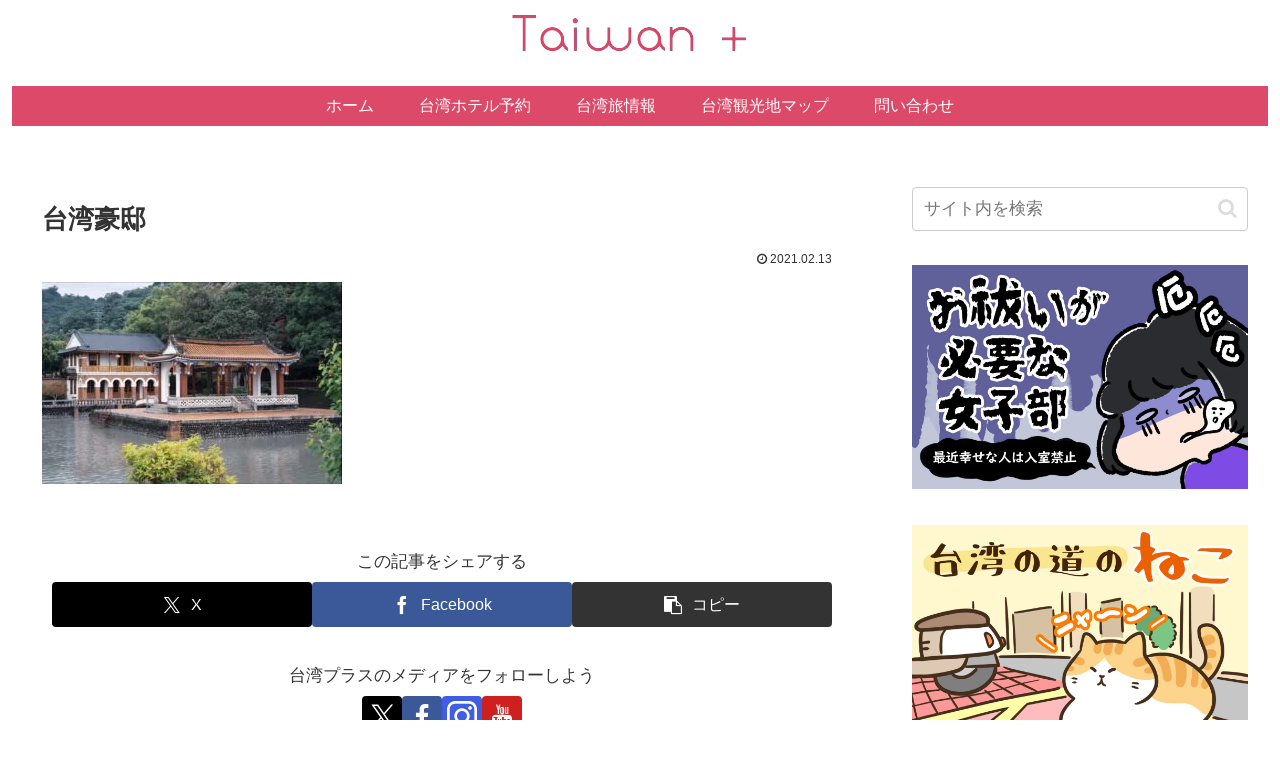

--- FILE ---
content_type: text/javascript; charset=UTF-8
request_url: https://www.gstatic.com/mapspro/_/js/k=mapspro.gmeviewer.en_US.Y2XMfRvZ8ZQ.O/d=0/rs=ABjfnFXqStuKp--j_wUQd1gdrGVcIKEN5g/m=gmeviewer_base
body_size: 221624
content:
try{
var h,aa=function(a,b){if(Error.captureStackTrace)Error.captureStackTrace(this,aa);else{var c=Error().stack;c&&(this.stack=c)}a&&(this.message=String(a));void 0!==b&&(this.pr=b);this.H=!0},ba=function(){var a=l.navigator;return a&&(a=a.userAgent)?a:""},da=function(a){return ca(ba(),a)},ea=function(){return da("Trident")||da("MSIE")},fa=function(){return da("Firefox")||da("FxiOS")},ia=function(){return da("Safari")&&!(ha()||da("Coast")||da("Opera")||da("Edge")||da("Edg/")||da("OPR")||fa()||da("Silk")||
da("Android"))},ha=function(){return(da("Chrome")||da("CriOS"))&&!da("Edge")||da("Silk")},ja=function(){return da("Android")&&!(ha()||fa()||da("Opera")||da("Silk"))},ka=function(a){var b={};a.forEach(function(c){b[c[0]]=c[1]});return function(c){return b[c.find(function(d){return d in b})]||""}},la=function(a){var b=ba();if("Internet Explorer"===a){if(ea())if((a=/rv: *([\d\.]*)/.exec(b))&&a[1])b=a[1];else{a="";var c=/MSIE +([\d\.]+)/.exec(b);if(c&&c[1])if(b=/Trident\/(\d.\d)/.exec(b),"7.0"==c[1])if(b&&
b[1])switch(b[1]){case "4.0":a="8.0";break;case "5.0":a="9.0";break;case "6.0":a="10.0";break;case "7.0":a="11.0"}else a="7.0";else a=c[1];b=a}else b="";return b}var d=RegExp("([A-Z][\\w ]+)/([^\\s]+)\\s*(?:\\((.*?)\\))?","g");c=[];for(var e;e=d.exec(b);)c.push([e[1],e[2],e[3]||void 0]);b=ka(c);switch(a){case "Opera":if(da("Opera"))return b(["Version","Opera"]);if(da("OPR"))return b(["OPR"]);break;case "Microsoft Edge":if(da("Edge"))return b(["Edge"]);if(da("Edg/"))return b(["Edg"]);break;case "Chromium":if(ha())return b(["Chrome",
"CriOS","HeadlessChrome"])}return"Firefox"===a&&fa()||"Safari"===a&&ia()||"Android Browser"===a&&ja()||"Silk"===a&&da("Silk")?(b=c[2])&&b[1]||"":""},ma=function(a){a=la(a);if(""===a)return NaN;a=a.split(".");return 0===a.length?NaN:Number(a[0])},na=function(){return da("iPhone")&&!da("iPod")&&!da("iPad")},pa=function(){return na()||da("iPad")||da("iPod")},qa=function(){var a=ba(),b="";da("Windows")?(b=/Windows (?:NT|Phone) ([0-9.]+)/,b=(a=b.exec(a))?a[1]:"0.0"):pa()?(b=/(?:iPhone|iPod|iPad|CPU)\s+OS\s+(\S+)/,
b=(a=b.exec(a))&&a[1].replace(/_/g,".")):da("Macintosh")?(b=/Mac OS X ([0-9_.]+)/,b=(a=b.exec(a))?a[1].replace(/_/g,"."):"10"):ca(ba().toLowerCase(),"kaios")?(b=/(?:KaiOS)\/(\S+)/i,b=(a=b.exec(a))&&a[1]):da("Android")?(b=/Android\s+([^\);]+)(\)|;)/,b=(a=b.exec(a))&&a[1]):da("CrOS")&&(b=/(?:CrOS\s+(?:i686|x86_64)\s+([0-9.]+))/,b=(a=b.exec(a))&&a[1]);return b||""},ra=function(a){return a[a.length-1]},sa=function(a,b,c){for(var d="string"===typeof a?a.split(""):a,e=a.length-1;0<=e;--e)e in d&&b.call(c,
d[e],e,a)},ua=function(a,b){b=ta(a,b,void 0);return 0>b?null:"string"===typeof a?a.charAt(b):a[b]},ta=function(a,b,c){for(var d=a.length,e="string"===typeof a?a.split(""):a,f=0;f<d;f++)if(f in e&&b.call(c,e[f],f,a))return f;return-1},va=function(a,b){for(var c="string"===typeof a?a.split(""):a,d=a.length-1;0<=d;d--)if(d in c&&b.call(void 0,c[d],d,a))return d;return-1},xa=function(a,b){return 0<=wa(a,b)},ya=function(a){if(!Array.isArray(a))for(var b=a.length-1;0<=b;b--)delete a[b];a.length=0},za=function(a,
b){xa(a,b)||a.push(b)},Ba=function(a,b){b=wa(a,b);var c;(c=0<=b)&&Aa(a,b);return c},Aa=function(a,b){return 1==Array.prototype.splice.call(a,b,1).length},Ca=function(a,b){var c=0;sa(a,function(d,e){b.call(void 0,d,e,a)&&Aa(a,e)&&c++})},Ea=function(a){return Array.prototype.concat.apply([],arguments)},Fa=function(a){var b=a.length;if(0<b){for(var c=Array(b),d=0;d<b;d++)c[d]=a[d];return c}return[]},Ha=function(a,b){for(var c=1;c<arguments.length;c++){var d=arguments[c];if(Ga(d)){var e=a.length||0,f=
d.length||0;a.length=e+f;for(var g=0;g<f;g++)a[e+g]=d[g]}else a.push(d)}},Ja=function(a,b,c,d){Array.prototype.splice.apply(a,Ia(arguments,1))},Ia=function(a,b,c){return 2>=arguments.length?Array.prototype.slice.call(a,b):Array.prototype.slice.call(a,b,c)},Ma=function(a,b){b=b||a;for(var c=0,d=0,e={};d<a.length;){var f=a[d++],g=Ka(f)?"o"+La(f):(typeof f).charAt(0)+f;Object.prototype.hasOwnProperty.call(e,g)||(e[g]=!0,b[c++]=f)}b.length=c},Oa=function(a,b){a.sort(b||Na)},Qa=function(a,b,c){if(!Ga(a)||
!Ga(b)||a.length!=b.length)return!1;var d=a.length;c=c||Pa;for(var e=0;e<d;e++)if(!c(a[e],b[e]))return!1;return!0},Na=function(a,b){return a>b?1:a<b?-1:0},Pa=function(a,b){return a===b},Ra=function(a,b){var c={};q(a,function(d,e){c[b.call(void 0,d,e,a)]=d});return c},Ua=function(a){return null==a||Sa(a)?a:"string"===typeof a?Ta(a):null},Sa=function(a){return Va&&null!=a&&a instanceof Uint8Array},Xa=function(a,b){Object.isFrozen(a)||(Wa?a[Wa]|=b:void 0!==a.H?a.H|=b:Object.defineProperties(a,{H:{value:b,
configurable:!0,writable:!0,enumerable:!1}}))},Ya=function(a){var b;Wa?b=a[Wa]:b=a.H;return null==b?0:b},Za=function(a){return Array.isArray(a)?!!(Ya(a)&1):!1},$a=function(a){Xa(a,1);return a},bb=function(a){return ab&&Array.isArray(a)?!!(Ya(a)&2):!1},cb=function(a){if(!Array.isArray(a))throw Error("q");Xa(a,2)},db=function(a){return ab?bb(a.kd):!1},eb=function(a){return null!==a&&"object"===typeof a&&!Array.isArray(a)&&a.constructor===Object},gb=function(a,b){a=a||{};b=b||{};var c={},d;for(d in a)c[d]=
0;for(var e in b)c[e]=0;for(var f in c)if(!fb(a[f],b[f]))return!1;return!0},ib=function(a){return a instanceof hb?a.ye():a},jb=function(a){return a&&"object"===typeof a?a.kd||a:a},fb=function(a,b){a=ib(a);b=ib(b);a=jb(a);b=jb(b);if(a==b)return!0;if(Va){var c=Sa(a),d=Sa(b);if(c||d){if(!c)if("string"===typeof a)a=Ua(a);else return!1;if(d)d=b;else if("string"===typeof b)d=Ua(b);else return!1;if(a.length!==d.length)return!1;for(b=0;b<a.length;b++)if(a[b]!==d[b])return!1;return!0}}if(null==a&&Array.isArray(b)&&
Za(b)&&!b.length||null==b&&Array.isArray(a)&&Za(a)&&!a.length)return!0;if(!Ka(a)||!Ka(b))return"number"===typeof a&&isNaN(a)||"number"===typeof b&&isNaN(b)?String(a)==String(b):!1;if(a.constructor!=b.constructor)return!1;if(a.constructor===Array){d=a;c=a=void 0;for(var e=Math.max(d.length,b.length),f=0;f<e;f++){var g=d[f],k=b[f];g&&g.constructor==Object&&(a=g,g=void 0);k&&k.constructor==Object&&(c=k,k=void 0);if(!fb(g,k))return!1}return a||c?(a=a||{},c=c||{},gb(a,c)):!0}if(a.constructor===Object)return gb(a,
b);throw Error("s");},lb=function(a){switch(typeof a){case "number":return isFinite(a)?a:String(a);case "object":if(a&&!Array.isArray(a)){if(Sa(a))return kb(a);if(a instanceof hb)return a.ye()}}return a},ob=function(a){return mb(a,nb)},mb=function(a,b){if(null!=a)return Array.isArray(a)||eb(a)?pb(a,b):b(a)},pb=function(a,b){if(Array.isArray(a)){for(var c=Array(a.length),d=0;d<a.length;d++)c[d]=mb(a[d],b);Za(a)&&$a(c);return c}c={};for(d in a)c[d]=mb(a[d],b);return c},qb=function(a){if(a&&"object"==
typeof a&&a.toJSON)return a.toJSON();a=lb(a);return Array.isArray(a)?pb(a,qb):a},rb=function(a){return a.clone()},nb=function(a){return Sa(a)?new Uint8Array(a):a instanceof hb?sb(a,rb):a},ub=function(a,b){tb=b;a=new a(b);tb=null;return a},wb=function(a,b,c,d){vb(a);c!==d?r(a,b,c):r(a,b,void 0,!1,!1);return a},xb=function(a,b){return lb(b)},zb=function(a,b){b.Oj&&(a.Oj=b.Oj.slice());var c=b.H;if(c){b=b.N;for(var d in c){var e=c[d];if(e){var f=!(!b||!b[d]),g=+d;if(Array.isArray(e)){if(e.length)for(f=
yb(a,e[0].constructor,g,f),g=0;g<Math.min(f.length,e.length);g++)zb(f[g],e[g])}else(f=v(a,e.constructor,g,void 0,f))&&zb(f,e)}}}},Bb=function(a,b,c,d){return new Ab(a,b,c,d)},Cb=function(a){var b=this.Ke,c=this.Ld;return this.Zo?yb(a,b,c,!0):v(a,b,c,void 0,!0)},Fb=function(a,b){var c=this.Ld;return this.Zo?Db(a,c,b,!0):Eb(a,c,b,!0)},Gb=function(a){return null===a?void 0:a},Hb=function(a,b,c){for(var d in a)b.call(c,a[d],d,a)},Ib=function(a,b){var c={},d;for(d in a)b.call(void 0,a[d],d,a)&&(c[d]=a[d]);
return c},Jb=function(a,b){var c={},d;for(d in a)c[d]=b.call(void 0,a[d],d,a);return c},Kb=function(a,b){for(var c in a)if(b.call(void 0,a[c],c,a))return!0;return!1},Lb=function(a){var b=[],c=0,d;for(d in a)b[c++]=a[d];return b},Mb=function(a){var b=[],c=0,d;for(d in a)b[c++]=d;return b},Nb=function(a,b){for(var c in a)if(a[c]==b)return!0;return!1},Ob=function(a){for(var b in a)return!1;return!0},Pb=function(a,b){b in a&&delete a[b]},Qb=function(a){var b={},c;for(c in a)b[c]=a[c];return b},Sb=function(a,
b){for(var c,d,e=1;e<arguments.length;e++){d=arguments[e];for(c in d)a[c]=d[c];for(var f=0;f<Rb.length;f++)c=Rb[f],Object.prototype.hasOwnProperty.call(d,c)&&(a[c]=d[c])}},Tb=function(a){var b=arguments.length;if(1==b&&Array.isArray(arguments[0]))return Tb.apply(null,arguments[0]);for(var c={},d=0;d<b;d++)c[arguments[d]]=!0;return c},ec=function(a){if(a instanceof Ub)return'url("'+Vb(a).replace(/</g,"%3c").replace(/[\\"]/g,"\\$&")+'")';if(a instanceof Wb)a=Xb(a);else{a=String(a);var b=a.replace(Yb,
"$1").replace(Yb,"$1").replace(Zb,"url");if($b.test(b)){if(b=!ac.test(a)){for(var c=b=!0,d=0;d<a.length;d++){var e=a.charAt(d);"'"==e&&c?b=!b:'"'==e&&b&&(c=!c)}b=b&&c&&bc(a)}a=b?cc(a):"zClosurez"}else a="zClosurez"}if(/[{;}]/.test(a))throw new dc("Value does not allow [{;}], got: %s.",[a]);return a},bc=function(a){for(var b=!0,c=/^[-_a-zA-Z0-9]$/,d=0;d<a.length;d++){var e=a.charAt(d);if("]"==e){if(b)return!1;b=!0}else if("["==e){if(!b)return!1;b=!1}else if(!b&&!c.test(e))return!1}return b},cc=function(a){return a.replace(Zb,
function(b,c,d,e){var f="";d=d.replace(/^(['"])(.*)\1$/,function(g,k,m){f=k;return m});b=fc(d).Rd();return c+f+b+f+e})},gc=function(a){a&&"function"==typeof a.Ma&&a.Ma()},hc=function(a){for(var b=0,c=arguments.length;b<c;++b){var d=arguments[b];Ga(d)?hc.apply(null,d):gc(d)}},ic=function(a,b){this.O=a;this.H=b;this.constructor.er||(this.constructor.er={});this.constructor.er[this.toString()]=this},kc=function(a){l.setTimeout(function(){throw a;},0)},nc=function(a){lc?a(lc):mc.push(a)},qc=function(){!lc&&
oc&&pc(oc());return lc},pc=function(a){lc=a;mc.forEach(function(b){b(lc)});mc=[]},w=function(a){lc&&lc.kr(a)},y=function(){lc&&lc.cj()},tc=function(a,b){b.hasOwnProperty("displayName")||(b.displayName=a);b[rc]=a},uc=function(a){a=a[rc];return a instanceof B?a:null},wc=function(a){if(a instanceof vc)return a.H;throw Error("D");},yc=function(a){return new xc(function(b){return b.substr(0,a.length+1).toLowerCase()===a+":"})},Cc=function(a,b,c,d){b=zc(b(c||Ac,d));Bc(a,b)},Fc=function(a,b,c,d){a=a(b||
Ac,c);d=Dc(d||Ec(),"DIV");a=zc(a);Bc(d,a);1==d.childNodes.length&&(a=d.firstChild,1==a.nodeType&&(d=a));return d},zc=function(a){return Ka(a)?a instanceof Gc?Hc(a):Ic("zSoyz"):Ic(String(a))},Kc=function(a,b){if(!b&&a.hasAttribute("jsshadow"))return null;for(b=0;a=Jc(a);){if(a.hasAttribute("jsslot"))b+=1;else if(a.hasAttribute("jsshadow")&&0<b){--b;continue}if(0>=b)return a}return null},Jc=function(a){return a?a.__owner?a.__owner:a.parentNode&&11===a.parentNode.nodeType?a.parentNode.host:Lc(a):null},
Mc=function(a,b,c,d){for(c||(a=Kc(a,d));a;){if(b(a))return a;a=Kc(a,d)}return null},Nc=function(a){var b;Mc(a,function(c){return c.__owner?(b=c.__owner,!0):!1},!0);return b||a},Qc=function(a,b){b.id||(b.id="ow"+La(b));a.setAttribute("jsowner",b.id);a.__owner=b;var c=Oc.get(b);c||Oc.set(b,c=[]);c.includes(a)||c.push(a);b.setAttribute("__IS_OWNER",!0)},Tc=function(a){if(Oc.has(a)){var b=Rc(a);Ca(Oc.get(a),function(c){return!Sc(b.body,c)});a.setAttribute("__IS_OWNER",0<Oc.get(a).length)}},Wc=function(a,
b){if(a["__wizcontext:requests"]&&a["__wizcontext:requests"][b])return a["__wizcontext:requests"][b];var c=new Uc,d=void 0;Mc(a,function(f){f=f.__wizcontext;if(!f)return!1;d=f[b];return void 0!==d?!0:!1},!0);if(void 0!==d)c.callback(d);else{Vc(a,b,c);var e=Nc(a);e!=a&&Vc(e,b,c)}return c},Zc=function(a,b,c){b=String(b);var d=Fa(a.querySelectorAll('[jscontext~="'+b+'"]'));xa(Xc(a),b)&&d.push(a);for(var e=0;a=d[e];e++){var f=Xc(a);Ba(f,b)&&(a["__wizcontext:requests"][b].hd||a["__wizcontext:requests"][b].callback(c),
a["__wizcontext:requests"][b]=null,Yc(a,f))}},Vc=function(a,b,c){var d=Xc(a);d.push(String(b));Yc(a,d);(d=a["__wizcontext:requests"])||(d=a["__wizcontext:requests"]={});d[b]=c},Xc=function(a){return(a=a.getAttribute("jscontext"))?a.split(" "):[]},Yc=function(a,b){0==b.length?a.removeAttribute("jscontext"):a.setAttribute("jscontext",b.join(" "))},ad=function(a,b,c){b=b.querySelectorAll('[jsname="'+c+'"]');c=[];for(var d=0;d<b.length;d++)$c(b[d],!1)==a&&c.push(b[d]);return c},dd=function(a){var b=this.getAttribute(a);
Element.prototype.setAttribute.apply(this,arguments);var c=this.getAttribute(a);bd(this,cd,{name:a,nm:c,bC:b},!1,void 0)},ed=function(a){var b=this.getAttribute(a);Element.prototype.removeAttribute.apply(this,arguments);bd(this,cd,{name:a,nm:null,bC:b},!1,void 0)},gd=function(){return!!(window.performance&&window.performance.mark&&window.performance.measure&&window.performance.clearMeasures&&window.performance.clearMarks)},nd=function(a,b,c){var d=a instanceof B?a:hd(id.La(),a);a=jd(id.La(),d);kd(a,
function(e){return ld(d,e,b||new md(void 0,void 0,void 0,c||void 0))});return a},od=function(a){var b=new Set;Array.from(arguments).forEach(function(c){Mb(c).forEach(function(d){b.add(c[d])})});return b},qd=function(a,b,c,d){for(a=d?a:new Set(a);0<b.length;)d=b.shift(),d instanceof Set?d instanceof Set&&(b=b.concat([].concat(pd(d.values())))):a.add(d);b=c||[];for(1==b.length&&b[0]instanceof Set&&(b=[].concat(pd(b[0].values())));0<b.length;)c=b.shift(),c instanceof Set?c instanceof Set&&(b=b.concat([].concat(pd(c.values())))):
a.delete(c);return a},sd=function(a,b){a.__soy_skip_handler=b},ud=function(a){return(new td).format(a)},wd=function(a,b,c){var d=[vd];if(a){var e="";d&&d.length&&(e="; track:"+d.join(",").trim());d="";c&&c.length&&(d="; "+c.join("; ").trim());a.setAttribute("jslog",b+e+d);a.__ve=void 0}},yd=function(a){C.call(this);this.va=a;this.H=new xd(this)},Ad=function(a){return a instanceof zd?wc(a):Vb(a)},Cd=function(a,b){if(null!==a&&void 0!==a.tagName){if("script"===a.tagName.toLowerCase())throw Error("Ga");
if("style"===a.tagName.toLowerCase())throw Error("Ha");}a.innerHTML=Bd(b)},Ed=function(a,b){a.src=Dd(b)},Fd=function(a){var b,c=(a.ownerDocument&&a.ownerDocument.defaultView||window).document,d=null===(b=c.querySelector)||void 0===b?void 0:b.call(c,"script[nonce]");(b=d?d.nonce||d.getAttribute("nonce")||"":"")&&a.setAttribute("nonce",b)},Hd=function(a,b){a.src=Gd(b);Fd(a)},Id=function(a,b,c,d){return a.open(Ad(b),c,d)},Kd=function(a){Jd(null,a)},Nd=function(){var a={};a.location=document.location.toString();
if(Ld(!1))try{a["top.location"]=top.location.toString()}catch(c){a["top.location"]="[external]"}else a["top.location"]="[external]";for(var b in Md)try{a[b]=Md[b].call()}catch(c){a[b]="[error] "+c.message}return a},be=function(a){Od.init();a&&(a=new Pd(a,void 0,!0),a=new Qd(a),Rd.N=a,Sd(a));var b=null;a=function(c){l.$googDebugFname&&c&&c.message&&!c.fileName&&(c.message+=" in "+l.$googDebugFname);b?c&&c.message&&(c.message+=" [Possibly caused by: "+b+"]"):b=String(c);Jd(null,c)};Td("_DumpException",
a,void 0);Td("_B_err",a,void 0);q([l].concat([]),Ud(Vd,Ud(Wd,!0),!0));28<=ma("Chromium")||14<=ma("Firefox")||11<=ma("Internet Explorer")||ma("Safari");9>=ma("Internet Explorer")||(a=new Xd(Kd),a.N=!0,a.H=!0,Yd(a),Zd(a,"setTimeout"),Zd(a,"setInterval"),$d(a),ae(a),Rd.H=a)},Wd=function(a,b){ca(b.message,"Error in protected function: ")||(b.error&&b.error.stack?Jd(null,b.error):a||Jd(null,b))},ce=function(){},de=function(a,b,c,d){this.N=a;this.H=b;(void 0===b||0>=b)&&Jd(null,Error("db`"+b+"`"+(a&&a.H.N)));
this.T=1==c;this.O=d},ee=function(){aa.call(this);this.message="Retryable Server Error"},fe=function(a){return this.Yg.$(a)},ge=function(a){this.transport=a},ie=function(a,b){var c=D(b,2);a.setOptions({mapTypeId:he(b.getType()),styles:c?JSON.parse(c):null})},he=function(a){switch(a){case 3:return google.maps.MapTypeId.SATELLITE;case 4:return google.maps.MapTypeId.HYBRID;case 5:return google.maps.MapTypeId.TERRAIN}return google.maps.MapTypeId.ROADMAP},pe=function(a,b,c){var d=new a.Ed(void 0!==a.options?
a.options:{}),e=new a.Bd(c,d);d.Sa=e;var f=je(a.Fd),g=null;a.Xc&&(g=ke(c,a.Xc),d.Ad=g,g.render(f));switch(a.ke){case 0:g&&(f=g.Ua());d.render(f);break;case 1:d.Zc(f),g&&(c=f.parentNode,g=g.ha(),g.appendChild(f),c&&c.appendChild(g))}a.vd&&(d=a.Xc?d.Ad.ha():d.ha(),le(d,a.vd));a.Dq&&0<a.Dq.length&&q(a.Dq,function(k){var m=me(je(k.qu));k=k.pu;var n=m.__wizcontext;n||(n=m.__wizcontext={});n[k]=e;ne(Ud(Zc,m,k,e))});e.Vb();oe(b,e);return e},ke=function(a,b){a=a.getState().N;a.H[b]||(a.H[b]={vi:!0,Rh:null,
hg:null,Pj:!0});return new qe(re.H,b)},je=function(a){if(a){if(se(a))return a;if("string"==typeof a)return te(a);if("function"==typeof a)return a();throw Error("qb");}},ue=function(a){this.action=a;this.wfv=!1},Ae=function(){var a=new ve,b=new we;wb(b,1,"root","");var c=xe();Eb(b,3,c);ye(b,4,1);Eb(a,3,b);ye(a,1,2);ze(a,"My Drive");return a},Be=function(){var a=new ve,b=new we;wb(b,5,!0,!1);var c=xe();ye(c,1,7);ye(c,2,2);Eb(b,3,c);ye(b,4,1);Eb(a,3,b);ye(a,1,2);ze(a,"Shared with me");return a},De=function(){var a=
new ve,b=new we,c=new Ce;ye(c,1,10);ye(c,2,2);Eb(b,3,c);ye(b,4,1);Eb(a,3,b);ye(a,1,2);ze(a,"Recent");return a},Ee=function(){var a=new ve,b=new we;wb(b,7,!0,!1);var c=xe();Eb(b,3,c);ye(b,4,1);Eb(a,3,b);ye(a,1,2);ze(a,"Starred");return a},Fe=function(){var a=new ve,b=new we;wb(b,11,!0,!1);Eb(a,3,b);ye(a,1,2);ze(a,"Shared drives");return a},xe=function(){var a=new Ce;ye(a,1,4);ye(a,2,1);return a},Ke=function(){var a=new Ge;He(a,Ie());He(a,Je());return a},Ie=function(){var a=new ve,b=new Le;ye(b,3,1);
ye(b,2,1);wb(b,5,!0,!1);wb(b,6,!1,!1);Eb(a,6,b);ye(a,1,3);ze(a,"Photos");return a},Je=function(){var a=new ve,b=new Le;ye(b,3,2);wb(b,5,!0,!1);wb(b,6,!1,!1);Eb(a,6,b);ye(a,1,3);ze(a,"Albums");return a},Me=function(){var a=new ve,b=new Le;ye(b,3,1);ye(b,2,1);wb(b,5,!1,!1);wb(b,6,!0,!1);Eb(a,6,b);ye(a,1,3);ze(a,"Videos");return a},Ne=function(a,b){ue.call(this,"set-drive-options");this.appId=a;this.appOrigin=b},Oe=function(a){a=a&&a.getWindow()||window;return a.gadgets&&a.gadgets.rpc},Qe=function(a,
b){var c=b&&b.getWindow()||window;if(Oe(b))a();else if(Pe)Pe.push(a);else var d=Pe=[a],e=c.setInterval(function(){if(Oe(b)){c.clearInterval(e);for(var f=0;f<d.length;f++)d[f]();Pe=null}},100)},Se=function(a,b){var c;a:{for(c=b.target;c;){if(1==c.nodeType){var d=Re(c,"overflowY");if("auto"==d||"scroll"==d)break a}c=c.parentNode}c=null}(!c||!Sc(a,c)||c.scrollHeight==c.clientHeight||0<b.deltaY&&1>=Math.abs(c.scrollTop-(c.scrollHeight-c.clientHeight))||0>b.deltaY&&0==c.scrollTop)&&b.stopPropagation()},
Ue=function(){var a=Te(document,"gbg");return a?a.getBoundingClientRect().height:0},Ve=function(a,b){if(!isNaN(a)&&"number"===typeof a){var c=Math.max(0,Math.min(2-Math.floor(Math.log(a)/Math.LN10),3));b=b?0:c;c=new td;if(308<b)throw Error("sa`"+b);c.O=b;c.T=b;return c.format(a)}return""},We=function(a,b){return isNaN(a)||"number"!==typeof a?"":Ve(a,!!b)+" ft"},Xe=function(a,b){return isNaN(a)||"number"!==typeof a?"":Ve(a,!!b)+" mi"},Ye=function(a,b){return isNaN(a)||"number"!==typeof a?"":Ve(a,!!b)+
" m"},Ze=function(a,b){return isNaN(a)||"number"!==typeof a?"":Ve(a,!!b)+" km"},af=function(a){return a&&"number"===typeof a?(new $e("{VIEWS, plural, =0 {} =1 {1 view} other {# views}}")).format({VIEWS:a}):""},cf=function(a){a.ul=bf},df=function(a){return(new $e("{numPhotos, plural, =1 {# photo from Google Maps}other {# photos from Google Maps}}")).format({numPhotos:a})},ef=function(a,b){return 1<a+b?0==a&&1<b?b+" videos":1==a&&1==b?"1 photo and 1 video":1==a&&1<b?"1 photo and "+b+" videos":1<a&&
0==b?a+" photos":1<a&&1==b?a+" photos and 1 video":a+" photos and "+b+" videos":""},ff=function(a){switch(a){case 1:return"mm-string";case 5:return"mm-boolean";case 2:return"mm-integer";case 4:return"mm-datetime";case 3:return"mm-double"}return null},hf=function(a,b,c){var d=null;if(a)switch(b){case "mm-boolean":d=E(a,5);break;case "mm-double":d=gf(a,3);break;case "mm-integer":d=D(a,2);break;case "mm-datetime":d=D(a,4);break;case "mm-string":d=D(a,1)}if(null==d){if(c)switch(b){case "mm-boolean":return d?
!0:!1;case "mm-double":case "mm-integer":case "mm-datetime":return d||0;case "mm-string":return d||""}}else return d;return null},jf=function(a,b){switch(b){case "mm-string":return"string"!==typeof a?null:a;case "mm-boolean":return"boolean"!==typeof a?null:a?"True":"False";case "mm-datetime":return"number"!==typeof a?null:(new Date(a/1E3)).toString();case "mm-double":return"number"!==typeof a?null:a.toString();case "mm-integer":return"number"!==typeof a?null:(0>a?Math.ceil(a):Math.floor(a)).toString()}return null},
kf=function(a,b,c){var d=c||"";if(b=ff(b))if(a=hf(a,b,null==c),null!=a)return jf(a,b)||d;return d},mf=function(a){this.U={};this.H=[];var b=lf;this.V=function(c){return b(c)};this.T=a;this.$={};this.N=null},rf=function(a){if(nf(a.H,"mapdetailsdialog"))return null;a=a.N;var b=D(a,23);a=new of(a.getName(),pf(b,""),re.H,!1);qf(a);a.show();return a},tf=function(a){return new sf(a.event,a.H,a.H,a.source)},uf=function(a){Id(window,fc(a),"blank_","width=690,height=500,toolbar=no")},wf=function(a,b,c){C.call(this);
this.map=a;this.visible=vf(b,!0);this.selected=vf(c,!1)},Bf=function(){xf=!1;yf={};var a=[];q(zf,function(b){b.V==Af&&(b.draw(),a.push(b))});zf=a},Cf=function(a){a.V<Af&&(a.V=Af,zf.push(a))},Ef=function(a,b,c,d,e){if(a.getMap()){Cf(a);var f=a.T;if(0==f)a.setVisible(!0);else{var g=[];b=Math.floor((b-8)/24);c=Math.floor((c-8)/16);d=Math.ceil((d+8)/24);e=Math.ceil((e+8)/16);for(var k=!1,m=[],n=c;n<c+e&&!k;n++)for(var p=b;p<b+d;p++){var t=n*Df+p,u=yf[t];u&&!u.getMap()&&u.V==Af&&(u=null);if(u&&u!=a)if(f>
u.T)m.push(u);else{k=!0;break}k||g.push(t)}k||(a.Zt=g,q(m,function(x){q(x.Zt,function(z){yf[z]=null});x.setVisible(!1)}));q(g,function(x){yf[x]=k?null:a});a.setVisible(!k)}}},If=function(a){this.H=a?a:new Ff(0,0);this.N=new Gf(0,0);this.O=Hf(this.H)},Jf=function(a,b,c){wf.call(this,null,!0);this.U=a;this.O=c;this.N=null;this.T=b},Qf=function(a,b,c){var d={pq:Kf(b),Uh:Lf(b)};if(0<d.pq.length)var e=new Mf(a,d,c);else{var f=d.Uh;1<f.length?e=new Nf(a,d,c):e=Of(a,f[0],c)}e.N=b;e.setVisible(!!Pf(b,8,!0));
return e},Of=function(a,b,c){var d={Uh:[b],pq:[]};switch(D(b,2)){case 1:return v(b,Rf,14)?new Sf(a,d,c):new Tf(a,d,c)}throw Error("Ob");},Xf=function(a){Uf.call(this,void 0,!1,a);Vf(this);this.jn=!0;Wf(this,null)},Zf=function(a){Yf.call(this);this.O=a||Ec()},dg=function(a){Zf.call(this,a);this.H=new $f.zu(a);ag(this).listen(this.H,"dialogselect",this.jy).listen(this.H,"Ka",this.iy);this.W=new bg(a);oe(this,this.W);this.$=!1;this.T=new cg(!1,a);oe(this,this.T)},gg=function(a){return null!=a&&("string"!==
typeof a||!eg(fg(a)))&&(!Array.isArray(a)||0!=a.length)&&(!Ka(a)||!Ob(a))},hg=function(a,b,c,d,e,f,g,k,m,n,p){this.H=a;this.ta=b;this.U=c;this.O=d||0;this.$=void 0!==e?e:!0;this.V=f||null;this.N=g||null;this.W=!!k;this.T=void 0!==m?m:!1;this.Ca=n||"unknown";this.ua=p||!1},jg=function(a,b){C.call(this);this.N=a;this.U=b;this.H=[];this.T=F(this.V,this);window.addEventListener("message",this.T,!1);this.O=new ig},lg=function(a,b,c,d,e,f){this.N=a;this.Va=String(b);this.ua=c||"user";this.W=!!d;this.T=
eg(fg(e))?null:kg(e);this.ta=!!f},mg=function(a,b,c,d,e,f,g,k,m){lg.call(this,a,b,"user",d,e,g);this.O=c||null;this.U=f||null;this.V=k||!1;this.$=m||!1},wg=function(a,b,c,d,e,f,g,k,m,n,p,t,u,x){x=void 0===x?[]:x;Yf.call(this);var z=null,A=function(){return null};a&&"string"!==typeof a?(z=a.W,b=a.Ca,c=a.$,d=a.T,e=a.locale,f=a.V,g=a.va,k=a.O,m=a.H,n=a.U,p=a.appId,t=a.Aa,u=a.N,x=a.ua,A=a.ta):z=a;this.Sa=z;this.H=k||new dg(d);this.ab=m||window;a=ng.La();d=new og(d,a);a=d.ha();a||(d.lb(),a=d.ha());le(a,
"VIpgJd-xl07Ob-KEZkZ");d.setVisible(!1);this.U=d;a=pg.La();(this.Ta=new qg("Loading...",void 0,void 0,a)).$a(!1);(this.ua=new qg("Sharing is unavailable at this time. Please try again later.",void 0,void 0,a)).$a(!1);this.mc=b;this.Rc=c;this.Fe=g||b;this.N=new rg({});this.W=d.N;this.Aa=e||null;this.Zd=void 0!==f?f:!0;this.Ee=new sg;this.va=p||null;this.$=!!n;this.Fa=n||null;this.Rj=t||null;this.Ib=u||new tg;var H,Da;b=null==(H=window)?void 0:null==(Da=H.location)?void 0:Da.origin;this.$c=(n?[]:x&&
!x.length&&b?[b]:x)||[];this.$d=A;this.Qc=null;this.Qc=this.W.ha("docs-aria-speakable");this.De=null;this.$||ug(this,this.ab);n=vg(this);n.listen(d,"show",this.Cy);n.listen(d,"action",this.Ih);n.listen(this.H,"uiContainerCancelLoad",this.Zk);n.listen(this.H,"uiContainerClose",this.$k);n.listen(this.H,"errorHidden",this.Ko);n.listen(this.H,"errorShown",this.Ya)},xg=function(a){return function(b){var c=a.apply(this,arguments);return me(c)}},yg=function(a){var b=0;return function(){return b<a.length?
{done:!1,value:a[b++]}:{done:!0}}},zg="function"==typeof Object.defineProperties?Object.defineProperty:function(a,b,c){if(a==Array.prototype||a==Object.prototype)return a;a[b]=c.value;return a},Ag=function(a){a=["object"==typeof globalThis&&globalThis,a,"object"==typeof window&&window,"object"==typeof self&&self,"object"==typeof global&&global];for(var b=0;b<a.length;++b){var c=a[b];if(c&&c.Math==Math)return c}throw Error("a");},Bg=Ag(this),Cg=function(a,b){if(b)a:{var c=Bg;a=a.split(".");for(var d=
0;d<a.length-1;d++){var e=a[d];if(!(e in c))break a;c=c[e]}a=a[a.length-1];d=c[a];b=b(d);b!=d&&null!=b&&zg(c,a,{configurable:!0,writable:!0,value:b})}};Cg("Symbol",function(a){if(a)return a;var b=function(f,g){this.H=f;zg(this,"description",{configurable:!0,writable:!0,value:g})};b.prototype.toString=function(){return this.H};var c="jscomp_symbol_"+(1E9*Math.random()>>>0)+"_",d=0,e=function(f){if(this instanceof e)throw new TypeError("b");return new b(c+(f||"")+"_"+d++,f)};return e});
Cg("Symbol.iterator",function(a){if(a)return a;a=Symbol("c");for(var b="Array Int8Array Uint8Array Uint8ClampedArray Int16Array Uint16Array Int32Array Uint32Array Float32Array Float64Array".split(" "),c=0;c<b.length;c++){var d=Bg[b[c]];"function"===typeof d&&"function"!=typeof d.prototype[a]&&zg(d.prototype,a,{configurable:!0,writable:!0,value:function(){return Dg(yg(this))}})}return a});
var Dg=function(a){a={next:a};a[Symbol.iterator]=function(){return this};return a},Eg=function(a){var b="undefined"!=typeof Symbol&&Symbol.iterator&&a[Symbol.iterator];return b?b.call(a):{next:yg(a)}},pd=function(a){if(!(a instanceof Array)){a=Eg(a);for(var b,c=[];!(b=a.next()).done;)c.push(b.value);a=c}return a},Fg="function"==typeof Object.create?Object.create:function(a){var b=function(){};b.prototype=a;return new b},Gg=function(){function a(){function c(){}new c;Reflect.construct(c,[],function(){});
return new c instanceof c}if("undefined"!=typeof Reflect&&Reflect.construct){if(a())return Reflect.construct;var b=Reflect.construct;return function(c,d,e){c=b(c,d);e&&Reflect.setPrototypeOf(c,e.prototype);return c}}return function(c,d,e){void 0===e&&(e=c);e=Fg(e.prototype||Object.prototype);return Function.prototype.apply.call(c,e,d)||e}}(),Hg;
if("function"==typeof Object.setPrototypeOf)Hg=Object.setPrototypeOf;else{var Ig;a:{var Jg={a:!0},Kg={};try{Kg.__proto__=Jg;Ig=Kg.a;break a}catch(a){}Ig=!1}Hg=Ig?function(a,b){a.__proto__=b;if(a.__proto__!==b)throw new TypeError("d`"+a);return a}:null}
var Lg=Hg,G=function(a,b){a.prototype=Fg(b.prototype);a.prototype.constructor=a;if(Lg)Lg(a,b);else for(var c in b)if("prototype"!=c)if(Object.defineProperties){var d=Object.getOwnPropertyDescriptor(b,c);d&&Object.defineProperty(a,c,d)}else a[c]=b[c];a.wa=b.prototype},Mg=function(){for(var a=Number(this),b=[],c=a;c<arguments.length;c++)b[c-a]=arguments[c];return b};Cg("Reflect",function(a){return a?a:{}});Cg("Reflect.construct",function(){return Gg});
Cg("Reflect.setPrototypeOf",function(a){return a?a:Lg?function(b,c){try{return Lg(b,c),!0}catch(d){return!1}}:null});
Cg("Promise",function(a){function b(){this.H=null}function c(g){return g instanceof e?g:new e(function(k){k(g)})}if(a)return a;b.prototype.N=function(g){if(null==this.H){this.H=[];var k=this;this.O(function(){k.U()})}this.H.push(g)};var d=Bg.setTimeout;b.prototype.O=function(g){d(g,0)};b.prototype.U=function(){for(;this.H&&this.H.length;){var g=this.H;this.H=[];for(var k=0;k<g.length;++k){var m=g[k];g[k]=null;try{m()}catch(n){this.T(n)}}}this.H=null};b.prototype.T=function(g){this.O(function(){throw g;
})};var e=function(g){this.H=0;this.O=void 0;this.N=[];this.$=!1;var k=this.T();try{g(k.resolve,k.reject)}catch(m){k.reject(m)}};e.prototype.T=function(){function g(n){return function(p){m||(m=!0,n.call(k,p))}}var k=this,m=!1;return{resolve:g(this.va),reject:g(this.U)}};e.prototype.va=function(g){if(g===this)this.U(new TypeError("g"));else if(g instanceof e)this.nb(g);else{a:switch(typeof g){case "object":var k=null!=g;break a;case "function":k=!0;break a;default:k=!1}k?this.Ca(g):this.V(g)}};e.prototype.Ca=
function(g){var k=void 0;try{k=g.then}catch(m){this.U(m);return}"function"==typeof k?this.Fa(k,g):this.V(g)};e.prototype.U=function(g){this.W(2,g)};e.prototype.V=function(g){this.W(1,g)};e.prototype.W=function(g,k){if(0!=this.H)throw Error("h`"+g+"`"+k+"`"+this.H);this.H=g;this.O=k;2===this.H&&this.Aa();this.ta()};e.prototype.Aa=function(){var g=this;d(function(){if(g.ua()){var k=Bg.console;"undefined"!==typeof k&&k.error(g.O)}},1)};e.prototype.ua=function(){if(this.$)return!1;var g=Bg.CustomEvent,
k=Bg.Event,m=Bg.dispatchEvent;if("undefined"===typeof m)return!0;"function"===typeof g?g=new g("unhandledrejection",{cancelable:!0}):"function"===typeof k?g=new k("unhandledrejection",{cancelable:!0}):(g=Bg.document.createEvent("CustomEvent"),g.initCustomEvent("unhandledrejection",!1,!0,g));g.promise=this;g.reason=this.O;return m(g)};e.prototype.ta=function(){if(null!=this.N){for(var g=0;g<this.N.length;++g)f.N(this.N[g]);this.N=null}};var f=new b;e.prototype.nb=function(g){var k=this.T();g.tl(k.resolve,
k.reject)};e.prototype.Fa=function(g,k){var m=this.T();try{g.call(k,m.resolve,m.reject)}catch(n){m.reject(n)}};e.prototype.then=function(g,k){function m(u,x){return"function"==typeof u?function(z){try{n(u(z))}catch(A){p(A)}}:x}var n,p,t=new e(function(u,x){n=u;p=x});this.tl(m(g,n),m(k,p));return t};e.prototype.catch=function(g){return this.then(void 0,g)};e.prototype.tl=function(g,k){function m(){switch(n.H){case 1:g(n.O);break;case 2:k(n.O);break;default:throw Error("i`"+n.H);}}var n=this;null==
this.N?f.N(m):this.N.push(m);this.$=!0};e.resolve=c;e.reject=function(g){return new e(function(k,m){m(g)})};e.race=function(g){return new e(function(k,m){for(var n=Eg(g),p=n.next();!p.done;p=n.next())c(p.value).tl(k,m)})};e.all=function(g){var k=Eg(g),m=k.next();return m.done?c([]):new e(function(n,p){function t(z){return function(A){u[z]=A;x--;0==x&&n(u)}}var u=[],x=0;do u.push(void 0),x++,c(m.value).tl(t(u.length-1),p),m=k.next();while(!m.done)})};return e});
var Ng=function(a,b,c){if(null==a)throw new TypeError("j`"+c);if(b instanceof RegExp)throw new TypeError("k`"+c);return a+""};Cg("String.prototype.startsWith",function(a){return a?a:function(b,c){var d=Ng(this,b,"startsWith"),e=d.length,f=b.length;c=Math.max(0,Math.min(c|0,d.length));for(var g=0;g<f&&c<e;)if(d[c++]!=b[g++])return!1;return g>=f}});var Og=function(a,b,c){a instanceof String&&(a=String(a));for(var d=a.length,e=0;e<d;e++){var f=a[e];if(b.call(c,f,e,a))return{xs:e,lu:f}}return{xs:-1,lu:void 0}};
Cg("Array.prototype.find",function(a){return a?a:function(b,c){return Og(this,b,c).lu}});var Pg=function(a,b){return Object.prototype.hasOwnProperty.call(a,b)};
Cg("WeakMap",function(a){function b(){}function c(m){var n=typeof m;return"object"===n&&null!==m||"function"===n}function d(m){if(!Pg(m,f)){var n=new b;zg(m,f,{value:n})}}function e(m){var n=Object[m];n&&(Object[m]=function(p){if(p instanceof b)return p;Object.isExtensible(p)&&d(p);return n(p)})}if(function(){if(!a||!Object.seal)return!1;try{var m=Object.seal({}),n=Object.seal({}),p=new a([[m,2],[n,3]]);if(2!=p.get(m)||3!=p.get(n))return!1;p.delete(m);p.set(n,4);return!p.has(m)&&4==p.get(n)}catch(t){return!1}}())return a;
var f="$jscomp_hidden_"+Math.random();e("freeze");e("preventExtensions");e("seal");var g=0,k=function(m){this.Va=(g+=Math.random()+1).toString();if(m){m=Eg(m);for(var n;!(n=m.next()).done;)n=n.value,this.set(n[0],n[1])}};k.prototype.set=function(m,n){if(!c(m))throw Error("l");d(m);if(!Pg(m,f))throw Error("m`"+m);m[f][this.Va]=n;return this};k.prototype.get=function(m){return c(m)&&Pg(m,f)?m[f][this.Va]:void 0};k.prototype.has=function(m){return c(m)&&Pg(m,f)&&Pg(m[f],this.Va)};k.prototype.delete=
function(m){return c(m)&&Pg(m,f)&&Pg(m[f],this.Va)?delete m[f][this.Va]:!1};return k});
Cg("Map",function(a){if(function(){if(!a||"function"!=typeof a||!a.prototype.entries||"function"!=typeof Object.seal)return!1;try{var k=Object.seal({x:4}),m=new a(Eg([[k,"s"]]));if("s"!=m.get(k)||1!=m.size||m.get({x:4})||m.set({x:4},"t")!=m||2!=m.size)return!1;var n=m.entries(),p=n.next();if(p.done||p.value[0]!=k||"s"!=p.value[1])return!1;p=n.next();return p.done||4!=p.value[0].x||"t"!=p.value[1]||!n.next().done?!1:!0}catch(t){return!1}}())return a;var b=new WeakMap,c=function(k){this.N={};this.H=
f();this.size=0;if(k){k=Eg(k);for(var m;!(m=k.next()).done;)m=m.value,this.set(m[0],m[1])}};c.prototype.set=function(k,m){k=0===k?0:k;var n=d(this,k);n.list||(n.list=this.N[n.id]=[]);n.yd?n.yd.value=m:(n.yd={next:this.H,Rf:this.H.Rf,head:this.H,key:k,value:m},n.list.push(n.yd),this.H.Rf.next=n.yd,this.H.Rf=n.yd,this.size++);return this};c.prototype.delete=function(k){k=d(this,k);return k.yd&&k.list?(k.list.splice(k.index,1),k.list.length||delete this.N[k.id],k.yd.Rf.next=k.yd.next,k.yd.next.Rf=k.yd.Rf,
k.yd.head=null,this.size--,!0):!1};c.prototype.clear=function(){this.N={};this.H=this.H.Rf=f();this.size=0};c.prototype.has=function(k){return!!d(this,k).yd};c.prototype.get=function(k){return(k=d(this,k).yd)&&k.value};c.prototype.entries=function(){return e(this,function(k){return[k.key,k.value]})};c.prototype.keys=function(){return e(this,function(k){return k.key})};c.prototype.values=function(){return e(this,function(k){return k.value})};c.prototype.forEach=function(k,m){for(var n=this.entries(),
p;!(p=n.next()).done;)p=p.value,k.call(m,p[1],p[0],this)};c.prototype[Symbol.iterator]=c.prototype.entries;var d=function(k,m){var n=m&&typeof m;"object"==n||"function"==n?b.has(m)?n=b.get(m):(n=""+ ++g,b.set(m,n)):n="p_"+m;var p=k.N[n];if(p&&Pg(k.N,n))for(k=0;k<p.length;k++){var t=p[k];if(m!==m&&t.key!==t.key||m===t.key)return{id:n,list:p,index:k,yd:t}}return{id:n,list:p,index:-1,yd:void 0}},e=function(k,m){var n=k.H;return Dg(function(){if(n){for(;n.head!=k.H;)n=n.Rf;for(;n.next!=n.head;)return n=
n.next,{done:!1,value:m(n)};n=null}return{done:!0,value:void 0}})},f=function(){var k={};return k.Rf=k.next=k.head=k},g=0;return c});var Qg=function(a,b){a instanceof String&&(a+="");var c=0,d=!1,e={next:function(){if(!d&&c<a.length){var f=c++;return{value:b(f,a[f]),done:!1}}d=!0;return{done:!0,value:void 0}}};e[Symbol.iterator]=function(){return e};return e};Cg("Array.prototype.entries",function(a){return a?a:function(){return Qg(this,function(b,c){return[b,c]})}});
Cg("String.prototype.endsWith",function(a){return a?a:function(b,c){var d=Ng(this,b,"endsWith");void 0===c&&(c=d.length);c=Math.max(0,Math.min(c|0,d.length));for(var e=b.length;0<e&&0<c;)if(d[--c]!=b[--e])return!1;return 0>=e}});Cg("Number.isFinite",function(a){return a?a:function(b){return"number"!==typeof b?!1:!isNaN(b)&&Infinity!==b&&-Infinity!==b}});
Cg("String.prototype.repeat",function(a){return a?a:function(b){var c=Ng(this,null,"repeat");if(0>b||1342177279<b)throw new RangeError("n");b|=0;for(var d="";b;)if(b&1&&(d+=c),b>>>=1)c+=c;return d}});Cg("Array.prototype.values",function(a){return a?a:function(){return Qg(this,function(b,c){return c})}});Cg("Array.prototype.keys",function(a){return a?a:function(){return Qg(this,function(b){return b})}});
Cg("Array.from",function(a){return a?a:function(b,c,d){c=null!=c?c:function(k){return k};var e=[],f="undefined"!=typeof Symbol&&Symbol.iterator&&b[Symbol.iterator];if("function"==typeof f){b=f.call(b);for(var g=0;!(f=b.next()).done;)e.push(c.call(d,f.value,g++))}else for(f=b.length,g=0;g<f;g++)e.push(c.call(d,b[g],g));return e}});Cg("Object.setPrototypeOf",function(a){return a||Lg});
var Rg="function"==typeof Object.assign?Object.assign:function(a,b){for(var c=1;c<arguments.length;c++){var d=arguments[c];if(d)for(var e in d)Pg(d,e)&&(a[e]=d[e])}return a};Cg("Object.assign",function(a){return a||Rg});
Cg("Set",function(a){if(function(){if(!a||"function"!=typeof a||!a.prototype.entries||"function"!=typeof Object.seal)return!1;try{var c=Object.seal({x:4}),d=new a(Eg([c]));if(!d.has(c)||1!=d.size||d.add(c)!=d||1!=d.size||d.add({x:4})!=d||2!=d.size)return!1;var e=d.entries(),f=e.next();if(f.done||f.value[0]!=c||f.value[1]!=c)return!1;f=e.next();return f.done||f.value[0]==c||4!=f.value[0].x||f.value[1]!=f.value[0]?!1:e.next().done}catch(g){return!1}}())return a;var b=function(c){this.H=new Map;if(c){c=
Eg(c);for(var d;!(d=c.next()).done;)this.add(d.value)}this.size=this.H.size};b.prototype.add=function(c){c=0===c?0:c;this.H.set(c,c);this.size=this.H.size;return this};b.prototype.delete=function(c){c=this.H.delete(c);this.size=this.H.size;return c};b.prototype.clear=function(){this.H.clear();this.size=0};b.prototype.has=function(c){return this.H.has(c)};b.prototype.entries=function(){return this.H.entries()};b.prototype.values=function(){return this.H.values()};b.prototype.keys=b.prototype.values;
b.prototype[Symbol.iterator]=b.prototype.values;b.prototype.forEach=function(c,d){var e=this;this.H.forEach(function(f){return c.call(d,f,f,e)})};return b});Cg("Object.values",function(a){return a?a:function(b){var c=[],d;for(d in b)Pg(b,d)&&c.push(b[d]);return c}});Cg("Object.is",function(a){return a?a:function(b,c){return b===c?0!==b||1/b===1/c:b!==b&&c!==c}});
Cg("Array.prototype.includes",function(a){return a?a:function(b,c){var d=this;d instanceof String&&(d=String(d));var e=d.length;c=c||0;for(0>c&&(c=Math.max(c+e,0));c<e;c++){var f=d[c];if(f===b||Object.is(f,b))return!0}return!1}});Cg("String.prototype.includes",function(a){return a?a:function(b,c){return-1!==Ng(this,b,"includes").indexOf(b,c||0)}});Cg("Object.entries",function(a){return a?a:function(b){var c=[],d;for(d in b)Pg(b,d)&&c.push([d,b[d]]);return c}});
Cg("Array.prototype.findIndex",function(a){return a?a:function(b,c){return Og(this,b,c).xs}});
/*

 Copyright The Closure Library Authors.
 SPDX-License-Identifier: Apache-2.0
*/
var Sg=Sg||{},l=this||self,Td=function(a,b,c){a=a.split(".");c=c||l;a[0]in c||"undefined"==typeof c.execScript||c.execScript("var "+a[0]);for(var d;a.length&&(d=a.shift());)a.length||void 0===b?c[d]&&c[d]!==Object.prototype[d]?c=c[d]:c=c[d]={}:c[d]=b},Tg=function(a,b){a=a.split(".");b=b||l;for(var c=0;c<a.length;c++)if(b=b[a[c]],null==b)return null;return b},Ug=function(){},Vg=function(){throw Error("o");},Wg=function(a){a.nf=void 0;a.La=function(){return a.nf?a.nf:a.nf=new a}},Ga=function(a){var b=
typeof a;b="object"!=b?b:a?Array.isArray(a)?"array":b:"null";return"array"==b||"object"==b&&"number"==typeof a.length},Ka=function(a){var b=typeof a;return"object"==b&&null!=a||"function"==b},La=function(a){return Object.prototype.hasOwnProperty.call(a,Xg)&&a[Xg]||(a[Xg]=++Yg)},Xg="closure_uid_"+(1E9*Math.random()>>>0),Yg=0,Zg=function(a,b,c){return a.call.apply(a.bind,arguments)},$g=function(a,b,c){if(!a)throw Error();if(2<arguments.length){var d=Array.prototype.slice.call(arguments,2);return function(){var e=
Array.prototype.slice.call(arguments);Array.prototype.unshift.apply(e,d);return a.apply(b,e)}}return function(){return a.apply(b,arguments)}},F=function(a,b,c){Function.prototype.bind&&-1!=Function.prototype.bind.toString().indexOf("native code")?F=Zg:F=$g;return F.apply(null,arguments)},Ud=function(a,b){var c=Array.prototype.slice.call(arguments,1);return function(){var d=c.slice();d.push.apply(d,arguments);return a.apply(this,d)}},ah=function(){return Date.now()},bh=function(a){(0,eval)(a)},I=function(a,
b){function c(){}c.prototype=b.prototype;a.wa=b.prototype;a.prototype=new c;a.prototype.constructor=a;a.zG=function(d,e,f){for(var g=Array(arguments.length-2),k=2;k<arguments.length;k++)g[k-2]=arguments[k];return b.prototype[e].apply(d,g)}},ch=function(a){return a};
I(aa,Error);aa.prototype.name="CustomError";
var dh;
var dc=function(a,b){a=a.split("%s");for(var c="",d=a.length-1,e=0;e<d;e++)c+=a[e]+(e<b.length?b[e]:"%s");aa.call(this,c+a[d])};I(dc,aa);dc.prototype.name="AssertionError";
var eh=function(a,b){return 0==a.lastIndexOf(b,0)},fh=function(a,b){var c=a.length-b.length;return 0<=c&&a.indexOf(b,c)==c},eg=function(a){return/^[\s\xa0]*$/.test(a)},gh=String.prototype.trim?function(a){return a.trim()}:function(a){return/^[\s\xa0]*([\s\S]*?)[\s\xa0]*$/.exec(a)[1]},oh=function(a,b){if(b)a=a.replace(hh,"&amp;").replace(ih,"&lt;").replace(jh,"&gt;").replace(kh,"&quot;").replace(lh,"&#39;").replace(mh,"&#0;");else{if(!nh.test(a))return a;-1!=a.indexOf("&")&&(a=a.replace(hh,"&amp;"));
-1!=a.indexOf("<")&&(a=a.replace(ih,"&lt;"));-1!=a.indexOf(">")&&(a=a.replace(jh,"&gt;"));-1!=a.indexOf('"')&&(a=a.replace(kh,"&quot;"));-1!=a.indexOf("'")&&(a=a.replace(lh,"&#39;"));-1!=a.indexOf("\x00")&&(a=a.replace(mh,"&#0;"))}return a},hh=/&/g,ih=/</g,jh=/>/g,kh=/"/g,lh=/'/g,mh=/\x00/g,nh=/[\x00&<>"']/,ca=function(a,b){return-1!=a.indexOf(b)},qh=function(a,b){var c=0;a=gh(String(a)).split(".");b=gh(String(b)).split(".");for(var d=Math.max(a.length,b.length),e=0;0==c&&e<d;e++){var f=a[e]||"",
g=b[e]||"";do{f=/(\d*)(\D*)(.*)/.exec(f)||["","","",""];g=/(\d*)(\D*)(.*)/.exec(g)||["","","",""];if(0==f[0].length&&0==g[0].length)break;c=ph(0==f[1].length?0:parseInt(f[1],10),0==g[1].length?0:parseInt(g[1],10))||ph(0==f[2].length,0==g[2].length)||ph(f[2],g[2]);f=f[3];g=g[3]}while(0==c)}return c},ph=function(a,b){return a<b?-1:a>b?1:0};
var wa=Array.prototype.indexOf?function(a,b){return Array.prototype.indexOf.call(a,b,void 0)}:function(a,b){if("string"===typeof a)return"string"!==typeof b||1!=b.length?-1:a.indexOf(b,0);for(var c=0;c<a.length;c++)if(c in a&&a[c]===b)return c;return-1},rh=Array.prototype.lastIndexOf?function(a,b){return Array.prototype.lastIndexOf.call(a,b,a.length-1)}:function(a,b){var c=a.length-1;0>c&&(c=Math.max(0,a.length+c));if("string"===typeof a)return"string"!==typeof b||1!=b.length?-1:a.lastIndexOf(b,c);
for(;0<=c;c--)if(c in a&&a[c]===b)return c;return-1},q=Array.prototype.forEach?function(a,b,c){Array.prototype.forEach.call(a,b,c)}:function(a,b,c){for(var d=a.length,e="string"===typeof a?a.split(""):a,f=0;f<d;f++)f in e&&b.call(c,e[f],f,a)},sh=Array.prototype.filter?function(a,b){return Array.prototype.filter.call(a,b,void 0)}:function(a,b){for(var c=a.length,d=[],e=0,f="string"===typeof a?a.split(""):a,g=0;g<c;g++)if(g in f){var k=f[g];b.call(void 0,k,g,a)&&(d[e++]=k)}return d},th=Array.prototype.map?
function(a,b,c){return Array.prototype.map.call(a,b,c)}:function(a,b,c){for(var d=a.length,e=Array(d),f="string"===typeof a?a.split(""):a,g=0;g<d;g++)g in f&&(e[g]=b.call(c,f[g],g,a));return e},uh=Array.prototype.reduce?function(a,b,c,d){d&&(b=F(b,d));return Array.prototype.reduce.call(a,b,c)}:function(a,b,c,d){var e=c;q(a,function(f,g){e=b.call(d,e,f,g,a)});return e},vh=Array.prototype.some?function(a,b,c){return Array.prototype.some.call(a,b,c)}:function(a,b,c){for(var d=a.length,e="string"===typeof a?
a.split(""):a,f=0;f<d;f++)if(f in e&&b.call(c,e[f],f,a))return!0;return!1};
var wh=function(a){wh[" "](a);return a};wh[" "]=Ug;var xh=function(a,b){try{return wh(a[b]),!0}catch(c){}return!1},zh=function(a,b){var c=yh;return Object.prototype.hasOwnProperty.call(c,a)?c[a]:c[a]=b(a)};
var Ah=da("Opera"),Bh=ea(),Ch=da("Edge"),Dh=Ch||Bh,Eh=da("Gecko")&&!(ca(ba().toLowerCase(),"webkit")&&!da("Edge"))&&!(da("Trident")||da("MSIE"))&&!da("Edge"),Fh=ca(ba().toLowerCase(),"webkit")&&!da("Edge"),Gh=da("Macintosh"),Hh=da("Windows"),Ih=da("Linux")||da("CrOS"),Jh=da("Android"),Kh=na(),Lh=da("iPad"),Mh=da("iPod"),Nh=pa(),Oh=function(){var a=l.document;return a?a.documentMode:void 0},Ph;
a:{var Qh="",Rh=function(){var a=ba();if(Eh)return/rv:([^\);]+)(\)|;)/.exec(a);if(Ch)return/Edge\/([\d\.]+)/.exec(a);if(Bh)return/\b(?:MSIE|rv)[: ]([^\);]+)(\)|;)/.exec(a);if(Fh)return/WebKit\/(\S+)/.exec(a);if(Ah)return/(?:Version)[ \/]?(\S+)/.exec(a)}();Rh&&(Qh=Rh?Rh[1]:"");if(Bh){var Sh=Oh();if(null!=Sh&&Sh>parseFloat(Qh)){Ph=String(Sh);break a}}Ph=Qh}var Th=Ph,yh={},Uh=function(a){return zh(a,function(){return 0<=qh(Th,a)})},Wh=function(a){return Number(Vh)>=a},Xh;
if(l.document&&Bh){var Yh=Oh();Xh=Yh?Yh:parseInt(Th,10)||void 0}else Xh=void 0;var Vh=Xh;
var Zh=fa(),$h=na()||da("iPod"),ai=da("iPad"),bi=ja(),ci=ha(),di=ia()&&!pa();
var ei={},fi=null,kb=function(a){var b;void 0===b&&(b=0);gi();b=ei[b];for(var c=Array(Math.floor(a.length/3)),d=b[64]||"",e=0,f=0;e<a.length-2;e+=3){var g=a[e],k=a[e+1],m=a[e+2],n=b[g>>2];g=b[(g&3)<<4|k>>4];k=b[(k&15)<<2|m>>6];m=b[m&63];c[f++]=n+g+k+m}n=0;m=d;switch(a.length-e){case 2:n=a[e+1],m=b[(n&15)<<2]||d;case 1:a=a[e],c[f]=b[a>>2]+b[(a&3)<<4|n>>4]+m+d}return c.join("")},Ta=function(a){var b=a.length,c=3*b/4;c%3?c=Math.floor(c):ca("=.",a[b-1])&&(c=ca("=.",a[b-2])?c-2:c-1);var d=new Uint8Array(c),
e=0;hi(a,function(f){d[e++]=f});return d.subarray(0,e)},hi=function(a,b){function c(m){for(;d<a.length;){var n=a.charAt(d++),p=fi[n];if(null!=p)return p;if(!eg(n))throw Error("p`"+n);}return m}gi();for(var d=0;;){var e=c(-1),f=c(0),g=c(64),k=c(64);if(64===k&&-1===e)break;b(e<<2|f>>4);64!=g&&(b(f<<4&240|g>>2),64!=k&&b(g<<6&192|k))}},gi=function(){if(!fi){fi={};for(var a="ABCDEFGHIJKLMNOPQRSTUVWXYZabcdefghijklmnopqrstuvwxyz0123456789".split(""),b=["+/=","+/","-_=","-_.","-_"],c=0;5>c;c++){var d=a.concat(b[c].split(""));
ei[c]=d;for(var e=0;e<d.length;e++){var f=d[e];void 0===fi[f]&&(fi[f]=e)}}}};
var Va="function"===typeof Uint8Array;
var ab=!1;
var Wa="function"===typeof Symbol&&"symbol"===typeof Symbol()?Symbol(void 0):void 0;
var ii;
var Ab=function(a,b,c,d){var e=Cb,f=Fb;this.Ld=a;this.Nr=b;this.Ke=c;this.fD=d;this.Zo=0;this.hh=e;this.Ot=f};
var hb=function(a,b){this.H=a;this.T=b;this.map={};this.N=this.O=!1;for(a=this.size=0;a<this.H.length;a++){b=this.H[a];var c=b[0].toString(),d=this.map[c];this.map[c]=b;void 0===d&&this.size++}};hb.prototype.ye=function(){if(!this.O){var a=ji(this);a.sort();for(var b=0;b<a.length;b++)this.H[b]=this.map[a[b]];a.length<this.H.length&&(this.H.length=a.length);this.O=!0;this.size=this.H.length}return this.H};
var sb=function(a,b){var c=ob,d=a.T,e=new hb($a([]),d),f;for(f in a.map){var g=a.map[f];d?e.set(g[0],b(ki(a,g))):e.set(g[0],c(g[1]))}return e};h=hb.prototype;h.clear=function(){if(ab&&this.N)throw Error("r");this.map={};this.size=this.H.length=0;this.O=!0};h.entries=function(){var a=[],b=ji(this);b.sort();for(var c=0;c<b.length;c++){var d=this.map[b[c]];a.push([d[0],ki(this,d)])}return new li(a)};h.keys=function(){var a=[],b=ji(this);b.sort();for(var c=0;c<b.length;c++)a.push(this.map[b[c]][0]);return new li(a)};
h.values=function(){var a=[],b=ji(this);b.sort();for(var c=0;c<b.length;c++)a.push(ki(this,this.map[b[c]]));return new li(a)};h.forEach=function(a,b){var c=ji(this);c.sort();for(var d=0;d<c.length;d++){var e=this.map[c[d]];a.call(b,ki(this,e),e[0],this)}};h.set=function(a,b){if(ab&&this.N)throw Error("r");var c=a.toString(),d=this.map[c];d?d[1]=b:(a=[a,b],this.map[c]=a,this.H.push(a),this.O=!1,this.size++);return this};
var ki=function(a,b){var c=b[1];a.T&&(Array.isArray(c)||null==c)&&(c=new a.T(c),c=b[1]=c,a.N&&cb(c.kd));return c};hb.prototype.get=function(a){if(a=this.map[a.toString()])return ki(this,a)};hb.prototype.has=function(a){return a.toString()in this.map};var ji=function(a){a=a.map;var b=[],c;for(c in a)Object.prototype.hasOwnProperty.call(a,c)&&b.push(c);return b};hb.prototype[Symbol.iterator]=function(){return this.entries()};var li=function(a){this.N=0;this.H=a};
li.prototype.next=function(){return this.N<this.H.length?{done:!1,value:this.H[this.N++]}:{done:!0,value:void 0}};li.prototype[Symbol.iterator]=function(){return this};
var tb;
var J=function(a,b,c){var d=tb;tb=null;a||(a=d);d=this.constructor.Mb;a||(a=d?[d]:[]);this.O=(d?0:-1)-(this.constructor.DH||0);this.H=null;this.kd=a;a:{d=this.kd.length;a=d-1;if(d&&(d=this.kd[a],eb(d))){this.T=a-this.O;this.N=d;break a}void 0!==b&&-1<b?(this.T=Math.max(b,a+1-this.O),this.N=null):this.T=Number.MAX_VALUE}if(c)for(b=0;b<c.length;b++)a=c[b],a<this.T?(a+=this.O,(d=this.kd[a])?Array.isArray(d)&&$a(d):this.kd[a]=mi):(ni(this),(d=this.N[a])?Array.isArray(d)&&$a(d):this.N[a]=mi)},mi=Object.freeze($a([])),
ni=function(a){var b=a.T+a.O;a.kd[b]||(db(a)?(a.N={},Object.freeze(a.N)):a.N=a.kd[b]={})},D=function(a,b,c){return-1===b?null:b>=a.T?a.N?a.N[b]:void 0:(void 0===c?0:c)&&a.N&&a.N[b]?a.N[b]:a.kd[b+a.O]},oi=function(a,b,c,d){c=void 0===c?!0:c;d=void 0===d?!1:d;var e=D(a,b,d);null==e&&(e=mi);if(db(a))c&&(cb(e),Object.freeze(e));else if(e===mi||bb(e))e=$a(e.slice()),r(a,b,e,d);return e},gf=function(a,b){a=D(a,b);return null==a?a:+a},E=function(a,b){a=D(a,b);return null==a?a:!!a},pi=function(a,b,c){a=D(a,
b);return null==a?c:a},Pf=function(a,b,c){a=E(a,b);return null==a?void 0===c?!1:c:a},qi=function(a,b){a=gf(a,b);return null==a?1:a},r=function(a,b,c,d,e){d=void 0===d?!1:d;(void 0===e?0:e)||vb(a);d||b>=a.T?(ni(a),a.N[b]=c):a.kd[b+a.O]=c;return a},ri=function(a,b,c){var d=void 0===d?!1:d;return r(a,b,null==c?$a([]):Array.isArray(c)?$a(c):c,d)},si=function(a,b){vb(a);oi(a,1).push(b);return a},ui=function(a,b,c,d){vb(a);(c=ti(a,c))&&c!==b&&null!=d&&(a.H&&c in a.H&&(a.H[c]=void 0),r(a,c,void 0));return r(a,
b,d)},ti=function(a,b){for(var c=0,d=0;d<b.length;d++){var e=b[d];null!=D(a,e)&&(0!==c&&r(a,c,void 0,!1,!0),c=e)}return c},v=function(a,b,c,d,e){if(-1===c)return null;a.H||(a.H={});var f=a.H[c];if(f)return f;e=D(a,c,void 0===e?!1:e);if(null==e&&!d)return f;b=new b(e);db(a)&&cb(b.kd);return a.H[c]=b},yb=function(a,b,c,d){a.H||(a.H={});var e=db(a),f=a.H[c];if(!f){d=oi(a,c,!0,void 0===d?!1:d);f=[];e=e||bb(d);for(var g=0;g<d.length;g++)f[g]=new b(d[g]),e&&cb(f[g].kd);e&&(cb(f),Object.freeze(f));a.H[c]=
f}return f},Eb=function(a,b,c,d){d=void 0===d?!1:d;vb(a);a.H||(a.H={});var e=c?c.ye():c;a.H[b]=c;return r(a,b,e,d)},wi=function(a,b){var c=vi;vb(a);a.H||(a.H={});var d=b?b.ye():b;a.H[3]=b;return ui(a,3,c,d)},Db=function(a,b,c,d){d=void 0===d?!1:d;vb(a);if(c){var e=$a([]);for(var f=0;f<c.length;f++)e[f]=c[f].ye();a.H||(a.H={});a.H[b]=c}else a.H&&(a.H[b]=void 0),e=mi;return r(a,b,e,d)},xi=function(a,b,c,d){vb(a);var e=yb(a,d,b);c=c?c:new d;a=oi(a,b);e.push(c);a.push(c.ye())};
J.prototype.toJSON=function(){var a=this.ye();return ii?a:pb(a,qb)};J.prototype.ye=function(){return this.kd};var yi=function(a){ii=!0;try{return JSON.stringify(a.toJSON(),xb)}finally{ii=!1}};J.prototype.toString=function(){return this.ye().toString()};J.prototype.clone=function(){var a=this.constructor,b=pb(this.ye(),nb);a=ub(a,b);zb(a,this);return a};
var vb=function(a){if(ab&&db(a))throw Error("u");},zi=function(a,b,c){return pi(a,b,void 0===c?0:c)},Ai=function(a,b){return pi(a,b,"")},Ci=function(a,b){b=ti(a,Bi)===b?b:-1;return D(a,b)},ye=function(a,b,c){return wb(a,b,c,0)};
var Di=function(a){J.call(this,a,1)};G(Di,J);
var Fi=function(a){J.call(this,a,-1,Ei)};G(Fi,J);var Ei=[6,7,10,11,12];Fi.Mb="di";
var Gi=function(a){J.call(this,a)};G(Gi,J);Gi.Mb="e";
var Hi=function(a){J.call(this,a)};G(Hi,J);
var Ii=function(a){J.call(this,a)};G(Ii,J);Ii.Mb="f.ri";
var Ji=function(a){J.call(this,a)};G(Ji,J);Ji.prototype.Hg=function(a){r(this,1,a)};var Ki=Bb(48448350,{jm:0},Ji,function(a,b){if(null!=b){var c=Gb(D(b,1)),d=Gb(D(b,3));var e=v(b,Hi,2);if(null!=e){var f={SI:Gb(D(e,1))};a&&(f.aj=e);e=f}else e=void 0;c={YI:c,NI:d,RH:e};a&&(c.aj=b);return c}});Ji.Mb="xsrf";
var Li=function(a){J.call(this,a)};G(Li,J);
var Mi=function(a){J.call(this,a)};G(Mi,J);Mi.prototype.getSeconds=function(){return zi(this,1)};var Ni=function(a){return new Date(1E3*a.getSeconds()+zi(a,2)/1E6)};
var Oi=function(a){J.call(this,a)};G(Oi,J);
var Pi=function(a){J.call(this,a)};G(Pi,J);
var Qi=function(a){J.call(this,a)};G(Qi,J);Qi.prototype.getId=function(){return Ai(this,1)};
var Ri=function(a){J.call(this,a)};G(Ri,J);Ri.prototype.getUrl=function(){return Ai(this,1)};
var Si=function(a){J.call(this,a)};G(Si,J);
var Ui=function(a){J.call(this,a,-1,Ti)};G(Ui,J);var Ti=[1,2];
var Vi=function(a){J.call(this,a)};G(Vi,J);
var Wi=function(a){J.call(this,a)};G(Wi,J);
var Xi=function(a){J.call(this,a)};G(Xi,J);var Zi=function(a){J.call(this,a,-1,Yi)};G(Zi,J);h=Zi.prototype;h.getId=function(){return v(this,Qi,1)};h.getName=function(){return Ai(this,2)};h.Bo=function(){return Ai(this,4)};h.getType=function(){return pi(this,6,0)};h.getUrl=function(){return Ai(this,8)};var $i=function(a){return yb(a,Ri,10)},Yi=[5,10,22];
var aj=function(a){J.call(this,a)};G(aj,J);
var cj=function(a){J.call(this,a,-1,bj)};G(cj,J);var dj=function(a,b){return ri(a,1,b)},bj=[1,2,3,4];
var ej=function(a){J.call(this,a)};G(ej,J);
var fj=function(a){J.call(this,a)};G(fj,J);fj.prototype.getId=function(){return pi(this,1,0)};var gj=function(a){var b=new fj;return ye(b,1,a)},vi=[2,3,4];
var hj=function(a){J.call(this,a)};G(hj,J);
var jj=function(a){J.call(this,a,-1,ij)};G(jj,J);var kj=function(){var a=new jj;return ye(a,23,20)},lj=function(a,b){Eb(a,2,b)},mj=function(a,b){return wb(a,8,b,"")};jj.prototype.getTitle=function(){return Ai(this,9)};jj.prototype.setTitle=function(a){return wb(this,9,a,"")};var qj=function(a){var b=new Oi;var c=window.location.origin;c||(c=nj(oj(new pj,window.location.protocol),window.location.host).toString());b=wb(b,1,c,"");b=ye(b,3,2);return Eb(a,20,b)},ij=[18,28];
var sj=function(a){J.call(this,a,-1,rj)};G(sj,J);var rj=[2];
var tj=function(a){J.call(this,a)};G(tj,J);
var uj=function(a){J.call(this,a)};G(uj,J);
var wj=function(a){J.call(this,a,-1,vj)};G(wj,J);var vj=[1,3];
var Ce=function(a){J.call(this,a)};G(Ce,J);Ce.prototype.getType=function(){return pi(this,1,0)};Ce.prototype.Jf=function(){return pi(this,2,0)};
var we=function(a){J.call(this,a)};G(we,J);we.prototype.Bo=function(){return Ai(this,1)};
var xj=function(a){J.call(this,a)};G(xj,J);
var Le=function(a){J.call(this,a,-1,yj)};G(Le,J);var yj=[8];
var ve=function(a){J.call(this,a,-1,zj)};G(ve,J);ve.prototype.getName=function(){return Ai(this,8)};var ze=function(a,b){return wb(a,8,b,"")},zj=[14];
var Ge=function(a){J.call(this,a,-1,Aj)};G(Ge,J);var He=function(a,b){xi(a,1,b,ve)},Aj=[1];
var Cj=function(a){J.call(this,a,-1,Bj)};G(Cj,J);Cj.prototype.setVisible=function(a){return wb(this,5,a,!1)};var Bj=[3,7];
var Ej=function(a){J.call(this,a,-1,Dj)};G(Ej,J);var Dj=[4];
var Gj=function(a){J.call(this,a,-1,Fj)};G(Gj,J);var Hj=function(a){var b=new Gj;return Eb(b,1,a)},Ij=function(a,b){return Db(a,2,b)},Fj=[2];Gj.Mb="ireq";
var Jj=function(a){return function(){return a}},Kj=function(){return null},Lj=function(a){return a},Mj=function(a){return function(){throw Error(a);}},Nj=function(a){return function(){throw a;}},Oj=function(a){var b=!1,c;return function(){b||(c=a(),b=!0);return c}},Pj=function(a,b){var c=0;return function(d){l.clearTimeout(c);var e=arguments;c=l.setTimeout(function(){a.apply(b,e)},250)}};
var Qj=function(){};Qj.prototype.toString=function(){};
var Rb="constructor hasOwnProperty isPrototypeOf propertyIsEnumerable toLocaleString toString valueOf".split(" ");
var Rj={area:!0,base:!0,br:!0,col:!0,command:!0,embed:!0,hr:!0,img:!0,input:!0,keygen:!0,link:!0,meta:!0,param:!0,source:!0,track:!0,wbr:!0};
var Sj,Tj=function(){if(void 0===Sj){var a=null,b=l.trustedTypes;if(b&&b.createPolicy){try{a=b.createPolicy("goog#html",{createHTML:ch,createScript:ch,createScriptURL:ch})}catch(c){l.console&&l.console.error(c.message)}Sj=a}else Sj=a}return Sj};
var Wb=function(a,b){this.H=a===Uj&&b||"";this.N=Vj};Wb.prototype.Qe=!0;Wb.prototype.Rd=function(){return this.H};var Xb=function(a){return a instanceof Wb&&a.constructor===Wb&&a.N===Vj?a.H:"type_error:Const"},Wj=function(a){return new Wb(Uj,a)},Vj={},Uj={};
var Xj=/<[^>]*>|&[^;]+;/g,Yj=function(a,b){return b?a.replace(Xj,""):a},Zj=RegExp("[A-Za-z\u00c0-\u00d6\u00d8-\u00f6\u00f8-\u02b8\u0300-\u0590\u0900-\u1fff\u200e\u2c00-\ud801\ud804-\ud839\ud83c-\udbff\uf900-\ufb1c\ufe00-\ufe6f\ufefd-\uffff]"),ak=RegExp("^[^A-Za-z\u00c0-\u00d6\u00d8-\u00f6\u00f8-\u02b8\u0300-\u0590\u0900-\u1fff\u200e\u2c00-\ud801\ud804-\ud839\ud83c-\udbff\uf900-\ufb1c\ufe00-\ufe6f\ufefd-\uffff]*[\u0591-\u06ef\u06fa-\u08ff\u200f\ud802-\ud803\ud83a-\ud83b\ufb1d-\ufdff\ufe70-\ufefc]"),
bk=/^http:\/\/.*/,ck=RegExp("[\u0591-\u06ef\u06fa-\u08ff\u200f\ud802-\ud803\ud83a-\ud83b\ufb1d-\ufdff\ufe70-\ufefc][^A-Za-z\u00c0-\u00d6\u00d8-\u00f6\u00f8-\u02b8\u0300-\u0590\u0900-\u1fff\u200e\u2c00-\ud801\ud804-\ud839\ud83c-\udbff\uf900-\ufb1c\ufe00-\ufe6f\ufefd-\uffff]*$"),dk=/\s+/,ek=/[\d\u06f0-\u06f9]/,fk=function(a,b){var c=0,d=0,e=!1;a=Yj(a,b).split(dk);for(b=0;b<a.length;b++){var f=a[b];ak.test(Yj(f,void 0))?(c++,d++):bk.test(f)?e=!0:Zj.test(Yj(f,void 0))?d++:ek.test(f)&&(e=!0)}return 0==
d?e?1:0:.4<c/d?-1:1},gk=function(a,b){switch(fk(b)){case 1:"ltr"!==a.dir&&(a.dir="ltr");break;case -1:"rtl"!==a.dir&&(a.dir="rtl");break;default:a.removeAttribute("dir")}};
var ik=function(a,b){this.H=b===hk?a:""};h=ik.prototype;h.Qe=!0;h.Rd=function(){return this.H.toString()};h.No=!0;h.Jf=function(){return 1};h.toString=function(){return this.H+""};
var Dd=function(a){return Gd(a).toString()},Gd=function(a){return a instanceof ik&&a.constructor===ik?a.H:"type_error:TrustedResourceUrl"},mk=function(){var a={},b=Xb(Wj("//www.google.com/insights/consumersurveys/async_survey"));if(!jk.test(b))throw Error("x`"+b);var c=b.replace(kk,function(d,e){if(!Object.prototype.hasOwnProperty.call(a,e))throw Error("y`"+e+"`"+b+"`"+JSON.stringify(a));d=a[e];return d instanceof Wb?Xb(d):encodeURIComponent(String(d))});return lk(c)},kk=/%{(\w+)}/g,jk=RegExp("^((https:)?//[0-9a-z.:[\\]-]+/|/[^/\\\\]|[^:/\\\\%]+/|[^:/\\\\%]*[?#]|about:blank#)",
"i"),nk=/^([^?#]*)(\?[^#]*)?(#[\s\S]*)?/,ok=function(a){return lk(Xb(a))},hk={},lk=function(a){var b=Tj();a=b?b.createScriptURL(a):a;return new ik(a,hk)},pk=function(a,b,c){if(null==c)return b;if("string"===typeof c)return c?a+encodeURIComponent(c):"";for(var d in c)if(Object.prototype.hasOwnProperty.call(c,d)){var e=c[d];e=Array.isArray(e)?e:[e];for(var f=0;f<e.length;f++){var g=e[f];null!=g&&(b||(b=a),b+=(b.length>a.length?"&":"")+encodeURIComponent(d)+"="+encodeURIComponent(String(g)))}}return b};
var Ub=function(a,b){this.H=b===qk?a:""};h=Ub.prototype;h.Qe=!0;h.Rd=function(){return this.H.toString()};h.No=!0;h.Jf=function(){return 1};h.toString=function(){return this.H.toString()};
var Vb=function(a){return a instanceof Ub&&a.constructor===Ub?a.H:"type_error:SafeUrl"},rk=RegExp('^(?:audio/(?:3gpp2|3gpp|aac|L16|midi|mp3|mp4|mpeg|oga|ogg|opus|x-m4a|x-matroska|x-wav|wav|webm)|font/\\w+|image/(?:bmp|gif|jpeg|jpg|png|tiff|webp|x-icon)|video/(?:mpeg|mp4|ogg|webm|quicktime|x-matroska))(?:;\\w+=(?:\\w+|"[\\w;,= ]+"))*$',"i"),sk=/^data:(.*);base64,[a-z0-9+\/]+=*$/i,tk=function(a){a=String(a);a=a.replace(/(%0A|%0D)/g,"");var b=a.match(sk);return b&&rk.test(b[1])?new Ub(a,qk):null},uk=
/^(?:(?:https?|mailto|ftp):|[^:/?#]*(?:[/?#]|$))/i,fc=function(a){a instanceof Ub||(a="object"==typeof a&&a.Qe?a.Rd():String(a),a=uk.test(a)?new Ub(a,qk):tk(a));return a||vk},wk=function(a,b){if(a instanceof Ub)return a;a="object"==typeof a&&a.Qe?a.Rd():String(a);if(b&&/^data:/i.test(a)&&(b=tk(a)||vk,b.Rd()==a))return b;uk.test(a)||(a="about:invalid#zClosurez");return new Ub(a,qk)},qk={},vk=new Ub("about:invalid#zClosurez",qk);
var xk={},yk=function(a,b){this.H=b===xk?a:"";this.Qe=!0};yk.prototype.Rd=function(){return this.H};yk.prototype.toString=function(){return this.H.toString()};
var zk=function(a){return a instanceof yk&&a.constructor===yk?a.H:"type_error:SafeStyle"},Bk=function(a){var b="",c;for(c in a)if(Object.prototype.hasOwnProperty.call(a,c)){if(!/^[-_a-zA-Z0-9]+$/.test(c))throw Error("z`"+c);var d=a[c];null!=d&&(d=Array.isArray(d)?d.map(ec).join(" "):ec(d),b+=c+":"+d+";")}return b?new yk(b,xk):Ak},Ak=new yk("",xk),$b=RegExp("^[-,.\"'%_!#/ a-zA-Z0-9\\[\\]]+$"),Zb=RegExp("\\b(url\\([ \t\n]*)('[ -&(-\\[\\]-~]*'|\"[ !#-\\[\\]-~]*\"|[!#-&*-\\[\\]-~]*)([ \t\n]*\\))","g"),
Yb=RegExp("\\b(calc|cubic-bezier|fit-content|hsl|hsla|linear-gradient|matrix|minmax|repeat|rgb|rgba|(rotate|scale|translate)(X|Y|Z|3d)?|var)\\([-+*/0-9a-zA-Z.%#\\[\\], ]+\\)","g"),ac=/\/\*/;
var Ck={},Dk=function(a,b){this.H=b===Ck?a:"";this.Qe=!0};Dk.prototype.Rd=function(){return this.H};var Ek=function(a){return a instanceof Dk&&a.constructor===Dk?a.H:"type_error:SafeStyleSheet"};Dk.prototype.toString=function(){return this.H.toString()};
var Fk={},Gk=function(a,b,c){this.Wp=c===Fk?a:"";this.Cr=b;this.Qe=this.No=!0};Gk.prototype.Jf=function(){return this.Cr};Gk.prototype.Rd=function(){return this.Wp.toString()};Gk.prototype.toString=function(){return this.Wp.toString()};
var Hk=function(a){return Bd(a).toString()},Bd=function(a){return a instanceof Gk&&a.constructor===Gk?a.Wp:"type_error:SafeHtml"},Ic=function(a){if(a instanceof Gk)return a;var b="object"==typeof a,c=null;b&&a.No&&(c=a.Jf());return Ik(oh(b&&a.Qe?a.Rd():String(a)),c)},Jk=function(a){if(a instanceof Gk)return a;a=Ic(a);return Ik(Hk(a).replace(/(\r\n|\r|\n)/g,"<br>"),a.Jf())},Ok=function(a,b,c){var d=String(a);if(!Kk.test(d))throw Error("D");if(d.toUpperCase()in Lk)throw Error("D");a=String(a);d=c;c=
null;var e="<"+a,f="";if(b)for(m in b)if(Object.prototype.hasOwnProperty.call(b,m)){if(!Kk.test(m))throw Error("D");var g=b[m];if(null!=g){var k=m;if(g instanceof Wb)g=Xb(g);else if("style"==k.toLowerCase()){if(!Ka(g))throw Error("D");g instanceof yk||(g=Bk(g));g=zk(g)}else{if(/^on/i.test(k))throw Error("D");if(k.toLowerCase()in Mk)if(g instanceof ik)g=Dd(g);else if(g instanceof Ub)g=Vb(g);else if("string"===typeof g)g=fc(g).Rd();else throw Error("D");}g.Qe&&(g=g.Rd());k=k+'="'+oh(String(g))+'"';
f+=" "+k}}var m=e+f;null==d?d=[]:Array.isArray(d)||(d=[d]);!0===Rj[a.toLowerCase()]?m+=">":(c=Nk(d),m+=">"+Hk(c)+"</"+a+">",c=c.Jf());(b=b&&b.dir)&&(/^(ltr|rtl|auto)$/i.test(b)?c=0:c=null);return Ik(m,c)},Qk=function(a){var b=Ic(Pk),c=b.Jf(),d=[],e=function(f){Array.isArray(f)?f.forEach(e):(f=Ic(f),d.push(Hk(f)),f=f.Jf(),0==c?c=f:0!=f&&c!=f&&(c=null))};a.forEach(e);return Ik(d.join(Hk(b)),c)},Nk=function(a){return Qk(Array.prototype.slice.call(arguments))},Rk=function(a,b){var c=Nk(Array.prototype.slice.call(arguments,
1));c.Cr=a;return c},Ik=function(a,b){var c=Tj();a=c?c.createHTML(a):a;return new Gk(a,b,Fk)},Kk=/^[a-zA-Z0-9-]+$/,Mk={action:!0,cite:!0,data:!0,formaction:!0,href:!0,manifest:!0,poster:!0,src:!0},Lk={APPLET:!0,BASE:!0,EMBED:!0,IFRAME:!0,LINK:!0,MATH:!0,META:!0,OBJECT:!0,SCRIPT:!0,STYLE:!0,SVG:!0,TEMPLATE:!0},Pk=new Gk(l.trustedTypes&&l.trustedTypes.emptyHTML||"",0,Fk),Sk=Ik("<br>",0);
var Tk=Oj(function(){var a=document.createElement("div"),b=document.createElement("div");b.appendChild(document.createElement("div"));a.appendChild(b);b=a.firstChild.firstChild;a.innerHTML=Bd(Pk);return!b.parentElement}),Bc=function(a,b){if(Tk())for(;a.lastChild;)a.removeChild(a.lastChild);a.innerHTML=Bd(b)},Uk=function(a,b){b=b instanceof Ub?b:wk(b);a.href=Vb(b)},Wk=function(a){var b=Vk(a.ownerDocument&&a.ownerDocument.defaultView);b&&a.setAttribute("nonce",b)},Vk=function(a){return Xk("script[nonce]",
a)},Yk=function(a){return Xk('style[nonce],link[rel="stylesheet"][nonce]',a)},Zk=/^[\w+/_-]+[=]{0,2}$/,Xk=function(a,b){b=(b||l).document;return b.querySelector?(a=b.querySelector(a))&&(a=a.nonce||a.getAttribute("nonce"))&&Zk.test(a)?a:"":""};
var $k=function(a){return a.replace(/[\t\r\n ]+/g," ").replace(/^[\t\r\n ]+|[\t\r\n ]+$/g,"")},al=function(a){return decodeURIComponent(a.replace(/\+/g," "))},dl=function(a){return ca(a,"&")?"document"in l?bl(a):cl(a):a},bl=function(a){var b={"&amp;":"&","&lt;":"<","&gt;":">","&quot;":'"'};var c=l.document.createElement("div");return a.replace(el,function(d,e){var f=b[d];if(f)return f;"#"==e.charAt(0)&&(e=Number("0"+e.substr(1)),isNaN(e)||(f=String.fromCharCode(e)));f||(f=Ik(d+" ",null),Bc(c,f),f=
c.firstChild.nodeValue.slice(0,-1));return b[d]=f})},cl=function(a){return a.replace(/&([^;]+);/g,function(b,c){switch(c){case "amp":return"&";case "lt":return"<";case "gt":return">";case "quot":return'"';default:return"#"!=c.charAt(0)||(c=Number("0"+c.substr(1)),isNaN(c))?b:String.fromCharCode(c)}})},el=/&([^;\s<&]+);?/g,fl=function(a,b){return a&&b?a.split(b).length-1:0},gl=function(a){return String(a).replace(/([-()\[\]{}+?*.$\^|,:#<!\\])/g,"\\$1").replace(/\x08/g,"\\x08")},hl=String.prototype.repeat?
function(a,b){return a.repeat(b)}:function(a,b){return Array(b+1).join(a)},il=function(a,b){if(!Number.isFinite(a))return String(a);a=String(a);var c=a.indexOf(".");-1===c&&(c=a.length);var d="-"===a[0]?"-":"";d&&(a=a.substring(1));return d+hl("0",Math.max(0,b-c))+a},fg=function(a){return null==a?"":String(a)},jl=function(){return Math.floor(2147483648*Math.random()).toString(36)+Math.abs(Math.floor(2147483648*Math.random())^ah()).toString(36)},kl=2147483648*Math.random()|0,ll=function(a){var b=Number(a);
return 0==b&&eg(a)?NaN:b},ml=function(a){return String(a).replace(/\-([a-z])/g,function(b,c){return c.toUpperCase()})},nl=function(a){return String(a).replace(/([A-Z])/g,"-$1").toLowerCase()},ol=function(a){return a.replace(RegExp("(^|[\\s]+)([a-z])","g"),function(b,c,d){return c+d.toUpperCase()})},pl=function(a){isFinite(a)&&(a=String(a));return"string"===typeof a?/^\s*-?0x/i.test(a)?parseInt(a,16):parseInt(a,10):NaN};
var ql=function(a){if(a.Yb&&"function"==typeof a.Yb)a=a.Yb();else if(Ga(a)||"string"===typeof a)a=a.length;else{var b=0,c;for(c in a)b++;a=b}return a},rl=function(a){if(a.yc&&"function"==typeof a.yc)return a.yc();if("undefined"!==typeof Map&&a instanceof Map||"undefined"!==typeof Set&&a instanceof Set)return Array.from(a.values());if("string"===typeof a)return a.split("");if(Ga(a)){for(var b=[],c=a.length,d=0;d<c;d++)b.push(a[d]);return b}return Lb(a)},sl=function(a){if(a.kc&&"function"==typeof a.kc)return a.kc();
if(!a.yc||"function"!=typeof a.yc){if("undefined"!==typeof Map&&a instanceof Map)return Array.from(a.keys());if(!("undefined"!==typeof Set&&a instanceof Set)){if(Ga(a)||"string"===typeof a){var b=[];a=a.length;for(var c=0;c<a;c++)b.push(c);return b}return Mb(a)}}},tl=function(a,b,c){if(a.forEach&&"function"==typeof a.forEach)a.forEach(b,c);else if(Ga(a)||"string"===typeof a)Array.prototype.forEach.call(a,b,c);else for(var d=sl(a),e=rl(a),f=e.length,g=0;g<f;g++)b.call(c,e[g],d&&d[g],a)},ul=function(a,
b){if("function"==typeof a.every)return a.every(b,void 0);if(Ga(a)||"string"===typeof a)return Array.prototype.every.call(a,b,void 0);for(var c=sl(a),d=rl(a),e=d.length,f=0;f<e;f++)if(!b.call(void 0,d[f],c&&c[f],a))return!1;return!0};
var vl=function(a,b,c,d,e,f,g){var k="";a&&(k+=a+":");c&&(k+="//",b&&(k+=b+"@"),k+=c,d&&(k+=":"+d));e&&(k+=e);f&&(k+="?"+f);g&&(k+="#"+g);return k},wl=RegExp("^(?:([^:/?#.]+):)?(?://(?:([^\\\\/?#]*)@)?([^\\\\/?#]*?)(?::([0-9]+))?(?=[\\\\/?#]|$))?([^?#]+)?(?:\\?([^#]*))?(?:#([\\s\\S]*))?$"),xl=function(a){return a.match(wl)},yl=function(a,b){return a?b?decodeURI(a):decodeURIComponent(a):a},zl=function(a,b){return xl(b)[a]||null},Al=function(a){a=zl(1,a);!a&&l.self&&l.self.location&&(a=l.self.location.protocol,
a=a.substr(0,a.length-1));return a?a.toLowerCase():""},Bl=function(a){var b=a.indexOf("#");return 0>b?null:a.substr(b+1)},Cl=function(a){a=xl(a);return vl(a[1],a[2],a[3],a[4])},Dl=function(a,b){if(a){a=a.split("&");for(var c=0;c<a.length;c++){var d=a[c].indexOf("="),e=null;if(0<=d){var f=a[c].substring(0,d);e=a[c].substring(d+1)}else f=a[c];b(f,e?al(e):"")}}},El=function(a,b){if(!b)return a;var c=a.indexOf("#");0>c&&(c=a.length);var d=a.indexOf("?");if(0>d||d>c){d=c;var e=""}else e=a.substring(d+
1,c);a=[a.substr(0,d),e,a.substr(c)];c=a[1];a[1]=b?c?c+"&"+b:b:c;return a[0]+(a[1]?"?"+a[1]:"")+a[2]},Fl=function(a,b,c){if(Array.isArray(b))for(var d=0;d<b.length;d++)Fl(a,String(b[d]),c);else null!=b&&c.push(a+(""===b?"":"="+encodeURIComponent(String(b))))},Gl=function(a,b){var c=[];for(b=b||0;b<a.length;b+=2)Fl(a[b],a[b+1],c);return c.join("&")},Hl=function(a){var b=[],c;for(c in a)Fl(c,a[c],b);return b.join("&")},Il=function(a,b){var c=2==arguments.length?Gl(arguments[1],0):Gl(arguments,1);return El(a,
c)},Jl=function(a,b,c,d){for(var e=c.length;0<=(b=a.indexOf(c,b))&&b<d;){var f=a.charCodeAt(b-1);if(38==f||63==f)if(f=a.charCodeAt(b+e),!f||61==f||38==f||35==f)return b;b+=e+1}return-1},Kl=/#|$/,Ll=function(a,b){var c=a.search(Kl),d=Jl(a,0,b,c);if(0>d)return null;var e=a.indexOf("&",d);if(0>e||e>c)e=c;d+=b.length+1;return al(a.substr(d,e-d))};
var pj=function(a,b){this.O=this.$=this.T="";this.U=null;this.W=this.N="";this.V=!1;var c;a instanceof pj?(this.V=void 0!==b?b:a.V,oj(this,a.T),this.$=a.$,nj(this,a.O),Ml(this,a.U),Nl(this,a.N),Ol(this,a.H.clone()),Pl(this,a.W)):a&&(c=xl(String(a)))?(this.V=!!b,oj(this,c[1]||"",!0),this.$=Ql(c[2]||""),nj(this,c[3]||"",!0),Ml(this,c[4]),Nl(this,c[5]||"",!0),Ol(this,c[6]||"",!0),Pl(this,c[7]||"",!0)):(this.V=!!b,this.H=new Rl(null,this.V))};
pj.prototype.toString=function(){var a=[],b=this.T;b&&a.push(Sl(b,Tl,!0),":");var c=this.O;if(c||"file"==b)a.push("//"),(b=this.$)&&a.push(Sl(b,Tl,!0),"@"),a.push(encodeURIComponent(String(c)).replace(/%25([0-9a-fA-F]{2})/g,"%$1")),c=this.U,null!=c&&a.push(":",String(c));if(c=this.N)this.O&&"/"!=c.charAt(0)&&a.push("/"),a.push(Sl(c,"/"==c.charAt(0)?Ul:Vl,!0));(c=this.H.toString())&&a.push("?",c);(c=this.W)&&a.push("#",Sl(c,Wl));return a.join("")};
pj.prototype.resolve=function(a){var b=this.clone(),c=!!a.T;c?oj(b,a.T):c=!!a.$;c?b.$=a.$:c=!!a.O;c?nj(b,a.O):c=null!=a.U;var d=a.N;if(c)Ml(b,a.U);else if(c=!!a.N){if("/"!=d.charAt(0))if(this.O&&!this.N)d="/"+d;else{var e=b.N.lastIndexOf("/");-1!=e&&(d=b.N.substr(0,e+1)+d)}e=d;if(".."==e||"."==e)d="";else if(ca(e,"./")||ca(e,"/.")){d=eh(e,"/");e=e.split("/");for(var f=[],g=0;g<e.length;){var k=e[g++];"."==k?d&&g==e.length&&f.push(""):".."==k?((1<f.length||1==f.length&&""!=f[0])&&f.pop(),d&&g==e.length&&
f.push("")):(f.push(k),d=!0)}d=f.join("/")}else d=e}c?Nl(b,d):c=""!==a.H.toString();c?Ol(b,a.H.clone()):c=!!a.W;c&&Pl(b,a.W);return b};pj.prototype.clone=function(){return new pj(this)};
var oj=function(a,b,c){a.T=c?Ql(b,!0):b;a.T&&(a.T=a.T.replace(/:$/,""));return a},nj=function(a,b,c){a.O=c?Ql(b,!0):b;return a},Ml=function(a,b){if(b){b=Number(b);if(isNaN(b)||0>b)throw Error("E`"+b);a.U=b}else a.U=null;return a},Nl=function(a,b,c){a.N=c?Ql(b,!0):b;return a},Ol=function(a,b,c){b instanceof Rl?(a.H=b,Xl(a.H,a.V)):(c||(b=Sl(b,Yl)),a.H=new Rl(b,a.V));return a},Zl=function(a,b,c){a.H.set(b,c);return a},am=function(a,b,c){Array.isArray(c)||(c=[String(c)]);$l(a.H,b,c);return a},bm=function(a,
b){return a.H.get(b)},Pl=function(a,b,c){a.W=c?Ql(b):b;return a},cm=function(a,b){return a instanceof pj?a.clone():new pj(a,b)},Ql=function(a,b){return a?b?decodeURI(a.replace(/%25/g,"%2525")):decodeURIComponent(a):""},Sl=function(a,b,c){return"string"===typeof a?(a=encodeURI(a).replace(b,dm),c&&(a=a.replace(/%25([0-9a-fA-F]{2})/g,"%$1")),a):null},dm=function(a){a=a.charCodeAt(0);return"%"+(a>>4&15).toString(16)+(a&15).toString(16)},Tl=/[#\/\?@]/g,Vl=/[#\?:]/g,Ul=/[#\?]/g,Yl=/[#\?@]/g,Wl=/#/g,Rl=
function(a,b){this.N=this.H=null;this.O=a||null;this.T=!!b},em=function(a){a.H||(a.H=new Map,a.N=0,a.O&&Dl(a.O,function(b,c){a.add(al(b),c)}))},fm=function(a){var b=["cid"];if(b.length!=a.length)throw Error("G");for(var c=new Rl(null,void 0),d=0;d<b.length;d++)c.add(b[d],a[d]);return c};h=Rl.prototype;h.Yb=function(){em(this);return this.N};h.add=function(a,b){em(this);this.O=null;a=gm(this,a);var c=this.H.get(a);c||this.H.set(a,c=[]);c.push(b);this.N+=1;return this};
h.remove=function(a){em(this);a=gm(this,a);return this.H.has(a)?(this.O=null,this.N-=this.H.get(a).length,this.H.delete(a)):!1};h.clear=function(){this.H=this.O=null;this.N=0};h.isEmpty=function(){em(this);return 0==this.N};var hm=function(a,b){em(a);b=gm(a,b);return a.H.has(b)};h=Rl.prototype;h.ig=function(a){var b=this.yc();return xa(b,a)};h.forEach=function(a,b){em(this);this.H.forEach(function(c,d){c.forEach(function(e){a.call(b,e,d,this)},this)},this)};
h.kc=function(){em(this);for(var a=Array.from(this.H.values()),b=Array.from(this.H.keys()),c=[],d=0;d<b.length;d++)for(var e=a[d],f=0;f<e.length;f++)c.push(b[d]);return c};h.yc=function(a){em(this);var b=[];if("string"===typeof a)hm(this,a)&&(b=b.concat(this.H.get(gm(this,a))));else{a=Array.from(this.H.values());for(var c=0;c<a.length;c++)b=b.concat(a[c])}return b};h.set=function(a,b){em(this);this.O=null;a=gm(this,a);hm(this,a)&&(this.N-=this.H.get(a).length);this.H.set(a,[b]);this.N+=1;return this};
h.get=function(a,b){if(!a)return b;a=this.yc(a);return 0<a.length?String(a[0]):b};var $l=function(a,b,c){a.remove(b);0<c.length&&(a.O=null,a.H.set(gm(a,b),Fa(c)),a.N+=c.length)};Rl.prototype.toString=function(){if(this.O)return this.O;if(!this.H)return"";for(var a=[],b=Array.from(this.H.keys()),c=0;c<b.length;c++){var d=b[c],e=encodeURIComponent(String(d));d=this.yc(d);for(var f=0;f<d.length;f++){var g=e;""!==d[f]&&(g+="="+encodeURIComponent(String(d[f])));a.push(g)}}return this.O=a.join("&")};
Rl.prototype.clone=function(){var a=new Rl;a.O=this.O;this.H&&(a.H=new Map(this.H),a.N=this.N);return a};var gm=function(a,b){b=String(b);a.T&&(b=b.toLowerCase());return b},Xl=function(a,b){b&&!a.T&&(em(a),a.O=null,a.H.forEach(function(c,d){var e=d.toLowerCase();d!=e&&(this.remove(d),$l(this,e,c))},a));a.T=b};Rl.prototype.U=function(a){for(var b=0;b<arguments.length;b++)tl(arguments[b],function(c,d){this.add(d,c)},this)};
var im=function(){};
var jm=function(a){aa.call(this);this.message="AppContext is disposed, cannot get "+a.join(", ")+"."};G(jm,aa);
var km=[],lm=[],mm=!1,nm=function(a){km[km.length]=a;if(mm)for(var b=0;b<lm.length;b++)a(F(lm[b].Cq,lm[b]))},ae=function(a){mm=!0;for(var b=F(a.Cq,a),c=0;c<km.length;c++)km[c](b);lm.push(a)};
var Vd=function(a,b,c){c=c||l;var d=c.onerror,e=!!b;c.onerror=function(f,g,k,m,n){d&&d(f,g,k,m,n);a({message:f,fileName:g,line:k,lineNumber:k,OG:m,error:n});return e}},sm=function(a){var b=Tg("window.location.href");null==a&&(a='Unknown Error of type "null/undefined"');if("string"===typeof a)return{message:a,name:"Unknown error",lineNumber:"Not available",fileName:b,stack:"Not available"};var c=!1;try{var d=a.lineNumber||a.line||"Not available"}catch(f){d="Not available",c=!0}try{var e=a.fileName||
a.filename||a.sourceURL||l.$googDebugFname||b}catch(f){e="Not available",c=!0}b=om(a);if(!(!c&&a.lineNumber&&a.fileName&&a.stack&&a.message&&a.name))return c=a.message,null==c&&(c=a.constructor&&a.constructor instanceof Function?'Unknown Error of type "'+(a.constructor.name?a.constructor.name:rm(a.constructor))+'"':"Unknown Error of unknown type","function"===typeof a.toString&&Object.prototype.toString!==a.toString&&(c+=": "+a.toString())),{message:c,name:a.name||"UnknownError",lineNumber:d,fileName:e,
stack:b||"Not available"};a.stack=b;return{message:a.message,name:a.name,lineNumber:a.lineNumber,fileName:a.fileName,stack:a.stack}},om=function(a,b){b||(b={});b[tm(a)]=!0;var c=a.stack||"";(a=a.pr)&&!b[tm(a)]&&(c+="\nCaused by: ",a.stack&&0==a.stack.indexOf(a.toString())||(c+="string"===typeof a?a:a.message+"\n"),c+=om(a,b));return c},tm=function(a){var b="";"function"===typeof a.toString&&(b=""+a);return b+a.stack},vm=function(a){var b=um(vm);if(b)return b;b=[];for(var c=arguments.callee.caller,
d=0;c&&(!a||d<a);){b.push(rm(c));b.push("()\n");try{c=c.caller}catch(e){b.push("[exception trying to get caller]\n");break}d++;if(50<=d){b.push("[...long stack...]");break}}a&&d>=a?b.push("[...reached max depth limit...]"):b.push("[end]");return b.join("")},um=function(a){var b=Error();if(Error.captureStackTrace)return Error.captureStackTrace(b,a),String(b.stack);try{throw b;}catch(c){b=c}return(a=b.stack)?String(a):null},wm=function(a){var b;(b=um(a||wm))||(b=xm(a||arguments.callee.caller,[]));return b},
xm=function(a,b){var c=[];if(xa(b,a))c.push("[...circular reference...]");else if(a&&50>b.length){c.push(rm(a)+"(");for(var d=a.arguments,e=0;d&&e<d.length;e++){0<e&&c.push(", ");var f=d[e];switch(typeof f){case "object":f=f?"object":"null";break;case "string":break;case "number":f=String(f);break;case "boolean":f=f?"true":"false";break;case "function":f=(f=rm(f))?f:"[fn]";break;default:f=typeof f}40<f.length&&(f=f.substr(0,40)+"...");c.push(f)}b.push(a);c.push(")\n");try{c.push(xm(a.caller,b))}catch(g){c.push("[exception trying to get caller]\n")}}else a?
c.push("[...long stack...]"):c.push("[end]");return c.join("")},rm=function(a){if(ym[a])return ym[a];a=String(a);if(!ym[a]){var b=/function\s+([^\(]+)/m.exec(a);ym[a]=b?b[1]:"[Anonymous]"}return ym[a]},ym={};
var C=function(){this.Rb=this.Rb;this.nb=this.nb};C.prototype.Rb=!1;C.prototype.isDisposed=function(){return this.Rb};C.prototype.Ma=function(){this.Rb||(this.Rb=!0,this.Ea())};var oe=function(a,b){zm(a,Ud(gc,b))},zm=function(a,b){a.Rb?b():(a.nb||(a.nb=[]),a.nb.push(b))};C.prototype.Ea=function(){if(this.nb)for(;this.nb.length;)this.nb.shift()()};var Am=function(a){return a&&"function"==typeof a.isDisposed?a.isDisposed():!1};
var Bm=function(a){this.id=a};Bm.prototype.toString=function(){return this.id};
var K=function(a,b){this.type=a instanceof Bm?String(a):a;this.currentTarget=this.target=b;this.defaultPrevented=this.N=!1};K.prototype.stopPropagation=function(){this.N=!0};K.prototype.preventDefault=function(){this.defaultPrevented=!0};
var Cm=function(){if(!l.addEventListener||!Object.defineProperty)return!1;var a=!1,b=Object.defineProperty({},"passive",{get:function(){a=!0}});try{l.addEventListener("test",Ug,b),l.removeEventListener("test",Ug,b)}catch(c){}return a}();
var Dm={Nh:"mousedown",Oh:"mouseup",oj:"mousecancel",dF:"mousemove",fF:"mouseover",eF:"mouseout",bF:"mouseenter",cF:"mouseleave"};
var Em=function(a,b){K.call(this,a?a.type:"");this.relatedTarget=this.currentTarget=this.target=null;this.button=this.screenY=this.screenX=this.clientY=this.clientX=this.offsetY=this.offsetX=0;this.key="";this.charCode=this.keyCode=0;this.metaKey=this.shiftKey=this.altKey=this.ctrlKey=!1;this.state=null;this.U=!1;this.pointerId=0;this.pointerType="";this.H=null;a&&this.init(a,b)};I(Em,K);var Fm={2:"touch",3:"pen",4:"mouse"};
Em.prototype.init=function(a,b){var c=this.type=a.type,d=a.changedTouches&&a.changedTouches.length?a.changedTouches[0]:null;this.target=a.target||a.srcElement;this.currentTarget=b;(b=a.relatedTarget)?Eh&&(xh(b,"nodeName")||(b=null)):"mouseover"==c?b=a.fromElement:"mouseout"==c&&(b=a.toElement);this.relatedTarget=b;d?(this.clientX=void 0!==d.clientX?d.clientX:d.pageX,this.clientY=void 0!==d.clientY?d.clientY:d.pageY,this.screenX=d.screenX||0,this.screenY=d.screenY||0):(this.offsetX=Fh||void 0!==a.offsetX?
a.offsetX:a.layerX,this.offsetY=Fh||void 0!==a.offsetY?a.offsetY:a.layerY,this.clientX=void 0!==a.clientX?a.clientX:a.pageX,this.clientY=void 0!==a.clientY?a.clientY:a.pageY,this.screenX=a.screenX||0,this.screenY=a.screenY||0);this.button=a.button;this.keyCode=a.keyCode||0;this.key=a.key||"";this.charCode=a.charCode||("keypress"==c?a.keyCode:0);this.ctrlKey=a.ctrlKey;this.altKey=a.altKey;this.shiftKey=a.shiftKey;this.metaKey=a.metaKey;this.U=Gh?a.metaKey:a.ctrlKey;this.pointerId=a.pointerId||0;this.pointerType=
"string"===typeof a.pointerType?a.pointerType:Fm[a.pointerType]||"";this.state=a.state;this.H=a;a.defaultPrevented&&Em.wa.preventDefault.call(this)};Em.prototype.stopPropagation=function(){Em.wa.stopPropagation.call(this);this.H.stopPropagation?this.H.stopPropagation():this.H.cancelBubble=!0};Em.prototype.preventDefault=function(){Em.wa.preventDefault.call(this);var a=this.H;a.preventDefault?a.preventDefault():a.returnValue=!1};
var Gm="closure_listenable_"+(1E6*Math.random()|0),Hm=function(a){return!(!a||!a[Gm])};
var Im=0;
var Jm=function(a,b,c,d,e){this.listener=a;this.proxy=null;this.src=b;this.type=c;this.capture=!!d;this.se=e;this.key=++Im;this.Cg=this.ql=!1},Km=function(a){a.Cg=!0;a.listener=null;a.proxy=null;a.src=null;a.se=null};
var Lm=function(a){this.src=a;this.H={};this.N=0};Lm.prototype.add=function(a,b,c,d,e){var f=a.toString();a=this.H[f];a||(a=this.H[f]=[],this.N++);var g=Mm(a,b,d,e);-1<g?(b=a[g],c||(b.ql=!1)):(b=new Jm(b,this.src,f,!!d,e),b.ql=c,a.push(b));return b};Lm.prototype.remove=function(a,b,c,d){a=a.toString();if(!(a in this.H))return!1;var e=this.H[a];b=Mm(e,b,c,d);return-1<b?(Km(e[b]),Aa(e,b),0==e.length&&(delete this.H[a],this.N--),!0):!1};
var Nm=function(a,b){var c=b.type;c in a.H&&Ba(a.H[c],b)&&(Km(b),0==a.H[c].length&&(delete a.H[c],a.N--))};Lm.prototype.Ej=function(a,b,c,d){a=this.H[a.toString()];var e=-1;a&&(e=Mm(a,b,c,d));return-1<e?a[e]:null};Lm.prototype.hasListener=function(a,b){var c=void 0!==a,d=c?a.toString():"",e=void 0!==b;return Kb(this.H,function(f){for(var g=0;g<f.length;++g)if(!(c&&f[g].type!=d||e&&f[g].capture!=b))return!0;return!1})};
var Mm=function(a,b,c,d){for(var e=0;e<a.length;++e){var f=a[e];if(!f.Cg&&f.listener==b&&f.capture==!!c&&f.se==d)return e}return-1};
var Om="closure_lm_"+(1E6*Math.random()|0),Pm={},Qm=0,Sm=function(a,b,c,d,e){if(d&&d.once)return Rm(a,b,c,d,e);if(Array.isArray(b)){for(var f=0;f<b.length;f++)Sm(a,b[f],c,d,e);return null}c=Tm(c);return Hm(a)?a.listen(b,c,Ka(d)?!!d.capture:!!d,e):Um(a,b,c,!1,d,e)},Um=function(a,b,c,d,e,f){if(!b)throw Error("H");var g=Ka(e)?!!e.capture:!!e,k=Vm(a);k||(a[Om]=k=new Lm(a));c=k.add(b,c,d,g,f);if(c.proxy)return c;d=Wm();c.proxy=d;d.src=a;d.listener=c;if(a.addEventListener)Cm||(e=g),void 0===e&&(e=!1),a.addEventListener(b.toString(),
d,e);else if(a.attachEvent)a.attachEvent(Xm(b.toString()),d);else if(a.addListener&&a.removeListener)a.addListener(d);else throw Error("I");Qm++;return c},Wm=function(){var a=Ym,b=function(c){return a.call(b.src,b.listener,c)};return b},Rm=function(a,b,c,d,e){if(Array.isArray(b)){for(var f=0;f<b.length;f++)Rm(a,b[f],c,d,e);return null}c=Tm(c);return Hm(a)?a.Of(b,c,Ka(d)?!!d.capture:!!d,e):Um(a,b,c,!0,d,e)},Zm=function(a,b,c,d,e){if(Array.isArray(b))for(var f=0;f<b.length;f++)Zm(a,b[f],c,d,e);else d=
Ka(d)?!!d.capture:!!d,c=Tm(c),Hm(a)?a.$b(b,c,d,e):a&&(a=Vm(a))&&(b=a.Ej(b,c,d,e))&&$m(b)},$m=function(a){if("number"!==typeof a&&a&&!a.Cg){var b=a.src;if(Hm(b))Nm(b.ff,a);else{var c=a.type,d=a.proxy;b.removeEventListener?b.removeEventListener(c,d,a.capture):b.detachEvent?b.detachEvent(Xm(c),d):b.addListener&&b.removeListener&&b.removeListener(d);Qm--;(c=Vm(b))?(Nm(c,a),0==c.N&&(c.src=null,b[Om]=null)):Km(a)}}},Xm=function(a){return a in Pm?Pm[a]:Pm[a]="on"+a},an=function(a,b){var c=a.listener,d=a.se||
a.src;a.ql&&$m(a);return c.call(d,b)},Ym=function(a,b){return a.Cg?!0:an(a,new Em(b,this))},Vm=function(a){a=a[Om];return a instanceof Lm?a:null},bn="__closure_events_fn_"+(1E9*Math.random()>>>0),Tm=function(a){if("function"===typeof a)return a;a[bn]||(a[bn]=function(b){return a.handleEvent(b)});return a[bn]};nm(function(a){Ym=a(Ym)});
ic.prototype.toString=function(){this.N||(this.N=this.O.H+":"+this.H);return this.N};ic.prototype.getType=function(){return this.H};
var cn=function(a,b){ic.call(this,a,b)};I(cn,ic);
var dn=function(a){this.H=a},en=new dn("lib");
var fn=function(){C.call(this)};I(fn,C);fn.prototype.initialize=function(){};
var gn=function(a,b){this.H=a;this.N=b};gn.prototype.O=function(a){this.H&&(this.H.call(this.N||null,a),this.H=this.N=null)};gn.prototype.abort=function(){this.N=this.H=null};nm(function(a){gn.prototype.O=a(gn.prototype.O)});
var hn=function(a){if(null===a)return"No error type specified";switch(a){case 0:return"Unauthorized";case 1:return"Consecutive load failures";case 2:return"Timed out";case 3:return"Out of date module id";case 4:return"Init error";default:return"Unknown failure type "+a}};
var jn=function(a,b){C.call(this);this.U=a;this.Va=b;this.T=[];this.O=[];this.N=[]};I(jn,C);jn.prototype.V=fn;jn.prototype.H=null;jn.prototype.If=function(){return this.U};jn.prototype.getId=function(){return this.Va};var kn=function(a,b,c){a.T.push(new gn(b,c))},ln=function(a,b){a.O.push(new gn(b,void 0))};jn.prototype.onLoad=function(a){var b=new this.V;b.initialize(a());this.H=b;b=(b=!!mn(this.N,a()))||!!mn(this.T,a());b||(this.O.length=0);return b};
jn.prototype.Zj=function(a){(a=mn(this.O,a))&&l.setTimeout(Mj("Module errback failures: "+a),0);this.N.length=0;this.T.length=0};var mn=function(a,b){for(var c=[],d=0;d<a.length;d++)try{a[d].O(b)}catch(e){kc(e),c.push(e)}a.length=0;return c.length?c:null};jn.prototype.Ea=function(){jn.wa.Ea.call(this);gc(this.H)};
var nn=function(){this.$=this.W=null};h=nn.prototype;h.Kt=function(){};h.nk=function(){};h.Gn=function(){throw Error("J");};h.fs=function(){return this.W};h.qk=function(a){this.W=a};h.lc=function(){return!1};h.Is=function(){return!1};
var lc=null,oc=null,mc=[];
var B=function(a,b,c,d){c=c||[];this.Fg=a;this.oh=b||null;this.ao=[];on(this,c,void 0===d?!1:d)};B.prototype.toString=function(){return this.Fg};B.prototype.If=function(){return this.ao};var on=function(a,b,c){a.ao=a.ao.concat(b);if(void 0===c?0:c){if(!a.oh)throw Error("K`"+a.Fg);b.map(function(d){return d.oh}).forEach(function(d){nc(function(e){e.Gn(a.oh,d)})})}};
var rc=Symbol("L");
var pn=new B("pVbxBc");
var qn=function(a){var b={},c={},d=[],e=[],f=function(n){if(!c[n]){var p=n instanceof B?n.If():[];c[n]=Fa(p);q(p,function(t){b[t]=b[t]||[];b[t].push(n)});p.length||d.push(n);q(p,f)}};for(q(a,f);d.length;){var g=d.shift();e.push(g);b[g]&&q(b[g],function(n){Ba(c[n],g);c[n].length||d.push(n)})}var k={},m=[];q(e,function(n){n instanceof B&&(n=n.oh,null==n||k[n]||(k[n]=!0,m.push(n)))});return{mk:e,jA:m}};
var Yf=function(){C.call(this);this.ff=new Lm(this);this.Iv=this;this.Sp=null};I(Yf,C);Yf.prototype[Gm]=!0;h=Yf.prototype;h.ki=function(){return this.Sp};h.Mm=function(a){this.Sp=a};h.addEventListener=function(a,b,c,d){Sm(this,a,b,c,d)};h.removeEventListener=function(a,b,c,d){Zm(this,a,b,c,d)};
h.dispatchEvent=function(a){var b,c=this.ki();if(c)for(b=[];c;c=c.ki())b.push(c);c=this.Iv;var d=a.type||a;if("string"===typeof a)a=new K(a,c);else if(a instanceof K)a.target=a.target||c;else{var e=a;a=new K(d,c);Sb(a,e)}e=!0;if(b)for(var f=b.length-1;!a.N&&0<=f;f--){var g=a.currentTarget=b[f];e=rn(g,d,!0,a)&&e}a.N||(g=a.currentTarget=c,e=rn(g,d,!0,a)&&e,a.N||(e=rn(g,d,!1,a)&&e));if(b)for(f=0;!a.N&&f<b.length;f++)g=a.currentTarget=b[f],e=rn(g,d,!1,a)&&e;return e};
h.Ea=function(){Yf.wa.Ea.call(this);sn(this);this.Sp=null};h.listen=function(a,b,c,d){return this.ff.add(String(a),b,!1,c,d)};h.Of=function(a,b,c,d){return this.ff.add(String(a),b,!0,c,d)};h.$b=function(a,b,c,d){return this.ff.remove(String(a),b,c,d)};
var sn=function(a){if(a.ff){a=a.ff;var b=0,c;for(c in a.H){for(var d=a.H[c],e=0;e<d.length;e++)++b,Km(d[e]);delete a.H[c];a.N--}}},rn=function(a,b,c,d){b=a.ff.H[String(b)];if(!b)return!0;b=b.concat();for(var e=!0,f=0;f<b.length;++f){var g=b[f];if(g&&!g.Cg&&g.capture==c){var k=g.listener,m=g.se||g.src;g.ql&&Nm(a.ff,g);e=!1!==k.call(m,d)&&e}}return e&&!d.defaultPrevented};Yf.prototype.Ej=function(a,b,c,d){return this.ff.Ej(String(a),b,c,d)};
Yf.prototype.hasListener=function(a,b){return this.ff.hasListener(void 0!==a?String(a):void 0,b)};
var tn=function(a,b){this.O=a;this.T=b;this.N=0;this.H=null};tn.prototype.get=function(){if(0<this.N){this.N--;var a=this.H;this.H=a.next;a.next=null}else a=this.O();return a};var un=function(a,b){a.T(b);100>a.N&&(a.N++,b.next=a.H,a.H=b)};
try{(new self.OffscreenCanvas(0,0)).getContext("2d")}catch(a){}var vn=Bh||Fh;
var wn=function(a,b,c){return Math.min(Math.max(a,b),c)},xn=function(a,b){a%=b;return 0>a*b?a+b:a};
var yn=function(a,b){this.x=void 0!==a?a:0;this.y=void 0!==b?b:0};yn.prototype.clone=function(){return new yn(this.x,this.y)};yn.prototype.equals=function(a){return a instanceof yn&&zn(this,a)};var zn=function(a,b){return a==b?!0:a&&b?a.x==b.x&&a.y==b.y:!1},An=function(a,b){var c=a.x-b.x;a=a.y-b.y;return Math.sqrt(c*c+a*a)},Bn=function(a,b){var c=a.x-b.x;a=a.y-b.y;return c*c+a*a},Cn=function(a,b){return new yn(a.x-b.x,a.y-b.y)};
yn.prototype.ceil=function(){this.x=Math.ceil(this.x);this.y=Math.ceil(this.y);return this};yn.prototype.floor=function(){this.x=Math.floor(this.x);this.y=Math.floor(this.y);return this};yn.prototype.round=function(){this.x=Math.round(this.x);this.y=Math.round(this.y);return this};yn.prototype.scale=function(a,b){this.x*=a;this.y*="number"===typeof b?b:a;return this};
var Dn=function(a,b){this.width=a;this.height=b},En=function(a,b){return a==b?!0:a&&b?a.width==b.width&&a.height==b.height:!1};h=Dn.prototype;h.clone=function(){return new Dn(this.width,this.height)};h.aspectRatio=function(){return this.width/this.height};h.isEmpty=function(){return!(this.width*this.height)};h.ceil=function(){this.width=Math.ceil(this.width);this.height=Math.ceil(this.height);return this};h.floor=function(){this.width=Math.floor(this.width);this.height=Math.floor(this.height);return this};
h.round=function(){this.width=Math.round(this.width);this.height=Math.round(this.height);return this};h.scale=function(a,b){this.width*=a;this.height*="number"===typeof b?b:a;return this};
var Ec=function(a){return a?new Fn(Rc(a)):dh||(dh=new Fn)},Te=function(a,b){return"string"===typeof b?a.getElementById(b):b},Hn=function(a,b){var c=b||document;return c.querySelectorAll&&c.querySelector?c.querySelectorAll("."+a):Gn(document,"*",a,b)},In=function(a,b){var c=b||document;if(c.getElementsByClassName)a=c.getElementsByClassName(a)[0];else{c=document;var d=b||c;a=d.querySelectorAll&&d.querySelector&&a?d.querySelector(a?"."+a:""):Gn(c,"*",a,b)[0]||null}return a||null},te=function(a,b){return In(a,
b)},Gn=function(a,b,c,d){a=d||a;b=b&&"*"!=b?String(b).toUpperCase():"";if(a.querySelectorAll&&a.querySelector&&(b||c))return a.querySelectorAll(b+(c?"."+c:""));if(c&&a.getElementsByClassName){a=a.getElementsByClassName(c);if(b){d={};for(var e=0,f=0,g;g=a[f];f++)b==g.nodeName&&(d[e++]=g);d.length=e;return d}return a}a=a.getElementsByTagName(b||"*");if(c){d={};for(f=e=0;g=a[f];f++)b=g.className,"function"==typeof b.split&&xa(b.split(/\s+/),c)&&(d[e++]=g);d.length=e;return d}return a},Kn=function(a,
b){Hb(b,function(c,d){c&&"object"==typeof c&&c.Qe&&(c=c.Rd());"style"==d?a.style.cssText=c:"class"==d?a.className=c:"for"==d?a.htmlFor=c:Jn.hasOwnProperty(d)?a.setAttribute(Jn[d],c):eh(d,"aria-")||eh(d,"data-")?a.setAttribute(d,c):a[d]=c})},Jn={cellpadding:"cellPadding",cellspacing:"cellSpacing",colspan:"colSpan",frameborder:"frameBorder",height:"height",maxlength:"maxLength",nonce:"nonce",role:"role",rowspan:"rowSpan",type:"type",usemap:"useMap",valign:"vAlign",width:"width"},Mn=function(a){a=(a||
window).document;a=Ln(a)?a.documentElement:a.body;return new Dn(a.clientWidth,a.clientHeight)},On=function(a){var b=Nn(a);a=a.parentWindow||a.defaultView;return Bh&&Uh("10")&&a.pageYOffset!=b.scrollTop?new yn(b.scrollLeft,b.scrollTop):new yn(a.pageXOffset||b.scrollLeft,a.pageYOffset||b.scrollTop)},Nn=function(a){return a.scrollingElement?a.scrollingElement:!Fh&&Ln(a)?a.documentElement:a.body||a.documentElement},Pn=function(a){return a?a.parentWindow||a.defaultView:window},Rn=function(a,b,c){return Qn(document,
arguments)},Qn=function(a,b){var c=b[1],d=Sn(a,String(b[0]));c&&("string"===typeof c?d.className=c:Array.isArray(c)?d.className=c.join(" "):Kn(d,c));2<b.length&&Tn(a,d,b,2);return d},Tn=function(a,b,c,d){function e(k){k&&b.appendChild("string"===typeof k?a.createTextNode(k):k)}for(;d<c.length;d++){var f=c[d];if(!Ga(f)||Ka(f)&&0<f.nodeType)e(f);else{a:{if(f&&"number"==typeof f.length){if(Ka(f)){var g="function"==typeof f.item||"string"==typeof f.item;break a}if("function"===typeof f){g="function"==
typeof f.item;break a}}g=!1}q(g?Fa(f):f,e)}}},Un=function(a){return Sn(document,a)},Sn=function(a,b){b=String(b);"application/xhtml+xml"===a.contentType&&(b=b.toLowerCase());return a.createElement(b)},Ln=function(a){return"CSS1Compat"==a.compatMode},Vn=function(a,b){a.appendChild(b)},Wn=function(a,b){Tn(Rc(a),a,arguments,1)},Xn=function(a){for(var b;b=a.firstChild;)a.removeChild(b)},Yn=function(a,b){b.parentNode&&b.parentNode.insertBefore(a,b)},Zn=function(a){return a&&a.parentNode?a.parentNode.removeChild(a):
null},$n=function(a){return void 0!=a.children?a.children:Array.prototype.filter.call(a.childNodes,function(b){return 1==b.nodeType})},bo=function(a){return void 0!==a.firstElementChild?a.firstElementChild:ao(a.firstChild,!0)},co=function(a){return void 0!==a.nextElementSibling?a.nextElementSibling:ao(a.nextSibling,!0)},ao=function(a,b){for(;a&&1!=a.nodeType;)a=b?a.nextSibling:a.previousSibling;return a},se=function(a){return Ka(a)&&1==a.nodeType},Lc=function(a){var b;if(vn&&!(Bh&&Uh("9")&&!Uh("10")&&
l.SVGElement&&a instanceof l.SVGElement)&&(b=a.parentElement))return b;b=a.parentNode;return se(b)?b:null},Sc=function(a,b){if(!a||!b)return!1;if(a.contains&&1==b.nodeType)return a==b||a.contains(b);if("undefined"!=typeof a.compareDocumentPosition)return a==b||!!(a.compareDocumentPosition(b)&16);for(;b&&a!=b;)b=b.parentNode;return b==a},Rc=function(a){return 9==a.nodeType?a:a.ownerDocument||a.document},eo=function(a,b){if("textContent"in a)a.textContent=b;else if(3==a.nodeType)a.data=String(b);else if(a.firstChild&&
3==a.firstChild.nodeType){for(;a.lastChild!=a.firstChild;)a.removeChild(a.lastChild);a.firstChild.data=String(b)}else Xn(a),a.appendChild(Rc(a).createTextNode(String(b)))},go=function(a,b){var c=[];fo(a,b,c,!1);return c},fo=function(a,b,c,d){if(null!=a)for(a=a.firstChild;a;){if(b(a)&&(c.push(a),d)||fo(a,b,c,d))return!0;a=a.nextSibling}return!1},ho={SCRIPT:1,STYLE:1,HEAD:1,IFRAME:1,OBJECT:1},io={IMG:" ",BR:"\n"},jo=function(a,b){b?a.tabIndex=0:(a.tabIndex=-1,a.removeAttribute("tabIndex"))},ko=function(a){return a.hasAttribute("tabindex")},
lo=function(a){a=a.tabIndex;return"number"===typeof a&&0<=a&&32768>a},no=function(a){var b=[];mo(a,b,!0);a=b.join("");a=a.replace(/ \xAD /g," ").replace(/\xAD/g,"");a=a.replace(/\u200B/g,"");a=a.replace(/ +/g," ");" "!=a&&(a=a.replace(/^\s*/,""));return a},oo=function(a){var b=[];mo(a,b,!1);return b.join("")},mo=function(a,b,c){if(!(a.nodeName in ho))if(3==a.nodeType)c?b.push(String(a.nodeValue).replace(/(\r\n|\r|\n)/g,"")):b.push(a.nodeValue);else if(a.nodeName in io)b.push(io[a.nodeName]);else for(a=
a.firstChild;a;)mo(a,b,c),a=a.nextSibling},qo=function(a){return po(a,function(b){return"string"===typeof b.className&&xa(b.className.split(/\s+/),"fb0g6")},!0,void 0)},po=function(a,b,c,d){a&&!c&&(a=a.parentNode);for(c=0;a&&(null==d||c<=d);){if(b(a))return a;a=a.parentNode;c++}return null},ro=function(a){try{var b=a&&a.activeElement;return b&&b.nodeName?b:null}catch(c){return null}},to=function(){var a=Pn();return void 0!==a.devicePixelRatio?a.devicePixelRatio:a.matchMedia?so(3)||so(2)||so(1.5)||
so(1)||.75:1},so=function(a){return Pn().matchMedia("(min-resolution: "+a+"dppx),(min--moz-device-pixel-ratio: "+a+"),(min-resolution: "+96*a+"dpi)").matches?a:0},Fn=function(a){this.Na=a||l.document||document};Fn.prototype.ha=function(a){return Te(this.Na,a)};Fn.prototype.N=function(a,b){return te(a,b||this.Na)};Fn.prototype.H=function(a,b,c){return Qn(this.Na,arguments)};var Dc=function(a,b){return Sn(a.Na,b)};h=Fn.prototype;h.getWindow=function(){var a=this.Na;return a.parentWindow||a.defaultView};
h.appendChild=Vn;h.Mg=Wn;h.Bu=Xn;h.As=Yn;h.an=Zn;h.Au=$n;h.Zr=bo;h.gz=se;h.contains=Sc;h.ji=Rc;
var ne=function(a){a=uo(a);"function"!==typeof l.setImmediate||l.Window&&l.Window.prototype&&!da("Edge")&&l.Window.prototype.setImmediate==l.setImmediate?(vo||(vo=wo()),vo(a)):l.setImmediate(a)},vo,wo=function(){var a=l.MessageChannel;"undefined"===typeof a&&"undefined"!==typeof window&&window.postMessage&&window.addEventListener&&!da("Presto")&&(a=function(){var e=Un("IFRAME");e.style.display="none";document.documentElement.appendChild(e);var f=e.contentWindow;e=f.document;e.open();e.close();var g=
"callImmediate"+Math.random(),k="file:"==f.location.protocol?"*":f.location.protocol+"//"+f.location.host;e=F(function(m){if(("*"==k||m.origin==k)&&m.data==g)this.port1.onmessage()},this);f.addEventListener("message",e,!1);this.port1={};this.port2={postMessage:function(){f.postMessage(g,k)}}});if("undefined"!==typeof a&&!ea()){var b=new a,c={},d=c;b.port1.onmessage=function(){if(void 0!==c.next){c=c.next;var e=c.cb;c.cb=null;e()}};return function(e){d.next={cb:e};d=d.next;b.port2.postMessage(0)}}return function(e){l.setTimeout(e,
0)}},uo=Lj;nm(function(a){uo=a});
var xo=function(){this.N=this.H=null};xo.prototype.add=function(a,b){var c=yo.get();c.set(a,b);this.N?this.N.next=c:this.H=c;this.N=c};xo.prototype.remove=function(){var a=null;this.H&&(a=this.H,this.H=this.H.next,this.H||(this.N=null),a.next=null);return a};var yo=new tn(function(){return new zo},function(a){return a.reset()}),zo=function(){this.next=this.scope=this.Md=null};zo.prototype.set=function(a,b){this.Md=a;this.scope=b;this.next=null};
zo.prototype.reset=function(){this.next=this.scope=this.Md=null};
var Eo=function(a,b){Ao||Bo();Co||(Ao(),Co=!0);Do.add(a,b)},Ao,Bo=function(){if(l.Promise&&l.Promise.resolve){var a=l.Promise.resolve(void 0);Ao=function(){a.then(Fo)}}else Ao=function(){ne(Fo)}},Co=!1,Do=new xo,Fo=function(){for(var a;a=Do.remove();){try{a.Md.call(a.scope)}catch(b){kc(b)}un(yo,a)}Co=!1};
var Go=function(a){if(!a)return!1;try{return!!a.$goog_Thenable}catch(b){return!1}};
var Io=function(a,b){this.H=0;this.$=void 0;this.T=this.N=this.O=null;this.U=this.V=!1;if(a!=Ug)try{var c=this;a.call(b,function(d){Ho(c,2,d)},function(d){Ho(c,3,d)})}catch(d){Ho(this,3,d)}},Jo=function(){this.next=this.context=this.N=this.O=this.H=null;this.Sg=!1};Jo.prototype.reset=function(){this.context=this.N=this.O=this.H=null;this.Sg=!1};
var Ko=new tn(function(){return new Jo},function(a){a.reset()}),Lo=function(a,b,c){var d=Ko.get();d.O=a;d.N=b;d.context=c;return d},Mo=function(a){if(a instanceof Io)return a;var b=new Io(Ug);Ho(b,2,a);return b},No=function(a){return new Io(function(b,c){c(a)})},Po=function(a,b,c){Oo(a,b,c,null)||Eo(Ud(b,a))},Qo=function(a){return new Io(function(b,c){var d=a.length,e=[];if(d)for(var f=function(n,p){d--;e[n]=p;0==d&&b(e)},g=function(n){c(n)},k=0,m;k<a.length;k++)m=a[k],Po(m,Ud(f,k),g);else b(e)})},
Ro=function(a){return new Io(function(b,c){var d=a.length,e=[];if(d)for(var f=function(n){b(n)},g=function(n,p){d--;e[n]=p;0==d&&c(e)},k=0,m;k<a.length;k++)m=a[k],Po(m,f,Ud(g,k));else b(void 0)})},To=function(){var a,b,c=new Io(function(d,e){a=d;b=e});return new So(c,a,b)};Io.prototype.then=function(a,b,c){return Uo(this,"function"===typeof a?a:null,"function"===typeof b?b:null,c)};Io.prototype.$goog_Thenable=!0;
var Wo=function(a,b,c){b=Lo(b,b,c);b.Sg=!0;Vo(a,b);return a},Xo=function(a,b,c){return Uo(a,null,b,c)};Io.prototype.cancel=function(a){if(0==this.H){var b=new Yo(a);Eo(function(){Zo(this,b)},this)}};
var Zo=function(a,b){if(0==a.H)if(a.O){var c=a.O;if(c.N){for(var d=0,e=null,f=null,g=c.N;g&&(g.Sg||(d++,g.H==a&&(e=g),!(e&&1<d)));g=g.next)e||(f=g);e&&(0==c.H&&1==d?Zo(c,b):(f?(d=f,d.next==c.T&&(c.T=d),d.next=d.next.next):$o(c),ap(c,e,3,b)))}a.O=null}else Ho(a,3,b)},Vo=function(a,b){a.N||2!=a.H&&3!=a.H||bp(a);a.T?a.T.next=b:a.N=b;a.T=b},Uo=function(a,b,c,d){var e=Lo(null,null,null);e.H=new Io(function(f,g){e.O=b?function(k){try{var m=b.call(d,k);f(m)}catch(n){g(n)}}:f;e.N=c?function(k){try{var m=
c.call(d,k);void 0===m&&k instanceof Yo?g(k):f(m)}catch(n){g(n)}}:g});e.H.O=a;Vo(a,e);return e.H};Io.prototype.ta=function(a){this.H=0;Ho(this,2,a)};Io.prototype.ua=function(a){this.H=0;Ho(this,3,a)};
var Ho=function(a,b,c){0==a.H&&(a===c&&(b=3,c=new TypeError("M")),a.H=1,Oo(c,a.ta,a.ua,a)||(a.$=c,a.H=b,a.O=null,bp(a),3!=b||c instanceof Yo||cp(a,c)))},Oo=function(a,b,c,d){if(a instanceof Io)return Vo(a,Lo(b||Ug,c||null,d)),!0;if(Go(a))return a.then(b,c,d),!0;if(Ka(a))try{var e=a.then;if("function"===typeof e)return dp(a,e,b,c,d),!0}catch(f){return c.call(d,f),!0}return!1},dp=function(a,b,c,d,e){var f=!1,g=function(m){f||(f=!0,c.call(e,m))},k=function(m){f||(f=!0,d.call(e,m))};try{b.call(a,g,k)}catch(m){k(m)}},
bp=function(a){a.V||(a.V=!0,Eo(a.W,a))},$o=function(a){var b=null;a.N&&(b=a.N,a.N=b.next,b.next=null);a.N||(a.T=null);return b};Io.prototype.W=function(){for(var a;a=$o(this);)ap(this,a,this.H,this.$);this.V=!1};
var ap=function(a,b,c,d){if(3==c&&b.N&&!b.Sg)for(;a&&a.U;a=a.O)a.U=!1;if(b.H)b.H.O=null,ep(b,c,d);else try{b.Sg?b.O.call(b.context):ep(b,c,d)}catch(e){fp.call(null,e)}un(Ko,b)},ep=function(a,b,c){2==b?a.O.call(a.context,c):a.N&&a.N.call(a.context,c)},cp=function(a,b){a.U=!0;Eo(function(){a.U&&fp.call(null,b)})},fp=kc,Yo=function(a){aa.call(this,a);this.H=!1};I(Yo,aa);Yo.prototype.name="cancel";var So=function(a,b,c){this.promise=a;this.resolve=b;this.reject=c};
/*

 Copyright 2005, 2007 Bob Ippolito. All Rights Reserved.
 Copyright The Closure Library Authors.
 SPDX-License-Identifier: MIT
*/
var Uc=function(a,b){this.V=[];this.Rb=a;this.va=b||null;this.T=this.hd=!1;this.O=void 0;this.ua=this.Ia=this.W=!1;this.$=0;this.N=null;this.U=0};Uc.prototype.cancel=function(a){if(this.hd)this.O instanceof Uc&&this.O.cancel();else{if(this.N){var b=this.N;delete this.N;a?b.cancel(a):(b.U--,0>=b.U&&b.cancel())}this.Rb?this.Rb.call(this.va,this):this.ua=!0;this.hd||this.H(new gp(this))}};Uc.prototype.Ca=function(a,b){this.W=!1;hp(this,a,b)};
var hp=function(a,b,c){a.hd=!0;a.O=c;a.T=!b;ip(a)},kp=function(a){if(a.hd){if(!a.ua)throw new jp(a);a.ua=!1}};Uc.prototype.callback=function(a){kp(this);hp(this,!0,a)};Uc.prototype.H=function(a){kp(this);hp(this,!1,a)};var kd=function(a,b,c){return lp(a,b,null,c)},mp=function(a,b,c){return lp(a,null,b,c)},np=function(a,b){lp(a,b,function(c){var d=b.call(this,c);if(void 0===d)throw c;return d},void 0)},lp=function(a,b,c,d){a.V.push([b,c,d]);a.hd&&ip(a);return a};
Uc.prototype.then=function(a,b,c){var d,e,f=new Io(function(g,k){e=g;d=k});lp(this,e,function(g){g instanceof gp?f.cancel():d(g)});return f.then(a,b,c)};Uc.prototype.$goog_Thenable=!0;var op=function(a,b){b instanceof Uc?kd(a,F(b.Id,b)):kd(a,function(){return b})};Uc.prototype.Id=function(a){var b=new Uc;lp(this,b.callback,b.H,b);a&&(b.N=this,this.U++);return b};Uc.prototype.isError=function(a){return a instanceof Error};
var pp=function(a){return vh(a.V,function(b){return"function"===typeof b[1]})},ip=function(a){if(a.$&&a.hd&&pp(a)){var b=a.$,c=qp[b];c&&(l.clearTimeout(c.Va),delete qp[b]);a.$=0}a.N&&(a.N.U--,delete a.N);b=a.O;for(var d=c=!1;a.V.length&&!a.W;){var e=a.V.shift(),f=e[0],g=e[1];e=e[2];if(f=a.T?g:f)try{var k=f.call(e||a.va,b);void 0!==k&&(a.T=a.T&&(k==b||a.isError(k)),a.O=b=k);if(Go(b)||"function"===typeof l.Promise&&b instanceof l.Promise)d=!0,a.W=!0}catch(m){b=m,a.T=!0,pp(a)||(c=!0)}}a.O=b;d&&(k=F(a.Ca,
a,!0),d=F(a.Ca,a,!1),b instanceof Uc?(lp(b,k,d),b.Ia=!0):b.then(k,d));c&&(b=new rp(b),qp[b.Va]=b,a.$=b.Va)},sp=function(a){var b=new Uc;b.callback(a);return b},tp=function(a){var b=new Uc;a.then(function(c){b.callback(c)},function(c){b.H(c)});return b},up=function(a){var b=new Uc;b.H(a);return b},jp=function(a){aa.call(this);this.oc=a};I(jp,aa);jp.prototype.message="Deferred has already fired";jp.prototype.name="AlreadyCalledError";var gp=function(a){aa.call(this);this.oc=a};I(gp,aa);
gp.prototype.message="Deferred was canceled";gp.prototype.name="CanceledError";var rp=function(a){this.Va=l.setTimeout(F(this.N,this),0);this.H=a};rp.prototype.N=function(){delete qp[this.Va];throw this.H;};var qp={};
var wp=function(a){C.call(this);this.H={};this.V={};this.$={};this.N={};this.O={};this.va={};this.U=a?a.U:new Yf;this.Sa=!a;this.T=null;a?(this.T=a,this.$=a.$,this.N=a.N,this.V=a.V,this.O=a.O):ah();a=vp(this);this!=a&&(a.W?a.W.push(this):a.W=[this])};I(wp,C);var xp=.05>Math.random(),vp=function(a){for(;a.T;)a=a.T;return a},yp=function(a,b){for(;a;){if(a==b)return!0;a=a.T}return!1};wp.prototype.get=function(a){var b=zp(this,a);if(null==b)throw new Ap(a);return b};
var Bp=function(a,b){return!(!a.H[b]&&!a.$[b])},zp=function(a,b){for(var c=a;c;c=c.T){if(c.isDisposed())throw new jm([b]);if(c.H[b])return c.H[b][0];if(c.va[b])break}if(c=a.$[b]){c=c(a);if(null==c)throw Error("N`"+b);Cp(a,b,c);return c}return null},Ip=function(a,b){if(a.isDisposed())throw new jm(b);var c=Dp(a),d={},e=[],f=[],g={},k={},m=zp(a,pn),n={};b=Eg(b);for(var p=b.next();!p.done;n={Jc:n.Jc},p=b.next())if(n.Jc=p.value,p=zp(a,n.Jc)){var t=new Uc;d[n.Jc]=t;p.nl&&(op(t,p.nl()),kd(t,Ud(function(u){return u},
p)));t.callback(p)}else a.O[n.Jc]?(p=a.O[n.Jc].Id(),kd(p,function(u){return function(){return a.ta(u.Jc)}}(n)),d[n.Jc]=p):(p=void 0,n.Jc instanceof B?p=qn([n.Jc]).jA:(t=a.V[n.Jc])&&(p=[t]),p&&p.length?(p&&(m&&n.Jc instanceof B&&m.BI()&&(xp&&(t=m.FI(Ep),k[n.Jc]=t),m.QH(n.Jc)),e.push.apply(e,pd(p)),g[n.Jc]=ra(p)),f.push(n.Jc)):(p=new Uc,d[n.Jc]=p,p.H(new Ap(n.Jc))));if(e.length){a.Aa&&0<e.filter(function(u){return!c.xi(u)}).length&&a.Aa.push(new Fp);n=Eg(f);for(b=n.next();!b.done;b=n.next())a.U.dispatchEvent(new Gp("a",
b.value));e=Dp(a).bm(e);n={};f=Eg(f);for(b=f.next();!b.done;n={Lg:n.Lg},b=f.next())n.Lg=b.value,b=g[n.Lg],p=e[b],p=p instanceof Uc?p.Id():tp(p),d[n.Lg]=p,k[n.Lg]&&kd(p,function(u){return function(){m.nH(k[u.Lg])}}(n)),Hp(a,p,n.Lg,b)}return d},Hp=function(a,b,c,d){kd(b,function(){this.U.dispatchEvent(new Gp("b",c))},a);mp(b,F(a.Fa,a,c,d));kd(b,F(a.Ca,a,c,d))};
wp.prototype.Ca=function(a,b){var c=zp(this,a);if(null==c){if(this.O[a]){var d=this.O[a].Id();kd(d,F(this.Ca,this,a,b));return d}if(!b)throw Error("O`"+a);throw new Jp(a,b,"Module loaded but service or factory not registered with app contexts.");}return c.nl?(d=new Uc,op(d,c.nl()),d.callback(c),kd(d,F(this.ta,this,a)),d):this.ta(a)};wp.prototype.ta=function(a){this.O[a]&&delete this.O[a];return this.get(a)};wp.prototype.Fa=function(a,b,c){return c instanceof gp?c:new Kp(a,b,c)};
var Cp=function(a,b,c){if(a.isDisposed())gc(c);else{a.H[b]=[c,!0];for(var d=Lp(a,a,b),e=0;e<d.length;e++)d[e].callback(null);delete a.V[b];b instanceof B&&tc(b,c.constructor)}},Mp=function(a,b,c){b instanceof B&&(b.oh=c);a.V[b]=c},Op=function(a,b,c){a.$[b]=c;if(c=a.N[b]){if(1<c.length){for(var d=0;d<c.length;++d)c[d].index=d;c.sort(Np)}for(;c.length;)c.shift().d.callback(null);delete a.N[b]}},Np=function(a,b){if(a.tb!=b.tb){if(yp(a.tb,b.tb))return 1;if(yp(b.tb,a.tb))return-1}return a.index<b.index?
-1:a.index==b.index?0:1},Lp=function(a,b,c){var d=[],e=a.N[c];e&&(sa(e,function(f){yp(f.tb,b)&&(d.push(f.d),Ba(e,f))}),0==e.length&&delete a.N[c]);return d},Yp=function(a,b){a.N&&Hb(a.N,function(c,d,e){sa(c,function(f){f.tb==b&&Ba(c,f)});0==c.length&&delete e[d]})};
wp.prototype.Ea=function(){if(vp(this)==this){var a=this.W;if(a)for(;a.length;)a[0].Ma()}else{a=vp(this).W;for(var b=0;b<a.length;b++)if(a[b]==this){a.splice(b,1);break}}for(var c in this.H)a=this.H[c],a[1]&&a[0].Ma&&a[0].Ma();this.H=null;this.Sa&&this.U.Ma();Yp(this,this);this.N=null;gc(this.Ia);this.va=this.Ia=null;wp.wa.Ea.call(this)};var Dp=function(a){return a.ua?a.ua:a.T?Dp(a.T):null},Ap=function(a){aa.call(this);this.id=a;this.message='Service for "'+a+'" is not registered'};I(Ap,aa);
var Kp=function(a,b,c){aa.call(this);this.pr=c;this.message='Module "'+b+'" failed to load when requesting the service "'+a+'" [cause: '+c+"]";this.stack=c.stack+"\nWRAPPED BY:\n"+this.stack};I(Kp,aa);var Jp=function(a,b,c){aa.call(this);this.message='Configuration error when loading the module "'+b+'" for the service "'+a+'": '+c};I(Jp,aa);var Fp=function(){vm()},Gp=function(a){K.call(this,a)};I(Gp,K);var Ep=new cn(new dn("fva"),1);
var Zp=new B("n73qwf","n73qwf");
var $p=function(a){Yf.call(this);this.H=a||window;this.O=Sm(this.H,"resize",this.T,!1,this);this.N=Mn(this.H)};I($p,Yf);$p.prototype.Ea=function(){$p.wa.Ea.call(this);this.O&&($m(this.O),this.O=null);this.N=this.H=null};$p.prototype.T=function(){var a=Mn(this.H);En(a,this.N)||(this.N=a,this.dispatchEvent("resize"))};
var aq=function(a){Yf.call(this);this.O=a?a.getWindow():window;this.U=1.5<=this.O.devicePixelRatio?2:1;this.N=F(this.V,this);this.T=null;(this.H=this.O.matchMedia?this.O.matchMedia("(min-resolution: 1.5dppx), (-webkit-min-device-pixel-ratio: 1.5)"):null)&&"function"!==typeof this.H.addListener&&"function"!==typeof this.H.addEventListener&&(this.H=null)};I(aq,Yf);
aq.prototype.start=function(){var a=this;this.H&&("function"===typeof this.H.addEventListener?(this.H.addEventListener("change",this.N),this.T=function(){a.H.removeEventListener("change",a.N)}):(this.H.addListener(this.N),this.T=function(){a.H.removeListener(a.N)}))};aq.prototype.V=function(){var a=1.5<=this.O.devicePixelRatio?2:1;this.U!=a&&(this.U=a,this.dispatchEvent("c"))};aq.prototype.Ea=function(){this.T&&this.T();aq.wa.Ea.call(this)};
var bq=function(a,b){C.call(this);this.U=a;if(b){if(this.O)throw Error("Q");this.O=b;this.H=Ec(b);this.N=new $p(Pn(b));this.N.Mm(this.U.U);this.T=new aq(this.H);this.T.start()}};I(bq,C);bq.prototype.ji=function(){return this.O};bq.prototype.Ea=function(){this.H=this.O=null;this.N&&(this.N.Ma(),this.N=null);gc(this.T);this.T=null};tc(Zp,bq);
var cq=new B("MpJwZc","MpJwZc");
var dq=new B("UUJqVe","UUJqVe");
var eq=new Bm("d"),fq=function(a,b){K.call(this,a,b)};G(fq,K);
/*

 SPDX-License-Identifier: Apache-2.0
*/
var gq={};
var zd=function(){},vc=function(a){this.H=a};G(vc,zd);vc.prototype.toString=function(){return this.H};var hq=new vc("about:invalid#zTSz",gq);
var xc=function(a){this.yg=a},iq=[yc("data"),yc("http"),yc("https"),yc("mailto"),yc("ftp"),new xc(function(a){return/^[^:]*([/?#]|$)/.test(a)})];
var jq={},kq={},lq={},mq={},nq={},Gc=function(){throw Error("R");};Gc.prototype.Th=null;Gc.prototype.getContent=function(){return this.content};Gc.prototype.toString=function(){return this.content};var Hc=function(a){if(a.Je!==jq)throw Error("S");return Ik(a.toString(),a.Th||null)},oq=function(){Gc.call(this)};I(oq,Gc);oq.prototype.Je=jq;var pq=function(){Gc.call(this)};I(pq,Gc);pq.prototype.Je=kq;pq.prototype.Th=1;var qq=function(){Gc.call(this)};I(qq,Gc);qq.prototype.Je=mq;qq.prototype.Th=1;
/*
 Copyright The Closure Library Authors.
 SPDX-License-Identifier: Apache-2.0
*/
var Ac={};
var rq=function(a,b){this.O=b||Ec();this.N=a||null},tq=function(a,b,c){b=Fc(b,c,sq(a),a.O);a.H(b,jq);return b};rq.prototype.render=function(a,b){a=a(b||{},sq(this));this.H(null,a instanceof Gc?a.Je:null);return String(a)};var uq=function(a,b,c){a=b(c||{},sq(a));return String(a)};rq.prototype.H=function(){};var sq=function(a){return a.N?a.N.getData():{}};
var vq=function(a){this.H=a;this.N=zp(this.H,dq)};vq.prototype.getData=function(){this.H.isDisposed()||(this.N=zp(this.H,dq));return this.N?this.N.H():{}};var wq=function(a){var b=new vq(a);rq.call(this,b,a.get(Zp).H);this.T=new Yf;this.U=b};G(wq,rq);wq.prototype.getData=function(){return this.U.getData()};wq.prototype.H=function(a,b){rq.prototype.H.call(this,a,b);this.T.dispatchEvent(new fq(eq,a,b))};tc(cq,wq);
var xq=function(){nn.call(this);this.N={};this.O=[];this.T=[];this.Aa=[];this.H=[];this.V=[];this.ta={};this.Fa={};this.U=this.ua=new jn([],"");this.Rb=null;this.va=new Uc;this.nb=!1;this.Ca=0;this.Sa=this.Ta=this.Ya=!1};I(xq,nn);var yq=function(a,b){aa.call(this,"Error loading "+a+": "+hn(b))};I(yq,aa);h=xq.prototype;h.Kt=function(a){this.nb=a};
h.nk=function(a,b){if(!(this instanceof xq))this.nk(a,b);else if("string"===typeof a){a=a.split("/");for(var c=[],d=0;d<a.length;d++){var e=a[d].split(":"),f=e[0];if(e[1]){e=e[1].split(",");for(var g=0;g<e.length;g++)e[g]=c[parseInt(e[g],36)]}else e=[];c.push(f);this.N[f]?(f=this.N[f].If(),f!=e&&f.splice.apply(f,[0,f.length].concat(pd(e)))):this.N[f]=new jn(e,f)}b&&b.length?(Ha(this.O,b),this.Rb=ra(b)):this.va.hd||this.va.callback();zq(this)}};h.Ec=function(a){return this.N[a]};
h.Gn=function(a,b){this.ta[a]||(this.ta[a]={});this.ta[a][b]=!0};h.qk=function(a){xq.wa.qk.call(this,a);zq(this)};h.lc=function(){return 0<this.O.length};h.Is=function(){return 0<this.V.length};
var Bq=function(a){var b=a.lc();b!=a.Ya&&(Aq(a,b?"active":"idle"),a.Ya=b);b=a.Is();b!=a.Ta&&(Aq(a,b?"userActive":"userIdle"),a.Ta=b)},Dq=function(a,b,c){var d=[];Ma(b,d);b=[];for(var e={},f=0;f<d.length;f++){var g=d[f],k=a.Ec(g);if(!k)throw Error("T`"+g);var m=new Uc;e[g]=m;k.H?m.callback(a.W):(Cq(a,g,k,!!c,m),a.xi(g)||b.push(g))}0<b.length&&(0===a.O.length?a.Ia(b):(a.H.push(b),Bq(a)));return e},Cq=function(a,b,c,d,e){kn(c,e.callback,e);ln(c,function(f){e.H(new yq(b,f))});a.xi(b)?d&&(xa(a.V,b)||a.V.push(b),
Bq(a)):d&&(xa(a.V,b)||a.V.push(b))};xq.prototype.Ia=function(a,b,c){b||(this.Ca=0);this.O=b=Eq(this,a);this.T=this.nb?a:Fa(b);Bq(this);if(0!==b.length){this.Aa.push.apply(this.Aa,b);if(0<Object.keys(this.ta).length&&!this.$.Ta)throw Error("U");a=F(this.$.Ia,this.$,Fa(b),this.N,{Me:this.ta,qH:!!c,Zj:F(this.zy,this,this.T,b),xB:F(this.Ay,this)});(c=5E3*Math.pow(this.Ca,2))?l.setTimeout(a,c):a()}};
var Eq=function(a,b){b=b.filter(function(e){return a.N[e].H?(l.setTimeout(function(){return Error("V`"+e)},0),!1):!0});for(var c=[],d=0;d<b.length;d++)c=c.concat(Fq(a,b[d]));Ma(c);return!a.nb&&1<c.length?(b=c.shift(),a.H=c.map(function(e){return[e]}).concat(a.H),[b]):c},Fq=function(a,b){var c=Tb(a.Aa),d=[];c[b]||d.push(b);b=[b];for(var e=0;e<b.length;e++)for(var f=a.Ec(b[e]).If(),g=f.length-1;0<=g;g--){var k=f[g];a.Ec(k).H||c[k]||(d.push(k),b.push(k))}d.reverse();Ma(d);return d},zq=function(a){a.U==
a.ua&&(a.U=null,a.ua.onLoad(F(a.fs,a))&&Gq(a,4),Bq(a))};h=xq.prototype;h.cj=function(){if(this.U){var a=this.U.getId();this.isDisposed()||(this.N[a].onLoad(F(this.fs,this))&&Gq(this,4),Ba(this.V,a),Ba(this.O,a),0===this.O.length&&Hq(this),this.Rb&&a==this.Rb&&(this.va.hd||this.va.callback()),Bq(this),this.U=null)}};h.xi=function(a){if(xa(this.O,a))return!0;for(var b=0;b<this.H.length;b++)if(xa(this.H[b],a))return!0;return!1};h.load=function(a,b){return Dq(this,[a],b)[a]};
h.bm=function(a){return Dq(this,a,void 0)};h.kr=function(a){var b=this;this.U&&"synthetic_module_overhead"===this.U.getId()&&(this.cj(),delete this.N.synthetic_module_overhead);this.N[a]&&Iq(this,this.N[a].If()||[],function(c){c.H=new fn;Ba(b.O,c.getId())},function(c){return!c.H});this.U=this.Ec(a)};h.zy=function(a,b,c){this.Ca++;this.T=a;b.forEach(Ud(Ba,this.Aa),this);401==c?(Gq(this,0),this.H.length=0):410==c?(Jq(this,3),Hq(this)):3<=this.Ca?(Jq(this,1),Hq(this)):this.Ia(this.T,!0,8001==c)};
h.Ay=function(){Jq(this,2);Hq(this)};
var Jq=function(a,b){1<a.T.length?a.H=a.T.map(function(c){return[c]}).concat(a.H):Gq(a,b)},Gq=function(a,b){var c=a.T;a.O.length=0;for(var d=[],e=0;e<a.H.length;e++){var f=a.H[e].filter(function(m){var n=Fq(this,m);return vh(c,function(p){return xa(n,p)})},a);Ha(d,f)}for(e=0;e<c.length;e++)za(d,c[e]);for(e=0;e<d.length;e++){for(f=0;f<a.H.length;f++)Ba(a.H[f],d[e]);Ba(a.V,d[e])}var g=a.Fa.error;if(g)for(e=0;e<g.length;e++){var k=g[e];for(f=0;f<d.length;f++)k("error",d[f],b)}for(e=0;e<c.length;e++)a.N[c[e]]&&
a.N[c[e]].Zj(b);a.T.length=0;Bq(a)},Hq=function(a){for(;a.H.length;){var b=a.H.shift().filter(function(c){return!this.Ec(c).H},a);if(0<b.length){a.Ia(b);return}}Bq(a)},Aq=function(a,b){a=a.Fa[b];for(var c=0;a&&c<a.length;c++)a[c](b)},Iq=function(a,b,c,d,e){d=void 0===d?function(){return!0}:d;e=void 0===e?{}:e;b=Eg(b);for(var f=b.next();!f.done;f=b.next()){f=f.value;var g=a.Ec(f);!e[f]&&d(g)&&(e[f]=!0,Iq(a,g.If()||[],c,d,e),c(g))}};
xq.prototype.Ma=function(){hc(Lb(this.N),this.ua);this.N={};this.O=[];this.T=[];this.V=[];this.H=[];this.Fa={};this.Sa=!0};xq.prototype.isDisposed=function(){return this.Sa};oc=function(){return new xq};
var Kq=function(a,b){this.H=a[l.Symbol.iterator]();this.N=b;this.O=0};Kq.prototype[Symbol.iterator]=function(){return this};Kq.prototype.next=function(){var a=this.H.next();return{value:a.done?void 0:this.N.call(void 0,a.value,this.O++),done:a.done}};var Lq=function(a,b){return new Kq(a,b)};
var Mq="StopIteration"in l?l.StopIteration:{message:"StopIteration",stack:""},Nq=function(){};Nq.prototype.rm=function(){throw Mq;};Nq.prototype.next=function(){return Oq};var Oq={done:!0,value:void 0};Nq.prototype.dg=function(){return this};
var Tq=function(a){if(a instanceof Pq||a instanceof Qq||a instanceof Rq)return a;if("function"==typeof a.rm)return new Pq(function(){return Sq(a)});if("function"==typeof a[Symbol.iterator])return new Pq(function(){return a[Symbol.iterator]()});if("function"==typeof a.dg)return new Pq(function(){return Sq(a.dg())});throw Error("W");},Sq=function(a){if(!(a instanceof Nq))return a;var b=!1;return{next:function(){for(var c;!b;)try{c=a.rm();break}catch(d){if(d!==Mq)throw d;b=!0}return{value:c,done:b}}}},
Pq=function(a){this.H=a};Pq.prototype.dg=function(){return new Qq(this.H())};Pq.prototype[Symbol.iterator]=function(){return new Rq(this.H())};Pq.prototype.N=function(){return new Rq(this.H())};var Qq=function(a){this.H=a};G(Qq,Nq);Qq.prototype.rm=function(){var a=this.H.next();if(a.done)throw Mq;return a.value};Qq.prototype.next=function(){return this.H.next()};Qq.prototype[Symbol.iterator]=function(){return new Rq(this.H)};Qq.prototype.N=function(){return new Rq(this.H)};
var Rq=function(a){Pq.call(this,function(){return a});this.O=a};G(Rq,Pq);Rq.prototype.next=function(){return this.O.next()};
var ig=function(a,b){this.N={};this.H=[];this.O=this.size=0;var c=arguments.length;if(1<c){if(c%2)throw Error("w");for(var d=0;d<c;d+=2)this.set(arguments[d],arguments[d+1])}else if(a)if(a instanceof ig)for(c=a.kc(),d=0;d<c.length;d++)this.set(c[d],a.get(c[d]));else for(d in a)this.set(d,a[d])};ig.prototype.Yb=function(){return this.size};ig.prototype.yc=function(){Uq(this);for(var a=[],b=0;b<this.H.length;b++)a.push(this.N[this.H[b]]);return a};ig.prototype.kc=function(){Uq(this);return this.H.concat()};
var Vq=function(a,b){return a.has(b)};ig.prototype.has=function(a){return Wq(this.N,a)};ig.prototype.ig=function(a){for(var b=0;b<this.H.length;b++){var c=this.H[b];if(Wq(this.N,c)&&this.N[c]==a)return!0}return!1};ig.prototype.equals=function(a,b){if(this===a)return!0;if(this.size!=a.Yb())return!1;b=b||Xq;Uq(this);for(var c,d=0;c=this.H[d];d++)if(!b(this.get(c),a.get(c)))return!1;return!0};var Xq=function(a,b){return a===b};ig.prototype.isEmpty=function(){return 0==this.size};
ig.prototype.clear=function(){this.N={};this.O=this.size=this.H.length=0};ig.prototype.remove=function(a){return Yq(this,a)};var Yq=function(a,b){return Wq(a.N,b)?(delete a.N[b],--a.size,a.O++,a.H.length>2*a.size&&Uq(a),!0):!1},Uq=function(a){if(a.size!=a.H.length){for(var b=0,c=0;b<a.H.length;){var d=a.H[b];Wq(a.N,d)&&(a.H[c++]=d);b++}a.H.length=c}if(a.size!=a.H.length){var e={};for(c=b=0;b<a.H.length;)d=a.H[b],Wq(e,d)||(a.H[c++]=d,e[d]=1),b++;a.H.length=c}};h=ig.prototype;
h.get=function(a,b){return Wq(this.N,a)?this.N[a]:b};h.set=function(a,b){Wq(this.N,a)||(this.size+=1,this.H.push(a),this.O++);this.N[a]=b};h.forEach=function(a,b){for(var c=this.kc(),d=0;d<c.length;d++){var e=c[d],f=this.get(e);a.call(b,f,e,this)}};h.clone=function(){return new ig(this)};h.keys=function(){return Tq(this.dg(!0)).N()};h.values=function(){return Tq(this.dg(!1)).N()};h.entries=function(){var a=this;return Lq(this.keys(),function(b){return[b,a.get(b)]})};
h.dg=function(a){Uq(this);var b=0,c=this.O,d=this,e=new Nq;e.next=function(){if(c!=d.O)throw Error("X");if(b>=d.H.length)return Oq;var g=d.H[b++];return{value:a?g:d.N[g],done:!1}};var f=e.next;e.rm=function(){var g=f.call(e);if(g.done)throw Mq;return g.value};return e};var Wq=function(a,b){return Object.prototype.hasOwnProperty.call(a,b)};
var Zq=function(a){this.H=new ig;this.size=0;if(a){a=rl(a);for(var b=a.length,c=0;c<b;c++)this.add(a[c]);this.size=this.H.size}},$q=function(a){var b=typeof a;return"object"==b&&a||"function"==b?"o"+La(a):b.charAt(0)+a};h=Zq.prototype;h.Yb=function(){return this.H.size};h.add=function(a){this.H.set($q(a),a);this.size=this.H.size};h.remove=function(a){a=this.H.remove($q(a));this.size=this.H.size;return a};h.clear=function(){this.H.clear();this.size=0};h.isEmpty=function(){return 0===this.H.size};
h.has=function(a){return Vq(this.H,$q(a))};h.contains=function(a){return Vq(this.H,$q(a))};h.yc=function(){return this.H.yc()};h.values=function(){return this.H.values()};h.clone=function(){return new Zq(this)};h.equals=function(a){return this.Yb()==ql(a)&&ar(this,a)};
var ar=function(a,b){var c=ql(b);if(a.Yb()>c)return!1;!(b instanceof Zq)&&5<c&&(b=new Zq(b));return ul(a,function(d){var e=b;return e.contains&&"function"==typeof e.contains?e.contains(d):e.ig&&"function"==typeof e.ig?e.ig(d):Ga(e)||"string"===typeof e?xa(e,d):Nb(e,d)})};Zq.prototype.dg=function(){return this.H.dg(!1)};Zq.prototype[Symbol.iterator]=function(){return this.values()};
var br=[],cr=[],dr=!1,er=function(){function a(m){m.GD||(m.GD=!0,m.Wh&&q(Array.from(m.Wh.values()),a),k.push(m))}var b={},c,d;for(c=br.length-1;0<=c;--c){var e=br[c];if(e.mh.mk){var f=e.mh.mk;for(d=f.length-1;0<=d;--d)b[f[d].id]=e}if(e.mh.T)for(f=e.mh.T,d=f.length-1;0<=d;--d)b[f[d].id]=e}for(c=br.length-1;0<=c;--c){e=br[c];f=e.mh;if(f.H)for(e.Wh=new Zq,d=f.H.length-1;0<=d;--d){var g=b[f.H[d]];g&&e.Wh.add(g)}if(f.N)for(e.Wh||(e.Wh=new Zq),d=f.N.length-1;0<=d;--d)(g=b[f.N[d]])&&e.Wh.add(g)}var k=[];
q(br,a);br=k},fr=function(a,b){for(var c=0;c<b.length;++c){var d=b[c];if(!Bp(a,d.id)&&!d.LH)if(d.module)Mp(a,d.id,d.module);else if(d.multiple){var e=function(){return new (Function.prototype.bind.apply(d.Ke,[null].concat(pd(Mg.apply(0,arguments)))))};Op(a,d.id,d.callback||e)}else Cp(a,d.id,d.callback?d.callback(a):new d.Ke(a))}};
new B("rJmJrc","rJmJrc");
new B("Wt6vjf","Wt6vjf");
var gr=new B("byfTOb","byfTOb");
var hr=new B("LEikZe","LEikZe");
var ir=new B("lsjVmc","lsjVmc");
new B("tdUkaf");var jr=new B("fJuxOc");new B("ZtVrH");new B("WSziFf");new B("ZmXAm");new B("BWETze");new B("UBSgGf");new B("zZa4xc");new B("o1bZcd");new B("WwG67d");new B("z72MOc");new B("JccZRe");new B("amY3Td");new B("ABma3e");new B("GHAeAc","GHAeAc");new B("gSshPb");new B("klpyYe");new B("OPbIxb");new B("pg9hFd");new B("yu4DA");new B("vk3Wc");new B("IykvEf");new B("J5K1Ad");new B("IW8Usd");new B("IaqD3e");new B("jbDgG");new B("b8xKu");new B("d0RAGb");new B("AzG0ke");new B("J4QWB");new B("TuDsZ");
new B("hdXIif");new B("mITR5c");new B("DFElXb");var kr=new B("NGntwf");new B("Bgf0ib");new B("Xpw1of");new B("v5BQle");var lr=new B("ofuapc");new B("FENZqe");new B("tLnxq");
var re=function(){C.call(this);re.H=new wp;var a=re.H,b=new bq(a,window.document);Cp(a,Zp,b);b=qc();b.qk(a);a.ua=b;Cp(a,cq,new wq(a));a=re.H;if(!dr){er();for(b=0;b<br.length;++b){var c=br[b].mh;c.mk&&fr(a,c.mk);c.O&&c.O(a)}for(b=0;b<br.length;++b)c=br[b],c.mh.initialize&&c.mh.initialize(a);for(b=0;b<cr.length;++b)cr[b](a);dr=!0}};G(re,C);var mr=function(a){return zp(re.H,a)};re.prototype.Ea=function(){delete re.H;C.prototype.Ea.call(this)};
var nr=function(a,b,c,d){return null==a||d&&!d(a)?null!=b?b:c:a},or=function(a,b){return nr(a,b,0,function(c){return"number"===typeof c})},vf=function(a,b){return nr(a,b,!1,function(c){return"boolean"===typeof c})},pf=function(a,b){return nr(a,b,"",function(c){return"string"===typeof c})},me=function(a){var b={};a=nr(a,void 0,b,se);if(a==b){if("undefined"==typeof document)throw Error("Y");return document.createElement("div")}return a},pr=function(a,b,c,d){if(null==a||d&&!d(a)){if(null!=b&&(a="function"==
typeof b?new b:b,!d||d(a)))return a;if("function"==typeof c)return new c;if(null==c)throw Error("Z");if(d&&!d(c))throw Error("$");return c}return a},qr=function(a,b){return pr(a,void 0,b,b?function(c){return c instanceof b}:void 0)};
var rr=function(a){return"string"==typeof a.className?a.className:a.getAttribute&&a.getAttribute("class")||""},sr=function(a){return a.classList?a.classList:rr(a).match(/\S+/g)||[]},tr=function(a,b){"string"==typeof a.className?a.className=b:a.setAttribute&&a.setAttribute("class",b)},ur=function(a,b){return a.classList?a.classList.contains(b):xa(sr(a),b)},le=function(a,b){if(a.classList)a.classList.add(b);else if(!ur(a,b)){var c=rr(a);tr(a,c+(0<c.length?" "+b:b))}},vr=function(a,b){if(a.classList)Array.prototype.forEach.call(b,
function(e){le(a,e)});else{var c={};Array.prototype.forEach.call(sr(a),function(e){c[e]=!0});Array.prototype.forEach.call(b,function(e){c[e]=!0});b="";for(var d in c)b+=0<b.length?" "+d:d;tr(a,b)}},wr=function(a,b){a.classList?a.classList.remove(b):ur(a,b)&&tr(a,Array.prototype.filter.call(sr(a),function(c){return c!=b}).join(" "))},xr=function(a,b){a.classList?Array.prototype.forEach.call(b,function(c){wr(a,c)}):tr(a,Array.prototype.filter.call(sr(a),function(c){return!xa(b,c)}).join(" "))},yr=function(a,
b,c){c?le(a,b):wr(a,b)},zr=function(a,b,c){ur(a,b)&&(wr(a,b),le(a,c))};
var Ar=function(a,b){Yf.call(this);this.N=a||1;this.H=b||l;this.O=F(this.dD,this);this.T=ah()};I(Ar,Yf);h=Ar.prototype;h.enabled=!1;h.Ae=null;h.setInterval=function(a){this.N=a;this.Ae&&this.enabled?(this.stop(),this.start()):this.Ae&&this.stop()};h.dD=function(){if(this.enabled){var a=ah()-this.T;0<a&&a<.8*this.N?this.Ae=this.H.setTimeout(this.O,this.N-a):(this.Ae&&(this.H.clearTimeout(this.Ae),this.Ae=null),this.dispatchEvent("tick"),this.enabled&&(this.stop(),this.start()))}};
h.start=function(){this.enabled=!0;this.Ae||(this.Ae=this.H.setTimeout(this.O,this.N),this.T=ah())};h.stop=function(){this.enabled=!1;this.Ae&&(this.H.clearTimeout(this.Ae),this.Ae=null)};h.Ea=function(){Ar.wa.Ea.call(this);this.stop();delete this.H};
var L=function(a,b,c){if("function"===typeof a)c&&(a=F(a,c));else if(a&&"function"==typeof a.handleEvent)a=F(a.handleEvent,a);else throw Error("aa");return 2147483647<Number(b)?-1:l.setTimeout(a,b||0)},Br=function(a){l.clearTimeout(a)},Cr=function(a){var b=null;return Xo(new Io(function(c,d){b=L(function(){c(void 0)},a);-1==b&&d(Error("ba"))}),function(c){Br(b);throw c;})};
var Fr=function(a){var b=document.documentElement.getBoundingClientRect();return!Dr(a)&&1!=Er(a)&&b.height>b.width},Gr=function(){return!!In("neVct-BvBYQ-N4imRe")},Hr=function(a){return""==pf(D(a,15),"")},Ir=function(a){var b=null;return function(){b?b():b=a}},Jr=function(a){a&&(ur(a,"i4ewOd-jfdpUb-YLEHIf")||L(function(){le(a,"i4ewOd-jfdpUb-YLEHIf")},0))};
var Kr=function(a){this.H=a};Kr.prototype.toString=function(){return this.H};var M=function(a){return new Kr(a)};
var Lr=M("rcuQ6b");
var Mr=M("ti6hGc"),Nr=M("ZYIfFd"),Or=M("eQsQB"),Pr=M("O1htCb"),Qr=M("g6cJHd"),Rr=M("otb29e"),Sr=M("AHmuwe"),Tr=M("O22p3e"),vd=M("JIbuQc"),Ur=M("ih4XEb"),Vr=M("sPvj8e"),Wr=M("GvneHb"),cd=M("dyRcpb"),Xr=M("u0pjoe");
var Yr={},Zr={},$r=function(a){Hb(a,function(b,c){Yr[c]=b})},as=function(a){Hb(a,function(b,c){Yr[c]=b;Zr[c]=!0})};
var sf=function(a,b,c,d){this.type=a.type;this.event=a;this.H=b;this.actionElement=c;this.data=a.data;this.source=d};
var bs=function(a){var b="nf";if(a.nf&&a.hasOwnProperty(b))return a.nf;b=new a;return a.nf=b};
var cs=function(){this.H={}};cs.prototype.register=function(a,b){this.H[a]=b};var ds=function(a,b){return a.H[b]?(a=a.H[b].H)?a:b:b},es=function(a,b){return!!a.H[b]},fs=function(a){var b=cs.La().H[a];if(!b)throw Error("ca`"+a);return b};cs.La=function(){return bs(cs)};
var id=function(){this.H={};this.N=this.O=null;this.T=gs};id.prototype.Wb=function(){return this.O};id.prototype.register=function(a,b){tc(a,b);this.H[a]=b};
var hd=function(a,b){if(a=uc(b))return a},jd=function(a,b){var c=ds(cs.La(),b);return(b=a.H[c])?sp(b):c instanceof B?kd(tp(hs(a,[c])),function(){if(a.H[c])return a.H[c];throw new TypeError("da`"+c);}):up(new TypeError("da`"+c))},hs=function(a,b){a=is(a,b);Xo(a,function(){});return a},is=function(a,b){var c=cs.La();b=b.map(function(f){return ds(c,f)});b=b.filter(function(f){return!a.H[f]});var d=[],e={};qn(b).mk.filter(function(f){return f instanceof B}).filter(function(f){return!a.H[f]&&!es(c,f)}).forEach(function(f){f=
f.oh;null==f||e[f]||(e[f]=!0,d.push(f))});if(0==d.length)return Mo();try{return Qo(Object.values(a.T(a,d)))}catch(f){return No(f)}};id.La=function(){return bs(id)};var js=function(a){a.N||(a.N=qc());return a.N},gs=function(a,b){return js(a).bm(b)};
var ks=function(a){this.Fg=a};
var ls=function(){this.Va="Sa0Llc"};ls.prototype.toString=function(){return this.Va};
var ms=function(a,b,c,d,e,f){Uc.call(this,e,f);this.mb=a;this.ta=[];this.Aa=!!b;this.Ya=!!c;this.Sa=!!d;for(b=this.Fa=0;b<a.length;b++)lp(a[b],F(this.nb,this,b,!0),F(this.nb,this,b,!1));0!=a.length||this.Aa||this.callback(this.ta)};I(ms,Uc);ms.prototype.nb=function(a,b,c){this.Fa++;this.ta[a]=[b,c];this.hd||(this.Aa&&b?this.callback([a,c]):this.Ya&&!b?this.H(c):this.Fa==this.mb.length&&this.callback(this.ta));this.Sa&&!b&&(c=null);return c};
ms.prototype.H=function(a){ms.wa.H.call(this,a);for(a=0;a<this.mb.length;a++)this.mb[a].cancel()};var ns=function(a){return kd(new ms(a,!1,!0),function(b){for(var c=[],d=0;d<b.length;d++)c[d]=b[d][1];return c})};
var os=function(){},qs=function(a,b){var c=[],d=Jb(b,function(f,g){return ps(a,b[g],c,Yr[g],g)}),e=ns(c);kd(e,function(f){return Jb(d,function(g){var k=new os;Hb(g,function(m,n){k[n]=f[m]});return k})});mp(e,function(f){throw f;});return e},ps=function(a,b,c,d,e){var f={},g;Zr[e]?g=d(a,b):g=Jb(b,function(k){return d(a,k,b)});Hb(g,function(k,m){k instanceof Io&&(k=tp(k));var n=c.length;c.push(k);f[m]=n});return f};
as({tb:function(a,b){for(var c=Eg(Object.keys(b)),d=c.next();!d.done;d=c.next()){d=d.value;var e=b[d];b[d]=uc(e)||e}c=Lb(b);if(0==c.length)return{};a=a.Wb();try{var f=Ip(a,c)}catch(k){var g=up(k);return Jb(b,function(){return g})}return Jb(b,function(k){return f[k]})},preload:function(a,b){a=Lb(b).map(function(d){return d instanceof ks?d.Fg:d}).filter(function(d){return d instanceof B});var c=hs(id.La(),a);return Jb(b,function(){return c})}});
$r({context:function(a,b){return a.getContext(b)},oc:function(a,b){a=b.call(a);return Array.isArray(a)?ns(a):a},yh:function(a,b){return new Io(function(c){"function"===typeof b&&c(b.call(a,a));c(b)})}});
var rs={};
var ss=function(a){C.call(this);this.Ji=a.oc.key;this.Yk=a.oc&&a.oc.tb;this.Af=[]};G(ss,C);ss.prototype.Ea=function(){this.Zg();this.co();C.prototype.Ea.call(this)};ss.prototype.Mx=function(){return this.Ji};ss.prototype.toString=function(){return this.Ji+"["+La(this)+"]"};var ts=function(a,b){b=b instanceof Uc?b:tp(b);a.Af.push(b)};ss.Da=function(a){return{oc:{key:function(){return sp(a)},tb:function(){return sp(this.Uc())}}}};
var us=function(a){a.Da=a.Da||function(){}},ld=function(a,b,c){c=kd(vs(b,c,a),function(d){return new b(d)});kd(c,function(d){if(d.Af.length)return kd(new ms(d.Af,void 0,!0),function(){return d})});kd(c,function(){});a instanceof B&&kd(c,function(d){var e=rs[a];if(e)for(var f=0;f<e.length;f++)e[f](d)});return c},vs=function(a,b,c){if(!a.Da)return sp({});var d=qs(b,a.Da(c));a=a.__proto__?a.__proto__:Object.getPrototypeOf(a.prototype).constructor;var e=vs(a,b,c);d=kd(d,function(f){return kd(e,function(g){f.Ga=
g;return f})});mp(d,function(f){f.message="Failed to retrieve dependencies of service "+c+": "+f.message;throw f;});return d};ss.prototype.Wb=function(){return this.Yk};ss.prototype.Uc=function(){return this.Yk||void 0};ss.prototype.co=Ug;ss.prototype.Zg=Ug;var ws=function(a,b){this.key=a;this.O=b};h=ws.prototype;h.Wb=function(){return this.O};h.Uc=function(){return this.O};h.getContext=function(){return Vg()};h.getData=function(){return Vg()};h.toString=function(){return"context:"+String(this.key)};
var xs=new WeakMap,Oc=new WeakMap;
/*

 Copyright 2011 Google LLC.
 SPDX-License-Identifier: Apache-2.0
*/
var ys=function(a,b,c){this.action=a;this.target=b||null;this.Jb=c||null};ys.prototype.toString=function(){return"wiz.Action<name="+this.action+", jsname="+this.target+">"};
var zs=function(){this.H=[]},Ds=function(a){var b=As[a];if(b)return b;var c=a.startsWith("trigger.");b=a.split(",");var d=new zs;b.forEach(function(e){e=gh(e);e=e.match(c?Bs:Cs);var f=null,g=null;if(e[2])for(var k=e[2].split("|"),m=0;m<k.length;m++){var n=k[m].split("=");n[1]?(f||(f={}),f[n[0]]=n[1]):g||(g=n[0])}d.H.push(new ys(e[1],g,f))});return As[a]=d};zs.prototype.get=function(){return this.H};
var Cs=RegExp("^\\.?(\\w+)(?:\\(([\\w|=-]+)\\))?$"),Bs=RegExp("^(trigger.[\\w\\.]+)(?:\\(([\\w|=-]+)\\))?$"),As={};
var Es=function(a,b){var c=a.__wiz;c||(c=a.__wiz={});return c[b.toString()]},$c=function(a,b){return Mc(a,function(c){return se(c)&&c.hasAttribute("jscontroller")},b,!0)};
/*

 Copyright 2013 Google LLC.
 SPDX-License-Identifier: Apache-2.0
*/
var Fs={};
var Gs={},Js=function(a,b,c,d){var e=gh(a.getAttribute("jsaction")||"");c=F(c,d||null);b=b instanceof Array?b:[b];d=Eg(b);for(var f=d.next();!f.done;f=d.next()){f=f.value;Hs(e,f)||(e&&!/;$/.test(e)&&(e+=";"),e+=f+":.CLIENT",Is(a,e));var g=Es(a,f);g?g.push(c):a.__wiz[f]=[c]}return{Uw:b,cb:c,ma:a}},Ls=function(a,b,c,d){var e;return e=Js(a,b,function(f){Ks(e);return c.call(d,f)},null)},Ks=function(a){for(var b=Eg(a.Uw),c=b.next();!c.done;c=b.next()){c=c.value;var d=Es(a.ma,c);if(d&&(Ba(d,a.cb),0==d.length)){d=
a.ma;var e=gh(d.getAttribute("jsaction")||"");c+=":.CLIENT";e=e.replace(c+";","");e=e.replace(c,"");Is(d,e)}}},Is=function(a,b){a.setAttribute("jsaction",b);"__jsaction"in a&&delete a.__jsaction},Ms=function(a,b,c){bd(a,b,c,void 0,void 0)},bd=function(a,b,c,d,e){Ns(Rc(a).__wizdispatcher,a,b,c,d,e)},Ps=function(a,b,c,d){a=Os(a,b);q(a,function(e){var f=void 0;d&&(f=f||{},f.__source=d);bd(e,b,c,!1,f)})},Os=function(a,b){var c=[],d=function(e){var f=function(g){Oc.has(g)&&q(Oc.get(g),function(k){Sc(a,
k)||d(k)});Qs(g,b)&&c.push(g)};q(e.querySelectorAll('[jsaction*="'+b+'"],[jscontroller][__IS_OWNER]'),f);se(e)&&f(e)};d(a);return c},Qs=function(a,b){var c=a.__jsaction;return c?!!c[b]:Hs(a.getAttribute("jsaction"),b)},Hs=function(a,b){if(!a)return!1;var c=Fs[a];if(c)return!!c[b];c=Gs[b];c||(c=new RegExp("(^\\s*"+b+"\\s*:|[\\s;]"+b+"\\s*:)"),Gs[b]=c);return c.test(a)};
var Rs=[],Ss=function(a,b,c,d,e,f){this.Fg=a;this.H=void 0===f?null:f;this.U=b;this.T=c;this.O=d;this.N=e;Rs.push(this)},Ts=function(a,b){if((new Set([].concat(pd(a.U),pd(a.T)))).has(b))return!0;a=new Set([].concat(pd(a.O),pd(a.N)));a=Eg(a);for(var c=a.next();!c.done;c=a.next())if(Ts(fs(c.value),b))return!0;return!1};
var N=function(a,b){return Us(a,a,b,void 0)},Xs=function(a,b,c,d,e){a=Us(a,b,d?[d]:void 0,void 0,!0);e&&Vs(e).add(a);cs.La().register(a,new Ss(a,Ws(a),c?Ws(c):new Set,Vs(a),c?Vs(c):new Set,d));return a},Us=function(a,b,c,d,e){e=void 0===e?!1:e;b=new B(a,b,c,void 0===e?!1:e);return Ys(a,b,d)},Zs=function(a,b){Ws(b).add(a)},Ws=function(a){return $s(at,a.toString(),function(){return new Set})},Vs=function(a){return $s(bt,a.toString(),function(){return new Set})},at=new Map,bt=new Map,ct=new Map,dt=function(a){var b=
ct.get(a);return b?b:(b=new B(a,a,[]),Ys(a,b),b)},et=new Map,Ys=function(a,b,c){c&&(b=$s(ct,c,function(){return b}));b=$s(ct,a,function(){return b});et.set(a,String(b));return b},$s=function(a,b,c){var d=a.get(b);d||(d=c(b),a.set(b,d));return d};
var xd=function(a){C.call(this);this.ua=a;this.O={}};I(xd,C);var ft=[];xd.prototype.listen=function(a,b,c,d){Array.isArray(b)||(b&&(ft[0]=b.toString()),b=ft);for(var e=0;e<b.length;e++){var f=Sm(a,b[e],c||this.handleEvent,d||!1,this.ua||this);if(!f)break;this.O[f.key]=f}return this};xd.prototype.Of=function(a,b,c,d){return gt(this,a,b,c,d)};
var gt=function(a,b,c,d,e,f){if(Array.isArray(c))for(var g=0;g<c.length;g++)gt(a,b,c[g],d,e,f);else{b=Rm(b,c,d||a.handleEvent,e,f||a.ua||a);if(!b)return a;a.O[b.key]=b}return a};xd.prototype.$b=function(a,b,c,d,e){if(Array.isArray(b))for(var f=0;f<b.length;f++)this.$b(a,b[f],c,d,e);else c=c||this.handleEvent,d=Ka(d)?!!d.capture:!!d,e=e||this.ua||this,c=Tm(c),d=!!d,b=Hm(a)?a.Ej(b,c,d,e):a?(a=Vm(a))?a.Ej(b,c,d,e):null:null,b&&($m(b),delete this.O[b.key]);return this};
var ht=function(a){Hb(a.O,function(b,c){this.O.hasOwnProperty(c)&&$m(b)},a);a.O={}};xd.prototype.Ea=function(){xd.wa.Ea.call(this);ht(this)};xd.prototype.handleEvent=function(){throw Error("fa");};
var it=0,lt=function(a,b){C.call(this);var c=this;this.O=a;this.ta=null;this.Aa=b||null;this.Fa=function(d){ne(d)};this.V=new jt(function(){return kt(c,0,!1)},this.Fa);this.H={};this.$=null;this.ua=new Set;this.W=this.N=null;a.__wizmanager=this;this.U=new xd(this);this.U.listen(Pn(a),"unload",this.Ma);this.U.listen(Pn(a),"scroll",this.Ia);oe(this,this.U)};G(lt,C);var mt=function(a){return Rc(a).__wizmanager};lt.prototype.af=function(){var a=this.V;a.H||(a.H=!0);nt(this.V)};
lt.prototype.Ia=function(){var a=this;this.H&&(this.N||(this.N=To()),this.W&&window.clearTimeout(this.W),this.W=window.setTimeout(function(){a.N&&(a.N.resolve(),a.N=null)},200))};lt.prototype.preload=function(a){var b=this;if(!Am(this.Aa)){var c=[];a.forEach(function(d){var e=d.getAttribute("jscontroller");e&&!d.getAttribute("jslazy")&&(d=dt(e))&&!b.ua.has(d)&&(c.push(d),b.ua.add(d))});0<c.length&&(a=hs(id.La(),c))&&Xo(a,function(){})}};
var pt=function(a,b){a.isDisposed()||a.H[La(b)]||ot(a,[b])},tt=function(a){a=Array.from(a.querySelectorAll(qt));return sh(a,function(b){return Qs(b,Lr)&&rt.test(b.getAttribute("jsaction"))||st.some(function(c){return b.hasAttribute(c)})})},kt=function(a,b,c){if(a.isDisposed())return No(Error("ga"));if(a.N)return a.N.promise.then(function(){return kt(a,b,c)});var d="triggerRender_"+it;gd()&&(window.performance.mark(d),it++);return Wo(ut(a,c),function(){gd()&&(window.performance.measure("fcbyXe",d),
window.performance.clearMarks(d),window.performance.clearMeasures("fcbyXe"))})},ut=function(a,b){var c=vt(a.V);if(c&&!b)return b=c.Jv.filter(function(k){return a.O.documentElement.contains(k)}),c.Cg.forEach(function(k){a.T(k);q(tt(k),function(m){return a.T(m)})}),ot(a,b);c=tt(a.ta||a.O);b=[];for(var d={},e=0;e<c.length;e++){var f=c[e],g=La(f);a.H[g]?d[g]=f:b.push(f)}Hb(a.H,function(k,m){d[m]||this.T(k)},a);return ot(a,b)};lt.prototype.va=function(){};lt.prototype.Ca=function(){return!1};
var ot=function(a,b){if(!b.length)return Mo();var c=!1,d=[];b.forEach(function(e){var f=a.Ca();if(Qs(e,Lr)||st.some(function(g){return e.hasAttribute(g)})){if(a.H[La(e)])return;a.H[La(e)]=e}Qs(e,cd)&&wt(e);Qs(e,Lr)&&!f?d.push(e):c=!0});a.preload(d);b=xt(d);if(!c||0>yt)return b;a.$&&window.clearTimeout(a.$);a.$=window.setTimeout(function(){return a.preload(Object.values(a.H))},yt);return b},xt=function(a){if(!a.length)return Mo();var b=gd();b&&(window.performance.clearMeasures("kDcP9b"),window.performance.clearMarks("O7jPNb"),
window.performance.mark("O7jPNb"));a.forEach(function(c){try{bd(c,Lr,void 0,!1,void 0)}catch(d){window.setTimeout(Nj(d),0)}});b&&window.performance.measure("kDcP9b","O7jPNb");return Mo()};lt.prototype.T=function(a){this.va();var b=a.__soy;b&&b.Ma();(b=a.__component)&&b.Ma();zt(a.__jscontroller);a.__jscontroller=void 0;if(b=a.__jsmodel){for(var c in b)zt(b[c]);a.__jsmodel=void 0}(c=a.__owner)&&Oc.has(c)&&Ba(Oc.get(c),a);delete this.H[La(a)]};
var zt=function(a){if(a)if(a.hd){var b=null;try{kd(a,function(c){b=c})}catch(c){}b&&b.Ma()}else a.cancel()};lt.prototype.Ea=function(){C.prototype.Ea.call(this);Hb(this.H,this.T,this);this.ta=this.O=null};
var wt=function(a){a.setAttribute=dd;a.removeAttribute=ed},jt=function(a,b){this.$=a;this.V=b;this.T=[];this.U=[];this.H=!1;this.O=this.N=null},vt=function(a){var b=a.H?null:{Jv:a.T,Cg:a.U};a.T=[];a.U=[];a.H=!1;return b},nt=function(a){a.N||(a.N=new Io(function(b){var c=!1;a.O=function(){c||(a.N=null,a.O=null,c=!0,b(a.$()))};a.V(a.O)}),Xo(a.N,function(){}))},yt=0,rt=new RegExp("(\\s*"+Lr+"\\s*:\\s*trigger)"),st=["jscontroller","jsmodel","jsowner"],qt=st.map(function(a){return"["+a+"]"}).join(",")+
',[jsaction*="trigger."]';
var At=/;\s*|\s+/,Bt=function(a){return a.trim().split(At).filter(function(b){return 0<b.length})};
var Dt=function(a,b,c,d){var e=a,f=es(cs.La(),b),g=f?fs(b):null,k=f?g.Fg:null,m=""+b;do{var n=e.getAttribute("jsmodel");if(n)for(var p=Bt(n),t=p.length-1;0<=t;t--){n=p[t];var u=b;if(f||n==m){if(f)if((u=dt(n))&&k&&u.toString()==k.toString())u=ds(cs.La(),b);else if(!Ts(g,u))continue;if(u!=d||e!=a){if(e.__jsmodel&&e.__jsmodel[n])return e.__jsmodel[n];a=jd(id.La(),u);e.__jsmodel||(e.__jsmodel={});b=e.__jsmodel[n]=kd(new Uc,Jj(a));kd(a,function(x){return x.create(u,e,c)});b.callback();pt(mt(e),e);return b}}}}while(e=
Kc(e));return up(new Ct(b))},Ct=function(a){aa.call(this,"No valid model for "+a);this.key=a};G(Ct,aa);
var Et=function(a,b){a=JSON.parse("["+a.substring(4));return new b(a)};
var Ft=!Bh&&!ia(),Gt=function(a,b,c){if(Ft&&a.dataset)a.dataset[b]=c;else{if(/-[a-z]/.test(b))throw Error("D");a.setAttribute("data-"+nl(b),c)}},Ht=function(a,b){if(/-[a-z]/.test(b))return null;if(Ft&&a.dataset){if(ja()&&!(b in a.dataset))return null;a=a.dataset[b];return void 0===a?null:a}return a.getAttribute("data-"+nl(b))},It=function(a,b){return/-[a-z]/.test(b)?!1:Ft&&a.dataset?b in a.dataset:a.hasAttribute?a.hasAttribute("data-"+nl(b)):!!a.getAttribute("data-"+nl(b))};
var Jt=/^\[([a-z0-9-]+)(="([^\\"]*)")?]$/,Nt=function(a){if("string"==typeof a){if("."==a.charAt(0))return Kt(a.substr(1));if("["==a.charAt(0)){var b=Jt.exec(a);return Lt(b[1],-1==a.indexOf("=")?void 0:b[3])}return Mt(a)}return a},Kt=function(a){return function(b){return b.getAttribute&&ur(b,a)}},Lt=function(a,b){return function(c){return void 0!==b?c.getAttribute&&c.getAttribute(a)==b:c.hasAttribute&&c.hasAttribute(a)}},Mt=function(a){a=a.toUpperCase();return function(b){return(b=b.tagName)&&b.toUpperCase()==
a}},Ot=function(){return!0},Pt=function(a){return function(b){return b!=a}},Qt=function(a,b){return 2==arguments.length?function(c){return Ht(c,a)==b}:function(c){return It(c,a)}};
var Rt={su:"button",tu:"checkbox",COLOR:"color",gE:"date",hE:"datetime",iE:"datetime-local",qE:"email",yE:"file",HIDDEN:"hidden",EE:"image",gv:"menu",WE:"month",iF:"number",kF:"password",qv:"radio",pF:"range",rF:"reset",rv:"search",BF:"select-multiple",CF:"select-one",LF:"submit",RF:"tel",SF:"text",TF:"textarea",WF:"time",URL:"url",eG:"week"};
var Ut=function(a){for(var b=[],c=St,d=a.elements,e,f=0;e=d.item(f);f++)if(e.form==a&&!e.disabled&&"FIELDSET"!=e.tagName){var g=e.name;switch(e.type.toLowerCase()){case "file":case "submit":case "reset":case "button":break;case "select-multiple":e=Tt(e);if(null!=e)for(var k,m=0;k=e[m];m++)c(b,g,k);break;default:k=Tt(e),null!=k&&c(b,g,k)}}d=a.getElementsByTagName("INPUT");for(f=0;e=d[f];f++)e.form==a&&"image"==e.type.toLowerCase()&&(g=e.name,c(b,g,e.value),c(b,g+".x","0"),c(b,g+".y","0"));return b.join("&")},
St=function(a,b,c){a.push(encodeURIComponent(b)+"="+encodeURIComponent(c))},Tt=function(a){var b=a.type;if("string"===typeof b)switch(b.toLowerCase()){case "checkbox":case "radio":return a.checked?a.value:null;case "select-one":return b=a.selectedIndex,0<=b?a.options[b].value:null;case "select-multiple":b=[];for(var c,d=0;c=a.options[d];d++)c.selected&&b.push(c.value);return b.length?b:null}return null!=a.value?a.value:null};
var Vt=function(a,b,c,d){this.top=a;this.right=b;this.bottom=c;this.left=d};h=Vt.prototype;h.clone=function(){return new Vt(this.top,this.right,this.bottom,this.left)};h.contains=function(a){return this&&a?a instanceof Vt?a.left>=this.left&&a.right<=this.right&&a.top>=this.top&&a.bottom<=this.bottom:a.x>=this.left&&a.x<=this.right&&a.y>=this.top&&a.y<=this.bottom:!1};
h.ceil=function(){this.top=Math.ceil(this.top);this.right=Math.ceil(this.right);this.bottom=Math.ceil(this.bottom);this.left=Math.ceil(this.left);return this};h.floor=function(){this.top=Math.floor(this.top);this.right=Math.floor(this.right);this.bottom=Math.floor(this.bottom);this.left=Math.floor(this.left);return this};h.round=function(){this.top=Math.round(this.top);this.right=Math.round(this.right);this.bottom=Math.round(this.bottom);this.left=Math.round(this.left);return this};
h.scale=function(a,b){b="number"===typeof b?b:a;this.left*=a;this.right*=a;this.top*=b;this.bottom*=b;return this};
var Wt=function(a,b,c,d){this.left=a;this.top=b;this.width=c;this.height=d};Wt.prototype.clone=function(){return new Wt(this.left,this.top,this.width,this.height)};var Xt=function(a){return new Wt(a.left,a.top,a.right-a.left,a.bottom-a.top)};h=Wt.prototype;h.contains=function(a){return a instanceof yn?a.x>=this.left&&a.x<=this.left+this.width&&a.y>=this.top&&a.y<=this.top+this.height:this.left<=a.left&&this.left+this.width>=a.left+a.width&&this.top<=a.top&&this.top+this.height>=a.top+a.height};
h.distance=function(a){var b=a.x<this.left?this.left-a.x:Math.max(a.x-(this.left+this.width),0);a=a.y<this.top?this.top-a.y:Math.max(a.y-(this.top+this.height),0);return Math.sqrt(b*b+a*a)};h.ceil=function(){this.left=Math.ceil(this.left);this.top=Math.ceil(this.top);this.width=Math.ceil(this.width);this.height=Math.ceil(this.height);return this};h.floor=function(){this.left=Math.floor(this.left);this.top=Math.floor(this.top);this.width=Math.floor(this.width);this.height=Math.floor(this.height);return this};
h.round=function(){this.left=Math.round(this.left);this.top=Math.round(this.top);this.width=Math.round(this.width);this.height=Math.round(this.height);return this};h.scale=function(a,b){b="number"===typeof b?b:a;this.left*=a;this.width*=a;this.top*=b;this.height*=b;return this};
var Zt=function(a,b,c){if("string"===typeof b)(b=Yt(a,b))&&(a.style[b]=c);else for(var d in b){c=a;var e=b[d],f=Yt(c,d);f&&(c.style[f]=e)}},$t={},Yt=function(a,b){var c=$t[b];if(!c){var d=ml(b);c=d;void 0===a.style[d]&&(d=(Fh?"Webkit":Eh?"Moz":Bh?"ms":null)+ol(d),void 0!==a.style[d]&&(c=d));$t[b]=c}return c},au=function(a,b){var c=a.style[ml(b)];return"undefined"!==typeof c?c:a.style[Yt(a,b)]||""},bu=function(a,b){var c=Rc(a);return c.defaultView&&c.defaultView.getComputedStyle&&(a=c.defaultView.getComputedStyle(a,
null))?a[b]||a.getPropertyValue(b)||"":""},Re=function(a,b){return bu(a,b)||(a.currentStyle?a.currentStyle[b]:null)||a.style&&a.style[b]},cu=function(a){return Re(a,"position")},eu=function(a,b,c){if(b instanceof yn){var d=b.x;b=b.y}else d=b,b=c;a.style.left=du(d,!1);a.style.top=du(b,!1)},fu=function(a){a=a?Rc(a):document;return!Bh||Wh(9)||Ln(Ec(a).Na)?a.documentElement:a.body},gu=function(a){try{return a.getBoundingClientRect()}catch(b){return{left:0,top:0,right:0,bottom:0}}},hu=function(a){if(Bh&&
!Wh(8))return a.offsetParent;var b=Rc(a),c=Re(a,"position"),d="fixed"==c||"absolute"==c;for(a=a.parentNode;a&&a!=b;a=a.parentNode)if(11==a.nodeType&&a.host&&(a=a.host),c=Re(a,"position"),d=d&&"static"==c&&a!=b.documentElement&&a!=b.body,!d&&(a.scrollWidth>a.clientWidth||a.scrollHeight>a.clientHeight||"fixed"==c||"absolute"==c||"relative"==c))return a;return null},ju=function(a){for(var b=new Vt(0,Infinity,Infinity,0),c=Ec(a),d=c.Na.body,e=c.Na.documentElement,f=Nn(c.Na);a=hu(a);)if(!(Bh&&0==a.clientWidth||
Fh&&0==a.clientHeight&&a==d)&&a!=d&&a!=e&&"visible"!=Re(a,"overflow")){var g=iu(a),k=new yn(a.clientLeft,a.clientTop);g.x+=k.x;g.y+=k.y;b.top=Math.max(b.top,g.y);b.right=Math.min(b.right,g.x+a.clientWidth);b.bottom=Math.min(b.bottom,g.y+a.clientHeight);b.left=Math.max(b.left,g.x)}d=f.scrollLeft;f=f.scrollTop;b.left=Math.max(b.left,d);b.top=Math.max(b.top,f);c=Mn(c.getWindow());b.right=Math.min(b.right,d+c.width);b.bottom=Math.min(b.bottom,f+c.height);return 0<=b.top&&0<=b.left&&b.bottom>b.top&&b.right>
b.left?b:null},mu=function(a,b){b=b||Nn(document);var c=b||Nn(document);var d=iu(a),e=iu(c),f=ku(c);if(c==Nn(document)){var g=d.x-c.scrollLeft;d=d.y-c.scrollTop;Bh&&!Wh(10)&&(g+=f.left,d+=f.top)}else g=d.x-e.x-f.left,d=d.y-e.y-f.top;a=lu(a);f=c.clientHeight-a.height;e=c.scrollLeft;var k=c.scrollTop;e+=Math.min(g,Math.max(g-(c.clientWidth-a.width),0));k+=Math.min(d,Math.max(d-f,0));c=new yn(e,k);b.scrollLeft=c.x;b.scrollTop=c.y},iu=function(a){var b=Rc(a),c=new yn(0,0),d=fu(b);if(a==d)return c;a=gu(a);
b=On(Ec(b).Na);c.x=a.left+b.x;c.y=a.top+b.y;return c},ou=function(a,b){a=nu(a);b=nu(b);return new yn(a.x-b.x,a.y-b.y)},pu=function(a){a=gu(a);return new yn(a.left,a.top)},nu=function(a){if(1==a.nodeType)return pu(a);a=a.changedTouches?a.changedTouches[0]:a;return new yn(a.clientX,a.clientY)},su=function(a,b,c){if(b instanceof Dn)c=b.height,b=b.width;else if(void 0==c)throw Error("ha");qu(a,b);ru(a,c)},du=function(a,b){"number"==typeof a&&(a=(b?Math.round(a):a)+"px");return a},ru=function(a,b){a.style.height=
du(b,!0)},qu=function(a,b){a.style.width=du(b,!0)},tu=function(a){var b=lu;if("none"!=Re(a,"display"))return b(a);var c=a.style,d=c.display,e=c.visibility,f=c.position;c.visibility="hidden";c.position="absolute";c.display="inline";a=b(a);c.display=d;c.position=f;c.visibility=e;return a},lu=function(a){var b=a.offsetWidth,c=a.offsetHeight,d=Fh&&!b&&!c;return(void 0===b||d)&&a.getBoundingClientRect?(a=gu(a),new Dn(a.right-a.left,a.bottom-a.top)):new Dn(b,c)},uu=function(a){var b=iu(a);a=tu(a);return new Wt(b.x,
b.y,a.width,a.height)},vu=function(a,b){a=a.style;"opacity"in a?a.opacity=b:"MozOpacity"in a?a.MozOpacity=b:"filter"in a&&(a.filter=""===b?"":"alpha(opacity="+100*Number(b)+")")},wu=function(a,b){a.style.display=b?"":"none"},xu=function(a){return"none"!=a.style.display},yu=function(a,b){b=Ek(b);Bh&&void 0!==a.cssText?a.cssText=b:l.trustedTypes?eo(a,b):a.innerHTML=b},zu=function(a){return"rtl"==Re(a,"direction")},Au=Eh?"MozUserSelect":Fh||Ch?"WebkitUserSelect":null,Bu=function(a,b,c){c=c?null:a.getElementsByTagName("*");
if(Au){if(b=b?"none":"",a.style&&(a.style[Au]=b),c){a=0;for(var d;d=c[a];a++)d.style&&(d.style[Au]=b)}}else if(Bh&&(b=b?"on":"",a.setAttribute("unselectable",b),c))for(a=0;d=c[a];a++)d.setAttribute("unselectable",b)},Cu=function(a,b,c,d){if(/^\d+px?$/.test(b))return parseInt(b,10);var e=a.style[c],f=a.runtimeStyle[c];a.runtimeStyle[c]=a.currentStyle[c];a.style[c]=b;b=a.style[d];a.style[c]=e;a.runtimeStyle[c]=f;return+b},Du=function(a,b){return(b=a.currentStyle?a.currentStyle[b]:null)?Cu(a,b,"left",
"pixelLeft"):0},Eu=function(a,b){if(Bh){var c=Du(a,b+"Left"),d=Du(a,b+"Right"),e=Du(a,b+"Top");a=Du(a,b+"Bottom");return new Vt(e,d,a,c)}c=bu(a,b+"Left");d=bu(a,b+"Right");e=bu(a,b+"Top");a=bu(a,b+"Bottom");return new Vt(parseFloat(e),parseFloat(d),parseFloat(a),parseFloat(c))},Fu=function(a){return Eu(a,"margin")},Gu={thin:2,medium:4,thick:6},Hu=function(a,b){if("none"==(a.currentStyle?a.currentStyle[b+"Style"]:null))return 0;b=a.currentStyle?a.currentStyle[b+"Width"]:null;return b in Gu?Gu[b]:Cu(a,
b,"left","pixelLeft")},ku=function(a){if(Bh&&!Wh(9)){var b=Hu(a,"borderLeft"),c=Hu(a,"borderRight"),d=Hu(a,"borderTop");a=Hu(a,"borderBottom");return new Vt(d,c,a,b)}b=bu(a,"borderLeftWidth");c=bu(a,"borderRightWidth");d=bu(a,"borderTopWidth");a=bu(a,"borderBottomWidth");return new Vt(parseFloat(d),parseFloat(c),parseFloat(a),parseFloat(b))};
var Iu=function(a){a instanceof Iu?a=a.mb:a[0]instanceof Iu&&(a=uh(a,function(b,c){return Ea(b,c.mb)},[]),Ma(a));this.mb=Fa(a)};h=Iu.prototype;h.Ab=function(a,b,c){((void 0===c?0:c)?sa:q)(this.mb,a,b);return this};h.size=function(){return this.mb.length};h.isEmpty=function(){return 0===this.mb.length};h.get=function(a){return this.mb[a]||null};h.ma=function(){return this.mb[0]||null};h.Sd=function(){return this.mb.length?this.mb[0]:null};var Ju=function(a){return a.mb.slice()};h=Iu.prototype;
h.map=function(a,b){return th(this.mb,a,b)};h.equals=function(a){return this===a||Qa(this.mb,a.mb)};h.hb=function(a){return new Ku(this.mb[0>a?this.mb.length+a:a])};h.Ue=function(){return 0==this.mb.length?null:new Ku(this.mb[0])};h.find=function(a){var b=[];this.Ab(function(c){c=c.querySelectorAll(String(a));for(var d=0;d<c.length;d++)b.push(c[d])});return new Iu(b)};var Lu=function(a,b){var c=[];a.Ab(function(d){(d=d.querySelector(b))&&c.push(d)});return new Iu(c)};
Iu.prototype.parent=function(){var a=[];this.Ab(function(b){(b=Lc(b))&&!xa(a,b)&&a.push(b)});return new Iu(a)};Iu.prototype.children=function(){var a=[];this.Ab(function(b){b=$n(b);for(var c=0;c<b.length;c++)a.push(b[c])});return new Iu(a)};Iu.prototype.filter=function(a){a=sh(this.mb,Nt(a));return new Iu(a)};var Mu=function(a,b){var c=[],d=Nt(b),e=function(f){return se(f)&&d(f)};a.Ab(function(f){(f=po(f,e,!0))&&!xa(c,f)&&c.push(f)});return new Iu(c)};
Iu.prototype.next=function(a){return Nu(this,co,a)};var Nu=function(a,b,c){var d=[],e;c?e=Nt(c):e=Ot;a.Ab(function(f){(f=b(f))&&e(f)&&d.push(f)});return new Iu(d)},Ou=function(a,b){for(var c=0;c<a.mb.length;c++)if(ur(a.mb[c],b))return!0;return!1},Pu=function(a,b){return a.Ab(function(c){le(c,b)})},Qu=function(a,b){return a.Ab(function(c){wr(c,b)})},Ru=function(a,b,c){return!0===c?Pu(a,b):!1===c?Qu(a,b):a.Ab(function(d){var e=!ur(d,b);yr(d,b,e)})};
Iu.prototype.Cd=function(a){this.Ab(function(b){eo(b,a)})};
var Su=function(a){if(0<a.mb.length)return Tt(a.mb[0])},Tu=function(a,b){a.Ab(function(c){var d=c.type;switch("string"===typeof d&&d.toLowerCase()){case "checkbox":case "radio":c.checked=b;break;case "select-one":c.selectedIndex=-1;if("string"===typeof b)for(var e=0;d=c.options[e];e++)if(d.value==b){d.selected=!0;break}break;case "select-multiple":d=b;"string"===typeof d&&(d=[d]);for(var f=0;e=c.options[f];f++)if(e.selected=!1,d)for(var g,k=0;g=d[k];k++)e.value==g&&(e.selected=!0);break;default:c.value=
null!=b?b:""}})},Uu=function(a,b){if(0<a.mb.length)return a.mb[0].getAttribute(b)},O=function(a,b,c){return a.Ab(function(d){d.setAttribute(b,c)})},Vu=function(a,b){return a.Ab(function(c){c.removeAttribute(b)})};Iu.prototype.getStyle=function(a){if(0<this.mb.length)return au(this.mb[0],a)};Iu.prototype.setStyle=function(a,b){return this.Ab(function(c){Zt(c,a,b)})};Iu.prototype.getData=function(a){if(0===this.mb.length)return new Wu(a,null);var b=Ht(this.mb[0],a);return new Wu(a,b)};
var Xu=function(a,b,c){a.Ab(function(d){null==c?!/-[a-z]/.test(b)&&(Ft&&d.dataset?It(d,b)&&delete d.dataset[b]:d.removeAttribute("data-"+nl(b))):Gt(d,b,c)})};Iu.prototype.focus=function(a){try{a?this.ma().focus(a):this.ma().focus()}catch(b){}return this};
Iu.prototype.click=function(){var a=Rc(this.ma());if(a.createEvent){var b=a.createEvent("MouseEvents");b.initMouseEvent("click",!0,!0,a.defaultView,1,0,0,0,0,!1,!1,!1,!1,0,null);this.ma().dispatchEvent(b)}else b=a.createEventObject(),b.clientX=0,b.clientY=0,b.screenX=0,b.screenY=0,b.altKey=!1,b.ctrlKey=!1,b.shiftKey=!1,b.button=0,this.ma().fireEvent("onclick",b)};
var av=function(a,b,c,d){function e(k,m,n){var p=m;m&&m.parentNode&&(p=m.cloneNode(!0));k(p,n)}d=void 0===d?!1:d;if(1==a.mb.length){var f=a.mb[0],g=function(k){return b(k,f)};c instanceof Iu?c.Ab(g,void 0,d):Array.isArray(c)?(d?sa:q)(c,g):g(c);return a}return a.Ab(function(k){c instanceof Iu?c.Ab(function(m){e(b,m,k)}):Array.isArray(c)?q(c,function(m){e(b,m,k)}):e(b,c,k)})},bv=function(a,b){return av(a,function(c,d){c&&d.appendChild(c)},b)};
Iu.prototype.remove=function(){return av(this,function(a,b){Zn(b)},null)};var cv=function(a){return av(a,function(b,c){Xn(c)},null)};Iu.prototype.after=function(a,b){return av(this,function(c,d){c&&d.parentNode&&d.parentNode.insertBefore(c,d.nextSibling)},a,!(void 0===b||b))};var dv=function(a,b){av(a,function(c,d){c&&Yn(c,d)},b)};h=Iu.prototype;h.Qj=function(){var a=!0;this.Ab(function(b){a=a&&xu(b)});return a};h.toggle=function(a){return this.Ab(function(b){wu(b,a)})};h.show=function(){return this.toggle(!0)};
h.Gb=function(){return this.toggle(!1)};h.trigger=function(a,b,c,d){return ev(this,a,b,c,d)};var ev=function(a,b,c,d,e){return a.Ab(function(f){Ns(Rc(f).__wizdispatcher,f,b,c,d,e)})},fv=function(a){return a instanceof Iu?a.ma():a},Ku=function(a,b){a instanceof Iu&&(b=a.mb,a=null);Iu.call(this,null!=a?[a]:b)};I(Ku,Iu);h=Ku.prototype;h.children=function(){return new Iu(Array.prototype.slice.call($n(this.mb[0])))};h.Ab=function(a,b){a.call(b,this.mb[0],0);return this};h.size=function(){return 1};
h.ma=function(){return this.mb[0]};h.Sd=function(){return this.mb[0]};h.hb=function(){return this};h.Ue=function(){return this};var gv=function(a){return a instanceof Ku?a:new Ku(fv(a))},Wu=function(a,b){this.N=a;this.H=b},hv=function(a){throw Error("ia`"+a.N);};h=Wu.prototype;h.Wa=function(a){if(null==this.H)return 0==arguments.length&&hv(this),a;if("string"===typeof this.H)return this.H;throw new TypeError("ja`"+this.N+"`"+this.H+"`"+typeof this.H);};
h.rb=function(a){if(null==this.H)return 0==arguments.length&&hv(this),a;if("boolean"===typeof this.H)return this.H;if("string"===typeof this.H){var b=this.H.toLowerCase();if("true"===b||"1"===b)return!0;if("false"===b||"0"===b)return!1}throw new TypeError("la`"+this.N+"`"+this.H+"`"+typeof this.H);};
h.number=function(a){if(null==this.H)return 0==arguments.length&&hv(this),a;if("number"===typeof this.H)return this.H;if("string"===typeof this.H){var b=Number(this.H);if(!isNaN(b)&&!eg(this.H))return b}throw new TypeError("ma`"+this.N+"`"+this.H+"`"+typeof this.H);};h.Lf=function(){return null!=this.H};h.toString=function(){if(null==this.H)var a=null;else if("string"===typeof this.H)a=this.H;else throw new TypeError("ka`"+this.N+"`"+this.H+"`"+typeof this.H);null===a&&hv(this);return a};
h.Pv=function(a){if(null==this.H){if(0==arguments.length)throw Error("ia`"+this.N);return a}return iv(this,Ga(this.H)?this.H:"string"!==typeof this.H?[this.H]:jv(this))};var iv=function(a,b){return th(b,function(c,d){return new Wu(this.N+"["+d+"]",c)},a)},jv=function(a){a=a.Wa();return""==a.trim()?[]:a.split(",").map(function(b){return b.trim()})};
$r({model:function(a,b){b=b instanceof B?b:b instanceof ks?b.Fg:hd(id.La(),b);return a.oa(b)},jH:function(a,b){a=a.getData(b.name);b=b.Ke;null==a.H?b=null:(a=a.Wa(),b=Et(a,b));return sp(b)}});
var md=function(a,b,c,d){this.T=a||{};this.H=b||null;this.O=c||null;this.N=d||b&&b.Uc()};md.prototype.getContext=function(a){var b=kv(this,a);return null==b&&this.H?this.H.getContext(a):sp(b)};md.prototype.Wb=function(){return this.N};md.prototype.Uc=function(){return this.N||void 0};md.prototype.getData=function(a){var b=kv(this,a);return null==b&&this.H?this.H.getData(a):new Wu(a,b)};var kv=function(a,b){var c=a.T[b];return null==c&&a.O?a.O(b):c};
var P=function(a){ss.call(this,a.Ga)};G(P,ss);P.Da=function(){return{}};P.Pa=function(){};
var lv={},mv=function(a,b){if(a instanceof B)var c=ds(cs.La(),a);else if("function"===typeof a)c=hd(id.La(),a);else return up("Service key must be a ServiceId or Service constructor");a=lv[c];a||(a=jd(id.La(),c),lv[c]=a);var d=new Uc,e=function(f){lp(f.gs(c,b||void 0),function(g){d.callback(g)},function(g){d.H(g)})};kd(a,function(f){var g=ds(cs.La(),c);if(g!=c)f=mv(g,b),lp(f,d.callback,d.H,d);else return cs.La(),e(f)});mp(a,function(f){d.H(f)});return d};
var qv=function(a,b){us(b);a&&id.La().register(a,b);b.Pa=nv;b.gs=function(c,d){c=ds(cs.La(),c);var e=ov[c];if(e)return e;var f=ov[c]=new Uc;lp(pv.call(b,c,d),f.callback,function(g){g instanceof jm&&ov[c]===f&&delete ov[c];f.H(g)},f);return f}},nv=function(){this.gs=pv;return this},ov={},pv=function(a,b){return ld(a,this,new ws(a,b,this))},rv=function(a,b){for(var c=Eg(Object.entries(b)),d=c.next();!d.done;d=c.next()){var e=Eg(d.value);d=e.next().value;e=e.next().value;e instanceof ks&&(b[d]=e.Fg)}c=
Lb(b).filter(function(f){return f instanceof B});hs(id.La(),c);return Jb(b,function(f){return mv(f,a.Uc())})};as({Ka:function(a,b){return rv(a,b)}});
var Q=function(a){ss.call(this,a.Ga);this.ee=a.oc.element.ma();this.Nc=a.oc.Gw;this.Za=new sv;this.yq=null};G(Q,ss);Q.prototype.co=function(){this.Za.N&&(this.Za.N.Ma(),this.Za.N=null);var a=this.ee.__owner;a&&Oc.get(a)&&Ba(Oc.get(a),this.na().ma());ss.prototype.co.call(this)};Q.Da=function(){return{oc:{Gw:function(){return sp(this.Nc)},element:function(){return sp(this.na())}}}};h=Q.prototype;h.toString=function(){return this.Ji+"["+La(this.ee)+"]"};h.Wb=function(){return this.Nc.Wb()};h.Uc=function(){return this.Nc.Uc()};
h.ji=function(){return Rc(this.ee)};h.getWindow=function(){return Pn(this.ji())};h.qc=function(a){return tv(this.ee,a)};
var uv=function(a,b){b=fv(b);return new Iu(ad(a.ee,b,"ksKsZd"))},tv=function(a,b){a=fv(a);var c=[],d=function(p,t){return p.push.apply(p,t)};d(c,ad(a,a,b));for(var e=Oc.get(a)||[],f=0;f<e.length;f++){var g=e[f];g.getAttribute("jsname")===b&&c.push(g)}if(a.hasAttribute("jsshadow")||a.querySelector("[jsshadow]"))for(f=a.querySelectorAll("[jscontroller]"),g=0;g<f.length;g++){var k=f[g],m=Oc.get(k)||[];m.length&&$c(k,!1)===a&&d(e,m)}for(f=0;f<e.length;f++)d(c,ad(a,e[f],b));var n=new Set;return new Iu(c.filter(function(p){if(n.has(p))return!1;
n.add(p);return!0}))};h=Q.prototype;h.ha=function(a){var b=this.qc(a);if(1<=b.size())return b.hb(0);throw Error("na`"+a+"`"+this);};h.na=function(){return this.Za.H?this.Za.H:this.Za.H=new Ku(this.ee)};h.getData=function(a){return this.na().getData(a)};h.getContext=function(a){return Wc(this.ee,a)};h.oa=function(a,b){var c=this;return mp(Dt(b||this.ee,a,this.Uc()),function(d){d instanceof Ct&&(d.message+=" requested by "+c);return d})};
h.Ob=function(a,b){if(a.tagName){var c=this.Nc.Ob(a);b&&kd(c,b);return c}return kd(this.qg(a),function(d){if(0==d.length)throw Error("na`"+a+"`"+this);b&&b(d[0]);return d[0]},this)};
h.qg=function(a,b){var c=[],d=this.qc(a),e=this.na().ma();if(0==d.size()&&"loading"==e.ownerDocument.readyState){var f=new Uc;Rm(e.ownerDocument,"readystatechange",function(){lp(this.qg(a,b),function(g){f.callback(g)},function(g){f.H(g)})},!1,this);return f}d.Ab(F(function(g){c.push(this.Nc.Ob(g))},this));d=ns(c);b&&kd(d,b);return d};h.trigger=function(a,b,c){var d=this.ee,e=this.ee.__owner||null;e&&!Qs(this.ee,a)&&(d=e);d&&bd(d,a,b,c,{_retarget:this.ee,__source:this})};
h.notify=function(a,b){Ps(this.na().ma(),a,b,this)};var vv=function(a,b){a.na().ma();b=b instanceof Ku?b.ma():b;Qc(b,a.na().ma())};Q.prototype.af=function(){mt(document).af()};var sv=function(){this.N=this.H=null},R=function(a,b,c){var d=Object.getPrototypeOf(a);d&&d.Te&&d.Te==a.Te?a.Te=Object.create(a.Te):a.Te||(a.Te={});a.Te[b]=c};Q.prototype.HD=Ug;R(Q.prototype,"npT2md",function(){return this.HD});
$r({controller:function(a,b){return a.Ob(b)},dI:function(a,b){return kd(a.qg(b),function(c){return c[0]||null})},controllers:function(a,b){return a.qg(b)},mI:function(a,b){return nd(b,a,a.Wb())}});
var wv={oa:Dt},xv=function(a,b,c,d){ws.call(this,a,void 0,d);this.Ba=b;this.Nc=c;this.Za=new sv};G(xv,ws);h=xv.prototype;h.Wb=function(){return this.Nc.Wb()};h.Uc=function(){return this.Nc.Uc()};h.getContext=function(a){return Wc(this.Ba,a)};h.na=function(){return this.Za.H?this.Za.H:this.Za.H=new Ku(this.Ba)};h.getData=function(a){return this.na().getData(a)};h.oa=function(a,b){var c=this;return mp(wv.oa(b||this.Ba,a,this.Uc()),function(d){d instanceof Ct&&(d.message+=" requested by "+c);return d})};
h.Ob=function(a,b){if(a.tagName){var c=this.Nc.Ob(a);b&&kd(c,b);return c}return kd(this.qg(a),function(d){if(0==d.length)throw Error("oa`"+a+"`"+this);b&&b(d[0]);return d[0]},this)};
h.qg=function(a,b){var c=[],d=this.qc(a),e=this.na().ma();if(0==d.size()&&"loading"==e.ownerDocument.readyState){var f=new Uc;Rm(e.ownerDocument,"readystatechange",function(){lp(this.qg(a,b),function(g){f.callback(g)},function(g){f.H(g)})},!1,this);return f}d.Ab(F(function(g){c.push(this.Nc.Ob(g))},this));d=ns(c);b&&kd(d,b);return d};h.qc=function(a){return tv(this.Ba,a)};
var yv=function(a,b){us(b);b.prototype.Te||(b.prototype.Te={});a&&(id.La().register(a,b),b.create=function(c,d,e){return ld(c,b,new xv(c,d,e,b))})};
var zv=1;
(function(){for(var a=["ms","moz","webkit","o"],b=0;b<a.length&&!window.requestAnimationFrame;++b)window.requestAnimationFrame=window[a[b]+"RequestAnimationFrame"],window.cancelAnimationFrame=window[a[b]+"CancelAnimationFrame"]||window[a[b]+"CancelRequestAnimationFrame"];if(!window.requestAnimationFrame){var c=0;window.requestAnimationFrame=function(d){var e=(new Date).getTime(),f=Math.max(0,16-(e-c));c=e+f;return window.setTimeout(function(){d(e+f)},f)};window.cancelAnimationFrame||(window.cancelAnimationFrame=
function(d){clearTimeout(d)})}})();var Av=function(){},Bv=[[],[]],Cv=0,Dv=!1,Ev=null,Fv=0,Gv=0,Hv=0,Iv=0,Jv=0,Lv=function(a,b){a.nq||(a.nq=Av);return Kv(a,b)},Mv=function(a){this.N=this.H=void 0;this.O=!1;this.T=a;this.U=Av};Mv.prototype.measure=function(a){this.H=a;return this};Mv.prototype.Oa=function(a){this.N=a;return this};Mv.prototype.Fb=function(){this.O=!0;return this};
var Nv=function(a){return Lv({measure:a.H,Oa:a.N,nq:a.U,Fb:a.O},a.T)},Ov=function(a){return new Mv(a)},Kv=function(a,b){var c=Jv++,d=Math.max(a.measure?a.measure.length:0,a.Oa?a.Oa.length:0),e={id:c,Ts:a.measure,Vs:a.Oa,context:b,Jb:[]},f=e;return function(){var g=0!==f.Vp;g&&(f=Object.assign({Vp:0},e));b||(f.context=this);f.Jb=Array.prototype.slice.call(arguments);d>arguments.length&&f.Jb.push(new a.nq);g&&(g=Cv,!a.Fb||0==Iv||a.measure&&1!=Iv||(g=(g+1)%2),Bv[g].push(f));return Pv()}},Qv=function(a,
b){Dv=!1;var c={};Iv=1;for(var d=0;d<a.length;++d){var e=a[d];e.Jb[e.Jb.length-1]&&(e.Jb[e.Jb.length-1].now=b);if(e.Ts){e.Vp=1;try{e.Ts.apply(e.context,e.Jb)}catch(f){c[d]=!0,kc(f)}}}Iv=2;for(d=0;d<a.length;++d)if(e=a[d],e.Jb[e.Jb.length-1]&&(e.Jb[e.Jb.length-1].now=b),!c[d]&&e.Vs){e.Vp=2;try{e.Vs.apply(e.context,e.Jb)}catch(f){kc(f)}}0<Fv&&1<b&&(a=b-Fv,500>a&&(zv++,100<a&&Gv++,Hv<a&&(Hv=a)));Fv=Dv&&1<b?b:0},Pv=function(){Dv||(Dv=!0,Ev=new Promise(function(a){window.requestAnimationFrame(function(b){var c=
Bv[Cv];Cv=(Cv+1)%2;try{Qv(c,b)}finally{Iv=0,c.length=0}a()})}));return Ev},Rv=function(a,b){var c=Iv;try{return Iv=2,a.apply(b)}finally{Iv=c}};
var Sv=function(a){return Us(a,a,void 0)};
var Tv=Sv("A4UTCb");
var Uv=N("VXdfxd",[Tv]);
var Vv={PD:"alert",QD:"alertdialog",RD:"application",SD:"article",TD:"banner",su:"button",VD:"cell",tu:"checkbox",XD:"columnheader",YD:"combobox",aE:"complementary",bE:"contentinfo",kE:"definition",nE:"dialog",oE:"directory",pE:"document",xE:"feed",zE:"form",AE:"grid",BE:"gridcell",CE:"group",DE:"heading",FE:"img",IE:"link",JE:"list",KE:"listbox",LE:"listitem",ME:"log",NE:"main",OE:"marquee",PE:"math",gv:"menu",QE:"menubar",RE:"menuitem",SE:"menuitemcheckbox",TE:"menuitemradio",gF:"navigation",NONE:"none",
hF:"note",jF:"option",mF:"presentation",nF:"progressbar",qv:"radio",oF:"radiogroup",qF:"region",tF:"row",uF:"rowgroup",vF:"rowheader",yF:"scrollbar",rv:"search",AF:"searchbox",DF:"separator",FF:"slider",IF:"spinbutton",JF:"status",MF:"switch",NF:"tab",OF:"table",PF:"tablist",QF:"tabpanel",UF:"textbox",VF:"textinfo",XF:"timer",YF:"toolbar",ZF:"tooltip",$F:"tree",aG:"treegrid",bG:"treeitem"};
var Wv=new Set(["accesskey","hidden","id","tabindex"]);
var Xv=qd(od(Vv,Rt),Lb(Qj));
var Yv=new Set("article banner complementary contentinfo document form group main navigation note region search textinfo tabpanel".split(" ")),Zv=new Set(["alertdialog","application","dialog"]),$v=new Set(["alert","log","marquee","status"]),aw=qd(Yv,[Zv,$v]),bw=new Set("alert definition directory list listitem log marquee menubar none note presentation progressbar scrollbar separator status textinfo timer toolbar tooltip".split(" ")),cw=new Set("button checkbox columnheader gridcell link menuitem menuitemcheckbox menuitemradio option radio rowheader searchbox slider spinbutton switch tab textbox treeitem".split(" ")),
dw=new Set("button checkbox link scrollbar searchbox slider spinbutton switch textbox".split(" ")),ew=new Set(["searchbox","spinbutton","textbox"]),fw=new Set(["checkbox","switch","img","slider"]),gw=new Map([["checkbox",{xf:null,Se:{tc:null,he:!1,de:!1,Gc:"aria-checked",be:!1,Jd:!0}}],["gridcell",{xf:{tc:"aria-selected",he:!1,de:!1,Gc:null,be:!1,Jd:!1},Se:{tc:"aria-selected",he:!1,de:!1,Gc:null,be:!1,Jd:!1}}],["menuitemcheckbox",{xf:{tc:null,he:!1,de:!1,Gc:"aria-checked",be:!1,Jd:!0},Se:null}],["menuitemradio",
{xf:null,Se:{tc:null,he:!1,de:!1,Gc:"aria-checked",be:!0,Jd:!1}}],["option",{xf:{tc:null,he:!1,de:!1,Gc:"aria-selected",be:!1,Jd:!0},Se:{tc:"aria-selected",he:!0,de:!0,Gc:"aria-selected",be:!0,Jd:!1}}],["radio",{xf:null,Se:{tc:"aria-checked",he:!0,de:!0,Gc:"aria-checked",be:!0,Jd:!1}}],["switch",{xf:null,Se:{tc:null,he:!1,de:!1,Gc:"checked",be:!1,Jd:!0}}],["tab",{xf:{tc:"aria-selected",he:!1,de:!1,Gc:"aria-expanded",be:!0,Jd:!0},Se:{tc:"aria-selected",he:!0,de:!0,Gc:"aria-selected",be:!0,Jd:!1}}],
["treeitem",{xf:{tc:"aria-selected",he:!1,de:!1,Gc:"aria-checked",be:!0,Jd:!0},Se:{tc:"aria-selected",he:!0,de:!0,Gc:"aria-selected",be:!0,Jd:!1}}]]),hw=new Map([["listbox",{ti:!0,ui:!1,vk:!0,Zi:!1}],["menu",{ti:!1,ui:!1,vk:!0,Zi:!0}],["radiogroup",{ti:!1,ui:!0,vk:!1,Zi:!0}],["tablist",{ti:!1,ui:!0,vk:!0,Zi:!0}],["tree",{ti:!0,ui:!1,vk:!0,Zi:!1}]]),iw=new Set(["combobox","grid","treegrid"]),jw=new Set("menuitem menuitemcheckbox menuitemradio option radio tab treeitem".split(" ")),kw=new Set(["cell",
"columnheader","gridcell","rowheader"]),lw=new Set(["progressbar","scrollbar","slider","spinbutton"]),mw=new Set("definition directory heading img list listitem none presentation progressbar scrollbar separator timer".split(" "));
var nw=function(a){return fv(a).getAttribute("role")};
var ow=function(a){this.N=a;this.H=0;this.U=this.V=this.T=this.O=null;this.$=!1};h=ow.prototype;
h.start=function(a,b,c){this.H=b;this.O=[Js(this.N,"blur",this.Ck,this)];2==b&&(this.O.push(Js(this.N,"touchmove",this.KD,this)),this.O.push(Js(this.N,"touchend",this.Ck,this)));if(1==b){var d=Pn(this.N.ownerDocument);this.T=[Sm(d,"mousemove",this.lw,void 0,this),Sm(d,"mouseup",this.kw,void 0,this),Sm(this.N.ownerDocument.documentElement,"selectstart",this.rC,void 0,this)]}bd(this.N,pw,{Bb:a,Sl:b,event:c},void 0,void 0)};h.lw=function(a){a.preventDefault();qw(this,a)};
h.KD=function(a){this.$||!1===a.event.cancelable||a.event.preventDefault();qw(this,a.event)};h.kw=function(a){a.preventDefault();rw(this);sw(this,a);this.H=0};h.rC=function(a){a.preventDefault()};h.Ck=function(a){a&&!1!==a.event.cancelable&&a.event.preventDefault();rw(this);sw(this,a&&a.event);this.H=0};
var rw=function(a){a.O&&(q(a.O,function(b){Ks(b)}),a.O=null);a.T&&(q(a.T,function(b){$m(b)}),a.T=null)},qw=function(a,b){a.V||(a.V=Nv(Ov(a).measure(function(d){d={Bb:ou(d.event,this.N),Sl:this.H,event:d.event};bd(this.N,tw,d,void 0,void 0)}).Fb()));var c=new Av;c.event=b;a.V(c)},sw=function(a,b){a.U||(a.U=Nv(Ov(a).measure(function(d){if(d.Ag){if(d.Ag.changedTouches){var e=this.N.ownerDocument.createEvent("MouseEvent");e.initMouseEvent("mouseup",!0,!0,d.Ag.view,1,0,0,d.Ag.changedTouches[0].clientX,
d.Ag.changedTouches[0].clientY,!1,!1,!1,!1,0,null)}else e=d.Ag;d.Bb=ou(e,this.N)}bd(this.N,uw,{Bb:d.Bb,Sl:d.Sl,GG:!d.Ag,event:d.Ag},void 0,void 0)}).Fb()));var c=new Av;c.Ag=b;c.Sl=a.H;a.U(c)},pw=M("qUuEUd"),tw=M("j9grLe"),uw=M("HUObcd");
var vw=!1;
var ww=Math.pow(20/to(),2);
var S=function(a){Q.call(this,a.Ga);this.O="NoQnpb";this.Fa=this.Sb=this.De=this.N=!1;this.Ya=this.Ia=this.Qc=this.Sa=null;this.Zk=new yn(0,0);this.Ca=0;this.$c=5;this.T=Nv(Ov(this).Oa(function(){this.Tb()}).Fb());this.Ee=this.V=null;this.Ko=nw(this.na());this.Zd=!1;this.$k=0;this.ne=!0};G(S,Q);S.Da=Q.Da;h=S.prototype;h.Pd=function(){return this.Ko};h.isEnabled=function(){return"true"!=Uu(this.na(),"aria-disabled")};h.Mf=function(){return!this.isEnabled()};
h.$a=function(a){var b=this.na();a?Vu(b,"aria-disabled").ma().tabIndex=0:O(b,"aria-disabled",!0).ma().tabIndex=-1;xw(this);return this};h.getLabel=function(){this.Ee||(this.Ee=Uu(this.na(),"id")?(new Ku(Rc(this.na().ma()).body)).find('[for="'+Uu(this.na(),"id")+'"]'):new Iu([]));return this.Ee};var xw=function(a){Nv(Ov(a).Oa(function(){var b=!this.isEnabled();Ru(this.na(),"RDPZE",b);Ru(this.getLabel(),"RDPZE",b)}).Fb())()};S.prototype.qz=function(){return this.N};
var yw=function(a,b){a.N!=b&&(a.N=b,a.T())};h=S.prototype;h.yg=function(){return!0};h.Kb=function(){return this.De&&vw};h.oz=function(){return this.Sb};h.sz=function(){return this.Fa};h.Wo=function(){return!(this.Fa||this.Sb)};h.Bs=function(){zw(this,null);Aw(this)};h.Pl=function(){return!1};
h.Hi=function(a){this.Zd=!1;if(this.isEnabled()&&"NoQnpb"==this.O){a=a.event;var b=a.altKey||a.ctrlKey||a.shiftKey||a.metaKey;1!=a.which||this.Pl()&&b||(this.Ya=a,0<this.Ca?(Bw(this,"YebaL"),L(this.Ln,this.Ca,this)):Bw(this,"w6uIlf"),this.na().focus(),a.preventDefault(),zw(this,a),this.Pb())}return!1};
h.Ii=function(a){this.Zd=!0;vw&&(vw=!1,this.T());zw(this,a.event);"w6uIlf"==this.O||"ossdCd"==this.O?(this.Gd(),Bw(this,"pdrhPd"),L(function(){Bw(this,"NoQnpb")},this.$c,this)):"YebaL"==this.O&&Bw(this,"pdrhPd");return!1};h.Qf=function(){this.Sb=!0;return!1};h.Vj=function(a){this.Sb=!1;zw(this,a.event);if(this.N){var b=this.Nd();b?0!=b.H||Nv(Ov(this).measure(function(){b.start(this.hf(),1)}).Fb())():this.Gd(!0)}};
h.je=function(a){this.isEnabled()&&!this.N&&"NoQnpb"==this.O&&a.event.touches&&1==a.event.touches.length&&(Bw(this,"ysyYT"),this.Ya=a.event,this.Fa=!0,this.na().focus(),zw(this,a.event,!0),this.ne=!1,window.performance&&window.performance.now&&(this.$k=window.performance.now()),L(this.Iq,75,this),Nv(Ov(this).measure(function(){this.Zk=nu(this.na().ma())}).Fb())())};
h.Xi=function(a){zw(this,a.event);!this.ne&&window.performance&&window.performance.now&&75<=window.performance.now()-this.$k&&this.Iq();Nv(Ov(this).measure(this.ag).Fb())()};h.Dh=function(a){vw=!1;zw(this,a.event);Cw(this);this.Fa=!1};h.rq=function(){this.Fa=!1;this.Fe()};h.click=function(a){if(this.V){var b=this.V;0!=b.H&&b.Ck()}a=this.Yo(a);this.isEnabled()&&!this.N&&"NoQnpb"==this.O&&a&&this.Bs();return this.Zd=!1};h.Yo=function(a){return!a.event.initMouseEvent||!this.Zd};
h.focus=function(){this.De=!0;this.T();this.trigger(Sr)};h.blur=function(){"ysyYT"!=this.O&&(this.De=!1,L(this.Fe,5,this),this.trigger(Tr))};h.Wg=function(){this.Fe();return this.getData("propagateContextMenu").rb(!1)};h.Iq=function(){if(!this.ne&&(this.ne=!0,"ysyYT"==this.O)){L(this.Cu,180,this);0<this.Ca?(L(this.Ln,this.Ca,this),Bw(this,"FaufUe")):Bw(this,"ossdCd");this.Pb();var a=this.Nd();a&&0==a.H&&Nv(Ov(this).measure(function(){0!=a.H||a.start(this.hf(),2)}).Fb())()}};
h.Cu=function(){if("FaufUe"==this.O||"ossdCd"==this.O)"FaufUe"==this.O?Bw(this,"YebaL"):Bw(this,"w6uIlf"),this.Ya&&(this.Ya.preventDefault(),this.Ya=null)};h.Ln=function(){"FaufUe"==this.O?Bw(this,"ossdCd"):"YebaL"==this.O?Bw(this,"w6uIlf"):"pdrhPd"==this.O&&(Bw(this,"NoQnpb"),this.Gd())};
var Bw=function(a,b){a.O=b;a.V&&(Dw(a),"NoQnpb"==a.O&&0!=a.V.H&&(a=a.V,0!=a.H&&a.Ck()))},Dw=function(a){a.V.$="ysyYT"==a.O||"FaufUe"==a.O||"ossdCd"==a.O},Aw=function(a){Bw(a,"pdrhPd");a.Pb();0<a.Ca?L(a.Ln,a.Ca,a):(a.Gd(),L(function(){Bw(this,"NoQnpb")},a.$c,a));zw(a,null)},Cw=function(a){a.ag();"w6uIlf"==a.O||"ossdCd"==a.O?(Bw(a,"NoQnpb"),a.Gd()):"ysyYT"==a.O?Aw(a):"pdrhPd"!=a.O&&"NoQnpb"!=a.O&&Bw(a,"pdrhPd");zw(a,null)};
S.prototype.Fe=function(){"ysyYT"==this.O?Bw(this,"NoQnpb"):"NoQnpb"!=this.O&&this.Gd(!0);this.T()};S.prototype.hf=function(){var a=this.na().ma();return this.tg()?ou(this.tg(),a):new yn(a.clientWidth/2,a.clientHeight/2)};var zw=function(a,b,c){if(b){var d=null,e=b.changedTouches&&b.changedTouches[0]||b.touches&&b.touches[0];e?d=new yn(e.clientX,e.clientY):void 0!==b.clientX&&(d=new yn(b.clientX,b.clientY));d&&(a.Ia=b,a.Qc=d,null==a.Sa||c)&&(a.Sa=d)}else a.Ia=null,a.Sa=null,a.Qc=null};h=S.prototype;
h.tg=function(){return this.Ia};h.yi=function(){return!!this.Ia&&!!window.TouchEvent&&this.Ia instanceof TouchEvent};h.Yr=function(a){return ou(a.event,this.na().ma())};h.Pb=function(){yw(this,!0)};h.Gd=function(){yw(this,!1)};h.lg=function(){yw(this,!0)};h.kg=function(){yw(this,!1)};h.Tb=function(){throw Error("pa");};h.Nd=function(){this.V||(this.V=new ow(this.na().ma()),Js(this.na().ma(),tw,this.Kw,this),Js(this.na().ma(),uw,this.Bl,this));Dw(this);return this.V};
h.Kw=function(a){Ew(this,a.data.Bb)&&!this.N?this.lg():!Ew(this,a.data.Bb)&&this.N&&this.kg();this.ag()};h.Bl=function(){Cw(this)};var Ew=function(a,b){a=a.na().ma();return 0<=b.x&&0<=b.y&&b.x<=a.offsetWidth&&b.y<=a.offsetHeight};S.prototype.ag=function(){if((this.yi()&&this.Sa&&this.Qc?Bn(this.Qc,this.Sa):Bn(nu(this.na().ma()),this.Zk))>ww)switch(this.O){case "ysyYT":Bw(this,"NoQnpb");break;case "FaufUe":case "ossdCd":case "w6uIlf":Bw(this,"NoQnpb"),this.Gd(!0)}};R(S.prototype,"Hp74Ud",function(){return this.Bl});
R(S.prototype,"TWkaKc",function(){return this.Nd});R(S.prototype,"Mlp4Hf",function(){return this.Tb});R(S.prototype,"mQiROb",function(){return this.kg});R(S.prototype,"BIGU4d",function(){return this.lg});R(S.prototype,"jz8gV",function(){return this.Pb});R(S.prototype,"uhhy1",function(){return this.Yr});R(S.prototype,"t9Gapd",function(){return this.yi});R(S.prototype,"N1hOyf",function(){return this.tg});R(S.prototype,"kgcjFf",function(){return this.hf});R(S.prototype,"mg9Pef",function(){return this.Wg});
R(S.prototype,"O22p3e",function(){return this.blur});R(S.prototype,"AHmuwe",function(){return this.focus});R(S.prototype,"CUGPDc",function(){return this.Yo});R(S.prototype,"cOuCgd",function(){return this.click});R(S.prototype,"JMtRjd",function(){return this.rq});R(S.prototype,"yfqBxc",function(){return this.Dh});R(S.prototype,"FwuNnf",function(){return this.Xi});R(S.prototype,"p6p2H",function(){return this.je});R(S.prototype,"JywGue",function(){return this.Vj});R(S.prototype,"tfO1Yc",function(){return this.Qf});
R(S.prototype,"lbsD7e",function(){return this.Ii});R(S.prototype,"UX7yZ",function(){return this.Hi});R(S.prototype,"QU9ABe",function(){return this.Pl});R(S.prototype,"dReUsb",function(){return this.Bs});R(S.prototype,"ln1WGe",function(){return this.Wo});R(S.prototype,"TbSmRe",function(){return this.sz});R(S.prototype,"CVWi4d",function(){return this.oz});R(S.prototype,"u3bW4e",function(){return this.Kb});R(S.prototype,"If42bb",function(){return this.yg});R(S.prototype,"y7OZL",function(){return this.qz});
R(S.prototype,"SQpL2c",function(){return this.getLabel});R(S.prototype,"RDPZE",function(){return this.Mf});R(S.prototype,"yXgmRe",function(){return this.isEnabled});R(S.prototype,"JsZxYc",function(){return this.Pd});yv(void 0,S);
var Fw=N("yDXup",[cq]);
var Gw=N("pA3VNb",[Fw]);
var Iw=function(){return!Hw()&&(da("iPod")||da("iPhone")||da("Android")||da("IEMobile"))},Hw=function(){return da("iPad")||da("Android")&&!da("Mobile")||da("Silk")},Jw=function(){return!Iw()&&!Hw()};
var Kw=function(a){S.call(this,a.Ga);this.$=!1;this.ua=Nv(Ov(this).measure(this.qx).Oa(this.Eu).Fb());this.U=!0;this.H=!1;this.$c=this.na().getData("responseDelayMs").number(500);this.na().ma().__soy_skip_handler=this.Ta.bind(this)};G(Kw,S);Kw.Da=S.Da;Kw.prototype.Ta=function(a){var b=Lw(this);a.uf(b.focused).H(b.active).N(b.zj).O(b.eu);return!1};
Kw.prototype.Tb=function(){var a=this.na(),b=Lw(this);Ru(a,"u3bW4e",b.focused);b.active?!Ou(a,"qs41qe")&&a.ma().offsetWidth&&Pu(a,"qs41qe"):Qu(a,"qs41qe");Ru(a,"j7nIZb",b.zj);Ru(a,"M9Bg4d",b.eu)};var Lw=function(a){var b=(a.N||a.$)&&a.isEnabled()&&!a.Kb();b&&(a.H=!1);return{focused:a.Kb(),active:b,zj:a.H,eu:a.U}};h=Kw.prototype;h.Pb=function(){yw(this,!0);this.H=!1;this.$=this.U=!0;L(this.Du,300,this);this.ua();this.T()};h.lg=function(){this.U||(this.U=!0,yw(this,!0),this.T())};
h.Gd=function(a){this.U=!0;this.N&&(yw(this,!1),a?this.$=!1:(this.sq(!1),L(this.Gv,50,this),this.ua(),this.H=!0,this.T()))};h.kg=function(){this.H=!0;this.U=!1;yw(this,!1);this.T()};h.focus=function(a){S.prototype.focus.call(this,a);Jw()&&Mw(this)};h.Qf=function(){S.prototype.Qf.call(this);Mw(this);return!0};h.je=function(a){S.prototype.je.call(this,a);Mw(this)};h.Wg=function(a){var b=S.prototype.Wg.call(this,a);if(Jw()||Nw(this)&&!this.getData("tooltip").Lf())return b;a.event.preventDefault();return!1};
h.sq=function(){Nw(this)||this.trigger(vd)};h.click=function(a){S.prototype.click.call(this,a);return Nw(this)};var Nw=function(a){a=a.na().children().ma();return!!a&&"A"===a.tagName};Kw.prototype.Pl=function(){return!0};
var Mw=function(a){var b=a.getData("tooltip").Wa("");if(b){var c=a.getData("tooltipVerticalOffset").number(0),d=a.getData("tooltipHorizontalOffset").number(0),e=a.getData("tooltipPosition").Wa("bottom"),f=a.na().ma();qs(a,{Ka:{ie:Gw}}).then(function(g){!a.isDisposed()&&(a.Fa||a.Sb||a.Kb())&&oe(a,g.Ka.ie.show(f,b,c,d,e))})}};h=Kw.prototype;
h.Eu=function(a){var b=fv(this.ee);var c=[];c.push.apply(c,ad(this.na().ma(),b,"ksKsZd"));if(0<c.length)c=gv(c[0]);else{if(b=Oc.get(this.na().ma()))for(var d=0;d<b.length;d++){if("ksKsZd"==b[d].getAttribute("jsname")){c.push(b[d]);break}c.push.apply(c,ad(this.na().ma(),b[d],"ksKsZd"))}c=0<c.length?gv(c[0]):new Iu(c)}c.isEmpty()||c.setStyle({top:a.Bb.y+"px",left:a.Bb.x+"px",width:a.H+"px",height:a.H+"px"})};h.Ri=function(a){a?O(this.na(),"aria-label",a):Vu(this.na(),"aria-label")};
h.Cd=function(a){eo(this.cs().ma(),a)};h.cs=function(){return Lu(this.na(),".RveJvd")};h.qx=function(a){var b=this.na().ma();a.H=Math.max(b.clientWidth,b.clientHeight);a.Bb=this.hf();24>=a.H&&(a.Bb.x=a.Bb.y=12)};h.Du=function(){this.$=!1;this.T()};h.Gv=function(){Nw(this)||this.trigger(Ur);this.H=!1;this.T()};R(Kw.prototype,"EAYb4",function(){return this.cs});R(Kw.prototype,"QU9ABe",function(){return this.Pl});R(Kw.prototype,"cOuCgd",function(){return this.click});R(Kw.prototype,"mg9Pef",function(){return this.Wg});
R(Kw.prototype,"p6p2H",function(){return this.je});R(Kw.prototype,"tfO1Yc",function(){return this.Qf});R(Kw.prototype,"AHmuwe",function(){return this.focus});R(Kw.prototype,"mQiROb",function(){return this.kg});R(Kw.prototype,"BIGU4d",function(){return this.lg});R(Kw.prototype,"jz8gV",function(){return this.Pb});R(Kw.prototype,"Mlp4Hf",function(){return this.Tb});yv(Uv,Kw);
var Pw=function(a){var b=Ow++;return function(c){this.yq||(this.yq={});var d=this.yq;var e=d[b];e||(e=Lv(a),d[b]=e);d=new Av;a.Sg&&a.Sg.call(this,c,d);e.call(this,c,d)}},Ow=0;
var Qw=N("ws9Tlc");Zs(Qw,"NpD4ec");
var Rw=Xs("NpD4ec","cEt90b","Jj7sLe",Qw);
var Sw=N("L1AAkb",[Rw]);
var Tw=function(a){this.H=a?new Ku(a):new Iu([])},Uw=function(a){a.H.size()&&a.H.ma().ownerDocument&&a.H.ma().ownerDocument.body.contains(a.H.ma())&&a.H.focus()};Tw.prototype.ha=function(){return this.H};
fs(Rw);
var Xw=function(a,b,c,d,e,f){if(Gh&&e)return Vw(a);if(e&&!d)return!1;if(!Eh){"number"===typeof b&&(b=Ww(b));var g=17==b||18==b||Gh&&91==b;if((!c||Gh)&&g||Gh&&16==b&&(d||f))return!1}if((Fh||Ch)&&d&&c)switch(a){case 220:case 219:case 221:case 192:case 186:case 189:case 187:case 188:case 190:case 191:case 192:case 222:return!1}if(Bh&&d&&b==a)return!1;switch(a){case 13:return Eh?f||e?!1:!(c&&d):!0;case 27:return!(Fh||Ch||Eh)}return Eh&&(d||e||f)?!1:Vw(a)},Vw=function(a){if(48<=a&&57>=a||96<=a&&106>=a||
65<=a&&90>=a||(Fh||Ch)&&0==a)return!0;switch(a){case 32:case 43:case 63:case 64:case 107:case 109:case 110:case 111:case 186:case 59:case 189:case 187:case 61:case 188:case 190:case 191:case 192:case 222:case 219:case 220:case 221:case 163:case 58:return!0;case 173:return Eh;default:return!1}},Ww=function(a){if(Eh)a=Yw(a);else if(Gh&&Fh)switch(a){case 93:a=91}return a},Yw=function(a){switch(a){case 61:return 187;case 59:return 186;case 173:return 189;case 224:return 91;case 0:return 224;default:return a}};
var Zw=function(a){P.call(this,a.Ga);this.H=a.Ka.JD;Sm(this.H.H.document.body,"keydown",this.N,!0,this)};G(Zw,P);Zw.Pa=P.Pa;Zw.Da=function(){return{Ka:{JD:Rw}}};var $w=function(a){return new Tw(ro(a.H.H.document))};Zw.prototype.N=function(a){switch(a.keyCode){case 9:case 38:case 40:case 37:case 39:vw=!0}};
var cx=function(a,b){ax(a,b);b.ma().contains(ro(a.H.H.document))||bx(a,b)},ax=function(a,b){var c=dx(a),d=dx(a);Js(c.ma(),"focus",function(){ex(this,b)},a);Js(d.ma(),"focus",function(){fx(this,b)},a);dv(b.children().Ue(),c);bv(b,d)},dx=function(a){a=new Ku(a.H.H.document.createElement("div"));O(a,"tabindex",0);O(a,"aria-hidden","true");Pu(a,"pw1uU");return a},bx=function(a,b){Nv(Ov(a).measure(function(c){var d=gx(this,b,0),e=d.filter(function(f){return f.hasAttribute("autofocus")});0<e.size()?c.od=
e.hb(0):0<d.size()&&(c.od=d.hb(0))}).Oa(function(c){c.od&&c.od.focus()}))()},fx=function(a,b){Nv(Ov(a).measure(function(c){var d=gx(this,b,0);0<d.size()&&(c.od=d.hb(0))}).Oa(function(c){c.od&&c.od.focus()}))()},ex=function(a,b){Nv(Ov(a).measure(function(c){var d=gx(this,b,0);0<d.size()&&(c.od=d.hb(-1))}).Oa(function(c){c.od&&c.od.focus()}))()},gx=function(a,b,c){return b.find("[autofocus], [tabindex], a, input, textarea, select, button").filter(function(d){var e="true"==d.getAttribute("aria-disabled")||
null!=d.getAttribute("disabled")||null!=d.getAttribute("hidden")||"true"==d.getAttribute("aria-hidden");e=d.tabIndex>=c&&0<d.getBoundingClientRect().width&&!ur(d,"pw1uU")&&!e;var f=!1;e&&(d=this.H.get().getComputedStyle(d),f="none"==d.display||"hidden"==d.visibility);return e&&!f}.bind(a))};qv(Sw,Zw);
var hx=N("aW3pY",[Sw]);
var ix=function(a){Zw.call(this,a.Ga)};G(ix,Zw);ix.Pa=Zw.Pa;ix.Da=Zw.Da;qv(hx,ix);
var jx=function(a){P.call(this,a.Ga)};G(jx,P);jx.Pa=P.Pa;jx.Da=P.Da;jx.prototype.H=function(){return kx};var lx=new B("RyvaUb",void 0,void 0,!1);qv(lx,jx);var mx=function(a){this.abort=a},kx=new mx(!1),nx=new mx(!0);
var ox=N("V3dDOb");
var px=function(a){jx.call(this,a.Ga)};G(px,jx);px.Pa=jx.Pa;px.Da=jx.Da;px.prototype.H=function(a){return qx(a)?kx:nx};
var qx=function(a){var b=rx(a.H.ma());if(null!=b&&!a.event.button){var c=b.getAttribute("for");if(c)var d=b.ownerDocument.getElementById(c);else b=(new Ku(b)).find("[role][jsaction]").filter(function(e){e=e.getAttribute("role");return"button"==e||"checkbox"==e||"radio"==e}),0<b.size()&&(d=b.ma());if(d&&!d.disabled)return vw=!1,a.event.preventDefault(),(new Ku(d)).click(),!1}return!0},rx=function(a){return(a=po(a,function(b){return se(b)&&("LABEL"==b.tagName||"A"==b.tagName||b.hasAttribute("__jscontroller")||
b.hasAttribute("jsaction"))},!0))&&"LABEL"==a.tagName?a:null};qv(ox,px);
var sx=N("N5Lqpc",[hx,ox]);
var tx=M("LNlWBf"),ux=M("m2qNHd"),vx=M("vuIKwd"),wx=M("LhiQec"),xx=M("Vws5Ae"),yx=M("Rv46b");
var zx=function(a){Q.call(this,a.Ga);this.H=a.Ka.focus;this.O=a.Ka.label;this.N=this.getData("escape").rb(!0)};G(zx,Q);zx.Da=function(){return{Ka:{focus:ix,label:px}}};h=zx.prototype;h.Ua=function(){var a=this.ha("bN97Pc"),b=a.children();return 1==b.size()?b:a};h.ignore=function(){};h.$A=function(a){this.N=a.data};h.zA=function(a){this.Ua().trigger(xx,a.H.getData("id").Wa())};h.action=function(a){this.Ua().trigger(tx,{button:a.data})};
h.Qb=function(a){if(27==a.event.keyCode&&this.N)this.Ua().trigger(xx,"TvD9Pc");else if(13==a.event.keyCode){if(a=this.na().find('[data-default="true"]'),0!=a.size()){var b=a.getData("id").Wa();b&&"true"!==Uu(a,"aria-disabled")&&null==Uu(a,"disabled")&&this.Ua().trigger(xx,b)}}else if(9==a.event.keyCode){b=this.na().ma();if(ro(Rc(b))==b)return a.event.shiftKey?fx(this.H,this.na()):ex(this.H,this.na()),!1;b=this.na();return 0==gx(this.H,b,0).size()?(a.event.preventDefault(),!1):!0}return!1};
h.click=function(a){this.O.H(a)};h.Ow=function(a){var b={};q(a.data.CG,function(c){b[c]={enabled:a.data.enabled}});Ax(this,b)};h.zC=function(a){Ax(this,Jb(a.data,function(b){return{visible:b}}))};h.vD=function(a){Ax(this,a.data)};
var Ax=function(a,b){a.qg("LgbsSe",function(c){var d=!1;q(c,function(e){var f=b[e.getData("id").Wa()];if(f){void 0!==f.enabled&&e.$a(f.enabled);void 0!==f.text&&(e.Cd(f.text),e.Ri(f.text));e=e.na();var g=e.ma();g.ownerDocument.activeElement===g&&!1===f.visible&&(d=!0);void 0!=f.visible&&e.toggle(f.visible)}});d&&setTimeout(function(){var e=Bx(a);e&&e.focus()})})},Bx=function(a){var b=a.na(),c=b.find("[autofocus]").filter(Cx);if(0!=c.size())return c;c=a.qc("c6xFrd").filter(Cx);if(1==c.size())return c.children().filter(Cx).Ue();
a=gx(a.H,b,0);return 0<a.size()?a.hb(0):"0"==Uu(b,"tabIndex")?b:null},Cx=function(a){return 0<a.offsetWidth};R(zx.prototype,"PA60s",function(){return this.vD});R(zx.prototype,"iuJMzb",function(){return this.zC});R(zx.prototype,"U8CY9",function(){return this.Ow});R(zx.prototype,"cOuCgd",function(){return this.click});R(zx.prototype,"I481le",function(){return this.Qb});R(zx.prototype,"JIbuQc",function(){return this.action});R(zx.prototype,"DJ6zke",function(){return this.zA});
R(zx.prototype,"IrPMqd",function(){return this.$A});R(zx.prototype,"H8nU8b",function(){return this.ignore});R(zx.prototype,"PIddz",function(){return this.Ua});yv(sx,zx);zx.prototype.render=Pw({measure:function(a,b){b.od=Bx(this)},Oa:function(a,b){b.od&&b.od.focus()}});R(zx.prototype,"rcuQ6b",function(){return this.render});zx.prototype.setTitle=Pw({Oa:function(a){var b=this.qc("YASyvd");a.data instanceof oq?0<b.size()&&(b=b.ma(),Bc(b,zc(a.data))):b.Cd(a.data)}});R(zx.prototype,"zjRS5",function(){return this.setTitle});
var Dx=M("IpSVtb"),Ex=M("RdYeUb"),Fx=M("arGABd"),Gx=M("Z2AmMb"),Hx=M("aWRkAb"),Ix=M("eqoCse"),Jx=M("LEpEAf"),Kx=M("aLn7Wb"),Lx=M("R90vJb"),Mx=M("frq95c"),Nx=M("cFpp9e"),Ox=M("h4C2te");
var Px=function(){if(Hh){var a=/Windows NT ([0-9.]+)/;return(a=a.exec(ba()))?a[1]:"0"}return Gh?(a=/1[0|1][_.][0-9_.]+/,(a=a.exec(ba()))?a[0].replace(/_/g,"."):"10"):Jh?(a=/Android\s+([^\);]+)(\)|;)/,(a=a.exec(ba()))?a[1]:""):Kh||Lh||Mh?(a=/(?:iPhone|CPU)\s+OS\s+(\S+)/,(a=a.exec(ba()))?a[1].replace(/_/g,"."):""):""}();
var Qx=function(a){return(a=a.exec(ba()))?a[1]:""},Rx=function(){if(Zh)return Qx(/Firefox\/([0-9.]+)/);if(Bh||Ch||Ah)return Th;if(ci){if(pa()||da("Macintosh")){var a=Qx(/CriOS\/([0-9.]+)/);if(a)return a}return Qx(/Chrome\/([0-9.]+)/)}if(di&&!pa())return Qx(/Version\/([0-9.]+)/);if($h||ai){if(a=/Version\/(\S+).*Mobile\/(\S+)/.exec(ba()))return a[1]+"."+a[2]}else if(bi)return(a=Qx(/Android\s+([0-9.]+)/))?a:Qx(/Version\/([0-9.]+)/);return""}();
var Tx=function(a){var b=zu(a);return b&&Sx()?-a.scrollLeft:b&&!Dh&&"visible"!=Re(a,"overflowX")?a.scrollWidth-a.clientWidth-a.scrollLeft:a.scrollLeft},Sx=function(){var a=di&&0<=qh(Rx,10),b;if(b=Nh)b=0<=qh(Px,10);var c=ci&&0<=qh(Rx,85);return Eh||a||b||c};
var Xx=function(a,b,c,d,e,f,g,k,m){var n=Ux(c),p=uu(a),t=ju(a);if(t){var u=Xt(t);t=Math.max(p.left,u.left);var x=Math.min(p.left+p.width,u.left+u.width);if(t<=x){var z=Math.max(p.top,u.top);u=Math.min(p.top+p.height,u.top+u.height);z<=u&&(p.left=t,p.top=z,p.width=x-t,p.height=u-z)}}t=Ec(a);z=Ec(c);if(t.Na!=z.Na){x=t.Na.body;z=z.getWindow();u=new yn(0,0);var A=Pn(Rc(x));if(xh(A,"parent")){var H=x;do{var Da=A==z?iu(H):pu(H);u.x+=Da.x;u.y+=Da.y}while(A&&A!=z&&A!=A.parent&&(H=A.frameElement)&&(A=A.parent))}x=
Cn(u,iu(x));!Bh||Wh(9)||Ln(t.Na)||(x=Cn(x,On(t.Na)));p.left+=x.x;p.top+=x.y}a=Vx(a,b);b=p.left;a&4?b+=p.width:a&2&&(b+=p.width/2);p=new yn(b,p.top+(a&1?p.height:0));p=Cn(p,n);e&&(p.x+=(a&4?-1:1)*e.x,p.y+=(a&1?-1:1)*e.y);if(g)if(m)var oa=m;else if(oa=ju(c))oa.top-=n.y,oa.right-=n.x,oa.bottom-=n.y,oa.left-=n.x;return Wx(p,c,d,f,oa,g,k)},Ux=function(a){if(a=a.offsetParent){var b="HTML"==a.tagName||"BODY"==a.tagName;if(!b||"static"!=cu(a)){var c=iu(a);b||(c=Cn(c,new yn(Tx(a),a.scrollTop)))}}return c||
new yn},Wx=function(a,b,c,d,e,f,g){a=a.clone();var k=Vx(b,c);c=tu(b);g=g?g.clone():c.clone();a=Yx(a,g,k,d,e,f);if(a.status&496)return a.status;d=a.rect;eu(b,new yn(d.left,d.top));d=a.rect;g=new Dn(d.width,d.height);En(c,g)||(c=g,e=Ln(Ec(Rc(b)).Na),!Bh||Uh("10")||e?(b=b.style,Eh?b.MozBoxSizing="border-box":Fh?b.WebkitBoxSizing="border-box":b.boxSizing="border-box",b.width=Math.max(c.width,0)+"px",b.height=Math.max(c.height,0)+"px"):(d=b.style,e?(e=Eu(b,"padding"),b=ku(b),d.pixelWidth=c.width-b.left-
e.left-e.right-b.right,d.pixelHeight=c.height-b.top-e.top-e.bottom-b.bottom):(d.pixelWidth=c.width,d.pixelHeight=c.height)));return a.status},Yx=function(a,b,c,d,e,f){a=a.clone();b=b.clone();var g=0;if(d||0!=c)c&4?a.x-=b.width+(d?d.right:0):c&2?a.x-=b.width/2:d&&(a.x+=d.left),c&1?a.y-=b.height+(d?d.bottom:0):d&&(a.y+=d.top);if(f){if(e){g=a;c=b;d=0;65==(f&65)&&(g.x<e.left||g.x>=e.right)&&(f&=-2);132==(f&132)&&(g.y<e.top||g.y>=e.bottom)&&(f&=-5);g.x<e.left&&f&1&&(g.x=e.left,d|=1);if(f&16){var k=g.x;
g.x<e.left&&(g.x=e.left,d|=4);g.x+c.width>e.right&&(c.width=Math.min(e.right-g.x,k+c.width-e.left),c.width=Math.max(c.width,0),d|=4)}g.x+c.width>e.right&&f&1&&(g.x=Math.max(e.right-c.width,e.left),d|=1);f&2&&(d|=(g.x<e.left?16:0)|(g.x+c.width>e.right?32:0));g.y<e.top&&f&4&&(g.y=e.top,d|=2);f&32&&(k=g.y,g.y<e.top&&(g.y=e.top,d|=8),g.y+c.height>e.bottom&&(c.height=Math.min(e.bottom-g.y,k+c.height-e.top),c.height=Math.max(c.height,0),d|=8));g.y+c.height>e.bottom&&f&4&&(g.y=Math.max(e.bottom-c.height,
e.top),d|=2);f&8&&(d|=(g.y<e.top?64:0)|(g.y+c.height>e.bottom?128:0));e=d}else e=256;g=e}e=new Wt(0,0,0,0);e.left=a.x;e.top=a.y;e.width=b.width;e.height=b.height;return{rect:e,status:g}},Vx=function(a,b){return(b&8&&zu(a)?b^4:b)&-9};
var Zx=function(a,b){this.Ba=new Ku(a);this.V=b;this.$=null;this.H=new Iu([]);this.zg=this.O=8;this.mp=new Vt(0,0,0,0);this.N=new yn(0,0);this.U=new Vt(8,16,16,16);this.ta=this.T=!1;this.Ca=this.ua=null;this.Aa=this.Ba.getData("backToCancel").rb(!0);this.va=Iw()?56:64;this.Ba.Gb()};Zx.prototype.ha=function(){return this.Ba};var $x=function(a,b){b?b instanceof Iu?a.H=b:a.H=new Ku(b):a.H=new Iu([])};Zx.prototype.W=function(a,b){this.N=2==arguments.length?new yn(a,b):a};
var ay=function(a){if(a.$)return a.$;if(0<a.H.size()){a=a.H.ma();var b=qo(a);if(b)a=b;else a:{for(b=a;(b=b.parentNode)&&se(b);){var c=b,d=Re(c,"overflowX"),e=Re(c,"overflowY");if("auto"==d||"scroll"==d||"auto"==e||"scroll"==e){a=c;break a}}a=Rc(a).body}return a}a=a.Ba.ma();return Rc(a).body};Zx.prototype.isOpen=function(){return this.T};
Zx.prototype.show=function(a){if(this.T)return this;this.Ca=$w(this.V.W);this.ua=Js(this.ha().ma(),Dx,this.nb,this);by(this.V,this);this.T=!0;this.Ba.trigger(Gx);switch(a){case 1:this.Ba.trigger(Mx,!1);break;case 2:case void 0:this.Ba.trigger(Mx,!0)}return this};Zx.prototype.close=function(a){this.T&&(this.T=!1,cy(this.V,this),Ks(this.ua),this.Ba.trigger(Ex),a&&Uw(this.Ca));return this};Zx.prototype.nb=function(a){this.close(a.data)};
var gy=function(a){a.Ba.Gb();var b=a.Ba.ma();Sc(Rc(b),b)||("fixed"!==a.Ba.getStyle("position")&&a.Ba.setStyle({position:"absolute"}),Pu(a.Ba,"jVwmLb"),ay(a).appendChild(b));1==a.H.size()&&a.ta?dy(a):a.Ba.setStyle({maxWidth:"56px"});a.Ba.show();mt(b).af();ey(a);Qu(a.Ba,"jVwmLb");Pu(a.Ba,"CAwICe");fy(a.Ba.ma()).then(function(){return Qu(a.Ba,"CAwICe")})},fy=function(a){return new Io(function(b){function c(e){e&&(e.target!==a||e.propertyName&&"max-height"!==e.propertyName)||(a.removeEventListener("transitionend",
c,!0),clearTimeout(d),b(!!e))}a.addEventListener("transitionend",c,!0);var d=setTimeout(function(){return c()},200)})},hy=function(a,b,c){if("fixed"===cu(a.Ba.ma()))return nu(b);var d=iu(b),e=iu(c);a=ku(c);b=d.x-e.x-a.left;d=d.y-e.y-a.top;e=Rc(c);c!=e.body&&c!=e.documentElement&&(e=Tx(c),c=c.scrollTop,b+=e,d+=c,Bh&&!Wh(10)&&(b+=a.left,d+=a.top));return new yn(b,d)},dy=function(a){a.Ba.setStyle("transition","none");var b=tu(a.H.ma());a.Ba.setStyle("max-width",b.width+"px");a.Ba.setStyle("max-height",
b.height+"px");b=Rc(a.Ba.ma());var c=ay(a),d=cu(c);b=(d=c!==b.body&&"static"===d)&&c.offsetParent?c.offsetParent:d?b.documentElement:c;b=hy(a,a.H.ma(),b);eu(a.Ba.ma(),b)},ey=function(a){var b=a.Ba.ma();if(Sc(Rc(b),b)){var c=a.Ba.ma().offsetParent;if(1==a.H.size()){var d=tu(a.H.ma());var e=Vx(a.H.ma(),a.O),f=a.H.ma();c=hy(a,f,c||Rc(f).documentElement);c.x=e&4?c.x+(d.width-a.N.x-1):e&2?c.x+(d.width/2+a.N.x):c.x+a.N.x;c.y=e&1?c.y+(d.height-a.N.y):c.y+a.N.y}else c=a.N;d=c;c=a.Ba.find(".JAPqpe").hb(0);
c.setStyle({"min-width":"",width:"auto",height:"auto"});e=tu(c.ma());1==a.H.size()&&a.ta&&(f=tu(a.H.ma()),c.setStyle("min-width",f.width+"px"));f=tu(c.ma());var g=iy(a);e.width=Math.ceil(e.width/a.va)*a.va;e.width=Math.max(e.width,0);e.width=Math.min(e.width,g.right-g.left);e.width<=f.width?e=f:(qu(c.ma(),e.width),c.setStyle("min-width",e.width+"px"),e=tu(c.ma()));c=a.Ba.getData("maxHeight").number(Infinity);e.height=Math.min(c,e.height);c=e;e=iy(a);f=Vx(b,a.zg);c=Yx(d,c,f,a.mp,e,13);d=c.rect;c.status&
496&&(d.top=e.top,d.height=e.bottom-e.top);a.Ba.setStyle("transition","");eu(b,new yn(d.left,d.top));a.Ba.setStyle("max-width",d.width+"px");a.Ba.setStyle("max-height",d.height+"px");a=a.Ba.find(".XvhY1d").hb(0);a.setStyle("max-width",d.width+"px");a.setStyle("max-height",d.height+"px")}},iy=function(a){var b=a.Ba.ma(),c=Rc(b),d=Pn(c)||window,e=0,f=0;b="fixed"==a.Ba.getStyle("position")?null:b.offsetParent;b==c.body?(d=Mn(d),e=Tx(c.body)||Tx(c.documentElement),f=c.body.scrollTop||c.documentElement.scrollTop):
b?(d=tu(b),e=Tx(b),f=b.scrollTop):d=Mn(d);a=new Vt(a.U.top,d.width-a.U.right,d.height-a.U.bottom,a.U.left);e instanceof yn?(a.left+=e.x,a.right+=e.x,a.top+=e.y,a.bottom+=e.y):(a.left+=e,a.right+=e,"number"===typeof f&&(a.top+=f,a.bottom+=f));return a},jy={"top-left":0,"top-right":4,"bottom-left":1,"bottom-right":5,"top-start":8,"top-end":12,"bottom-start":9,"bottom-end":13,"top-center":2,"bottom-center":3};
var ky=N("EGNJFf",[Zp,cq,hx]);
var ly=N("iSvg6e",[Tv,ky]);
var my=N("KUM7Z",[Rw]);Zs(my,"YLQSd");
var ny=Xs("YLQSd","yxTchf","fJ508d",my);
var oy=N("xQtZb",[Rw,ny]);Zs(oy,"Y84RH");Zs(oy,"rHjpXd");
var py=Xs("rHjpXd","qddgKe","t9Kynb",oy);
var qy=N("siKnQd");Zs(qy,"O8k1Cd");
var ry=Xs("O8k1Cd","wR5FRb","oAeU0c",qy);
var sy=Xs("pB6Zqd","pXdRYb","PFbZ6");
var ty=N("vfuNJf");Zs(ty,"SF3gsd");
var uy=Xs("SF3gsd","iFQyKf","EL9g9",ty);
var vy=N("IZT63");
var wy=N("PrPYRd",[vy]);
var xy=N("hc6Ubd",[wy,uy]);Zs(xy,"xs1Gy");
var yy=N("SpsfSb",[wy,xy,cq,Zp]);Zs(yy,"o02Jie");
var zy=Xs("o02Jie","dIoSBb","lxV2Uc",yy);
var Ay=N("zbML3c",[sy,zy,py,ry]);Zs(Ay,"bqNJW");
var By=Xs("uiNkee","eBAeSb","MKLhGc",Ay,"Bwueh");
fs(By);
var Cy=function(a){P.call(this,a.Ga);var b=this;this.ta=a.tb.vc;this.V=a.tb.Oc.H;this.W=a.Ka.focus;this.O=null;this.H=[];this.$=0;this.N=null;this.T=[];Js(this.V.Na.body,Wr,this.Ca,this);ts(this,lp(qs(this,{Ka:{history:By}}),function(c){b.O=c.Ka.history},Kj,this))};G(Cy,P);Cy.Pa=P.Pa;Cy.Da=function(){return{tb:{Oc:bq,vc:wq},Ka:{focus:ix}}};Cy.prototype.render=function(a,b,c){a=tq(this.ta,a,b);a=new Zx(a,this);c&&vv(c,a.ha());return a};Cy.prototype.create=function(a){return new Zx(a,this)};
var by=function(a,b){a.$=Date.now();if(0==a.H.length){var c=a.V.Na.body;a.T=[Sm(c,"mousedown",a.U,!0,a),Sm(c,"click",a.U,!0,a)];a.T.push(Sm(c,"touchstart",a.U,!0,a))}a.H.push(b);gy(b);a.O&&!a.N&&b.Aa&&a.O.N(void 0,void 0,function(){b.isOpen()&&b.close(!0)}).then(function(d){a.N=d})},cy=function(a,b){Ba(a.H,b);Pu(b.Ba,"jVwmLb");null!=a.N&&0==a.H.length&&(a.O.pop(a.N),a.N=null);0==a.H.length&&(q(a.T,function(c){$m(c)}),a.T=[]);L(F(a.ua,a,b),100,a)};
Cy.prototype.ua=function(a){Ou(a.Ba,"jVwmLb")&&(a.Ba.Gb(),a.Ba.remove(),a.Ba.trigger(Fx))};Cy.prototype.Qj=function(a){return xa(this.H,a)};var Dy=function(a,b){return vh(a.H,function(c){return Sc(c.ha().ma(),b)})};Cy.prototype.U=function(a){400>Date.now()-this.$?(a.preventDefault(),a.stopPropagation()):Dy(this,a.target)||(a.preventDefault(),a.stopPropagation(),Ey(this))};var Ey=function(a){sa(a.H,function(b){b.close()})};
Cy.prototype.Ca=function(){q(this.H,function(a){var b=a.ha();Pu(b,"oXxKqf");ey(a);b.ma().offsetWidth&&Qu(b,"oXxKqf")})};qv(ky,Cy);
var Fy=function(a){S.call(this,a.Ga);this.H=null;this.Aa=this.getData("dynamic").rb(!1);this.va=this.getData("disableArrowKeyOpen").rb(!1);this.ua=this.$=this.U=!1;this.ta=0;this.W=null;this.ab=Nv(Ov(this).measure(this.aA).Oa(this.Rt).Fb());this.Ta=a.Ka.nh;this.qo();this.na().ma().__soy_skip_handler=this.Gu.bind(this)};G(Fy,S);Fy.Da=function(){return{Ka:{nh:Cy}}};h=Fy.prototype;h.Gu=function(a,b){this.Aa=b.T()||!1;this.va=b.O()||!1;b=Gy(this);a.uf(b.focused).N(b.open).H(b.zj);return!1};
h.qo=function(){var a=this.qc("xl07Ob");if(0<a.size()){this.H&&(this.H.ha().remove(),Tc(this.na().ma()));var b=a.children().ma();a.remove();this.H=this.Ta.create(b);vv(this,this.H.ha())}};h.Od=function(){return this.H};h.ve=function(a){this.H&&this.H!=a&&this.H.isOpen()&&this.H.close();this.H=a;this.ua&&(this.ta=this.Wo()?1:0,this.ua=!1,this.open())};h.Ri=function(a){var b=this.na();b="button"===Uu(b,"role")?b:Lu(b,'[role="button"]');O(b,"aria-label",a)};
h.open=function(){this.qo();if(this.isEnabled()&&this.H){this.Ti();var a=this.H.ha().ma();this.W=Js(a,Ex,this.Fu,this);this.trigger(Jx);Qc(a,a.__owner||this.na().ma());this.H.show(this.ta);this.U=!0;this.T();O(this.na(),"aria-expanded","true")}};h.close=function(){this.U&&this.H.close(!0)};h.isOpen=function(){return this.U};
var Hy=function(a,b){if(!a.isOpen()){var c=a.getData("tooltip").Wa("");if(c){var d=a.getData("tooltipVerticalOffset").number(0),e=a.getData("tooltipHorizontalOffset").number(0),f=a.getData("tooltipPosition").Wa("bottom"),g=a.na().ma();qs(a,{Ka:{ie:Gw}}).then(function(k){b&&!this.Kb()||oe(this,k.Ka.ie.show(g,c,d,e,f))},void 0,a)}}};Fy.prototype.Tb=function(){var a=this.na(),b=Gy(this);Ru(a,"u3bW4e",b.focused);Ru(a,"iWO5td",b.open);Ru(a,"j7nIZb",b.zj)};
var Gy=function(a){return{focused:a.Kb()&&!a.U,open:a.N||a.U,zj:a.$}};h=Fy.prototype;h.focus=function(a){S.prototype.focus.call(this,a);Hy(this,!0)};h.Qf=function(){S.prototype.Qf.call(this);Hy(this);return!0};h.je=function(a){S.prototype.je.call(this,a);Hy(this)};h.Wg=function(a){S.prototype.Wg.call(this,a);Jw()||a.event.preventDefault()};h.blur=function(a){this.H&&this.H.isOpen()&&this.H.ha().trigger(Nx);S.prototype.blur.call(this,a)};
h.Qb=function(a){if(40==a.event.keyCode){if(this.va)return!0;this.H&&this.H.isOpen()?this.H.ha().trigger(Mx,!1):this.it(1)}else if(this.U)27==a.event.keyCode&&this.close();else return!0;return!1};h.Pb=function(){this.ab();this.$=this.U=!1;yw(this,!0);this.T()};h.Gd=function(a){this.N&&(yw(this,!1),a||this.Re())};h.Re=function(){this.H&&this.H.isOpen()?this.close():(this.U=!0,L(F(this.it,this,this.Wo()?1:void 0),5),this.T())};h.it=function(a){this.ta=a;this.Aa?(this.ua=!0,this.trigger(Hx)):this.open()};
h.Fu=function(){yw(this,!1);this.U=!1;this.$=!0;O(this.na(),"aria-expanded","false");this.trigger(Ix);this.T();this.W&&Ks(this.W);L(function(){this.$=!1;this.T()},50,this);return!0};h.aA=function(a){var b=this.na().ma();a.H=Math.max(b.clientWidth,b.clientHeight);a.Bb=this.hf();24>=a.H&&(a.Bb.x=a.Bb.y=12)};h.Rt=function(a){this.ha("ksKsZd").setStyle({top:a.Bb.y+"px",left:a.Bb.x+"px",width:a.H+"px",height:a.H+"px"})};
h.Ti=function(){$x(this.H,this.na());this.H.ta=!0;Pu(this.H.ha(),"qjTEB");this.H.W(this.getData("horizontalMenuOffset").number(0),this.getData("verticalMenuOffset").number(0));var a=this.getData("alignright").rb(!1),b=this.getData("aligntop").rb(!1);a||b?a?(this.H.zg=12,this.H.O=b?12:13):(this.H.zg=8,this.H.O=b?8:9):(a=this.getData("menuCorner").Wa("top-start"),b=this.getData("anchorCorner").Wa("bottom-start"),this.H.zg=jy[a],this.H.O=jy[b])};R(Fy.prototype,"V379of",function(){return this.Ti});
R(Fy.prototype,"SYZktf",function(){return this.Re});R(Fy.prototype,"jz8gV",function(){return this.Pb});R(Fy.prototype,"I481le",function(){return this.Qb});R(Fy.prototype,"O22p3e",function(){return this.blur});R(Fy.prototype,"mg9Pef",function(){return this.Wg});R(Fy.prototype,"p6p2H",function(){return this.je});R(Fy.prototype,"tfO1Yc",function(){return this.Qf});R(Fy.prototype,"AHmuwe",function(){return this.focus});R(Fy.prototype,"Mlp4Hf",function(){return this.Tb});R(Fy.prototype,"iWO5td",function(){return this.isOpen});
R(Fy.prototype,"TvD9Pc",function(){return this.close});R(Fy.prototype,"FNFY6c",function(){return this.open});R(Fy.prototype,"ftGMre",function(){return this.Od});R(Fy.prototype,"rziLOc",function(){return this.qo});yv(ly,Fy);
var Iy=function(a){this.T=a;this.U=this.O=this.N=null;this.H="NVegqd"};h=Iy.prototype;h.Vl=function(a){"NVegqd"==this.H&&(this.H="KWEn1",this.T.Vg(a.actionElement,a))};h.Wl=function(a){"KWEn1"==this.H&&(this.T.Xh(a.actionElement,ou(a.event,a.actionElement.ma())),this.H="c9UNub",L(function(){this.H="NVegqd"},10,this))};h.Bi=function(a){"NVegqd"==this.H&&(this.H="ysyYT",this.U=a,this.O=this.N=ou(a.event,a.actionElement.ma()),L(this.tw,100,this))};
h.Ai=function(a){return"NVegqd"!=this.H&&(this.N=this.N,this.O=ou(a.event,a.actionElement.ma()),7<=An(this.O,this.N))?(this.H="NVegqd",!0):!1};h.zi=function(a){if("ysyYT"==this.H||"VML6Kd"==this.H||"KWEn1"==this.H)this.O=ou(a.event,a.actionElement.ma()),"ysyYT"==this.H&&this.T.Vg(a.actionElement),this.T.Xh(a.actionElement),this.H="c9UNub",L(function(){this.H="NVegqd"},10,this)};
h.tw=function(){"ysyYT"==this.H&&this.O&&this.N&&(7>An(this.O,this.N)?(this.T.Vg(this.U.actionElement,this.U),this.H="VML6Kd"):this.H="NVegqd")};
var Jy=N("uY3Nvd",[ky]);Zs(Jy,"E9C7Wc");
var Ly=function(a){Q.call(this,a.Ga);this.O=!1;this.H=new Iy(this);this.W=this.getData("stayOpenAfterChecked").rb(!1);this.U=this.getData("stayOpenAfterAction").rb(!1);this.N=null;this.V=a.Ka.nh;this.T=Ky(this)};G(Ly,Q);Ly.Da=function(){return{Ka:{nh:Cy}}};
var Ky=function(a){var b=a.na().ma(),c=b.__wiz_submenus;if(c)return c;c=a.jf().map(function(d){var e=My(a,new Ku(d)),f=e.ma();if(!f)return null;vv(a,f);f=a.V.create(f);$x(f,d);d=document.body;f.$=d instanceof Iu?d.ma():d;d=jy[e.getData("anchorCorner").Wa("top-end")];f.O=d;d=jy[e.getData("menuCorner").Wa("top-start")];f.zg=d;f.W(e.getData("horizontalMenuOffset").number(0),e.getData("verticalMenuOffset").number(0));e.remove();return f});return b.__wiz_submenus=c};h=Ly.prototype;h.Gx=function(){return this.V};
h.ignore=function(){};h.wz=function(a){"j7LFlb"==Uu(a.H,"jsname")&&(a=a.H,Ou(a,"RDPZE")||Ou(a,"FwR7Pc")?Ny(this,a):(a.ma().tabIndex=0,a.focus(),Oy(this),Py(this,a,!0),Qy(this,a,!1)))};h.ap=function(a){if(!Ou(this.na(),"jVwmLb")&&("ysyYT"!=this.H.H&&"VML6Kd"!=this.H.H&&"KWEn1"!=this.H.H||Qu(Ry(this),"qs41qe"),"j7LFlb"==Uu(a.H,"jsname"))){var b=a.H,c=this.Bj();c?(a=a.event.toElement||a.event.relatedTarget,Sc(this.na().ma(),a)||c.ha().trigger(Nx,!1)):Py(this,b,!1)}};
h.$o=function(a){if(13==a.event.keyCode||32==a.event.keyCode)this.Vg(a.actionElement),this.Xh(a.actionElement)};h.Vl=function(a){this.H.Vl(a)};h.Wl=function(a){this.H.Wl(a)};h.Bi=function(a){this.H.Bi(a)};h.Ai=function(a){this.H.Ai(a)||(Oy(this),Qu(this.jf(),"qs41qe"))};h.zi=function(a){this.H.zi(a)};h.eA=function(){this.na().focus()};h.dA=function(a){a.data?(this.na().focus(),this.notify(Lx,!0)):(Oy(this),Sy(this,1),this.notify(Lx,!1))};
h.Qb=function(a){switch(a.event.keyCode){case 27:return this.trigger(Dx,!0),a.event.stopPropagation(),!1;case 40:return Ty(this)?this.Bp():Sy(this,1),a.event.preventDefault(),a.event.stopPropagation(),!1;case 38:return Ty(this)?this.fk():Sy(this,-1),a.event.preventDefault(),a.event.stopPropagation(),!1;case 37:return Ty(this)?Sy(this,-1):this.fk(),a.event.preventDefault(),a.event.stopPropagation(),!1;case 39:return Ty(this)?Sy(this,1):this.Bp(),a.event.preventDefault(),a.event.stopPropagation(),!1;
case 9:return this.trigger(Dx,!0),a.event.stopPropagation(),!1;default:return!0}};h.gp=function(a){var b=this.jf(),c=b.find(".qRgJPe"),d=String.fromCharCode(a.event.charCode||a.event.keyCode).toLowerCase(),e=c.filter(function(f){return no(f).toLowerCase()==d});1==e.size()&&(a=b.filter(function(f){return Sc(f,e.ma())}),this.Vg(a),this.Xh(a))};h.blur=function(){L(this.$,0,this)};h.uz=function(){L(this.$,0,this)};h.close=function(){Oy(this);return!0};
h.jw=function(){var a=Ry(this);Ou(a,"FwR7Pc")?(a.ma().tabIndex=0,a.ma().focus()):this.na().ma().focus();if(a=this.Bj())O(this.jf().filter(".HGVH5"),"aria-expanded","false"),a.close()};h.Vg=function(a,b){if(!Ou(a,"RDPZE")&&!this.O){var c=Uu(a,"role");"menuitemcheckbox"!=c&&"menuitemradio"!=c&&(b?b=ou(b.event,a.ma()):(b=a.ma(),b=new yn(b.clientWidth/2,b.clientHeight/2)),Uy(a,b))}};
h.Xh=function(a){if(!Ou(a,"RDPZE")&&!this.O)if("menuitemcheckbox"==Uu(a,"role")){var b=!Ou(a,"N2RpBe");Ru(a,"N2RpBe",b);O(a,"aria-checked",b);Vy(a).trigger(b?Qr:Rr);this.W||this.U||this.trigger(Dx,!0);Wy(this,a)}else"menuitemradio"==Uu(a,"role")?(Xy(this,a),this.U||this.trigger(Dx,!0),Wy(this,a)):1==My(this,a).size()?(Qy(this,a,!0),Qu(a,"qs41qe")):"true"==Uu(Vy(a),"sync-action")?(Yy(this,a),Qu(a,"qs41qe")):(this.O=!0,L(function(){this.O=!1;Yy(this,a);Qu(a,"qs41qe")},300,this))};
var Yy=function(a,b){if(!a.U){var c=Vy(b);Uu(c,"jscontroller")?a.Ob(c.ma(),function(){a.trigger(Dx,!0)}):a.trigger(Dx,!0)}Wy(a,b)},Wy=function(a,b){b=Vy(b);b.trigger(vd);a.trigger(Ox,b,!1)},Xy=function(a,b){a=a.na().ma();for(var c=b.parent();1==c.size()&&c.ma()!=a&&"group"!=Uu(c,"role");)c=c.parent();1==c.size()&&O(Qu(c.find("[role=menuitemradio]").filter(Pt(b.ma())),"N2RpBe"),"aria-checked",!1);Ou(b,"N2RpBe")||O(Ru(b,"N2RpBe",!0),"aria-checked",!0)};
Ly.prototype.$=function(){var a=ro(this.ji());a&&Sc(this.na().ma(),a)||((a=this.Bj())?a.ha().trigger(Nx,!1):(Oy(this),this.Ml()))};Ly.prototype.Ml=function(){this.trigger(Dx,!1)};
var Oy=function(a){Py(a,Ry(a),!1)},Py=function(a,b,c){Ru(b,"FwR7Pc",c);c?(O(b,"tabindex","0").focus(),Ny(a,b)):(O(b,"tabindex","-1").children().trigger(Or),Zy(a))},Ny=function(a,b){var c=b.getData("disabledTooltip").Wa("");c&&0!=b.size()&&Ou(b,"RDPZE")&&mv(Gw,a.Wb()).then(function(d){d.show(b.ma(),c,0,0,b.getData("tooltipPosition").Wa("bottom"))})},Zy=function(a){mv(Gw,a.Wb()).then(function(b){b.Gb()})},Ty=function(a){return Ou(a.na(),"hpDt6e")},Sy=function(a,b){var c=a.jf(),d=$y(a,c);d+=b;d>=c.size()?
d=0:0>d&&(d=c.size()-1);b=d;Py(a,Ry(a),!1);Py(a,new Ku(c.get(b)),!0)},$y=function(a,b){a=Ry(a);return 0<a.size()?wa(Ju(b),a.ma()):-1};Ly.prototype.Bp=function(){var a=Ry(this);Qy(this,a,!0);Qu(a,"qs41qe")};Ly.prototype.fk=function(){};var Qy=function(a,b,c){var d=$y(a,a.jf());if(-1!=d){d=a.T[d];var e=a.Bj();!e||d&&e.ha()===d.ha()||(e.close(),O(a.jf().filter(".HGVH5"),"aria-expanded","false"));d&&(O(b,"aria-expanded","true"),d.show(c?1:2),Ls(d.ha().ma(),Ex,function(){return Py(a,b,!1)}),a.N=d)}};
Ly.prototype.Bj=function(){return this.N&&this.N.isOpen()?this.N:null};Ly.prototype.jf=function(){return this.qc("j7LFlb")};
var Ry=function(a){return a.jf().filter(".FwR7Pc")},My=function(a,b){var c=Ju(a.jf()).indexOf(b.ma());return a.T&&a.T[c]?a.T[c].ha():b.children().filter('[role="menu"]')},Uy=function(a,b){var c=a.children().filter(function(e){return"ksKsZd"==e.getAttribute("jsname")}),d=Math.max(a.ma().clientWidth,a.ma().clientHeight)+"px";c.setStyle({top:b.y+"px",left:b.x+"px",width:d,height:d});Pu(a,"qs41qe")},Vy=function(a){return a.find(".uyYuVb").hb(0)};R(Ly.prototype,"lSpRlb",function(){return this.jf});
R(Ly.prototype,"wtBESd",function(){return this.Bj});R(Ly.prototype,"Y1Hwfc",function(){return this.fk});R(Ly.prototype,"gg67Oe",function(){return this.Bp});R(Ly.prototype,"gS8uv",function(){return this.Ml});R(Ly.prototype,"xzS4ub",function(){return this.jw});R(Ly.prototype,"TvD9Pc",function(){return this.close});R(Ly.prototype,"J9oOtd",function(){return this.uz});R(Ly.prototype,"O22p3e",function(){return this.blur});R(Ly.prototype,"Kr2w4b",function(){return this.gp});R(Ly.prototype,"I481le",function(){return this.Qb});
R(Ly.prototype,"LNeFm",function(){return this.dA});R(Ly.prototype,"p8EH2c",function(){return this.eA});R(Ly.prototype,"VfAz8",function(){return this.zi});R(Ly.prototype,"kZeBdd",function(){return this.Ai});R(Ly.prototype,"jJiBRc",function(){return this.Bi});R(Ly.prototype,"Osgxgf",function(){return this.Wl});R(Ly.prototype,"lAhnzb",function(){return this.Vl});R(Ly.prototype,"o6ZaF",function(){return this.$o});R(Ly.prototype,"xq3APb",function(){return this.ap});R(Ly.prototype,"SKyDAe",function(){return this.wz});
R(Ly.prototype,"H8nU8b",function(){return this.ignore});R(Ly.prototype,"zZTSO",function(){return this.Gx});yv(Jy,Ly);
var az=N("qAKInc");
var bz=function(a){Q.call(this,a.Ga);this.H=this.getData("active").rb(!1);this.N=this.ha("vyyg5");this.O=Nv(Ov(this).Fb().Oa(function(){var b=this.na();this.H?Pu(b,"qs41qe"):Pu(b,"sf4e6b");this.H&&this.N.Cd(b.getData("loadingmessage").Wa(""));this.H||setTimeout(this.tj.bind(this),500)}))};G(bz,Q);bz.Da=Q.Da;bz.prototype.lc=function(){return this.H};bz.prototype.Ug=function(a){var b=a.data.nm;switch(a.data.name){case "data-active":this.H="true"==b,this.O()}};
bz.prototype.tj=function(){var a=this;Nv(Ov(this).Oa(function(){var b=a.na();Ou(b,"sf4e6b")&&(Qu(b,"sf4e6b"),a.H||Qu(b,"qs41qe"),a.N.Cd(""),a.trigger(Nr))}))()};R(bz.prototype,"kWijWc",function(){return this.tj});R(bz.prototype,"dyRcpb",function(){return this.Ug});R(bz.prototype,"qs41qe",function(){return this.lc});yv(az,bz);
var cz=N("O6y8ed",[Zp]);
var dz=M("YqO5N"),ez=M("CUe1Cc");
var fz={$D:{1E3:{other:"0K"},1E4:{other:"00K"},1E5:{other:"000K"},1E6:{other:"0M"},1E7:{other:"00M"},1E8:{other:"000M"},1E9:{other:"0B"},1E10:{other:"00B"},1E11:{other:"000B"},1E12:{other:"0T"},1E13:{other:"00T"},1E14:{other:"000T"}},ZD:{1E3:{other:"0 thousand"},1E4:{other:"00 thousand"},1E5:{other:"000 thousand"},1E6:{other:"0 million"},1E7:{other:"00 million"},1E8:{other:"000 million"},1E9:{other:"0 billion"},1E10:{other:"00 billion"},1E11:{other:"000 billion"},1E12:{other:"0 trillion"},1E13:{other:"00 trillion"},
1E14:{other:"000 trillion"}}},gz=fz;gz=fz;
var hz={AED:[2,"dh","\u062f.\u0625."],ALL:[0,"Lek","Lek"],AUD:[2,"$","AU$"],BDT:[2,"\u09f3","Tk"],BGN:[2,"lev","lev"],BRL:[2,"R$","R$"],CAD:[2,"$","C$"],CDF:[2,"FrCD","CDF"],CHF:[2,"CHF","CHF"],CLP:[0,"$","CL$"],CNY:[2,"\u00a5","RMB\u00a5"],COP:[32,"$","COL$"],CRC:[0,"\u20a1","CR\u20a1"],CZK:[50,"K\u010d","K\u010d"],DKK:[50,"kr.","kr."],DOP:[2,"RD$","RD$"],EGP:[2,"\u00a3","LE"],ETB:[2,"Birr","Birr"],EUR:[2,"\u20ac","\u20ac"],GBP:[2,"\u00a3","GB\u00a3"],HKD:[2,"$","HK$"],HRK:[2,"kn","kn"],HUF:[34,
"Ft","Ft"],IDR:[0,"Rp","Rp"],ILS:[34,"\u20aa","IL\u20aa"],INR:[2,"\u20b9","Rs"],IRR:[0,"Rial","IRR"],ISK:[0,"kr","kr"],JMD:[2,"$","JA$"],JPY:[0,"\u00a5","JP\u00a5"],KRW:[0,"\u20a9","KR\u20a9"],LKR:[2,"Rs","SLRs"],LTL:[2,"Lt","Lt"],MNT:[0,"\u20ae","MN\u20ae"],MVR:[2,"Rf","MVR"],MXN:[2,"$","Mex$"],MYR:[2,"RM","RM"],NOK:[50,"kr","NOkr"],PAB:[2,"B/.","B/."],PEN:[2,"S/.","S/."],PHP:[2,"\u20b1","PHP"],PKR:[0,"Rs","PKRs."],PLN:[50,"z\u0142","z\u0142"],RON:[2,"RON","RON"],RSD:[0,"din","RSD"],RUB:[50,"\u20bd",
"RUB"],SAR:[2,"SAR","SAR"],SEK:[50,"kr","kr"],SGD:[2,"$","S$"],THB:[2,"\u0e3f","THB"],TRY:[2,"\u20ba","TRY"],TWD:[2,"$","NT$"],TZS:[0,"TSh","TSh"],UAH:[2,"\u0433\u0440\u043d.","UAH"],USD:[2,"$","US$"],UYU:[2,"$","$U"],VND:[48,"\u20ab","VN\u20ab"],YER:[0,"Rial","Rial"],ZAR:[2,"R","ZAR"]};
var iz={Fq:".",Zm:",",Vq:"%",Dn:"0",ov:"+",Uq:"-",Hq:"E",Wq:"\u2030",$m:"\u221e",kv:"NaN",vu:"#,##0.###",xF:"#E0",lF:"#,##0%",fE:"\u00a4#,##0.00",Gq:"USD"},jz=iz;jz=iz;
var td=function(){this.ua=40;this.N=1;this.O=3;this.va=this.T=0;this.Fa=!1;this.Ca=this.W="";this.U=jz.Uq;this.ta="";this.H=1;this.$=!1;this.V=[];this.Aa=this.nb=!1;var a=jz.vu,b=[0];this.W=kz(this,a,b);for(var c=b[0],d=-1,e=0,f=0,g=0,k=-1,m=a.length,n=!0;b[0]<m&&n;b[0]++)switch(a.charAt(b[0])){case "#":0<f?g++:e++;0<=k&&0>d&&k++;break;case "0":if(0<g)throw Error("za`"+a);f++;0<=k&&0>d&&k++;break;case ",":0<k&&this.V.push(k);k=0;break;case ".":if(0<=d)throw Error("Aa`"+a);d=e+f+g;break;case "E":if(this.Aa)throw Error("Ba`"+
a);this.Aa=!0;this.va=0;b[0]+1<m&&"+"==a.charAt(b[0]+1)&&(b[0]++,this.Fa=!0);for(;b[0]+1<m&&"0"==a.charAt(b[0]+1);)b[0]++,this.va++;if(1>e+f||1>this.va)throw Error("Ca`"+a);n=!1;break;default:b[0]--,n=!1}0==f&&0<e&&0<=d&&(f=d,0==f&&f++,g=e-f,e=f-1,f=1);if(0>d&&0<g||0<=d&&(d<e||d>e+f)||0==k)throw Error("Da`"+a);g=e+f+g;this.O=0<=d?g-d:0;0<=d&&(this.T=e+f-d,0>this.T&&(this.T=0));this.N=(0<=d?d:g)-e;this.Aa&&(this.ua=e+this.N,0==this.O&&0==this.N&&(this.N=1));this.V.push(Math.max(0,k));this.nb=0==d||
d==g;c=b[0]-c;this.Ca=kz(this,a,b);b[0]<a.length&&";"==a.charAt(b[0])?(b[0]++,1!=this.H&&(this.$=!0),this.U=kz(this,a,b),b[0]+=c,this.ta=kz(this,a,b)):(this.U+=this.W,this.ta+=this.Ca)};
td.prototype.parse=function(a,b){b=b||[0];a=a.replace(/ |\u202f/g,"\u00a0");var c=a.indexOf(this.W,b[0])==b[0],d=a.indexOf(this.U,b[0])==b[0];c&&d&&(this.W.length>this.U.length?d=!1:this.W.length<this.U.length&&(c=!1));c?b[0]+=this.W.length:d&&(b[0]+=this.U.length);if(a.indexOf(jz.$m,b[0])==b[0]){b[0]+=jz.$m.length;var e=Infinity}else{e=a;var f=!1,g=!1,k=!1,m=-1,n=1,p=jz.Fq,t=jz.Zm,u=jz.Hq;t=t.replace(/\u202f/g,"\u00a0");for(var x="";b[0]<e.length;b[0]++){var z=e.charAt(b[0]),A=lz(z);if(0<=A&&9>=
A)x+=A,k=!0;else if(z==p.charAt(0)){if(f||g)break;x+=".";f=!0}else if(z==t.charAt(0)&&("\u00a0"!=t.charAt(0)||b[0]+1<e.length&&0<=lz(e.charAt(b[0]+1)))){if(f||g)break}else if(z==u.charAt(0)){if(g)break;x+="E";g=!0;m=b[0]}else if("+"==z||"-"==z){if(k&&m!=b[0]-1)break;x+=z}else if(1==this.H&&z==jz.Vq.charAt(0)){if(1!=n)break;n=100;if(k){b[0]++;break}}else if(1==this.H&&z==jz.Wq.charAt(0)){if(1!=n)break;n=1E3;if(k){b[0]++;break}}else break}1!=this.H&&(n=this.H);e=parseFloat(x)/n}if(c){if(a.indexOf(this.Ca,
b[0])!=b[0])return NaN;b[0]+=this.Ca.length}else if(d){if(a.indexOf(this.ta,b[0])!=b[0])return NaN;b[0]+=this.ta.length}return d?-e:e};
td.prototype.format=function(a){if(this.T>this.O)throw Error("wa");if(isNaN(a))return jz.kv;var b=[];var c=mz;a=nz(a,-c.Hw);var d=0>a||0==a&&0>1/a;d?c.Xs?b.push(c.Xs):(b.push(c.prefix),b.push(this.U)):(b.push(c.prefix),b.push(this.W));if(isFinite(a))if(a=a*(d?-1:1)*this.H,this.Aa){var e=a;if(0==e)oz(this,e,this.N,b),pz(this,0,b);else{var f=Math.floor(Math.log(e)/Math.log(10)+2E-15);e=nz(e,-f);var g=this.N;1<this.ua&&this.ua>this.N?(g=f%this.ua,0>g&&(g=this.ua+g),e=nz(e,g),f-=g,g=1):1>this.N?(f++,
e=nz(e,-1)):(f-=this.N-1,e=nz(e,this.N-1));oz(this,e,g,b);pz(this,f,b)}}else oz(this,a,this.N,b);else b.push(jz.$m);d?c.Ys?b.push(c.Ys):(isFinite(a)&&b.push(c.Om),b.push(this.ta)):(isFinite(a)&&b.push(c.Om),b.push(this.Ca));return b.join("")};
var oz=function(a,b,c,d){if(a.T>a.O)throw Error("wa");d||(d=[]);var e=nz(b,a.O);e=Math.round(e);if(isFinite(e)){var f=Math.floor(nz(e,-a.O));b=Math.floor(e-nz(f,a.O))}else f=b,b=0;e=b;var g=f;f=e;var k=0<a.T||0<f||!1;e=a.T;k&&(e=a.T);var m="";for(b=g;1E20<b;)m="0"+m,b=Math.round(nz(b,-1));m=b+m;var n=jz.Fq;b=jz.Dn.charCodeAt(0);var p=m.length,t=0;if(0<g||0<c){for(g=p;g<c;g++)d.push(String.fromCharCode(b));if(2<=a.V.length)for(c=1;c<a.V.length;c++)t+=a.V[c];c=p-t;if(0<c){g=a.V;t=p=0;for(var u,x=jz.Zm,
z=m.length,A=0;A<z;A++)if(d.push(String.fromCharCode(b+Number(m.charAt(A)))),1<z-A)if(u=g[t],A<c){var H=c-A;(1===u||0<u&&1===H%u)&&d.push(x)}else t<g.length&&(A===c?t+=1:u===A-c-p+1&&(d.push(x),p+=u,t+=1))}else{c=m;m=a.V;g=jz.Zm;u=c.length;x=[];for(p=m.length-1;0<=p&&0<u;p--){t=m[p];for(z=0;z<t&&0<=u-z-1;z++)x.push(String.fromCharCode(b+Number(c.charAt(u-z-1))));u-=t;0<u&&x.push(g)}d.push.apply(d,x.reverse())}}else k||d.push(String.fromCharCode(b));(a.nb||k)&&d.push(n);k=String(f);f=k.split("e+");
if(2==f.length){if(k=parseFloat(f[0])){n=k;if(isFinite(n)){for(c=0;1<=(n/=10);)c++;n=c}else n=0<n?n:0;n=-n-1;k=-1>n?k&&isFinite(k)?nz(Math.round(nz(k,-1)),1):k:k&&isFinite(k)?nz(Math.round(nz(k,n)),-n):k}k=String(k);k=k.replace(".","");k+=hl("0",parseInt(f[1],10)-k.length+1)}a.O+1>k.length&&(k="1"+hl("0",a.O-k.length)+k);for(a=k.length;"0"==k.charAt(a-1)&&a>e+1;)a--;for(e=1;e<a;e++)d.push(String.fromCharCode(b+Number(k.charAt(e))))},pz=function(a,b,c){c.push(jz.Hq);0>b?(b=-b,c.push(jz.Uq)):a.Fa&&
c.push(jz.ov);b=""+b;for(var d=jz.Dn,e=b.length;e<a.va;e++)c.push(d);c.push(b)},lz=function(a){a=a.charCodeAt(0);if(48<=a&&58>a)return a-48;var b=jz.Dn.charCodeAt(0);return b<=a&&a<b+10?a-b:-1},kz=function(a,b,c){for(var d="",e=!1,f=b.length;c[0]<f;c[0]++){var g=b.charAt(c[0]);if("'"==g)c[0]+1<f&&"'"==b.charAt(c[0]+1)?(c[0]++,d+="'"):e=!e;else if(e)d+=g;else switch(g){case "#":case "0":case ",":case ".":case ";":return d;case "\u00a4":c[0]+1<f&&"\u00a4"==b.charAt(c[0]+1)?(c[0]++,d+=jz.Gq):(g=jz.Gq,
d+=g in hz?hz[g][1]:g);break;case "%":if(!a.$&&1!=a.H)throw Error("xa");if(a.$&&100!=a.H)throw Error("ya");a.H=100;a.$=!1;d+=jz.Vq;break;case "\u2030":if(!a.$&&1!=a.H)throw Error("xa");if(a.$&&1E3!=a.H)throw Error("ya");a.H=1E3;a.$=!1;d+=jz.Wq;break;default:d+=g}}return d},mz={Hw:0,Xs:"",Ys:"",prefix:"",Om:""},nz=function(a,b){if(!a||!isFinite(a)||0==b)return a;a=String(a).split("e");return parseFloat(a[0]+"e"+(parseInt(a[1]||0,10)+b))};
var qz=function(a,b){return null!=a&&a.Je===b};
var rz=function(){};rz.prototype.H=fk;
var sz=function(a){return null!=a&&a.Je===jq},tz=function(a){if(null!=a)switch(a.Th){case 1:return 1;case -1:return-1;case 0:return 0}return null},U=function(a){return qz(a,jq)?a:a instanceof Gk?T(Hk(a),a.Jf()):T(String(String(a)).replace(uz,vz),tz(a))},T=function(a){function b(c){this.content=c}b.prototype=a.prototype;return function(c,d){c=new b(String(c));void 0!==d&&(c.Th=d);return c}}(oq),wz=function(a){function b(c){this.content=c}b.prototype=a.prototype;return function(c){return new b(String(c))}}(qq),
xz=function(a,b){for(var c in b)c in a||(a[c]=b[c]);return a},yz=function(a,b){return a&&b&&a.kz&&b.kz?a.Je!==b.Je?!1:a.toString()===b.toString():a instanceof Gc&&b instanceof Gc?a.Je!=b.Je?!1:a.toString()==b.toString():a==b},zz=function(a){return a instanceof Gc?!!a.getContent():!!a},Az=function(a){function b(c){this.content=c}b.prototype=a.prototype;return function(c){return(c=String(c))?new b(c):""}},V=function(a){function b(c){this.content=c}b.prototype=a.prototype;return function(c,d){c=String(c);
if(!c)return"";c=new b(c);void 0!==d&&(c.Th=d);return c}}(oq),Bz=Az(pq),Cz=Az(qq),Iz=function(a){if(null==a)return"";if(a instanceof Gk)a=Hk(a);else if(sz(a))a=a.toString();else return a;for(var b="",c=0,d="",e=[],f=/<(?:!--.*?--|(?:!|(\/?[a-z][\w:-]*))((?:[^>'"]|"[^"]*"|'[^']*')*))>|$/gi,g;g=f.exec(a);){var k=g[1],m=g[2],n=g.index;k=k?k.toLowerCase():null;if(d)d===k&&(d="");else if(c=a.substring(c,n),c=dl(c),Dz(e)||(c=c.replace(/[ \t\r\n]+/g," "),/[^ \t\r\n]$/.test(b)||(c=c.replace(/^ /,""))),b+=
c,k&&(/^(script|style|textarea|title)$/.test(k)?d="/"+k:/^br$/.test(k)?b+="\n":Ez.test(k)?/[^\n]$/.test(b)&&(b+="\n"):/^(td|th)$/.test(k)&&(b+="\t"),!Fz.test("<"+k+">")))if("/"===k.charAt(0))for(k=k.substring(1);0<e.length&&e.pop().tag!==k;);else if(/^pre$/.test(k))e.push(new Gz(k,!0));else{a:{if(""!==m)for(;c=Hz.exec(m);)if(/^style$/i.test(c[1])){m=c[2];Hz.lastIndex=0;if(""!==m){if("'"===m.charAt(0)||'"'===m.charAt(0))m=m.substr(1,m.length-2);b:{var p;for(c=/[\t\n\r ]*([^:;\t\n\r ]*)[\t\n\r ]*:[\t\n\r ]*([^:;\t\n\r ]*)[\t\n\r ]*(?:;|$)/g;p=
c.exec(m);)if(/^white-space$/i.test(p[1])){p=p[2];if(/^(pre|pre-wrap|break-spaces)$/i.test(p)){m=!0;break b}if(/^(normal|nowrap)$/i.test(p)){m=!1;break b}}m=null}break a}break}m=null}null==m&&(m=Dz(e));e.push(new Gz(k,m))}if(!g[0])break;c=n+g[0].length}return b.replace(/\u00A0/g," ")},Gz=function(a,b){this.tag=a;this.H=b},Dz=function(a){var b=a.length;return 0<b?a[b-1].H:!1},Ez=/^\/?(address|blockquote|dd|div|dl|dt|h[1-6]|hr|li|ol|p|pre|table|tr|ul)$/,Fz=RegExp("^<(?:area|base|br|col|command|embed|hr|img|input|keygen|link|meta|param|source|track|wbr)\\b"),
Jz=function(a){return a.replace(/<\//g,"<\\/").replace(/\]\]>/g,"]]\\>")},W=function(a){return qz(a,jq)?Kz(String(a.getContent()).replace(Lz,"").replace(Mz,"&lt;")):String(a).replace(uz,vz)},Oz=function(a){qz(a,mq)?a=a.getContent():(a=String(a),a=Nz.test(a)?a:"zSoyz");return a},Pz=function(a){qz(a,mq)&&(a=a.getContent());var b;if(b=a)b=!(1<=a.length&&" "===a.substring(0,1));return(b?" ":"")+a},Uz=function(a){qz(a,kq)||qz(a,lq)?a=Qz(a):a instanceof Ub?a=Qz(Vb(a)):a instanceof zd?a=Qz(wc(a)):a instanceof
ik?a=Qz(Dd(a)):(a=String(a),a=Rz.test(a)?a.replace(Sz,Tz):"about:invalid#zSoyz");return a},Wz=function(a){qz(a,kq)||qz(a,lq)?a=Qz(a):a instanceof Ub?a=Qz(Vb(a)):a instanceof zd?a=Qz(wc(a)):a instanceof ik?a=Qz(Dd(a)):(a=String(a),a=Vz.test(a)?a.replace(Sz,Tz):"about:invalid#zSoyz");return a},Xz=function(a){return qz(a,lq)?a.getContent():a instanceof ik?Dd(a):"about:invalid#zSoyz"},Zz=function(a){qz(a,nq)?a=Jz(a.getContent()):null==a?a="":a instanceof yk?a=Jz(zk(a)):a instanceof Dk?a=Jz(Ek(a)):(a=
String(a),a=Yz.test(a)?a:"zSoyz");return a},$z=function(a){var b=String(a).replace(/(\r\n|\r|\n)/g,"<br>");return sz(a)?T(b,tz(a)):b},aA={},bA=function(a){aA[1]||(aA[1]=new rz);var b=tz(a);if(null==b){var c=c||sz(a);b=fk(a+"",c)}return wz(1!=b?-1==b?'dir="rtl"':1==b?'dir="ltr"':"":"")},cA=function(a){var b=aA[1]||(aA[1]=new rz),c=Ik(String(a),null);a=tz(a);null==a&&(a=b.H(Hk(c),!0));b=a;a=(a=void 0,void 0==a);var d,e=0!=b&&1!=b;e?(e&&(d=-1==b?"rtl":"ltr"),d=Ok("span",{dir:d},c)):d=c;c=Hk(c);a&&(a=
0>Number(b)*Number(1)||ck.test(Yj(c,!0))||!1);d=Rk(0,d,a?"\u200e":"");return Hk(d)},dA={"\x00":"&#0;","\t":"&#9;","\n":"&#10;","\x0B":"&#11;","\f":"&#12;","\r":"&#13;"," ":"&#32;",'"':"&quot;","&":"&amp;","'":"&#39;","-":"&#45;","/":"&#47;","<":"&lt;","=":"&#61;",">":"&gt;","`":"&#96;","\u0085":"&#133;","\u00a0":"&#160;","\u2028":"&#8232;","\u2029":"&#8233;"},vz=function(a){return dA[a]},eA={"\x00":"%00","\u0001":"%01","\u0002":"%02","\u0003":"%03","\u0004":"%04","\u0005":"%05","\u0006":"%06","\u0007":"%07",
"\b":"%08","\t":"%09","\n":"%0A","\x0B":"%0B","\f":"%0C","\r":"%0D","\u000e":"%0E","\u000f":"%0F","\u0010":"%10","\u0011":"%11","\u0012":"%12","\u0013":"%13","\u0014":"%14","\u0015":"%15","\u0016":"%16","\u0017":"%17","\u0018":"%18","\u0019":"%19","\u001a":"%1A","\u001b":"%1B","\u001c":"%1C","\u001d":"%1D","\u001e":"%1E","\u001f":"%1F"," ":"%20",'"':"%22","'":"%27","(":"%28",")":"%29","<":"%3C",">":"%3E","\\":"%5C","{":"%7B","}":"%7D","\u007f":"%7F","\u0085":"%C2%85","\u00a0":"%C2%A0","\u2028":"%E2%80%A8",
"\u2029":"%E2%80%A9","\uff01":"%EF%BC%81","\uff03":"%EF%BC%83","\uff04":"%EF%BC%84","\uff06":"%EF%BC%86","\uff07":"%EF%BC%87","\uff08":"%EF%BC%88","\uff09":"%EF%BC%89","\uff0a":"%EF%BC%8A","\uff0b":"%EF%BC%8B","\uff0c":"%EF%BC%8C","\uff0f":"%EF%BC%8F","\uff1a":"%EF%BC%9A","\uff1b":"%EF%BC%9B","\uff1d":"%EF%BC%9D","\uff1f":"%EF%BC%9F","\uff20":"%EF%BC%A0","\uff3b":"%EF%BC%BB","\uff3d":"%EF%BC%BD"},Tz=function(a){return eA[a]},uz=/[\x00\x22\x26\x27\x3c\x3e]/g,fA=/[\x00\x22\x27\x3c\x3e]/g,gA=/[\x00\x09-\x0d \x22\x26\x27\x2d\/\x3c-\x3e`\x85\xa0\u2028\u2029]/g,
hA=/[\x00\x09-\x0d \x22\x27\x2d\/\x3c-\x3e`\x85\xa0\u2028\u2029]/g,Sz=/[\x00- \x22\x27-\x29\x3c\x3e\\\x7b\x7d\x7f\x85\xa0\u2028\u2029\uff01\uff03\uff04\uff06-\uff0c\uff0f\uff1a\uff1b\uff1d\uff1f\uff20\uff3b\uff3d]/g,Yz=/^(?!-*(?:expression|(?:moz-)?binding))(?:(?:[.#]?-?(?:[_a-z0-9-]+)(?:-[_a-z0-9-]+)*-?|(?:rgb|hsl)a?\([0-9.%,\u0020]+\)|[-+]?(?:[0-9]+(?:\.[0-9]*)?|\.[0-9]+)(?:e-?[0-9]+)?(?:[a-z]{1,4}|%)?|!important)(?:\s*[,\u0020]\s*|$))*$/i,Rz=/^(?:(?:https?|mailto):|[^&:\/?#]*(?:[\/?#]|$))/i,Vz=
/^[^&:\/?#]*(?:[\/?#]|$)|^https?:|^data:image\/[a-z0-9+]+;base64,[a-z0-9+\/]+=*$|^blob:/i,Nz=/^(?!on|src|(?:action|archive|background|cite|classid|codebase|content|data|dsync|href|http-equiv|longdesc|style|usemap)\s*$)(?:[a-z0-9_$:-]*)$/i,Kz=function(a){return String(a).replace(fA,vz)},Qz=function(a){return String(a).replace(Sz,Tz)},Lz=/<(?:!|\/?([a-zA-Z][a-zA-Z0-9:\-]*))(?:[^>'"]|"[^"]*"|'[^']*')*>/g,Mz=/</g,Hz=/([a-zA-Z][a-zA-Z0-9:\-]*)[\t\n\r\u0020]*=[\t\n\r\u0020]*("[^"]*"|'[^']*')/g;
var iA=function(a){var b=a.Ja,c=a.content,d=a.Ci,e=a.fe,f=a.attributes,g=a.disabled,k=a.checked,m=a.id,n=a.title;a=!!a.value;return T("<div"+(m?' id="'+W(m)+'"':"")+' class="'+W(b)+(k?" "+W("N2RpBe"):"")+(g?" "+W("RDPZE"):"")+(a?" "+W("CDELXb"):"")+'" jscontroller="'+W("pxq3x")+'" jsaction="clickonly:'+W("KjsqPd")+"; focus:"+W("Jt1EX")+"; blur:"+W("fpfTEe")+"; input:"+W("Lg5SV")+(d?";"+W(d):"")+'" jsshadow'+(e?' jsname="'+W(e)+'"':"")+(g?' aria-disabled="true"':"")+(n?' title="'+W(Iz(n))+'"':"")+
(f?Pz(Oz(f)):"")+">"+(c?U(c):"")+"</div>")},jA=function(a){var b=a.Vz;return ud(a.Bw)+" / "+ud(b)},kA=function(a){a=U(a.cw)+" characters remaining";return T(a)},lA=function(a){a="Maximum of "+U(a.maxLength)+" characters entered";return T(a)},mA=function(a){a=U(a.maxLength)+" characters maximum";return T(a)},nA=function(a,b){var c="";if(b)c+='dir="'+W(b)+'"';else if(a){b=tz(a);if(null!=b)a=b;else{var d=d||sz(a);a=fk(a+"",d)}switch(a){case 1:c+='dir="ltr"';break;case -1:c+='dir="rtl"'}}return wz(c)};
var oA=N("pxq3x",[cq]);
var qA=function(a,b){var c=0,d=0;pA(a)&&(c=a.selectionStart,d=b?-1:a.selectionEnd);return[c,d]},pA=function(a){try{return"number"==typeof a.selectionStart}catch(b){return!1}};
var uA=function(a){Q.call(this,a.Ga);var b=this;this.T=null;this.U=!1;this.N=a.tb.vc;rA(this)&&sA(this);this.H=!1;tA(this);a=this.ha("YPqjbf").ma();"words"==a.autocapitalize&&ia()&&pa()&&0<=qh(qa(),"8")&&!(0<=qh(qa(),"9"))&&(a.autocapitalize="none");this.O=!!a.value;sd(this.na().ma(),function(c,d){!!c.Ra()!==!!d.Ra()&&(b.O=!!d.Ra());c.N(b.Kb()&&b.isEnabled());c.H(b.O);return!1})};G(uA,Q);uA.Da=function(){return{tb:{vc:wq}}};
var vA=function(a){return a.ha("YPqjbf").getData("initialValue").Wa("")},xA=function(a,b){var c=void 0===c?!1:c;b=b||"";Tu(a.ha("YPqjbf"),b);b!=vA(a)&&(a.notify(Mr),wA(a,b,c))};h=uA.prototype;h.Ra=function(){return Su(this.ha("YPqjbf"))};h.fq=function(){this.ha("YPqjbf").ma().select();return this};h.focus=function(a){this.ha("YPqjbf").focus(a)};h.blur=function(){this.ha("YPqjbf").ma().blur()};
h.Tf=function(a){try{var b=this.ha("B34EJ")}catch(c){return}Ru(this.na(),"k0tWj",!!a);Ru(this.na(),"IYewr",!!a);a?("string"===typeof a?b.Cd(a):bv(cv(b),a),this.trigger(ez)):cv(b);a=!a;O(this.ha("YPqjbf"),"aria-invalid",!a)};h.getError=function(){try{var a=this.ha("B34EJ")}catch(b){return""}a:{if(0<a.mb.length){a=a.mb[0];if("textContent"in a){a=gh(a.textContent);break a}if("innerText"in a){a=gh(a.innerText);break a}}a=""}return a};
h.$a=function(a){this.isEnabled()!=a&&(Ru(this.na(),"RDPZE",!a),a?(Vu(this.ha("YPqjbf"),"disabled"),Vu(this.na(),"aria-disabled")):(O(this.ha("YPqjbf"),"disabled",!0),O(this.na(),"aria-disabled",!0)),this.H&&a?yA(this,!0):a||yA(this,!1))};h.isEnabled=function(){return!Ou(this.na(),"RDPZE")};
h.Np=function(){var a=this.Ra();a!=vA(this)&&wA(this,a);this.trigger(dz,a);rA(this)&&(a=+rA(this)-zA(this,a),0==a?AA(this,this.N.render(lA,{maxLength:rA(this)})):10>a?this.U||(this.U=!0,AA(this,this.N.render(kA,{cw:a}))):this.U=!1)};
h.Mp=function(){try{if(Bh){var a=window.getSelection();if(a&&a.focusNode&&a.focusNode.tagName){var b=document.createRange();b.selectNodeContents(this.ha("YPqjbf").ma());b.collapse(!1);a.removeAllRanges();a.addRange(b)}}}catch(c){}this.H=!0;this.isEnabled()&&yA(this,!0);this.trigger(Sr);rA(this)&&AA(this,this.N.render(mA,{maxLength:rA(this)}))};h.Kb=function(){return this.H};h.xo=function(){return qA(this.ha("YPqjbf").ma(),!0)[0]};h.Ao=function(){return qA(this.ha("YPqjbf").ma(),!1)};
var yA=function(a,b){Ru(a.na(),"u3bW4e",b);b&&Pu(a.ha("XmnwAc"),"Y2Zypf")};uA.prototype.yA=function(){this.H=!1;yA(this,!1);this.trigger(Tr)};uA.prototype.QA=function(a){if(this.isEnabled()){var b=ou(a.event,this.na().ma());this.ha("XmnwAc").setStyle("transform-origin",b.x+"px");"LwH6nd"==Uu(a.H,"jsname")&&this.focus()}return!0};
var rA=function(a){return Uu(a.ha("YPqjbf"),"maxLength")?parseInt(Uu(a.ha("YPqjbf"),"maxLength"),10):null},sA=function(a){a.T=qs(a,{Ka:{Cc:cz}}).then(function(b){return b.Ka.Cc})},AA=function(a,b){a.T||sA(a);a.T.then(function(c){c.H(b)})},wA=function(a,b,c){c=void 0===c?!1:c;var d=a.ha("YPqjbf"),e=d.ma();a.O=""!==b;Ru(a.na(),"CDELXb",a.O);e.setAttribute("badinput",!!e.validity.badInput);e=a.qc("CGfNbd");1>e.size()||!rA(a)||e.Cd(uq(a.N,jA,{Bw:zA(a,b),Vz:rA(a)}));Xu(d,"initialValue",b);tA(a);c||a.trigger(Vr,
b)},zA=function(a,b){b=b.length;return rA(a)?Math.min(b,rA(a)):b},tA=function(a){if(!a.ha("YPqjbf").getData("initialDir").Lf()){var b=a.ha("YPqjbf");a=Su(b);(b=b.ma())&&null!==a&&gk(b,a)}};R(uA.prototype,"KjsqPd",function(){return this.QA});R(uA.prototype,"fpfTEe",function(){return this.yA});R(uA.prototype,"WvE0j",function(){return this.Ao});R(uA.prototype,"yfHlzb",function(){return this.xo});R(uA.prototype,"u3bW4e",function(){return this.Kb});R(uA.prototype,"Jt1EX",function(){return this.Mp});
R(uA.prototype,"Lg5SV",function(){return this.Np});R(uA.prototype,"yXgmRe",function(){return this.isEnabled});R(uA.prototype,"Ycd8ge",function(){return this.getError});R(uA.prototype,"O22p3e",function(){return this.blur});R(uA.prototype,"MJlnB",function(){return this.fq});R(uA.prototype,"HvnK2b",function(){return this.Ra});yv(oA,uA);
var BA=N("EcW08c",[Tv]);
var CA=function(a){S.call(this,a.Ga);this.Kc=Ou(this.na(),"B6Vhqe")?null:Ou(this.na(),"N2RpBe");this.$=!this.Kc;this.W=this.getData("toggles").rb(!0);this.H=!1;this.U=this.getData("checkedVeid").Wa(null);this.ta=this.getData("uncheckedVeid").Wa(null)};G(CA,S);CA.Da=S.Da;h=CA.prototype;h.Ug=function(a){"class"===a.data.name&&(this.Kc=Ou(this.na(),"B6Vhqe")?null:Ou(this.na(),"N2RpBe"),this.$=!this.Kc)};h.Eb=function(){return!!this.Kc};h.az=function(){return this.Kc};h.Uo=function(){return null===this.Kc};
h.xk=function(){this.Kc=!this.Kc;this.T()};var DA=function(a,b){a.Kc=null===b?null:!!b;a.T()};h=CA.prototype;h.Ux=function(){return this.W};h.Pb=function(){this.isEnabled()&&(this.H=!0,yw(this,!0),L(this.Xy,300,this),this.W&&(this.$=!this.Kc))};
h.Gd=function(a){this.N&&(yw(this,!1),a||gw.has(this.Pd())&&!gw.get(this.Pd()).Se.Jd&&this.Eb()||(this.W&&this.xk(),this.trigger(vd,this.Eb()),a=this.na().ma(),this.Kc&&this.U?wd(a,parseInt(this.U.split(";")[0].trim(),10),EA(this.U)):!this.Kc&&this.ta&&wd(a,parseInt(this.ta.split(";")[0].trim(),10),EA(this.ta))))};h.lg=function(){yw(this,!0)};h.kg=function(){yw(this,!1)};h.Qb=function(){return!0};h.Xy=function(){this.H=!1;this.T()};
h.Tb=function(){var a=this.na();Ru(a,"u3bW4e",this.Kb()&&!this.N);Ru(a,"qs41qe",this.N||this.H);Ru(a,"i9xfbb",this.$);Ru(a,"N2RpBe",!!this.Kc);Ru(a,"B6Vhqe",null===this.Kc);"radio"==this.Pd()&&(this.isEnabled()||Vu(a,"tabindex"));O(a,"aria-checked",null===this.Kc?"mixed":this.Kc.toString());Ru(this.getLabel(),"N2RpBe",!!this.Kc)};h.xA=function(){return!1};var EA=function(a){if(a=a.split(";")[1])return[a.trim()]};R(CA.prototype,"Iuc8x",function(){return this.xA});R(CA.prototype,"Mlp4Hf",function(){return this.Tb});
R(CA.prototype,"I481le",function(){return this.Qb});R(CA.prototype,"mQiROb",function(){return this.kg});R(CA.prototype,"BIGU4d",function(){return this.lg});R(CA.prototype,"jz8gV",function(){return this.Pb});R(CA.prototype,"IS8HFf",function(){return this.Ux});R(CA.prototype,"BQ7HLd",function(){return this.xk});R(CA.prototype,"B6Vhqe",function(){return this.Uo});R(CA.prototype,"hAg8Ad",function(){return this.az});R(CA.prototype,"N2RpBe",function(){return this.Eb});R(CA.prototype,"dyRcpb",function(){return this.Ug});
yv(BA,CA);
I(yd,C);yd.prototype.oa=function(){return this.va};yd.prototype.Ea=function(){this.H.Ma();delete this.H;yd.wa.Ea.call(this)};
var FA=function(){C.apply(this,arguments)};G(FA,C);
var GA=function(a){this.H=a};GA.prototype.getWindow=function(){return this.H};GA.prototype.prompt=function(a,b){var c=(c=zp(this.H.Wb(),kr))?ro(c.Na):null;a=this.H.getWindow().prompt(a,b);c?c.focus():(b=zp(this.H.Wb(),kr))&&b.pH();return a};
var IA=function(a,b){Yf.call(this);this.Va=HA++;this.N=a;this.H=new xd(this);this.O=b;this.U=[];this.T=!1;this.H.listen(this.N,"unload",this.Jq);this.H.listen(this.N,"beforeunload",this.V);a=b.get(jr);this.getWindow()!=top&&a.N||(a.N=this);a.H.push(this);a.O.listen(this,"k",a.W);a.O.listen(this,"l",a.U);Cp(this.O,lr,new GA(this))};I(IA,Yf);var HA=1;h=IA.prototype;h.lq=!1;h.Zs=!1;h.getId=function(){return this.Va};h.isVisible=function(){return!0};
h.Jq=function(){ht(this.H);JA(this);this.dispatchEvent(new KA(this,this.Zs));this.Ma()};var JA=function(a){q(a.U,function(b){b.Ma()});a.U.length=0};IA.prototype.V=function(a){if(!this.T){var b=[],c=new LA(this,this.lq,b);this.Zs=this.lq;this.lq=!1;try{this.dispatchEvent(c)}catch(d){}Ma(b);!c.O&&b.length&&(a.H.returnValue=b.join("\n"));if(Fh&&b.length)return b.join("\n")}};IA.prototype.getWindow=function(){return this.N};IA.prototype.Wb=function(){return this.O};
IA.prototype.Ea=function(){IA.wa.Ea.call(this);gc(this.H);this.N=this.H=null};var LA=function(a,b,c){K.call(this,"k",a);this.T=c;this.V=b;this.O=!1};I(LA,K);var KA=function(a){K.call(this,"l",a)};I(KA,K);
var OA=function(a){var b=[];MA(new NA,a,b);return b.join("")},NA=function(){},MA=function(a,b,c){if(null==b)c.push("null");else{if("object"==typeof b){if(Array.isArray(b)){var d=b;b=d.length;c.push("[");for(var e="",f=0;f<b;f++)c.push(e),MA(a,d[f],c),e=",";c.push("]");return}if(b instanceof String||b instanceof Number||b instanceof Boolean)b=b.valueOf();else{c.push("{");e="";for(d in b)Object.prototype.hasOwnProperty.call(b,d)&&(f=b[d],"function"!=typeof f&&(c.push(e),PA(d,c),c.push(":"),MA(a,f,c),
e=","));c.push("}");return}}switch(typeof b){case "string":PA(b,c);break;case "number":c.push(isFinite(b)&&!isNaN(b)?String(b):"null");break;case "boolean":c.push(String(b));break;case "function":c.push("null");break;default:throw Error("Fa`"+typeof b);}}},QA={'"':'\\"',"\\":"\\\\","/":"\\/","\b":"\\b","\f":"\\f","\n":"\\n","\r":"\\r","\t":"\\t","\x0B":"\\u000b"},RA=/\uffff/.test("\uffff")?/[\\"\x00-\x1f\x7f-\uffff]/g:/[\\"\x00-\x1f\x7f-\xff]/g,PA=function(a,b){b.push('"',a.replace(RA,function(c){var d=
QA[c];d||(d="\\u"+(c.charCodeAt(0)|65536).toString(16).substr(1),QA[c]=d);return d}),'"')};
var Ld=function(a){var b=window;if(!b.location)try{OA(b)}catch(d){}var c=b.location&&b.location.ancestorOrigins;if(void 0!==c)return c&&c.length?c[a?0:c.length-1]==b.location.origin:!0;try{return void 0!==(a?b.parent:b.top).location.href}catch(d){return!1}};
new Zq;
var TA=function(a){Yf.call(this);this.$=a;this.O=new xd(this);this.H=[];Ld(!0)&&(this.V=window.frameElement);this.ta=[];this.T=SA(this)};G(TA,Yf);TA.prototype.Ea=function(){Yf.prototype.Ea.call(this);this.O.Ma();this.V=this.T=this.H=this.O=null};var UA=function(a){var b=new TA(a);Cp(a,jr,b)},WA=function(a,b){a.isDisposed()||a.$.isDisposed()||(a.dispatchEvent(new VA(b.toString())),a.T[b].callback())};
TA.prototype.W=function(a){var b=a.target,c=b==this.N;if(b==this.N&&b.isVisible()){var d=[];q(this.H,function(e){e!=this.N&&d.push(e.$())},this);0<d.length&&(a.T.push("The following windows will be closed:\n"),a.T.push(d.join("\n")))}c&&(this.dispatchEvent(new XA(this,a.T)),a.O=a.O||!1)};
TA.prototype.U=function(a){var b=a.target;this.O.$b(b,"l",this.U);if(b==this.N&&!this.T.uling.hd){if(this.V&&!a.V)for(a=0;a<this.H.length;a++);sa(this.H,function(c){if(c!=b){c.T=!0;var d=c.N;c.Jq();d&&d.close()}},this);WA(this,"uling");WA(this,"u");this.N=null}this.H&&b&&Ba(this.H,b)};
var SA=function(a){return uh([["dr","o"],["idr","p"],["ivr","q"],["ll","r"],["l","n"],["uling","t"],["u","u"]],function(b,c){var d=new Uc;b[c[0]]=d;this.ta.push(c[0]);kd(d,function(){this.dispatchEvent(c[1])},this);return b},{},a)},XA=function(){K.call(this,"s")};G(XA,K);var VA=function(){K.call(this,"v")};G(VA,K);
var YA=function(a){yd.call(this,a);var b=this;a=re.H;UA(a);new IA(window,a);this.N=a.get(jr);this.H.listen(this.N,"t",function(){b.oa().getState().ua.set("j")});this.H.listen(this.N,"s",function(){b.oa().getState().ua.set("i")});L(function(){b.oa().getState().ua.set("h")},0)};G(YA,yd);
var ZA=function(){Yf.apply(this,arguments)};G(ZA,Yf);
var $A=function(){C.apply(this,arguments)};G($A,C);var aB=function(){K.call(this,"w")};G(aB,K);
var bB=function(a){yd.call(this,a);this.H.listen(this.oa(),"w",F(this.N,this),!1);this.N()};G(bB,yd);bB.prototype.N=function(){var a=cB(this);a=a!=Number.POSITIVE_INFINITY?this.oa().getState().va.N+.75*a+Math.random()*a*.25-3E5-ah():a;a!=Number.POSITIVE_INFINITY&&L(F(this.O,this),a)};bB.prototype.O=function(){var a=this.oa().getState().va;a.O=ah();var b=pf(a.H.N.getId()),c=F(a.U,a);a=F(a.T,a);dB("refresh",c,a,{mid:b},void 0)};
var cB=function(a){var b=Number.POSITIVE_INFINITY;a=yb(a.oa().N,eB,6);q(a,function(c){q(Lf(c),function(d){var e=D(d,9);v(d,Rf,14)&&(e=0);e&&(b=Math.min(b,e))})});return Math.max(b,6E5)};
var fB=N("O1VPAb",[ox]);
var gB=function(a){Q.call(this,a.Ga);this.H=a.Ka.label};G(gB,Q);gB.Da=function(){return{Ka:{label:px}}};gB.prototype.click=function(a){this.H.H(a)};R(gB.prototype,"cOuCgd",function(){return this.click});yv(fB,gB);
var hB=function(){K.call(this,"navigate")};I(hB,K);
var iB=function(a,b){Yf.call(this);this.H=a||window;this.O=b||null;this.T=null;Sm(this.H,"popstate",this.N,!1,this);Sm(this.H,"hashchange",this.N,!1,this)};I(iB,Yf);h=iB.prototype;h.bn=!1;h.Yi=!0;h.dj="/";h.$a=function(a){a!=this.bn&&(this.bn=a)&&this.dispatchEvent(new hB(this.getToken(),!1))};h.getToken=function(){return this.Yi?jB(this):this.O?this.O.tI(this.dj,this.H.location):this.H.location.pathname.substr(this.dj.length)};
h.setToken=function(a,b){a!=this.getToken()&&(this.H.history.pushState(null,b||this.H.document.title||"",kB(this,a)),this.dispatchEvent(new hB(a,!1)))};var lB=function(a,b){a.H.history.replaceState(null,a.H.document.title||"",kB(a,b));a.dispatchEvent(new hB(b,!1))};iB.prototype.Ea=function(){Zm(this.H,"popstate",this.N,!1,this);this.Yi&&Zm(this.H,"hashchange",this.N,!1,this)};
var jB=function(a){if(a.Yi){a=a.H.location.href;var b=a.indexOf("#");return 0>b?"":a.substring(b+1)}return null},kB=function(a,b){return a.Yi?"#"+b:a.O?a.O.Aw(b,a.dj,a.H.location):a.dj+b+a.H.location.search};iB.prototype.N=function(a){if(this.bn){var b=jB(this);if("popstate"==a.type||b!=this.T)this.T=b,this.dispatchEvent(new hB(this.getToken(),!0))}};
var nB=function(a,b,c){var d=xl(window.location.toString());null!=c&&(d[1]=c,"https"==c&&(d[4]=void 0));c="";a&&"/"==a.charAt(0)||(c=(D(b,31)||"")+"/");return mB(vl(d[1],void 0,d[3],d[4],c+(a||"")).toString())},oB=function(a,b){return"undefined"!==typeof window&&(a=bm(new pj(window.location),a),null!=a)?pf(a):b},pB=function(a,b){b=null!=b?b:void 0;a=oB(a);null!=a&&(a=a.toLowerCase());switch(a){case "on":case "true":case "1":return!0;case "off":case "false":case "0":return!1}return b},qB=RegExp("^https?://.*$"),
rB=function(a){return null==a?new Rl:Dr(a)?fm(["mme"]):fm(["mmv"])},sB=function(a){a.H.remove("cid");a.H.remove("cv");a.H.remove("at");a.H.remove("pli");a.H.remove("action");a.H.remove("usp")},tB="userstoinvite managePermissions action state ll z".split(" "),mB=function(a){a=new pj(a);for(var b=a.H,c=b.kc(),d=0;d<c.length;++d){var e=c[d];xa(tB,e)&&b.remove(e)}Ol(a,b);return a.toString()},uB=function(a,b){a=mB(a);Id(window,fc(a),b||"_self")},vB=function(a,b,c,d){a=mB(a);a=new pj(a);var e=a.H;Hb(c||
{},Ud(function(m,n,p){null!=n&&m.remove(p)},e));Ol(a,e);if(vf(void 0,!0)){e=rB(b);var f=e.kc();Ma(f);for(var g=0;g<f.length;g++){var k=f[g];Zl(a,k,e.get(k))}}e=document.createElement("form");e.setAttribute("method","POST");e.setAttribute("target",d||"_self");e.setAttribute("action",a.toString());if(d=D(b,12))a=document.createElement("input"),a.setAttribute("type","hidden"),a.setAttribute("name",pf(D(b,11))),a.setAttribute("value",d),e.appendChild(a);c&&Hb(c,Ud(function(m,n,p){if(null!=n){var t=document.createElement("input");
t.setAttribute("type","hidden");t.setAttribute("name",p);t.setAttribute("value",n);m.appendChild(t)}},e));document.body.appendChild(e);e.submit();document.body.removeChild(e)},wB=function(a,b){a=new pj(pf(D(a,19)));Hb(b||{},Ud(function(c,d,e){Zl(c,e,d)},a));uB(a.toString(),"_blank")},nf=function(a,b){if(Dr(a)){var c={};c.action=b;wB(a,c);return!0}return!1},xB=function(a,b){if(!(Bh&&10>parseInt(Th,10))&&window.history&&window.history.replaceState){var c=xl(a)[5],d=c.lastIndexOf("/");a=c.substr(0,d+
1);var e=new pj,f=new pj(window.location);sB(f);f=f.H;Hb(b||{},Ud(function(g,k,m){null!=k?g.set(m,k):g.remove(m)},f));Ol(e,f);b=c.substr(d+1);c=new iB(window,{Aw:function(g,k){return k+g}});c.dj=a;0!=c.Yi&&(Zm(c.H,"hashchange",c.N,!1,c),c.Yi=!1);(a=e.H.toString())&&(b+="?"+a);lB(c,b)}},yB=function(a,b){var c=xl(a);if(fh(pf(c[3],""),".googleusercontent.com")){c="-s";if(fh(a,"?fife")||fh(a,"&fife")||!ca(a,"="))c="=s";a=a+c+(b?b:16383)}return a};
var zB=function(a){yd.call(this,a);this.H.listen(window.document.documentElement,"click",this.N,!1)};G(zB,yd);
zB.prototype.N=function(a){for(var b=a.target;b&&!se(b);)b=b.parentNode;if(b){a:{for(;b;){if("A"==b.tagName)break a;b=b.parentNode;if(!se(b))break}b=null}var c;if(c=b){b=b.getAttribute("href");var d=vf(E(this.oa().N,13))&&vf(E(this.oa().N,21)),e=this.oa().H;b&&"#"!=b?(c=pf(oB("clt","_blank")),d=qB.test(b)?D(e,15)?1:d?2:0:2,2==d?uB(b,c):1==d?(d={},d.url=b,vB(nB("go",e),e,d,c)):(e=new pj("https://www.google.com/url"),Zl(e,"q",b),uB(e.toString(),c)),c=!0):c=!1}c&&(a.preventDefault(),a.stopPropagation())}};
var AB=function(){C.call(this)};G(AB,C);AB.prototype.init=function(){this.H=[]};
var Sd=function(a){var b=Od;b.N=a;BB(b)},Jd=function(a,b){var c=Od;if(c.O){a="Potentially sensitive message stripped for security reasons.";var d=Error("Ia");d.columnNumber=b.columnNumber;d.lineNumber=b.lineNumber;d.name=b.name;d.fileName=b.fileName;if(28<=ma("Chromium")||14<=ma("Firefox"))d.stack=b.stack;b=d}c.isDisposed()||b instanceof gp||(c.N?CB(c.N,b,a):c.H&&10>c.H.length&&c.H.push([a,b]))},BB=function(a){a.H&&(q(a.H,function(b){CB(this.N,b[1],b[0])},a),a.H=null)},Od=new AB;
var Md={};
var Qd=function(a){this.N=a;this.O={};this.H=[]},CB=function(a,b,c){var d=Nd();c&&(d.message=c);a:{c=wm();d["call-stack"]=c;b=b instanceof Error?b:b||"";for(c=0;c<a.H.length;c++)if(!1===a.H[c](b,d))break a;c="";if(b){c=b.message||"unknown";for(var e=0,f=0;f<c.length;++f)e=31*e+c.charCodeAt(f)>>>0;c=e}e="";for(g in d)e=e+g+":"+d[g]+":";var g=c+"::"+e;c=a.O[g];c||(c={time:0,count:0},a.O[g]=c);1E4>ah()-c.time?(c.count++,1==c.count&&(d=Nd(),d.message="Throttling: "+g,a.N.N(b,d))):(c.count&&(d["dropped-instances"]=
c.count),c.time=ah(),c.count=0,a.N.N(b,d))}};
var Xd=function(a){C.call(this);this.O=a;this.N=!0;this.H=!1};I(Xd,C);Xd.prototype.Cq=function(a){return DB(this,a)};
var EB=function(a,b){return(b?"__wrapper_":"__protected_")+La(a)+"__"},DB=function(a,b){var c=EB(a,!0);b[c]||((b[c]=FB(a,b))[EB(a,!1)]=b);return b[c]},FB=function(a,b){var c=function(){if(a.isDisposed())return b.apply(this,arguments);try{return b.apply(this,arguments)}catch(d){GB(a,d)}};c[EB(a,!1)]=b;return c},GB=function(a,b){if(!(b&&"object"===typeof b&&"string"===typeof b.message&&0==b.message.indexOf("Error in protected function: ")||"string"===typeof b&&0==b.indexOf("Error in protected function: "))){a.O(b);
if(!a.N)throw a.H&&("object"===typeof b&&b&&"string"===typeof b.message?b.message="Error in protected function: "+b.message:b="Error in protected function: "+b),b;throw new HB(b);}},$d=function(a){var b=b||l.window;"onunhandledrejection"in b&&(b.onunhandledrejection=function(c){GB(a,c&&c.reason?c.reason:Error("Ja"))})},Yd=function(a){for(var b=l.window,c=["requestAnimationFrame","mozRequestAnimationFrame","webkitAnimationFrame","msRequestAnimationFrame"],d=0;d<c.length;d++){var e=c[d];c[d]in b&&Zd(a,
e)}},Zd=function(a,b){var c=l.window,d=c[b];c[b]=function(e,f){"string"===typeof e&&(e=Ud(bh,e));arguments[0]=e=DB(a,e);if(d.apply)return d.apply(this,arguments);var g=e;if(2<arguments.length){var k=Array.prototype.slice.call(arguments,2);g=function(){e.apply(this,k)}}return d(g,f)};c[b][EB(a,!1)]=d};Xd.prototype.Ea=function(){var a=l.window;var b=a.setTimeout;b=b[EB(this,!1)]||b;a.setTimeout=b;b=a.setInterval;b=b[EB(this,!1)]||b;a.setInterval=b;Xd.wa.Ea.call(this)};
var HB=function(a){aa.call(this,"Error in protected function: "+(a&&a.message?String(a.message):String(a)),a);(a=a&&a.stack)&&"string"===typeof a&&(this.stack=a)};I(HB,aa);
var IB=function(a){switch(a){case 200:case 201:case 202:case 204:case 206:case 304:case 1223:return!0;default:return!1}};
var JB=function(){};JB.prototype.H=null;JB.prototype.Db=function(){var a;(a=this.H)||(a={},KB(this)&&(a[0]=!0,a[1]=!0),a=this.H=a);return a};
var LB,MB=function(){};I(MB,JB);var NB=function(a){return(a=KB(a))?new ActiveXObject(a):new XMLHttpRequest},KB=function(a){if(!a.N&&"undefined"==typeof XMLHttpRequest&&"undefined"!=typeof ActiveXObject){for(var b=["MSXML2.XMLHTTP.6.0","MSXML2.XMLHTTP.3.0","MSXML2.XMLHTTP","Microsoft.XMLHTTP"],c=0;c<b.length;c++){var d=b[c];try{return new ActiveXObject(d),a.N=d}catch(e){}}throw Error("Ka");}return a.N};LB=new MB;
var OB=function(a){Yf.call(this);this.headers=new Map;this.Ca=a||null;this.N=!1;this.ua=this.H=null;this.W="";this.T=0;this.O=this.Aa=this.$=this.va=!1;this.ta=0;this.V=null;this.Ia="";this.Fa=this.Ya=!1};I(OB,Yf);var PB=/^https?$/i,QB=["POST","PUT"],RB=[],SB=function(a,b,c,d,e){var f=new OB;RB.push(f);b&&f.listen("complete",b);f.Of("ready",f.Ta);f.send(a,c,d,e)};OB.prototype.Ta=function(){this.Ma();Ba(RB,this)};
OB.prototype.send=function(a,b,c,d){if(this.H)throw Error("La`"+this.W+"`"+a);b=b?b.toUpperCase():"GET";this.W=a;this.T=0;this.va=!1;this.N=!0;this.H=this.Ca?NB(this.Ca):NB(LB);this.ua=this.Ca?this.Ca.Db():LB.Db();this.H.onreadystatechange=F(this.Sa,this);try{this.Aa=!0,this.H.open(b,String(a),!0),this.Aa=!1}catch(g){TB(this);return}a=c||"";c=new Map(this.headers);if(d)if(Object.getPrototypeOf(d)===Object.prototype)for(var e in d)c.set(e,d[e]);else if("function"===typeof d.keys&&"function"===typeof d.get){e=
Eg(d.keys());for(var f=e.next();!f.done;f=e.next())f=f.value,c.set(f,d.get(f))}else throw Error("Ma`"+String(d));d=Array.from(c.keys()).find(function(g){return"content-type"==g.toLowerCase()});e=l.FormData&&a instanceof l.FormData;!xa(QB,b)||d||e||c.set("Content-Type","application/x-www-form-urlencoded;charset=utf-8");b=Eg(c);for(d=b.next();!d.done;d=b.next())c=Eg(d.value),d=c.next().value,c=c.next().value,this.H.setRequestHeader(d,c);this.Ia&&(this.H.responseType=this.Ia);"withCredentials"in this.H&&
this.H.withCredentials!==this.Ya&&(this.H.withCredentials=this.Ya);try{UB(this),0<this.ta&&((this.Fa=VB(this.H))?(this.H.timeout=this.ta,this.H.ontimeout=F(this.Ch,this)):this.V=L(this.Ch,this.ta,this)),this.$=!0,this.H.send(a),this.$=!1}catch(g){TB(this)}};var VB=function(a){return Bh&&Uh(9)&&"number"===typeof a.timeout&&void 0!==a.ontimeout};OB.prototype.Ch=function(){"undefined"!=typeof Sg&&this.H&&(this.T=8,this.dispatchEvent("timeout"),this.abort(8))};
var TB=function(a){a.N=!1;a.H&&(a.O=!0,a.H.abort(),a.O=!1);a.T=5;WB(a);XB(a)},WB=function(a){a.va||(a.va=!0,a.dispatchEvent("complete"),a.dispatchEvent("error"))};OB.prototype.abort=function(a){this.H&&this.N&&(this.N=!1,this.O=!0,this.H.abort(),this.O=!1,this.T=a||7,this.dispatchEvent("complete"),this.dispatchEvent("abort"),XB(this))};OB.prototype.Ea=function(){this.H&&(this.N&&(this.N=!1,this.O=!0,this.H.abort(),this.O=!1),XB(this,!0));OB.wa.Ea.call(this)};
OB.prototype.Sa=function(){this.isDisposed()||(this.Aa||this.$||this.O?YB(this):this.U())};OB.prototype.U=function(){YB(this)};
var YB=function(a){if(a.N&&"undefined"!=typeof Sg&&(!a.ua[1]||4!=(a.H?a.H.readyState:0)||2!=ZB(a)))if(a.$&&4==(a.H?a.H.readyState:0))L(a.Sa,0,a);else if(a.dispatchEvent("readystatechange"),4==(a.H?a.H.readyState:0)){a.N=!1;try{$B(a)?(a.dispatchEvent("complete"),a.dispatchEvent("success")):(a.T=6,WB(a))}finally{XB(a)}}},XB=function(a,b){if(a.H){UB(a);var c=a.H,d=a.ua[0]?Ug:null;a.H=null;a.ua=null;b||a.dispatchEvent("ready");try{c.onreadystatechange=d}catch(e){}}},UB=function(a){a.H&&a.Fa&&(a.H.ontimeout=
null);a.V&&(Br(a.V),a.V=null)};OB.prototype.lc=function(){return!!this.H};var $B=function(a){var b=ZB(a),c;if(!(c=IB(b))){if(b=0===b)a=Al(String(a.W)),b=!PB.test(a);c=b}return c},ZB=function(a){try{return 2<(a.H?a.H.readyState:0)?a.H.status:-1}catch(b){return-1}},aC=function(a){try{return a.H?a.H.responseText:""}catch(b){return""}};nm(function(a){OB.prototype.U=a(OB.prototype.U)});
var Pd=function(a,b,c){Yf.call(this);this.T=b||null;this.O={};this.V=bC;this.U=a;c||(this.H=null,Bh&&!Uh("10")?Vd(F(this.N,this),!1,null):(this.H=new Xd(F(this.N,this)),Zd(this.H,"setTimeout"),Zd(this.H,"setInterval"),Yd(this.H),ae(this.H)))};I(Pd,Yf);var cC=function(a,b){K.call(this,"x");this.error=a;this.context=b};I(cC,K);
var bC=function(a,b,c,d){if(d instanceof Map){var e={};d=Eg(d);for(var f=d.next();!f.done;f=d.next()){var g=Eg(f.value);f=g.next().value;g=g.next().value;e[f]=g}}else e=d;SB(a,null,b,c,e)};
Pd.prototype.N=function(a,b){a=a.error||a;b=b?Qb(b):{};a instanceof Error&&Sb(b,a.__closure__error__context__984382||{});var c=sm(a);if(this.T)try{this.T(c,b)}catch(m){}var d=c.message.substring(0,1900);if(!(a instanceof aa)||a.H){a=c.stack;try{var e=Il(this.U,"script",c.fileName,"error",d,"line",c.lineNumber);if(!Ob(this.O)){d=e;var f=Hl(this.O);e=El(d,f)}f={};f.trace=a;if(b)for(var g in b)f["context."+g]=b[g];var k=Hl(f);this.V(e,"POST",k,this.$)}catch(m){}}try{this.dispatchEvent(new cC(c,b))}catch(m){}};
Pd.prototype.Ea=function(){gc(this.H);Pd.wa.Ea.call(this)};
var dC=function(){};dC.prototype.H=null;dC.prototype.N=null;var Rd=new dC;
var eC=!1;
var fC=function(a){yd.call(this,a);new pj(window.location);var b=!!E(a.H,17);a=a.H;if(!eC){eC=!0;var c=pB("debugLog");if(!b||c)if(be(nB("jserror",a,"https")),b=Rd.H)Ym=DB(b,Ym),OB.prototype.U=DB(b,OB.prototype.U)}};G(fC,yd);
var gC=function(a){yd.call(this,a);this.N=null;this.H.listen(window.document.documentElement,"touchstart",this.T,!0);this.H.listen(window.document.documentElement,["mousedown","mouseup","click"],this.O,!0)};G(gC,yd);gC.prototype.T=function(a){this.N=a};gC.prototype.O=function(a){this.N&&a.target!=this.N.target&&(a.stopPropagation(),a.preventDefault())};
var hC=function(a){J.call(this,a)};G(hC,J);
var Ff=function(a,b,c){this.N=a||0;this.H=b||0;(this.O=c||!1)&&iC(this)},jC=function(a){return new Ff(or(a.lat()),or(a.lng()))},kC=function(a){return new Ff(or(gf(a,1)),or(gf(a,2)))},lC=function(a){return th(a,function(b){return kC(b)})},mC=function(a){return new google.maps.LatLng(a.N,a.H)};Ff.prototype.equals=function(a,b){b=b||1E-8;return Math.abs(this.H-a.H)<=(b||1E-6)&&Math.abs(this.N-a.N)<=(b||1E-6)};Ff.prototype.set=function(a){this.H=a.H;this.N=a.N;this.O&&iC(this);return this};
var iC=function(a){var b=a.H;isNaN(b)||!isFinite(b)?b=null:(b%=360,b=-180>b?b+360:180<b?b-360:b);a.H=or(b)},nC=function(a){return Math.log(Math.tan(a*Math.PI/180/2+Math.PI/4))};
var oC=function(a){J.call(this,a)};G(oC,J);
var pC=function(a,b,c,d,e){this.O=e||!1;c=c||0;d=d||0;this.N=new Ff(a||0,b||0,this.O);this.H=new Ff(c,d,this.O)},qC=function(a){return new pC(or(gf(a,2)),or(gf(a,1)),or(gf(a,4)),or(gf(a,3)))},rC=function(a){return new pC(or(a.getNorthEast().lat()),or(a.getSouthWest().lng()),or(a.getSouthWest().lat()),or(a.getNorthEast().lng()))},sC=function(a){return new google.maps.LatLngBounds(new google.maps.LatLng(a.H.N,a.N.H),new google.maps.LatLng(a.N.N,a.H.H))},Hf=function(a){return new pC(a.N,a.H,a.N,a.H)},
tC=function(a){var b=new Ff(a.N.N,a.N.H,!0),c=new Ff(a.H.N,a.H.H,!0),d=b.H,e=c.H;a=(d+e)/2;d>e&&(a=0<a?a-180:a+180);b=b.N;c=c.N;b=wn(b,-85.05112875664979,85.05112875664979);c=wn(c,-85.05112875664979,85.05112875664979);return new Ff(360*(Math.atan(Math.exp((nC(b)+nC(c))/2))-Math.PI/4)/Math.PI,a)},uC=function(a){return new Ff(a.N.N,a.N.H)},vC=function(a){return new Ff(a.H.N,a.H.H)};pC.prototype.equals=function(a){return this.N.equals(a.N)&&this.H.equals(a.H)};
pC.prototype.set=function(a){this.N=new Ff(uC(a).N,uC(a).H,this.O);this.H=new Ff(vC(a).N,vC(a).H,this.O);return this};pC.prototype.scale=function(a){for(var b=this.N.H,c=this.H.H;c<b;)c+=360;var d=(c-b)*(a-1)/2,e=this.N.N,f=this.H.N;a=(e-f)*(a-1)/2;e=wn(e+a,-89.9999,89.9999);f=wn(f-a,-89.9999,89.9999);return new pC(e,b-d,f,c+d)};
var wC=function(a){if(!a.length)return null;var b=a[0].N,c=a[0].H,d=a[0].N,e=a[0].H;q(a,function(f){b=Math.min(b,f.N);c=Math.min(c,f.H);d=Math.max(d,f.N);e=Math.max(e,f.H)});return new pC(d,c,b,e)};
var xC=function(){C.apply(this,arguments)};G(xC,C);var yC=function(a){K.call(this,"H",void 0);this.viewport=a};G(yC,K);var zC=function(a){K.call(this,"I",void 0);this.MD=a};G(zC,K);var AC=function(a){K.call(this,"D",void 0);this.lp=a};G(AC,K);var BC=function(a){K.call(this,"E",void 0);this.lp=a};G(BC,K);var CC=function(a){K.call(this,"y",void 0);this.Qv=a};G(CC,K);var DC=function(a){K.call(this,"C",void 0);this.dC=a};G(DC,K);var GC=function(a){K.call(this,"F",void 0);this.url=a};G(GC,K);
var HC=function(a,b,c,d,e,f,g,k,m,n,p){K.call(this,"J",void 0);this.position=a;this.Mj=b;this.Ry=c;this.Sy=d;this.label=e;this.visible=f;this.zIndex=g;this.vC=k;this.tC=m;this.uC=n;this.wC=p;this.Kq=null};G(HC,K);var IC=function(a){K.call(this,"K",void 0);this.Gi=a};G(IC,K);var JC=function(a,b,c){K.call(this,"L",void 0);this.ue=a;this.Tj=b;this.Kd=c;this.Mr=null};G(JC,K);var KC=function(a,b){K.call(this,"A",void 0);this.am=a;this.Kd=b};G(KC,K);var LC=function(){K.call(this,"B",void 0)};G(LC,K);
var NC=function(a){yd.call(this,a);this.H.listen(a,"h",MC);this.H.listen(this.oa(),["H","I"],Pj(this.N,this),!1)};G(NC,yd);var MC=function(){var a=new pj(window.location),b=a.clone();sB(a);a.toString()!=b.toString()&&xB(a.toString())};NC.prototype.N=function(){var a=this.oa().getState().H,b=a.O;a=a.N;b&&a&&(b=tC(b),xB(window.location.toString(),{ll:b.N+","+b.H,z:a}))};
var OC=function(){};Wg(OC);OC.prototype.H=0;
var QC=function(a){Yf.call(this);this.N=a||Ec();this.yb=PC;this.Va=null;this.ob=!1;this.Ba=null;this.Ca=void 0;this.ta=this.V=this.$=this.Ta=null;this.ag=!1};I(QC,Yf);QC.prototype.$d=OC.La();var PC=null,RC=function(a,b){switch(a){case 1:return b?"disable":"enable";case 2:return b?"highlight":"unhighlight";case 4:return b?"activate":"deactivate";case 8:return b?"select":"unselect";case 16:return b?"check":"uncheck";case 32:return b?"focus":"blur";case 64:return b?"open":"close"}throw Error("Na");};
QC.prototype.getId=function(){return this.Va||(this.Va=":"+(this.$d.H++).toString(36))};var SC=function(a,b){if(a.$&&a.$.ta){Pb(a.$.ta,a.Va);var c=a.$.ta;if(null!==c&&b in c)throw Error("v`"+b);c[b]=a}a.Va=b};QC.prototype.ha=function(){return this.Ba};var TC=function(a,b){return a.Ba?Hn(b,a.Ba||a.N.Na):[]},UC=function(a,b){return a.Ba?In(b,a.Ba||a.N.Na):null};QC.prototype.H=function(a){return UC(this,a)};
var X=function(a){a.Ca||(a.Ca=new xd(a));return a.Ca},WC=function(a,b){if(a==b)throw Error("Oa");if(b&&a.$&&a.Va&&VC(a.$,a.Va)&&a.$!=b)throw Error("Oa");a.$=b;QC.wa.Mm.call(a,b)};QC.prototype.U=function(){return this.$};QC.prototype.Mm=function(a){if(this.$&&this.$!=a)throw Error("Pa");QC.wa.Mm.call(this,a)};QC.prototype.lb=function(){this.Ba=Dc(this.N,"DIV")};QC.prototype.render=function(a){XC(this,a)};
var XC=function(a,b,c){if(a.ob)throw Error("Qa");a.Ba||a.lb();b?b.insertBefore(a.Ba,c||null):a.N.Na.body.appendChild(a.Ba);a.$&&!a.$.ob||a.Qa()};h=QC.prototype;h.Zc=function(a){if(this.ob)throw Error("Qa");if(a&&this.Jk(a)){this.ag=!0;var b=Rc(a);this.N&&this.N.Na==b||(this.N=Ec(a));this.xd(a);this.Qa()}else throw Error("Ra");};h.Jk=function(){return!0};h.xd=function(a){this.Ba=a};h.Qa=function(){this.ob=!0;YC(this,function(a){!a.ob&&a.ha()&&a.Qa()})};
h.Dc=function(){YC(this,function(a){a.ob&&a.Dc()});this.Ca&&ht(this.Ca);this.ob=!1};h.Ea=function(){this.ob&&this.Dc();this.Ca&&(this.Ca.Ma(),delete this.Ca);YC(this,function(a){a.Ma()});!this.ag&&this.Ba&&Zn(this.Ba);this.$=this.Ta=this.Ba=this.ta=this.V=null;QC.wa.Ea.call(this)};h.oa=function(){return this.Ta};h.Ik=function(a,b){this.qj(a,ZC(this),b)};
h.qj=function(a,b,c){if(a.ob&&(c||!this.ob))throw Error("Qa");if(0>b||b>ZC(this))throw Error("Sa");this.ta&&this.V||(this.ta={},this.V=[]);if(a.U()==this){var d=a.getId();this.ta[d]=a;Ba(this.V,a)}else{d=this.ta;var e=a.getId();if(null!==d&&e in d)throw Error("v`"+e);d[e]=a}WC(a,this);Ja(this.V,b,0,a);a.ob&&this.ob&&a.U()==this?(c=this.Ua(),(c.childNodes[b]||null)!=a.ha()&&(a.ha().parentElement==c&&c.removeChild(a.ha()),b=c.childNodes[b]||null,c.insertBefore(a.ha(),b))):c?(this.Ba||this.lb(),b=$C(this,
b+1),XC(a,this.Ua(),b?b.Ba:null)):this.ob&&!a.ob&&a.Ba&&a.Ba.parentNode&&1==a.Ba.parentNode.nodeType&&a.Qa()};h.Ua=function(){return this.Ba};
var aD=function(a){null==a.yb&&(a.yb=zu(a.ob?a.Ba:a.N.Na.body));return a.yb},ZC=function(a){return a.V?a.V.length:0},bD=function(a){var b=[];YC(a,function(c){b.push(c.getId())});return b},VC=function(a,b){a.ta&&b?(a=a.ta,b=(null!==a&&b in a?a[b]:void 0)||null):b=null;return b},$C=function(a,b){return a.V?a.V[b]||null:null},YC=function(a,b,c){a.V&&a.V.forEach(b,c)},cD=function(a,b){return a.V&&b?a.V.indexOf(b):-1};
QC.prototype.Kk=function(a,b){if(a){var c="string"===typeof a?a:a.getId();a=VC(this,c);c&&a&&(Pb(this.ta,c),Ba(this.V,a),b&&(a.Dc(),a.Ba&&Zn(a.Ba)),WC(a,null))}if(!a)throw Error("Ta");return a};
var dD=function(a,b,c){QC.call(this);this.va=a;this.T=b;this.O=c||null};G(dD,QC);dD.prototype.lb=function(){QC.prototype.lb.call(this);l.HaTsBeforeShow=F(this.W,this);l.HaTsComplete=F(this.ua,this);this.ha().id="hats-survey";var a=Un("SCRIPT");var b={site:this.va};var c=mk();c=nk.exec(Dd(c));var d=c[3]||"";b=lk(c[1]+pk("?",c[2]||"",b)+pk("#",d,void 0));Hd(a,b);a.async=!0;this.ha().appendChild(a)};
dD.prototype.W=function(){wu(this.ha(),!1);var a=this.ha(),b=Te(document,"contain-402");a.appendChild(b);"en"==this.T.substr(0,2)&&(this.O?this.O(this):wu(this.ha(),!0))};dD.prototype.ua=function(){};
var eD=function(a){yd.call(this,a);this.H.Of(this.oa(),"h",this.N,!1)};G(eD,yd);eD.prototype.N=function(){var a=this.oa().H,b=1!=Er(a);Dr(a)||(a=b?"bhc3reuwvllu76n5nwc6bh47ly":"wyyxb6k34ubvskl27y3wziaf2y",b=D(this.oa().H,16)||"en",(new dD(a,b)).render())};
var fD=function(){C.apply(this,arguments)};G(fD,C);
var gD=function(){C.apply(this,arguments)};G(gD,C);var hD=function(a,b){K.call(this,a,void 0);this.Xc=b};G(hD,K);var iD=function(a,b){hD.call(this,"Q",a);this.nt=b};G(iD,hD);var jD=function(a,b){hD.call(this,"R",a);this.O=b||""};G(jD,hD);var kD=function(a,b){hD.call(this,"X",a);this.vi=b};G(kD,hD);var lD=function(a,b){hD.call(this,"Y",a);this.Pj=b};G(lD,hD);
var mD=function(a,b){K.call(this,"aa",void 0);this.button=a;this.data=b};G(mD,K);
var nD=function(a,b){yd.call(this,a);this.V=b;this.O=[]};G(nD,yd);nD.prototype.Xa=function(){return this.V};nD.prototype.Vb=function(){var a=this.oa().getState().ta,b=me(this.Xa().ha());a.H.dispatchEvent(new oD(b));Sm(this.oa(),"P",this.Sa.bind(this));pD(this)};
var pD=function(a){var b=a.Xa().Ad;if(b){var c=b.getId(),d=a.oa().getState().N;a.H.listen(a.oa(),"Q",function(e){e.Xc==b.getId()&&qD(a,e)});a.H.listen(a.oa(),"R",function(e){e.Xc==c&&a.lh(e)});a.H.listen(a.oa(),"V",function(e){e.Xc==c&&wu(b.ha(),!1)});a.H.listen(a.oa(),"X",function(e){e.Xc==c&&b.Gg(e.vi)});b.Gg(d.H[c].vi);a.H.listen(a.oa(),"Y",function(e){e.Xc==c&&b.rk(e.Pj)});b.rk(d.H[c].Pj);a.H.listen(a.oa(),"P",Ir(function(){L(a.Aa,0,a)}),!1)}},qD=function(a,b){var c=a.Xa().Ad;wu(c.ha(),!0);L(function(){c.setVisible(!0)},
10);rD(a.oa().getState().N,b.Xc,b.nt)};nD.prototype.lh=function(){var a=this.Xa().Ad;a.setVisible(!1);var b=this.oa().getState().N;a=a.getId();sD(b,a)&&(Ba(b.T,a),0==b.T.length&&tD(b,0),uD(b,a,!1))};nD.prototype.$=function(){vD(this.oa().getState().N,this.Xa().Ad.getId())};var xD=function(a,b){wD(b,Fr(a.oa().H));var c=Sm(b,"aa",a.Ia.bind(a,b));c&&a.O.push({bo:b,listener:c})};nD.prototype.Ia=function(a){(a.O||a.N)&&yD(this,a)};
var yD=function(a,b){var c=ta(a.O,function(d){return d.bo==b});0<=c&&($m(a.O[c].listener),Aa(a.O,c))};nD.prototype.Sa=function(){var a=this;q(this.O,function(b){wD(b.bo,Fr(a.oa().H))})};nD.prototype.Ea=function(){zD(this.oa().getState().ta,me(this.Xa().ha()));q(Fa(this.O),function(a){a.bo.Ma()});this.O=[];this.V.Ma();delete this.V;yd.prototype.Ea.call(this)};nD.prototype.Aa=function(){var a=this.Xa().Ad;a&&a.getId()==AD(this.oa().getState().N)&&this.ua()};
nD.prototype.ua=function(){var a=this.oa().getState().H;a.U&&(a.T=a.U,a.H.dispatchEvent(new BC(a.T)))};
var BD=function(a){J.call(this,a)};G(BD,J);BD.prototype.getData=function(){return D(this,4)};var CD=function(a){return v(a,Di,10)};BD.Mb="er";
var ED=function(a,b,c,d){var e="function"===typeof b;(e||!Am(b))&&e&&Am(d);if(!(e||b&&"function"==typeof b.handleEvent))throw Error("aa");a=F(DD,null,a,b,d);return l.setTimeout(a,c||0)},DD=function(a,b,c){"function"===typeof b?Am(c)||b.call(c):b&&"function"==typeof b.handleEvent&&(Am(b)||b.handleEvent.call(b))};
var FD=function(a,b){this.Lc=a;this.N=b;if(!c){var c=new pj("//www.google.com/images/cleardot.gif");Zl(c,"zx",jl())}this.O=c};h=FD.prototype;h.Lq=1E4;h.Jh=!1;h.Nn=0;h.Lk=null;h.Tp=null;h.setTimeout=function(a){this.Lq=a};h.start=function(){if(this.Jh)throw Error("Ua");this.Jh=!0;this.Nn=0;GD(this)};h.stop=function(){HD(this);this.Jh=!1};
var GD=function(a){a.Nn++;if(null!==navigator&&"onLine"in navigator&&!navigator.onLine)L(F(a.$j,a,!1),0);else{a.H=new Image;a.H.onload=F(a.hB,a);a.H.onerror=F(a.gB,a);a.H.onabort=F(a.fB,a);a.Lk=L(a.iB,a.Lq,a);var b=a.H;a=String(a.O);a=a instanceof Ub?a:wk(a,/^data:image\//i.test(a));b.src=Vb(a)}};h=FD.prototype;h.hB=function(){this.$j(!0)};h.gB=function(){this.$j(!1)};h.fB=function(){this.$j(!1)};h.iB=function(){this.$j(!1)};
h.$j=function(a){HD(this);a?(this.Jh=!1,this.Lc.call(this.N,!0)):0>=this.Nn?GD(this):(this.Jh=!1,this.Lc.call(this.N,!1))};var HD=function(a){a.H&&(a.H.onload=null,a.H.onerror=null,a.H.onabort=null,a.H=null);a.Lk&&(Br(a.Lk),a.Lk=null);a.Tp&&(Br(a.Tp),a.Tp=null)};
var ID=function(){Yf.call(this);this.H=new FD(this.V,this);this.O=51E3+Math.round(18E3*Math.random())};G(ID,Yf);ID.prototype.V=function(a){this.N=Date.now();this.U(a)};ID.prototype.U=function(a){this.T=a;this.dispatchEvent("ba")};ID.prototype.N=0;ID.prototype.T=!0;
var JD=function(){this.H=new ID};tc(gr,JD);
var KD=function(a,b,c,d){K.call(this,(d?"data_b:":"data:")+b);this.request=a;this.data=c};G(KD,K);
var LD=function(a,b){ic.call(this,a,b)};G(LD,ic);
var MD=function(){},ND=new MD;
var RD=function(a,b){if(this.U=a)a=this.U.W,OD(this),this.ah=a;b&&(this.N=b);ah();this.H=new pj;this.O="POST";this.Ia=PD++;QD||(b=new Date,QD=3600*b.getHours()+60*b.getMinutes()+b.getSeconds());this.Aa=1+QD+1E5*this.Ia;this.Ca=new ig},QD,SD=new LD(en,"f_req"),PD=0;h=RD.prototype;h.Qo=!0;h.en=-1;h.Or=-1;h.Ks=-1;h.wt=ND;h.ej=0;h.ah="BEST_EFFORT";var OD=function(a){if(a.W)throw Error("Wa");};h=RD.prototype;h.Hg=function(a){this.Ca.set("X-Framework-Xsrf-Token",a)};h.getContext=function(){return this.nb};
h.Hu=function(){this.ah="FAIL";this.U.abort(this,101)};h.send=function(){if(this.W)throw Error("Za");ah();if(!this.Aa){var a="No request id for ["+this.getUrl()+"]",b=Error("Ya`"+this.getUrl());Jd(a,b)}am(this.H,"_reqid",this.Aa);this.U.send(this);this.W=!0;0<=this.en&&(this.$=ED("$a",this.Hu,this.en,this))};h.abort=function(){if(!this.W)throw Error("ab");this.complete||(this.ah="FAIL",this.U.abort(this))};h.getType=function(){return SD};h.Xr=function(){return this.ta};
h.getData=function(a){return this.Fa?this.Fa[a]:null};var TD=function(a){return!!a.N&&!("function"==typeof a.N.isDisposed&&a.N.isDisposed())},UD=function(a,b){a.complete=!0;ah();a.$&&(l.clearTimeout(a.$),a.$=null);TD(a)&&(a.ua&&a.N.Ij&&a.N.Ij(a),a.N.ss&&a.N.ss(a,b))};RD.prototype.getUrl=function(){return String(this.H.clone())};
var WD=function(a,b){VD(a,b,!1)},XD=function(a,b,c){a.V||(a.V=new Rl);Array.isArray(c)||(c=[String(c)]);xa(QB,a.O)||(a.O="POST");$l(a.V,b,c)},VD=function(a,b,c){if(b instanceof Rl){var d=b.kc();Ma(d);for(var e=0;e<d.length;e++){var f=d[e],g=b.yc(f);c?XD(a,f,g):am(a.H,f,g)}}else tl(b,function(k,m){c?XD(this,m,k):am(this.H,m,k)},a)};
I(ce,C);ce.prototype.H=function(){};ce.prototype.O=function(){return[]};ce.prototype.T=function(){};
var ZD=function(){this.O=[];this.T={};YD(this,1E3)},YD=function(a,b,c){c?a.om=b:(b=Math.min(3E5,Math.max(b,1E3)),a.om=Math.round(.85*b)+Math.round(.3*b*Math.random()))};h=ZD.prototype;h.Kl=function(){return this.Wj};h.In=function(){return this.Wj==this.Xj};h.getError=function(){return this.U};h.Tf=function(a){this.U=a};h.reset=function(){this.N=null;this.Tf(null)};h.Rp=0;h.Xj=-1;h.Wj=0;h.xh=0;h.sf=0;h.qA=0;h.om=0;
var $D=function(a){if(a.T)a=!1;else{var b;if(b=!!a.N)a:switch(b=a.N,b.ah){case "RETRY":b=!0;break a;case "FAIL":b=!1;break a;case "BEST_EFFORT":b=a.O||a.N.ej;b=500<=a.H&&3>b?!0:!1;break a;default:throw Error("eb`"+b.ah);}a=b}return a};de.prototype.toString=function(){return String(this.H)};
var aE=function(a,b,c){K.call(this,a);c&&(this.O=c)};G(aE,K);aE.prototype.Xr=function(){return this.O};
I(ee,aa);
var bE=function(){},fE=function(a){var b=a.Vh,c=function(m){c.wa.constructor.call(this,m);var n=this.$e.length;this.H=[];for(var p=0;p<n;++p)this.$e[p].aH||(this.H[p]=new this.$e[p](m))};I(c,b);for(var d=[];a&&a!==Object;){if(b=a.Vh){b.$e&&(Ha(d,b.$e),Ma(d));var e=b.prototype,f;for(f in e)if(e.hasOwnProperty(f)&&"function"===typeof e[f]&&e[f]!==b){var g=!!e[f].DG,k=cE(f,e,d,g);(g=dE(f,e,k,g))&&(c.prototype[f]=g)}}a=eE(a)}c.prototype.$e=d;return c},eE=function(a){return a===Object?Object:Object.getPrototypeOf?
Object.getPrototypeOf(a.prototype).constructor||Object:a.wa&&a.wa.constructor||Object},cE=function(a,b,c,d){for(var e=[],f=0;f<c.length&&(c[f].prototype[a]===b[a]||(e.push(f),!d));++f);return e},dE=function(a,b,c,d){var e;c.length?e=d?function(f){var g=this.H[c[0]];return g?g[a].apply(this.H[c[0]],arguments):this.$e[c[0]].prototype[a].apply(this,arguments)}:b[a].Xv?function(f){a:{var g=Array.prototype.slice.call(arguments,0);for(var k=0;k<c.length;++k){var m=this.H[c[k]];if(m=m?m[a].apply(m,g):this.$e[c[k]].prototype[a].apply(this,
g)){g=m;break a}}g=!1}return g}:b[a].Wv?function(f){a:{var g=Array.prototype.slice.call(arguments,0);for(var k=0;k<c.length;++k){var m=this.H[c[k]];m=m?m[a].apply(m,g):this.$e[c[k]].prototype[a].apply(this,g);if(null!=m){g=m;break a}}g=void 0}return g}:b[a].$s?function(f){for(var g=Array.prototype.slice.call(arguments,0),k=0;k<c.length;++k){var m=this.H[c[k]];m?m[a].apply(m,g):this.$e[c[k]].prototype[a].apply(this,g)}}:function(f){for(var g=Array.prototype.slice.call(arguments,0),k=[],m=0;m<c.length;++m){var n=
this.H[c[m]];k.push(n?n[a].apply(n,g):this.$e[c[m]].prototype[a].apply(this,g))}return k}:d||b[a].Xv||b[a].Wv||b[a].$s?e=null:e=gE;return e},gE=function(){return[]};bE.prototype.$=function(a){if(this.H)for(var b=0;b<this.H.length;++b)if(this.H[b]instanceof a)return this.H[b];return null};
I(ge,bE);ge.prototype.N=function(){};ge.prototype.N.$s=!0;
var hE=function(){C.call(this);if(!this.Yg){for(var a=this.constructor;a&&!a.Vh;)a=a.wa&&a.wa.constructor;a.Vh.Br||(a.Vh.Br=fE(a));this.Yg=new a.Vh.Br(this);this.$||(this.$=fe)}};I(hE,C);ge.wa||I(ge,bE);hE.Vh=ge;hE.prototype.O=!1;hE.prototype.ta=function(){return 0};hE.prototype.cu=function(a){this.N.dl(a);this.T=a};hE.prototype.abort=function(){Vg()};var iE=function(a,b){switch(a){case 1:case 3:return 8;case 4:return NaN;case 7:return 100;case 6:return b||7;case 8:return 101;case 5:return 9;default:return 102}};
hE.prototype.Hg=function(a,b){this.U=a;this.ua=b};
var jE=function(){aa.call(this);this.message="XSRF token refresh"};G(jE,aa);
var kE=function(){this.N=[];this.H=[]},lE=function(a){0===a.N.length&&(a.N=a.H,a.N.reverse(),a.H=[])},mE=function(a){lE(a);return a.N.pop()},nE=function(a){lE(a);return ra(a.N)};h=kE.prototype;h.Yb=function(){return this.N.length+this.H.length};h.isEmpty=function(){return 0===this.N.length&&0===this.H.length};h.clear=function(){this.N=[];this.H=[]};h.contains=function(a){return xa(this.N,a)||xa(this.H,a)};
h.remove=function(a){var b=this.N;var c=rh(b,a);0<=c?(Aa(b,c),b=!0):b=!1;return b||Ba(this.H,a)};h.yc=function(){for(var a=[],b=this.N.length-1;0<=b;--b)a.push(this.N[b]);var c=this.H.length;for(b=0;b<c;++b)a.push(this.H[b]);return a};
var oE=function(){Yf.call(this);this.T=new kE;this.$=new ig;this.H=[];this.O=[];this.Eh=[];this.ta=new xd(this);new ig};I(oE,Yf);oE.prototype.N=null;oE.prototype.V="READY";oE.prototype.W="BEST_EFFORT";
oE.prototype.Ma=function(){for(var a=0;a<this.O.length;a++){var b=this.O[a].getContext();b.sf&&(l.clearTimeout(b.sf),b.sf=0)}this.isDisposed()||(oE.wa.Ma.call(this),this.T.clear(),this.N&&(l.clearTimeout(this.N),this.N=null));for(a=0;a<this.Eh.length;a++)this.Eh[a].Ma();this.O.length=this.H.length=0;this.ta.Ma()};
var pE=function(a,b){var c={};c.pD=F(a.qD,a);c.zm=F(a.zm,a);c.Am=F(a.Am,a);c.yH=F(a.Fa,a);c.Ll=F(a.Aa,a);c.In=F(a.Kv,a);c.vH=F(a.Kx,a);c.Kl=F(a.Lx,a);c.kI=F(a.Ni,a);c.dl=F(a.dl,a);b.N=c;a.Eh.push(b)};oE.prototype.send=function(a){this.isDisposed()?qE(this,a,107):(this.dispatchEvent(new aE("da",a)),this.T.H.push(a),rE(this))};oE.prototype.getState=function(){return this.V};oE.prototype.abort=function(a,b){sE(this,a,b)};
var sE=function(a,b,c){c="number"===typeof c?c:100;xa(a.H,b)?(b.getContext().Rp=c,(a=b.getContext())&&a.N&&a.N.abort(a.Rp)):a.T.remove(b)&&qE(a,b,c)},uE=function(a,b){var c=null,d={},e=sh(a.Eh,function(n){var p=La(n);d[p]=n.ta(b);return!!d[p]});Oa(e,F(a.Ca,null,d,a.Eh));for(var f=0,g=0,k=e.length;f<k&&!c;f++){var m=e[f];if(!m.O){c=m;break}m=d[La(m)];if(f==k-1||m>d[La(e[f+1])])for(;!c&&g<=f;)if(c=e[g++],1>tE(a,c))if(c=c.clone())pE(a,c);else{if(1==m)throw Error("fb");}else throw Error("gb");}return c};
oE.prototype.Ca=function(a,b,c,d){var e=La(c),f=La(d);return a[e]<a[f]?1:a[e]>a[f]?-1:c.O&&!d.O?1:!c.O&&d.O?-1:wa(b,d)-wa(b,c)};var tE=function(a,b){var c=0;b=b.constructor;a=a.Eh;for(var d=0,e=a.length;d<e;d++)a[d].constructor===b&&c++;return c};oE.prototype.dl=function(a){if(0!==this.$.size)for(var b=Array.from(this.$.keys()),c=0;c<b.length;c++){var d=b[c],e=this.$.get(d);am(a.H,d,e);Yq(this.$,d)}};
var vE=function(a,b){switch(b){case "ACTIVE":case "WAITING_FOR_RETRY":case "RETRY_TIMER":if(0==a.H.length)throw Error("ib`"+b);}b!=a.V&&(a.V=b,a.dispatchEvent(new aE("ca")),a.va&&a.va.aI())},rE=function(a){if("READY"==a.V){var b=nE(a.T);b&&1>a.H.length&&(mE(a.T),b.nb=new ZD,a.H.push(b),wE(a,b))}},wE=function(a,b){b.getUrl();var c=b.getContext();c.Wj=0;c.Xj=-1;c=ah();-1==b.Or&&(b.Or=c);b.Ks=c;b.ej++;try{vE(a,"ACTIVE");try{var d=b.getContext();d.Rp=0;var e=d.N;if(!e){e=uE(a,b);if(!e)throw Error("hb`"+
b);e.O=!0;d.N=e}d.H=null;e.cu(b);a.N||(a.N=ED("kb",a.et,3E4,a))}catch(f){throw f;}}catch(f){throw f;}};oE.prototype.Aa=function(a,b){this.Ll(a,b)};oE.prototype.Ll=function(a,b){for(var c=a.getContext(),d=0;d<b.length;d++){var e=b[d];c.Wj++;var f=e[0];f!==Ii.Mb&&c.O.push(e);1==c.Kl()&&xE(a);f==Ii.Mb?yE(this,a,e):f==Fi.Mb?zE(a,e):f==Gi.Mb&&(e=new Gi(e),a.getContext().Xj=D(e,1),this.Ni(a))}};
oE.prototype.Fa=function(a,b){var c=a.getContext();c.Wj++;var d=b[0];c.xh&&(l.clearTimeout(c.xh),c.xh=0);d!==Ii.Mb&&c.O.push(b);1==c.Kl()&&xE(a);d==Ii.Mb?yE(this,a,b):d==Fi.Mb?zE(a,b):d==Gi.Mb?(b=new Gi(b),a.getContext().Xj=D(b,1),this.Ni(a)):(b=a.getContext(),a=ED("kb",Ud(this.Ni,a),50,this),b.xh=a)};
var xE=function(a){try{ah()}catch(b){Jd("Exception in onFirstArray_",b),a.getContext().H=b}},yE=function(a,b,c){(c=D(new Ii(c),1))&&a.ua&&c!=a.ua&&(b.getContext().H=Error(106))},zE=function(a,b){try{new Fi(b),a.wt=new MD}catch(c){Jd("Exception in handleDebugInfoArray_",c),a.getContext().H=c}};h=oE.prototype;
h.Ni=function(a){var b=a.getContext();b.xh&&(l.clearTimeout(b.xh),b.xh=0);var c=b.O,d=b.T;if(c.length&&(b.O=[],b.T={},b=a?a.getContext():null,!b||!b.H))try{for(var e=0;e<c.length;e++){var f=c[e],g=f[0];this.dispatchEvent(new KD(a,g,f,!0))}a&&TD(a)&&a.N.Hy&&a.N.Hy(a,c);this.dispatchEvent(new KD(a,"aa",c));for(e=0;e<c.length;e++){f=c[e];g=f[0];if(a)if(g==BD.Mb){var k=new BD(f),m=D(k,5);if(500<=m&&700>m){var n=new de(a,m,!1,a.ej);if($D(n)){b.Tf(n);var p=new ee;b.H=p;break}}var t=a;t.Sw=k;TD(t)&&t.N.Ij&&
t.N.Ij(t)}else{t=a;var u=g,x=f;TD(t)&&t.N.Jo&&t.N.Jo(t,u,x,d)}this.dispatchEvent(new KD(a,g,f))}}catch(z){z instanceof jE||Jd("Exception in processArrays",z),b&&(b.H=z)}};h.Kv=function(a){return a.getContext().In()};h.Lx=function(a){return a.getContext().Kl()};h.Kx=function(a){return a.getContext().Xj};
h.Am=function(a,b){b=void 0===b?{}:b;var c=a.getContext();c.T=b;this.Ni(a);var d=c.H;if(d||!c.In()){var e;if(d){if(d instanceof jE)return a.getUrl(),b=c.om,xa(this.H,a)&&(YD(a.getContext(),b,!0),za(this.O,a),a.getContext().sf=-1,vE(this,"WAITING_FOR_RETRY")),!0;d instanceof ee?e=c.getError():e=new de(a,106==d.message?106:12,!0)}else e=new de(a,103,!1,a.ej),this.Ia&&(am(a.H,"nrt",a.ej),a.getContext());AE(this,a,e);return!1}a.getUrl();a.ua=!1;a.ta=null;a.en=-1;UD(a,b);this.dispatchEvent(new aE("ea",
a));Ba(this.O,a);vE(this,"WAITING_FOR_READY");return!0};h.zm=function(a,b){this.Ni(a);AE(this,a,b)};var AE=function(a,b,c){b.getContext().Tf(c);b.wt=ND;$D(c)?(za(a.O,b),b.getContext().sf=-1,b="WAITING_FOR_RETRY"):($D(c),Ba(a.O,b),qE(a,b,c),b="WAITING_FOR_READY");vE(a,b)};h=oE.prototype;
h.qD=function(a){var b=ua(this.H,function(c){return c.getContext().N==a});xa(this.O,b)||(a.O=!1,b.getContext().reset(),Ba(this.H,b));this.N&&(l.clearTimeout(this.N),this.N=null);q(this.O,this.Zz,this);1>this.H.length&&(vE(this,"READY"),rE(this))};h.Zz=function(a){var b=a.getContext();if(-1==b.sf){var c=bm(a.H,"f.retries");WD(a,{"f.retries":(c?Number(c):0)+1});c=b.om;var d=ah()+c;b.qA=d;a=ED("kb",F(this.rB,this,a),c);b.sf=a;YD(b,2*c);vE(this,"RETRY_TIMER")}};
h.rB=function(a){var b=a.getContext();b.sf&&(l.clearTimeout(b.sf),b.sf=0);wE(this,a)};h.et=function(){this.N=ED("kb",this.et,3E4,this);this.qr()};
h.qr=function(){if(0!=this.H.length&&this.U)for(var a=0,b=this.H.length;a<b;a++){var c=this.H[a],d=ah(),e=c.Ks;if(-1<e&&6E4<d-e)if(d=this.U,e=Date.now(),e-d.N>d.O?(d.H.Jh||(null!==navigator&&"onLine"in navigator&&!navigator.onLine?(d.N=e-d.O+1E3,ED("Va",F(d.U,d,!1),0)):(e=new pj("//www.google.com/images/cleardot.gif"),Zl(e,"zx",jl()),d.H.O=e,d.H.start())),d=!0):d=!1,d)break;else this.U.T||sE(this,c,1)}};
var qE=function(a,b,c){"number"===typeof c&&(c=new de(b,c));a.dispatchEvent(new aE("fa",b,c));b.ua=!0;b.ta=c;UD(b)};
var BE=function(a,b){null!=a&&this.fj.apply(this,arguments)};h=BE.prototype;h.Ng="";h.set=function(a){this.Ng=""+a};h.fj=function(a,b,c){this.Ng+=String(a);if(null!=b)for(var d=1;d<arguments.length;d++)this.Ng+=arguments[d];return this};h.clear=function(){this.Ng=""};h.toString=function(){return this.Ng};
var CE=function(a){hE.call(this);this.H=new OB;this.Ca=a;this.V=null;this.H.headers.set("X-Same-Domain","1");Sm(this.H,"complete",this.ts,!1,this);Sm(this.H,"ready",this.us,!1,this)};I(CE,hE);var DE=RegExp("var gmail_error\\s*=\\s*(\\d+)","m"),EE=RegExp("var rc\\s*=\\s*(\\d+)","m"),FE=RegExp("(?:Additional details|Detailed Technical Info)[\\s\\S]*<pre[^>]*>([\\s\\S]*)<\\/pre>","i");h=CE.prototype;
h.Ea=function(){Zm(this.H,"complete",this.ts,!1,this);Zm(this.H,"ready",this.us,!1,this);this.H.Ma();this.H=null;CE.wa.Ea.call(this)};
h.cu=function(a){this.N.dl(a);this.T=a;am(a.H,"rt",this.Ca);var b=a.Ca,c=null!=a.V||null!=a.T;if(!a.va||c){if(this.U&&(c=this.ua.call(null),void 0!==c)){var d=a.T;if(d){var e=d.elements[this.U];e||(e=d.ownerDocument.createElement("input"),e.setAttribute("name",this.U),e.setAttribute("hidden",!0),d.appendChild(e));e.value=c}else XD(a,this.U,c)}this.H.send(a.getUrl(),a.O,GE(a),b)}else this.H.send(a.getUrl(),a.O,null,b)};h.abort=function(a){this.V=a;this.H.abort(7)};
h.ts=function(a){a=a.target;this.T.Sa=ZB(a);if($B(a)){if(0<aC(a).length||204==ZB(a)){a:{var b=aC(a);b=b.substring(b.indexOf("\n"));a=this.T;try{var c=window.JSON.parse(b)}catch(d){c=new de(a,10);this.N.zm(a,c);break a}Array.isArray(c)&&this.N.Ll(a,c[0]);this.N.Am(a)}return}this.V=104}this.W(a)};h.us=function(){this.N.pD(this)};
var GE=function(a){var b=a.V;if(b){var c=new BE;b.forEach(function(d,e){c.fj(encodeURIComponent(String(e)),"=",encodeURIComponent(String(d)),"&")});return c.toString()}return a.T?Ut(a.T):""};CE.prototype.W=function(a){var b=this.V;this.V=0;var c=ZB(a),d=a.T;FE.exec(aC(a));if(b)var e=b;else 6==d&&(e=aC(a),e=(a=e.match(DE))?700+parseInt(a[1],10):(a=e.match(EE))?Number("6"+a[1]):null);e||(e=iE(d,c));c=this.T;d=new de(c,e,void 0,void 0);this.N.zm(c,d)};
var HE=function(){CE.call(this,"j")};G(HE,CE);HE.prototype.ta=function(a){var b=a.T,c;if(c=b)a:{b=b.elements;for(var d=0;c=b[d];d++)if(!c.disabled&&c.type&&"file"==c.type.toLowerCase()){c=!0;break a}c=!1}return c?0:a.Qo&&!a.Rb?.9:.5};HE.prototype.clone=function(){var a=new HE;a.Hg(this.U,this.ua);return a};
HE.prototype.W=function(a){var b=aC(a);b=b.substring(b.indexOf("\n"));try{var c=window.JSON.parse(b)}catch(d){}Array.isArray(c)?(a=this.T,this.N.Ll(a,c[0]),this.N.Am(a)):CE.prototype.W.call(this,a)};
var JE=function(a,b,c,d){Yf.call(this);this.H=b||null;this.N=c||null;this.V=d||null;this.O=[];this.T=null;this.$=IE;this.nl=null};I(JE,Yf);var IE={Rv:!1,domain:void 0,vg:null,method:"POST",st:!1,scheme:void 0,host:void 0,AD:!1};JE.prototype.Ea=function(){gc(this.H);gc(this.N);gc(this.V);JE.wa.Ea.call(this)};
JE.prototype.initialize=function(a){a=a.get(gr).H;var b=new oE;b.U=a;b.U&&b.ta.listen(b.U,"ba",b.qr);pE(b,new HE);this.H=b;a=new oE;pE(a,new HE);this.N=a;this.V=null;this.U&&(this.H.W=this.U,this.N.W=this.U)};JE.prototype.Hg=function(a,b){function c(d){d&&q(d.Eh.concat(),function(e){e.Hg(a,b)})}c(this.H);c(this.N)};tc(hr,JE);
var LE=function(a,b){b=void 0===b?!0:b;C.call(this);this.U=a;this.N=new KE(this);b&&(a=this.U.get(hr),a.O.includes(this.N),b=this.N,oe(a,b),a.O.push(b));oe(this,this.N)};I(LE,C);LE.prototype.H=null;LE.prototype.O="at";LE.prototype.T=null;var ME=function(a,b){var c=!1,d=a.T,e;v(b,Hi,2)&&(e=D(v(b,Hi,2),1));d&&e===d&&(a.H=D(b,1),c=!0);return c},KE=function(a){this.N=a};I(KE,ce);KE.prototype.O=function(){return Ji};
KE.prototype.H=function(a){var b=this.N;if(b.O&&b.H)if("DELETE"==a.O)a.Hg(b.H);else{var c=b.O;b=b.H;var d=a.T;d?(a=d.elements[c],a||(a=d.ownerDocument.createElement("input"),a.setAttribute("name",c),a.setAttribute("hidden",!0),d.appendChild(a)),a.value=b):a.va||XD(a,c,b)}};KE.prototype.T=function(a){if(0!=a.length&&ME(this.N,a[0]))throw new jE;};tc(ir,LE);
var NE=function(a,b){yd.call(this,a);this.T=b||!1;b=re.H;NE.nf=this;var c=new JD(b);Cp(b,gr,c);c=new JE(b,void 0,void 0,void 0);Cp(b,hr,c);this.N=c;this.N.initialize(b);c=new LE(b,!0);Cp(b,ir,c);this.O=c;var d=a.H;a=D(d,12);b=D(d,13);a&&b&&(c=this.O,d=pf(D(d,11)),c.H=a,c.T=b,d&&(c.O=d));this.U=OE(this);this.H.listen(this.N.H,"data_b:"+BD.Mb,F(this.V,this),!1)};G(NE,yd);
var PE=function(a,b){dB("starmap",Ug,a,void 0,b)},dB=function(a,b,c,d,e){var f=NE.nf,g={Jo:F(function(m,n,p){"e"!=n&&(this.T?b(m,n,p):L(Ud(b,m,n,p),0))},f),Ij:F(function(m){this.T?c(m):L(Ud(c,m),0)},f)},k=new RD(f.N.H,g);"/"!=a.charAt(0)&&(a=(D(f.oa().H,31)||"")+"/"+a);Nl(k.H,a);e&&XD(k,"f.req",yi(e));WD(k,rB(f.oa().H));d&&Hb(d,Ud(function(m,n){null!=m&&am(k.H,n,m)}));OD(k);k.ah="BEST_EFFORT";f.U.H(k);k.send()};
NE.prototype.V=function(a){var b=new BD(a.data),c=CD(b);if(c=c?Ki.hh(c):null)throw ME(this.O,c),this.oa().H.Hg(pf(D(c,1))),a.request&&this.U.H(a.request),new jE;a=D(b,2);(302==D(b,5)||400==D(b,5)&&a&&0<=a.indexOf("XSRF"))&&location.reload(!0)};var OE=function(a){return ua(a.N.O,function(b){return b instanceof KE})};NE.prototype.Ea=function(){delete this.N;delete this.O;delete NE.nf;yd.prototype.Ea.call(this)};
var QE=function(a){J.call(this,a)};G(QE,J);QE.prototype.Yb=function(){return D(this,4)};var RE=function(a){J.call(this,a)};G(RE,J);
var SE=function(a,b,c,d){c=c||new QE;b=r(c,1,b);null==d&&(d=Dr(a)?7:3==Er(a)?8:6);r(b,3,d);dB("gen204",Ug,Ug,void 0,b)};
var TE=function(a){J.call(this,a)};G(TE,J);TE.prototype.getType=function(){return pi(this,1,2)};
var UE=function(a,b){nD.call(this,a,b);this.T=new TE;this.Ca=new TE;this.ta=new TE;this.W=new TE;this.N=this.T;this.U=this.ta};G(UE,nD);UE.prototype.Vb=function(){nD.prototype.Vb.call(this);VE(this);var a=this.Xa(),b=this.oa().N;this.T=this.N=pr(v(b,TE,7),TE);b=this.N.getType();b=3==b||4==b;r(this.U,1,b?2:3);r(this.Ca,1,b?2:4);this.W=this.T.clone();b&&r(this.W,1,3);WE(a,this.U);XE(this.Xa(),this.oa().getState().H.O)};
var VE=function(a){a.H.listen(a.oa(),"H",function(b){XE(this,b.viewport)}.bind(a.Xa()),!1);a.H.listen(a.oa(),["P","M"],function(){var b=a.Xa();google.maps.event.trigger(b.O,"resize");XE(b,a.oa().getState().H.O)},!1)};UE.prototype.Fa=function(){uB("/maps/d/","_blank");var a=this.oa().H;SE(a,61,void 0,Dr(a)?2:3==Er(a)?4:1)};
var YE=function(){this.H=[];this.O={}},ZE=function(a,b,c,d){a[b]=c;a.O[b]=d||!1;a.H.push(b);return function(){return a[b]}};YE.prototype.equals=function(a,b){if(!a)return!1;var c=function(d,e,f){return e&&!this.O[f]?!1:this[f]!=d[f]};return vh(this.H,c.bind(this,a,b||!1))?!1:!vh(a.H,c.bind(a,this,b||!1))};
var $E=function(a){QC.call(this);this.Sb=a;this.Ad=this.Sa=null};G($E,QC);h=$E.prototype;h.Ha=function(){return qr(this.Sa)};h.Db=function(){return this.Sb};h.Ea=function(){this.Ad&&(this.Ad.Ma(),this.Ad=null);QC.prototype.Ea.call(this)};h.Zc=function(a){QC.prototype.Zc.call(this,a)};h.render=function(a){if(this.ob)throw Error("Qa");a?(this.lb(),a.appendChild(this.ha())):this.Ba=this.nj();(this.U()&&this.U().ob||a&&!this.U())&&this.Qa()};h.nj=function(){return Un("div")};
var aF=function(){var a='<div class="'+W("OFA0We-KQdQEb-sM5MNb")+'"></div><div class="'+W("BVbypf-UBMNlb-hSRGPd-haAclf")+'"><span class="'+W("BVbypf-UBMNlb-hSRGPd")+'">';return T(a+"Made with Google My Maps</span></div>")};
var bF=function(){$E.call(this,new YE)};G(bF,$E);bF.prototype.Ea=function(){google.maps.event.clearInstanceListeners(this.O);delete this.O;$E.prototype.Ea.call(this)};bF.prototype.lb=function(){$E.prototype.lb.call(this);var a=this.ha();le(a,"OFA0We-haAclf");Cc(a,aF);a=this.H("OFA0We-KQdQEb-sM5MNb");this.O=new google.maps.Map(a,cF);this.O.set("hideLegalNotices",!0);this.O.set("keyboardShortcuts",!1);this.O.set("reportErrorControl",!1)};
bF.prototype.Qa=function(){$E.prototype.Qa.call(this);var a=this.Ha(),b=function(c){c.placeId&&c.stop();a.N=a.N==a.T?a.Ca:a.T;a.U=a.U==a.ta?a.W:a.ta;WE(a.Xa(),a.U);c=a.oa().getState().H;var d=a.N;Eb(c.H.N,7,d);c.H.dispatchEvent(new CC(d))}.bind(a);google.maps.event.addListener(qr(this.O),"click",b);(b=UC(this,"BVbypf-UBMNlb-hSRGPd"))&&X(this).listen(b,"click",F(a.Fa,a))};
var dF=function(a){return Pf(a,5,!0)?{Bd:UE,Ed:bF,ke:0,Fd:"mU4ghb-pbTTYe-n0tgWb-haAclf",options:new YE,vd:"OFA0We-HzV7m"}:null},XE=function(a,b){qr(a.O).fitBounds(sC(b.scale(.01)))},WE=function(a,b){ie(qr(a.O),b);(b=(b=D(b,2))?JSON.parse(b):null)&&Array.isArray(b)?b.push(eF):b=[eF];qr(a.O).setOptions({styles:b})},eF={elementType:"labels",stylers:[{visibility:"off"}]},cF={zoom:3,tilt:0,center:new google.maps.LatLng(20,0),mapTypeId:google.maps.MapTypeId.ROADMAP,hideLegalNotices:!0,reportErrorControl:!1,
draggable:!1,disableDoubleClickZoom:!0,scrollwheel:!1,cursor:"pointer",fullscreenControl:!1,mapTypeControl:!1,panControl:!1,rotateControl:!1,scaleControl:!1,streetViewControl:!1,zoomControl:!1};
var fF;
var gF="combobox grid group listbox menu menubar radiogroup row rowgroup tablist textbox toolbar tree treegrid".split(" "),hF=function(a,b){b?a.setAttribute("role",b):a.removeAttribute("role")},iF=function(a,b,c){Array.isArray(c)&&(c=c.join(" "));var d="aria-"+b;""===c||void 0==c?(fF||(fF={atomic:!1,autocomplete:"none",dropeffect:"none",haspopup:!1,live:"off",multiline:!1,multiselectable:!1,orientation:"vertical",readonly:!1,relevant:"additions text",required:!1,sort:"none",busy:!1,disabled:!1,hidden:!1,
invalid:"false"}),c=fF,b in c?a.setAttribute(d,c[b]):a.removeAttribute(d)):a.setAttribute(d,c)},jF=function(a,b){a=a.getAttribute("aria-"+b);return null==a||void 0==a?"":String(a)},kF=function(a){var b=jF(a,"activedescendant");return Rc(a).getElementById(b)},lF=function(a,b){var c="";b&&(c=b.id);iF(a,"activedescendant",c)};
var mF=function(){},nF;Wg(mF);var oF={button:"pressed",checkbox:"checked",menuitem:"selected",menuitemcheckbox:"checked",menuitemradio:"checked",radio:"checked",tab:"selected",treeitem:"selected"};h=mF.prototype;h.Uf=function(){};h.Hd=function(a){return a.N.H("DIV",pF(this,a).join(" "),a.getContent())};h.Ua=function(a){return a};h.Mk=function(){return!0};
h.wc=function(a,b){b.id&&SC(a,b.id);var c=this.Ua(b);c&&c.firstChild?qF(a,c.firstChild.nextSibling?Fa(c.childNodes):c.firstChild):a.Lh=null;var d=0,e=this.kb(),f=this.kb(),g=!1,k=!1,m=Fa(sr(b));m.forEach(function(n){g||n!=e?k||n!=f?d|=this.O(n):k=!0:(g=!0,f==e&&(k=!0));1==this.O(n)&&ko(c)&&lo(c)&&jo(c,!1)},this);a.Bc=d;g||(m.push(e),f==e&&(k=!0));k||m.push(f);(a=a.ko)&&m.push.apply(m,a);g&&k&&!a||tr(b,m.join(" "));return b};h.Nk=function(a){aD(a)&&this.Nq(a.ha(),!0);a.isEnabled()&&this.ld(a,a.isVisible())};
var rF=function(a,b,c){if(a=c||a.Uf())c=b.getAttribute("role")||null,a!=c&&hF(b,a)},tF=function(a,b,c){var d=b.$c;null!=d&&a.Ri(c,d);b.isVisible()||iF(c,"hidden",!b.isVisible());b.isEnabled()||a.ze(c,1,!b.isEnabled());sF(b,8)&&a.ze(c,8,!!(b.Bc&8));sF(b,16)&&a.ze(c,16,b.Eb());sF(b,64)&&a.ze(c,64,b.isOpen())};h=mF.prototype;h.Ri=function(a,b){iF(a,"label",b)};h.Ok=function(a,b){Bu(a,!b,!Bh)};h.Nq=function(a,b){var c=this.kb()+"-SIsrTd";(a=a.ha?a.ha():a)&&(b?vr:xr)(a,[c])};
h.Mq=function(a){var b;return sF(a,32)&&(b=a.ha())?ko(b)&&lo(b):!1};h.ld=function(a,b){var c;if(sF(a,32)&&(c=a.ha())){if(!b&&a.Kb()){try{c.blur()}catch(d){}a.Kb()&&a.Pk(null)}(ko(c)&&lo(c))!=b&&jo(c,b)}};h.setVisible=function(a,b){wu(a,b);a&&iF(a,"hidden",!b)};h.fn=function(a,b,c){var d=a.ha();if(d){var e=this.H(b);e&&(a=a.ha?a.ha():a)&&(c?vr:xr)(a,[e]);this.ze(d,b,c)}};
h.ze=function(a,b,c){nF||(nF={1:"disabled",8:"selected",16:"checked",64:"expanded"});b=nF[b];var d=a.getAttribute("role")||null;d&&(d=oF[d]||b,b="checked"==b||"selected"==b?d:b);b&&iF(a,b,c)};h.Kh=function(a,b){var c=this.Ua(a);c&&(Xn(c),b&&("string"===typeof b?eo(c,b):(a=function(d){if(d){var e=Rc(c);c.appendChild("string"===typeof d?e.createTextNode(d):d)}},Array.isArray(b)?b.forEach(a):!Ga(b)||"nodeType"in b?a(b):Fa(b).forEach(a))))};h.kb=function(){return"VIpgJd-bMcfAe"};
var pF=function(a,b){var c=a.kb(),d=[c],e=a.kb();e!=c&&d.push(e);c=b.getState();for(e=[];c;){var f=c&-c;e.push(a.H(f));c&=~f}d.push.apply(d,e);(a=b.ko)&&d.push.apply(d,a);return d};mF.prototype.H=function(a){this.N||uF(this);return this.N[a]};mF.prototype.O=function(a){if(!this.U){this.N||uF(this);var b=this.N,c={},d;for(d in b)c[b[d]]=d;this.U=c}a=parseInt(this.U[a],10);return isNaN(a)?0:a};
var uF=function(a){var b=a.kb();a.N={1:b+"-OWB6Me",2:b+"-ZmdkE",4:b+"-auswjd",8:b+"-gk6SMd",16:b+"-barxie",32:b+"-XpnDCe",64:b+"-FNFY6c"}};
var vF=function(){};G(vF,mF);vF.prototype.kb=function(){return"HzV7m-b0t70b-haAclf"};vF.prototype.setVisible=function(a,b){a&&(yr(a,"HzV7m-b0t70b-ZiwkRe",b),iF(a,"hidden",!b))};vF.prototype.Gg=function(a,b){yr(a,"HzV7m-b0t70b-di8rgd-OiiCO",!b)};vF.prototype.rk=function(a,b){yr(a,"HzV7m-b0t70b-bnBfGc",b)};
var wF=function(a,b,c,d){Em.call(this,d);this.type="key";this.keyCode=a;this.charCode=b;this.repeat=c};I(wF,Em);
var xF=function(a,b){Yf.call(this);a&&this.attach(a,b)};I(xF,Yf);h=xF.prototype;h.Ba=null;h.Xl=null;h.ep=null;h.Yl=null;h.Td=-1;h.Nf=-1;h.Kn=!1;
var yF={3:13,12:144,63232:38,63233:40,63234:37,63235:39,63236:112,63237:113,63238:114,63239:115,63240:116,63241:117,63242:118,63243:119,63244:120,63245:121,63246:122,63247:123,63248:44,63272:46,63273:36,63275:35,63276:33,63277:34,63289:144,63302:45},zF={Up:38,Down:40,Left:37,Right:39,Enter:13,F1:112,F2:113,F3:114,F4:115,F5:116,F6:117,F7:118,F8:119,F9:120,F10:121,F11:122,F12:123,"U+007F":46,Home:36,End:35,PageUp:33,PageDown:34,Insert:45},AF=Gh&&Eh;h=xF.prototype;
h.ty=function(a){if(Fh||Ch)if(17==this.Td&&!a.ctrlKey||18==this.Td&&!a.altKey||Gh&&91==this.Td&&!a.metaKey)this.Nf=this.Td=-1;-1==this.Td&&(a.ctrlKey&&17!=a.keyCode?this.Td=17:a.altKey&&18!=a.keyCode?this.Td=18:a.metaKey&&91!=a.keyCode&&(this.Td=91));Xw(a.keyCode,this.Td,a.shiftKey,a.ctrlKey,a.altKey,a.metaKey)?(this.Nf=Ww(a.keyCode),AF&&(this.Kn=a.altKey)):this.handleEvent(a)};h.vy=function(a){this.Nf=this.Td=-1;this.Kn=a.altKey};
h.handleEvent=function(a){var b=a.H,c=b.altKey;if(Bh&&"keypress"==a.type){var d=this.Nf;var e=13!=d&&27!=d?b.keyCode:0}else(Fh||Ch)&&"keypress"==a.type?(d=this.Nf,e=0<=b.charCode&&63232>b.charCode&&Vw(d)?b.charCode:0):("keypress"==a.type?(AF&&(c=this.Kn),b.keyCode==b.charCode?32>b.keyCode?(d=b.keyCode,e=0):(d=this.Nf,e=b.charCode):(d=b.keyCode||this.Nf,e=b.charCode||0)):(d=b.keyCode||this.Nf,e=b.charCode||0),Gh&&63==e&&224==d&&(d=191));var f=d=Ww(d);d?63232<=d&&d in yF?f=yF[d]:25==d&&a.shiftKey&&
(f=9):b.keyIdentifier&&b.keyIdentifier in zF&&(f=zF[b.keyIdentifier]);if(!Eh||"keypress"!=a.type||Xw(f,this.Td,a.shiftKey,a.ctrlKey,c,a.metaKey))a=f==this.Td,this.Td=f,b=new wF(f,e,a,b),b.altKey=c,this.dispatchEvent(b)};h.ha=function(){return this.Ba};h.attach=function(a,b){this.Yl&&BF(this);this.Ba=a;this.Xl=Sm(this.Ba,"keypress",this,b);this.ep=Sm(this.Ba,"keydown",this.ty,b,this);this.Yl=Sm(this.Ba,"keyup",this.vy,b,this)};
var BF=function(a){a.Xl&&($m(a.Xl),$m(a.ep),$m(a.Yl),a.Xl=null,a.ep=null,a.Yl=null);a.Ba=null;a.Td=-1;a.Nf=-1};xF.prototype.Ea=function(){xF.wa.Ea.call(this);BF(this)};
var DF=function(a,b){if(!a)throw Error("mb`"+a);if("function"!==typeof b)throw Error("nb`"+b);CF[a]=b},EF={},CF={};
var bf=function(a,b,c){QC.call(this,c);if(!b){for(b=this.constructor;b;){var d=La(b);if(d=EF[d])break;b=(b=Object.getPrototypeOf(b.prototype))&&b.constructor}b=d?"function"===typeof d.La?d.La():new d:null}this.T=b;this.Lh=void 0!==a?a:null;this.$c=null};I(bf,QC);h=bf.prototype;h.Lh=null;h.Bc=0;h.uk=39;h.uj=255;h.tk=0;h.Qk=!0;h.ko=null;h.Nl=!0;h.jl=!1;h.hn=null;var GF=function(a,b){a.ob&&b!=a.Nl&&FF(a,b);a.Nl=b};h=bf.prototype;h.zd=function(){return this.T};
h.lb=function(){var a=this.T.Hd(this);this.Ba=a;rF(this.T,a,this.hj());this.jl||this.T.Ok(a,!1);this.isVisible()||this.T.setVisible(a,!1)};h.hj=function(){return this.hn};h.Ri=function(a){this.$c=a;var b=this.ha();b&&this.T.Ri(b,a)};h.Ua=function(){return this.T.Ua(this.ha())};h.Jk=function(a){return this.T.Mk(a)};h.xd=function(a){this.Ba=a=this.T.wc(this,a);rF(this.T,a,this.hj());this.jl||this.T.Ok(a,!1);this.Qk="none"!=a.style.display};
h.Qa=function(){bf.wa.Qa.call(this);tF(this.T,this,this.Ba);this.T.Nk(this);if(this.uk&-2&&(this.Nl&&FF(this,!0),sF(this,32))){var a=this.ha();if(a){var b=this.ua||(this.ua=new xF);b.attach(a);X(this).listen(b,"key",this.re).listen(a,"focus",this.Iu).listen(a,"blur",this.Pk)}}};
var FF=function(a,b){var c=X(a),d=a.ha();b?(c.listen(d,Dm.Nh,a.kf).listen(d,[Dm.Oh,Dm.oj],a.mf).listen(d,"mouseover",a.Hj).listen(d,"mouseout",a.Ib),a.va!=Ug&&c.listen(d,"contextmenu",a.va),Bh&&(Uh(9)||c.listen(d,"dblclick",a.os),a.Aa||(a.Aa=new HF(a),oe(a,a.Aa)))):(c.$b(d,Dm.Nh,a.kf).$b(d,[Dm.Oh,Dm.oj],a.mf).$b(d,"mouseover",a.Hj).$b(d,"mouseout",a.Ib),a.va!=Ug&&c.$b(d,"contextmenu",a.va),Bh&&(Uh(9)||c.$b(d,"dblclick",a.os),gc(a.Aa),a.Aa=null))};
bf.prototype.Dc=function(){bf.wa.Dc.call(this);this.ua&&BF(this.ua);this.isVisible()&&this.isEnabled()&&this.T.ld(this,!1)};bf.prototype.Ea=function(){bf.wa.Ea.call(this);this.ua&&(this.ua.Ma(),delete this.ua);delete this.T;this.Aa=this.ko=this.Lh=null};bf.prototype.getContent=function(){return this.Lh};var qF=function(a,b){a.Lh=b};h=bf.prototype;h.ai=function(){var a=this.getContent();if(!a)return"";a="string"===typeof a?a:Array.isArray(a)?a.map(oo).join(""):no(a);return $k(a)};h.isVisible=function(){return this.Qk};
h.setVisible=function(a,b){return b||this.Qk!=a&&this.dispatchEvent(a?"show":"hide")?((b=this.ha())&&this.T.setVisible(b,a),this.isEnabled()&&this.T.ld(this,a),this.Qk=a,!0):!1};h.isEnabled=function(){return!(this.Bc&1)};h.$a=function(a){var b=this.U();b&&"function"==typeof b.isEnabled&&!b.isEnabled()||!IF(this,1,!a)||(a||(JF(this,!1),this.Be(!1)),this.isVisible()&&this.T.ld(this,a),KF(this,1,!a,!0))};h.isHighlighted=function(){return!!(this.Bc&2)};h.Be=function(a){IF(this,2,a)&&KF(this,2,a)};
h.lc=function(){return!!(this.Bc&4)};var JF=function(a,b){IF(a,4,b)&&KF(a,4,b)};h=bf.prototype;h.we=function(a){IF(this,8,a)&&KF(this,8,a)};h.Eb=function(){return!!(this.Bc&16)};h.Vf=function(a){IF(this,16,a)&&KF(this,16,a)};h.Kb=function(){return!!(this.Bc&32)};h.uf=function(a){IF(this,32,a)&&KF(this,32,a)};h.isOpen=function(){return!!(this.Bc&64)};h.xc=function(a){IF(this,64,a)&&KF(this,64,a)};h.getState=function(){return this.Bc};
var KF=function(a,b,c,d){d||1!=b?sF(a,b)&&c!=!!(a.Bc&b)&&(a.T.fn(a,b,c),a.Bc=c?a.Bc|b:a.Bc&~b):a.$a(!c)},sF=function(a,b){return!!(a.uk&b)};bf.prototype.Pc=function(a,b){if(this.ob&&this.Bc&a&&!b)throw Error("Qa");!b&&this.Bc&a&&KF(this,a,!1);this.uk=b?this.uk|a:this.uk&~a};var LF=function(a,b){return!!(a.uj&b)&&sF(a,b)},IF=function(a,b,c){return sF(a,b)&&!!(a.Bc&b)!=c&&(!(a.tk&b)||a.dispatchEvent(RC(b,c)))&&!a.isDisposed()};
bf.prototype.Hj=function(a){!MF(a,this.ha())&&this.dispatchEvent("enter")&&this.isEnabled()&&LF(this,2)&&this.Be(!0)};bf.prototype.Ib=function(a){!MF(a,this.ha())&&this.dispatchEvent("leave")&&(LF(this,4)&&JF(this,!1),LF(this,2)&&this.Be(!1))};bf.prototype.va=Ug;var MF=function(a,b){return!!a.relatedTarget&&Sc(b,a.relatedTarget)};h=bf.prototype;
h.kf=function(a){this.isEnabled()&&(LF(this,2)&&this.Be(!0),0!=a.H.button||Gh&&a.ctrlKey||(LF(this,4)&&JF(this,!0),this.T&&this.T.Mq(this)&&this.ha().focus()));this.jl||0!=a.H.button||Gh&&a.ctrlKey||a.preventDefault()};h.mf=function(a){this.isEnabled()&&(LF(this,2)&&this.Be(!0),this.lc()&&this.qf(a)&&LF(this,4)&&JF(this,!1))};h.os=function(a){this.isEnabled()&&this.qf(a)};
h.qf=function(a){LF(this,16)&&this.Vf(!this.Eb());LF(this,8)&&this.we(!0);LF(this,64)&&this.xc(!this.isOpen());var b=new K("action",this);a&&(b.altKey=a.altKey,b.ctrlKey=a.ctrlKey,b.metaKey=a.metaKey,b.shiftKey=a.shiftKey,b.U=a.U);return this.dispatchEvent(b)};h.Iu=function(){LF(this,32)&&this.uf(!0)};h.Pk=function(){LF(this,4)&&JF(this,!1);LF(this,32)&&this.uf(!1)};h.re=function(a){return this.isVisible()&&this.isEnabled()&&this.Og(a)?(a.preventDefault(),a.stopPropagation(),!0):!1};
h.Og=function(a){return 13==a.keyCode&&this.qf(a)};if("function"!==typeof bf)throw Error("ob`"+bf);if("function"!==typeof mF)throw Error("pb`"+mF);var NF=La(bf);EF[NF]=mF;DF("VIpgJd-bMcfAe",function(){return new bf(null)});var HF=function(a){C.call(this);this.N=a;this.H=!1;this.O=new xd(this);oe(this,this.O);a=this.N.Ba;this.O.listen(a,Dm.Nh,this.U).listen(a,Dm.Oh,this.V).listen(a,"click",this.T)};I(HF,C);var OF=!Bh||Wh(9);HF.prototype.U=function(){this.H=!1};HF.prototype.V=function(){this.H=!0};
var PF=function(a,b){if(!OF)return a.button=0,a.type=b,a;var c=document.createEvent("MouseEvents");c.initMouseEvent(b,a.bubbles,a.cancelable,a.view||null,a.detail,a.screenX,a.screenY,a.clientX,a.clientY,a.ctrlKey,a.altKey,a.shiftKey,a.metaKey,0,a.relatedTarget||null);return c};HF.prototype.T=function(a){if(this.H)this.H=!1;else{var b=a.H,c=b.button,d=b.type,e=PF(b,"mousedown");this.N.kf(new Em(e,a.currentTarget));e=PF(b,"mouseup");this.N.mf(new Em(e,a.currentTarget));OF||(b.button=c,b.type=d)}};
HF.prototype.Ea=function(){this.N=null;HF.wa.Ea.call(this)};
var QF=function(a,b,c){bf.call(this,null,c);this.tb=a;this.O=b;this.zIndex=null;this.Pc(255,!1);this.jl=!0;(a=this.ha())&&this.T.Ok(a,!0);this.setVisible(!1)};G(QF,bf);h=QF.prototype;h.getId=function(){return this.O};h.lb=function(){bf.prototype.lb.call(this);this.O&&(this.ha().id=this.O)};h.Qa=function(){bf.prototype.Qa.call(this);if(this.ha()){var a=this.ha(),b=this.zIndex;Zt(a,"z-index",null!=b?b+"":void 0)}};h.Dt=function(){this.Ua().scrollTop=0};h.Gg=function(){};h.rk=function(){};
var qe=function(a,b){QF.call(this,a,b,new vF)};G(qe,QF);qe.prototype.Gg=function(a){this.zd().Gg(this.ha(),a)};qe.prototype.rk=function(a){this.zd().rk(this.ha(),a)};qe.prototype.Qa=function(){QF.prototype.Qa.call(this);wu(this.ha(),!1)};
var RF=function(a){yd.call(this,a)};G(RF,yd);
var SF=function(){C.apply(this,arguments)};G(SF,C);var TF=function(a){K.call(this,a?"ga":"ha",void 0);this.visible=a};G(TF,K);
var UF=function(a){J.call(this,a)};G(UF,J);
var VF=function(a,b,c){a.timeOfStartCall=(new Date).getTime();var d=c||l,e=d.document,f=a.nonce||Vk(d);f&&!a.nonce&&(a.nonce=f);if("help"==a.flow){var g=Tg("document.location.href",d);!a.helpCenterContext&&g&&(a.helpCenterContext=g.substring(0,1200));g=!0;if(b&&JSON&&JSON.stringify){var k=JSON.stringify(b);(g=1200>=k.length)&&(a.psdJson=k)}g||(b={invalidPsd:!0})}b=[a,b,c];d.GOOGLE_FEEDBACK_START_ARGUMENTS=b;c=a.serverUri||"//www.google.com/tools/feedback";if(g=d.GOOGLE_FEEDBACK_START)g.apply(d,b);
else{d=c+"/load.js?";for(var m in a)b=a[m],null==b||Ka(b)||(d+=encodeURIComponent(m)+"="+encodeURIComponent(b)+"&");a=Dc(Ec(e),"SCRIPT");f&&a.setAttribute("nonce",f);Hd(a,lk(d));e.body.appendChild(a)}};Td("userfeedback.api.startFeedback",function(a,b,c){VF(a,b,c)},void 0);
var WF=function(a){this.H=a||null};
var eG=function(a,b){switch(pi(a[0].getId(),2,0)){case 13:return XF(a,b);case 3:return YF(a,b);case 10:return ZF(a,b,"upload");case 12:return $F(a,b);case 2:return aG(a,b);case 5:return bG(a,b);case 9:return cG(a,b);case 1:return null!=v(a[0],Si,26)?dG(a,b):ZF(a,b,"webcam");default:return{}}},aG=function(a,b){a=a.map(function(c){var d=void 0;Pf(v(c,Xi,21),12)&&(d="success");return{id:c.getId().getId(),serviceId:"docs",mimeType:Ai(c,7),name:c.getName(),type:c.getType(),lastEditedUtc:v(c,Mi,12),url:c.getUrl(),
sizeBytes:zi(c,23),description:Ai(c,3),iconUrl:Ai(c,11),thumbnails:fG($i(c)),isShared:Pf(v(c,Xi,21),1),downloadUrl:Ai(v(c,Xi,21),10),embedUrl:Ai(c,13),copyable:Pf(v(c,Xi,21),9),resourceKey:Ai(v(c,Xi,21),11),uploadState:d}});return{action:b,docs:a,viewToken:gG("all","",{}),view:"all"}},bG=function(a,b){a=a.map(function(c){var d=v(v(c,Wi,15),Ri,1);xi(c,10,d,Ri);return{id:c.getId().getId(),serviceId:"web",mimeType:Ai(c,7),name:c.getName(),type:c.getType(),url:c.getUrl(),description:Ai(c,3),iconUrl:"https://ssl.gstatic.com/docs/doclist/images/icon_10_generic_list.png",
thumbnails:fG($i(c))}});return{action:b,docs:a,viewToken:gG("image-search","Search",{}),view:"image-search"}},cG=function(a,b){a=a.map(function(c){return{serviceId:"url",name:$i(c)[0].getUrl().split("/").pop(),type:"photo",mimeType:Ai(c,7),url:c.getUrl(),description:Ai(c,3),iconUrl:"https://ssl.gstatic.com/docs/doclist/images/icon_10_generic_list.png",thumbnails:fG($i(c))}});return{action:b,docs:a,viewToken:gG("url","By URL",{}),view:"url"}},dG=function(a,b){a=a.map(function(c){return{id:c.getId().getId(),
serviceId:"picasa",name:c.getName(),type:c.getType(),description:Ai(c,3),iconUrl:"https://ssl.gstatic.com/docs/doclist/images/icon_10_generic_list.png",thumbnails:fG($i(c))}});return{action:b,docs:a,viewToken:gG("webcam","",{}),view:"webcam"}},ZF=function(a,b,c){var d=a.map(function(e){return{id:e.getId().getId(),serviceId:"photo",mimeType:Ai(e,7),name:e.getName(),type:e.getType(),sizeBytes:zi(e,23),description:Ai(e,3),iconUrl:"https://ssl.gstatic.com/docs/doclist/images/icon_10_generic_list.png",
thumbnails:fG($i(e))}});a=new Set(a.map(function(e){return e.getType()}));a={allowedItemTypes:Array.from(a)};return{action:b,docs:d,viewToken:gG(c,"",a),view:c}},YF=function(a,b){var c=a.map(function(d){return{id:d.getId().getId(),serviceId:"picasa",mimeType:Ai(d,7),name:$i(d)[0].getUrl().split("/").pop(),type:d.getType(),lastEditedUtc:v(d,Mi,12),url:d.getUrl(),sizeBytes:zi(d,23),description:Ai(d,3),iconUrl:"https://ssl.gstatic.com/docs/doclist/images/icon_10_generic_list.png",thumbnails:fG($i(d))}});
a=new Set(a.map(function(d){return d.getType()}));a={allowedItemTypes:Array.from(a)};return{action:b,docs:c,viewToken:gG("photos","",a),view:"photos"}},XF=function(a,b){var c=a.map(function(e){return{id:e.getId().getId(),serviceId:"et",name:$i(e)[0].getUrl().split("/").pop(),description:Ai(e,3),type:"et",iconUrl:"https://ssl.gstatic.com/docs/doclist/images/icon_10_generic_list.png",thumbnails:fG($i(e),"etjpg")}}),d={category:pi(v(a[0],Vi,28),1,0)};a=gG("et",Ai(v(a[0],Vi,28),2),d);return{action:b,
docs:c,viewToken:a,view:"et"}},$F=function(a,b){a=a.map(function(c){var d=oi(v(c,Ui,27),1)[0];return{id:c.getId().getId(),serviceId:"contacts",mimeType:Ai(c,7),name:c.getName(),description:Ai(c,3),url:"mailto:"+d,thumbnail:[{url:Ai(c,11)}],email:d}});return{action:b,docs:a,view:"contacts"}},gG=function(a,b,c){return{0:a,1:b,2:c}},fG=function(a,b){b=void 0===b?"":b;if(!a.length)return null;"etjpg"==b&&(a=a.filter(function(c){return c.getUrl().includes("w1200-h300")}));return a.map(function(c){return{url:c.getUrl(),
height:zi(c,2),width:zi(c,3),type:b}})};
var hG=function(a){this.Va=a;this.N={}};hG.prototype.H=function(a){this.O=a||void 0;return this};var iG=function(a){var b=Ib(a.N,function(c){return null!==c});b=Ob(b)?null:b;a=[a.Va,a.O,b];b=va(a,Lj);return a=a.slice(0,b+1)};hG.prototype.toString=function(){var a=iG(this);return"("+th(a,function(b){return OA(b)}).join(",")+")"};hG.prototype.getId=function(){return this.Va};hG.prototype.getLabel=function(){return this.O};hG.prototype.Db=function(){return Qb(this.N)};
var jG=function(){hG.call(this,"image-search")};G(jG,hG);jG.prototype.H=function(a){hG.prototype.H.call(this,a);return this};
var kG=function(){hG.call(this,"maps")};G(kG,hG);kG.prototype.setZoom=function(a){this.N.zoom=a;return this};kG.prototype.H=function(a){hG.prototype.H.call(this,a);return this};
var lG=function(){hG.call(this,"photos")};G(lG,hG);lG.prototype.H=function(a){hG.prototype.H.call(this,a);return this};
var mG=function(){hG.call(this,"url")};G(mG,hG);mG.prototype.H=function(a){hG.prototype.H.call(this,a);return this};
var nG=function(){hG.call(this,"video-search")};G(nG,hG);nG.prototype.H=function(a){hG.prototype.H.call(this,a);return this};
var oG=function(){hG.call(this,"web")};G(oG,hG);oG.prototype.H=function(a){hG.prototype.H.call(this,a);return this};
var pG=function(){this.H=[];this.N={}},qG=function(a){switch(a){case "image-search":return new jG;case "maps":return new kG;case "photos":return new lG;case "url":return new mG;case "video-search":return new nG;case "web":return new oG}return new hG(a)},rG=function(a){return"("+th(a.H,function(b){return b.toString()}).join(",")+")"};pG.prototype.toString=function(){return rG(this)};var sG=function(a,b){b=void 0===b?[]:b;a.H.forEach(function(c){c instanceof pG?sG(c,b):b.push(c)});return b};
pG.prototype.Db=function(){return Qb(this.N)};
var tG=function(a){this.H=a};tG.prototype.value=function(){return this.H};tG.prototype.setStyle=function(a){this.H.style=a;return this};tG.prototype.getStyle=function(){return this.H.style};
var uG=function(a){this.H=a||{}};h=uG.prototype;h.value=function(){return this.H};h.getUrl=function(){return this.H.url};h.setStyle=function(a){this.H.style=a;return this};h.getStyle=function(){return this.H.style};h.getId=function(){return this.H.id};h.getContext=function(){return this.H.context};var vG=function(a){a.H.attributes=a.H.attributes||{};return new tG(a.H.attributes)};uG.prototype.Ob=function(){return this.H.controller};
var wG=function(){uG.apply(this,arguments)};G(wG,uG);
var CG=function(a){var b=xG,c=a||{};a=c.document||document;var d=Dd(b),e=Dc(new Fn(a),"SCRIPT"),f={Bt:e,Ch:void 0},g=new Uc(yG,f),k=null,m=null!=c.timeout?c.timeout:5E3;0<m&&(k=window.setTimeout(function(){zG(e,!0);g.H(new AG(1,"Timeout reached for loading script "+d))},m),f.Ch=k);e.onload=e.onreadystatechange=function(){e.readyState&&"loaded"!=e.readyState&&"complete"!=e.readyState||(zG(e,c.MG||!1,k),g.callback(null))};e.onerror=function(){zG(e,!0,k);g.H(new AG(0,"Error while loading script "+d))};
f=c.attributes||{};Sb(f,{type:"text/javascript",charset:"UTF-8"});Kn(e,f);e.src=Gd(b);Wk(e);BG(a).appendChild(e);return g},BG=function(a){var b=(a||document).getElementsByTagName("HEAD");return b&&0!==b.length?b[0]:a.documentElement},yG=function(){if(this&&this.Bt){var a=this.Bt;a&&"SCRIPT"==a.tagName&&zG(a,!0,this.Ch)}},zG=function(a,b,c){null!=c&&l.clearTimeout(c);a.onload=Ug;a.onerror=Ug;a.onreadystatechange=Ug;b&&window.setTimeout(function(){Zn(a)},0)},AG=function(a,b){var c="Jsloader error (code #"+
a+")";b&&(c+=": "+b);aa.call(this,c);this.code=a};I(AG,aa);
var xG=ok(Wj("https://apis.google.com/js/api.js")),GG=function(a,b){var c=!1,d=DG(a,b).then(function(f){c=!0;return f}),e=Cr(5E3).then(function(){return c?DG(a,b):EG(b).then(function(f){return FG(f,a)})});return Ro([d,e])},DG=function(a,b){return HG(b).then(function(c){return FG(c,a)})},FG=function(a,b){var c=eh(b,"gapi.")?b.slice(5):b;return a[c]?Mo(a[c]):new Io(function(d,e){var f=L(function(){e(Error("rb"))},3E4);a.load(b,{callback:function(){Br(f);d(a[c])},onerror:function(g){Br(f);e(g)}})})},
HG=function(a){return a.gapi&&a.gapi.load?Mo(a.gapi):EG(a)},EG=function(a){return CG({document:a.document}).then(function(){return a.gapi})},IG=function(){};IG.prototype.load=function(a,b){b=void 0===b?window:b;var c=Date.now();return GG(a,b).then(function(d){var e=Date.now();return{Ns:d,Kz:c,Jz:e}},function(d){throw d instanceof Error?d:Error(String(d));})};
var JG=function(){C.call(this);this.U=new IG;this.O=null;this.H=To();this.N=To();this.N.promise.then(null,function(){});this.H.promise.then(null,function(){});this.T={}};G(JG,C);
var KG=function(a,b){var c=Tg("gapi.iframes",b);return c?(a=Date.now(),Mo({Ns:c,Kz:a,Jz:a})):a.U.load("gapi.iframes",b)},LG=function(a,b,c,d,e,f){var g=!0;g=void 0===g?!1:g;KG(a,Pn(b.ownerDocument)).then(function(k){var m=k.Ns;a.N.resolve(m);k=a.H;var n=k.resolve,p=g;p=void 0===p?!1:p;var t={};t["host-message-handler"]=c;a.T=t;var u=cm(d);u=cm(u);u=Ml(nj(oj(new pj,u.T),u.O),u.U).toString();a.O=u;u=new wG;u.H.url=d;u.H.where=b;u.H.allowPost=p;u.H.messageHandlers=t;p=Tg("makeWhiteListIframesFilter",
m)([a.O]);u.H.messageHandlersFilter=p;null!=e&&(u.H.id=e);null!=f&&(u.H.rpctoken=f);vG(u).setStyle({display:"block","min-width":"100%",width:"1px"}).H.height="100%";vG(u).value().allow="camera";m=m.getContext().openChild(u.value());n.call(k,m)},function(k){a.N.reject(k);a.H.reject(k)});return a.H.promise},MG=function(a,b){return Qo([a.N.promise,a.H.promise]).then(function(c){var d=Eg(c);c=d.next().value;return(d=d.next().value)?d.send("picker-message-handler",b,void 0,Tg("makeWhiteListIframesFilter",
c)([a.O])):No(Error("sb"))})};JG.prototype.Ea=function(){NG(this);C.prototype.Ea.call(this)};var NG=function(a){a.H.promise.then(function(b){b&&(b.unregister("host-message-handler"),delete a.T["host-message-handler"])})};
var OG=function(){this.H=0};
var PG=new Map([["birthday",14],["children",1],["dinner",2],["featured",3],["holiday",4],["nightlife",5],["other",6],["party",7],["school",8],["seasonal",9],["sport",10],["stationery",11],["travel",12],["wedding",13]]),QG=new Set("all docs-images docs-images-and-videos docs-videos documents drawings folders forms pdfs presentations scripts sites spreadsheets tables".split(" ")),TG=function(a,b,c,d){var e=qj(mj(kj(),a));a=[];try{for(var f=0;f<d.length;f++){var g=d[f],k=g[0],m=g[1];switch(k){case "cropphoto":for(var n=
gj(2),p=new ej,t=Eg(Object.entries(m||{})),u=t.next();!u.done;u=t.next()){var x=Eg(u.value),z=x.next().value;x.next();switch(z){case "ctta":break;default:throw Error("tb`"+z+"`"+k);}}wi(n,p);xi(e,28,n,fj);break;default:throw Error("ub`"+k);}}c.forEach(function(A,H){switch(H){case "hostId".toString():wb(e,24,A,"");break;case "origin".toString():wb(e,27,A,"");break;case "title".toString():e.setTitle(A);break;case "hl".toString():wb(e,10,A,"");break;case "multiselectEnabled".toString():"true"==A&&(A=
new hj,ye(A,1,1),Eb(e,3,A));break;case "authuser".toString():A=parseInt(A,10);if(isNaN(A))throw Error("vb");H=new Pi;A=wb(H,1,A,0);Eb(e,6,A);break;case "maxItems".toString():wb(e,5,parseInt(A,10),0);break;case "profilePhoto".toString():e.setTitle("Select Profile Photo");A=gj(2);H=new ej;H=wb(H,2,!0,!1);A=wi(A,H);xi(e,28,A,fj);A=gj(1);xi(e,28,A,fj);break;case "gmailDelegatorId".toString():H=new Li;A=wb(H,1,A,"");Eb(e,29,A);break;case "minSize".toString():A=RG(A);Eb(e,32,A);break;case "maxSize".toString():A=
RG(A);Eb(e,33,A);break;case "view".toString():A=/\("([^"]*)",.*\)/.exec(A);"upload"==(null!=A&&1<A.length?A[1]:"")?ye(e,35,1):ye(e,35,0);break;case "pp".toString():case "dff".toString():case "relayUrl".toString():case "parent".toString():case "navHidden".toString():case "nav".toString():case "protocol".toString():case "actions".toString():case "thumbs".toString():case "tt".toString():case "odv".toString():case "newDriveView".toString():case "cropMode".toString():case "maxSizeBytes".toString():case "selectButtonLabel".toString():case "grugl".toString():break;
default:throw Error("wb`"+H);}});a=SG(b,e)}catch(A){return null}return Ij(Hj(e),a)},RG=function(a){var b=a.split("x");a=b[0];b=b[1];var c=new aj;a=wb(c,1,parseInt(a,10),0);return wb(a,2,parseInt(b,10),0)},UG=function(a){var b=Ai(v(a,jj,1),8);fh(b,"/")||(b+="/");b=cm(b);Nl(b,b.N+"home");Zl(b,"req",yi(a));return b.toString()},WG=function(a,b){switch(a.action){case "select-contacts":a=VG(a.contacts);break;case "visibility":a=a.visible;var c=new Cj;a=ye(c,1,7).setVisible(a);c={};c["iframe-command"]=yi(a);
a=c;break;default:a=null}return a?MG(b,a):Mo()},VG=function(a){if(!a||0==a.length)return null;var b=new Cj;ye(b,1,11);var c=new OG;a.forEach(function(d){if(d.email){var e=new Zi;e=wb(e,2,d.name?d.name:d.email,"");var f=new Ui;d=si(f,d.email);d=Eb(e,27,d);e=new Qi;f=":"+(c.H++).toString(36);e=wb(e,1,f,"");e=ye(e,2,12);d=Eb(d,1,e)}else d=null;d&&xi(b,7,d,Zi)});a={};a["iframe-command"]=yi(b);return a},SG=function(a,b){var c=new Map,d=new cj;sG(a).forEach(function(e){var f=new ve,g=e.Db(),k=e.getId();
if(null!=k&&QG.has(k)){switch(k){case "all":break;case "docs-images":si(d,1);si(d,6);break;case "docs-images-and-videos":si(d,2);si(d,1);si(d,6);break;case "docs-videos":si(d,2);si(d,6);break;case "documents":si(d,3);si(d,6);break;case "drawings":si(d,12);si(d,6);break;case "folders":si(d,6);break;case "forms":si(d,7);si(d,6);break;case "pdfs":si(d,9);si(d,6);break;case "presentations":si(d,5);si(d,6);break;case "scripts":si(d,10);si(d,6);break;case "sites":si(d,8);si(d,6);break;case "spreadsheets":si(d,
4);si(d,6);break;case "tables":si(d,11);si(d,6);break;default:throw Error("Cb`"+k);}if(Object.keys(g).length)15==g.sortKey?(f=De(),c.set(yi(f),f)):g.starred?(f=Ee(),c.set(yi(f),f)):g.td||g.dr?(f=Fe(),c.set(yi(f),f)):g.ownedByMe?(f=Ae(),c.set(yi(f),f)):(f=Be(),c.set(yi(f),f));else{var m=void 0===m?!1:m;var n=void 0===n?null:n;f=new Ge;He(f,De());m&&(g=new ve,e=new we,wb(e,14,!0,!1),ye(e,4,1),Eb(g,3,e),ye(g,1,2),ze(g,"Suggested"),He(f,g));null!=n&&He(f,n);He(f,Ae());He(f,Fe());He(f,Be());He(f,Ee());
g=new ve;n=new we;wb(n,12,!0,!1);Eb(g,3,n);ye(g,1,2);ze(g,"Computers");He(f,g);c.set(yi(f),f)}}else switch(k){case "contacts":ye(f,1,12);if(0!=Object.keys(g||{}).length)throw Error("xb");c.set(yi(f),f);break;case "photos":XG(g,c,d);break;case "upload":"docs"==g.query?(e=(f=g.parent)?[f]:[],m=[],m=void 0===m?[]:m,e=void 0===e?[]:e,f=new ve,g=ze(ye(f,1,2),"Upload"),n=new we,k=new wj,m=ri(k,3,m),e=ri(m,1,e),n=Eb(n,15,e),Eb(g,3,n)):(ye(f,1,10),g=YG(g,d),Eb(f,10,g));c.set(yi(f),f);break;case "url":ye(f,
1,9);e.getLabel()&&ze(f,e.getLabel());si(d,1);c.set(yi(f),f);break;case "webcam":ye(f,1,1);switch(g.query){case "forms":case "spreadsheets":case "presentation":n=f,e=new uj,e=ye(e,1,1),g=YG(g,d),g=Eb(e,2,g),Eb(n,16,g)}si(d,1);c.set(yi(f),f);break;case "image-search":ye(f,1,5);si(d,1);c.set(yi(f),f);break;case "et":ye(f,1,13);e.getLabel()&&ze(f,e.getLabel());g=new xj;n=Eg(Object.entries(e.Db()||{}));for(e=n.next();!e.done;e=n.next())switch(m=Eg(e.value),e=m.next().value,m=m.next().value,e){case "category":if(PG.has(m))e=
PG.get(m),ye(g,2,e);else throw Error("yb`"+m);break;default:throw Error("zb`"+e);}si(d,1);Eb(f,13,g);c.set(yi(f),f);break;case null:break;default:throw Error("Ab`"+e.getId());}});lj(b,dj(d,Array.from(new Set(oi(d,1)))));return Array.from(c.values())},YG=function(a,b){var c=new tj;a=Eg(Object.entries(a||{}));for(var d=a.next();!d.done;d=a.next()){var e=Eg(d.value);d=e.next().value;e=e.next().value;switch(d){case "query":switch(e){case "profile":ye(c,4,2);si(b,1);break;case "photo":ye(c,4,1);si(b,1);
break;case "forms":ye(c,4,6);si(b,1);break;case "spreadsheets":ye(c,4,7);si(b,1);break;case "presentation":ye(c,4,8);si(b,1);break;default:throw Error("Bb`"+e);}break;case "data":for(d=Eg(Object.entries(e||{})),e=d.next();!e.done;e=d.next()){var f=Eg(e.value);e=f.next().value;f=f.next().value;var g=c;var k=D(c,2);null==k&&(k=$a([]));k.constructor===hb?g=k:(k=new hb(k,void 0),db(g)&&(k.N=!0),r(g,2,k,!1,!0),g=k);g.set(e,f)}}}return c},XG=function(a,b,c){var d=new Ge;if(Object.keys(a).length){if(a.allowedItemTypes.includes("photo")&&
(He(d,Ie()),si(c,1)),a.allowedItemTypes.includes("album")&&(He(d,Je()),si(c,14)),"videos-uploaded"==a.type||"videos-camerasync"==a.type)He(d,Me()),si(c,2)}else d=Ke(),si(c,1),si(c,14);yb(d,ve,1).forEach(function(e){b.set(yi(e),e)})};
I(Ne,ue);
var ZG=function(a){ue.call(this,"visibility");this.visible=a};I(ZG,ue);
var aH=function(a,b,c){Yf.call(this);this.target=a;this.$=b||a;this.W=c||new Wt(NaN,NaN,NaN,NaN);this.T=Rc(a);this.H=new xd(this);oe(this,this.H);this.deltaY=this.deltaX=this.Ca=this.ua=this.screenY=this.screenX=this.clientY=this.clientX=0;this.V=!0;this.N=!1;Sm(this.$,["touchstart","mousedown"],this.Wt,!1,this);this.U=$G};I(aH,Yf);var $G=l.document&&l.document.documentElement&&!!l.document.documentElement.setCapture&&!!l.document.releaseCapture,bH=function(a,b){a.W=b||new Wt(NaN,NaN,NaN,NaN)};
h=aH.prototype;h.$a=function(a){this.V=a};h.Ea=function(){aH.wa.Ea.call(this);Zm(this.$,["touchstart","mousedown"],this.Wt,!1,this);ht(this.H);this.U&&this.T.releaseCapture();this.$=this.target=null};
h.Wt=function(a){var b="mousedown"==a.type;if(!this.V||this.N||b&&(0!=a.H.button||Gh&&a.ctrlKey))this.dispatchEvent("earlycancel");else if(this.dispatchEvent(new cH("start",this,a.clientX,a.clientY,a))){this.N=!0;b&&a.preventDefault();b=this.T;var c=b.documentElement,d=!this.U;this.H.listen(b,["touchmove","mousemove"],this.Dy,{capture:d,passive:!1});this.H.listen(b,["touchend","mouseup"],this.Dl,d);this.U?(c.setCapture(!1),this.H.listen(c,"losecapture",this.Dl)):this.H.listen(Pn(b),"blur",this.Dl);
this.Aa&&this.H.listen(this.Aa,"scroll",this.va,d);this.clientX=this.ua=a.clientX;this.clientY=this.Ca=a.clientY;this.screenX=a.screenX;this.screenY=a.screenY;this.deltaX=this.target.offsetLeft;this.deltaY=this.target.offsetTop;this.ta=On(Ec(this.T).Na)}};h.Dl=function(a,b){ht(this.H);this.U&&this.T.releaseCapture();this.N?(this.N=!1,this.dispatchEvent(new cH("end",this,a.clientX,a.clientY,a,dH(this,this.deltaX),eH(this,this.deltaY),b||"touchcancel"==a.type))):this.dispatchEvent("earlycancel")};
h.Dy=function(a){if(this.V){var b=a.clientX-this.clientX,c=a.clientY-this.clientY;this.clientX=a.clientX;this.clientY=a.clientY;this.screenX=a.screenX;this.screenY=a.screenY;if(!this.N){var d=this.ua-this.clientX,e=this.Ca-this.clientY;if(0<d*d+e*e)if(this.dispatchEvent(new cH("start",this,a.clientX,a.clientY,a)))this.N=!0;else{this.isDisposed()||this.Dl(a);return}}c=fH(this,b,c);b=c.x;c=c.y;this.N&&this.dispatchEvent(new cH("beforedrag",this,a.clientX,a.clientY,a,b,c))&&(gH(this,a,b,c),a.preventDefault())}};
var fH=function(a,b,c){var d=On(Ec(a.T).Na);b+=d.x-a.ta.x;c+=d.y-a.ta.y;a.ta=d;a.deltaX+=b;a.deltaY+=c;return new yn(dH(a,a.deltaX),eH(a,a.deltaY))};aH.prototype.va=function(a){var b=fH(this,0,0);a.clientX=this.clientX;a.clientY=this.clientY;gH(this,a,b.x,b.y)};
var gH=function(a,b,c,d){a.target.style.left=c+"px";a.target.style.top=d+"px";a.dispatchEvent(new cH("drag",a,b.clientX,b.clientY,b,c,d))},dH=function(a,b){var c=a.W;a=isNaN(c.left)?null:c.left;c=isNaN(c.width)?0:c.width;return Math.min(null!=a?a+c:Infinity,Math.max(null!=a?a:-Infinity,b))},eH=function(a,b){var c=a.W;a=isNaN(c.top)?null:c.top;c=isNaN(c.height)?0:c.height;return Math.min(null!=a?a+c:Infinity,Math.max(null!=a?a:-Infinity,b))},cH=function(a,b,c,d,e,f,g){K.call(this,a);this.clientX=c;
this.clientY=d;this.O=e;this.left=void 0!==f?f:b.deltaX;this.top=void 0!==g?g:b.deltaY};I(cH,K);
var hH=function(a){this.qd=new Map;var b=arguments.length;if(1<b){if(b%2)throw Error("w");for(var c=0;c<b;c+=2)this.set(arguments[c],arguments[c+1])}else if(a)if(a instanceof hH)for(b=Eg(a.qd),c=b.next();!c.done;c=b.next()){var d=Eg(c.value);c=d.next().value;d=d.next().value;this.qd.set(c,d)}else if(a)for(b=Eg(Object.entries(a)),c=b.next();!c.done;c=b.next())d=Eg(c.value),c=d.next().value,d=d.next().value,this.qd.set(c,d)};h=hH.prototype;h.Yb=function(){return this.qd.size};h.yc=function(){return Array.from(this.qd.values())};
h.kc=function(){return Array.from(this.qd.keys())};h.ig=function(a){return this.yc().some(function(b){return b==a})};h.equals=function(a,b){var c=this;b=void 0===b?function(d,e){return d===e}:b;return this===a?!0:this.qd.size!=a.Yb()?!1:this.kc().every(function(d){return b(c.qd.get(d),a.get(d))})};h.isEmpty=function(){return 0==this.qd.size};h.clear=function(){this.qd.clear()};h.remove=function(a){return this.qd.delete(a)};h.get=function(a,b){return this.qd.has(a)?this.qd.get(a):b};
h.set=function(a,b){this.qd.set(a,b);return this};h.forEach=function(a,b){var c=this;b=void 0===b?this:b;this.qd.forEach(function(d,e){return a.call(b,d,e,c)})};h.clone=function(){return new hH(this)};
(function(){for(var a=["ms","moz","webkit","o"],b,c=0;b=a[c]&&!l.requestAnimationFrame;++c)l.requestAnimationFrame=l[b+"RequestAnimationFrame"],l.cancelAnimationFrame=l[b+"CancelAnimationFrame"]||l[b+"CancelRequestAnimationFrame"];if(!l.requestAnimationFrame){var d=0;l.requestAnimationFrame=function(e){var f=(new Date).getTime(),g=Math.max(0,16-(f-d));d=f+g;return l.setTimeout(function(){e(f+g)},g)};l.cancelAnimationFrame||(l.cancelAnimationFrame=function(e){clearTimeout(e)})}})();
var iH=[[],[]],jH=0,kH=!1,lH=0,nH=function(a,b){var c=lH++,d={bA:{id:c,Md:a.measure,context:b},lA:{id:c,Md:a.Oa,context:b},state:{},Jb:void 0,Ul:!1};return function(){0<arguments.length?(d.Jb||(d.Jb=[]),d.Jb.length=0,d.Jb.push.apply(d.Jb,arguments),d.Jb.push(d.state)):d.Jb&&0!=d.Jb.length?(d.Jb[0]=d.state,d.Jb.length=1):d.Jb=[d.state];d.Ul||(d.Ul=!0,iH[jH].push(d));kH||(kH=!0,window.requestAnimationFrame(mH))}},mH=function(){kH=!1;var a=iH[jH],b=a.length;jH=(jH+1)%2;for(var c,d=0;d<b;++d){c=a[d];
var e=c.bA;c.Ul=!1;e.Md&&e.Md.apply(e.context,c.Jb)}for(d=0;d<b;++d)c=a[d],e=c.lA,c.Ul=!1,e.Md&&e.Md.apply(e.context,c.Jb),c.state={};a.length=0};
var oH=Bh?ok(Wj('javascript:""')):ok(Wj("about:blank")),pH=Dd(oH);Bh?ok(Wj('javascript:""')):ok(Wj("javascript:undefined"));
var qH=function(a){Yf.call(this);this.Ba=a;a=Bh?"focusout":"blur";this.H=Sm(this.Ba,Bh?"focusin":"focus",this,!Bh);this.N=Sm(this.Ba,a,this,!Bh)};I(qH,Yf);qH.prototype.handleEvent=function(a){var b=new Em(a.H);b.type="focusin"==a.type||"focus"==a.type?"focusin":"focusout";this.dispatchEvent(b)};qH.prototype.Ea=function(){qH.wa.Ea.call(this);$m(this.H);$m(this.N);delete this.Ba};
var rH=function(a,b){this.Ba=a;this.N=b};
var sH=function(a,b){QC.call(this,b);this.Bf=!!a;this.Ya=null;this.Fe=nH({Oa:this.Em},this)};I(sH,QC);h=sH.prototype;h.uo=null;h.Rk=!1;h.ae=null;h.ad=null;h.xe=null;h.Pn=!1;h.kb=function(){return"VIpgJd-TUo6Hb"};h.dh=function(){return this.ae};h.lb=function(){sH.wa.lb.call(this);var a=this.ha();vr(a,gh(this.kb()).split(" "));jo(a,!0);wu(a,!1);tH(this);uH(this)};
var tH=function(a){if(a.Bf&&!a.ad){var b=a.N.H("IFRAME",{frameborder:0,style:"border:0;vertical-align:bottom;"});b.src=Dd(oH);a.ad=b;a.ad.className=a.kb()+"-xJ5Hnf";wu(a.ad,!1);vu(a.ad,0)}a.ae||(a.ae=a.N.H("DIV",a.kb()+"-xJ5Hnf"),wu(a.ae,!1))},uH=function(a){a.xe||(a.xe=Dc(a.N,"SPAN"),wu(a.xe,!1),jo(a.xe,!0),a.xe.style.position="absolute")};h=sH.prototype;h.xt=function(){this.Pn=!1};h.Jk=function(a){return!!a&&"DIV"==a.tagName};
h.xd=function(a){sH.wa.xd.call(this,a);a=gh(this.kb()).split(" ");vr(this.ha(),a);tH(this);uH(this);jo(this.ha(),!0);wu(this.ha(),!1)};h.Qa=function(){this.ad&&Yn(this.ad,this.ha());Yn(this.ae,this.ha());sH.wa.Qa.call(this);var a=this.ha();a.parentNode&&a.parentNode.insertBefore(this.xe,a.nextSibling);this.uo=new qH(this.N.Na);X(this).listen(this.uo,"focusin",this.Mp);vH(this,!1)};h.Dc=function(){this.isVisible()&&this.setVisible(!1);gc(this.uo);sH.wa.Dc.call(this);Zn(this.ad);Zn(this.ae);Zn(this.xe)};
h.setVisible=function(a){if(a!=this.Rk)if(this.Fa&&this.Fa.stop(),this.Sa&&this.Sa.stop(),this.Aa&&this.Aa.stop(),this.Ia&&this.Ia.stop(),this.ob&&vH(this,a),a){if(this.dispatchEvent("beforeshow")){try{this.Ya=this.N.Na.activeElement}catch(e){}this.Em();this.Wf();X(this).listen(this.N.getWindow(),"resize",this.Em).listen(this.N.getWindow(),"orientationchange",this.Fe);wH(this,!0);this.focus();this.Rk=!0;this.Fa&&this.Sa?(Rm(this.Fa,"end",this.Li,!1,this),this.Sa.play(),this.Fa.play()):this.Li()}}else if(this.dispatchEvent("beforehide")){X(this).$b(this.N.getWindow(),
"resize",this.Em).$b(this.N.getWindow(),"orientationchange",this.Fe);this.Rk=!1;this.Aa&&this.Ia?(Rm(this.Aa,"end",this.xm,!1,this),this.Ia.play(),this.Aa.play()):this.xm();a:{try{var b=this.N,c=b.Na.body,d=b.Na.activeElement||c;if(!this.Ya||this.Ya==c){this.Ya=null;break a}(d==c||b.contains(this.ha(),d))&&this.Ya.focus()}catch(e){}this.Ya=null}}};
var vH=function(a,b){a.mc||(a.mc=new rH(a.Ba,a.N));a=a.mc;if(b){a.H||(a.H=[]);b=a.N.Au(a.N.Na.body);for(var c=0;c<b.length;c++){var d=b[c];d==a.Ba||jF(d,"hidden")||(iF(d,"hidden",!0),a.H.push(d))}}else if(a.H){for(c=0;c<a.H.length;c++)a.H[c].removeAttribute("aria-hidden");a.H=null}},wH=function(a,b){a.ad&&wu(a.ad,b);a.ae&&wu(a.ae,b);wu(a.ha(),b);wu(a.xe,b)};h=sH.prototype;h.Li=function(){this.dispatchEvent("show")};h.xm=function(){wH(this,!1);this.dispatchEvent("hide")};h.isVisible=function(){return this.Rk};
h.focus=function(){this.Rr()};h.Em=function(){this.ad&&wu(this.ad,!1);this.ae&&wu(this.ae,!1);var a=this.N.Na,b=Mn(Pn(a)||window),c=Math.max(b.width,Math.max(a.body.scrollWidth,a.documentElement.scrollWidth));a=Math.max(b.height,Math.max(a.body.scrollHeight,a.documentElement.scrollHeight));this.ad&&(wu(this.ad,!0),su(this.ad,c,a));this.ae&&(wu(this.ae,!0),su(this.ae,c,a))};
h.Wf=function(){var a=Pn(this.N.Na)||window;if("fixed"==cu(this.ha()))var b=0,c=0;else c=On(this.N.Na),b=c.x,c=c.y;var d=tu(this.ha());a=Mn(a);b=Math.max(b+a.width/2-d.width/2,0);c=Math.max(c+a.height/2-d.height/2,0);eu(this.ha(),b,c);eu(this.xe,b,c)};h.Mp=function(a){this.Pn?this.xt():a.target==this.xe&&L(this.Rr,0,this)};h.Rr=function(){try{Bh&&this.N.Na.body.focus(),this.ha().focus()}catch(a){}};
h.Ea=function(){gc(this.Fa);this.Fa=null;gc(this.Aa);this.Aa=null;gc(this.Sa);this.Sa=null;gc(this.Ia);this.Ia=null;sH.wa.Ea.call(this)};
var Uf=function(a,b,c){sH.call(this,b,c);this.W=a||"XKSfm-Sx9Kwc";this.O=xH(xH(new yH,zH,!0),AH,!1,!0)};I(Uf,sH);h=Uf.prototype;h.jn=!0;h.Kj=!0;h.xp=!0;h.ol=.5;h.Sk="";h.Pg=null;h.Xf=null;h.Dd=null;h.Wd=null;h.wk=null;h.Yc=null;h.Ce=null;h.Sc=null;h.kb=function(){return this.W};h.setTitle=function(a){this.Sk=a;this.Wd&&eo(this.Wd,a)};h.getTitle=function(){return this.Sk};var BH=function(a,b){a.Pg=b;a.Ce&&Bc(a.Ce,b)};Uf.prototype.getContent=function(){return null!=this.Pg?Hk(this.Pg):""};
var CH=function(a){a.ha()||a.render()};Uf.prototype.Ua=function(){CH(this);return this.Ce};var DH=function(a){CH(a);return a.ha()};Uf.prototype.dh=function(){CH(this);return Uf.wa.dh.call(this)};
var EH=function(a,b){a.ol=b;a.ha()&&(b=a.dh())&&vu(b,a.ol)},FH=function(a,b){a.xp=b;if(a.ob){var c=a.N,d=a.dh(),e=a.ad;b?(e&&c.As(e,a.ha()),c.As(d,a.ha())):(c.an(e),c.an(d))}a.isVisible()&&vH(a,b)},GH=function(a,b){var c=gh(a.W+"-r4nke-GIHV4").split(" ");a.ha()&&(b?vr(a.Dd,c):xr(a.Dd,c));b&&!a.Xf?(b=new aH(a.ha(),a.Dd),a.Xf=b,vr(a.Dd,c),Sm(a.Xf,"start",a.Ju,!1,a)):!b&&a.Xf&&(a.Xf.Ma(),a.Xf=null)};h=Uf.prototype;
h.lb=function(){Uf.wa.lb.call(this);var a=this.ha(),b=this.N;this.wk=this.getId();var c=this.getId()+".contentEl";this.Dd=b.H("DIV",this.W+"-r4nke",this.Wd=b.H("SPAN",{className:this.W+"-r4nke-fmcmS",id:this.wk},this.Sk),this.Yc=b.H("SPAN",this.W+"-r4nke-TvD9Pc"));Wn(a,this.Dd,this.Ce=b.H("DIV",{className:this.W+"-bN97Pc",id:c}),this.Sc=b.H("DIV",this.W+"-c6xFrd"));hF(this.Wd,"heading");hF(this.Yc,"button");jo(this.Yc,!0);iF(this.Yc,"label","Close");hF(a,"dialog");iF(a,"labelledby",this.wk||"");this.Pg&&
Bc(this.Ce,this.Pg);wu(this.Yc,this.Kj);this.O&&(a=this.O,a.Ba=this.Sc,a.render());wu(this.Sc,!!this.O);EH(this,this.ol)};
h.xd=function(a){Uf.wa.xd.call(this,a);a=this.ha();var b=this.W+"-bN97Pc";this.Ce=Gn(document,null,b,a)[0];this.Ce||(this.Ce=this.N.H("DIV",b),this.Pg&&Bc(this.Ce,this.Pg),a.appendChild(this.Ce));b=this.W+"-r4nke";var c=this.W+"-r4nke-fmcmS",d=this.W+"-r4nke-TvD9Pc";(this.Dd=Gn(document,null,b,a)[0])?(this.Wd=Gn(document,null,c,this.Dd)[0],this.Yc=Gn(document,null,d,this.Dd)[0]):(this.Dd=this.N.H("DIV",b),a.insertBefore(this.Dd,this.Ce));this.Wd?(this.Sk=no(this.Wd),this.Wd.id||(this.Wd.id=this.getId())):
(this.Wd=Rn("SPAN",{className:c,id:this.getId()}),this.Dd.appendChild(this.Wd));this.wk=this.Wd.id;iF(a,"labelledby",this.wk||"");this.Yc||(this.Yc=this.N.H("SPAN",d),this.Dd.appendChild(this.Yc));wu(this.Yc,this.Kj);b=this.W+"-c6xFrd";if(this.Sc=Gn(document,null,b,a)[0]){if(a=this.O=new yH(this.N),(b=this.Sc)&&1==b.nodeType){a.Ba=b;b=(a.Ba||document).getElementsByTagName("BUTTON");c=0;for(var e,f;d=b[c];c++)if(e=d.name||d.id,f=no(d)||d.value,e){var g=0==c;a.set(e,f,g,"cancel"==d.name);g&&le(d,"VIpgJd-ldDVFe-zTETae")}}}else this.Sc=
this.N.H("DIV",b),a.appendChild(this.Sc),this.O&&(a=this.O,a.Ba=this.Sc,a.render()),wu(this.Sc,!!this.O);EH(this,this.ol)};h.Qa=function(){Uf.wa.Qa.call(this);X(this).listen(this.ha(),"keydown",this.ne).listen(this.ha(),"keypress",this.ne);X(this).listen(this.Sc,"click",this.oe);GH(this,!0);X(this).listen(this.Yc,"click",this.yB);var a=this.ha();hF(a,"dialog");""!==this.Wd.id&&iF(a,"labelledby",this.Wd.id);this.xp||FH(this,!1)};h.Dc=function(){this.isVisible()&&this.setVisible(!1);GH(this,!1);Uf.wa.Dc.call(this)};
h.setVisible=function(a){a!=this.isVisible()&&(this.ob||this.render(),Uf.wa.setVisible.call(this,a))};h.Li=function(){Uf.wa.Li.call(this);this.dispatchEvent("aftershow")};h.xm=function(){Uf.wa.xm.call(this);this.dispatchEvent("afterhide")};
h.Ju=function(){var a=this.N.Na,b=Mn(Pn(a)||window),c=Math.max(a.body.scrollWidth,b.width);a=Math.max(a.body.scrollHeight,b.height);var d=tu(this.ha());"fixed"==cu(this.ha())?bH(this.Xf,new Wt(0,0,Math.max(0,b.width-d.width),Math.max(0,b.height-d.height))):bH(this.Xf,new Wt(0,0,c-d.width,a-d.height))};h.yB=function(){HH(this)};var HH=function(a){if(a.Kj){var b=a.O,c=b&&b.H;c?(b=b.get(c),a.dispatchEvent(new IH(c,b))&&a.setVisible(!1)):a.setVisible(!1)}},Vf=function(a){a.Kj=!1;a.Yc&&wu(a.Yc,a.Kj)};
Uf.prototype.Ea=function(){this.Sc=this.Yc=null;Uf.wa.Ea.call(this)};var Wf=function(a,b){a.O=b;a.Sc&&(a.O?(b=a.O,b.Ba=a.Sc,b.render()):Bc(a.Sc,Pk),wu(a.Sc,!!a.O))};Uf.prototype.oe=function(a){a:{for(a=a.target;null!=a&&a!=this.Sc;){if("BUTTON"==a.tagName)break a;a=a.parentNode}a=null}if(a&&!a.disabled){a=a.name;var b=this.O.get(a);this.dispatchEvent(new IH(a,b))&&this.setVisible(!1)}};
Uf.prototype.ne=function(a){var b=!1,c=!1,d=this.O,e=a.target;if("keydown"==a.type)if(this.jn&&27==a.keyCode){var f=d&&d.H;e="SELECT"==e.tagName&&!e.disabled;f&&!e?(c=!0,b=d.get(f),b=this.dispatchEvent(new IH(f,b))):e||(b=!0)}else{if(9==a.keyCode&&a.shiftKey&&e==this.ha()){this.Pn=!0;try{this.xe.focus()}catch(m){}L(this.xt,0,this)}}else if(13==a.keyCode){if("BUTTON"==e.tagName&&!e.disabled)f=e.name;else if(e==this.Yc)HH(this);else if(d){var g=d.N,k=g&&JH(d,g);e=("TEXTAREA"==e.tagName||"SELECT"==e.tagName||
"A"==e.tagName)&&!e.disabled;!k||k.disabled||e||(f=g)}f&&d&&(c=!0,b=this.dispatchEvent(new IH(f,String(d.get(f)))))}else e!=this.Yc||32!=a.keyCode&&" "!=a.key||HH(this);if(b||c)a.stopPropagation(),a.preventDefault();b&&this.setVisible(!1)};var IH=function(a,b){this.type="dialogselect";this.key=a;this.caption=b};I(IH,K);var yH=function(a){hH.call(this);a||Ec();this.H=this.Ba=this.N=null};I(yH,hH);yH.prototype.clear=function(){hH.prototype.clear.call(this);this.N=this.H=null};
yH.prototype.set=function(a,b,c,d){hH.prototype.set.call(this,a,b);c&&(this.N=a);d&&(this.H=a);return this};var xH=function(a,b,c,d){return a.set(b.key,b.caption,c,d)};yH.prototype.render=function(){if(this.Ba){Bc(this.Ba,Pk);var a=Ec(this.Ba);this.forEach(function(b,c){b=a.H("BUTTON",{name:c},b);c==this.N&&(b.className="VIpgJd-ldDVFe-zTETae");this.Ba.appendChild(b)},this)}};yH.prototype.ha=function(){return this.Ba};
var JH=function(a,b){a=(a.Ba||document).getElementsByTagName("BUTTON");for(var c=0,d;d=a[c];c++)if(d.name==b||d.id==b)return d;return null},zH={key:"ok",caption:"OK"},AH={key:"cancel",caption:"Cancel"},KH={key:"yes",caption:"Yes"},LH={key:"no",caption:"No"},MH={key:"save",caption:"Save"},NH={key:"continue",caption:"Continue"};
"undefined"!=typeof document&&(xH(new yH,zH,!0,!0),xH(xH(new yH,zH,!0),AH,!1,!0),xH(xH(new yH,KH,!0),LH,!1,!0),xH(xH(xH(new yH,KH),LH,!0),AH,!1,!0),xH(xH(xH(new yH,NH),MH),AH,!0,!0));
var OH=function(a,b,c){Uf.call(this,a,b,c)};I(OH,Uf);
var PH=ok(Wj("//www-onepick-opensocial.googleusercontent.com/gadgets/js/rpc.js?c=1&container=onepick")),QH=ok(Wj("//apis.google.com/js/rpc.js")),Pe=null;
var RH=function(a,b){Yf.call(this);this.Ba=a;a=se(this.Ba)?this.Ba:this.Ba?this.Ba.body:null;this.T=!!a&&zu(a);this.H=Sm(this.Ba,Eh?"DOMMouseScroll":"mousewheel",this,b)};I(RH,Yf);
RH.prototype.handleEvent=function(a){var b=0,c=0,d=a.H;"mousewheel"==d.type?(a=SH(-d.wheelDelta),void 0!==d.wheelDeltaX?(b=SH(-d.wheelDeltaX),c=SH(-d.wheelDeltaY)):c=a):(a=d.detail,100<a?a=3:-100>a&&(a=-3),void 0!==d.axis&&d.axis===d.HORIZONTAL_AXIS?b=a:c=a);"number"===typeof this.N&&(b=wn(b,-this.N,this.N));"number"===typeof this.O&&(c=wn(c,-this.O,this.O));this.T&&(b=-b);b=new TH(a,d,b,c);this.dispatchEvent(b)};var SH=function(a){return Fh&&(Gh||Ih)&&0!=a%40?a:a/40};
RH.prototype.Ea=function(){RH.wa.Ea.call(this);$m(this.H);this.H=null};var TH=function(a,b,c,d){Em.call(this,b);this.type="mousewheel";this.detail=a;this.deltaX=c;this.deltaY=d};I(TH,Em);
var UH;
var XH=function(a,b,c,d,e,f,g){Uf.call(this,f?f+" fFW7wc XKSfm-Sx9Kwc":"fFW7wc XKSfm-Sx9Kwc",!0,c);Ll(a,"protocol");this.Cb=new JG;this.va=jl();this.ab=jl();this.$c=!1;c=Zl(new pj(a),"rpcService",this.va);this.$c=void 0!==bm(c,"v2");Zl(c,"rpctoken",this.ab);Pl(c,"rpctoken="+this.ab);oj(c,"https");this.ua=c.toString();this.T&&(this.T.src=this.ua);this.Ee=d;this.De=e;void 0!==VH?d=VH:void 0!==d||void 0!==e?d=!0:(d=bm(cm(a),"hostId"),UH||(UH=new Set("DocVerse fusiontables geo geowiki gm gmail-gadget gws hotpot jointly presentations pwa sites templates trix trix-copy-sheet webstore".split(" "))),
d=!UH.has(d));this.Rc=d;this.Zd=g||this.N;b&&(bm(cm(a),"hostId"),b="true"==bm(cm(this.ua),"grugl")?QH:PH,g=this.Zd,Oe(g)||(g=g||Ec(document),d=Dc(g,"SCRIPT"),Hd(d,b),d.type="text/javascript",g.Na.body.appendChild(d)));b=null;g=a.indexOf("/picker?");-1<g?b=a.substring(0,g+8-1):fh(a,"/picker")&&(b=a);b&&WH(this,b+"/resources/rpc_relay.html");this.jn=!1;Wf(this,null)};I(XH,OH);XH.prototype.ua="";XH.prototype.T=null;var VH=void 0;h=XH.prototype;h.Ol=!1;h.Os=!1;h.Lc=Ug;
h.Qa=function(){XH.wa.Qa.call(this);var a=this.dh(),b=X(this),c=new RH(a);oe(b,c);b.listen(c,"mousewheel",F(Se,void 0,a)).listen(a,"scroll",F(Se,void 0,a))};h.render=function(a){var b=this;XH.wa.render.call(this,a);this.$c?KG(this.Cb,window).then(function(){return YH(b)}).then(null,function(){b.Lc({action:"error"})}):ZH(this)};
var YH=function(a){var b=a.N.H("div",["picker-dialog-content","fFW7wc-OEVmcd"]);wu(b,!1);a.Ua().appendChild(b);return LG(a.Cb,b,function(c){c=c["iframe-command"];var d=ub(Ej,c?JSON.parse(c):null);switch(pi(d,1,0)){case 1:c=a.Lc;var e=v(d,sj,2);d="";switch(pi(e,1,0)){case 2:d="cancel";break;case 1:d="picked";break;case 3:d="error"}e=yb(e,Zi,2);d=0===e.length?{action:d}:eG(e,d);c.call(a,d);a.setVisible(!1);break;case 4:Vf(a),a.Lc({action:"loaded"})}},a.ua,a.va,a.ab).then(function(c){a.T=c.getIframeEl();
$H(a);wu(a.T.parentElement,!0);le(a.ha(),"picker-dialog");aI(a);return c})},ZH=function(a){a.T=a.N.H("IFRAME",{id:a.va,name:a.va,"class":"fFW7wc-OEVmcd",frameBorder:"0",allow:"camera"});Ed(a.T,bI(a));le(a.ha(),"picker-dialog");a.Ua().appendChild(a.T);X(a).listen(a.T,"load",function(){return void $H(a)});a.T.src=a.ua;aI(a)},dI=function(a){cI(a,F(function(b){b.setAuthToken(this.va,this.ab)},a))},aI=function(a){var b=bm(cm(a.ua),"title");b&&a.setTitle(b)},bI=function(a){return 7<=ma("Internet Explorer")&&
eh(a.ua,"https")?ok(Wj("https://about:blank")):Bh?ok(Wj('javascript:""')):ok(Wj("about:blank"))},$H=function(a){dI(a);a.Ol=!0;jo(a.T,!0);a.isVisible()&&a.focus()};XH.prototype.Sb=function(a){27==a.keyCode&&(this.setVisible(!1),this.Lc({action:"cancel"}),a.stopPropagation(),a.preventDefault())};var cI=function(a,b){var c=a.Zd;Qe(function(){b(c.getWindow().gadgets.rpc)},c)},eI=function(a,b){a.Lc=b;cI(a,F(function(c){c.register(this.va,F(this.rd,this))},a))};
XH.prototype.rd=function(a){var b=a.action;"loaded"==b&&(this.Os=!0,fI(this,new ZG(this.isVisible())),this.Af&&fI(this,new Ne(this.Af,window.location.protocol+"//"+window.location.host)),Vf(this),X(this).$b(this.N.getWindow(),"keydown",this.Sb),jo(this.T,!0));"picked"!=b&&"cancel"!=b||this.setVisible(!1);this.Lc(a)};
var WH=function(a,b){cI(a,F(function(c){c.setRelayUrl(this.va,b)},a))},fI=function(a,b){a.$c&&WG(b,a.Cb).then(null,function(){a.Lc({action:"error"})});cI(a,F(function(c){c.call(this.va,"picker",null,b)},a))};
XH.prototype.Qc=function(){var a=Pn(this.N.Na)||window;if("true"==bm(cm(this.ua),"ignoreLimits"))a=new Dn(this.Ee,this.De);else if("true"==bm(cm(this.ua),"shadeDialog")){var b=Fu(DH(this)),c=Mn(a);a=c.width-80;c=c.height-40;b&&(a-=b.left?b.left:0,a-=b.right?b.right:0,c-=b.top?b.top:0,c-=b.bottom?b.bottom:0);a=new Dn(0<a?a:0,0<c?c:0)}else{b=this.Ee;if(b){b=Math.max(320,Math.min(1051,b));c=this.De;c||(c=Mn(a),c=.85*c.height);var d=Math.max(320,Math.min(650,c))}else c=Mn(a),b=.618*c.width,d=b<c.height?
Math.round(Math.max(320,Math.min(650,.85*b))):Math.round(Math.max(320,Math.min(650,.85*c.height))),b=Math.round(d/.618);c=Mn(a);b=Math.min(b,Math.max(c.width,320));d=Math.min(d,Math.max(c.height,320));a=new Dn(b,d)}su(this.Ua(),a);this.Wf()};
XH.prototype.Wf=function(){if("true"==bm(cm(this.ua),"shadeDialog")){var a=tu(this.ha()),b=Mn(this.N.getWindow());a=Math.floor(b.width/2-a.width/2);if(b=Fu(DH(this))){var c=b.left?b.left:0;c+=b.right?b.right:0;a=Math.floor(a-c/2)}a=0<a?a:0;b=On(this.N.Na).y;eu(this.ha(),a,b)}else XH.wa.Wf.call(this)};
XH.prototype.setVisible=function(a){if(a!=this.isVisible()&&this.Rc){var b=this.N.getWindow();a?(this.Qc(),X(this).listen(b,"resize",this.Qc),this.Ol||X(this).listen(b,"keydown",this.Sb)):(X(this).$b(b,"resize",this.Qc),this.Ol||X(this).$b(b,"keydown",this.Sb))}XH.wa.setVisible.call(this,a);fI(this,new ZG(a))};XH.prototype.focus=function(){XH.wa.focus.call(this);if(this.T&&this.Ol&&this.Os)try{this.T.focus()}catch(a){}};
var gI=function(a,b){VH=!1;XH.call(this,a,b)};G(gI,XH);gI.prototype.setVisible=function(a){var b=Pn();a?(this.Ib(),X(this).listen(b,"resize",this.Ib)):X(this).$b(b,"resize",this.Ib);XH.prototype.setVisible.call(this,a)};gI.prototype.Ib=function(){var a=Mn(Pn()),b=Ue()+10;var c=700<=a.width?700:480<=a.width?480:320;a=500<=a.height-b?500:400<=a.height-b?400:320;b=tu(this.Ua());b.width==c&&b.height==a||su(this.Ua(),c,a);this.Wf()};
gI.prototype.Wf=function(){var a=tu(this.ha()),b=Mn(Pn()),c=Math.max(b.width/2-a.width/2,0);a=Math.max(b.height/2-a.height/2,Ue()+10);eu(this.ha(),c,a);b=co(this.ha());eu(b,c,a)};
var hI=function(a){ue.call(this,"set-view");this.view=iG(a)};I(hI,ue);
var iI=function(a){this.T=a||"https://docs.google.com/picker";this.N=new pG};iI.prototype.N=null;var jI=function(a,b){a.N.H.push("string"===typeof b?qG(b):b)};
var kI=function(a){iI.call(this,a)};I(kI,iI);
var lI=function(){};lI.prototype.H=function(){};
var mI=function(a,b,c){this.element=a;this.O=b;this.$=c};I(mI,lI);mI.prototype.H=function(a,b,c){Xx(this.element,this.O,a,b,void 0,c,this.$)};
var oI=function(a){nI();return lk(a)},nI=Ug;
var pI=function(a){iI.call(this,a);this.H=new Map;this.H.set("protocol","gadgets");(a=window.location.origin)||(a=window.location.protocol+"//"+window.location.host);a&&this.H.set("origin",a);this.O=[]};I(pI,kI);pI.prototype.getTitle=function(){return this.H.get("title")};pI.prototype.setTitle=function(a){this.H.set("title",a);return this};
var qI=function(a){a.O.length&&a.H.set("pp",OA(a.O));a.H.set("nav",rG(a.N));var b=new pj(a.T);a.H.forEach(function(e,f){Zl(b,f,e)});var c=TG(a.T,a.N,a.H,a.O);if(null!==c){Zl(b,"amc","true");var d=!1;switch(a.H.get("hostId")){case "gmail-to":case "og":case "hangouts-profile-picture":case "testing":case "youtube-video-importer":case "ritz":case "punch":case "freebird-themes":case "freebird":case "atariImage":case "homeroom-doc-select":case "homeroom-doc-attach":d=!0}d&&Zl(b,"v2",UG(c))}return b};
var rI=function(){hG.call(this,"maps-pro")};G(rI,hG);var sI=function(a,b){a.N.type=b;return a},tI=function(a){switch(a){case 1:return"owned";case 2:return"shared";case 3:return"visited";case 4:return"starred";default:return"all"}};
var uI=function(a,b,c,d,e){C.call(this);this.va=a;this.Ca=e||XH;this.H=null;this.N=new pI(c);this.N.H.set("parent",window.location.protocol+"//"+window.location.host+"/"+b+"/static/rpc_relay.html");this.N.H.set("authuser",this.va);this.N.H.set("hl",d);(a=window.location.protocol+"//"+window.location.host)&&this.N.H.set("origin",a);this.U=this.V=null;this.W=this.ta=!1;this.$=null;this.O={};this.T=null};G(uI,C);uI.prototype.setTitle=function(a){this.N.setTitle(a)};
var vI=function(a,b){a.U=sI((new rI).H("Created by you"),tI(1));jI(a.N,a.U);a.V=sI((new rI).H("Shared with you"),tI(2));jI(a.N,a.V);jI(a.N,sI((new rI).H("Recent"),tI(3)));jI(a.N,sI((new rI).H("Starred"),tI(4)));a.O["maps-pro"]=b},wI=function(a,b){a.T=b};uI.prototype.Ea=function(){this.H&&this.H.setVisible(!1);this.H=null};uI.prototype.isVisible=function(){return!(!this.H||!this.H.isVisible())};uI.prototype.focus=function(){this.H&&this.H.focus()};
var xI=function(a){if(a.W){var b=a.ta&&a.V||a.U;b&&b!=a.$&&(a.$=b,fI(a.H,new hI(b)))}};
uI.prototype.ua=function(a){switch(a.action){case "loaded":this.W=!0;xI(this);break;case "picked":var b=a.docs,c=pf(a.view),d=a.viewToken;a=d[2]?d[2].data:void 0;d=d[1]?d[1].toString():void 0;if("url"==c){if(this.O[d])for(c=0;c<b.length;c++)this.O[d](b[c],a)}else if(this.O[c])for(d=0;d<b.length;d++)this.O[c](b[d],a);else if(c=c.split("/")[0],this.O[c])for(d=0;d<b.length;d++)this.O[c](b[d],a);break;case "cancel":this.T&&this.T()}};
var zI=function(a,b){nD.call(this,a,b);var c=a.H;yI(this)||(this.N=new uI(pf(D(c,15),""),pf(D(c,31),""),pf(D(c,35)),pf(D(c,16)),gI),this.N.setTitle("Open map"),wI(this.N,function(){SE(c,44)}),vI(this.N,this.ta.bind(this)));this.T=new WF(D(this.oa().H,16)||"");this.Ca=new RF(this.oa())};G(zI,nD);h=zI.prototype;h.Vb=function(){nD.prototype.Vb.call(this);this.H.listen(this.oa(),["ga","ha"],this.Nu.bind(this),!1);this.Xa().setVisible(!1)};h.Nu=function(a){this.Xa().setVisible(a.visible)};
h.WC=function(a){uB(Zl(new pj(window.location.toString()),"authuser",a).toString())};h.Lu=function(){Id(window,fc("https://drive.google.com"),"_blank")};h.CB=function(){var a=D(v(this.oa().H,UF,18),5);a&&uB(a,"_blank")};h.Mu=function(){VF({productId:81645,locale:this.T.H},void 0,void 0)};h.iC=function(){var a=D(this.Ca.oa().N,12);uB(a,"_blank")};h.jC=function(){uB("https://support.google.com/legal/troubleshooter/1114905#ts=9723198%2C1115689","_blank")};
h.Ku=function(){VF({productId:81645,flow:"help",helpCenterPath:"/mymaps",helpCenterContext:"default",showHelpCenterLink:!0,locale:this.T.H},void 0,void 0)};h.Pz=function(){var a=D(this.oa().H,15)||"",b="https://accounts.google.com/ManageAccount";b=a?Zl(new pj(b),"authuser",a).toString():b;a=b instanceof Ub?b:wk(b);l.open(Vb(a),"_blank")};h.yw=function(){var a=this.oa().H;yI(this)?(a=Zl(new pj(nB("login",a)),"action","new"),uB(a.toString())):vB(nB("new",a),a,{mid:null})};
var yI=function(a){return""==pf(D(a.oa().H,15),"")},AI=function(a,b){if(yI(a))a=a.oa().H,b=Zl(new pj(nB("login",a)),"action",b?"openshared":"open"),uB(b.toString());else{a=a.N;if(null==a.H){var c=a.N;c.H.set("hostId","MapsPro");c=qI(c).toString();c=new a.Ca(c,!0);eI(c,F(a.ua,a));Zt(DH(c),"zIndex",1003);a.H=c}a.H.setVisible(!0);a.ta=!!b;xI(a)}};zI.prototype.W=function(){AI(this,!0)};zI.prototype.U=function(){AI(this,!1)};
zI.prototype.ta=function(a){if(a){var b=this.oa().H;b=new pj(nB("viewer",b));Zl(b,"mid",a.id);uB(b.toString())}};
var BI=function(a,b,c,d,e,f,g,k,m,n,p){return T('<div class="'+W("JPdR6b")+(g?" "+W("e5Emjc"):"")+(k?" "+W("CblTmf"):"")+(f?" "+W(f):"")+'" jscontroller="'+(b?W(b):W("uY3Nvd"))+'" jsaction="'+W("IpSVtb")+":"+W("TvD9Pc")+";"+W("fEN2Ze")+":"+W("xzS4ub")+";"+W("frq95c")+":"+W("LNeFm")+";"+W("cFpp9e")+":"+W("J9oOtd")+"; click:"+W("H8nU8b")+"; mouseup:"+W("H8nU8b")+"; keydown:"+W("I481le")+"; keypress:"+W("Kr2w4b")+"; blur:"+W("O22p3e")+"; focus:"+W("H8nU8b")+(d?";"+W(d):"")+'" role="menu" tabindex="0"'+
(c?' jsname="'+W(c)+'"':"")+(p?"":" jsshadow")+(e?' id="'+W(e)+'"':"")+(m?Pz(Oz(m)):"")+(n?' style="position:fixed"':"")+(zz(void 0)||zz(void 0)?' data-stay-open-after-checked="true"':"")+'><div class="'+W("XvhY1d")+'" jsaction="mousedown:'+W("p8EH2c")+"; touchstart:"+W("p8EH2c")+';"><div class="'+W("JAPqpe")+" "+W("K0NPx")+'">'+U(a)+"</div></div></div>")},CI=function(a,b,c,d,e,f,g,k,m,n,p,t,u,x,z,A,H){k='<span jsslot class="'+W("z80M1")+(zz(t)||zz(p)?" "+W("NmX0eb"):"")+(u?" "+W("N2RpBe"):"")+(x?
" "+W("RDPZE"):"")+(f?" "+W("HGVH5"):"")+(A?" "+W(A):"")+'" jsaction="click:'+W("o6ZaF")+"(preventDefault=true); mousedown:"+W("lAhnzb")+"; mouseup:"+W("Osgxgf")+"; mouseenter:"+W("SKyDAe")+"; mouseleave:"+W("xq3APb")+";touchstart:"+(W("jJiBRc")+"; touchmove:"+W("kZeBdd")+"; touchend:"+W("VfAz8")+'(preventMouseEvents=true)" jsname="')+W("j7LFlb")+'"'+(x?' aria-disabled="true"':"")+(zz(t)||zz(p)?' aria-checked="'+(u?"true":"false")+'"':"")+(f?' aria-haspopup="true"':"")+(k?' aria-describedby="'+W(k)+
'"':"")+' aria-label="';m=""+(m?U(m):U(a)+(n?" "+U(n):"")+(g?" "+U(g):""));n=V(m);u=p?"menuitemradio":t?"menuitemcheckbox":"menuitem";m=k;a=W(Iz(n))+'" role="'+u+'" tabindex="-1"><div class="'+W("aBBjbd")+" "+W("MbhUzd")+'" jsname="'+W("ksKsZd")+'"></div>'+(H?'<div class="'+W("PCdOIb")+" "+W("Ce1Y1c")+'" aria-hidden="true">'+U(H)+"</div>":"")+'<div class="'+W("uyYuVb")+" "+W("oJeWuf")+'"'+(b?' jscontroller="'+W(b)+'"':"")+(c?' jsaction="'+W(c)+'"':"")+(d?' jsmodel="'+W(d)+'"':"")+(e?' jsname="'+W(e)+
'"':"")+(z?' id="'+W(z)+'"':"")+">"+(zz(t)||zz(p)?'<div class="'+W("O7wNO")+'"></div>':"")+(a?'<div class="'+W("jO7h3c")+'">'+U(a)+"</div>":"");f?(b=T("&#xE5DF;"),b=V(""+b),b=T('<span class="'+W("DPvwYc")+(" "+W("sm8sCf"))+(" "+W("J0XlZe"))+'"'+((zz(void 0)||zz(void 0))&&zz(void 0)?' role="'+W(void 0)+'"':"")+' aria-hidden="true">'+U(b)+"</span>")):b="";k=m+(a+b+(g?'<div class="'+W("a9caSc")+" "+W("HhLEze")+'">'+U(g)+"</div>":"")+"</div>"+(f?U(f):"")+"</span>");return T(k)};
var DI=function(a,b,c,d){return"click:cOuCgd"+(a?"(preventDefault=true)":"")+"; mousedown:UX7yZ; mouseup:lbsD7e; mouseenter:tfO1Yc; mouseleave:JywGue; focus:AHmuwe; blur:O22p3e; contextmenu:mg9Pef;"+(b?"touchstart:p6p2H; touchmove:FwuNnf; touchend:yfqBxc"+(zz(d)||zz(c)?"("+(d?"preventMouseEvents=true":"")+(zz(c)&&zz(d)?"|":"")+(c?"preventDefault=true":"")+")":"")+"; touchcancel:JMtRjd;":"")};
var FI=function(a){var b=a.Ja,c=a.Di;return T(EI(xz({Di:c?c:"VXdfxd",Ja:(null!=b?b:"")+" M9Bg4d"},a)))},EI=function(a){var b=a.content,c=a.Ci,d=a.iI,e=a.bp,f=a.Xd,g=a.lk,k=a.Wi,m=a.Hz,n=a.OH,p=a.NH,t=a.MH,u=a.ie,x=a.iD,z=a.Ub,A=a.attributes;m?(e=e?' jslog="'+W(e)+'"':f?' jslog="'+W(f)+'; track:click"':"",n='<a class="'+W("FKF6mc")+" "+W("TpQm9d")+(p?" "+W(p):"")+'" href="'+W(Uz(m))+'"'+(n?' target="'+W(n)+'"':"")+(zz(z)||zz(u)?' aria-label="'+W(Iz(null!=z?z:u))+'"':"")+e+(t?Pz(Oz(t)):"")+">"+(b?U(b):
"")+"</a>"):n=b?U(b):"";b=T;c=DI(zz(d)&&!m,!m,!0,!0)+(c?";"+c:"");d=V(""+n);A=A?Oz(A):"";u?(u=x?'data-tooltip-position="'+W(x)+'"':"",x=null!=x?x:"bottom",x=wz(u+(' data-tooltip-vertical-offset="'+("bottom"==x?"-12":"top"==x?"12":"0")+'" data-tooltip-horizontal-offset="'+("right"==x?"-12":"left"==x?"12":"0")+'"')),x=Pz(x)):x="";var H=xz({Ci:c,lk:m?"presentation":g,Wi:m?-1:k,Ub:m?null:z,content:d,attributes:Cz(A+x)},a);a=H.content;g=H.Ja;k=H.Di;m=H.Ci;z=H.fe;var Da=H.bp;x=H.lk;var oa=H.Xd;u=H.attributes;
A=H.disabled;c=H.hidden;d=H.id;n=H.Wi;p=H.Hz;t=H.title;e=H.ie;f=H.tG;var jc=H.Ub;H=H.pI;Da=p?"":Da?' jslog="'+W(Da)+'"':oa?' jslog="'+W(oa)+"; track:"+W("JIbuQc")+'"':"";jc=jc?' aria-label="'+W(Iz(jc))+'"':e?' aria-label="'+W(Iz(e))+'"':"";a=T('<div role="'+(x?W(x):"button")+'"'+(d?' id="'+W(d)+'"':"")+' class="'+W("U26fgb")+(g?" "+W(g):"")+(A?" "+W("RDPZE"):"")+'"'+Da+(k?' jscontroller="'+W(k)+'"':"")+(m?' jsaction="'+W(m)+'"':"")+" jsshadow"+(z?' jsname="'+W(z)+'"':"")+(f?' aria-describedby="'+
W(f)+'"':"")+jc+' aria-disabled="'+W(A?"true":"false")+'"'+(p?"":' tabindex="'+W(A?-1:null!=n?n:0)+'"')+(c?' style="display: none;"':"")+(zz(H)||yz(H,0)?' data-response-delay-ms="'+W(H)+'"':"")+(t?' title="'+W(Iz(t))+'"':"")+(e?' data-tooltip="'+W(Iz(e))+'"':"")+(u?Pz(Oz(u)):"")+">"+(a?U(a):"")+"</div>");return b(a)};
var GI=function(a){var b=a.content,c=a.Ja,d=a.Di,e=a.nh,f=a.iH,g=a.nG,k=a.el,m=a.dH,n=a.bp,p=a.attributes,t=a.Xd,u=a.SH,x=a.pG,z=a.xH,A=a.TI;var H=n?n:t?t+"; track:LEpEAf":"";return T(EI(xz({Di:null!=d?d:"iSvg6e",Ci:"keydown:I481le;"+(zz(t)&&!n?" LEpEAf:npT2md;":""),content:V(""+U(b)+(e?'<div jsname="'+W("xl07Ob")+'" style="display:none" aria-hidden="true">'+U(e)+"</div>":"")),Ja:null!=c?c:"",attributes:Cz('aria-haspopup="true" aria-expanded="'+W(!1)+'"'+(f?' data-dynamic="true"':"")+(g?' data-alignright="true"':
"")+(k?' data-aligntop="true"':"")+(u?' data-menu-corner="'+W(u)+'"':"")+(x?' data-anchor-corner="'+W(x)+'"':"")+(z?' data-horizontal-menu-offset="'+W(z)+'"':"")+(A?' data-vertical-menu-offset="'+W(A)+'"':"")+(m?' data-disable-arrow-key-open="true"':"")+(p?Pz(Oz(p)):"")),bp:H},a)))};
var HI=function(a){var b=a.Po,c=a.yC,d=a.th,e=a.ww,f=a.userName;a=a.userEmail;e='<div class="'+W("QA0Szd-tJHJj")+" "+(b?W("QA0Szd-tJHJj-QUIbkc"):"")+'"'+(e?' style="background: url('+W(Wz(e))+') 0% 0%/100% 100%;"':"")+">"+(b?'<div class="'+W("QA0Szd-gdGlUc-l4eHX")+'"></div><div class="'+W("QA0Szd-jcJzye-l4eHX")+'"></div>':'<div class="'+W("QA0Szd-KCsjgf-xJzy8c")+'" style="background: transparent url(&quot;'+W(Uz(d))+'&quot;)"></div><div class="'+W("QA0Szd-mzNpsf-OomVLb")+'"><div class="'+W("QA0Szd-xqKM5b-fmcmS")+
'">'+U(f)+"</div>"+(0<c.length?'<div class="'+W("QA0Szd-mzNpsf-OomVLb-LgbsSe")+" "+W("QA0Szd-LgbsSe-hgHJW")+'"></div>':"")+'<div class="'+W("QA0Szd-coe6tb-fmcmS")+'">'+U(a)+"</div></div>")+'</div><div class="'+W("QA0Szd-mzNpsf-rymPhb")+" "+W("QA0Szd-s2gQvd-bN97Pc")+'"><div class="'+W("QA0Szd-rymPhb")+'">';if(0<c.length)for(b=c.length,d=0;d<b;d++){f=c[d];a=f.th;var g=f.email,k=f.id;f=f.mx;f=T('<div class="'+W("QA0Szd-ibnC6b")+" "+W("QA0Szd-wr9lxd")+'" sid="'+W(k)+'" title="'+W(f)+'"><div class="'+
W("QA0Szd-wr9lxd-xJzy8c")+'">'+(a?'<img src="'+W(Wz(a))+'"/>':"")+'</div><div class="'+W("QA0Szd-ibnC6b-fmcmS")+'">'+U(g)+"</div></div>");e+=f}e+='<div class="'+W("QA0Szd-ibnC6b")+"  "+W("QA0Szd-dMDEpe-mzNpsf")+'"><div class="'+W("QA0Szd-ibnC6b-Bz112c")+'"></div><div class="'+W("QA0Szd-ibnC6b-fmcmS")+'">';e=e+'Manage account</div></div></div></div><div class="'+(W("QA0Szd-s2gQvd-bN97Pc")+'"><div class="'+W("QA0Szd-rymPhb")+'"><div class="'+W("QA0Szd-ibnC6b")+" "+W("QA0Szd-RmniWd-i4ewOd")+'"><div class="'+
W("QA0Szd-ibnC6b-Bz112c")+'"></div><div class="'+W("QA0Szd-ibnC6b-fmcmS")+'">');e=e+'Create new map</div></div><div class="'+(W("QA0Szd-ibnC6b")+" "+W("QA0Szd-FNFY6c-i4ewOd")+'"><div class="'+W("QA0Szd-ibnC6b-Bz112c")+'"></div><div class="'+W("QA0Szd-ibnC6b-fmcmS")+'">');e=e+'Open map</div></div><div class="'+(W("QA0Szd-ibnC6b")+" "+W("QA0Szd-FNFY6c-PoC6nf")+'"><div class="'+W("QA0Szd-ibnC6b-Bz112c")+'"></div><div class="'+W("QA0Szd-ibnC6b-fmcmS")+'">');e=e+'Shared with you</div></div></div><div class="'+
(W("QA0Szd-rymPhb")+'"><div class="'+W("QA0Szd-ibnC6b")+" "+W("QA0Szd-h9d3hd")+'"><div class="'+W("QA0Szd-ibnC6b-Bz112c")+'"></div><div class="'+W("QA0Szd-ibnC6b-fmcmS")+'">');e=e+'Help</div></div><div class="'+(W("QA0Szd-ibnC6b")+" "+W("QA0Szd-N7Eqid")+'"><div class="'+W("QA0Szd-ibnC6b-Bz112c")+'"></div><div class="'+W("QA0Szd-ibnC6b-fmcmS")+'">');c=e=e+'Feedback</div></div><div class="'+(W("QA0Szd-ibnC6b")+" "+W("QA0Szd-uQPRwe-yN0huc-bN97Pc")+'"><div class="'+W("QA0Szd-ibnC6b-Bz112c")+'"></div><div class="'+
W("QA0Szd-ibnC6b-fmcmS")+'">');b=V("Report inappropriate content");d='<div class="'+W("QA0Szd-uQPRwe-uWtm3")+'">';d+=CI(V("Report abusive content"));d+='</div><div class="'+W("QA0Szd-uQPRwe-UEEXwc")+'">';d+=CI(V("Report legal issue"));d=""+BI(V(d+"</div>"));d=T(d);d=V(""+d);b=T('<div role="'+W("button")+'" class="'+W("QA0Szd-uQPRwe-yN0huc-bN97Pc-xl07Ob-vJ7A6b")+'" jscontroller="'+W("x7z4tc")+'" jsaction="keydown:'+W("I481le")+";"+W(DI(void 0,!0,void 0,!0))+'" jsshadow tabindex="0" aria-haspopup="true" aria-expanded="false"><span jsslot>'+
U(b)+"</span>"+(d?'<div jsname="'+W("xl07Ob")+'" style="display:none" aria-hidden="true">'+U(d)+"</div>":"")+"</div>");e=c+b+('</div></div></div><div class="'+W("QA0Szd-rymPhb")+'"><div class="'+W("QA0Szd-ibnC6b")+"  "+W("QA0Szd-ndfHFb")+'"><div class="'+W("QA0Szd-ibnC6b-Bz112c")+'"></div><div class="'+W("QA0Szd-ibnC6b-qwU8Me-Bz112c")+'"></div><div class="'+W("QA0Szd-ibnC6b-fmcmS")+'">');return T(e+"Google Drive</div></div></div></div>")};
var II=function(){$E.call(this,new YE)};G(II,$E);II.prototype.lb=function(){$E.prototype.lb.call(this);var a=this.ha();le(a,"gdGlUc-QA0Szd");Zt(a,"top",Ue()+"px");var b=this.Ha();var c=null,d=null,e=null,f=null,g=null;yI(b)||(g=b.oa().H,f=qr(v(g,UF,18),UF),c=D(f,6)||"",d=D(f,3),e=D(f,7),f=D(f,8),g=yb(g,JI,36));var k=[];if(g)for(var m=0;m<g.length;m++){var n=g[m];k.push({email:D(n,2),th:D(n,4),id:n.getId(),mx:D(n,3)})}b={Po:yI(b),th:e,ww:f,userName:c,userEmail:d,yC:k};Cc(a,HI,b)};
II.prototype.Qa=function(){var a=this;$E.prototype.Qa.call(this);var b=this.nj();le(b,"QA0Szd-XKSfm");Vn(this.ha().parentNode,b);b=this.H("QA0Szd-mzNpsf-rymPhb");wu(b,!1);X(this).listen(te("QA0Szd-XKSfm"),"click",function(){a.setVisible(!1)},!1);b=this.Ha();var c=UC(this,"QA0Szd-KCsjgf-xJzy8c");c&&X(this).listen(c,"click",F(b.CB,b),!1);X(this).listen(this.H("QA0Szd-dMDEpe-mzNpsf"),"click",F(b.Pz,b),!1);X(this).listen(this.H("QA0Szd-RmniWd-i4ewOd"),"click",F(b.yw,b),!1);X(this).listen(this.H("QA0Szd-FNFY6c-i4ewOd"),
"click",b.U.bind(b),!1);X(this).listen(this.H("QA0Szd-FNFY6c-PoC6nf"),"click",b.W.bind(b),!1);X(this).listen(this.H("QA0Szd-ndfHFb"),"click",b.Lu.bind(b),!1);X(this).listen(this.H("QA0Szd-N7Eqid"),"click",b.Mu.bind(b),!1);X(this).listen(this.H("QA0Szd-uQPRwe-uWtm3"),"click",b.iC.bind(b),!1);X(this).listen(this.H("QA0Szd-uQPRwe-UEEXwc"),"click",b.jC.bind(b),!1);X(this).listen(this.H("QA0Szd-h9d3hd"),"click",b.Ku.bind(b),!1);c=TC(this,"QA0Szd-wr9lxd");for(var d=0;d<c.length;d++){var e=c[d].getAttribute("sid");
X(this).listen(c[d],"click",b.WC.bind(b,e),!1)}(b=UC(this,"QA0Szd-mzNpsf-OomVLb"))&&(0<c.length?X(this).listen(b,"click",this.O,!1):le(b,"QA0Szd-mzNpsf-OomVLb-OWB6Me"))};II.prototype.Dc=function(){$E.prototype.Dc.call(this);Zn(te("QA0Szd-XKSfm"))};
II.prototype.O=function(){var a=this.H("QA0Szd-mzNpsf-OomVLb-LgbsSe"),b=ur(a,"QA0Szd-LgbsSe-hgHJW"),c=this.H("QA0Szd-mzNpsf-rymPhb");b?(wu(c,!0),zr(a,"QA0Szd-LgbsSe-hgHJW","QA0Szd-LgbsSe-yHKmmc"),setTimeout(function(){vu(c,1)},0)):(zr(a,"QA0Szd-LgbsSe-yHKmmc","QA0Szd-LgbsSe-hgHJW"),vu(c,0),L(function(){wu(c,!1)},500))};var KI=function(){return{Bd:zI,Ed:II,ke:0,Fd:"c4YZDc",options:null}};II.prototype.setVisible=function(a){yr(this.ha(),"QA0Szd-ZiwkRe",a);yr(te("QA0Szd-XKSfm"),"QA0Szd-L6cTce",!a)};
var MI=function(a){var b=new pj("https://accounts.google.com/ServiceLogin");Zl(b,"service","mapsengine");if(a){Zl(b,"continue","https://mapsengine.google.com/IframeLoginPopupSuccess");Zl(b,"followup","https://mapsengine.google.com/IframeLoginPopupSuccess");Zl(b,"btmpl","popup");var c=LI(b.toString(),"mm_login_popup","width=400,height=640,toolbar=no,location=no");if(c)var d=l.setInterval(function(){c.closed&&(l.clearInterval(d),location.reload(!1))},500)}else Zl(b,"continue",location.href),LI(b.toString())},
LI=function(a,b,c){return c?Id(window,fc(a),b||"_self",c):Id(window,fc(a),b||"_self")};
var NI=function(){C.apply(this,arguments)};G(NI,C);
var OI=function(a){J.call(this,a)};G(OI,J);OI.prototype.getToken=function(){return D(this,24)};OI.prototype.setToken=function(a){return r(this,24,a)};
var PI=function(a){this.H=void 0;this.Mc={};if(a){var b=sl(a);a=rl(a);for(var c=0;c<b.length;c++)this.set(b[c],a[c])}};PI.prototype.set=function(a,b){QI(this,a,b,!1)};PI.prototype.add=function(a,b){QI(this,a,b,!0)};var QI=function(a,b,c,d){for(var e=0;e<b.length;e++){var f=b.charAt(e);a.Mc[f]||(a.Mc[f]=new PI);a=a.Mc[f]}if(d&&void 0!==a.H)throw Error("Db`"+b);a.H=c},RI=function(a,b){for(var c=0;c<b.length;c++)if(a=a.Mc[b.charAt(c)],!a)return;return a};
PI.prototype.get=function(a){return(a=RI(this,a))?a.H:void 0};PI.prototype.yc=function(){var a=[];SI(this,a);return a};var SI=function(a,b){void 0!==a.H&&b.push(a.H);for(var c in a.Mc)SI(a.Mc[c],b)};PI.prototype.kc=function(a){var b=[];if(a){for(var c=this,d=0;d<a.length;d++){var e=a.charAt(d);if(!c.Mc[e])return[];c=c.Mc[e]}TI(c,a,b)}else TI(this,"",b);return b};var TI=function(a,b,c){void 0!==a.H&&c.push(b);for(var d in a.Mc)TI(a.Mc[d],b+d,c)};h=PI.prototype;
h.ig=function(a){if(this.H===a)return!0;for(var b in this.Mc)if(this.Mc[b].ig(a))return!0;return!1};h.clear=function(){this.Mc={};this.H=void 0};h.remove=function(a){for(var b=this,c=[],d=0;d<a.length;d++){var e=a.charAt(d);if(!b.Mc[e])throw Error("Eb`"+a);c.push([b,e]);b=b.Mc[e]}a=b.H;for(delete b.H;0<c.length;)if(e=c.pop(),b=e[0],e=e[1],b.Mc[e].isEmpty())delete b.Mc[e];else break;return a};h.clone=function(){return new PI(this)};h.Yb=function(){return ql(this.yc())};
h.isEmpty=function(){return void 0===this.H&&Ob(this.Mc)};
var WI=function(){if(!UI){var a=UI=new PI,b;for(b in VI)a.add(b,VI[b])}},UI,Y=function(a,b){this.types=a;this.H=b},VI={a:new Y([3,0],[function(a,b){r(a,21,b)},function(a,b){r(a,56,b)}]),al:new Y([3],[function(a,b){r(a,74,b)}]),b:new Y([3,0],[function(a,b){r(a,23,b)},function(a,b){r(a,38,b)}]),ba:new Y([0],[function(a,b){r(a,85,b)}]),bc:new Y([0],[function(a,b){r(a,87,b)}]),br:new Y([0],[function(a,b){r(a,86,b)}]),c:new Y([3,0],[function(a,b){r(a,2,b)},function(a,b){r(a,39,b)}]),cc:new Y([3],[function(a,
b){r(a,51,b)}]),ci:new Y([3],[function(a,b){r(a,32,b)}]),cp:new Y([0],[function(a,b){r(a,92,b)}]),cv:new Y([0],[function(a,b){r(a,94,b)}]),d:new Y([3],[function(a,b){r(a,3,b)}]),dc:new Y([5],[function(a,b){r(a,99,b)}]),df:new Y([3],[function(a,b){r(a,80,b)}]),dv:new Y([3],[function(a,b){r(a,90,b)}]),e:new Y([0],[function(a,b){r(a,15,b)}]),f:new Y([4],[function(a,b){r(a,16,b)}]),fg:new Y([3],[function(a,b){r(a,34,b)}]),fh:new Y([3],[function(a,b){r(a,30,b)}]),fm:new Y([3],[function(a,b){r(a,84,b)}]),
fo:new Y([2],[function(a,b){r(a,79,b)}]),ft:new Y([3],[function(a,b){r(a,50,b)}]),fv:new Y([3],[function(a,b){r(a,31,b)}]),g:new Y([3],[function(a,b){r(a,14,b)}]),gd:new Y([3],[function(a,b){r(a,83,b)}]),h:new Y([3,0],[function(a,b){r(a,4,b)},function(a,b){r(a,13,b)}]),i:new Y([3],[function(a,b){r(a,22,b)}]),ic:new Y([0],[function(a,b){r(a,71,b)}]),id:new Y([3],[function(a,b){r(a,70,b)}]),il:new Y([3],[function(a,b){r(a,96,b)}]),ip:new Y([3],[function(a,b){r(a,54,b)}]),iv:new Y([0],[function(a,b){r(a,
75,b)}]),j:new Y([1],[function(a,b){r(a,29,b)}]),k:new Y([3,0],[function(a,b){r(a,17,b)},function(a,b){r(a,42,b)}]),l:new Y([0],[function(a,b){r(a,44,b)}]),lf:new Y([3],[function(a,b){r(a,65,b)}]),lo:new Y([3],[function(a,b){r(a,97,b)}]),m:new Y([0],[function(a,b){r(a,63,b)}]),md:new Y([3],[function(a,b){r(a,91,b)}]),mm:new Y([4],[function(a,b){r(a,81,b)}]),mo:new Y([3],[function(a,b){r(a,73,b)}]),mv:new Y([3],[function(a,b){r(a,66,b)}]),n:new Y([3],[function(a,b){r(a,20,b)}]),nc:new Y([3],[function(a,
b){r(a,55,b)}]),nd:new Y([3],[function(a,b){r(a,53,b)}]),ng:new Y([3],[function(a,b){r(a,95,b)}]),no:new Y([3],[function(a,b){r(a,37,b)}]),ns:new Y([3],[function(a,b){r(a,40,b)}]),nt0:new Y([4],[function(a,b){r(a,36,b)}]),nu:new Y([3],[function(a,b){r(a,46,b)}]),nw:new Y([3],[function(a,b){r(a,48,b)}]),o:new Y([1,3],[function(a,b){r(a,7,b)},function(a,b){r(a,27,b)}]),p:new Y([3,0],[function(a,b){r(a,19,b)},function(a,b){r(a,43,b)}]),pa:new Y([3],[function(a,b){r(a,61,b)}]),pc:new Y([0],[function(a,
b){r(a,88,b)}]),pd:new Y([3],[function(a,b){r(a,60,b)}]),pf:new Y([3],[function(a,b){r(a,67,b)}]),pg:new Y([3],[function(a,b){r(a,72,b)}]),pi:new Y([2],[function(a,b){r(a,76,b)}]),pp:new Y([3],[function(a,b){r(a,52,b)}]),q:new Y([4],[function(a,b){r(a,28,b)}]),r:new Y([3,0],[function(a,b){r(a,6,b)},function(a,b){r(a,26,b)}]),rf:new Y([3],[function(a,b){r(a,100,b)}]),rg:new Y([3],[function(a,b){r(a,59,b)}]),rh:new Y([3],[function(a,b){r(a,49,b)}]),rj:new Y([3],[function(a,b){r(a,57,b)}]),ro:new Y([2],
[function(a,b){r(a,78,b)}]),rp:new Y([3],[function(a,b){r(a,58,b)}]),rw:new Y([3],[function(a,b){r(a,35,b)}]),rwa:new Y([3],[function(a,b){r(a,64,b)}]),rwu:new Y([3],[function(a,b){r(a,41,b)}]),s:new Y([3,0],[function(a,b){r(a,33,b)},function(a,b){r(a,1,b)}]),sc:new Y([0],[function(a,b){r(a,89,b)}]),sg:new Y([3],[function(a,b){r(a,82,b)}]),sm:new Y([3],[function(a,b){r(a,93,b)}]),t:new Y([4],[function(a,b){a.setToken(b)}]),u:new Y([3],[function(a,b){r(a,18,b)}]),ut:new Y([3],[function(a,b){r(a,45,
b)}]),v:new Y([0],[function(a,b){r(a,62,b)}]),vb:new Y([0],[function(a,b){r(a,68,b)}]),vl:new Y([0],[function(a,b){r(a,69,b)}]),vm:new Y([3],[function(a,b){r(a,98,b)}]),w:new Y([0],[function(a,b){r(a,12,b)}]),x:new Y([0],[function(a,b){r(a,9,b)}]),y:new Y([0],[function(a,b){r(a,10,b)}]),ya:new Y([2],[function(a,b){r(a,77,b)}]),z:new Y([0],[function(a,b){r(a,11,b)}])};
WI.prototype.parse=function(a){var b=new OI,c=new OI;if(""==a)a=!0;else{a=a.split("-");for(var d=!0,e=0;e<a.length;e++){var f=a[e];if(0==f.length)d=!1;else{var g=f,k=!1;var m=g;var n=g.charAt(0);n!=n.toLowerCase()&&(k=!0,m=g.charAt(0).toLowerCase()+g.substring(1));var p=UI;for(n=1;n<=m.length;++n){var t=p,u=m.substring(0,n);if(0==u.length?t.isEmpty():!RI(t,u))break}m=1==n?null:(m=p.get(m.substring(0,n-1)))?{ak:g.substring(0,n-1),value:g.substring(n-1),LC:k,attributes:m}:null;if(m){g=[];k=[];n=!1;
for(p=0;p<m.attributes.types.length;p++){t=m.attributes.types[p];var x=m.value;u=e;if(m.LC&&1==t)for(var z=x.length;12>z&&u<a.length-1;)x+="-"+a[u+1],z=x.length,++u;else if(2==t)for(;u<a.length-1&&a[u+1].match(/^[\d\.]/);)x+="-"+a[u+1],++u;z=m.attributes.H[p];x=XI(this,t)(m.ak,x,b,c,z);if(null===x){n=!0;e=u;break}else g.push(t),k.push(x)}if(!n)for(m=0;m<k.length;m++)p=g[m],x=k[m],YI(this,p)(f,x);d=d&&n}else d=!1}}a=d}return new ZI(b,c,a)};var $I=function(a,b,c,d,e){e(c,b);a=a.charAt(0);e(d,a==a.toUpperCase())};
h=WI.prototype;h.UB=function(a,b,c,d,e){if(""==b)return 0;b=pl(b);if(isNaN(b))return 1;$I(a,b,c,d,e);return null};h.Nz=function(){};h.TB=function(a,b,c,d,e){if(""==b)return 0;b=ll(b);if(isNaN(b))return 1;$I(a,b,c,d,e);return null};h.Mz=function(){};h.SB=function(a,b,c,d,e){if(""!=b)return 2;$I(a,!0,c,d,e);return null};h.Lz=function(){};h.VB=function(a,b,c,d,e){if(""==b)return 0;$I(a,b,c,d,e);return null};h.Oz=function(){};
var XI=function(a,b){switch(b){case 0:return F(a.UB,a);case 2:return F(a.TB,a);case 3:return F(a.SB,a);case 4:case 1:return F(a.VB,a);default:return function(){}}},YI=function(a,b){switch(b){case 0:return F(a.Nz,a);case 2:return F(a.Mz,a);case 3:return F(a.Lz,a);case 4:case 1:return F(a.Oz,a);default:return function(){}}},ZI=function(a,b,c){this.H=a;this.N=b;this.O=c};ZI.prototype.yg=function(){return this.O};
var bJ=function(a){this.T=null;this.O=[];this.N=null;this.N=a?"string"===typeof a?aJ(this).parse(a):a:aJ(this).parse("")},aJ=function(a){null==a.T&&(a.T=new WI);return a.T};h=bJ.prototype;h.nn=function(a){a=a||void 0;var b=this.N.H;a!=Pf(b,2,!1)&&r(b,2,a);return this};h.mn=function(a){a=a||void 0;var b=this.N.H;a!=E(b,51)&&r(b,51,a);return this};h.on=function(a){a=a||void 0;var b=this.N.H;a!=E(b,32)&&r(b,32,a);return this};h.Tk=function(a){var b=this.N.H;a!=D(b,13)&&r(b,13,a);return this};
h.ln=function(a){a=a||void 0;var b=this.N.H;a!=Pf(b,20,!1)&&r(b,20,a);return this};h.rn=function(a){a=a||void 0;var b=this.N.H;a!=Pf(b,19,!1)&&r(b,19,a);return this};h.qn=function(a){a=a||void 0;var b=this.N.H;a!=E(b,60)&&r(b,60,a);return this};h.un=function(a){a=a||void 0;var b=this.N.H;a!=Pf(b,67,!1)&&r(b,67,a);return this};h.tn=function(a){a=a||void 0;var b=this.N.H;a!=Pf(b,52,!1)&&r(b,52,a);return this};h.Yf=function(a){var b=this.N.H;a!=D(b,1)&&r(b,1,a);return this};
h.setToken=function(a){a=a||void 0;var b=this.N,c=b.H,d=c.getToken();b.N.getToken();a!=d&&c.setToken(a);return this};h.Uk=function(a){var b=this.N.H;a!=D(b,12)&&r(b,12,a);return this};
h.Mh=function(){this.O.length=0;var a=this.N,b=a.H;a=a.N;cJ(this,"s",D(b,1),D(a,1));cJ(this,"w",D(b,12),D(a,12));dJ(this,"c",Pf(b,2,!1),Pf(a,2,!1));dJ(this,"d",Pf(b,3,!1),Pf(a,3,!1));cJ(this,"h",D(b,13),D(a,13));dJ(this,"s",E(b,33),E(a,33));dJ(this,"h",Pf(b,4,!1),Pf(a,4,!1));dJ(this,"p",Pf(b,19,!1),Pf(a,19,!1));dJ(this,"pp",Pf(b,52,!1),Pf(a,52,!1));dJ(this,"pf",Pf(b,67,!1),Pf(a,67,!1));dJ(this,"n",Pf(b,20,!1),Pf(a,20,!1));cJ(this,"r",D(b,26),D(a,26));dJ(this,"r",Pf(b,6,!1),Pf(a,6,!1));dJ(this,"o",
E(b,27),E(a,27));eJ(this,"o",D(b,7),D(a,7));eJ(this,"j",D(b,29),D(a,29));cJ(this,"x",D(b,9),D(a,9));cJ(this,"y",D(b,10),D(a,10));cJ(this,"z",D(b,11),D(a,11));dJ(this,"g",Pf(b,14,!1),Pf(a,14,!1));cJ(this,"e",D(b,15),D(a,15));eJ(this,"f",D(b,16),D(a,16));dJ(this,"k",E(b,17),E(a,17));dJ(this,"u",E(b,18),!0);dJ(this,"ut",E(b,45),!0);dJ(this,"i",E(b,22),!0);dJ(this,"a",E(b,21),E(a,21));dJ(this,"b",Pf(b,23,!1),Pf(a,23,!1));cJ(this,"b",D(b,38),D(a,38));cJ(this,"c",D(b,39),D(a,39),16,8);eJ(this,"q",D(b,28),
D(a,28));dJ(this,"fh",E(b,30),E(a,30));dJ(this,"fv",E(b,31),E(a,31));dJ(this,"fg",Pf(b,34,!1),Pf(a,34,!1));dJ(this,"ci",E(b,32),E(a,32));eJ(this,"t",b.getToken(),a.getToken());eJ(this,"nt0",D(b,36),D(a,36));dJ(this,"rw",Pf(b,35,!1),Pf(a,35,!1));dJ(this,"rwu",Pf(b,41,!1),Pf(a,41,!1));dJ(this,"rwa",Pf(b,64,!1),Pf(a,64,!1));dJ(this,"nw",Pf(b,48,!1),Pf(a,48,!1));dJ(this,"rh",Pf(b,49,!1),Pf(a,49,!1));dJ(this,"no",Pf(b,37,!1),Pf(a,37,!1));dJ(this,"ns",E(b,40),E(a,40));cJ(this,"k",D(b,42),D(a,42));cJ(this,
"p",D(b,43),D(a,43));cJ(this,"l",D(b,44),D(a,44));cJ(this,"v",D(b,62),D(a,62));dJ(this,"nu",E(b,46),E(a,46));dJ(this,"ft",E(b,50),E(a,50));dJ(this,"cc",E(b,51),E(a,51));dJ(this,"nd",E(b,53),E(a,53));dJ(this,"ip",E(b,54),E(a,54));dJ(this,"nc",E(b,55),E(a,55));cJ(this,"a",D(b,56),D(a,56));dJ(this,"rj",E(b,57),E(a,57));dJ(this,"rp",E(b,58),E(a,58));dJ(this,"rg",E(b,59),E(a,59));dJ(this,"pd",E(b,60),E(a,60));dJ(this,"pa",E(b,61),E(a,61));cJ(this,"m",D(b,63),D(a,63));cJ(this,"vb",D(b,68),D(a,68));cJ(this,
"vl",D(b,69),D(a,69));dJ(this,"lf",E(b,65),E(a,65));dJ(this,"mv",E(b,66),E(a,66));dJ(this,"id",E(b,70),E(a,70));cJ(this,"ic",D(b,71),!0);dJ(this,"pg",Pf(b,72,!1),Pf(a,72,!1));dJ(this,"mo",E(b,73),E(a,73));dJ(this,"al",E(b,74),E(a,74));cJ(this,"iv",D(b,75),D(a,75));cJ(this,"pi",gf(b,76),gf(a,76));cJ(this,"ya",gf(b,77),gf(a,77));cJ(this,"ro",gf(b,78),gf(a,78));cJ(this,"fo",gf(b,79),gf(a,79));dJ(this,"df",E(b,80),E(a,80));eJ(this,"mm",D(b,81),D(a,81));dJ(this,"sg",E(b,82),E(a,82));dJ(this,"gd",E(b,83),
E(a,83));dJ(this,"fm",E(b,84),E(a,84));cJ(this,"ba",D(b,85),D(a,85));cJ(this,"br",D(b,86),D(a,86));cJ(this,"bc",D(b,87),D(a,87),16,8);cJ(this,"pc",D(b,88),D(a,88),16,8);cJ(this,"sc",D(b,89),D(a,89),16,8);dJ(this,"dv",E(b,90),E(a,90));dJ(this,"md",E(b,91),E(a,91));cJ(this,"cp",D(b,92),D(a,92));dJ(this,"sm",E(b,93),E(a,93));cJ(this,"cv",D(b,94),D(a,94));dJ(this,"ng",E(b,95),E(a,95));dJ(this,"il",E(b,96),E(a,96));dJ(this,"lo",E(b,97),E(a,97));dJ(this,"vm",E(b,98),E(a,98));eJ(this,"dc",D(b,99),D(a,99));
dJ(this,"rf",E(b,100),E(a,100));return this.O.join("-")};var cJ=function(a,b,c,d,e,f){if(null!=c){var g=void 0==e||10!=e&&16!=e?10:e;c=c.toString(g);e=new BE;e.fj(16==g?"0x":"");g=e.fj;void 0==f?f="":(f-=c.length,f=0>=f?"":hl("0",f));g.call(e,f);e.fj(c);fJ(a,b,e.toString(),!!d)}},dJ=function(a,b,c,d){c&&fJ(a,b,"",!!d)},eJ=function(a,b,c,d){c&&fJ(a,b,c,!!d)},fJ=function(a,b,c,d){d&&(b=b.charAt(0).toUpperCase()+b.substring(1));a.O.push(b+c)};
var gJ=function(a){bJ.call(this,a)};I(gJ,bJ);h=gJ.prototype;h.nn=function(a){a&&hJ(this);return gJ.wa.nn.call(this,a)};h.Tk=function(a){a=null==a||0>a?void 0:a;null!=a&&this.Yf();return gJ.wa.Tk.call(this,a)};h.on=function(a){a&&hJ(this);return gJ.wa.on.call(this,a)};h.mn=function(a){a&&hJ(this);return gJ.wa.mn.call(this,a)};h.Yf=function(a){Ka(a)&&(a=Math.max(a.width,a.height));a=null==a||0>a?void 0:a;null!=a&&(this.Uk(),this.Tk());return gJ.wa.Yf.call(this,a)};
h.rn=function(a){a&&hJ(this);return gJ.wa.rn.call(this,a)};h.tn=function(a){a&&hJ(this);return gJ.wa.tn.call(this,a)};h.un=function(a){a&&hJ(this);return gJ.wa.un.call(this,a)};h.ln=function(a){a&&hJ(this);return gJ.wa.ln.call(this,a)};h.qn=function(a){a&&hJ(this);return gJ.wa.qn.call(this,a)};h.Uk=function(a){a=null==a||0>a?void 0:a;null!=a&&this.Yf();return gJ.wa.Uk.call(this,a)};var hJ=function(a){a.ln();a.mn();a.nn();a.on();a.qn();a.rn();a.tn();a.un()};
gJ.prototype.Mh=function(){var a=this.N.H;E(a,18)||E(a,45)?D(a,1)||this.Yf(0):(a=this.N.H,D(a,1)||D(a,12)||D(a,13)||(this.Yf(),this.Tk(),this.Uk(),hJ(this)));return gJ.wa.Mh.call(this)};
var iJ=/^[^\/]*\/\//,jJ=function(a,b){b=void 0===b?!1:b;this.O=a;this.V="";(a=this.O.match(iJ))&&a[0]?(this.V=a[0],a=this.V.match(/\w+/)?this.O:"http://"+this.O.substring(this.V.length)):a="http://"+this.O;this.T=cm(a,!0);this.va=b;this.U=!0;this.Fa=!1},kJ=function(a,b){a.N=a.N?a.N+("/"+b):b},lJ=function(a){if(void 0==a.H){var b=a.T.N.substring(1);a.N=null;if(a.va){a.H=[];if(1<(b.match(/=/g)||[]).length)return a.U=!1,a.H;var c=b.indexOf("=");-1!=c?(a.H.push(b.substr(0,c)),a.H.push(b.substr(c+1))):
a.H.push(b);return a.H}a.H=b.split("/");b=a.H.length;2<b&&"u"==a.H[0]&&(kJ(a,a.H[0]+"/"+a.H[1]),a.H.shift(),a.H.shift(),b-=2);if(0==b||4==b||7<b)return a.U=!1,a.H;if(2==b)kJ(a,a.H[0]);else if("image"==a.H[0])kJ(a,a.H[0]);else if(7==b||3==b)return a.U=!1,a.H;if(3>=b){a.Fa=!0;3==b&&(kJ(a,a.H[1]),a.H.shift(),--b);--b;c=a.H[b];var d=c.indexOf("=");-1!=d&&(a.H[b]=c.substr(0,d),a.H.push(c.substr(d+1)))}}return a.H};jJ.prototype.yg=function(){lJ(this);return this.U};
var mJ=function(a){lJ(a);return a.Fa},nJ=function(a){lJ(a);return a.va},oJ=function(a){lJ(a);void 0==a.N&&(a.N=null);return a.N},pJ=function(a){switch(lJ(a).length){case 7:return!0;case 6:return null==oJ(a);case 5:return!1;case 3:return!0;case 2:return null==oJ(a);case 1:return!1;default:return!1}},qJ=function(a,b){if(nJ(a))a:{switch(b){case 7:b=0;break;case 4:if(!pJ(a)){a=null;break a}b=1;break;default:a=null;break a}a=lJ(a)[b]}else if(mJ(a))a:{var c=null!=oJ(a)?1:0;switch(b){case 6:b=c;break;case 4:if(!pJ(a)){a=
null;break a}b=1+c;break;default:a=null;break a}a=lJ(a)[b]}else a:{c=null!=oJ(a)?1:0;switch(b){case 0:b=c;break;case 1:b=1+c;break;case 2:b=2+c;break;case 3:b=3+c;break;case 4:if(!pJ(a)){a=null;break a}b=4+c;break;case 5:b=pJ(a)?1:0;b=4+c+b;break;default:a=null;break a}a=lJ(a)[b]}return a};jJ.prototype.Db=function(){void 0==this.$&&(this.$=qJ(this,4));return this.$};
var rJ=function(){};rJ.prototype.parse=function(a,b){return new sJ(a,void 0===b?!1:b)};var sJ=function(a,b){jJ.call(this,a,void 0===b?!1:b)};G(sJ,jJ);
var uJ=function(a,b){b=void 0===b?!1:b;this.H=null;a instanceof sJ||(void 0==tJ&&(tJ=new rJ),a=tJ.parse(a.toString(),b));a=this.H=a;void 0==a.W&&((b=a.Db())||(b=""),a.W=(new WI).parse(b));bJ.call(this,a.W);this.$=this.H.V;a=this.H;b=a.T.U;this.V=a.T.O+(b?":"+b:"");this.U=this.H.T.H.toString()},tJ;I(uJ,gJ);uJ.prototype.yg=function(){return this.H.yg()};
uJ.prototype.Mh=function(){if(!this.H.yg())return this.H.O;var a=uJ.wa.Mh.call(this),b=[];null!=oJ(this.H)&&b.push(oJ(this.H));var c=nJ(this.H);if(mJ(this.H)){var d=this.H;void 0==d.Aa&&(d.Aa=qJ(d,6));b.push(d.Aa+(a?"="+a:""))}else if(c){d=b.push;var e=this.H;void 0===e.ua&&(e.ua=qJ(e,7));d.call(b,e.ua);a&&b.push(a)}else d=b.push,e=this.H,void 0==e.nb&&(e.nb=qJ(e,0)),d.call(b,e.nb),d=b.push,e=this.H,void 0==e.Rb&&(e.Rb=qJ(e,1)),d.call(b,e.Rb),d=b.push,e=this.H,void 0==e.Ca&&(e.Ca=qJ(e,2)),d.call(b,
e.Ca),d=b.push,e=this.H,void 0==e.Ia&&(e.Ia=qJ(e,3)),d.call(b,e.Ia),a&&b.push(a),a=b.push,d=this.H,void 0==d.ta&&(d.ta=qJ(d,5)),a.call(b,d.ta);return this.$+this.V+"/"+(c?b.join("="):b.join("/"))+(this.U?"?"+this.U:"")};
var vJ=function(a){return 1==a%10&&11!=a%100?"one":2==a%10&&12!=a%100?"two":3==a%10&&13!=a%100?"few":"other"},wJ=vJ;wJ=vJ;
var xJ=function(a,b){if(void 0===b){b=a+"";var c=b.indexOf(".");b=Math.min(-1===c?0:b.length-c-1,3)}return 1==(a|0)&&0==b?"one":"other"},yJ=xJ;yJ=xJ;
var $e=function(a){this.O=a;this.N=this.H=this.U=null;a=jz;var b=gz;if(zJ!==a||AJ!==b)zJ=a,AJ=b,BJ=new td;this.V=BJ},zJ=null,AJ=null,BJ=null,CJ=RegExp("'([{}#].*?)'","g"),DJ=RegExp("''","g");$e.prototype.format=function(a){return EJ(this,a,!1)};
var EJ=function(a,b,c){if(a.O){a.U=[];var d=FJ(a,a.O);a.N=GJ(a,d);a.O=null}if(!a.N||0==a.N.length)return"";a.H=Fa(a.U);d=[];HJ(a,a.N,b,c,d);for(b=d.join("");0<a.H.length;)b=b.replace(a.T(a.H),a.H.pop());return b},HJ=function(a,b,c,d,e){for(var f=0;f<b.length;f++)switch(b[f].type){case 4:e.push(b[f].value);break;case 3:var g=b[f].value,k=a,m=e,n=c[g];void 0===n?m.push("Undefined parameter - "+g):(k.H.push(n),m.push(k.T(k.H)));break;case 2:g=b[f].value;k=a;m=c;n=d;var p=e,t=g.kl;void 0===m[t]?p.push("Undefined parameter - "+
t):(t=g[m[t]],void 0===t&&(t=g.other),HJ(k,t,m,n,p));break;case 0:g=b[f].value;IJ(a,g,c,yJ,d,e);break;case 1:g=b[f].value,IJ(a,g,c,wJ,d,e)}},IJ=function(a,b,c,d,e,f){var g=b.kl,k=b.fr,m=+c[g];isNaN(m)?f.push("Undefined or invalid parameter - "+g):(k=m-k,g=b[c[g]],void 0===g&&(d=d(Math.abs(k)),g=b[d],void 0===g&&(g=b.other)),b=[],HJ(a,g,c,e,b),c=b.join(""),e?f.push(c):(a=a.V.format(k),f.push(c.replace(/#/g,a))))},FJ=function(a,b){var c=a.U,d=F(a.T,a);b=b.replace(DJ,function(){c.push("'");return d(c)});
return b=b.replace(CJ,function(e,f){c.push(f);return d(c)})},JJ=function(a){var b=0,c=[],d=[],e=/[{}]/g;e.lastIndex=0;for(var f;f=e.exec(a);){var g=f.index;"}"==f[0]?(c.pop(),0==c.length&&(f={type:1},f.value=a.substring(b,g),d.push(f),b=g+1)):(0==c.length&&(b=a.substring(b,g),""!=b&&d.push({type:0,value:b}),b=g+1),c.push("{"))}b=a.substring(b);""!=b&&d.push({type:0,value:b});return d},KJ=/^\s*(\w+)\s*,\s*plural\s*,(?:\s*offset:(\d+))?/,LJ=/^\s*(\w+)\s*,\s*selectordinal\s*,/,MJ=/^\s*(\w+)\s*,\s*select\s*,/,
GJ=function(a,b){var c=[];b=JJ(b);for(var d=0;d<b.length;d++){var e={};if(0==b[d].type)e.type=4,e.value=b[d].value;else if(1==b[d].type){var f=b[d].value;switch(KJ.test(f)?0:LJ.test(f)?1:MJ.test(f)?2:/^\s*\w+\s*/.test(f)?3:5){case 2:e.type=2;e.value=NJ(a,b[d].value);break;case 0:e.type=0;e.value=OJ(a,b[d].value);break;case 1:e.type=1;e.value=PJ(a,b[d].value);break;case 3:e.type=3,e.value=b[d].value}}c.push(e)}return c},NJ=function(a,b){var c="";b=b.replace(MJ,function(k,m){c=m;return""});var d={};
d.kl=c;b=JJ(b);for(var e=0;e<b.length;){var f=b[e].value;e++;var g;1==b[e].type&&(g=GJ(a,b[e].value));d[f.replace(/\s/g,"")]=g;e++}return d},OJ=function(a,b){var c="",d=0;b=b.replace(KJ,function(m,n,p){c=n;p&&(d=parseInt(p,10));return""});var e={};e.kl=c;e.fr=d;b=JJ(b);for(var f=0;f<b.length;){var g=b[f].value;f++;var k;1==b[f].type&&(k=GJ(a,b[f].value));e[g.replace(/\s*(?:=)?(\w+)\s*/,"$1")]=k;f++}return e},PJ=function(a,b){var c="";b=b.replace(LJ,function(k,m){c=m;return""});var d={};d.kl=c;d.fr=
0;b=JJ(b);for(var e=0;e<b.length;){var f=b[e].value;e++;if(1==b[e].type)var g=GJ(a,b[e].value);d[f.replace(/\s*(?:=)?(\w+)\s*/,"$1")]=g;e++}return d};$e.prototype.T=function(a){return"\ufddf_"+(a.length-1).toString(10)+"_"};
var SJ=function(a,b){if(-1==a.indexOf("@")&&-1==a.indexOf("://")&&-1==a.indexOf("www.")&&-1==a.indexOf("Www.")&&-1==a.indexOf("WWW."))return Ic(a);var c={},d;for(d in b)c[d]=b[d]?b[d]:null;"rel"in c||(c.rel="nofollow");"target"in c||(c.target="_blank");var e=[];a.replace(QJ,function(f,g,k,m,n){e.push(Ic(g));if(!k)return"";f="";m?(f="mailto:",k=m,m=""):(n||(f="http://"),m=k.match(RJ),!m||ca(m[2],")")&&fl(m[1],"(")>fl(m[1],")")||ca(m[2],"}")&&fl(m[1],"{")>fl(m[1],"}")?m="":(k=m[1],m=m[2]));c.href=f+
k;e.push(Ok("a",c,k));e.push(Ic(m));return""});return Nk(e)},RJ=RegExp("^(.*?)([':;,\\.?}\\]\\)!]+)$"),QJ=RegExp("([\\S\\s]*?)(\\b(?:mailto:)?([\\w.!#$%&'*+-/=?^_`{|}~]+@[A-Za-z0-9.-]+\\.(?:com|org|net|edu|gov|aero|biz|cat|coop|info|int|jobs|mobi|museum|name|pro|travel|arpa|asia|xxx|[a-z][a-z])\\b)|\\b(?:(https?|ftp)://|www\\.)[\\w#-;!=?@\\[\\\\\\]_`{|}~]+|$)","gi");
var TJ=function(a,b){nD.call(this,a,b)};G(TJ,nD);TJ.prototype.T=function(){var a=this.oa();SE(a.H,70);wB(a.H)};TJ.prototype.Vb=function(){nD.prototype.Vb.call(this);UJ(this);VJ(this)};var VJ=function(a){a.H.listen(a.oa(),["z","A"],function(){a.Xa().W.jc(!1)},!1);a.H.listen(a.oa(),["ia","ja"],function(){UJ(a)},!1);a.H.listen(a.oa(),["S","U"],function(){var b=null!=AD(a.oa().getState().N),c=a.Xa().H("i4ewOd-pzNkMb-ornU0b-b0t70b-Bz112c");yr(c,"i4ewOd-pzNkMb-ornU0b-b0t70b-Bz112c-TSZdd",b)})};
TJ.prototype.U=function(){MI(Dr(this.oa().H))};TJ.prototype.N=function(a){uB("/maps/d/","_blank");var b=this.oa().H;SE(b,61,void 0,Dr(b)?2:3==Er(b)?4:1);a.stopPropagation()};var UJ=function(a){var b=a.Xa();a=WJ(a.oa().getState().W);b.O&&b.O.Eb()!=a&&b.O.Vf(a)};TJ.prototype.W=function(){var a=this.oa().getState().N;null!=AD(a)?XJ(a):(YJ(a,"legendPanel"),this.oa().getState().H.H.dispatchEvent("M"))};
var ZJ=function(a){YE.call(this);this.N=ZE(this,"isAnonymous_",a)};G(ZJ,YE);
var $J=function(a){var b=a.name,c=a.Tw,d=a.pz,e=a.mq,f=a.uq,g=a.tq,k=a.dk;a='<div class="'+W("i4ewOd-pzNkMb-nK2kYb")+'"><div class="'+W("i4ewOd-pzNkMb-jfdpUb-ornU0b")+'"></div><div class="'+W("i4ewOd-pzNkMb-xl07Ob-haAclf")+" "+W("i4ewOd-pzNkMb-bMcfAe")+'" title="';a+=Kz("Share");a+='"></div><div class="'+W("i4ewOd-pzNkMb-n9oEIb")+" "+W("i4ewOd-pzNkMb-bMcfAe")+'" title="';a+=Kz("View larger map");a+='"><div class="'+W("i4ewOd-pzNkMb-LgbsSe")+'"></div></div><div class="'+W("i4ewOd-pzNkMb-iRbXbd")+" "+
W("i4ewOd-pzNkMb-bMcfAe")+'"><span class="'+W("i4ewOd-pzNkMb-iRbXbd-V67aGc")+'">';a=T(a+"Sign in</span></div></div>")+'<div class="'+W("i4ewOd-pzNkMb-tJHJj")+'"><div class="'+W("i4ewOd-pzNkMb-r4nke-LS81yb")+" "+W("di8rgd-TEhSn")+'"><div class="'+W("i4ewOd-pzNkMb-ornU0b-b0t70b-Bz112c")+'"></div><div class="'+W("i4ewOd-pzNkMb-QClCJf-giiMnc-xJzy8c-haAclf")+'">';k&&(a+='<img src="'+W(Wz(k.th))+'" class="'+W("i4ewOd-pzNkMb-QClCJf-giiMnc-xJzy8c")+'" alt="',a+=Kz("Map owner profile photo"),a+='">');a+='</div><div title="'+
W(b)+'" class="'+W("suEOdc")+" "+W("i4ewOd-pzNkMb-r4nke")+'">'+cA(U(b))+"</div>"+(d?'<div class="'+W("i4ewOd-pzNkMb-fI6EEc")+'" title="'+W(e)+'"></div>':"")+'<div class="'+W("i4ewOd-pzNkMb-QClCJf-giiMnc-V1ur5d-haAclf")+'">'+(k?U(k.displayName):"")+'</div><div class="'+W("dIxMhd-bN97Pc-b3rLgd")+'"><div class="'+W("dIxMhd-bN97Pc-Tswv1b-Bz112c")+'"></div><div class="'+W("dIxMhd-bN97Pc-b3rLgd-fmcmS")+'">';b=Bz("//support.google.com/mymaps/answer/3024454?hl=en&amp;ref_topic=3188329");a+='<span class="'+
W("dIxMhd-bN97Pc-b3rLgd-Wetbn")+'" style="display:none">';e='<a href="'+W(Uz(b))+'" target="_blank">About</a>';a=a+e+('</span><span class="'+W("dIxMhd-bN97Pc-b3rLgd-MEDVr")+'">');b='This map was made with Google My Maps. <a href="'+(W(Uz(b))+'" target="_blank">Create your own.</a>');a=a+b+('</span></div></div></div></div><div class="'+W("i4ewOd-pzNkMb-jfdpUb-haAclf")+" "+W("tk3N6e-qrhCuc-to915")+'"><div class="'+W("i4ewOd-pzNkMb-jfdpUb-SmKAyb")+'"><div class="'+W("i4ewOd-pzNkMb-ij8cu")+'">'+cA(U(c))+
"</div>");d&&(a+=(g?'<div class="'+W("i4ewOd-pzNkMb-nUpftc-NnAfwf-fmcmS")+'">'+U(f)+"</div>":"")+'<div class="'+W("i4ewOd-pzNkMb-UBMNlb-hSRGPd")+'">',a+="Made with Google My Maps",a+="</div>");a+="</div></div>";return T(a)};
cf.prototype.$a=function(a){this.isEnabled&&(this.ul.prototype.$a.call(this,a),this.H&&this.H())};cf.prototype.uf=function(a){this.ul.prototype.uf.call(this,a);aK(this,!1)};cf.prototype.kf=function(a){this.ul.prototype.kf.call(this,a);this.isEnabled&&this.isEnabled()&&aK(this,!0)};cf.prototype.mf=function(a){this.ul.prototype.mf.call(this,a);this.isEnabled&&this.isEnabled()&&aK(this,!0)};var aK=function(a,b){a.ha&&a.ha()&&yr(a.ha(),a.kb()+"-JbbQac-i5vt6e",b)};
var bK=function(a,b,c){bf.call(this,a,b,c);a=new cf(this);for(var d in a)this[d]=a[d]};G(bK,bf);bK.prototype.Zc=function(a){bf.prototype.Zc.call(this,a);le(this.ha(),"d6wfac-V67aGc")};bK.prototype.kb=function(){return"d6wfac-V67aGc"};
var cK=function(a){QC.call(this);this.O=a||!1;this.T=[]};G(cK,QC);cK.prototype.render=function(a){QC.prototype.render.call(this,a);le(this.ha(),"ornU0b-hFsbo");var b=me(this.ha());this.T.push({element:b,Lr:"ornU0b-hFsbo-PBWx0c",vr:"ornU0b-hFsbo-qAWA2"});X(this).listen(me(a),"click",this.W,!1);this.ha();dK(this)};var dK=function(a){q(a.T,function(b){b.Lr&&yr(b.element,b.Lr,this.O);b.vr&&yr(b.element,b.vr,!this.O)},a)};cK.prototype.W=function(){this.toggle()};cK.prototype.toggle=function(){this.jc(!this.O)};
cK.prototype.jc=function(a){!!this.O!=!!a&&(this.O=a,dK(this),this.dispatchEvent("ma"),this.dispatchEvent(this.O?"la":"ka"))};cK.prototype.Vc=function(){return this.O};
var eK=function(a){a=a.checked;var b='<div class="'+W("tk3N6e-fI6EEc")+(a?" "+W("tk3N6e-fI6EEc-barxie"):"")+'" role="button" aria-label="';b+=Kz("Toggle star");return T(b+('" aria-checked="'+(a?"true":"false")+'"></div>'))};
var fK=function(){};I(fK,mF);Wg(fK);h=fK.prototype;h.Uf=function(){return"button"};h.ze=function(a,b,c){switch(b){case 8:case 16:iF(a,"pressed",c);break;default:case 64:case 1:fK.wa.ze.call(this,a,b,c)}};h.Hd=function(a){var b=fK.wa.Hd.call(this,a);this.Ui(b,a.kh());var c=a.Ra();c&&this.vn(b,c);sF(a,16)&&this.ze(b,16,a.Eb());return b};h.wc=function(a,b){b=fK.wa.wc.call(this,a,b);var c=this.Ra(b);a.Sb=c;a.ab=this.kh(b);sF(a,16)&&this.ze(b,16,a.Eb());return b};h.Ra=Ug;h.vn=Ug;h.kh=function(a){return a.title};
h.Ui=function(a,b){a&&(b?a.title=b:a.removeAttribute("title"))};h.kb=function(){return"VIpgJd-LgbsSe"};
var gK=function(){};I(gK,fK);Wg(gK);h=gK.prototype;h.Uf=function(){};h.Hd=function(a){GF(a,!1);a.uj&=-256;a.Pc(32,!1);return a.N.H("BUTTON",{"class":pF(this,a).join(" "),disabled:!a.isEnabled(),title:a.kh()||"",value:a.Ra()||""},a.ai()||"")};h.Mk=function(a){return"BUTTON"==a.tagName||"INPUT"==a.tagName&&("button"==a.type||"submit"==a.type||"reset"==a.type)};h.wc=function(a,b){GF(a,!1);a.uj&=-256;a.Pc(32,!1);if(b.disabled){var c=this.H(1);le(b,c)}return gK.wa.wc.call(this,a,b)};
h.Nk=function(a){X(a).listen(a.ha(),"click",a.qf)};h.Ok=Ug;h.Nq=Ug;h.Mq=function(a){return a.isEnabled()};h.ld=Ug;h.fn=function(a,b,c){gK.wa.fn.call(this,a,b,c);(a=a.ha())&&1==b&&(a.disabled=c)};h.Ra=function(a){return a.value};h.vn=function(a,b){a&&(a.value=b)};h.ze=Ug;
var hK=function(a,b,c){bf.call(this,a,b||gK.La(),c)};I(hK,bf);h=hK.prototype;h.Ra=function(){return this.Sb};h.Oq=function(a){this.Sb=a;this.zd().vn(this.ha(),a)};h.kh=function(){return this.ab};h.Ui=function(a){this.ab=a;this.zd().Ui(this.ha(),a)};h.Ea=function(){hK.wa.Ea.call(this);delete this.Sb;delete this.ab};h.Qa=function(){hK.wa.Qa.call(this);if(sF(this,32)){var a=this.ha();a&&X(this).listen(a,"keyup",this.Og)}};
h.Og=function(a){return 13==a.keyCode&&"key"==a.type||32==a.keyCode&&"keyup"==a.type?this.qf(a):32==a.keyCode};DF("VIpgJd-LgbsSe",function(){return new hK(null)});
var iK=function(){};I(iK,fK);Wg(iK);h=iK.prototype;h.Hd=function(a){var b=pF(this,a);b=a.N.H("DIV","VIpgJd-TzA9Ye-eEGnhe "+b.join(" "),this.wl(a.getContent(),a.N));this.Ui(b,a.kh());return b};h.Uf=function(){return"button"};h.Ua=function(a){return a&&a.firstChild&&a.firstChild.firstChild};h.wl=function(a,b){return b.H("DIV","VIpgJd-TzA9Ye-eEGnhe "+(this.kb()+"-n0tgWb-Q4BLdf"),b.H("DIV","VIpgJd-TzA9Ye-eEGnhe "+(this.kb()+"-SmKAyb-Q4BLdf"),a))};h.Mk=function(a){return"DIV"==a.tagName};
h.wc=function(a,b){jK(b,!0);jK(b,!1);a:{var c=a.N.Zr(b);var d=this.kb()+"-n0tgWb-Q4BLdf";if(c&&ur(c,d)&&(c=a.N.Zr(c),d=this.kb()+"-SmKAyb-Q4BLdf",c&&ur(c,d))){c=!0;break a}c=!1}c||b.appendChild(this.wl(b.childNodes,a.N));vr(b,["VIpgJd-TzA9Ye-eEGnhe",this.kb()]);return iK.wa.wc.call(this,a,b)};h.kb=function(){return"goog-custom-button"};
var jK=function(a,b){if(a)for(var c=b?a.firstChild:a.lastChild,d;c&&c.parentNode==a;){d=b?c.nextSibling:c.previousSibling;if(3==c.nodeType){var e=c.nodeValue;if(""==gh(e))a.removeChild(c);else{c.nodeValue=b?e.replace(/^[\s\xa0]+/,""):e.replace(/[\s\xa0]+$/,"");break}}else break;c=d}};
var kK=function(a,b,c){hK.call(this,a,b||iK.La(),c);this.Pc(16,!0)};I(kK,hK);DF("VIpgJd-ornU0b-LgbsSe",function(){return new kK(null)});
var mK=function(a,b){kK.call(this,"",a||lK.La(),b)};G(mK,kK);var lK=function(){};G(lK,fK);lK.prototype.kb=function(){return"tk3N6e-fI6EEc"};lK.prototype.Hd=function(a){return Fc(eK,{checked:a.Eb()},void 0,a.N)};lK.prototype.Uf=function(){return"checkbox"};lK.prototype.ze=function(a,b,c){16==b?iF(a,"checked",c):fK.prototype.ze.call(this,a,b,c)};lK.La=function(){return bs(lK)};
var nK=function(a){$E.call(this,a);this.W=new cK;oe(this,this.W);this.va=new bK;this.O=null};G(nK,$E);var oK=function(a){if(!Pf(a,7,!0)||!Dr(a))return null;a=new ZJ(Hr(a));return{Bd:TJ,Ed:nK,ke:0,Fd:"i4ewOd-UzWXSb",options:a,vd:null}};
nK.prototype.lb=function(){$E.prototype.lb.call(this);var a=this.ha();le(a,"i4ewOd-pzNkMb-haAclf");var b=this.Ha();var c=b.oa().N;var d=pr(v(b.oa().H,UF,18),UF),e=D(d,6),f=null;v(c,pK,27)&&(f={displayName:D(v(c,pK,27),1),th:(new uJ(D(v(c,pK,27),2),!1)).Yf(72).Mh()});var g=SJ(pf(D(c,23)),{target:"_blank"}),k=2==D(c,17);b=WJ(b.oa().getState().W)?"Remove Star":"Star this map to view in Google Maps";var m=or(D(c,20),0);m=af(m);var n=!!m;c={name:pf(c.getName(),"Untitled map"),Tw:g,userName:e,userEmail:D(d,
3),RI:D(d,4),dk:f,pz:k,mq:b,uq:m,tq:n};Cc(a,$J,c)};
nK.prototype.render=function(a){$E.prototype.render.call(this,a);var b=this.Ha();a=X(this);this.va.Zc(this.H("i4ewOd-pzNkMb-iRbXbd-V67aGc"));a.listen(this.H("i4ewOd-pzNkMb-ornU0b-b0t70b-Bz112c"),"click",b.W.bind(b));var c=UC(this,"i4ewOd-pzNkMb-UBMNlb-hSRGPd");c&&a.listen(c,"click",b.N.bind(b));a.listen(this.H("i4ewOd-pzNkMb-n9oEIb"),"click",b.T.bind(b),!1);a.listen(this.H("i4ewOd-pzNkMb-iRbXbd-V67aGc"),"click",b.U.bind(b),!1);a.listen(this.W,"ma",this.T,!1);a.listen(this.W,["la","ka"],function(d){"la"==
d.type&&(d=b.oa().H,SE(d,68))},!1);a.listen(Pn(),"resize",this.T,!1);this.Db().N()&&le(this.ha(),"QUIbkc");if(a=UC(this,"i4ewOd-pzNkMb-fI6EEc"))le(this.H("i4ewOd-pzNkMb-r4nke-LS81yb"),"SfQLQb-fI6EEc"),this.O=new mK,this.O.render(a),X(this).listen(this.O,"action",F(this.ua,this));X(this).listen(Pn(),"resize",this.T,!1);this.T();L(this.T.bind(this),0)};
nK.prototype.T=function(){if(this.ob){var a="rtl"==In("c4YZDc").getAttribute("dir"),b=this.H("i4ewOd-pzNkMb-jfdpUb-haAclf"),c=this.H("i4ewOd-pzNkMb-jfdpUb-SmKAyb"),d=document.documentElement.getBoundingClientRect().height,e=this.H("i4ewOd-pzNkMb-tJHJj");c=c.getBoundingClientRect().height;d=Math.min(.8*d-e.getBoundingClientRect().height,c);ru(b,this.W.Vc()?d:0);Zt(b,"overflow-y",d==c?"hidden":"scroll");d=this.H("i4ewOd-pzNkMb-nK2kYb");var f=this.H("i4ewOd-pzNkMb-r4nke"),g=UC(this,"i4ewOd-pzNkMb-ornU0b-b0t70b-Bz112c");
b=e.getBoundingClientRect().width;e=Eu(e,"padding");e=a?e.right:e.left;d=d.getBoundingClientRect().width+Fu(d).right+Fu(d).left;c=0;g&&g.getBoundingClientRect().width&&(c=Fu(g),c=g.getBoundingClientRect().width+(a?c.left:c.right));g=0;this.O&&(g=Fu(this.O.ha()),g=this.O.ha().getBoundingClientRect().width+(a?g.right:g.left));a=In("i4ewOd-pzNkMb-QClCJf-giiMnc-xJzy8c-haAclf").getBoundingClientRect().width;Zt(f,"max-width",b-e-d-c-g-a+"px");a=In("dIxMhd-bN97Pc-b3rLgd-MEDVr");f=In("dIxMhd-bN97Pc-b3rLgd-Wetbn");
wu(a,!0);wu(f,!1);g=Fu(a);g=a.getBoundingClientRect().width+g.left+g.right;var k=In("dIxMhd-bN97Pc-Tswv1b-Bz112c"),m=Fu(k);k=k.getBoundingClientRect().width+m.left+m.right;b=g<=b-e-d-c-k;wu(a,b);wu(f,!b)}};
nK.prototype.ua=function(){var a=UC(this,"i4ewOd-pzNkMb-fI6EEc"),b=this.O.Eb()?"Remove Star":"Star this map to view in Google Maps";a.setAttribute("title",b);a=this.Ha();b=this.O.Eb();var c=a.oa(),d=a.Xa(),e=c.H;Hr(e)?(MI(Dr(e)),d.O&&0!=d.O.Eb()&&d.O.Vf(!1)):qK(c.getState().W,b);b=c.getState().ta;a=me(a.Xa().ha());b.H.dispatchEvent(new oD(a))};
var rK={yu:["BC","AD"],xu:["Before Christ","Anno Domini"],lv:"JFMAMJJASOND".split(""),wv:"JFMAMJJASOND".split(""),hv:"January February March April May June July August September October November December".split(" "),vv:"January February March April May June July August September October November December".split(" "),sv:"Jan Feb Mar Apr May Jun Jul Aug Sep Oct Nov Dec".split(" "),yv:"Jan Feb Mar Apr May Jun Jul Aug Sep Oct Nov Dec".split(" "),Bv:"Sunday Monday Tuesday Wednesday Thursday Friday Saturday".split(" "),
Av:"Sunday Monday Tuesday Wednesday Thursday Friday Saturday".split(" "),uv:"Sun Mon Tue Wed Thu Fri Sat".split(" "),zv:"Sun Mon Tue Wed Thu Fri Sat".split(" "),nv:"SMTWTFS".split(""),xv:"SMTWTFS".split(""),tv:["Q1","Q2","Q3","Q4"],pv:["1st quarter","2nd quarter","3rd quarter","4th quarter"],Xm:["AM","PM"],Eq:["EEEE, MMMM d, y","MMMM d, y","MMM d, y","M/d/yy"],Yq:["h:mm:ss a zzzz","h:mm:ss a z","h:mm:ss a","h:mm a"],uu:["{1} 'at' {0}","{1} 'at' {0}","{1}, {0}","{1}, {0}"],Hk:6,gG:[5,6],Ym:5},sK=rK;
sK=rK;
var tK=function(a,b){switch(b){case 1:return 0!=a%4||0==a%100&&0!=a%400?28:29;case 5:case 8:case 10:case 3:return 30}return 31},uK=function(a,b){b=b||new Date(ah());var c;if(c=a.getDate()==b.getDate())if(b=b||new Date(ah()),c=a.getMonth()==b.getMonth())b=b||new Date(ah()),c=a.getFullYear()==b.getFullYear();return c},vK=function(a,b,c,d,e){a=new Date(a,b,c);e=e||0;return a.valueOf()+864E5*(((void 0!==d?d:3)-e+7)%7-((a.getDay()+6)%7-e+7)%7)},yK=function(a,b,c){"number"===typeof a?(this.Hb=wK(a,b||0,
c||1),xK(this,c||1)):Ka(a)?(this.Hb=wK(a.getFullYear(),a.getMonth(),a.getDate()),xK(this,a.getDate())):(this.Hb=new Date(ah()),a=this.Hb.getDate(),this.Hb.setHours(0),this.Hb.setMinutes(0),this.Hb.setSeconds(0),this.Hb.setMilliseconds(0),xK(this,a))},wK=function(a,b,c){b=new Date(a,b,c);0<=a&&100>a&&b.setFullYear(b.getFullYear()-1900);return b};h=yK.prototype;h.to=sK.Hk;h.Pr=sK.Ym;h.clone=function(){var a=new yK(this.Hb);a.to=this.to;a.Pr=this.Pr;return a};h.getFullYear=function(){return this.Hb.getFullYear()};
h.getYear=function(){return this.getFullYear()};h.getMonth=function(){return this.Hb.getMonth()};h.getDate=function(){return this.Hb.getDate()};h.getTime=function(){return this.Hb.getTime()};h.getDay=function(){return this.Hb.getDay()};h.getUTCFullYear=function(){return this.Hb.getUTCFullYear()};h.getUTCMonth=function(){return this.Hb.getUTCMonth()};h.getUTCDate=function(){return this.Hb.getUTCDate()};h.getUTCDay=function(){return this.Hb.getDay()};h.getUTCHours=function(){return this.Hb.getUTCHours()};
h.getUTCMinutes=function(){return this.Hb.getUTCMinutes()};h.getTimezoneOffset=function(){return this.Hb.getTimezoneOffset()};h.set=function(a){this.Hb=new Date(a.getFullYear(),a.getMonth(),a.getDate())};h.setFullYear=function(a){this.Hb.setFullYear(a)};h.setYear=function(a){this.setFullYear(a)};h.setMonth=function(a){this.Hb.setMonth(a)};h.setDate=function(a){this.Hb.setDate(a)};h.setTime=function(a){this.Hb.setTime(a)};h.setUTCFullYear=function(a){this.Hb.setUTCFullYear(a)};h.setUTCMonth=function(a){this.Hb.setUTCMonth(a)};
h.setUTCDate=function(a){this.Hb.setUTCDate(a)};
h.add=function(a){if(a.N||a.H){var b=this.getMonth()+a.H+12*a.N,c=this.getYear()+Math.floor(b/12);b%=12;0>b&&(b+=12);var d=Math.min(tK(c,b),this.getDate());this.setDate(1);this.setFullYear(c);this.setMonth(b);this.setDate(d)}a.wd&&(c=this.getYear(),b=0<=c&&99>=c?-1900:0,a=new Date((new Date(c,this.getMonth(),this.getDate(),12)).getTime()+864E5*a.wd),this.setDate(1),this.setFullYear(a.getFullYear()+b),this.setMonth(a.getMonth()),this.setDate(a.getDate()),xK(this,a.getDate()))};
h.$t=function(){var a=this.getFullYear(),b=0>a?"-":1E4<=a?"+":"";return[b+il(Math.abs(a),b?6:4),il(this.getMonth()+1,2),il(this.getDate(),2)].join("")};h.equals=function(a){return!(!a||this.getYear()!=a.getYear()||this.getMonth()!=a.getMonth()||this.getDate()!=a.getDate())};h.toString=function(){return this.$t()};var xK=function(a,b){a.getDate()!=b&&a.Hb.setUTCHours(a.Hb.getUTCHours()+(a.getDate()<b?1:-1))};yK.prototype.valueOf=function(){return this.Hb.valueOf()};
var zK=function(){},BK=function(a){if("number"==typeof a){var b=new zK;b.O=a;var c=a;if(0==c)c="Etc/GMT";else{var d=["Etc/GMT",0>c?"-":"+"];c=Math.abs(c);d.push(Math.floor(c/60)%100);c%=60;0!=c&&d.push(":",il(c,2));c=d.join("")}b.T=c;c=a;0==c?c="UTC":(d=["UTC",0>c?"+":"-"],c=Math.abs(c),d.push(Math.floor(c/60)%100),c%=60,0!=c&&d.push(":",c),c=d.join(""));a=AK(a);b.U=[c,c];b.H={KF:a,Xq:a};b.N=[];return b}b=new zK;b.T=a.id;b.O=-a.std_offset;b.U=a.names;b.H=a.names_ext;b.N=a.transitions;return b},AK=
function(a){var b=["GMT"];b.push(0>=a?"+":"-");a=Math.abs(a);b.push(il(Math.floor(a/60)%100,2),":",il(a%60,2));return b.join("")},CK=function(a,b){b=Date.UTC(b.getUTCFullYear(),b.getUTCMonth(),b.getUTCDate(),b.getUTCHours(),b.getUTCMinutes())/36E5;for(var c=0;c<a.N.length&&b>=a.N[c];)c+=2;return 0==c?0:a.N[c-1]};
var FK=function(a){this.N=[];this.H=sK;"number"==typeof a?DK(this,a):EK(this,a)},GK=[/^'(?:[^']|'')*('|$)/,/^(?:G+|y+|Y+|M+|k+|S+|E+|a+|b+|B+|h+|K+|H+|c+|L+|Q+|d+|m+|s+|v+|V+|w+|z+|Z+)/,/^[^'GyYMkSEabBhKHcLQdmsvVwzZ]+/],HK=function(a){return a.getHours?a.getHours():0},EK=function(a,b){for(IK&&(b=b.replace(/\u200f/g,""));b;){for(var c=b,d=0;d<GK.length;++d){var e=b.match(GK[d]);if(e){var f=e[0];b=b.substring(f.length);0==d&&("''"==f?f="'":(f=f.substring(1,"'"==e[1]?f.length-1:f.length),f=f.replace(/''/g,
"'")));a.N.push({text:f,type:d});break}}if(c===b)throw Error("Fb`"+b);}};FK.prototype.format=function(a,b){if(!a)throw Error("Gb");var c=b?6E4*(a.getTimezoneOffset()-(b.O-CK(b,a))):0,d=c?new Date(a.getTime()+c):a,e=d;b&&d.getTimezoneOffset()!=a.getTimezoneOffset()&&(d=new Date(d.getTime()+6E4*(d.getTimezoneOffset()-a.getTimezoneOffset())),e=new Date(a.getTime()+(c+(0<c?-864E5:864E5))));c=[];for(var f=0;f<this.N.length;++f){var g=this.N[f].text;1==this.N[f].type?c.push(JK(this,g,a,d,e,b)):c.push(g)}return c.join("")};
var DK=function(a,b){if(4>b)var c=a.H.Eq[b];else if(8>b)c=a.H.Yq[b-4];else if(12>b)c=a.H.uu[b-8],c=c.replace("{1}",a.H.Eq[b-8]),c=c.replace("{0}",a.H.Yq[b-8]);else{DK(a,10);return}EK(a,c)},KK=function(a,b){b=String(b);a=a.H||sK;if(void 0!==a.Fv){for(var c=[],d=0;d<b.length;d++){var e=b.charCodeAt(d);c.push(48<=e&&57>=e?String.fromCharCode(a.Fv+e-48):b.charAt(d))}b=c.join("")}return b},IK=!1,LK=function(a){if(!(a.getHours&&a.getSeconds&&a.getMinutes))throw Error("Hb");},JK=function(a,b,c,d,e,f){var g=
b.length;switch(b.charAt(0)){case "G":return c=0<d.getFullYear()?1:0,4<=g?a.H.xu[c]:a.H.yu[c];case "y":return c=d.getFullYear(),0>c&&(c=-c),2==g&&(c%=100),KK(a,il(c,g));case "Y":return c=(new Date(vK(d.getFullYear(),d.getMonth(),d.getDate(),a.H.Ym,a.H.Hk))).getFullYear(),0>c&&(c=-c),2==g&&(c%=100),KK(a,il(c,g));case "M":a:switch(c=d.getMonth(),g){case 5:a=a.H.lv[c];break a;case 4:a=a.H.hv[c];break a;case 3:a=a.H.sv[c];break a;default:a=KK(a,il(c+1,g))}return a;case "k":return LK(e),KK(a,il(HK(e)||
24,g));case "S":return KK(a,(e.getMilliseconds()/1E3).toFixed(Math.min(3,g)).substr(2)+(3<g?il(0,g-3):""));case "E":return c=d.getDay(),4<=g?a.H.Bv[c]:a.H.uv[c];case "a":return LK(e),g=HK(e),a.H.Xm[12<=g&&24>g?1:0];case "b":return LK(e),g=HK(e),a.H.Xm[12<=g&&24>g?1:0];case "B":return LK(e),g=HK(e),a.H.Xm[12<=g&&24>g?1:0];case "h":return LK(e),KK(a,il(HK(e)%12||12,g));case "K":return LK(e),KK(a,il(HK(e)%12,g));case "H":return LK(e),KK(a,il(HK(e),g));case "c":a:switch(c=d.getDay(),g){case 5:a=a.H.xv[c];
break a;case 4:a=a.H.Av[c];break a;case 3:a=a.H.zv[c];break a;default:a=KK(a,il(c,1))}return a;case "L":a:switch(c=d.getMonth(),g){case 5:a=a.H.wv[c];break a;case 4:a=a.H.vv[c];break a;case 3:a=a.H.yv[c];break a;default:a=KK(a,il(c+1,g))}return a;case "Q":return c=Math.floor(d.getMonth()/3),4>g?a.H.tv[c]:a.H.pv[c];case "d":return KK(a,il(d.getDate(),g));case "m":return LK(e),KK(a,il(e.getMinutes(),g));case "s":return LK(e),KK(a,il(e.getSeconds(),g));case "v":return a=f||BK(c.getTimezoneOffset()),
a.T;case "V":return a=f||BK(c.getTimezoneOffset()),2>=g?a.T:0<CK(a,c)?void 0!==a.H.wu?a.H.wu:a.H.DST_GENERIC_LOCATION:void 0!==a.H.Xq?a.H.Xq:a.H.STD_GENERIC_LOCATION;case "w":return c=vK(e.getFullYear(),e.getMonth(),e.getDate(),a.H.Ym,a.H.Hk),KK(a,il(Math.floor(Math.round((c-(new Date((new Date(c)).getFullYear(),0,1)).valueOf())/864E5)/7)+1,g));case "z":return a=f||BK(c.getTimezoneOffset()),4>g?a.U[0<CK(a,c)?2:0]:a.U[0<CK(a,c)?3:1];case "Z":return b=f||BK(c.getTimezoneOffset()),4>g?(a=-(b.O-CK(b,
c)),g=[0>a?"-":"+"],a=Math.abs(a),g.push(il(Math.floor(a/60)%100,2),il(a%60,2)),a=g.join("")):a=KK(a,AK(b.O-CK(b,c))),a;default:return""}};
var MK={Dv:"y",iG:"y G",jG:"MMM y",Ev:"MMMM y",kG:"MM/y",XE:"MMM d",YE:"MMMM dd",ZE:"M/d",jv:"MMMM d",aF:"MMM d, y",Cv:"EEE, MMM d",fG:"EEE, MMM d, y",jE:"d",$E:"MMM d, h:mm a zzzz"},NK=MK;NK=MK;
var OK=function(a){J.call(this,a)};G(OK,J);
var PK=function(a){J.call(this,a)};G(PK,J);
var QK=function(a){J.call(this,a)};G(QK,J);
var RK=function(a){J.call(this,a)};G(RK,J);
var SK=function(a){J.call(this,a)};G(SK,J);SK.prototype.getTitle=function(){return D(this,1)};SK.prototype.setTitle=function(a){return r(this,1,a)};
var TK=function(a,b,c,d,e){this.Kd=a;this.title=b;this.Mj=c;this.Ez=d;this.H=e};
var UK=function(a){this.H=a;this.N=RegExp("[^\\u0041-\\u005A\\u0061-\\u007A\\u00AA\\u00B5\\u00BA\\u00C0-\\u00D6\\u00D8-\\u00F6\\u00F8-\\u02C1\\u02C6-\\u02D1\\u02E0-\\u02E4\\u02EC\\u02EE\\u0370-\\u0374\\u0376\\u0377\\u037A-\\u037D\\u0386\\u0388-\\u038A\\u038C\\u038E-\\u03A1\\u03A3-\\u03F5\\u03F7-\\u0481\\u048A-\\u0527\\u0531-\\u0556\\u0559\\u0561-\\u0587\\u05D0-\\u05EA\\u05F0-\\u05F2\\u0620-\\u064A\\u066E\\u066F\\u0671-\\u06D3\\u06D5\\u06E5\\u06E6\\u06EE\\u06EF\\u06FA-\\u06FC\\u06FF\\u0710\\u0712-\\u072F\\u074D-\\u07A5\\u07B1\\u07CA-\\u07EA\\u07F4\\u07F5\\u07FA\\u0800-\\u0815\\u081A\\u0824\\u0828\\u0840-\\u0858\\u08A0\\u08A2-\\u08AC\\u0904-\\u0939\\u093D\\u0950\\u0958-\\u0961\\u0971-\\u0977\\u0979-\\u097F\\u0985-\\u098C\\u098F\\u0990\\u0993-\\u09A8\\u09AA-\\u09B0\\u09B2\\u09B6-\\u09B9\\u09BD\\u09CE\\u09DC\\u09DD\\u09DF-\\u09E1\\u09F0\\u09F1\\u0A05-\\u0A0A\\u0A0F\\u0A10\\u0A13-\\u0A28\\u0A2A-\\u0A30\\u0A32\\u0A33\\u0A35\\u0A36\\u0A38\\u0A39\\u0A59-\\u0A5C\\u0A5E\\u0A72-\\u0A74\\u0A85-\\u0A8D\\u0A8F-\\u0A91\\u0A93-\\u0AA8\\u0AAA-\\u0AB0\\u0AB2\\u0AB3\\u0AB5-\\u0AB9\\u0ABD\\u0AD0\\u0AE0\\u0AE1\\u0B05-\\u0B0C\\u0B0F\\u0B10\\u0B13-\\u0B28\\u0B2A-\\u0B30\\u0B32\\u0B33\\u0B35-\\u0B39\\u0B3D\\u0B5C\\u0B5D\\u0B5F-\\u0B61\\u0B71\\u0B83\\u0B85-\\u0B8A\\u0B8E-\\u0B90\\u0B92-\\u0B95\\u0B99\\u0B9A\\u0B9C\\u0B9E\\u0B9F\\u0BA3\\u0BA4\\u0BA8-\\u0BAA\\u0BAE-\\u0BB9\\u0BD0\\u0C05-\\u0C0C\\u0C0E-\\u0C10\\u0C12-\\u0C28\\u0C2A-\\u0C33\\u0C35-\\u0C39\\u0C3D\\u0C58\\u0C59\\u0C60\\u0C61\\u0C85-\\u0C8C\\u0C8E-\\u0C90\\u0C92-\\u0CA8\\u0CAA-\\u0CB3\\u0CB5-\\u0CB9\\u0CBD\\u0CDE\\u0CE0\\u0CE1\\u0CF1\\u0CF2\\u0D05-\\u0D0C\\u0D0E-\\u0D10\\u0D12-\\u0D3A\\u0D3D\\u0D4E\\u0D60\\u0D61\\u0D7A-\\u0D7F\\u0D85-\\u0D96\\u0D9A-\\u0DB1\\u0DB3-\\u0DBB\\u0DBD\\u0DC0-\\u0DC6\\u0E01-\\u0E30\\u0E32\\u0E33\\u0E40-\\u0E46\\u0E81\\u0E82\\u0E84\\u0E87\\u0E88\\u0E8A\\u0E8D\\u0E94-\\u0E97\\u0E99-\\u0E9F\\u0EA1-\\u0EA3\\u0EA5\\u0EA7\\u0EAA\\u0EAB\\u0EAD-\\u0EB0\\u0EB2\\u0EB3\\u0EBD\\u0EC0-\\u0EC4\\u0EC6\\u0EDC-\\u0EDF\\u0F00\\u0F40-\\u0F47\\u0F49-\\u0F6C\\u0F88-\\u0F8C\\u1000-\\u102A\\u103F\\u1050-\\u1055\\u105A-\\u105D\\u1061\\u1065\\u1066\\u106E-\\u1070\\u1075-\\u1081\\u108E\\u10A0-\\u10C5\\u10C7\\u10CD\\u10D0-\\u10FA\\u10FC-\\u1248\\u124A-\\u124D\\u1250-\\u1256\\u1258\\u125A-\\u125D\\u1260-\\u1288\\u128A-\\u128D\\u1290-\\u12B0\\u12B2-\\u12B5\\u12B8-\\u12BE\\u12C0\\u12C2-\\u12C5\\u12C8-\\u12D6\\u12D8-\\u1310\\u1312-\\u1315\\u1318-\\u135A\\u1380-\\u138F\\u13A0-\\u13F4\\u1401-\\u166C\\u166F-\\u167F\\u1681-\\u169A\\u16A0-\\u16EA\\u1700-\\u170C\\u170E-\\u1711\\u1720-\\u1731\\u1740-\\u1751\\u1760-\\u176C\\u176E-\\u1770\\u1780-\\u17B3\\u17D7\\u17DC\\u1820-\\u1877\\u1880-\\u18A8\\u18AA\\u18B0-\\u18F5\\u1900-\\u191C\\u1950-\\u196D\\u1970-\\u1974\\u1980-\\u19AB\\u19C1-\\u19C7\\u1A00-\\u1A16\\u1A20-\\u1A54\\u1AA7\\u1B05-\\u1B33\\u1B45-\\u1B4B\\u1B83-\\u1BA0\\u1BAE\\u1BAF\\u1BBA-\\u1BE5\\u1C00-\\u1C23\\u1C4D-\\u1C4F\\u1C5A-\\u1C7D\\u1CE9-\\u1CEC\\u1CEE-\\u1CF1\\u1CF5\\u1CF6\\u1D00-\\u1DBF\\u1E00-\\u1F15\\u1F18-\\u1F1D\\u1F20-\\u1F45\\u1F48-\\u1F4D\\u1F50-\\u1F57\\u1F59\\u1F5B\\u1F5D\\u1F5F-\\u1F7D\\u1F80-\\u1FB4\\u1FB6-\\u1FBC\\u1FBE\\u1FC2-\\u1FC4\\u1FC6-\\u1FCC\\u1FD0-\\u1FD3\\u1FD6-\\u1FDB\\u1FE0-\\u1FEC\\u1FF2-\\u1FF4\\u1FF6-\\u1FFC\\u2071\\u207F\\u2090-\\u209C\\u2102\\u2107\\u210A-\\u2113\\u2115\\u2119-\\u211D\\u2124\\u2126\\u2128\\u212A-\\u212D\\u212F-\\u2139\\u213C-\\u213F\\u2145-\\u2149\\u214E\\u2183\\u2184\\u2C00-\\u2C2E\\u2C30-\\u2C5E\\u2C60-\\u2CE4\\u2CEB-\\u2CEE\\u2CF2\\u2CF3\\u2D00-\u2d25\\u2D27\\u2D2D\\u2D30-\\u2D67\\u2D6F\\u2D80-\\u2D96\\u2DA0-\\u2DA6\\u2DA8-\\u2DAE\\u2DB0-\\u2DB6\\u2DB8-\\u2DBE\\u2DC0-\\u2DC6\\u2DC8-\\u2DCE\\u2DD0-\\u2DD6\\u2DD8-\\u2DDE\\u2E2F\\u3005\\u3006\\u3031-\\u3035\\u303B\\u303C\\u3041-\\u3096\\u309D-\\u309F\\u30A1-\\u30FA\\u30FC-\\u30FF\\u3105-\\u312D\\u3131-\\u318E\\u31A0-\\u31BA\\u31F0-\\u31FF\\u3400-\\u4DB5\\u4E00-\\u9FCC\\uA000-\\uA48C\\uA4D0-\\uA4FD\\uA500-\\uA60C\\uA610-\\uA61F\\uA62A\\uA62B\\uA640-\\uA66E\\uA67F-\\uA697\\uA6A0-\\uA6E5\\uA717-\\uA71F\\uA722-\\uA788\\uA78B-\\uA78E\\uA790-\\uA793\\uA7A0-\\uA7AA\\uA7F8-\\uA801\\uA803-\\uA805\\uA807-\\uA80A\\uA80C-\\uA822\\uA840-\\uA873\\uA882-\\uA8B3\\uA8F2-\\uA8F7\\uA8FB\\uA90A-\\uA925\\uA930-\\uA946\\uA960-\\uA97C\\uA984-\\uA9B2\\uA9CF\\uAA00-\\uAA28\\uAA40-\\uAA42\\uAA44-\\uAA4B\\uAA60-\\uAA76\\uAA7A\\uAA80-\\uAAAF\\uAAB1\\uAAB5\\uAAB6\\uAAB9-\\uAABD\\uAAC0\\uAAC2\\uAADB-\\uAADD\\uAAE0-\\uAAEA\\uAAF2-\\uAAF4\\uAB01-\\uAB06\\uAB09-\\uAB0E\\uAB11-\\uAB16\\uAB20-\\uAB26\\uAB28-\\uAB2E\\uABC0-\\uABE2\\uAC00-\\uD7A3\\uD7B0-\\uD7C6\\uD7CB-\\uD7FB\\uF900-\\uFA6D\\uFA70-\\uFAD9\\uFB00-\\uFB06\\uFB13-\\uFB17\\uFB1D\\uFB1F-\\uFB28\\uFB2A-\\uFB36\\uFB38-\\uFB3C\\uFB3E\\uFB40\\uFB41\\uFB43\\uFB44\\uFB46-\\uFBB1\\uFBD3-\\uFD3D\\uFD50-\\uFD8F\\uFD92-\\uFDC7\\uFDF0-\\uFDFB\\uFE70-\\uFE74\\uFE76-\\uFEFC\\uFF21-\\uFF3A\\uFF41-\\uFF5A\\uFF66-\\uFFBE\\uFFC2-\\uFFC7\\uFFCA-\\uFFCF\\uFFD2-\\uFFD7\\uFFDA-\\uFFDC\\u0030-\\u0039\\u00B2\\u00B3\\u00B9\\u00BC-\\u00BE\\u0660-\\u0669\\u06F0-\\u06F9\\u07C0-\\u07C9\\u0966-\\u096F\\u09E6-\\u09EF\\u09F4-\\u09F9\\u0A66-\\u0A6F\\u0AE6-\\u0AEF\\u0B66-\\u0B6F\\u0B72-\\u0B77\\u0BE6-\\u0BF2\\u0C66-\\u0C6F\\u0C78-\\u0C7E\\u0CE6-\\u0CEF\\u0D66-\\u0D75\\u0E50-\\u0E59\\u0ED0-\\u0ED9\\u0F20-\\u0F33\\u1040-\\u1049\\u1090-\\u1099\\u1369-\\u137C\\u16EE-\\u16F0\\u17E0-\\u17E9\\u17F0-\\u17F9\\u1810-\\u1819\\u1946-\\u194F\\u19D0-\\u19DA\\u1A80-\\u1A89\\u1A90-\\u1A99\\u1B50-\\u1B59\\u1BB0-\\u1BB9\\u1C40-\\u1C49\\u1C50-\\u1C59\\u2070\\u2074-\\u2079\\u2080-\\u2089\\u2150-\\u2182\\u2185-\\u2189\\u2460-\\u249B\\u24EA-\\u24FF\\u2776-\\u2793\\u2CFD\\u3007\\u3021-\\u3029\\u3038-\\u303A\\u3192-\\u3195\\u3220-\\u3229\\u3248-\\u324F\\u3251-\\u325F\\u3280-\\u3289\\u32B1-\\u32BF\\uA620-\\uA629\\uA6E6-\\uA6EF\\uA830-\\uA835\\uA8D0-\\uA8D9\\uA900-\\uA909\\uA9D0-\\uA9D9\\uAA50-\\uAA59\\uABF0-\\uABF9\\uFF10-\\uFF19\\u005F]+",
"g")},iL=function(a,b,c){var d=[];b=VK(a,b);if(!b)return d;b=new RegExp("(?:^|\\s)"+b);for(var e=WK(a.H.getState().O),f=0;f<e.length;f++){var g=e[f],k=v(g,Rf,14);if(k){var m=yb(k,XK,1);k=yb(k,YK,2);for(var n=0;n<m.length;n++){var p=m[n],t=v(p,ZK,6);if(t){var u=[],x=t.getName();x&&(x=kf(x.Ra(),x.eh(),""),u.push(x));var z=v(t,$K,2);z&&(z=kf(z.Ra(),z.eh(),""),u.push(z));t=yb(t,$K,4);for(var A=0;A<t.length;A++){var H=t[A];H=kf(H.Ra(),H.eh(),"");u.push(H)}for(t=0;t<u.length;t++)if((A=u[t])&&VK(a,A).match(b)){u=
k[or(D(p,5))];x=x||"";z=z||"";x=(new SK).setTitle(x);z=r(x,2,z);x=u;0<yb(p,aL,2).length&&v(x,bL,1)?x=D(v(x,bL,1),1):0<yb(p,cL,3).length&&v(x,dL,2)?(x=v(v(x,dL,2),eL,1),x=fL("1491-wht-line-blank.png",x&&D(x,1)||"000000")):0<yb(p,gL,4).length&&v(x,hL,3)?(x=v(v(x,hL,3),eL,1),x=fL("1492-wht-polygon-blank.png",x&&D(x,1)||"000000")):x=null;z=r(z,5,x);x=new RK;u=g.getId();x=r(x,4,u);p=p.getId();p=r(x,7,p);Eb(z,4,p);d.push(z);if(c&&d.length>=c)return d;break}}}}}return d};
UK.prototype.search=function(a,b){a=iL(this,a,b);var c=[];q(a,function(d){var e=D(v(d,RK,4),7),f=D(v(d,RK,4),4),g=v(d,RK,4);if(e&&f&&g){a:{for(var k=this.H.getState().O,m=0;m<k.H.length;++m)for(var n=k.H[m],p=Lf(n),t=0;t<p.length;++t)if(pf(p[t].getId())==f){f=n;break a}f=null}f=f&&f.getName()||"";k=d.getTitle()||"";c.push(new TK(e,k,D(d,5)||"https://mt.googleapis.com/vt/icon/name=icons/onion/1493-wht-blank_maps-4x.png&filter=ffDB4436&scale=1",f,g))}},this);return c};
var VK=function(a,b){b=b.toLocaleLowerCase();b=b.replace(a.N," ");return b.replace(/[\s\xa0]+/g," ").replace(/^\s+|\s+$/g,"")},fL=function(a,b){return"https://mt.googleapis.com/vt/icon/name=icons/onion/"+a+"&filter=ff"+b+"&scale=1"};
var jL=function(a){this.$=a.place_id;this.ta=a.name||"";if(this.H=a.formatted_address||"")for(var b=[", United States",", USA"],c=0;c<b.length;++c)if(fh(this.H,b[c])){this.H=this.H.substring(0,this.H.length-b[c].length);break}this.Ca=a.international_phone_number||null;this.N=a.website||null;this.U=null;null!=this.N&&(b=new pj(this.N),this.U=b.O?b.O:this.N);this.ua=a.url||null;this.T=this.W=this.V=null;this.O=a.photos||null;a=a.rating||null;null!=a&&(b=Math.round(2*a),this.W=Math.floor(b/2),this.T=
b%2,this.V=a.toFixed(1))};jL.prototype.equals=function(a){return this.$==a.$};var kL=function(a){var b={maxWidth:408};return a.O?th(a.O,function(c){return c.getUrl(b)}):[]},lL=function(a){return{name:a.ta,lx:a.H,phone:a.Ca,YB:a.N,XB:a.U,Yx:a.ua,rating:a.V,QC:a.W,Zx:a.T}};
var mL=function(a){this.H=a};mL.prototype.Oe=function(){return this.H.place_id||""};mL.prototype.getTitle=function(){return this.H.name||""};mL.prototype.getLocation=function(){if(this.H&&this.H.geometry){var a=this.H.geometry.location;if(a)return jC(a)}return null};
var nL=function(a,b){yd.call(this,a);this.Va=b};G(nL,yd);nL.prototype.getId=function(){return this.Va};
var oL=function(a,b){return function(c){c||(c=window.event);return b.call(a,c)}},pL=function(a){a.preventDefault?a.preventDefault():a.returnValue=!1},qL=function(a){a=a.target||a.srcElement;!a.getAttribute&&a.parentNode&&(a=a.parentNode);return a},rL="undefined"!=typeof navigator&&/Macintosh/.test(navigator.userAgent),sL="undefined"!=typeof navigator&&!/Opera/.test(navigator.userAgent)&&/WebKit/.test(navigator.userAgent),tL="undefined"!=typeof navigator&&(/MSIE/.test(navigator.userAgent)||/Trident/.test(navigator.userAgent)),
uL="undefined"!=typeof navigator&&!/Opera|WebKit/.test(navigator.userAgent)&&/Gecko/.test(navigator.product),vL={A:1,INPUT:1,TEXTAREA:1,SELECT:1,BUTTON:1},wL=function(){this._mouseEventsPrevented=!0},xL=function(a){var b=l.document;if(b&&!b.createEvent&&b.createEventObject)try{return b.createEventObject(a)}catch(c){return a}else return a},yL={A:13,BUTTON:0,CHECKBOX:32,COMBOBOX:13,FILE:0,GRIDCELL:13,LINK:13,LISTBOX:13,MENU:0,MENUBAR:0,MENUITEM:0,MENUITEMCHECKBOX:0,MENUITEMRADIO:0,OPTION:0,RADIO:32,
RADIOGROUP:32,RESET:0,SUBMIT:0,SWITCH:32,TAB:0,TREE:13,TREEITEM:13},zL={CHECKBOX:!0,FILE:!0,OPTION:!0,RADIO:!0},AL={COLOR:!0,DATE:!0,DATETIME:!0,"DATETIME-LOCAL":!0,EMAIL:!0,MONTH:!0,NUMBER:!0,PASSWORD:!0,RANGE:!0,SEARCH:!0,TEL:!0,TEXT:!0,TEXTAREA:!0,TIME:!0,URL:!0,WEEK:!0},BL={A:!0,AREA:!0,BUTTON:!0,DIALOG:!0,IMG:!0,INPUT:!0,LINK:!0,MENU:!0,OPTGROUP:!0,OPTION:!0,PROGRESS:!0,SELECT:!0,TEXTAREA:!0};
var CL=function(){this.Nb=window.document.documentElement;this.H=[]};
/*

 Copyright 2020 Google LLC.
 SPDX-License-Identifier: Apache-2.0
*/
var DL=function(a){return function(){return a}};
var EL=l._jsa||{};EL._cfc=void 0;EL._aeh=void 0;
/*

 Copyright 2005 Google LLC.
 SPDX-License-Identifier: Apache-2.0
*/
var FL=function(){this.T=[];this.N=[];this.O={};this.Nc=null;this.H=[]},GL=function(a){return String.prototype.trim?a.trim():a.replace(/^\s+/,"").replace(/\s+$/,"")},ML=function(a,b){return function f(d,e){e=void 0===e?!0:e;var g=b;"click"==g&&(rL&&d.metaKey||!rL&&d.ctrlKey||2==d.which||null==d.which&&4==d.button||d.shiftKey)&&(g="clickmod");for(var k=d.srcElement||d.target,m=HL(g,d,k,"",null),n,p,t=k;t&&t!=this;t=t.__owner||t.parentNode){p=t;var u=n=void 0,x=p,z=g,A=d,H=x.__jsaction;if(!H){var Da=
IL(x,"jsaction");if(Da){H=Fs[Da];if(!H){H={};for(var oa=Da.split(JL),jc=oa?oa.length:0,fd=0;fd<jc;fd++){var sc=oa[fd];if(sc){var Pc=sc.indexOf(":"),rd=-1!=Pc;H[rd?GL(sc.substr(0,Pc)):KL]=rd?GL(sc.substr(Pc+1)):sc}}Fs[Da]=H}Da=H;H={};for(u in Da){oa=H;jc=u;b:if(fd=Da[u],!(0<=fd.indexOf(".")))for(sc=x;sc;sc=sc.parentNode){Pc=sc;rd=Pc.__jsnamespace;void 0===rd&&(rd=IL(Pc,"jsnamespace"),Pc.__jsnamespace=rd);if(Pc=rd){fd=Pc+"."+fd;break b}if(sc==this)break}oa[jc]=fd}x.__jsaction=H}else H=LL,x.__jsaction=
H}u=H;EL._cfc&&u.click?n=EL._cfc(x,A,u,z,void 0):n={eventType:z,action:u[z]||"",event:null,ignore:!1};if(n.ignore||n.action)break}n&&(m=HL(n.eventType,n.event||d,k,n.action||"",p,m.timeStamp));m&&"touchend"==m.eventType&&(m.event._preventMouseEvents=wL);n&&n.action||(m.action="",m.actionElement=null);g=m;a.Nc&&!g.event.a11ysgd&&(k=HL(g.eventType,g.event,g.targetElement,g.action,g.actionElement,g.timeStamp),"clickonly"==k.eventType&&(k.eventType="click"),a.Nc(k,!0));if(g.actionElement){k=!1;if("maybe_click"!==
g.eventType){if(!uL||"INPUT"!=g.targetElement.tagName&&"TEXTAREA"!=g.targetElement.tagName||"focus"!=g.eventType)d.stopPropagation?d.stopPropagation():d.cancelBubble=!0}else"maybe_click"===g.eventType&&(k=!0);if(a.Nc){g.actionElement&&"A"==g.actionElement.tagName&&("click"==g.eventType||"clickmod"==g.eventType)&&pL(d);if((d=a.Nc(g))&&e){f.call(this,d,!1);return}k&&(e=g.event,e.stopPropagation?e.stopPropagation():e.cancelBubble=!0)}else e=xL(d),g.event=e,a.H.push(g);EL._aeh&&EL._aeh(g)}}},HL=function(a,
b,c,d,e,f){return{eventType:a,event:b,targetElement:c,action:d,actionElement:e,timeStamp:f||ah()}},IL=function(a,b){var c=null;"getAttribute"in a&&(c=a.getAttribute(b));return c},NL=function(a,b){return function(c){var d=a,e=b,f=!1;"mouseenter"==d?d="mouseover":"mouseleave"==d&&(d="mouseout");if(c.addEventListener){if("focus"==d||"blur"==d||"error"==d||"load"==d)f=!0;c.addEventListener(d,e,f)}else c.attachEvent&&("focus"==d?d="focusin":"blur"==d&&(d="focusout"),e=oL(c,e),c.attachEvent("on"+d,e));
return{eventType:d,se:e,capture:f}}},OL=function(a,b){if(!a.O.hasOwnProperty(b)&&"mouseenter"!=b&&"mouseleave"!=b){var c=ML(a,b),d=NL(b,c);a.O[b]=c;a.T.push(d);for(b=0;b<a.N.length;++b)c=a.N[b],c.H.push(d.call(null,c.Nb))}};FL.prototype.se=function(a){return this.O[a]};var PL="undefined"!=typeof navigator&&/iPhone|iPad|iPod/.test(navigator.userAgent),JL=/\s*;\s*/,KL="click",LL={};
var QL=function(a){return{trigger:function(b){var c=a.se(b.type);c||(OL(a,b.type),c=a.se(b.type));var d=b.target||b.srcElement;c&&c.call(d.ownerDocument.documentElement,b)},bind:function(b){a.Nc=b;a.H&&(0<a.H.length&&b(a.H),a.H=null)}}};
var RL=function(a,b){for(var c=0;c<b.length;c++)try{var d=b[c].H(a);if(null!=d&&d.abort)return d}catch(e){kc(e)}},SL=function(a){for(var b=0;b<a.length;b++);};
/*

 Copyright 2008 Google LLC.
 SPDX-License-Identifier: Apache-2.0
*/
var YL=function(a,b,c,d,e,f){Yf.call(this);this.va=a.replace(TL,"_");this.ta=a;this.O=b||null;this.ua=c?xL(c):null;this.El=e||null;this.U=f||null;!this.U&&c&&c.target&&se(c.target)&&(this.U=c.target);this.W=[];this.Fa={};this.Aa=this.Ca=d||ah();this.H={};this.H["main-actionflow-branch"]=1;this.V={};this.N=!1;this.T={};this.$={};c&&b&&"click"==c.type&&this.action(b);UL.push(this);this.Va=++VL;a=new WL("created",this);null!=XL&&XL.dispatchEvent(a)};G(YL,Yf);YL.prototype.id=function(){return this.Va};
YL.prototype.getType=function(){return this.va};var $L=function(a,b,c){a.N&&ZL(a,"tick",void 0,b);c=c||{};b in a.Fa&&(a.V[b]=!0);var d=c.time||ah();!c.Iw&&!c.gH&&d>a.Aa&&(a.Aa=d);for(var e=d-a.Ca,f=a.W.length;0<f&&a.W[f-1][1]>e;)f--;Ja(a.W,f,0,[b,e,c.Iw]);a.Fa[b]=d};
YL.prototype.done=function(a,b,c){if(this.N||!this.H[a])ZL(this,"done",a,b);else{b&&$L(this,b,c);this.H[a]--;0==this.H[a]&&delete this.H[a];if(a=Ob(this.H))if(XL){b=a="";for(var d in this.V)this.V.hasOwnProperty(d)&&(b=b+a+d,a="|");b&&(this.$.dup=b);d=new WL("beforedone",this);this.dispatchEvent(d)&&XL.dispatchEvent(d)?((a=aM(this.$))&&(this.T.cad=a),d.type="done",a=XL.dispatchEvent(d)):a=!1}else a=!0;a&&(this.N=!0,Ba(UL,this),this.ua=this.O=null,this.Ma())}};
YL.prototype.Id=function(a,b,c){this.N&&ZL(this,"branch",a,b);b&&$L(this,b,c);this.H[a]?this.H[a]++:this.H[a]=1};var ZL=function(a,b,c,d){if(XL){var e=new WL("error",a);e.error=b;e.Id=c;e.O=d;e.finished=a.N;XL.dispatchEvent(e)}},aM=function(a){var b=[];Hb(a,function(c,d){d=encodeURIComponent(d);c=encodeURIComponent(c).replace(/%7C/g,"|");b.push(d+":"+c)});return b.join(",")};
YL.prototype.action=function(a){this.N&&ZL(this,"action");var b=[],c=null,d=null,e=null,f=null;bM(a,function(g){var k;!g.__oi&&g.getAttribute&&(g.__oi=g.getAttribute("oi"));if(k=g.__oi)b.unshift(k),c||(c=g.getAttribute("jsinstance"));e||d&&"1"!=d||(e=g.getAttribute("ved"));f||(f=g.getAttribute("vet"));d||(d=g.getAttribute("jstrack"))});f&&(this.T.vet=f);d&&(this.T.ct=this.va,0<b.length&&cM(this,b.join(".")),c&&(c="*"==c.charAt(0)?parseInt(c.substr(1),10):parseInt(c,10),this.T.cd=c),"1"!=d&&(this.T.ei=
d),e&&(this.T.ved=e))};var cM=function(a,b){a.N&&ZL(a,"extradata");a.$.oi=b.toString().replace(/[:;,\s]/g,"_")},bM=function(a,b){for(;a&&1==a.nodeType;a=a.parentNode)b(a)};h=YL.prototype;h.callback=function(a,b,c,d){this.Id(b,c);var e=this;return function(f){try{var g=a.apply(this,arguments)}finally{e.done(b,d)}return g}};h.event=function(){return this.ua};h.eventType=function(){return this.El};h.target=function(){return this.U};
h.value=function(a){var b=this.O;return b?a in b?b[a]:b.getAttribute?b.getAttribute(a):void 0:void 0};var UL=[],XL=new Yf,TL=/[~.,?&-]/g,VL=0,WL=function(a,b){K.call(this,a,b);this.T=b};G(WL,K);
mf.prototype.O=function(a,b){if(Array.isArray(a)){var c=[];for(b=0;b<a.length;b++){var d=dM(a[b]);if(d.needsRetrigger){var e=void 0;var f=d.event;var g=d.eventType;var k="_custom"==f.type?"_custom":g||f.type;if("keypress"==k||"keydown"==k||"keyup"==k){if(document.createEvent)if(e=document.createEvent("KeyboardEvent"),e.initKeyboardEvent){if(tL){k=f.ctrlKey;var m=f.metaKey,n=f.shiftKey,p=[];f.altKey&&p.push("Alt");k&&p.push("Control");m&&p.push("Meta");n&&p.push("Shift");k=p.join(" ");e.initKeyboardEvent(g||
f.type,!0,!0,window,f.key,f.location,k,f.repeat,f.locale)}else e.initKeyboardEvent(g||f.type,!0,!0,window,f.key,f.location,f.ctrlKey,f.altKey,f.shiftKey,f.metaKey),Object.defineProperty(e,"repeat",{get:DL(f.repeat),enumerable:!0}),Object.defineProperty(e,"locale",{get:DL(f.locale),enumerable:!0});sL&&f.key&&""===e.key&&Object.defineProperty(e,"key",{get:DL(f.key),enumerable:!0});if(sL||tL||uL)Object.defineProperty(e,"charCode",{get:DL(f.charCode),enumerable:!0}),g=DL(f.keyCode),Object.defineProperty(e,
"keyCode",{get:g,enumerable:!0}),Object.defineProperty(e,"which",{get:g,enumerable:!0})}else e.initKeyEvent(g||f.type,!0,!0,window,f.ctrlKey,f.altKey,f.shiftKey,f.metaKey,f.keyCode,f.charCode);else e=document.createEventObject(),e.type=g||f.type,e.repeat=f.repeat,e.ctrlKey=f.ctrlKey,e.altKey=f.altKey,e.shiftKey=f.shiftKey,e.metaKey=f.metaKey,e.key=f.key,e.keyCode=f.keyCode,e.charCode=f.charCode;e.Mi=f.timeStamp;g=e}else if("click"==k||"dblclick"==k||"mousedown"==k||"mouseover"==k||"mouseout"==k||
"mousemove"==k)document.createEvent?(e=document.createEvent("MouseEvent"),e.initMouseEvent(g||f.type,!0,!0,window,f.detail||1,f.screenX||0,f.screenY||0,f.clientX||0,f.clientY||0,f.ctrlKey||!1,f.altKey||!1,f.shiftKey||!1,f.metaKey||!1,f.button||0,f.relatedTarget||null)):(e=document.createEventObject(),e.type=g||f.type,e.clientX=f.clientX,e.clientY=f.clientY,e.button=f.button,e.detail=f.detail,e.ctrlKey=f.ctrlKey,e.altKey=f.altKey,e.shiftKey=f.shiftKey,e.metaKey=f.metaKey),e.Mi=f.timeStamp,g=e;else if("focus"==
k||"blur"==k||"focusin"==k||"focusout"==k||"scroll"==k)document.createEvent?(e=document.createEvent("UIEvent"),e.initUIEvent(g||f.type,void 0!==f.bubbles?f.bubbles:!0,f.cancelable||!1,f.view||window,f.detail||0)):(e=document.createEventObject(),e.type=g||f.type,e.bubbles=void 0!==f.bubbles?f.bubbles:!0,e.cancelable=f.cancelable||!1,e.view=f.view||window,e.detail=f.detail||0),e.relatedTarget=f.relatedTarget||null,e.Mi=f.timeStamp,g=e;else if("_custom"==k){g={_type:g,type:g,data:f.detail.data,MI:f.detail.triggeringEvent};
try{e=document.createEvent("CustomEvent"),e.initCustomEvent("_custom",!0,!1,g)}catch(t){e=document.createEvent("HTMLEvents"),e.initEvent("_custom",!0,!1),e.detail=g}g=e;g.Mi=f.timeStamp}else document.createEvent?(e=document.createEvent("Event"),e.initEvent(g||f.type,!0,!0)):(e=document.createEventObject(),e.type=g||f.type),e.Mi=f.timeStamp,g=e;d=d.targetElement;f=g;d instanceof Node&&document.contains&&document.contains(d);d.dispatchEvent?d.dispatchEvent(f):d.fireEvent("on"+f.type,f)}else c.push(d)}this.H=
c;eM(this)}else{a=dM(a,b);if(a.needsRetrigger)return a.event;if(b){c=a.event;a=this.$[a.eventType];b=!1;if(a)for(d=0;f=a[d++];)!1===f(c)&&(b=!0);b&&pL(c)}else b=a.action,this.T&&(c=this.T(a)),c||(c=this.U[b]),c?(a=this.V(a),c(a),a.done("main-actionflow-branch")):(c=xL(a.event),a.event=c,this.H.push(a))}};
var dM=function(a,b){b=void 0===b?!1:b;if("maybe_click"!==a.eventType)return a;var c=Qb(a),d=c.event,e;if(e=b||a.actionElement){var f=a.event;a=f.which||f.keyCode;sL&&3==a&&(a=13);if(13!=a&&32!=a)e=!1;else if(e=qL(f),(f="keydown"!=f.type||!!(!("getAttribute"in e)||(e.getAttribute("type")||e.tagName).toUpperCase()in AL||"BUTTON"==e.tagName.toUpperCase()||e.type&&"FILE"==e.type.toUpperCase()||e.isContentEditable)||f.ctrlKey||f.shiftKey||f.altKey||f.metaKey||(e.getAttribute("type")||e.tagName).toUpperCase()in
zL&&32==a)||((f=e.tagName in vL)||(f=e.getAttributeNode("tabindex"),f=null!=f&&f.specified),f=!(f&&!e.disabled)),f)e=!1;else{f=(e.getAttribute("role")||e.type||e.tagName).toUpperCase();var g=!(f in yL)&&13==a;e="INPUT"!=e.tagName.toUpperCase()||!!e.type;e=(0==yL[f]%a||g)&&e}}e?(c.actionElement?(b=c.event,a=qL(b),a=(a.type||a.tagName).toUpperCase(),(a=32==(b.which||b.keyCode)&&"CHECKBOX"!=a)||(b=qL(b),a=b.tagName.toUpperCase(),e=(b.getAttribute("role")||"").toUpperCase(),a="BUTTON"===a||"BUTTON"===
e?!0:!(b.tagName.toUpperCase()in BL)||"A"===a||"SELECT"===a||(b.getAttribute("type")||b.tagName).toUpperCase()in zL||(b.getAttribute("type")||b.tagName).toUpperCase()in AL?!1:!0),b=a||"A"==c.actionElement.tagName?!0:!1):b=!1,b&&pL(d),c.eventType="click"):(c.eventType="keydown",b||(d=xL(d),d.a11ysc=!0,d.a11ysgd=!0,c.event=d,c.needsRetrigger=!0));return c},lf=function(a){return new YL(a.action,a.actionElement,a.event,a.timeStamp,a.eventType,a.targetElement)},eM=function(a){a.N&&0!=a.H.length&&Eo(function(){this.N(this.H,
this)},a)};
var gM=function(a,b,c){this.Ca=a;this.ta=b;this.H=c||null;a=this.U=new mf(fM(this));c=F(this.ua,this);a.N=c;eM(a);this.N=[];b.O.__wizdispatcher=this;this.T={};this.$=[];this.O=!1;this.V=sp()};gM.prototype.Wb=function(){return this.H};gM.prototype.Uc=function(){return this.H||void 0};gM.prototype.ua=function(a,b){for(;a.length;){var c=a.shift();b.O(c)}};gM.prototype.trigger=function(a){this.Ca(a)};
var Ns=function(a,b,c,d,e,f){b={type:c,target:b,bubbles:void 0!=e?e:!0};void 0!==d&&(b.data=d);f&&Sb(b,f);a.trigger(b)},hM=function(a,b){if(Sc(b.ownerDocument,b)){for(var c=0;c<a.N.length;c++)if(Sc(a.N[c],b))return!1;return!0}for(c=b;c=c.parentNode;){c=c.host||c;if(xa(a.N,c))break;if(c==b.ownerDocument)return!0}return!1};
gM.prototype.Ob=function(a){var b=this,c=id.La(),d=a.getAttribute("jscontroller");if(!d)return c=a.getAttribute("jsname"),up(Error("Ib`"+(c?" [with jsname '"+c+"']":"")));if(a.__jscontroller)return kd(a.__jscontroller.Id(),function(g){return g.Mx&&g.Ji!=d?(a.__jscontroller=void 0,g.Ma(),b.Ob(a)):g});d=dt(d);var e=new Uc;a.__jscontroller=e;pt(this.ta,a);hM(this,a)||(e.cancel(),a.__jscontroller=void 0);var f=function(g){if(hM(b,a)){g=g.create(d,a,b);var k=!0;kd(g,function(m){k||hM(b,a)?e.callback(m):
(e.cancel(),a.__jscontroller=void 0)});mp(g,e.H,e);k=!1}else e.cancel(),a.__jscontroller=void 0};mp(kd(jd(c,d),function(g){f(g)}),function(g){e.H(g)});return e.Id()};var iM=function(a){return Mc(a,function(b){var c=se(b)&&b.hasAttribute("jscontroller");b=se(b)&&b.hasAttribute("jsaction")&&/:\s*trigger\./.test(b.getAttribute("jsaction"));return c||b},!1,!0)};
gM.prototype.W=function(a){if(!this.H||!this.H.isDisposed()){var b=a.ta;if(b=b.substr(0,b.indexOf("."))){if("trigger"==b){b=a.O;var c=Ds(a.ta);c=jM(a,c,b);c.length&&(c=new Kr(c[0].action.action.substring(8)),a=a.event().data,bd(b,c,a,void 0,void 0))}}else{b=a.event();var d=b&&b._d_err;if(d){c=sp();var e=b._r;delete b._d_err;delete b._r}else c=this.V,e=new Uc,this.V=sp();kM(this,a,c,e,d);return e}}};
var kM=function(a,b,c,d,e){var f=b.O,g=b.event();g.Mi=lM(g);var k=mM(b),m=Fa(Es(f,b.eventType()?b.eventType():g.type)||[]),n=!!m&&0<m.length,p=!1;b.Id("wiz");if(n){var t={};m=Eg(m);for(var u=m.next();!u.done;t={Tm:t.Tm},u=m.next())t.Tm=u.value,kd(c,function(H){return function(){return nM(a,b,H.Tm,null,k)}}(t)),kd(c,function(H){p=!0===H()||p})}var x=$c(f,!0);if(x){f=Ds(b.ta);var z=jM(b,f,x);if(z.length){var A=a.Ob(x);kd(c,function(){return oM(a,b,z,x,g,A,p)})}else kd(c,function(){n?p&&pM(a,b):pM(a,
b,!0)})}else kd(c,function(){p&&pM(a,b,!0)});mp(c,function(H){if(H instanceof gp)return sp();if(x&&x!=document.body){var Da=e?g.data.errors.slice():[];var oa=Jc(x);if(oa){if(!qM(a))throw H;H={mH:b.eventType()?b.eventType().toString():null,UG:x.getAttribute("jscontroller"),error:H};Da.push(H);H=new Uc;bd(oa,Xr,{errors:Da},void 0,{_d_err:!0,_r:H});Da=H}else kc(H),Da=sp();return Da}throw H;});np(c,function(){b.done("wiz");d.callback()})},qM=function(a){document.body&&!a.O&&(Js(document.body,Xr,function(b){if((b=
b.data)&&b.errors&&0<b.errors.length)throw b.errors[0].error;},a),a.O=!0);return a.O},oM=function(a,b,c,d,e,f,g){f.hd&&(e.Mi=0);kd(f,function(k){return rM(a,k,b,d,c,g)});return f},rM=function(a,b,c,d,e,f){var g=c.event(),k=sp(),m={};e=Eg(e);for(var n=e.next();!n.done;m={Rm:m.Rm,Wm:m.Wm},n=e.next())n=n.value,m.Rm=n.action,m.Wm=n.target,kd(k,function(p){return function(){for(var t=p.Rm,u=t.action,x=null,z=b,A=null;!A&&z&&(A=z.Te[u],z=z.constructor.wa,z&&z.Te););A&&(x=A.call(b));if(!x)throw Error("ea`"+
t.action+"`"+b);return nM(a,c,x,b,p.Wm)}}(m)),kd(k,function(p){f=!0===p()||f});kd(k,function(){if(f&&!1!==g.bubbles){var p=sM(a,c,d);null!=p&&a.trigger(p)}});return k},mM=function(a){var b=a.event();return"_retarget"in b?b._retarget:a&&a.target()?a.target():b.srcElement},jM=function(a,b,c){var d=[],e=a.event();b=b.get();for(var f=0;f<b.length;f++){var g=b[f];if("CLIENT"!==g.action){var k=mM(a),m=null;if(g.target){do{var n=k.getAttribute("jsname"),p=iM(k);if(g.target==n&&p==c){m=k;break}k=Jc(k)}while(k&&
k!=c);if(!m)continue}g.Jb&&("true"==g.Jb.preventDefault&&(n=e,n.preventDefault?n.preventDefault():n.srcElement&&(p=n.srcElement.ownerDocument.parentWindow,p.event&&p.event.type==n.type&&(p.event.returnValue=!1))),"true"==g.Jb.preventMouseEvents&&e._preventMouseEvents.call(e));d.push({action:g,target:m||k})}}return d},nM=function(a,b,c,d,e){var f=b.event();b=b.O;3==e.nodeType&&(e=e.parentNode);var g=new sf(f,new Ku(e),new Ku(b),f.__source,new Ku(tM(f,e))),k=[];e=[];f=Eg(a.$);for(b=f.next();!b.done;b=
f.next()){b=b.value;var m=a.T[b];m?k.push(m):e.push(b)}if(f=c.qG)for(f=Eg(f),b=f.next();!b.done;b=f.next())b=b.value,(m=a.T[b])?k.push(m):e.push(b);return kd(uM(a,e),function(n){n=Eg(n);for(var p=n.next();!p.done;p=n.next())k.push(p.value);if(k.length){if(RL(g,k))return function(){};SL(k)}return F(c,d,g)})},uM=function(a,b){var c=[];hs(id.La(),b);var d={};b=Eg(b);for(var e=b.next();!e.done;d={Ek:d.Ek},e=b.next())d.Ek=e.value,e=kd(mv(d.Ek,a.H),function(f){return function(g){a.T[f.Ek]=g}}(d)),c.push(e);
return ns(c)},pM=function(a,b,c){b=sM(a,b,void 0,void 0===c?!1:c);null!=b&&a.trigger(b)},sM=function(a,b,c,d){d=void 0===d?!1:d;var e=b.event(),f={},g;for(g in e)"function"!==typeof e[g]&&"srcElement"!==g&&"target"!==g&&"path"!==g&&(f[g]=e[g]);c=Jc(c||b.O);if(!c||!hM(a,c))return null;f.target=c;if(e.path)for(a=0;a<e.path.length;a++)if(e.path[a]===c){f.path=Ia(e.path,a);break}f._retarget=mM(b);f._lt=d?e._lt?e._lt:f._retarget:f.target;f._originalEvent=e;e.preventDefault&&(f.defaultPrevented=e.defaultPrevented||
!1,f.preventDefault=vM,f._propagationStopped=e._propagationStopped||!1,f.stopPropagation=wM,f._immediatePropagationStopped=e._immediatePropagationStopped||!1,f.stopImmediatePropagation=xM);return f},tM=function(a,b){return(a=a._lt)&&!Sc(b,a)?a:b},fM=function(a){var b=F(a.W,a),c=Lj;nm(function(d){c=d});return function(){return c(b)}},lM=function(a){a=a.timeStamp;var b=ah();return a>=b+31536E6?a/1E3:a>=b-31536E6&&a<b+31536E6?a:Tg("window.performance.timing.navigationStart")?a+window.performance.timing.navigationStart:
null},vM=function(){this.defaultPrevented=!0;var a=this._originalEvent;a&&a.preventDefault()},wM=function(){this._propagationStopped=!0;var a=this._originalEvent;a&&a.stopPropagation()},xM=function(){this._immediatePropagationStopped=!0;var a=this._originalEvent;a&&a.stopImmediatePropagation()};
var yM=function(a){nL.call(this,a,"c");a=new FL;var b=new CL;var c=b.Nb;PL&&(c.style.cursor="pointer");for(c=0;c<a.T.length;++c)b.H.push(a.T[c].call(null,b.Nb));a.N.push(b);OL(a,"click");OL(a,"focus");OL(a,"focusin");OL(a,"blur");OL(a,"focusout");OL(a,"keydown");OL(a,"keypress");OL(a,"mouseover");OL(a,"mouseout");OL(a,"mouseenter");OL(a,"mouseleave");OL(a,"touchstart");OL(a,"touchmove");OL(a,"touchend");OL(a,"cut");OL(a,"paste");OL(a,"change");OL(a,"keyup");OL(a,"mousedown");OL(a,"mouseup");OL(a,
"input");Td("mm_wizcontract",QL(a),window);b=window.mm_wizcontract;mv(Sw);a=re.H;var d=b.trigger;b=b.bind;c=new lt(window.document,a);d=new gM(d,c,a);a&&(id.La().O=a,oe(a,c));a=d.U;b(F(a.O,a));c.af();this.Nc=d};G(yM,nL);var zM=function(){var a=mr("c");return qr(a)};yM.prototype.Ob=function(a,b,c){kd(this.Nc.Ob(a),b,c)};yM.prototype.listen=function(a,b,c,d){this.Ob(a,function(e){Js(a,b,F(c,d||this,e))})};
var Gf=function(a,b){this.N=a||0;this.H=b||0},AM=function(a){return new google.maps.Size(a.N,a.H)};Gf.prototype.equals=function(a,b){return b?Math.abs(this.N-a.N)<=(b||1E-6)&&Math.abs(this.H-a.H)<=(b||1E-6):this.N==a.N&&this.H==a.H};Gf.prototype.set=function(a){this.N=a.N;this.H=a.H};
var BM=function(a){nL.call(this,a.oa(),"a");this.N=a};G(BM,nL);
var FM=function(a,b){var c=CM(),d=c.width;c=c.height;a=DM(a);var e=EM(d,c);return new Ff(360*(Math.atan(Math.exp(nC(b.N)-e.height*(a.bottom-a.top)/(2*c)))-Math.PI/4)/Math.PI,b.H-e.width*(a.left-a.right)/(2*d))},DM=function(a){var b=a.getState().N,c=a.H,d=CM().height;a=Dr(c);var e=Fr(c);c=0;AD(b)&&(a?c=308:sD(b,"legendPanel")||(c=408));b=e?1==b.N?d-172:64:0;return{top:a?46:Ue(),bottom:b,left:c,right:0}},CM=function(){var a=In("i4ewOd-UzWXSb");return a?(a=a.getBoundingClientRect(),new Dn(a.width,a.height)):
new Dn(0,0)},EM=function(a,b){var c=qr(mr("a")),d=GM(c.N,0,0,!0);a=GM(c.N,a,b,!0);return new Dn(a.H-d.H,nC(d.N)-nC(a.N))},IM=function(a,b){var c=a.getState().H.N,d=CM(),e=d.height;d=d.width;if(0>=e||0>=d)return c;var f=DM(a);a=EM(d,e);var g=d-f.left-f.right,k=e-f.top-f.bottom;if(0>=g||0>=k)return c;f=nC(wn(b.N.N,-85.05112875664979,85.05112875664979))-nC(wn(b.H.N,-85.05112875664979,85.05112875664979));for(b=b.H.H-b.N.H;0>b;)b+=360;e=a.height*k/e;d=a.width*g/d;return c=e/d>f/b?HM(c,b,d):HM(c,f,e)},
HM=function(a,b,c){if(c<b)for(;c<b;)c*=2,a--;else for(;c>2*b;)c/=2,a++;return a};
var KM=function(a,b){var c=a.getState().H;18>c.N&&c.setZoom(18);JM(c,FM(a,b))},LM=function(a,b){var c=CM();var d=DM(a);if(c=64<=c.width-d.left-d.right&&64<=c.height-d.bottom-d.top){d=DM(a);var e=qr(mr("a"));c=GM(e.N,d.left+20,d.top+20,!0);var f=CM();d=GM(e.N,f.width-d.right-20,f.height-d.bottom-20,!0);if(e=c.N>=b.N&&d.N<=b.N){e=b.H;for(c=c.H;e<c;)e+=360;for(;e>d.H;)e-=360;e=e>=c}c=!e}c&&JM(a.getState().H,FM(a,b))},MM=function(a,b){var c=a.getState().H;c.setZoom(IM(a,b));JM(c,FM(a,tC(b)))},QM=function(a,
b){var c=v(b,PK,1);c&&(v(c,hC,2)?KM(a,kC(qr(v(c,hC,2),hC))):v(c,oC,1)&&MM(a,qC(qr(v(c,oC,1),oC))));if(D(b,2)){c=new Gf(or(D(v(b,QK,6),1)),or(D(v(b,QK,6),2)));var d=NM(a.getState().O,pf(D(b,4)));if(!(0>=d.length)){a.getState().O.setVisible(d[0].ue,!0);var e=kC(qr(v(b,hC,5),hC)),f=D(b,7);a=a.getState().T;b=pf(D(b,2));a.O.dispatchEvent(new OM(d[0],void 0!==f?f:null,b,e,c))}}else D(b,4)&&D(b,7)&&(d=pf(D(b,4)),c=pf(D(b,7)),b=a.getState().H,d=NM(a.getState().O,d),0<d.length&&(d=d[0],c=new JC(d.ue,d.Tj,
c),b.H.dispatchEvent(c),b=c.Mr))&&(a.getState().O.setVisible(d.ue,!0),c=b.H[0].fi().O,c.N.equals(c.H)?KM(a,uC(c)):MM(a,c),PM(b))};
var $K=function(a){J.call(this,a)};G($K,J);$K.prototype.getName=function(){return D(this,1)};$K.prototype.Ra=function(){return v(this,OK,2)};$K.prototype.eh=function(){return D(this,3)};
var RM=function(a){J.call(this,a)};G(RM,J);var Bi=[2,3];
var SM=function(a){J.call(this,a)};G(SM,J);SM.prototype.Oe=function(){return D(this,2)};
var ZK=function(a){J.call(this,a,-1,TM)};G(ZK,J);ZK.prototype.getName=function(){return v(this,$K,1)};var UM=function(a,b){return Db(a,3,b)},TM=[3,4];
var VM=function(a){J.call(this,a)};G(VM,J);VM.prototype.getType=function(){return D(this,1)};VM.prototype.Ra=function(){return v(this,OK,2)};
var aL=function(a){J.call(this,a)};G(aL,J);
var cL=function(a){J.call(this,a,-1,WM)};G(cL,J);var WM=[1];
var gL=function(a){J.call(this,a,-1,XM)};G(gL,J);var XM=[1];
var XK=function(a){J.call(this,a,-1,YM)};G(XK,J);XK.prototype.getId=function(){return D(this,1)};XK.prototype.getLabel=function(){return v(this,VM,7)};var YM=[2,3,4];
var eL=function(a){J.call(this,a)};G(eL,J);
var dL=function(a){J.call(this,a)};G(dL,J);
var bL=function(a){J.call(this,a)};G(bL,J);
var hL=function(a){J.call(this,a)};G(hL,J);
var YK=function(a){J.call(this,a)};G(YK,J);
var Rf=function(a){J.call(this,a,-1,ZM)};G(Rf,J);var ZM=[1,2];
var $M=function(a){J.call(this,a)};G($M,J);$M.prototype.getId=function(){return D(this,1)};
var aN=function(){C.apply(this,arguments)};G(aN,C);var bN=function(a,b,c,d,e){K.call(this,"na");this.content=a;this.latLng=b;this.offset=c;this.Dz=d;this.O=e};G(bN,K);var OM=function(a,b,c,d,e){K.call(this,"pa");this.hp=a;this.Kd=b;this.latLng=d;this.offset=e};G(OM,K);
var cN=function(a){a=a.cA;for(var b='<div class="'+W("KG3hVc-u7eiKf")+'">',c=a.length,d=0;d<c;d++){var e=a[d],f=e.tag;e=e.url;e=T((yz(f,"IMG")?'<img src="'+W(Wz(e))+'" class="'+W("dzWwaf-v04tpe")+" "+W("dzWwaf-v04tpe-HiaYvf")+" "+W("KG3hVc-L6cTce")+" "+W("KG3hVc-ibnC6b")+'">':"")+(yz(f,"IFRAME")?'<iframe src="'+W(Xz(e))+'" class="'+W("dzWwaf-v04tpe")+" "+W("dzWwaf-v04tpe-OEVmcd")+" "+W("KG3hVc-L6cTce")+" "+W("KG3hVc-ibnC6b")+'"></iframe>':""));b+=e}a=b;c='</div><div class="'+W("KG3hVc-ge6pde-LwH6nd")+
'">';d="";b=Iz("Loading images");d+='<div class="'+W("EmVfjc")+(" "+W("qs41qe"))+(" "+W("KG3hVc-aZ2wEe"))+'" data-loadingmessage="'+W(b)+'" jscontroller="'+W("qAKInc")+'" jsaction="animationend:'+W("kWijWc")+";"+W("dyRcpb")+":"+W("dyRcpb")+'" data-active="true" jsname="'+(W("aZ2wEe")+'"><div class="')+W("Cg7hO")+'" aria-live="assertive" jsname="'+W("vyyg5")+'">'+U(b)+'</div><div jsname="'+W("Hxlbvc")+'" class="'+W("xu46lf")+'"><div class="'+W("ir3uv")+" "+W("uWlRce")+" "+W("co39ub")+'"><div class="'+
W("xq3j6")+" "+W("ERcjC")+'"><div class="'+W("X6jHbb")+" "+W("GOJTSe")+'"></div></div><div class="'+W("HBnAAc")+'"><div class="'+W("X6jHbb")+" "+W("GOJTSe")+'"></div></div><div class="'+W("xq3j6")+" "+W("dj3yTd")+'"><div class="'+W("X6jHbb")+" "+W("GOJTSe")+'"></div></div></div><div class="'+W("ir3uv")+" "+W("GFoASc")+" "+W("Cn087")+'"><div class="'+W("xq3j6")+" "+W("ERcjC")+'"><div class="'+W("X6jHbb")+" "+W("GOJTSe")+'"></div></div><div class="'+W("HBnAAc")+'"><div class="'+W("X6jHbb")+" "+W("GOJTSe")+
'"></div></div><div class="'+W("xq3j6")+" "+W("dj3yTd")+'"><div class="'+W("X6jHbb")+" "+W("GOJTSe")+'"></div></div></div><div class="'+W("ir3uv")+" "+W("WpeOqd")+" "+W("hfsr6b")+'"><div class="'+W("xq3j6")+" "+W("ERcjC")+'"><div class="'+W("X6jHbb")+" "+W("GOJTSe")+'"></div></div><div class="'+W("HBnAAc")+'"><div class="'+W("X6jHbb")+" "+W("GOJTSe")+'"></div></div><div class="'+W("xq3j6")+" "+W("dj3yTd")+'"><div class="'+W("X6jHbb")+" "+W("GOJTSe")+'"></div></div></div><div class="'+W("ir3uv")+" "+
W("rHV3jf")+" "+W("EjXFBf")+'"><div class="'+W("xq3j6")+" "+W("ERcjC")+'"><div class="'+W("X6jHbb")+" "+W("GOJTSe")+'"></div></div><div class="'+W("HBnAAc")+'"><div class="'+W("X6jHbb")+" "+W("GOJTSe")+'"></div></div><div class="'+W("xq3j6")+" "+W("dj3yTd")+'"><div class="'+W("X6jHbb")+" "+W("GOJTSe")+'"></div></div></div></div></div>';d=T(d);b=a+(c+d+'</div><div class="'+W("KG3hVc-ma6Yeb-GN5I5c")+'"></div><div class="'+W("KG3hVc-cGMI2b-GN5I5c")+'"></div><div class="'+W("KG3hVc-LgbsSe")+" "+W("KG3hVc-TvD9Pc-LgbsSe")+
'"></div><div class="'+W("KG3hVc-TEPfHc-ibnC6b-V67aGc")+'"></div><div class="'+W("KG3hVc-LgbsSe")+" "+W("KG3hVc-MYFTse-LgbsSe")+'"></div><div class="'+W("KG3hVc-LgbsSe")+" "+W("KG3hVc-tJiF1e-LgbsSe")+'"></div><div class="'+W("KG3hVc-jRmmHf-xJzy8c-V67aGc")+'"></div>');return T(b)};
var dN=["","hq","mq","sd","maxres"];
var eN=function(a,b,c){QC.call(this);this.T=[];this.O=b||0;this.va=[];this.W=a.map(function(d){return{Hs:!1,pt:void 0,Mo:Ci(d,2),ru:Ci(d,3)}});c&&(this.va=(new jL(c.H)).O||[],a=th(this.va,function(d){return{Mo:d.getUrl({maxHeight:16383}),Hs:!0,pt:d.html_attributions}}),this.W=this.W.concat(a),10<this.W.length&&(this.W=this.W.slice(0,10)));this.ua={}};G(eN,QC);eN.prototype.lb=function(){QC.prototype.lb.call(this);Cc(this.ha(),cN,{cA:fN(this.W)});le(this.ha(),"KG3hVc-haAclf")};
var fN=function(a){var b=[];q(a,function(c){var d={};if(c.Mo){var e=yB(c.Mo);d.tag="IMG"}else c.ru&&(d.tag="IFRAME",c=pf(c.ru),c=new pj("//www.youtube.com/embed/"+c),Zl(c,"enablejsapi","1"),Zl(c,"controls","1"),Zl(c,"autohide","1"),e=c.toString());e&&(d.url=oI(e));b.push(d)});return b};
eN.prototype.Qa=function(){QC.prototype.Qa.call(this);q(TC(this,"dzWwaf-v04tpe"),function(c){this.T.push(c)},this);for(var a=0;a<this.T.length;++a){var b=this.T[a];"IFRAME"==b.tagName&&le(b,"KG3hVc-L5Fo6c");X(this).listen(b,["load","error"],F(this.Fa,this,a))}X(this).listen(this.ha(),"click",this.Aa);X(this).listen(this.H("KG3hVc-ge6pde-LwH6nd"),"click",this.close);X(this).listen(this.H("KG3hVc-TvD9Pc-LgbsSe"),"click",this.close);X(this).listen(this.H("KG3hVc-tJiF1e-LgbsSe"),"click",function(){gN(this,
this.O+1)});X(this).listen(this.H("KG3hVc-MYFTse-LgbsSe"),"click",function(){gN(this,this.O-1)});X(this).listen(Pn(),"resize",F(function(){hN(this)},this));X(this).listen(document.body,["keyup","keydown"],this.Ia);gN(this,this.O)};eN.prototype.Ia=function(a){if(27==a.keyCode||37==a.keyCode||39==a.keyCode)a.preventDefault(),a.stopPropagation();if("keyup"==a.type){var b=37,c=39;zu(document.body)&&(b=39,c=37);a.keyCode==b&&gN(this,this.O-1);a.keyCode==c&&gN(this,this.O+1);27==a.keyCode&&this.close()}};
eN.prototype.close=function(){this.Ma()};
var gN=function(a,b){b=Math.max(0,Math.min(b,a.T.length-1));iN(a,a.O,!1);a.O=b;iN(a,a.O,!0);b=a.H("KG3hVc-TEPfHc-ibnC6b-V67aGc");var c=a.O;var d=a.T.length;c=(new $e("{itemCount, plural, =1 {{currentItem} of #}other {{currentItem} of #}}")).format({currentItem:c+1,itemCount:d});eo(b,c);b=a.H("KG3hVc-jRmmHf-xJzy8c-V67aGc");a=a.W[a.O];a.Hs?(a="Photo from Google Maps by: "+a.pt,nI(),a=Ik(a,null),Cd(b,a)):eo(b,"")},iN=function(a,b,c){yr(a.T[b],"KG3hVc-L6cTce",!c);c&&(jN(a),hN(a));yr(a.H("KG3hVc-tJiF1e-LgbsSe"),
"KG3hVc-OWB6Me",b>=a.T.length-1);yr(a.H("KG3hVc-MYFTse-LgbsSe"),"KG3hVc-OWB6Me",0>=b)};eN.prototype.Fa=function(a){this.ua[a]=!0;jN(this);hN(this)};
var jN=function(a){var b=a.H("KG3hVc-ge6pde-LwH6nd");wu(b,!a.ua[a.O])},hN=function(a){var b=a.T[a.O],c=tu(b);a=a.H("KG3hVc-u7eiKf");a=tu(a);"IMG"==b.nodeName&&(c.width<a.width?(Zt(b,"left","50%"),Zt(b,"marginLeft",-c.width/2+"px")):(Zt(b,"left","0px"),Zt(b,"marginLeft","0px")),c.height<a.height?(Zt(b,"top","50%"),Zt(b,"marginTop",-c.height/2+"px")):(Zt(b,"top","0px"),Zt(b,"marginTop","0px")))};
eN.prototype.Aa=function(a){var b=this.H("KG3hVc-u7eiKf"),c=this.H("KG3hVc-ma6Yeb-GN5I5c");if(!(b=a.target==this.ha()||a.target==b)){if(c=a.target==c)c=!uu(this.T[this.O]).contains(new yn(a.clientX,a.clientY));b=c}b&&this.close()};
var kN=function(a,b){nD.call(this,a,b);this.N=null;this.T=!1};G(kN,nD);kN.prototype.Vb=function(){nD.prototype.Vb.call(this);lN(this)};var lN=function(a){a.H.listen(a.oa(),"na",a.U,!1);a.H.listen(a.oa(),"oa",function(){var b=a.oa().getState().N;sD(b,"featurecardPanel")&&vD(b,"featurecardPanel")},!1);a.H.listen(a.oa(),"U",function(b){b.Xc==a.Xa().Ad.getId()&&(b=a.oa().getState().T,b.isVisible()&&b.close(),a.Xa().close())},!1)};
kN.prototype.lh=function(a){2!=this.oa().getState().N.N&&this.T?(this.T=!1,mN(!0),YJ(this.oa().getState().N,"featurecardPanel",2)):nD.prototype.lh.call(this,a)};kN.prototype.U=function(a){this.N=a.latLng;var b=a.content.Xt;if(b){var c=this.oa().getState().N,d=!Gr()||2!=c.N;sD(c,"featurecardPanel")||(c=void 0,Gr()&&(c=d?1:2),YJ(this.oa().getState().N,"featurecardPanel",c));nN(this.Xa(),b,d,a.latLng,a.O);this.N&&LM(this.oa(),this.N)}};
var pN=function(a,b,c){a="";var d=!1,e=yb(b,RM,3);0<e.length&&(e=e[0],2===ti(e,Bi)?a=yB(pf(Ci(e,2)),408):3===ti(e,Bi)&&(a=Ci(e,3),a="https://img.youtube.com/vi/"+pf(a)+"/"+dN[1]+"default.jpg",d=!0));var f=b.getName();e=f?f.Ra():null;var g=f?f.eh():null;e=e&&g?kf(e,g,"Untitled"):"Untitled";var k=f&&f.getName()?[{name:f.getName(),value:U(SJ(e))}]:[];f=yb(b,$K,4);(g=v(b,$K,2))&&(f=[g].concat(f));q(f,function(m){var n=m.Ra(),p=m.eh();n=kf(n,p);var t=SJ(n);t=U(t);null!=n&&null!=p&&k.push({name:m.getName(),
value:t})});f=oN(0,b);b=v(b,SM,5);return{name:e,attributes:k,Lo:a,Vy:d,hm:ef(f.at,f.bt),KC:vf(b&&E(b,3),!1),options:c}},oN=function(a,b){var c=0,d=0;q(yb(b,RM,3),function(e){Ci(e,2)?c++:Ci(e,3)&&d++});return{at:c,bt:d}};kN.prototype.ua=function(){this.N&&LM(this.oa(),this.N)};
var qN=function(a){var b=a.icon,c=a.Ja,d=a.ys;return T(FI(xz({Ja:"mUbCce "+(a.xr?"p9Nwte":"fKz7Od")+(a.BG?" YYBxpf":"")+(c?" "+c:""),content:V('<div class="'+W("VTBa7b")+" "+W("MbhUzd")+'" jsname="'+W("ksKsZd")+'"></div><span jsslot class="'+W("xjKiLb")+'"><span class="'+W("Ce1Y1c")+'" style="top: -'+W(Zz(d?d/2:12))+'px">'+U(b)+"</span></span>")},a)))},rN=function(a){a=a||{};return T(qN(xz({xr:!1},a)))},sN=function(a){a=a||{};return T(qN(xz({xr:!0},a)))};
var tN=function(a,b,c,d){var e=T;d='<div class="'+W("HzV7m-tJHJj-LgbsSe-haAclf")+(d?" "+W(d):"")+'">';a=a={Gz:void 0,icon:V('<span class="'+W("HzV7m-tJHJj-LgbsSe-Bz112c")+(a?" "+W(a):"")+'"></span>'),Ub:""+b,Ja:"HzV7m-tJHJj-LgbsSe"+(c?" "+c:"")};a=T(a.Gz?rN(a):sN(a));return e(d+a+"</div>")};
var wN=function(a,b){var c=a.name,d=a.attributes,e=a.Lo,f=a.hm,g=a.KC,k=a.options,m='<div class="'+W("dzWwaf-qqvbed")+" "+(k.Cl?" "+W("SfQLQb-T3iPGc"):"")+'"><div class="'+W("qqvbed-tJHJj-HiaYvf-haAclf")+'">'+(e?uN(a,b):"")+'</div><div class="'+W("qqvbed-tJHJj-LwH6nd")+'"></div><div class="'+W("qqvbed-tJHJj")+'">';m+=tN("qqvbed-a4fUwd-LgbsSe-Bz112c","Back","qqvbed-a4fUwd-LgbsSe","qqvbed-a4fUwd-LgbsSe-haAclf");m+='<div class="'+W("qqvbed-tJHJj-fmcmS")+'">'+cA(U(c))+"</div>";k.Cl&&(m+=tN("qqvbed-T3iPGc-LgbsSe-Bz112c",
"Directions to here","qqvbed-T3iPGc-LgbsSe","qqvbed-T3iPGc-LgbsSe-haAclf"));m+='</div><div class="'+W("qqvbed-bN97Pc")+'">';if(zz(d)&&0<d.length){m+='<div class="'+W("qqvbed-UmHwN")+'">';c=d.length;for(k=0;k<c;k++){var n=d[k],p=n.name;n=n.value;n=T('<div class="'+W("qqvbed-p83tee")+'"><div class="'+W("qqvbed-p83tee-V1ur5d")+'">'+cA(U(p))+'</div><div class="'+W("qqvbed-p83tee-lTBxed")+'">'+cA($z(U(n)))+"</div></div>");m+=n}m+="</div>"}m+=(g?'<div class="'+W("qqvbed-VTkLkc")+" "+W("fO2voc-jRmmHf-LJTIlf")+
'"></div>':"")+'<div class="'+W("qqvbed-cGMI2b-HiaYvf-haAclf")+'">'+(zz(e)&&zz(f)?vN(a,b):"")+"</div></div></div>";return T(m)},uN=function(a){var b=a.Lo;a=a.Vy;b='<div class="'+W("qqvbed-tJHJj-HiaYvf")+'" style="background-image: url('+W(Wz(b))+')">';a&&(b+='<img src="//gstatic.com/mapspro/images/youtube-play000.svg" class="'+W("qqvbed-tJHJj-RxTQ8e-NziyQe-Bz112c")+'" alt="',b+=Kz("YouTube play icon"),b+='" width="68" height="48">');return T(b+"</div>")},vN=function(a){var b=a.Lo;a=a.hm;return T('<div class="'+
W("qqvbed-cGMI2b-HiaYvf")+'" style="background-image: url('+W(Wz(b))+')">'+(a?'<div class="'+W("qqvbed-cGMI2b-HiaYvf-cHYyed")+'">'+U(a)+"</div>":"")+"</div>")},xN=function(a){a=a.name;return T('<div class="'+W("N4imRe-yePe5c-r4nke")+'">'+U(a)+"</div>")};
var yN=function(a){var b=a.lx,c=a.phone,d=a.XB,e=a.YB,f=a.Yx,g=a.rating,k=a.QC;a=a.Zx;var m='<div class="'+W("fO2voc-jRmmHf-MZArnb-r4nke")+'">';m=m+'Details from Google Maps</div><div class="'+(W("fO2voc-jRmmHf-MZArnb-Q7Zjwb")+'">'+cA(U(b))+"</div>"+(c?"<div>"+cA(U(c))+"</div>":""));e&&(m+='<div><a href="'+W(Uz(e))+'" target="_blank">',m=d?m+cA(U(d)):m+"Website",m+="</a></div>");if(g){m+='<div><span class="'+W("fO2voc-jRmmHf-LJTIlf-wcwwM-H6j5tf")+'">'+U(g)+'</span><span class="'+W("fO2voc-jRmmHf-LJTIlf-wcwwM")+
'">';for(b=0;5>b;b++)c=b,c=c<k?'<span class="'+W("fO2voc-jRmmHf-LJTIlf-fI6EEc")+'"></span>':yz(c,k)&&zz(a)?'<span class="'+W("fO2voc-jRmmHf-LJTIlf-fI6EEc-nbblzc")+'"></span>':'<span class="'+W("fO2voc-jRmmHf-LJTIlf-fI6EEc-JLm1tf")+'"></span>',m+=c;m+="</span></div>"}f&&(m+='<div class="'+W("fO2voc-jRmmHf-LJTIlf-OzwZjf-hSRGPd")+'"><a href="'+W(Uz(f))+'" target="_blank">',m+="View in Google Maps</a></div>");return T(m)};
var zN=function(){$E.call(this,new YE);this.T=this.ua=this.O=null};G(zN,$E);var AN=function(){return{Bd:kN,Ed:zN,ke:0,Fd:"jQhVs-haAclf",Xc:"featurecardPanel",options:null}};zN.prototype.lb=function(){$E.prototype.lb.call(this);var a=this.nj();vr(a,["N4imRe-yePe5c","N4imRe-yePe5c-L6cTce","qqvbed-N4imRe-yePe5c"]);te("i4ewOd-UzWXSb").appendChild(a)};
var nN=function(a,b,c,d,e){ht(X(a));var f=pN(a.Ha(),b,e);Cc(a.ha(),wN,f);X(a).listen(Pn(),"resize",a.W,!1);X(a).listen(a.H("dzWwaf-qqvbed"),"scroll",a.W,!1);zM().listen(a.H("qqvbed-a4fUwd-LgbsSe"),vd,function(){a.Ha().$()},a);e.Cl&&zM().listen(a.H("qqvbed-T3iPGc-LgbsSe"),vd,function(){a.Ha();uB("https://www.google.com/maps/dir//"+d.N+","+d.H,"blank_")},a);a.O=b;a.T=e;a.ua=null;BN(a);CN(a,v(b,SM,5),me(a.ha()));b=te("qqvbed-N4imRe-yePe5c");Cc(b,xN,f);X(a).listen(b,"click",a.Aa);c?a.W():mN(!0)};
zN.prototype.va=function(){if(this.O){this.Ha();var a=this.ua||void 0;(new eN(yb(this.O,RM,3),void 0,a)).render(document.body)}};var BN=function(a){var b=UC(a,"qqvbed-tJHJj-HiaYvf"),c=X(a);b&&c.listen(b,"click",a.va.bind(a),!1);(b=UC(a,"qqvbed-cGMI2b-HiaYvf-haAclf"))&&c.listen(b,"click",a.va.bind(a),!1)},CN=function(a,b,c){if(b){var d=b.Oe();d&&E(b,3)&&DN(qr(mr("b")),d,a.Fa.bind(a,c))}};
zN.prototype.Fa=function(a,b){if(b){if(!this.O||!this.T)return;this.ua=b;EN(new jL(b.H),a);a=kL(new jL(b.H));b=null!=UC(this,"qqvbed-tJHJj-HiaYvf");if(Array.isArray(a)&&0!=a.length)if(b){b=pN(this.Ha(),this.O,this.T);var c=oN(this.Ha(),this.O),d=c.at;c=c.bt;var e=10-(d+c);b.hm=ef(d+(a.length<e?a.length:e),c);Zn(UC(this,"qqvbed-cGMI2b-HiaYvf"));Cc(te("qqvbed-cGMI2b-HiaYvf-haAclf"),vN,b)}else b=UM(new ZK,th(a,function(f){var g=new RM;g=ui(g,2,Bi,f);ui(g,2,Bi,f);return g})),b=pN(this.Ha(),b,this.T),
b.hm=df(a.length),Cc(te("qqvbed-tJHJj-HiaYvf-haAclf"),uN,b),Cc(te("qqvbed-cGMI2b-HiaYvf-haAclf"),vN,b),BN(this)}this.W()};var EN=function(a,b){Cc(te("qqvbed-VTkLkc",b),yN,lL(a))};zN.prototype.W=function(){var a=this.H("qqvbed-tJHJj-LwH6nd");a=0>ou(a,this.H("dzWwaf-qqvbed")).y;yr(this.H("dzWwaf-qqvbed"),"qqvbed-tJHJj-kn2Jyc",a);var b=this.H("qqvbed-bN97Pc"),c=this.H("qqvbed-tJHJj");a?qu(c,b.getBoundingClientRect().width):qu(c,"")};zN.prototype.close=function(){mN(!1);ht(X(this))};
zN.prototype.Aa=function(){mN(!1);var a=this.Ha();tD(a.oa().getState().N,1);a.N&&LM(a.oa(),a.N);a.T=!0};var mN=function(a){yr(In("qqvbed-N4imRe-yePe5c"),"N4imRe-yePe5c-L6cTce",!a)};
var FN=function(a,b){nD.call(this,a,b)};G(FN,nD);FN.prototype.Vb=function(){nD.prototype.Vb.call(this);this.H.listen(this.oa(),"C",F(function(a){a=a.dC;var b=this.Xa().H("yePe5c-d75Caf");eo(b,a);wu(b,!!a)},this),!1);this.H.listen(this.oa(),"H",F(this.N,this),!1);this.N()};
FN.prototype.N=function(){var a=0,b=qr(mr("a")),c=this.oa().getState().H.O;if(b&&c){c=tC(c);var d=c.N;var e=c.H;var f=GN(b.N);f.T?(f=f.T.getProjection())?(d=new google.maps.LatLng(d,e),d=qr(f.fromLatLngToContainerPixel(d)),d={x:d.x,y:d.y}):d=null:d=null;d&&(a=GM(b.N,d.x+1,d.y,void 0),b=a.N*Math.PI/180,d=c.N*Math.PI/180,a=12756274*Math.asin(Math.sqrt(Math.pow(Math.sin((b-d)/2),2)+Math.cos(b)*Math.cos(d)*Math.pow(Math.sin((a.H*Math.PI/180-c.H*Math.PI/180)/2),2))))}c=this.Xa().O;c.O=a;HN(c)};
var IN=function(a){J.call(this,a)};G(IN,J);IN.prototype.getUrl=function(){return D(this,1)};
var JN=function(a){J.call(this,a)};G(JN,J);
var KN=function(a,b,c){YE.call(this);ZE(this,"layout_",a);this.N=ZE(this,"brandingImage_",b);this.T=ZE(this,"isMetricSystem_",c)};G(KN,YE);
var LN=function(a){a=a.bD;a='<ul class="'+W("yePe5c-UEEXwc")+'"><li class="'+W("yePe5c-d75Caf")+'" dir="auto"></li><li><a href="'+W(Uz(a))+'" target="_blank">';a=a+'Terms</a></li></ul><div class="'+(W("yePe5c-skjTt")+'"></div>');return T(a)};
var MN=function(){return T('<div class="'+W("fO2voc-ZtqPWe-haAclf")+'"><span class="'+W("fO2voc-ZtqPWe-V67aGc")+'"></span><div class="'+W("fO2voc-ZtqPWe-skjTt")+'"><div class="'+W("fO2voc-ZtqPWe-skjTt-xJ5Hnf-AipIyc")+'"></div><div class="'+W("fO2voc-ZtqPWe-skjTt-xJ5Hnf-LK5yu")+'"></div><div class="'+W("fO2voc-ZtqPWe-skjTt-xJ5Hnf-qwU8Me")+'"></div><div class="'+W("fO2voc-ZtqPWe-skjTt-y5eF0b-AipIyc")+'"></div><div class="'+W("fO2voc-ZtqPWe-skjTt-y5eF0b-LK5yu")+'"></div><div class="'+W("fO2voc-ZtqPWe-skjTt-y5eF0b-qwU8Me")+
'"></div></div></div>')};
var NN=function(a){bf.call(this);this.O=0;this.Fa=null!=a?a:!0};G(NN,bf);NN.prototype.lb=function(){bf.prototype.lb.call(this);Cc(this.ha(),MN,{});HN(this)};NN.prototype.Qa=function(){bf.prototype.Qa.call(this);Sm(this.ha(),"click",F(this.Ia,this),!1)};NN.prototype.Ia=function(){this.Fa=!this.Fa;HN(this)};
var HN=function(a){if(0==a.O)var b={ot:0,Dr:""};else b=80*a.O,b=a.Fa?ON(b/1E3,Ze,b,Ye):ON(b/1609.344,Xe,3.28084*b,We);var c=a.H("fO2voc-ZtqPWe-V67aGc");eo(c,b.Dr);a=a.H("fO2voc-ZtqPWe-skjTt");qu(a,b.ot)},ON=function(a,b,c,d){var e=a;1>a&&(e=c,b=d);for(a=1;e>=10*a;)a*=10;e>=5*a&&(a*=5);e>=2*a&&(a*=2);return{ot:Math.round(80*a/e),Dr:b(a,!0)}};
var PN=function(a){$E.call(this,a);this.O=new NN(this.Db().T());oe(this,this.O)};G(PN,$E);var RN=function(a,b){if(!Pf(a,8,!0))return null;b=600<=b?"large":"small";a:{switch(b){case "large":var c="yePe5c-hJDwNd";break a;case "small":c="yePe5c-purZT";break a}throw Error("Jb`"+b);}var d=(D(a,46)||"").toUpperCase();a=new KN(b,qr(Dr(a)||3==Er(a)?v(v(a,QN,39),JN,2):v(v(a,QN,39),JN,1),JN),"US"!=d);return{Bd:FN,Ed:PN,ke:0,Fd:"i4ewOd-haAclf",options:a,vd:c}};
PN.prototype.lb=function(){$E.prototype.lb.call(this);var a=this.ha();le(a,"yePe5c-haAclf");le(a,"yePe5c-HzV7m");var b=this.Ha();b=pf(D(b.oa().H,33),"");Cc(a,LN,{bD:b});this.O.render(this.H("yePe5c-skjTt"))};
PN.prototype.render=function(a){$E.prototype.render.call(this,a);a=Un("div");var b=Un("div");b.id="watermark";var c=v(this.Db().N(),IN,1),d=D(c,3),e=D(c,2)||0,f=v(this.Db().N(),IN,2);c=c.getUrl();f=f.getUrl();Zt(b,{position:"absolute",left:"50%","margin-left":"-"+e/2+"px",width:e+"px",height:d+"px",background:"url("+c+") no-repeat top left","background-image":"-webkit-image-set(url("+c+") 1x, url("+f+") 2x)"});a.appendChild(b);te("i4ewOd-UzWXSb").appendChild(a);this.T();X(this).listen(Pn(),"resize",
this.T,!1)};PN.prototype.T=function(){this.isDisposed()||Zt(Te(document,"watermark"),"bottom",Gr()?"82px":"18px")};
var SN=function(a){YE.call(this);this.N=ZE(this,"controlPosition_",a,!0)};G(SN,YE);
var TN=function(a,b){nD.call(this,a,b)};G(TN,nD);TN.prototype.Vb=function(){nD.prototype.Vb.call(this);var a=me(this.Xa().ha());this.oa().getState().Aa.add(a,this.Xa().Db().N());this.H.listen(this.oa(),["S","U"],this.N);this.H.listen(this.oa(),["T","V"],this.T);this.N()};TN.prototype.N=function(){var a=!sD(this.oa().getState().N,"legendPanel");this.Xa().setVisible(a)};TN.prototype.T=function(a){var b=this.oa().getState().N;"legendPanel"==a.Xc&&sD(b,"legendPanel")&&(UN(b,!1),this.oa().getState().H.H.dispatchEvent("M"))};
var VN=function(a){var b=a.label,c=a.bH,d=a.Ja;return T(FI(xz({content:V('<div class="'+W("Vwe4Vb")+" "+W("MbhUzd")+'" jsname="'+W("ksKsZd")+'"></div><div class="'+W("ZFr60d")+" "+W("CeoRYc")+'"></div><span jsslot class="'+W("CwaK9")+'">'+(b?'<span class="'+W("RveJvd")+" "+W("snByac")+'">'+U(b)+"</span>":"")+"</span>"),Ja:(c?"A9jyad ":"")+(d?d:"")},a)))};
var WN=function(a){var b=a.Ja,c=T;a=xz({Ja:"C0oVfc"+(b?" "+b:"")},a);b=a.Ja;a=T(VN(xz({Ja:"O0WRkf oG5Srb HQ8yf"+(b?" "+b:"")},a)));return c(a)};
var XN=function(a,b,c,d,e,f,g,k,m,n,p,t,u,x,z,A,H){e=e?" "+W("B6Vhqe"):d?" "+W("N2RpBe"):"";d=zz(d)&&zz(t)?' jslog="'+W(t)+"; track:"+W("JIbuQc")+'"':!d&&zz(p)?' jslog="'+W(p)+"; track:"+W("JIbuQc")+'"':"";g=k?' aria-labelledby="'+W(k)+'"':g?' aria-label="'+W(Iz(g))+'"':"";return T("<div"+(A?' id="'+W(A)+'"':"")+' class="'+W(z)+e+(u?" "+W("RDPZE"):"")+'" jscontroller="'+W("EcW08c")+'" jsaction="keydown:'+W("I481le")+";"+W("dyRcpb")+":"+W("dyRcpb")+";"+W(DI(void 0,!0,!0,!0))+'"'+(yz(f,!1)?' data-toggles="false"':
"")+(t?' data-checked-veid="'+W(t)+'"':"")+(p?' data-unchecked-veid="'+W(p)+'"':"")+d+" jsshadow"+(n?' jsname="'+W(n)+'"':"")+g+(u?' aria-disabled="true"':' tabindex="'+(x?W(x):"0")+'"')+(m?' title="'+W(Iz(m))+'"':"")+(H?Pz(Oz(H)):"")+' role="'+W(b)+'"'+Pz(Oz(c))+">"+(a?U(a):"")+"</div>")};
var YN=function(a,b,c,d){var e="",f=Cz('aria-checked="'+(a?"true":"false")+'"');e+=XN(V('<div class="'+W("PkgjBf")+" "+W("MbhUzd")+'"></div><div class="'+W("uHMk6b")+" "+W("fsHoPb")+'"></div><div class="'+W("rq8Mwb")+'"><div class="'+W("TCA6qd")+'"><div class="'+W("MbUTNc")+" "+W("oyD5Oc")+'"></div><div class="'+W("Ii6cVc")+" "+W("oyD5Oc")+'"></div></div></div>'),"checkbox",f,a,void 0,void 0,void 0,void 0,void 0,b,void 0,void 0,void 0,void 0,"uVccjd"+(c?" "+c:""),d,void 0);return T(e)};
var ZN=function(a){var b=T;a=xz({Es:!0},a);var c=a.icon,d=a.iD,e=a.Ja,f=a.attributes,g=a.Xd,k=a.Es,m="";a.ie&&(m+=d?'data-tooltip-position="'+W(d)+'"':"",d=null!=d?d:"bottom",m+=' data-tooltip-vertical-offset="'+("bottom"==d?"-12":"top"==d?"12":"0")+'" data-tooltip-horizontal-offset="'+("right"==d?"-12":"left"==d?"12":"0")+'"');m+=f?Pz(Oz(f)):"";a=""+GI(xz({Ja:"JRtysb "+(k?"ZDSs1":"WzwrXb")+(e?" "+e:""),content:V('<div class="'+W("NWlf3e")+" "+W("MbhUzd")+'" jsname="'+W("ksKsZd")+'"></div><span jsslot class="'+
W("MhXXcc")+" "+W("oJeWuf")+'"><span class="'+W("Lw7GHd")+" "+W("snByac")+'">'+U(c)+"</span></span>"),attributes:Cz(m),Xd:g},a));a=T(a);return b(a)};
var $N=function(a){a=a||{};var b=T,c='<div class="'+W("HzV7m-mU4ghb")+'">',d=a,e=d.name;var f=d.Po;var g=d.ez,k=d.Xo,m=d.cz,n=d.nz,p=d.dk,t='<div class="'+W("HzV7m-tJHJj")+'">';t+=tN("mU4ghb-QA0Szd-LgbsSe-Bz112c","Open the drawer","mU4ghb-QA0Szd-LgbsSe","mU4ghb-QA0Szd-LgbsSe-haAclf");t+=tN("mU4ghb-a4fUwd-LgbsSe-Bz112c","Close legend","mU4ghb-a4fUwd-LgbsSe","mU4ghb-a4fUwd-LgbsSe-haAclf");var u='<div class="'+W("i4ewOd-r4nke")+'" id="map-title">';if(p){var x=d||{};x=x.dk;x=T('<div class="'+W("mU4ghb-QClCJf-giiMnc-xJzy8c-haAclf")+
'"><img src="'+W(Wz(x.th))+'" class="'+W("mU4ghb-QClCJf-giiMnc-xJzy8c")+'" alt></div>')}else x="";e=u+x+'<div class="'+(p?W("i4ewOd-r4nke-SfQLQb-giiMnc")+" ":"")+W("suEOdc")+'" title="'+W(e)+'">'+cA(U(e))+"</div>";p?(d=d||{},d=d.dk,d=T('<div class="'+W("mU4ghb-QClCJf-giiMnc-V1ur5d-haAclf")+'">'+U(d.displayName)+"</div>")):d="";t=t+(e+d+"</div>")+tN("mU4ghb-G0jgYd-LgbsSe-Bz112c","Search","mU4ghb-G0jgYd-LgbsSe","mU4ghb-G0jgYd-LgbsSe-haAclf");d='<div class="'+W("mU4ghb-xl07Ob-LgbsSe")+'" jscontroller="'+
W("GC9WS")+'">';p=T;e=V(""+T('<div class="'+W("mU4ghb-xl07Ob-LgbsSe-Bz112c")+" "+W("HzV7m-tJHJj-LgbsSe-Bz112c")+'"></div>'));u=""+CI("Collapse map legend",void 0,"JIbuQc:h9yyve",void 0,void 0,void 0,void 0,void 0,void 0,void 0,void 0,void 0,void 0,void 0,void 0,"vhaaFf-xl07Ob-ibnC6b");u+=CI("Map details",void 0,"JIbuQc:Sg4uUc");m&&(u+=CI("Copy map",void 0,"JIbuQc:iDHL8e",void 0,void 0,void 0,void 0,void 0,void 0,void 0,void 0,void 0,void 0,f));!n&&zz(k)&&(u+=CI("Print map",void 0,"JIbuQc:Z2yS6b"));
u+=CI("Zoom to viewport",void 0,"JIbuQc:lwmTYc");u+=CI("Embed map",void 0,"JIbuQc:yA1dx");g&&(u+=CI("Download KML",void 0,"JIbuQc:ctKscc"));f=""+BI(V(u),void 0,void 0,void 0,void 0,"Xro3Db-mU4ghb-xl07Ob",void 0,void 0,void 0,void 0,!0);f=T(f);f=p(ZN({icon:e,nh:V(""+f),el:!0}));f=T(t+(d+f+"</div></div>"));c=c+f+'<div class="'+W("i4ewOd-PBWx0c-bN97Pc-haAclf")+'"><div class="'+W("i4ewOd-PBWx0c-bN97Pc")+'"><div class="'+W("mU4ghb-pbTTYe-n0tgWb-haAclf")+'">';m=a;a=m.uq;f=m.tq;k=m.Tl;n=m.mq;g=T;k='<div class="'+
W("mU4ghb-X9G3K-tJHJj")+'">'+(k?"":'<div class="'+W("HzV7m-fI6EEc")+'" title="'+W(n)+'"></div>');m=m||{};m=m.description;m=T('<div class="'+W("i4ewOd-jfdpUb")+'">'+(m?'<div class="'+W("ornU0b-mU4ghb-ij8cu")+'">'+YN(!1,void 0,"ornU0b-mU4ghb-ij8cu-hFsbo HzV7m-KoToPc-hFsbo-ornU0b")+'</div><div class="'+W("mU4ghb-qAWA2-ij8cu")+'"><div class="'+W("mU4ghb-qAWA2-ij8cu-SmKAyb")+'"'+Pz(Oz(bA(m)))+">"+$z(U(m))+'</div></div><div class="'+W("mU4ghb-PBWx0c-ij8cu")+'"><div class="'+W("mU4ghb-PBWx0c-ij8cu-SmKAyb")+
'"'+Pz(Oz(bA(m)))+">"+$z(U(m))+"</div></div>":"")+"</div>");a=g(k+m+'<div class="'+W("i4ewOd-XUufyc")+'">'+(f?'<div class="'+W("HzV7m-mU4ghb-nUpftc-NnAfwf-fmcmS")+'" id="view-count">'+U(a)+"</div>":"")+'<div class="'+W("mU4ghb-IMAj2e-IT5dJd-fmcmS")+'"></div></div><div class="'+W("i4ewOd-xl07Ob")+'"></div></div>');return b(c+a+'<div class="'+W("i4ewOd-pbTTYe-haAclf")+'"></div></div></div></div></div>')},aO=function(){var a=""+WN({label:V("Map Legend"),Ja:"mU4ghb-vVws8e-LgbsSe"});return T(a)},bO=function(a){a=
a.name;return T('<div class="'+W("N4imRe-yePe5c-r4nke")+'">'+U(a)+"</div>")};
var cO=function(a){$E.call(this,a)};G(cO,$E);var dO=function(){return{Bd:TN,Ed:cO,ke:0,Fd:"i4ewOd-UzWXSb",options:new SN("rtl"==In("c4YZDc").getAttribute("dir")?google.maps.ControlPosition.TOP_RIGHT:google.maps.ControlPosition.TOP_LEFT),vd:"mU4ghb-vVws8e"}};cO.prototype.lb=function(){$E.prototype.lb.call(this);Cc(this.ha(),aO)};cO.prototype.Qa=function(){$E.prototype.Qa.call(this);var a=UC(this,"mU4ghb-vVws8e-LgbsSe");a&&zM().listen(a,vd,this.O,this)};
cO.prototype.O=function(){YJ(this.Ha().oa().getState().N,"legendPanel")};cO.prototype.setVisible=function(a){wu(this.ha(),a)};
var fO=function(a){var b=[];go(a,Ud(eO,b));q(b,function(c){c.lt.parentNode.replaceChild(c.hC,c.lt)})},eO=function(a,b){if(b&&3==b.nodeType){var c=b.nodeValue;if(-1==c.indexOf("@")&&-1==c.indexOf("://")&&-1==c.indexOf("www."))return!1;var d;a:{for(d=b;d;){if(1==d.nodeType&&"A"==d.nodeName){d=!0;break a}d=d.parentNode}d=!1}d||(c=SJ(c),d=Un("span"),Cd(d,c),a.push({lt:b,hC:d}))}return!1};
var hO=function(a,b){C.call(this);this.O=a;this.N=b;this.H=0;gO(this);this.N&&(this.H=L(this.T,0,this))};G(hO,C);hO.prototype.Ea=function(){C.prototype.Ea.call(this);gO(this)};var gO=function(a){a.H&&(Br(a.H),a.H=0)};
hO.prototype.T=function(){gO(this);var a;if(a=iO(this)){var b=(this.now().getTime()-a.getTime())/6E4,c=b/1440;a=new Date(a);if(1>b)a="Published seconds ago";else if(59.5>b)a=(new $e("{MINUTES, plural, =0 {unused plural form}=1 {Published # minute ago}other {Published # minutes ago}}")).format({MINUTES:Math.round(b)});else if(uK(a,this.now()))a=(new $e("{HOURS, plural, =0 {unused plural form}=1 {Published # hour ago}other {Published # hours ago}}")).format({HOURS:Math.round(b/60)});else if(b=this.now().getTime()-
864E5,uK(a,new Date(b)))a="Published yesterday at "+(new FK(7)).format(a);else if(14>=c)a=(new $e("{DAYS, plural, =0 {unused plural form}=1 {Published # day ago}other {Published # days ago}}")).format({DAYS:Math.round(c)});else{c=this.now();b=new FK(1);var d=new FK(NK.jv);a="Published on "+(a.getYear()==c.getYear()?d.format(a):b.format(a))}}else a=null;eo(this.N,a||"");if(a=iO(this))a=this.now().getTime()-a.getTime(),c=0,b=18E5,6E6>a&&(c=3E4,b=6E4),a=b-(a+c)%b,gO(this),this.N&&(this.H=L(this.T,a,
this))};var iO=function(a){if(!a.O)return null;var b=v(a.O,Mi,3),c=v(a.O,Mi,4),d=b?b:c;c&&Ni(c)>(b?Ni(b):a.now())&&(d=c);return d?Ni(d):null};hO.prototype.now=function(){return new Date};
var jO=function(a,b){YE.call(this);this.N=ZE(this,"layerInfo_",a);this.T=ZE(this,"isSoleLayer_",b)};G(jO,YE);
var kO=N("YqtJm");
var lO=function(a){Q.call(this,a.Ga);this.N=this.H=null};G(lO,Q);lO.Da=Q.Da;lO.prototype.Ha=function(){this.N||mO(this);return this.N};var mO=function(a){a.H&&kd(a.getContext(a.H),function(b){this.N=b},a)};R(lO.prototype,"ToJaDb",function(){return this.Ha});yv(kO,lO);
var nO=new ls;
var oO=N("GC9WS",[kO]);
var pO=N("fgj8Rb",[Zp,cq,hx]);
var qO=function(a,b,c){Yf.call(this);this.U=a;this.T=!1;this.H=null;this.N=this.O=!1;this.ta=b;this.ua=c||{}};I(qO,Yf);var wD=function(a,b){a.T=b;a.H&&a.H.Km(b)},qf=function(a){a.O=!0;a.N=!1};h=qO.prototype;h.show=function(){this.H?(this.H.show(),this.ht(this.H),this.dispatchEvent("$")):kd(mv(pO,this.U),F(this.xw,this))};h.Gb=function(){if(this.H){this.H.Gb();var a=this.H.ha().ma();bd(a,tx,{button:"TvD9Pc"},void 0,void 0)}};
h.by=function(a){this.Hp(a);this.dispatchEvent(new mD(a.data.button,a.data.H));this.H=null;this.O&&this.Ma()};h.$x=function(){this.N&&this.Ma()};h.xw=function(a){this.H=a.render(this.ta,this.Pq(),null);le(this.H.ha().ma(),"HzV7m-Sx9Kwc");this.H.Km(this.T);Js(this.H.ha().ma(),tx,F(this.by,this));Wo(this.H.after(),F(this.$x,this));this.H.show();this.ht(this.H);this.dispatchEvent("$")};h.Ea=function(){this.Gb();this.H=null;qO.wa.Ea.call(this)};h.Pq=function(){return this.ua};h.ht=Ug;h.Hp=Ug;
var rO=function(a){a=a||{};var b=T;a=a||{};var c=a.Ja,d=a.label,e=a.Qr,f=a.Nv,g=a.maxLength,k=a.Ub,m=a.Sj,n=a.cH,p=a.Wi,t=a.type,u=a.pattern,x=a.name,z=a.value,A=a.BH,H=a.disabled,Da=a.dir,oa=a.autofocus,jc=a.autocomplete,fd=a.tt,sc=a.bw,Pc=a.hl,rd=a.error,Pp=a.hint,pm=a.Wy,Yu=a.required,Zu=a.LG,Qp=a.fI,Rp=a.embeds,Sp=a.min,Tp=a.max,Up=a.step,$u=a.autocapitalize,EC=a.FH,Vp=a.spellcheck,Wp=a.Es,dQ="",FC=""+nA(z,Da);FC=Cz(FC);var Xp='<div class="'+W("aCsJod")+" "+W("oJeWuf")+'">',eQ=Cz(!k||yz(k,d)?
'aria-hidden="true"':"");Xp+='<div class="'+W("aXBtI")+(zz(Rp)||zz(Qp)?" "+W("I0VJ4d"):"")+" "+W("Wic03c")+'">'+(Qp?'<span jsslot class="'+W("A37UZe")+" "+W("qgcB3c")+" "+W("iHd5yb")+'">'+U(Qp)+"</span>":"")+'<div class="'+W("Xb9hP")+'">'+(Zu?"<span jsslot>"+U(Zu)+"</span>":"")+'<input type="'+(t?W(t):"text")+'"'+(u?' pattern="'+W(u)+'"':"")+' class="'+W("whsOnd")+" "+W("zHQkBf")+'" jsname="'+W("YPqjbf")+'" autocomplete="'+W(null!=jc?jc:"off")+'"'+(Vp?' spellcheck="'+W(Vp)+'"':"")+' tabindex="'+(p?
W(p):"0")+'"';if(m)Xp+=' aria-labelledby="'+W(m)+'"';else if(zz(k)||zz(d)){var qm;k?qm=U(k):d?qm=U(d):qm="";qm=V(""+qm);Xp+=' aria-label="'+W(Iz(qm))+'"'}d=zz(d)&&!e?'<div jsname="'+W("LwH6nd")+'" class="'+W("ndJi5d")+" "+W("snByac")+'"'+Pz(Oz(eQ))+">"+U(d)+"</div>":zz(d)&&zz(e)?'<div jsname="'+W("YRMmle")+'" class="'+W("AxOyFc")+" "+W("snByac")+'"'+Pz(Oz(eQ))+">"+U(d)+"</div>":"";Xp+=(n?' aria-describedby="'+W(n)+'"':"")+(g?' maxlength="'+W(g)+'"':"")+(null!=x?' name="'+W(x)+'"':"")+(null!=z?' value="'+
W(""+z)+'"':"")+(H?" disabled":"")+(oa?" autofocus":"")+(fd?" readonly":"")+(null!=Sp?' min="'+W(Sp)+'"':"")+(null!=Tp?' max="'+W(Tp)+'"':"")+(null!=Up?' step="'+W(Up)+'"':"")+($u?' autocapitalize="'+W($u)+'"':"")+(Yu?" required":"")+(zz(Pc)&&zz(rd)?' aria-invalid="true"':"")+(EC?' role="combobox"':"")+(A?Pz(Oz(A)):"")+Pz(Oz(FC))+(Da?' data-initial-dir="'+W(Da)+'"':"")+' data-initial-value="'+(z?W(""+z):"")+'"/>'+d+"</div>"+(Rp?'<span jsslot class="'+W("A37UZe")+" "+W("sxyYjd")+" "+W("MQL3Ob")+'">'+
U(Rp)+"</span>":"")+'<div class="'+W("i9lrp")+" "+W("mIZh1c")+'"></div><div jsname="'+W("XmnwAc")+'" class="'+W("OabDMe")+" "+W("cXrdqd")+'"></div></div></div><div class="'+W("LXRPh")+'"><div jsname="'+W("ty6ygf")+'" class="'+W("ovnfwe")+" "+W("Is7Fhb")+'">'+U(null!=Pp?Pp:"")+"</div>"+(Pc?'<div jsname="'+W("B34EJ")+'" class="'+W("dEOOab")+" "+W("RxsGPe")+'" aria-atomic="true" aria-live="assertive">'+U(null!=rd?rd:"")+"</div>":"")+(sc?'<div class="'+W("K0Y8Se")+" "+W("Is7Fhb")+'" jsname="'+W("CGfNbd")+
'" aria-hidden="true">'+U(ud(null!=pm?pm:0)+" / "+ud(null!=g?g:0))+"</div>":"")+"</div>";dQ+=iA(xz({Ja:"rFrNMe"+(c?" "+c:"")+" "+(Wp?"dm7YTc":"zKHdkd")+(e?" sdJrJc":"")+(f?" dLgj8b":"")+(zz(Pp)||zz(Pc)?" Tyc9J":"")+(zz(Pc)&&zz(rd)?" k0tWj IYewr":""),content:V(Xp)},a));a=T(dQ);return b(a)};
var tO=function(a){a=a||{};var b=a.Ja,c=a.SG,d=a.KI,e=a.content,f=a.Ub,g=a.position,k=a.transition,m=a.title,n=a.NG,p=a.close,t=a.tH,u=a.sH,x=a.buttons,z=a.rH,A=a.GH,H=a.hH,Da="",oa;if(oa=zz(g)){if(null==g)throw Error("Ea");oa=-1!=(""+g).indexOf("PositionFullScreen")}g=null!=t?t:null!=n?n:null!=p;t=null!=z?z:x;z=zz(m)||g;var jc=oa?"TNczib":"tOrNgd";oa=oa?"X1clqd":"qRUolc";z?(d='<div jsname="'+W("r4nke")+'" class="'+W("R6Lfte")+" "+W(jc)+" "+W(oa)+(d?" "+W(d):"")+'">',g||zz(u)?(g='<div class="'+W("bZWIgd")+
'" jsaction="'+W("JIbuQc")+":"+W("DJ6zke")+'">',u?u=U(u):(u=""+sN({fe:"LgbsSe",icon:V(""+sO()),Ub:"Close",Ja:"Wtw8H kHssdc pPQgvf",attributes:Cz('data-id="'+W("TvD9Pc")+'"'),ys:void 0}),u=T(u)),u=g+u+"</div>"):u="",m=d+u+'<div jsname="'+W("YASyvd")+'" class="'+W("PNenzf")+'" role="heading" aria-level="1">'+(m?U(m):"")+"</div>"+(t?'<div jsaction="'+(H?W("JIbuQc")+":"+W("DJ6zke"):W("ih4XEb")+":"+W("DJ6zke")+";"+W("JIbuQc")+":"+W("npT2md"))+'" class="'+W("OllbWe")+'" jsname="'+W("c6xFrd")+'">'+U(t)+
"</div>":""),zz(n)||zz(p)?(n='<div class="'+W("VY7JQd")+'" jsaction="'+W("JIbuQc")+":"+W("DJ6zke")+'">',p?p=U(p):(p=""+rN({fe:"LgbsSe",icon:V(""+sO()),Ub:"Close",Ja:"Wtw8H kHssdc pPQgvf",attributes:Cz('data-id="'+W("TvD9Pc")+'"'),ys:void 0}),p=T(p)),p=n+p+"</div>"):p="",p=m+p+"</div>"):p="";a=xz({Ja:"g3VIld"+(b?" "+b:"")+(k?" "+k:" Up8vH")+(z?"":" Whe8ub")+(x?"":" hFEqNb"),Ub:f,content:V(p+'<span jsslot jsname="'+W("bN97Pc")+'" class="'+W("PbnGhe")+" "+W("oJeWuf")+" "+W("fb0g6")+(c?" "+W(c):"")+'"'+
(A?' tabIndex="0"':"")+">"+U(null!=e?e:"")+"</span>"+(x?'<div jsaction="'+(H?W("JIbuQc")+":"+W("DJ6zke"):W("ih4XEb")+":"+W("DJ6zke")+";"+W("JIbuQc")+":"+W("npT2md"))+'" class="'+W("XfpsVe")+" "+W("J9fJmf")+'" jsname="'+W("c6xFrd")+'">'+U(x)+"</div>":""))},a);b=a.content;c=a.Di;e=a.JH;f=a.Ci;k=a.fe;x=a.lH;A=a.aw;H=a.yG;p=a.On;z=a.Zy;n=a.iA;m=a.id;u=a.attributes;t=a.position;d=a.Ub;g=a.Xd;oa=a.EH;a=T('<div class="'+W(a.Ja)+" "+W("J9Nfi")+'" jscontroller="'+W(null!=c?c:"N5Lqpc")+'"'+(e?' jsmodel="'+
W(e)+'"':"")+' jsaction="'+W("rcuQ6b")+":"+W("rcuQ6b")+";"+W("Vws5Ae")+":"+W("JIbuQc")+";"+W("DahzHe")+":"+W("U8CY9")+";"+W("vbKBWe")+":"+W("IrPMqd")+";"+W("WB41gf")+":"+W("iuJMzb")+";"+W("eAkbGb")+":"+W("PA60s")+";"+W("CCI6n")+":"+W("zjRS5")+"; keydown:"+W("I481le")+"; clickonly:"+W("cOuCgd")+";"+W("qUuEUd")+":"+W("H8nU8b")+";"+W("j9grLe")+":"+W("H8nU8b")+";"+W("HUObcd")+":"+W("H8nU8b")+"; mousedown:"+W("H8nU8b")+"; touchstart:"+W("H8nU8b")+"; focus:"+W("H8nU8b")+"; blur:"+W("H8nU8b")+";"+W(null!=
f?f:"")+'" jsshadow role="'+(z?"alertdialog":"dialog")+'"'+(z?"":' tabindex="0"')+(k?' jsname="'+W(k)+'"':"")+(m?' id="'+W(m)+'"':"")+(u?Pz(Oz(u)):"")+((null!=x?x:1)?"":' data-escape="false"')+((null!=H?H:1)?"":' data-background-click-cancel="false"')+((null!=p?p:1)?"":' data-back-to-cancel="false"')+((null!=n?n:1)?"":' data-modal="false"')+(d?' aria-label="'+W(Iz(d))+'"':"")+(g?' jslog="'+W(g)+'; track:impression"':"")+(oa?' data-is-adaptive="true"':"")+' data-position="'+(t?W(t):W("eEPege"))+'" data-cancelids="'+
(A?W(A):W("IbE0S"))+'">'+U(b)+"</div>");return T(Da+a)},vO=function(a){a=a||{};var b=a.Ki,c=a.$v,d=a.YH,e=a.EG,f=a.$G,g=a.ZH,k=a.$H,m=a.uA,n=a.FG,p=a.Zv,t=a.autofocus,u="";u=c?u+U(c):u+"Cancel";c=""+uO(xz({label:V(u),Ub:e,Sn:"IbE0S",xg:f,autofocus:f?t:!1,Xd:n?n:"",attributes:p},a));e="";e=b?e+U(b):e+"OK";c+=uO(xz({label:V(e),Ub:d,Sn:"EBS5u",xg:!f,disabled:g,autofocus:f?!1:t,Xd:k?k:"",attributes:m},a));return T(c)},uO=function(a){var b=a.Ja,c=a.Sn,d=a.xg,e=a.autofocus,f=a.attributes,g=T;d?a=WN(xz({Ja:"kHssdc HvOprf"+
(b?" "+b:""),fe:"LgbsSe",attributes:Cz((c?'data-id="'+W(c)+'"':"")+((null!=e?e:d)?" autofocus":"")+(f?Pz(Oz(f)):""))},a)):(b=xz({Ja:"kHssdc"+(b?" "+b:""),fe:"LgbsSe",attributes:Cz((c?'data-id="'+W(c)+'"':"")+(f?Pz(Oz(f)):""))},a),c=b.Ja,a=T,b=xz({Ja:"C0oVfc"+(c?" "+c:"")},b),c=b.Ja,b=T(VN(xz({Ja:"O0WRkf oG5Srb"+(c?" "+c:"")},b))),a=a(b));return g(a)},sO=function(){return T('<svg width="24" height="24" viewBox="0 0 24 24" focusable="false" class="'+W("XAUpld")+'"><path d="M19 6.41L17.59 5 12 10.59 6.41 5 5 6.41 10.59 12 5 17.59 6.41 19 12 13.41 17.59 19 19 17.59 13.41 12z"></path><path d="M0 0h24v24H0z" fill="none"></path></svg>')};
var wO=function(a){var b=a.Dw;a=""+uO({label:V("Done"),xg:!0,Sn:"EBS5u"});var c=V("Map Details");var d=""+b.Sz;var e=V(""+U(b.Qz));b=b.readOnly;var f='<div class="'+W("wT65Ac")+'"><div class="'+W("wT65Ac-LS81yb")+'"><label class="'+W("wT65Ac-V67aGc")+'">';f=f+"Title</label>"+((b?'<span class="'+W("wT65Ac-i4ewOd-r4nke")+'">'+cA(U(d))+"</span>":"")+'</div><div class="'+W("wT65Ac-LS81yb")+'"><label class="'+W("wT65Ac-V67aGc")+'">');f=f+"Description</label>"+((b?'<span class="'+W("wT65Ac-i4ewOd-ij8cu")+
'">'+cA(U(e))+"</span>":"")+"</div></div>");d=T(f);a=""+tO({title:c,content:V(""+d),Ja:"wT65Ac-Sx9Kwc",buttons:V(a)});return T(a)};
var of=function(a,b,c,d){qO.call(this,c,wO);this.W=a||"Untitled map";this.$=b||"";this.V=d||!1};G(of,qO);of.prototype.Pq=function(){return{Dw:{Sz:this.W,Qz:this.$,readOnly:!this.V}}};of.prototype.Ea=function(){qO.prototype.Ea.call(this)};
var xO=function(){};I(xO,mF);Wg(xO);xO.prototype.Hd=function(a){var b=a.N.H("SPAN",pF(this,a).join(" "));yO(this,b,a.W);return b};xO.prototype.wc=function(a,b){b=xO.wa.wc.call(this,a,b);var c=sr(b),d=!1;xa(c,zO(this,null))?d=null:xa(c,zO(this,!0))?d=!0:xa(c,zO(this,!1))&&(d=!1);a.W=d;iF(b,"checked",null==d?"mixed":1==d?"true":"false");return b};xO.prototype.Uf=function(){return"checkbox"};
var yO=function(a,b,c){if(b){var d=zO(a,c);ur(b,d)||(Hb(AO,function(e){e=zO(this,e);yr(b,e,e==d)},a),iF(b,"checked",null==c?"mixed":1==c?"true":"false"))}};xO.prototype.kb=function(){return"VIpgJd-MPu53c"};var zO=function(a,b){a=a.kb();if(1==b)return a+"-barxie";if(0==b)return a+"-iAfbIe";if(null==b)return a+"-uE9yNd";throw Error("Kb`"+b);};
var BO=function(a,b,c){c=c||xO.La();bf.call(this,null,c,b);this.W=void 0!==a?a:!1};I(BO,bf);var AO={WD:!0,cG:!1,dG:null};h=BO.prototype;h.Eb=function(){return 1==this.W};h.Vf=function(a){a!=this.W&&(this.W=a,yO(this.zd(),this.ha(),this.W))};h.toggle=function(){this.Vf(this.W?!1:!0)};h.Qa=function(){BO.wa.Qa.call(this);this.Nl&&X(this).listen(this.ha(),"click",this.ls)};
h.ls=function(a){a.stopPropagation();var b=this.W?"uncheck":"check";this.isEnabled()&&!a.target.href&&this.dispatchEvent(b)&&(a.preventDefault(),this.toggle(),this.dispatchEvent("change"))};h.Og=function(a){32==a.keyCode&&(this.qf(a),this.ls(a));return!1};DF("VIpgJd-MPu53c",function(){return new BO});
var CO=function(){Yf.call(this);this.H=0;this.endTime=this.startTime=null};I(CO,Yf);
var DO=function(a,b){Array.isArray(b)||(b=[b]);b=b.map(function(c){return"string"===typeof c?c:c.hk+" "+c.duration+"s "+c.timing+" "+c.delay+"s"});Zt(a,"transition",b.join(","))},EO=Oj(function(){if(Bh)return Uh("10.0");var a=Un("DIV"),b=Fh?"-webkit":Eh?"-moz":Bh?"-ms":null,c={transition:"opacity 1s linear"};b&&(c[b+"-transition"]="opacity 1s linear");b=Ok("div",{style:c});Bc(a,b);return""!=au(a.firstChild,"transition")});
var FO=function(a,b,c,d,e){CO.call(this);this.Ba=a;this.T=b;this.V=c;this.N=d;this.U=Array.isArray(e)?e:[e]};I(FO,CO);h=FO.prototype;h.play=function(){if(1==this.H)return!1;this.dispatchEvent("begin");this.dispatchEvent("play");this.startTime=ah();this.H=1;if(EO())return Zt(this.Ba,this.V),this.O=L(this.$B,void 0,this),!0;this.wn(!1);return!1};h.$B=function(){tu(this.Ba);DO(this.Ba,this.U);Zt(this.Ba,this.N);this.O=L(F(this.wn,this,!1),1E3*this.T)};h.stop=function(){1==this.H&&this.wn(!0)};
h.wn=function(a){Zt(this.Ba,"transition","");Br(this.O);Zt(this.Ba,this.N);this.endTime=ah();this.H=0;a?this.dispatchEvent("stop"):this.dispatchEvent("finish");this.dispatchEvent("end")};h.Ea=function(){this.stop();FO.wa.Ea.call(this)};
var GO=function(a,b,c,d){return new FO(a,.13,{opacity:c},{opacity:d},{hk:"opacity",duration:.13,timing:b,delay:0})};
var JO=function(a){var b=Ud(HO,a,zH.key);a.ob?b():Bh?Rm(a,"show",b):Rm(a,"beforeshow",b);var c=null;Sm(a,"show",function(){c=new IO(a)});Sm(a,"hide",function(){gc(c)})},HO=function(a,b){EH(a,.75);var c=a.O;c&&b&&(b=JH(c,b))&&le(b,"VIpgJd-ldDVFe-JIbuQc");b=GO(a.ha(),"ease-out",0,1);c=GO(a.ha(),"ease-in",1,0);var d=GO(a.dh(),"ease-out",0,.75),e=GO(a.dh(),"ease-in",.75,0);a.Fa=b;a.Aa=c;a.Sa=d;a.Ia=e},IO=function(a){aH.call(this,a.ha());this.O=a;Sm(this,"start",this.Fa,!1,this)};G(IO,aH);
IO.prototype.Fa=function(a){a=a.O;if(ur(a.target,this.O.kb())){var b=tu(this.O.ha());b=new Vt(0,b.width,b.height,0);var c=Eu(this.O.ha(),"padding"),d=-1*c.top,e=-1*c.right,f=-1*c.bottom;c=-1*c.left;Ka(d)?(b.top-=d.top,b.right+=d.right,b.bottom+=d.bottom,b.left-=d.left):(b.top-=d,b.right+=Number(e),b.bottom+=Number(f),b.left-=Number(c));if(!b.contains(new yn(a.offsetX,a.offsetY)))return d=this.O.N.Na,a=Mn(Pn(d)),b=tu(this.O.ha()),"fixed"==cu(this.O.ha())?(d=a.width-b.width,a=a.height-b.height):(e=
Math.max(d.body.scrollHeight,a.height),d=Math.max(d.body.scrollWidth,a.width)-b.width,a=e-b.height),bH(this,new Wt(0,0,Math.max(0,d),Math.max(0,a))),!0}return!1};
var KO=function(a,b,c){C.call(this);this.H=a;this.O=b||0;this.N=c;this.Lc=F(this.Ou,this)};I(KO,C);h=KO.prototype;h.Va=0;h.Ea=function(){KO.wa.Ea.call(this);this.stop();delete this.H;delete this.N};h.start=function(a){this.stop();this.Va=L(this.Lc,void 0!==a?a:this.O)};h.stop=function(){this.lc()&&Br(this.Va);this.Va=0};h.lc=function(){return 0!=this.Va};h.Ou=function(){this.Va=0;this.H&&this.H.call(this.N)};
var LO=function(){};I(LO,fK);Wg(LO);h=LO.prototype;h.Hd=function(a){var b=pF(this,a);b=a.N.H("DIV","VIpgJd-TzA9Ye-eEGnhe "+b.join(" "),a.getContent());this.Ui(b,a.kh());return b};h.Uf=function(){return"button"};h.Mk=function(a){return"DIV"==a.tagName};h.wc=function(a,b){le(b,"VIpgJd-TzA9Ye-eEGnhe");return LO.wa.wc.call(this,a,b)};h.Ra=function(){return""};h.kb=function(){return"VIpgJd-Kb3HCc-LgbsSe"};DF("VIpgJd-Kb3HCc-LgbsSe",function(){return new hK(null,LO.La())});
var MO=function(a){this.H=a};Wg(MO);var NO=function(a,b){a&&(a.tabIndex=b?0:-1)};MO.prototype.Ua=function(a){return a};MO.prototype.xn=function(a){return"DIV"==a.tagName};
var PO=function(a,b,c){c.id&&SC(b,c.id);var d=a.kb(),e=!1,f=sr(c);f&&Array.prototype.forEach.call(f,function(g){if(g==d)e=!0;else if(g)if(g==d+"-OWB6Me")b.$a(!1);else if(g==d+"-DKlKme"){if(b.ha())throw Error("Qa");b.Zf="horizontal"}else if(g==d+"-BvBYQ"){if(b.ha())throw Error("Qa");b.Zf="vertical"}},a);e||le(c,d);OO(a,b,a.Ua(c));return c},OO=function(a,b,c){if(c)for(var d=c.firstChild,e;d&&d.parentNode==c;){e=d.nextSibling;if(1==d.nodeType){var f=a.zo(d);f&&(f.Ba=d,b.isEnabled()||f.$a(!1),b.Ik(f),
f.Zc(d))}else d.nodeValue&&""!=gh(d.nodeValue)||c.removeChild(d);d=e}};MO.prototype.zo=function(a){a:{a=sr(a);for(var b=0,c=a.length;b<c;b++){var d=a[b];if(d=d in CF?CF[d]():null){a=d;break a}}a=null}return a};MO.prototype.yn=function(a){a=a.ha();Bu(a,!0,Eh);Bh&&(a.hideFocus=!0);var b=this.H;b&&hF(a,b)};MO.prototype.kb=function(){return"VIpgJd-haAclf"};
var QO=function(a,b,c){QC.call(this,c);this.$f=b||MO.La();this.Zf=a||"vertical"};I(QO,QC);h=QO.prototype;h.fp=null;h.Rg=null;h.$f=null;h.Zf=null;h.yf=!0;h.Qg=!0;h.Zh=!0;h.zc=-1;h.Ac=null;h.Pf=!1;h.Df=null;var RO=function(a){return a.fp||a.ha()};h=QO.prototype;h.zd=function(){return this.$f};h.lb=function(){var a=this.N,b=a.H,c=this.$f.kb(),d=[c,"horizontal"==this.Zf?c+"-DKlKme":c+"-BvBYQ"];this.isEnabled()||d.push(c+"-OWB6Me");this.Ba=b.call(a,"DIV",d.join(" "))};h.Ua=function(){return this.$f.Ua(this.ha())};
h.Jk=function(a){return this.$f.xn(a)};h.xd=function(a){this.Ba=PO(this.$f,this,a);"none"==a.style.display&&(this.yf=!1)};
h.Qa=function(){QO.wa.Qa.call(this);YC(this,function(b){b.ob&&SO(this,b)},this);var a=this.ha();this.$f.yn(this);this.setVisible(this.yf,!0);X(this).listen(this,"enter",this.Ho).listen(this,"highlight",this.Qu).listen(this,"unhighlight",this.Ru).listen(this,"open",this.Fy).listen(this,"close",this.Pu).listen(a,Dm.Nh,this.kf).listen(Rc(a),[Dm.Oh,Dm.oj],this.ly).listen(a,[Dm.Nh,Dm.Oh,Dm.oj,"mouseover","mouseout","contextmenu"],this.gy);this.Zh&&TO(this,!0)};
var TO=function(a,b){var c=X(a),d=RO(a);b?c.listen(d,"focus",a.Qq).listen(d,"blur",a.Vk).listen(a.Rg||(a.Rg=new xF(RO(a))),"key",a.re):c.$b(d,"focus",a.Qq).$b(d,"blur",a.Vk).$b(a.Rg||(a.Rg=new xF(RO(a))),"key",a.re)};h=QO.prototype;h.Dc=function(){this.le(-1);this.Ac&&this.Ac.xc(!1);this.Pf=!1;QO.wa.Dc.call(this)};h.Ea=function(){QO.wa.Ea.call(this);this.Rg&&(this.Rg.Ma(),this.Rg=null);this.$f=this.Ac=this.Df=this.fp=null};h.Ho=function(){return!0};
h.Qu=function(a){var b=cD(this,a.target);if(-1<b&&b!=this.zc){var c=UO(this);c&&c.Be(!1);this.zc=b;c=UO(this);this.Pf&&JF(c,!0);this.Ac&&c!=this.Ac&&(sF(c,64)?c.xc(!0):this.Ac.xc(!1))}b=this.ha();null!=a.target.ha()&&iF(b,"activedescendant",a.target.ha().id)};h.Ru=function(a){a.target==UO(this)&&(this.zc=-1);this.ha().removeAttribute("aria-activedescendant")};h.Fy=function(a){(a=a.target)&&a!=this.Ac&&a.U()==this&&(this.Ac&&this.Ac.xc(!1),this.Ac=a)};
h.Pu=function(a){a.target==this.Ac&&(this.Ac=null);var b=this.ha(),c=a.target.ha();b&&a.target.isHighlighted()&&c&&lF(b,c)};h.kf=function(a){this.Qg&&(this.Pf=!0);var b=RO(this);b&&ko(b)&&lo(b)?b.focus():a.preventDefault()};h.ly=function(){this.Pf=!1};
h.gy=function(a){a:{var b=a.target;if(this.Df)for(var c=this.ha();b&&b!==c;){var d=b.id;if(d in this.Df){b=this.Df[d];break a}b=b.parentNode}b=null}if(b)switch(a.type){case Dm.Nh:b.kf(a);break;case Dm.Oh:case Dm.oj:b.mf(a);break;case "mouseover":b.Hj(a);break;case "mouseout":b.Ib(a);break;case "contextmenu":b.va(a)}};h.Qq=function(){};h.Vk=function(){this.le(-1);this.Pf=!1;this.Ac&&this.Ac.xc(!1)};
h.re=function(a){return this.isEnabled()&&this.isVisible()&&(0!=ZC(this)||this.fp)&&this.zn(a)?(a.preventDefault(),a.stopPropagation(),!0):!1};
h.zn=function(a){var b=UO(this);if(b&&"function"==typeof b.re&&b.re(a)||this.Ac&&this.Ac!=b&&"function"==typeof this.Ac.re&&this.Ac.re(a))return!0;if(a.shiftKey||a.ctrlKey||a.metaKey||a.altKey)return!1;switch(a.keyCode){case 27:if(this.Zh)RO(this).blur();else return!1;break;case 36:VO(this);break;case 35:WO(this);break;case 38:if("vertical"==this.Zf)XO(this);else return!1;break;case 37:if("horizontal"==this.Zf)aD(this)?YO(this):XO(this);else return!1;break;case 40:if("vertical"==this.Zf)YO(this);
else return!1;break;case 39:if("horizontal"==this.Zf)aD(this)?XO(this):YO(this);else return!1;break;default:return!1}return!0};var SO=function(a,b){var c=b.ha();c=c.id||(c.id=b.getId());a.Df||(a.Df={});a.Df[c]=b};h=QO.prototype;h.Ik=function(a,b){QO.wa.Ik.call(this,a,b)};
h.qj=function(a,b,c){a.tk|=2;a.tk|=64;a.Pc(32,!1);GF(a,!1);var d=a.U()==this?cD(this,a):-1;QO.wa.qj.call(this,a,b,c);a.ob&&this.ob&&SO(this,a);a=d;-1==a&&(a=ZC(this));a==this.zc?this.zc=Math.min(ZC(this)-1,b):a>this.zc&&b<=this.zc?this.zc++:a<this.zc&&b>this.zc&&this.zc--};h.Kk=function(a,b){if(a="string"===typeof a?VC(this,a):a){var c=cD(this,a);-1!=c&&(c==this.zc?(a.Be(!1),this.zc=-1):c<this.zc&&this.zc--);(c=a.ha())&&c.id&&this.Df&&Pb(this.Df,c.id)}a=QO.wa.Kk.call(this,a,b);GF(a,!0);return a};
h.isVisible=function(){return this.yf};h.setVisible=function(a,b){if(b||this.yf!=a&&this.dispatchEvent(a?"show":"hide")){this.yf=a;var c=this.ha();c&&(wu(c,a),this.Zh&&NO(RO(this),this.Qg&&this.yf),b||this.dispatchEvent(this.yf?"aftershow":"afterhide"));return!0}return!1};h.isEnabled=function(){return this.Qg};
h.$a=function(a){this.Qg!=a&&this.dispatchEvent(a?"enable":"disable")&&(a?(this.Qg=!0,YC(this,function(b){b.ou?delete b.ou:b.$a(!0)})):(YC(this,function(b){b.isEnabled()?b.$a(!1):b.ou=!0}),this.Pf=this.Qg=!1),this.Zh&&NO(RO(this),a&&this.yf))};h.ld=function(a){a!=this.Zh&&this.ob&&TO(this,a);this.Zh=a;this.Qg&&this.yf&&NO(RO(this),a)};h.Dj=function(){return this.zc};h.le=function(a){(a=$C(this,a))?a.Be(!0):-1<this.zc&&UO(this).Be(!1)};
var UO=function(a){return $C(a,a.zc)},VO=function(a){ZO(a,function(b,c){return(b+1)%c},ZC(a)-1)},WO=function(a){ZO(a,function(b,c){b--;return 0>b?c-1:b},0)},YO=function(a){ZO(a,function(b,c){return(b+1)%c},a.zc)},XO=function(a){ZO(a,function(b,c){b--;return 0>b?c-1:b},a.zc)},ZO=function(a,b,c){c=0>c?cD(a,a.Ac):c;var d=ZC(a);c=b.call(a,c,d);for(var e=0;e<=d;){var f=$C(a,c);if(f&&a.lr(f)){a.le(c);break}e++;c=b.call(a,c,d)}};QO.prototype.lr=function(a){return a.isVisible()&&a.isEnabled()&&sF(a,2)};
var $O=function(){};I($O,mF);Wg($O);$O.prototype.kb=function(){return"VIpgJd-wckcKc"};
var aP=function(a,b,c){bf.call(this,a,c||$O.La(),b);this.Pc(1,!1);this.Pc(2,!1);this.Pc(4,!1);this.Pc(32,!1);this.Bc=1};I(aP,bf);DF("VIpgJd-wckcKc",function(){return new aP(null)});
var pg=function(){this.T=[]};I(pg,mF);Wg(pg);var bP=function(a,b){var c=a.T[b];if(!c){switch(b){case 0:c=a.kb()+"-sn54Q";break;case 1:c=a.kb()+"-MPu53c";break;case 2:c=a.kb()+"-bN97Pc"}a.T[b]=c}return c};h=pg.prototype;h.Uf=function(){return"menuitem"};h.Hd=function(a){var b=a.N.H("DIV",pF(this,a).join(" "),cP(this,a.getContent(),a.N));dP(this,a,b,sF(a,8)||sF(a,16));return b};h.Ua=function(a){return a&&a.firstChild};
h.wc=function(a,b){var c=bo(b),d=bP(this,2);c&&ur(c,d)||b.appendChild(cP(this,b.childNodes,a.N));ur(b,"VIpgJd-wQNmvb")&&(a.Hm(!0),this.Hm(a,b,!0));return pg.wa.wc.call(this,a,b)};h.Kh=function(a,b){var c=this.Ua(a),d=eP(this,a)?c.firstChild:null;pg.wa.Kh.call(this,a,b);d&&!eP(this,a)&&c.insertBefore(d,c.firstChild||null)};var cP=function(a,b,c){a=bP(a,2);return c.H("DIV",a,b)};pg.prototype.St=function(a,b,c){a&&b&&dP(this,a,b,c)};pg.prototype.Hm=function(a,b,c){a&&b&&dP(this,a,b,c)};
var eP=function(a,b){return(b=a.Ua(b))?(b=b.firstChild,a=bP(a,1),!!b&&se(b)&&ur(b,a)):!1},dP=function(a,b,c,d){rF(a,c,b.hj());tF(a,b,c);d!=eP(a,c)&&(yr(c,"VIpgJd-wQNmvb",d),c=a.Ua(c),d?(a=bP(a,1),c.insertBefore(b.N.H("DIV",a),c.firstChild||null)):c.removeChild(c.firstChild))};pg.prototype.H=function(a){switch(a){case 2:return bP(this,0);case 16:case 8:return"VIpgJd-wQNmvb-gk6SMd";default:return pg.wa.H.call(this,a)}};
pg.prototype.O=function(a){var b=bP(this,0);switch(a){case "VIpgJd-wQNmvb-gk6SMd":return 16;case b:return 2;default:return pg.wa.O.call(this,a)}};pg.prototype.kb=function(){return"VIpgJd-j7LFlb"};
var qg=function(a,b,c,d){bf.call(this,a,d||pg.La(),c);this.Ta=b};I(qg,bf);h=qg.prototype;h.Ra=function(){var a=this.oa();return null!=a?a:this.ai()};h.Pc=function(a,b){qg.wa.Pc.call(this,a,b);switch(a){case 8:this.Eb()&&!b&&this.Vf(!1);(a=this.ha())&&this.zd().St(this,a,b);break;case 16:(a=this.ha())&&this.zd().Hm(this,a,b)}};h.St=function(a){this.Pc(8,a)};h.Hm=function(a){this.Pc(16,a)};
h.ai=function(){var a=this.getContent();return Array.isArray(a)?(a=th(a,function(b){return se(b)&&(ur(b,"VIpgJd-j7LFlb-x29Bmf")||ur(b,"VIpgJd-j7LFlb-PQTlnb-hgDUwe"))?"":oo(b)}).join(""),$k(a)):qg.wa.ai.call(this)};h.mf=function(a){var b=this.U();if(b){var c=b.T;b.T=null;if(c&&"number"===typeof a.clientX&&zn(c,new yn(a.clientX,a.clientY)))return}qg.wa.mf.call(this,a)};h.Og=function(a){return a.keyCode==this.wp&&this.qf(a)?!0:qg.wa.Og.call(this,a)};h.Ix=function(){return this.wp};
DF("VIpgJd-j7LFlb",function(){return new qg(null)});qg.prototype.hj=function(){return sF(this,16)?"menuitemcheckbox":sF(this,8)?"menuitemradio":qg.wa.hj.call(this)};qg.prototype.U=function(){return bf.prototype.U.call(this)};qg.prototype.ki=function(){return bf.prototype.ki.call(this)};
var fP=function(){};I(fP,mF);Wg(fP);fP.prototype.Hd=function(a){return a.N.H("DIV",this.kb())};fP.prototype.wc=function(a,b){b.id&&SC(a,b.id);if("HR"==b.tagName){var c=b;b=this.Hd(a);Yn(b,c);Zn(c)}else le(b,this.kb());return b};fP.prototype.Kh=function(){};fP.prototype.kb=function(){return"VIpgJd-gqMrKb"};
var gP=function(a,b){bf.call(this,null,a||fP.La(),b);this.Pc(1,!1);this.Pc(2,!1);this.Pc(4,!1);this.Pc(32,!1);this.Bc=1};I(gP,bf);gP.prototype.Qa=function(){gP.wa.Qa.call(this);var a=this.ha();hF(a,"separator")};DF("VIpgJd-gqMrKb",function(){return new gP});
var ng=function(a){this.H=a||"menu"};I(ng,MO);Wg(ng);h=ng.prototype;h.xn=function(a){return"UL"==a.tagName||ng.wa.xn.call(this,a)};h.zo=function(a){return"HR"==a.tagName?new gP:ng.wa.zo.call(this,a)};h.Ze=function(a,b){return Sc(a.ha(),b)};h.kb=function(){return"VIpgJd-xl07Ob"};h.yn=function(a){ng.wa.yn.call(this,a);a=a.ha();iF(a,"haspopup","true")};
var hP=function(a){gP.call(this,fP.La(),a)};I(hP,gP);DF("VIpgJd-gqMrKb",function(){return new gP});
var og=function(a,b){QO.call(this,"vertical",b||ng.La(),a);this.ld(!1)};I(og,QO);h=og.prototype;h.sj=!0;h.kb=function(){return this.zd().kb()};h.Ze=function(a){if(this.zd().Ze(this,a))return!0;for(var b=0,c=ZC(this);b<c;b++){var d=$C(this,b);if("function"==typeof d.Ze&&d.Ze(a))return!0}return!1};h.wb=function(){var a=[];YC(this,function(b){a.push(b)});return a};
h.setVisible=function(a,b,c){(b=og.wa.setVisible.call(this,a,b))&&a&&this.ob&&this.sj&&RO(this).focus();a&&c&&"number"===typeof c.clientX?this.T=new yn(c.clientX,c.clientY):this.T=null;return b};h.Ho=function(a){this.sj&&RO(this).focus();return og.wa.Ho.call(this,a)};h.lr=function(a){return a.isEnabled()&&a.isVisible()&&sF(a,2)};h.xd=function(a){for(var b=this.zd(),c=Gn(this.N.Na,"DIV",b.kb()+"-bN97Pc",a),d=c.length,e=0;e<d;e++)OO(b,this,c[e]);og.wa.xd.call(this,a)};
h.zn=function(a){var b=og.wa.zn.call(this,a);b||YC(this,function(c){!b&&c.Ix&&c.wp==a.keyCode&&(this.isEnabled()&&this.le(cD(this,c)),b=c.re(a))},this);return b};h.le=function(a){og.wa.le.call(this,a);(a=$C(this,a))&&mu(a.ha(),this.ha())};
var iP=function(a,b,c,d){mI.call(this,a,b);this.N=c?5:0;this.U=d||void 0};I(iP,mI);iP.prototype.V=function(){return this.N};iP.prototype.T=function(a){this.N=a};iP.prototype.H=function(a,b,c,d){var e=Xx(this.element,this.O,a,b,null,c,10,d,this.U);if(e&496){var f=jP(e,this.O);b=jP(e,b);e=Xx(this.element,f,a,b,null,c,10,d,this.U);e&496&&(f=jP(e,f),b=jP(e,b),Xx(this.element,f,a,b,null,c,this.N,d,this.U))}};var jP=function(a,b){a&48&&(b^=4);a&192&&(b^=1);return b};
var kP=function(a,b,c,d){iP.call(this,a,b,c||d);(c||d)&&this.T(65|(d?32:132))};I(kP,iP);
var lP=function(){};I(lP,iK);Wg(lP);lP.prototype.Ua=function(a){return lP.wa.Ua.call(this,a&&a.firstChild)};lP.prototype.wc=function(a,b){var c=Gn(document,"*","VIpgJd-xl07Ob",b)[0];if(c){wu(c,!1);Rc(c).body.appendChild(c);var d=new og;d.Zc(c);a.ve(d)}return lP.wa.wc.call(this,a,b)};lP.prototype.wl=function(a,b){return lP.wa.wl.call(this,[b.H("DIV","VIpgJd-TzA9Ye-eEGnhe "+(this.kb()+"-cHYyed"),a),b.H("DIV","VIpgJd-TzA9Ye-eEGnhe "+(this.kb()+"-j4gsHd"),"\u00a0")],b)};lP.prototype.kb=function(){return"VIpgJd-xl07Ob-LgbsSe"};
var mP=function(){this.T=[]};I(mP,pg);Wg(mP);mP.prototype.Hd=function(a){var b=mP.wa.Hd.call(this,a);le(b,"VIpgJd-eKm5Fc");nP(this,a,b);return b};mP.prototype.wc=function(a,b){b=mP.wa.wc.call(this,a,b);le(b,"VIpgJd-eKm5Fc");nP(this,a,b);var c=Gn(document,"DIV","VIpgJd-xl07Ob",b);if(c.length){var d=new og(a.N);c=c[0];wu(c,!1);a.N.Na.body.appendChild(c);d.Zc(c);a.ve(d,!0)}return b};
mP.prototype.Kh=function(a,b){var c=this.Ua(a),d=c&&c.lastChild;mP.wa.Kh.call(this,a,b);d&&c.lastChild!=d&&ur(d,"VIpgJd-eKm5Fc-hFsbo")&&c.appendChild(d)};mP.prototype.Nk=function(a){mP.wa.Nk.call(this,a);var b=a.Ua(),c=Gn(a.N.Na,"SPAN","VIpgJd-eKm5Fc-hFsbo",b)[0];oP(a,c);c!=b.lastChild&&b.appendChild(c);a=a.ha();iF(a,"haspopup","true")};
var nP=function(a,b,c){var d=b.N.H("SPAN");d.className="VIpgJd-eKm5Fc-hFsbo";oP(b,d);a.Ua(c).appendChild(d)},oP=function(a,b){aD(a)?(le(b,"VIpgJd-eKm5Fc-hFsbo-SIsrTd"),eo(b,"\u25c4")):(wr(b,"VIpgJd-eKm5Fc-hFsbo-SIsrTd"),eo(b,"\u25ba"))};
var pP=function(a,b,c,d){qg.call(this,a,b,c,d||mP.La())};I(pP,qg);h=pP.prototype;h.Aj=null;h.kq=null;h.vp=!1;h.Hc=null;h.Fl=!1;h.Qa=function(){pP.wa.Qa.call(this);X(this).listen(this.U(),"hide",this.jt);this.Hc&&qP(this,this.Hc,!0)};h.Dc=function(){X(this).$b(this.U(),"hide",this.jt);this.Hc&&(qP(this,this.Hc,!1),this.Fl||(this.Hc.Dc(),Zn(this.Hc.ha())));pP.wa.Dc.call(this)};h.Ea=function(){this.Hc&&!this.Fl&&this.Hc.Ma();this.Hc=null;pP.wa.Ea.call(this)};
h.Be=function(a){pP.wa.Be.call(this,a);a||(this.Aj&&Br(this.Aj),this.Aj=L(this.Hf,218,this))};h.jq=function(){var a=this.U();a&&UO(a)==this&&(rP(this,!0),sP(this))};h.Hf=function(){var a=this.Hc;a&&a.U()==this&&(rP(this,!1),YC(a,function(b){"function"==typeof b.Hf&&b.Hf()}))};var tP=function(a){a.Aj&&Br(a.Aj);a.kq&&Br(a.kq)};pP.prototype.setVisible=function(a,b){(a=pP.wa.setVisible.call(this,a,b))&&!this.isVisible()&&this.Hf();return a};
var sP=function(a){YC(a.U(),function(b){b!=this&&"function"==typeof b.Hf&&(b.Hf(),tP(b))},a)};h=pP.prototype;h.re=function(a){var b=a.keyCode,c=aD(this)?37:39,d=aD(this)?39:37;if(!this.vp){if(!this.isEnabled()||b!=c&&13!=b&&b!=this.wp)return!1;this.jq();VO(this.Od());tP(this)}else if(!this.Od().re(a))if(b==d)this.Hf();else return!1;a.preventDefault();return!0};h.JA=function(){if(this.Hc.U()==this){tP(this);var a=this.ki();a.le(cD(a,this));sP(this)}};
h.jt=function(a){a.target==this.ki()&&(this.Hf(),tP(this))};h.Hj=function(a){this.isEnabled()&&(tP(this),this.kq=L(this.jq,218,this));pP.wa.Hj.call(this,a)};h.qf=function(a){tP(this);if(sF(this,8)||sF(this,16))return pP.wa.qf.call(this,a);this.jq();return!0};
var rP=function(a,b){!b&&a.Od()&&a.Od().le(-1);a.dispatchEvent(RC(64,b));var c=a.Od();b!=a.vp&&yr(a.ha(),"VIpgJd-eKm5Fc-FNFY6c",b);if(b!=c.isVisible()&&(b&&(c.ob||c.render(),c.le(-1)),c.setVisible(b),b)){c=new iP(a.ha(),12,!1);var d=a.Od(),e=d.ha();d.isVisible()||(e.style.visibility="hidden",wu(e,!0));c.H(e,8);d.isVisible()||(wu(e,!1),e.style.visibility="visible")}a.vp=b},qP=function(a,b,c){var d=X(a);(c?d.listen:d.$b).call(d,b,"enter",a.JA)};pP.prototype.wb=function(){return this.Od().wb()};
pP.prototype.Od=function(){this.Hc?this.Fl&&this.Hc.U()!=this&&WC(this.Hc,this):this.ve(new og(this.N),!0);this.Hc.ha()||this.Hc.lb();return this.Hc};pP.prototype.ve=function(a,b){var c=this.Hc;a!=c&&(c&&(this.Hf(),this.ob&&qP(this,c,!1)),this.Hc=a,this.Fl=!b,a&&(WC(a,this),a.setVisible(!1,!0),a.sj=!1,a.ld(!1),this.ob&&qP(this,a,!0)))};pP.prototype.Ze=function(a){return this.Od().Ze(a)};DF("VIpgJd-eKm5Fc",function(){return new pP(null)});
var uP=function(a,b,c,d,e){hK.call(this,a,c||lP.La(),d);this.Pc(64,!0);this.Fa=new kP(null,9);b&&this.ve(b);this.Ia=new Ar(500);this.Af=e||ng.La()};I(uP,hK);h=uP.prototype;h.Qa=function(){uP.wa.Qa.call(this);vP(this,!0);this.O&&wP(this,this.O,!0);iF(this.Ba,"haspopup",!!this.O)};h.Dc=function(){uP.wa.Dc.call(this);vP(this,!1);if(this.O){this.xc(!1);this.O.Dc();wP(this,this.O,!1);var a=this.O.ha();a&&Zn(a)}};h.Ea=function(){uP.wa.Ea.call(this);this.O&&(this.O.Ma(),delete this.O);delete this.mc;this.Ia.Ma()};
h.kf=function(a){uP.wa.kf.call(this,a);this.lc()&&(this.xc(!this.isOpen(),a),this.O&&(a=this.isOpen(),this.O.Pf=a))};h.mf=function(a){uP.wa.mf.call(this,a);this.O&&!this.lc()&&(this.O.Pf=!1)};h.qf=function(){JF(this,!1);return!0};h.ky=function(a){this.O&&this.O.isVisible()&&!this.Ze(a.target)&&this.xc(!1)};h.Ze=function(a){return a&&Sc(this.ha(),a)||this.O&&this.O.Ze(a)||!1};
h.Og=function(a){if(32==a.keyCode){if(a.preventDefault(),"keyup"!=a.type)return!0}else if("key"!=a.type)return!1;if(this.O&&this.O.isVisible()){var b=13==a.keyCode||32==a.keyCode,c=this.O.re(a);return c&&this.O&&this.O.Ac instanceof pP||27!=a.keyCode&&!b?c:(this.xc(!1),!0)}return 40==a.keyCode||38==a.keyCode||32==a.keyCode||13==a.keyCode?(this.xc(!0,a),!0):!1};h.Io=function(){this.xc(!1)};h.Pk=function(a){this.xc(!1);uP.wa.Pk.call(this,a)};
h.Od=function(){this.O||this.ve(new og(this.N,this.Af));return this.O||null};h.ve=function(a){var b=this.O;a!=b&&(b&&(this.xc(!1),this.ob&&wP(this,b,!1),delete this.O),this.ob&&iF(this.Ba,"haspopup",!!a),a&&(this.O=a,WC(a,this),a.setVisible(!1),a.sj=!1,this.ob&&wP(this,a,!0)));return b};h.Ti=function(a){a&&(this.Fa=a,this.mc=a.element)};h.setVisible=function(a,b){(a=uP.wa.setVisible.call(this,a,b))&&!this.isVisible()&&this.xc(!1);return a};
h.$a=function(a){uP.wa.$a.call(this,a);this.isEnabled()||this.xc(!1)};
h.xc=function(a,b){uP.wa.xc.call(this,a);if(this.O&&!!(this.Bc&64)==a){if(a)this.O.ob||this.O.render(),this.Ya=ju(this.ha()),this.Zd=uu(this.ha()),xP(this),!b||40!=b.keyCode&&38!=b.keyCode?this.O.le(-1):VO(this.O);else{JF(this,!1);this.O.Pf=!1;var c=this.ha();c&&(iF(c,"activedescendant",""),iF(c,"owns",""));null!=this.Sa&&(this.Sa=void 0,(c=this.O.ha())&&su(c,"",""))}this.O.setVisible(a,!1,b);this.isDisposed()||(b=X(this),c=a?b.listen:b.$b,c.call(b,this.N.Na,"mousedown",this.ky,!0),c.call(b,this.Ia,
"tick",this.Rc),a?this.Ia.start():this.Ia.stop())}this.O&&this.O.ha()&&this.O.Ba.removeAttribute("aria-hidden")};var xP=function(a){if(a.O.ob){var b=a.mc||a.ha(),c=a.Fa;a.Fa.element=b;b=a.O.ha();a.O.isVisible()||(b.style.visibility="hidden",wu(b,!0));!a.Sa&&a.Fa.V&&a.Fa.N&32&&(a.Sa=tu(b));c.H(b,c.O^1,null,a.Sa);a.O.isVisible()||(wu(b,!1),b.style.visibility="visible")}};
uP.prototype.Rc=function(){var a=uu(this.ha()),b=ju(this.ha());var c=this.Zd;(c=!(c==a||c&&a&&c.left==a.left&&c.width==a.width&&c.top==a.top&&c.height==a.height))||(c=this.Ya,c=!(c==b||c&&b&&c.top==b.top&&c.right==b.right&&c.bottom==b.bottom&&c.left==b.left));if(c){if(c=this.O.ob&&b&&this.Ya)c=this.Ya,c=b.right-b.left<c.right-c.left;c&&(c=this.O.ha(),this.O.isVisible()||(c.style.visibility="hidden",wu(c,!0)),eu(c,new yn(0,0)));this.Zd=a;this.Ya=b;xP(this)}};
var wP=function(a,b,c){var d=X(a);c=c?d.listen:d.$b;c.call(d,b,"action",a.Io);c.call(d,b,"close",a.ne);c.call(d,b,"highlight",a.De);c.call(d,b,"unhighlight",a.Fe)},vP=function(a,b){var c=X(a);(b?c.listen:c.$b).call(c,a.ha(),"keydown",a.Ee)};uP.prototype.De=function(a){(a=a.target.ha())&&yP(this,a)};uP.prototype.Ee=function(a){sF(this,32)&&this.ha()&&this.O&&this.O.isVisible()&&a.stopPropagation()};uP.prototype.Fe=function(){if(!UO(this.O)){var a=this.ha();iF(a,"activedescendant","");iF(a,"owns","")}};
uP.prototype.ne=function(a){if(this.isOpen()&&a.target instanceof qg){a=a.target;var b=a.ha();a.isVisible()&&a.isHighlighted()&&null!=b&&yP(this,b)}};var yP=function(a,b){a=a.ha();b=kF(b)||b;if(!b.id){var c=OC.La();b.id=":"+(c.H++).toString(36)}lF(a,b);iF(a,"owns",b.id)};DF("VIpgJd-xl07Ob-LgbsSe",function(){return new uP(null)});
var zP=function(){};I(zP,LO);Wg(zP);zP.prototype.Hd=function(a){var b=pF(this,a);b=a.N.H("DIV","VIpgJd-TzA9Ye-eEGnhe "+b.join(" "),[AP(this,a.getContent(),a.N),BP(this,a.N)]);this.Ui(b,a.kh());return b};zP.prototype.Ua=function(a){return a&&a.firstChild};
zP.prototype.wc=function(a,b){var c=Gn(document,"*","VIpgJd-xl07Ob",b)[0];if(c){wu(c,!1);a.N.Na.body.appendChild(c);var d=new og;d.Zc(c);a.ve(d)}Gn(document,"*",this.kb()+"-cHYyed",b)[0]||b.appendChild(AP(this,b.childNodes,a.N));Gn(document,"*",this.kb()+"-j4gsHd",b)[0]||b.appendChild(BP(this,a.N));return zP.wa.wc.call(this,a,b)};
var AP=function(a,b,c){return c.H("DIV","VIpgJd-TzA9Ye-eEGnhe "+(a.kb()+"-cHYyed"),b)},BP=function(a,b){return b.H("DIV",{"class":"VIpgJd-TzA9Ye-eEGnhe "+(a.kb()+"-j4gsHd"),"aria-hidden":!0},"\u00a0")};zP.prototype.kb=function(){return"VIpgJd-Kb3HCc-xl07Ob-LgbsSe"};DF("VIpgJd-Kb3HCc-xl07Ob-LgbsSe",function(){return new uP(null,null,zP.La())});
var DP=function(a){Yf.call(this);this.H=[];CP(this,a)};I(DP,Yf);DP.prototype.N=null;var CP=function(a,b){b&&(b.forEach(function(c){EP(c,!1)},a),Ha(a.H,b))};DP.prototype.wb=function(){return Fa(this.H)};DP.prototype.Fc=function(){var a=this.N;return a?this.H.indexOf(a):-1};DP.prototype.clear=function(){ya(this.H);this.N=null};DP.prototype.Ea=function(){DP.wa.Ea.call(this);delete this.H;this.N=null};var EP=function(a,b){a&&"function"==typeof a.we&&a.we(b)};
var FP=function(a,b,c,d,e){uP.call(this,a,b,c,d,e||new ng("listbox"));this.Cb=this.getContent();this.Qc=null;this.hn="listbox"};I(FP,uP);h=FP.prototype;h.Zb=null;h.Qa=function(){FP.wa.Qa.call(this);GP(this);HP(this)};h.xd=function(a){FP.wa.xd.call(this,a);(a=this.ai())?(this.Cb=a,GP(this)):IP(this)||this.Zb&&JP(this,this.Zb.H[0]||null)};h.Ea=function(){FP.wa.Ea.call(this);this.Zb&&(this.Zb.Ma(),this.Zb=null);this.Cb=null};
h.Io=function(a){JP(this,a.target);FP.wa.Io.call(this,a);a.stopPropagation();this.dispatchEvent("action")};h.Jy=function(){var a=IP(this);FP.wa.Oq.call(this,a&&a.Ra());GP(this)};h.ve=function(a){var b=FP.wa.ve.call(this,a);a!=b&&(this.Zb&&this.Zb.clear(),a&&(this.Zb?YC(a,function(c){KP(c);var d=this.Zb,e=d.H.length;c&&(EP(c,!1),Ja(d.H,e,0,c))},this):LP(this,a)));return b};var JP=function(a,b){if(a.Zb){var c=IP(a),d=a.Zb;b!=d.N&&(EP(d.N,!1),d.N=b,EP(b,!0));d.dispatchEvent("select");b!=c&&a.dispatchEvent("change")}};
FP.prototype.Oq=function(a){if(null!=a&&this.Zb)for(var b=0,c;c=this.Zb.H[b]||null;b++)if(c&&"function"==typeof c.Ra&&c.Ra()==a){JP(this,c);return}JP(this,null)};FP.prototype.Ra=function(){var a=IP(this);return a?a.Ra():null};var IP=function(a){return a.Zb?a.Zb.N:null};FP.prototype.Fc=function(){return this.Zb?this.Zb.Fc():-1};
var LP=function(a,b){a.Zb=new DP;b&&YC(b,function(c){KP(c);var d=this.Zb,e=d.H.length;c&&(EP(c,!1),Ja(d.H,e,0,c))},a);HP(a)},HP=function(a){a.Zb&&X(a).listen(a.Zb,"select",a.Jy)},GP=function(a){var b=IP(a),c=b?b.ai():a.Cb;a.T.Kh(a.ha(),c);a.Lh=c;(c=a.zd().Ua(a.ha()))&&a.N.gz(c)&&(null==a.Qc&&(a.Qc=jF(c,"label")),b=(b=b?b.ha():null)?jF(b,"label"):a.Qc,iF(c,"label",b),MP(a))},MP=function(a){var b=a.zd();if(b&&(b=b.Ua(a.ha()))){var c=a.Ba;b.id||(b.id=":"+(OC.La().H++).toString(36));hF(b,"option");iF(b,
"selected",!0);iF(c,"activedescendant",b.id);a.Zb&&(c=a.Zb.wb(),iF(b,"setsize",NP(c)),a=a.Zb.Fc(),iF(b,"posinset",0<=a?NP(c.slice(0,a+1)):0))}},NP=function(a){return a.filter(function(b){return b instanceof qg}).length},KP=function(a){a.hn=a instanceof qg?"option":"separator"};FP.prototype.xc=function(a,b){FP.wa.xc.call(this,a,b);this.isOpen()?this.Od().le(this.Fc()):MP(this)};DF("VIpgJd-O1htCb",function(){return new FP(null)});
var OP=function(a,b){this.button=a;this.H=b};
var PP=function(a){a=a||{};var b=a.Ja,c=a.oH,d=a.Lw,e=a.Gr,f=a.Ty,g=a.qt,k=T,m=xz({Ja:"jgvuAb"+(f?" mAW2Ib":"")+(zz(a.zH)||zz(f)?" e5Emjc":"")+(b?" "+b:""),FB:"ry3kXd"+(f?" YuHtjc":"")+(c?" Ulgu9":""),qt:"ncFHed"+(g?" "+g:""),Gr:(d?"CeEBt Ce1Y1c":"e2CuFe")+(e?" "+e:"")},a);a=m.Ja;b=m.FB;c=m.qt;d=m.Gr;e=m.Lw;f=m.Xz;g=m.options;var n=m.WH,p=m.mG,t=m.el,u=m.Ub,x=m.title,z=m.fe,A=m.disabled,H=m.id,Da=m.attributes,oa=m.Xd,jc=m.Di,fd=m.Ci,sc=m.Ty;m=T;a='<div role="listbox" aria-expanded="false"'+(H?' id="'+
W(H)+'"':"")+' class="'+W(a)+(A?" "+W("RDPZE"):"")+'" jscontroller="'+(jc?W(jc):W("YwHGTd"))+'" jsaction="click:'+W("cOuCgd")+"("+W("LgbsSe")+"); keydown:"+W("I481le")+"; keypress:"+W("Kr2w4b")+"; mousedown:"+W("UX7yZ")+"("+W("LgbsSe")+"),"+W("npT2md")+"(preventDefault=true); mouseup:"+W("lbsD7e")+"("+W("LgbsSe")+"); mouseleave:"+W("JywGue")+"; touchstart:"+W("p6p2H")+"("+W("LgbsSe")+"); touchmove:"+W("FwuNnf")+"; touchend:"+W("yfqBxc")+"("+W("LgbsSe")+"|preventMouseEvents=true|preventDefault=true); touchcancel:"+
W("JMtRjd")+"("+W("LgbsSe")+"); focus:"+W("AHmuwe")+"; blur:"+W("O22p3e")+";"+W("b5SvAb")+":"+W("TvD9Pc")+";"+(fd?W(fd):"")+'" jsshadow'+(z?' jsname="'+W(z)+'"':"")+(f?' data-max-rows="'+W(f)+'"':"")+((null!=u?u:x)?' aria-label="'+W(Iz(null!=u?u:x))+'"':"")+(A?' aria-disabled="true"':"")+(x?' data-tooltip="'+W(x)+'"':"")+(p?' data-alignbottom="true"':"")+(t?' data-aligntop="true"':"")+(Da?Pz(Oz(Da)):"")+(oa?' jslog="'+W(oa)+"; track:"+W("Z2AmMb")+'"':"")+(sc?' data-icons-only="true"':"")+'><div jsname="'+
W("LgbsSe")+'" role="presentation"><div class="'+W(b)+'" jsname="'+W("d9BH4c")+'" role="presentation">'+(g?U(g):"")+'</div><div class="'+W(d)+" "+W("eU809d")+'" role="presentation">'+(e?U(e):"")+'</div></div><div class="'+W("OA0qNb")+" "+W(c)+'" jsaction="click:'+W("dPTK6c")+"("+W("wQNmvb")+"); mousedown:"+W("uYU8jb")+"("+W("wQNmvb")+"); mouseup:"+W("LVEdXd")+"("+W("wQNmvb")+"); mouseover:"+W("nfXz1e")+"("+W("wQNmvb")+"); touchstart:"+W("Rh2fre")+"("+W("wQNmvb")+"); touchmove:"+W("hvFWtf")+"("+W("wQNmvb")+
"); touchend:"+W("MkF9r")+"("+W("wQNmvb")+'|preventMouseEvents=true)" role="presentation" jsname="'+W("V68bde")+'" style="display:none;'+(n?"position: absolute;":"")+"\" soy-skip ssk='";a=m(a+"6:Rxil4c'></div></div>");return k(a)},QP=function(a){var b=a.label,c=a.Ja,d=a.icon,e=a.Ub,f=T;a=xz({content:V('<div class="'+W("kRoyt")+" "+W("MbhUzd")+'" jsname="'+W("ksKsZd")+'"></div>'+(d?'<div class="'+W("MWQFLe")+" "+W("uLX2p")+'" aria-hidden="true">'+U(d)+"</div>":"")+'<span jsslot class="'+W("vRMGwf")+
" "+W("oJeWuf")+'">'+U(b)+"</span>"),Ja:"MocG8c"+(c?" "+c:""),Ub:e},a);b=a.content;c=a.value;d=a.selected;e=a.disabled;var g=a.xI,k=a.placeholder,m=a.Ub,n=a.id,p=a.attributes,t=a.Xd;a=T('<div class="'+W(a.Ja)+" "+W("LMgvRb")+(d?" "+W("KKjvXb"):"")+(e?" "+W("RDPZE"):"")+(k?" "+W("DEh1R"):"")+'" jsname="'+W("wQNmvb")+'" jsaction="'+(t?W("aLn7Wb")+":"+W("npT2md")+";":"")+'" data-value="'+W(Iz(c))+'"'+(n?' id="'+W(n)+'"':"")+' aria-selected="'+(d?"true":"false")+'"'+(e?' aria-disabled="true"':"")+(m?
' aria-label="'+W(m)+'"':"")+' role="option" tabindex="'+(zz(d)&&!g?"0":"-1")+'"'+(p?Pz(Oz(p)):"")+(t?' jslog="'+W(t)+"; track:"+W("aLn7Wb")+'"':"")+">"+U(b)+"</div>");return f(a)};
var RP=function(a){var b=a.items,c=a.lz;a=""+vO({Ki:V("Ok")});c='<div jscontroller="'+W("AAlujf")+'" jsaction="'+W("JIbuQc")+":"+W("Ffn3Jd")+"("+W("Znc4jc")+");"+W("Vws5Ae")+":"+W("JIbuQc")+';" data-is-map-public="'+W(c)+'">';for(var d="",e=b.length,f=0;f<e;f++){var g=b[f];d+=QP({label:V(cA(U(g.name))),value:g.Zl,Ja:"hxiorb-wQNmvb",selected:g.xg})}c+=PP({fe:"hFgAsc",Ja:"hxiorb-O1htCb",options:V(d)});c+='<label class="'+W("SMdMve-V67aGc")+'" role="presentation">'+YN(void 0,"Znc4jc","SMdMve-MPu53c");
b=c+"Keep data up to date with network link KML (only usable online).</label><label jsname=";qz("SmkNcf",jq)?(c=String("SmkNcf".getContent()).replace(Lz,"").replace(Mz,"&lt;"),c=String(c).replace(hA,vz)):c="SmkNcf".replace(gA,vz);c=b+(c+' class="'+W("SMdMve-V67aGc")+" "+W("SMdMve-IsSuNc-GMvhG")+" "+W("L6cTce")+'" role="presentation">');c=c+'This map is not public, the exported file will not work for everyone.</label><label class="'+(W("zSfaEd-V67aGc")+'" role="presentation">'+YN(void 0,"WHidw","zSfaEd-MPu53c"));
c+="Export as KML instead of KMZ. Does not support all icons.</label></div>";a=""+tO({Ja:"HzV7m-G1qmNd-Sx9Kwc",buttons:V(a),title:V("Export to KML/KMZ"),content:V(c)});return T(a)};
var SP=N("YwHGTd",[Tv]);Zs(SP,"E9C7Wc");
var TP=function(a){S.call(this,a.Ga);this.Ta=new KO(this.$d,1E3,this);oe(this,this.Ta);this.U="";this.va=new KO(Ug,200,this);oe(this,this.va);this.ta=new Iu([]);this.ua=0;this.yb=Nv(Ov(this).Oa(this.An).Fb());this.mc=Nv(Ov(this).Oa(this.Cb).Fb());this.ab=Nv(Ov(this).measure(this.rd).Oa(this.Ib).Fb());this.W=this.Aa=this.H=!1;this.Ca=100;this.$=new Iy(this)};G(TP,S);TP.Da=S.Da;TP.prototype.ii=function(){return this.ha("d9BH4c")};TP.prototype.Ra=function(){return this.Qd().getData("value").Wa()};
TP.prototype.Qd=function(){return this.ii().find("[aria-selected=true]")};var WP=function(a,b){var c=void 0===c?!0:c;var d=a.Db().filter(Qt("value",b));if(0==d.size())throw Error("Mb`"+b);if(UP(d)){b=wa(Ju(a.Db()),d.ma());c=void 0===c?!0:c;if(0>b||b>=a.Db().size())throw Error("Lb`"+b);O(a.Qd(),"aria-selected","false");O(a.Db().hb(b),"aria-selected",!0);a.yb({index:b,focus:c&&!a.H&&VP(a)})}};h=TP.prototype;h.Fc=function(){var a=this.Qd();return 0==a.size()?-1:wa(Ju(this.Db()),a.ma())};
h.open=function(){this.ta=this.Qd();this.H=!0;this.trigger(Hx);var a=this.ua;this.ua=0;Nv(Ov(this).Oa(this.zw).Fb())({xC:a})};h.close=function(a){XP(this,null,a.data)};h.isOpen=function(){return this.H};h.$a=function(a){var b=this.na();a?Vu(b,"aria-disabled"):O(b,"aria-disabled",!0);O(this.Qd(),"tabindex",a?0:-1);xw(this);return this};h.blur=function(a){L(this.mc,0,this);S.prototype.blur.call(this,a)};h.MB=function(a){UP(a.H)&&this.$.Bi(tf(a))};h.LB=function(a){UP(a.H)&&this.$.Ai(tf(a))};
h.KB=function(a){UP(a.H)&&this.$.zi(tf(a))};
h.Qb=function(a){if(!this.isEnabled())return a.event.stopPropagation(),!1;switch(a.event.keyCode){case 27:return this.H?(XP(this,null,!0),a.event.stopPropagation(),!1):!0;case 40:return this.H?YP(this,1):(this.ua=1,this.open()),a.event.preventDefault(),a.event.stopPropagation(),!1;case 38:return this.H?YP(this,-1):(this.ua=-1,this.open()),a.event.preventDefault(),a.event.stopPropagation(),!1;case 8:if(this.U=this.U.slice(0,-1))this.Ta.start(),ZP(this,!1);a.event.stopPropagation();return!1;default:return!0}};
h.gp=function(a){if(a.event.altKey||a.event.ctrlKey||a.event.metaKey||!this.isEnabled())return!0;if(13==a.event.keyCode||32==a.event.keyCode&&!this.U)return this.H?this.kt(a):this.click(a),!1;a=String.fromCharCode(a.event.charCode||a.event.keyCode);this.Ta.start();this.U==a?ZP(this,!0):(this.U+=a,ZP(this,!1));return!1};h.Pb=function(){var a=this.Qd();1==a.size()&&(this.ab({ak:a,Bb:null}),yw(this,!0))};h.Gd=function(a){this.N&&(yw(this,!1),a||(this.isOpen()?XP(this,null,!0):this.open()))};
h.kg=function(){yw(this,!1);this.T()};h.lg=function(){yw(this,!0);this.T()};h.Vg=function(a,b){UP(a)&&!this.W&&(this.Aa=!0,this.ab({ak:a,Bb:b?ou(b.event,a.ma()):new yn(a.ma().clientWidth/2,a.ma().clientHeight/2)}),WP(this,a.getData("value").Wa()),this.T())};h.Xh=function(a){UP(a)&&!this.W&&(this.W=!0,L(function(){XP(this,a,!0);a.trigger(Kx)},100,this))};
h.An=function(a){var b=this.Db(),c=b.hb(a.index);if(0==c.size())throw Error("Lb`"+a.index);b=b.filter(".KKjvXb").filter(Pt(c.ma()));O(O($P(this,c),"aria-selected",!0),"tabindex","0");a.focus&&c.focus();O(O(aQ(this,b),"aria-selected",!1),"tabindex","-1");b=bQ(this);0<b.size()&&(c=b.hb(a.index),b=b.filter(Pt(c.ma())),$P(this,c),aQ(this,b),this.H&&(this.va.start(),O(c,"tabindex","0"),a.focus||c.focus(),O(b,"tabindex","-1")))};
h.zw=function(a){var b=this.ii();b=new Ku(b.ma().cloneNode(!0));Vu(b.find("[id]"),"id");b=b.children();bv(cv(this.qe()),b).show();O(this.ii(),"aria-hidden",!0);Vu(this.Db(),"role");O(this.ha("LgbsSe"),"aria-hidden",!0);O(this.na(),"aria-expanded",!0);Vu(this.qe(),"aria-hidden");this.Aa=!1;Nv(Ov(this).measure(this.Tv).Oa(this.oe).Fb())(a)};
h.Tv=function(a){a.style={minWidth:this.na().Sd().offsetWidth+"px"};var b=this.getData("maxRows").Lf(),c=0<bQ(this).size()?bQ(this).hb(0):null,d=c?c.Sd().offsetHeight:0,e=d*this.getData("maxRows").number(0);if(this.getData("alignbottom").rb(!1)||this.getData("aligntop").rb(!1))c=this.na().Sd().offsetHeight,this.getData("aligntop").rb(!1)&&(c-=this.ha("LgbsSe").Sd().offsetHeight),b&&(a.style.maxHeight=e+"px",cQ(this)&&(a.scrollTop=cQ(this).Sd().offsetTop));else if(cQ(this)){var f=this.qe().Sd(),g=
f.offsetHeight,k=Rc(this.na().ma()).documentElement.clientHeight,m=nu(this.na().ma()).y;c=-cQ(this).Sd().offsetTop;var n=Math.max(d/2,d/2*Math.floor(.05*k/24));k-=2*n;if(k<g||b||this.qe().getStyle("maxHeight"))b=b?Math.min(k,e):k,a.style.maxHeight=b+"px",d=wn(-c-(b-d)/2,0,Math.max(f.scrollHeight-b,0)),a.scrollTop=d,c+=d,g=Math.min(g,b);g>k?c=-m+n:(0>m+c?c=-m+n:m+c+g>k&&(c=n+k-g-m),a.style.maxHeight&&(m=cQ(this).Sd().offsetTop+c,a.scrollTop=wn(m,0,f.scrollHeight-g)))}else c=this.na().Sd().offsetHeight;
"fixed"==cu(this.qe().ma())&&(c+=nu(this.na().ma()).y);a.style.top=c+"px"};var fQ=function(a){return wa(Ju(a.Db()),a.ta.ma())},cQ=function(a){var b=fQ(a);return-1==b?null:bQ(a).hb(b)};TP.prototype.oe=function(a){if(this.isEnabled()){this.qe().setStyle(a.style);"number"===typeof a.scrollTop&&(this.qe().ma().scrollTop=a.scrollTop);var b=this.Fc();0<=b&&(a=wn(b+a.xC,0,this.Db().size()-1),this.An({index:a,focus:!1}));Pu(this.na(),"iWO5td");this.trigger(Gx)}};
var XP=function(a,b,c){if(a.H){if(b=b?wa(Ju(bQ(a)),b.ma()):fQ(a))O(a.Qd(),"aria-selected","false"),O(a.Db().hb(b),"aria-selected",!0);a.H=!1;a.W=!0;Nv(Ov(a).Oa(a.Rc).Fb())({index:b,focus:c})}};
TP.prototype.Rc=function(a){this.An(a);var b=this.Qd();O(b,"tabindex","0");a.focus&&b.focus();Vu(this.ii(),"aria-hidden");O(this.Db(),"role","option");Vu(this.ha("LgbsSe"),"aria-hidden");O(this.qe(),"aria-hidden",!0);Qu(O(this.na(),"aria-expanded","false"),"iWO5td");a=b.getData("value").Wa();0!=this.ta.size()&&a==this.ta.getData("value").Wa()||this.trigger(vd,a);0<this.na().parent().size()&&this.trigger(Ix);L(function(){this.W=!1;this.H||(cv(this.qe().Gb()),this.trigger(Fx))},300,this)};
TP.prototype.rd=function(a){var b=a.ak.ma();a.JB=Math.max(b.clientWidth,b.clientHeight);if(!a.Bb){var c=this.tg();a.Bb=c?ou(c,b):new yn(b.clientWidth/2,b.clientHeight/2)}};TP.prototype.Ib=function(a){var b=a.JB,c=a.Bb;a=a.ak;(new Iu(ad(this.na().ma(),a.ma(),"ksKsZd"))).setStyle({top:c.y+"px",left:c.x+"px",width:b+"px",height:b+"px"})};TP.prototype.Tb=function(){var a=this.na();Ru(a,"u3bW4e",this.Kb()&&!this.N&&!this.H);Ru(a,"qs41qe",this.N);Vu(a,"tabindex");Ru(this.qe(),"qs41qe",this.Aa)};
var UP=function(a){return"true"!=Uu(a,"aria-disabled")};TP.prototype.Cb=function(){VP(this)||XP(this,null,!1)};var VP=function(a){var b=ro(Rc(a.na().ma()));return!!b&&Sc(a.na().ma(),b)},YP=function(a,b){var c=a.Db(),d=c.filter(".KKjvXb");b=wa(Ju(c),d.ma())+b;0<=b&&b<c.size()&&a.yb({index:b,focus:!a.H&&VP(a)})};TP.prototype.$d=function(){this.U=""};
var ZP=function(a,b){var c=a.Db(),d=new RegExp("^"+gl(a.U),"i");c=c.filter(function(f){f=new Ku(f);if(Ou(f,"RDPZE"))return!1;f=f.find("[jsslot]");return d.test(no(f.ma()))});if(0<c.size()){var e=0;b&&(b=c.filter(".KKjvXb"),e=wa(Ju(c),b.ma())+1,e>=c.size()&&(e=0));b=c.hb(e);Ou(b,"KKjvXb")||(b=b.getData("value").Wa(),WP(a,b),a.H||a.trigger(vd,b))}};TP.prototype.Db=function(){return new Iu(ad(this.na().ma(),this.ii().ma(),"wQNmvb"))};TP.prototype.qe=function(){return this.ha("V68bde")};
var bQ=function(a){return new Iu(ad(a.na().ma(),a.qe().ma(),"wQNmvb"))},$P=function(a,b){Pu(b,"KKjvXb");Pu(uv(a,fv(b)),"ziS7vd");return b},aQ=function(a,b){b.Ab(function(c){c=gv(c);Qu(c,"KKjvXb");Qu(uv(a,c),"ziS7vd")});return b},gQ=function(a){return"wQNmvb"==a.getAttribute("jsname")};R(TP.prototype,"pcAkKe",function(){return this.qe});R(TP.prototype,"LjU6Dd",function(){return this.Db});R(TP.prototype,"Mlp4Hf",function(){return this.Tb});R(TP.prototype,"BIGU4d",function(){return this.lg});
R(TP.prototype,"mQiROb",function(){return this.kg});R(TP.prototype,"jz8gV",function(){return this.Pb});R(TP.prototype,"Kr2w4b",function(){return this.gp});R(TP.prototype,"I481le",function(){return this.Qb});R(TP.prototype,"MkF9r",function(){return this.KB});R(TP.prototype,"hvFWtf",function(){return this.LB});R(TP.prototype,"Rh2fre",function(){return this.MB});R(TP.prototype,"O22p3e",function(){return this.blur});R(TP.prototype,"iWO5td",function(){return this.isOpen});R(TP.prototype,"TvD9Pc",function(){return this.close});
R(TP.prototype,"FNFY6c",function(){return this.open});R(TP.prototype,"MVOW3d",function(){return this.Fc});R(TP.prototype,"UO1Kae",function(){return this.Qd});R(TP.prototype,"HvnK2b",function(){return this.Ra});R(TP.prototype,"AikjXd",function(){return this.ii});yv(SP,TP);TP.prototype.IB=Pw({Oa:function(a){if(!this.va.lc()&&(a=a.H,Sc(a.ma().ownerDocument,a.ma()))){if(!gQ(a.ma())&&(a=Mu(a,gQ),0==a.size()))return;UP(a)&&(aQ(this,bQ(this).filter(Pt(a.ma()))),$P(this,a))}}});R(TP.prototype,"nfXz1e",function(){return this.IB});
TP.prototype.GB=Pw({measure:function(a){UP(a.H)&&this.$.Vl(tf(a))}});R(TP.prototype,"uYU8jb",function(){return this.GB});TP.prototype.HB=Pw({measure:function(a){UP(a.H)&&this.$.Wl(tf(a))}});R(TP.prototype,"LVEdXd",function(){return this.HB});TP.prototype.kt=Pw({measure:function(a){this.Vg(a.H);this.Xh(a.H)}});R(TP.prototype,"dPTK6c",function(){return this.kt});
var hQ=N("KornIe");
var iQ=function(a){Q.call(this,a.Ga);a=this.getData("value");this.H=a.Lf()?a.Wa():null};G(iQ,Q);iQ.Da=Q.Da;var jQ=function(a){var b=a.jh().length;q(a.jh(),function(c,d){c.setAttribute("aria-posinset",d+1);c.setAttribute("aria-setsize",b)})};iQ.prototype.render=function(){this.H?kQ(this,this.H):lQ(this);jQ(this)};
iQ.prototype.Qb=function(a){switch(a.event.keyCode){case 38:case 37:vw=!0;mQ(this,a.H,-1);a.event.preventDefault();break;case 40:case 39:vw=!0;mQ(this,a.H,1);a.event.preventDefault();break;case 9:var b=nQ(this);2!=b.size()||this.H||(b.get(0).tabIndex=-1,b.get(1).tabIndex=-1,Nv(Ov().Oa(function(){b.get(0).tabIndex=0;b.get(1).tabIndex=0}))());break;default:return!0}return!1};iQ.prototype.Qx=function(){return this.H};
var mQ=function(a,b,c){a.ih().then(function(d){var e=ta(d,function(g){return g.na().ma()==b.ma()});-1==e&&(e=0);for(var f=xn(e+c,d.length);f!=e;){if(d[f].isEnabled()){oQ(this,d,f);break}f=xn(f+c,d.length)}},void 0,a)},kQ=function(a,b){a.ih().then(function(c){for(var d=c.length-1;0<=d;d--){var e=c[d];if(b&&e.getData("value").Wa()==b)return oQ(this,c,d,!0)}return oQ(this,c,-1,!0)},void 0,a)},oQ=function(a,b,c,d){for(var e=null,f=0;f<b.length;f++){var g=b[f];f==c?(g.na().ma().tabIndex=0,DA(g,!0),e=g,
a.H=e.getData("value").Wa()):(g.na().ma().tabIndex=-1,DA(g,!1))}-1==c&&(a.H=null,pQ(b));d||(e&&e.na().focus(),a.trigger(M("sPvj8e"),a.H));return a.H},nQ=function(a){return a.na().find("[role=radio][tabindex]").filter(function(b){return 0<=b.tabIndex})},lQ=function(a){a.ih().then(function(b){var c=b.filter(function(d){return d.Eb()});1<=c.length?this.H=ra(c).getData("value").Wa():pQ(b)},void 0,a)},pQ=function(a){a.filter(function(b){return b.isEnabled()}).forEach(function(b,c,d){b.na().ma().tabIndex=
0==c||c==d.length-1?0:-1})};iQ.prototype.$a=function(a){this.ih().then(function(b){b.forEach(function(c){c.$a(a)});a&&(this.H?b.forEach(function(c){c.na().ma().tabIndex=c.Eb()?0:-1}):pQ(b))},null,this)};iQ.prototype.ih=function(){return ns(th(this.jh(),function(a){return this.Ob(a)},this))};R(iQ.prototype,"EVSunb",function(){return this.jh});R(iQ.prototype,"G2BFCb",function(){return this.ih});R(iQ.prototype,"cNZF7d",function(){return this.Qx});R(iQ.prototype,"I481le",function(){return this.Qb});
R(iQ.prototype,"JIbuQc",function(){return this.action});R(iQ.prototype,"rcuQ6b",function(){return this.render});yv(hQ,iQ);
var qQ=N("wPRNsd",[hQ]);
var rQ=function(a){iQ.call(this,a.Ga)};G(rQ,iQ);rQ.Da=iQ.Da;rQ.prototype.action=function(a){this.ih().then(function(b){oQ(this,b,b.indexOf(a.source))},void 0,this)};rQ.prototype.jh=function(){return Ju(this.na().find("[role=radio]"))};R(rQ.prototype,"EVSunb",function(){return this.jh});R(rQ.prototype,"JIbuQc",function(){return this.action});yv(qQ,rQ);
var sQ=N("AAlujf");
var tQ=function(a){Q.call(this,a.Ga);this.N=a.controller.Zw;this.H=a.controller.Ap;this.O=a.controller.vo;this.T=this.getData("isMapPublic").rb()};G(tQ,Q);tQ.Da=function(){return{controller:{Zw:"hFgAsc",Ap:"Znc4jc",vo:"WHidw"}}};tQ.prototype.xD=function(){Ru(this.ha("SmkNcf"),"L6cTce",!(!this.T&&this.H.Eb()))};tQ.prototype.action=function(a){var b=void 0;"EBS5u"==a.data&&(b={vz:this.N.Ra(),Ap:this.H.Eb(),vo:this.O.Eb()});this.trigger(tx,new OP(a.data,b))};R(tQ.prototype,"JIbuQc",function(){return this.action});
R(tQ.prototype,"Ffn3Jd",function(){return this.xD});yv(sQ,tQ);
var uQ=function(a,b,c){qO.call(this,a,RP,{items:b,lz:c})};G(uQ,qO);uQ.prototype.Hp=function(a){if("EBS5u"==a.data.button&&a.data.H){a=a.data.H;var b=new pj(a.vz);a.Ap&&Zl(b,"nl","1");a.vo&&Zl(b,"forcekml","1");this.dispatchEvent(new vQ(b.toString()))}};var vQ=function(a){K.call(this,"ra",void 0);this.Zl=a};G(vQ,K);
var wQ=function(a){var b=[];b.push({name:"Entire map",Zl:pf(D(a.N,19)),xg:!0});q(yb(a.N,eB,6),function(c){var d;a:{if((d=Lf(c))&&1==d.length&&(d=D(d[0],6)))break a;d=null}d&&b.push({name:pf(c.getName()),Zl:d,xg:!1})});return b};
var xQ=function(a,b){YE.call(this);this.Tl=ZE(this,"isEmbedded_",a);this.Xo=ZE(this,"isPrintEnabled_",b)};G(xQ,YE);
var yQ=function(){var a=""+vO({Ki:V("Change permissions")}),b='<label class="'+W("bao4ed-V67aGc")+'" role="presentation">';b+='You must change the permissions from "Private" to "Public on the web" before posting or embedding this map.</label>';a=""+tO({Ja:"HzV7m-bao4ed",buttons:V(a),title:V("This map is not public"),content:V(b)});return T(a)};
var zQ=function(a){var b=a.title,c=a.ZB,d=a.Lv,e=""+vO({Ki:"Ok"}),f='<div jscontroller="'+W("DzQCcb")+'" jsaction="'+W("Vws5Ae")+":"+W("JIbuQc")+';">';f+=rO(xz({fe:"tA3MJd",label:c,value:b,Ja:"jCCvxc-i4ewOd-V1ur5d-YPqjbf",hint:"Enter a new map name"},a));d&&(f+='<div><label class="'+W("vZgsYc-V67aGc")+'" role="presentation">'+YN(void 0,"ABuLec","ABuLec-MPu53c"),f+="Share it with the same people</label></div>");f+="</div>";a=""+tO({Ja:"jCCvxc-i4ewOd-Sx9Kwc",buttons:V(e),title:V("Copy map"),content:V(f)});
return T(a)};
var AQ=N("DzQCcb");
var BQ=function(a){Q.call(this,a.Ga);this.Uj=a.controller.Uj;this.Ei=a.controllers.Ei[0]};G(BQ,Q);BQ.Da=function(){return{controller:{Uj:"tA3MJd"},controllers:{Ei:"ABuLec"}}};BQ.prototype.action=function(a){var b=void 0;"EBS5u"==a.data&&(b={Uj:this.Uj.Ra(),Ei:this.Ei?this.Ei.Eb():!1});this.trigger(tx,new OP(a.data,b))};R(BQ.prototype,"JIbuQc",function(){return this.action});yv(AQ,BQ);
var CQ=function(a,b,c,d){this.V=c;qO.call(this,a,zQ,{title:"Copy of "+(b||"Untitled map"),ZB:"Untitled map",Lv:d})};I(CQ,qO);CQ.prototype.Hp=function(a){"EBS5u"==a.data.button&&a.data.H&&(a=a.data.H,this.dispatchEvent(new DQ({mid:this.V,name:a.Uj,ka:a.Ei})))};var DQ=function(a){K.call(this,"sa",void 0);this.O=a};I(DQ,K);
var EQ=function(a){var b=a.Nw,c=""+vO({Ki:V("Ok")}),d='<div jscontroller="'+W("IEH96e")+'" jsaction="'+W("Vws5Ae")+":"+W("JIbuQc")+";"+W("rcuQ6b")+":"+W("rcuQ6b")+';"><label class="'+W("WULgib-V67aGc")+'" role="presentation">';d+="To embed this map in your own website, copy the following HTML and paste it in the source code for your page:";b=(b=xz({fe:"uuZ1Ie",Ja:"R3dbWd-B7I4Od",tt:!0,value:'<iframe src="'+b+'" width="640" height="480"></iframe>'},a))||{};var e=b.Ja;a=T;b=(b=xz({Ja:"zKHdkd"+(e?" "+
e:"")},b))||{};e=b.Ja;var f=b.label,g=b.Qr,k=b.Nv,m=b.maxLength,n=b.Ub,p=b.Sj,t=b.bw,u=b.hl,x=b.error,z=b.hint,A=b.Wy,H='<div class="'+W("RpC4Ne")+" "+W("oJeWuf")+'">';n=!n||yz(n,f)||zz(p)?'aria-hidden="true"':"";n=Cz(n);f=zz(f)&&!g?'<div class="'+W("F1pOBe")+" "+W("snByac")+'"'+Pz(Oz(n))+' jsname="'+W("LwH6nd")+'">'+U(f)+"</div>":g?'<div jsname="'+W("YRMmle")+'" class="'+W("fqp6hd")+" "+W("snByac")+'"'+Pz(Oz(n))+">"+U(f)+"</div>":"";f=f+'<div class="'+W("Pc9Gce")+" "+W("Wic03c")+'">';var Da;var oa=
b||{};var jc=oa.label;p=oa.maxLength;var fd=oa.Ub,sc=oa.Sj,Pc=oa.Wi,rd=oa.name;n=oa.value;var Pp=oa.disabled,pm=oa.dir,Yu=oa.autocapitalize,Zu=oa.autofocus,Qp=oa.tt,Rp=oa.required,Sp=oa.Xz,Tp=oa.rows,Up=oa.Cq,$u=oa.IG,EC=oa.eH;oa=oa.JI;var Vp="",Wp=""+nA(n,pm);Wp=Cz(Wp);Vp+='<textarea class="'+W("KHxj8b")+" "+W("tL9Q4c")+($u?" "+W("VhWN2c"):"")+'" jsname="'+W("YPqjbf")+'" data-rows="'+W(null!=Tp?Tp:1)+'" tabindex="'+W(null!=Pc?Pc:0)+'"';fd?Da=U(fd):zz(jc)&&!sc?Da=U(jc):Da="";jc=V(""+Da);Da=Vp;p=' aria-label="'+
W(Iz(jc))+'" jscontroller="'+W("gZjhIf")+'" jsaction="input:'+W("Lg5SV")+";"+W("ti6hGc")+":"+W("XMgOHc")+";"+W("rcuQ6b")+":"+W("WYd")+';"'+(p?' maxlength="'+W(p)+'"':"")+(Pp?" disabled":"")+(Yu?' autocapitalize="'+W(Yu)+'"':"")+(Zu?" autofocus":"")+(Qp?" readonly":"")+(Rp?" required":"")+(Up?' wrap="'+W(Up)+'"':"")+(null!=rd?' name="'+W(rd)+'"':"")+(sc?' aria-labelledby="'+W(sc)+'"':"")+(Sp?' data-max-rows="'+W(Sp)+'"':"")+(EC?' data-disable-newlines="true"':"")+Pz(Oz(Wp))+(pm?' data-initial-dir="'+
W(pm)+'"':"")+' data-initial-value="'+(n?W(""+n):"")+'"'+(oa?Pz(Oz(oa)):"")+">";n?(n=""+n,n=qz(n,jq)?Kz(n.getContent()):String(n).replace(uz,vz)):n="";Da=T(Da+(p+n+"</textarea>"));H+=f+Da+'</div><div class="'+W("z0oSpf")+" "+W("mIZh1c")+'"></div><div jsname="'+W("XmnwAc")+'" class="'+W("Bfurwb")+" "+W("cXrdqd")+'"></div></div><div class="'+W("jE8NUc")+'"><div jsname="'+W("ty6ygf")+'" class="'+W("YElZX")+" "+W("Is7Fhb")+'">'+U(null!=z?z:"")+"</div>"+(u?'<div jsname="'+W("B34EJ")+'" class="'+W("v6odTb")+
" "+W("RxsGPe")+'" aria-atomic="true" aria-live="assertive">'+U(null!=x?x:"")+"</div>":"")+(t?'<div class="'+W("S1BUyf")+" "+W("Is7Fhb")+'" jsname="'+W("CGfNbd")+'">'+U(ud(null!=A?A:0)+" / "+ud(null!=m?m:0))+"</div>":"")+"</div>";b=""+iA(xz({Ja:"edhGSc"+(e?" "+e:"")+(g?" FPYHkb":"")+(k?" LydCob":"")+(zz(z)||zz(u)?" wrxyb":"")+(zz(u)&&zz(x)?" k0tWj IYewr":""),content:V(H)},b));b=T(b);a=a(b);d+="</label>"+a+"</div>";c=""+tO({Ja:"HzV7m-e1YmVc-Sx9Kwc",buttons:V(c),title:V("Embed this map"),content:V(d)});
return T(c)};
var FQ=N("IEH96e");
var GQ=function(a){Q.call(this,a.Ga);this.H=a.controller.Mw};G(GQ,Q);GQ.Da=function(){return{controller:{Mw:"uuZ1Ie"}}};GQ.prototype.render=function(){L(F(function(){this.H.focus();this.H.fq();var a=te("HzV7m-e1YmVc-Sx9Kwc");wu(a,!1);a.getBoundingClientRect();wu(a,!0)},this),50)};GQ.prototype.action=function(a){this.trigger(tx,new OP(a.data))};R(GQ.prototype,"JIbuQc",function(){return this.action});R(GQ.prototype,"rcuQ6b",function(){return this.render});yv(FQ,GQ);
var HQ=function(a){var b=a.checked,c=a.disabled,d=a.Ja,e=a.attributes,f="";e='data-value="'+W(a.value)+'"'+(e?Pz(Oz(e)):"");e=Cz(e);b=(b=xz({Ja:"zJKIV"+(d?" "+d:""),attributes:e,Wi:c?null:b?0:-1},a))||{};a="";c=Cz('aria-checked="'+(b.checked?"true":"false")+'"');b=xz({content:V('<div class="'+W("k5cvGe")+" "+W("MbhUzd")+'"></div><div class="'+W("IHWLbd")+'"></div><div class="'+W("SCWude")+'"><div class="'+W("t5nRo")+" "+W("Id5V1")+'"><div class="'+W("wEIpqb")+" "+W("nQOrEb")+'"></div></div></div>'),
lk:"radio",Ov:c},b);b=XN(b.content,b.lk,b.Ov,b.checked,b.indeterminate,b.LI,b.Ub,b.vG,b.title,b.fe,b.OI,b.JG,b.disabled,b.Wi,b.Ja,b.id,b.attributes);a=T(a+b);return T(f+a)},IQ=function(a,b,c,d){return T("<div"+(d?' class="'+W(d)+'"':"")+' jscontroller="'+W("wPRNsd")+'" jsshadow jsaction="keydown: '+W("I481le")+";"+W("JIbuQc")+":"+W("JIbuQc")+";"+W("rcuQ6b")+":"+W("rcuQ6b")+'"'+(c?' jsname="'+W(c)+'"':"")+' role="radiogroup"'+(b?' data-value="'+W(Iz(b))+'"':"")+'><span jsslot role="presentation" jsname="'+
W("bN97Pc")+'" class="'+W("oJeWuf")+'">'+U(a)+"</span></div>")};
var JQ=function(a){var b=a.PB;a=""+vO({Ki:V("Print")});var c='<div jscontroller="'+W("hmQo3")+'" jsaction="'+W("Vws5Ae")+":"+W("JIbuQc")+';"><div class="'+W("ZB46qe-LS81yb")+" "+W("Sx9Kwc-LS81yb")+'"><label for="'+W("ZB46qe-O1htCb")+'">';c+="Paper options</label></div>";for(var d="",e=b.length,f=0;f<e;f++){var g=b[f];d+=QP({label:g.name,value:g.name,attributes:Cz('data-width="'+W(g.width)+'" data-height="'+W(g.height)+'"'),Ja:"ZB46qe-wQNmvb",selected:g.xg})}c+=PP({id:"ZB46qe-O1htCb",fe:"LGILKd",options:V(d)});
c+='<div class="'+W("Lr2Z8d-LS81yb")+'"><label>';c+="Orientation</label></div>";b='<label class="'+W("Lr2Z8d-V67aGc")+'" role="presentation">';b+=HQ({Ja:"Lr2Z8d-GCYh9b",value:"portrait",Ub:"Portrait"});b=b+'Portrait</label><label class="'+(W("Lr2Z8d-V67aGc")+'" role="presentation">');b+=HQ({Ja:"Lr2Z8d-GCYh9b",value:"landscape",Ub:"Landscape"});c+=IQ(V(b+"Landscape</label>"),"portrait","Lr2Z8d","Lr2Z8d-bL1zfe");c+='<div class="'+W("BcjICd-LS81yb")+'"><label>';c+="Output type</label></div>";b='<label class="'+
W("BcjICd-V67aGc")+'" role="presentation">';b+=HQ({Ja:"BcjICd-GCYh9b",value:"pdf",Ub:"PDF"});b=b+'PDF</label><label class="'+(W("BcjICd-V67aGc")+'" role="presentation">');b+=HQ({Ja:"BcjICd-GCYh9b",value:"image",Ub:"Image"});c+=IQ(V(b+"Image</label>"),"pdf","DOx4jc","BcjICd-bL1zfe");c+="</div>";a=""+tO({Ja:"HzV7m-PEFSMe-Sx9Kwc",buttons:V(a),title:V("Print map"),content:V(c)});return T(a)};
var KQ=N("hmQo3");
var LQ=function(a,b,c,d){this.width=a;this.height=b;this.name=c;this.xg=d||!1},MQ=[new LQ(612,792,'Letter (8.5" x 11")',!0),new LQ(612,1008,'Legal (8.5" x 14")'),new LQ(792,1224,'Tabloid (11" x 17")'),new LQ(396,612,'Statement (5.5" x 8.5")'),new LQ(842,1190,"A3 (29.7cm x 42.0cm)"),new LQ(595,842,"A4 (21.0cm x 29.7cm)"),new LQ(420,595,"A5 (14.8cm x 21.0cm)"),new LQ(709,1001,"B4 (25.0cm x 35.3cm)"),new LQ(499,709,"B5 (17.6cm x 25.0cm)")];
var NQ=function(a){Q.call(this,a.Ga);this.O=a.controller.OB;this.H=a.controller.orientation;this.N=a.controller.Qp};G(NQ,Q);NQ.Da=function(){return{controller:{OB:"LGILKd",orientation:"Lr2Z8d",Qp:"DOx4jc"}}};NQ.prototype.action=function(a){var b=void 0;"EBS5u"==a.data&&(b=this.O.Qd(),b={QB:b.getData("width").number(),NB:b.getData("height").number(),orientation:pf(this.H.H),Qp:pf(this.N.H)});this.trigger(tx,new OP(a.data,b))};R(NQ.prototype,"JIbuQc",function(){return this.action});yv(KQ,NQ);
var OQ=function(a,b){nD.call(this,a,b);b.Db()};G(OQ,nD);OQ.prototype.Vb=function(){nD.prototype.Vb.call(this);switch(pi(this.oa().H,40,1)){case 2:PQ(this);break;case 3:QQ(this);break;case 4:RQ(this);break;case 5:SQ(this);break;case 6:TQ(this)}};var PQ=function(a){if(!nf(a.oa().H,"kmldialog")){var b=new uQ(re.H,wQ(a.oa()),!!E(a.oa().N,13));Sm(b,"ra",a.U.bind(a));qf(b);xD(a,b);b.show()}};OQ.prototype.U=function(a){uB(a.Zl,"_blank")};
var VQ=function(a){if(!E(a.oa().N,13)){var b=new qO(re.H,yQ);Sm(b,"aa",function(c){"EBS5u"==c.button&&(Dr(a.oa().H)?wB(a.oa().H,{managePermissions:"1"}):a.oa().getState().Ca.H.dispatchEvent(new UQ(void 0)))});qf(b);xD(a,b);b.show();return!1}return!0},QQ=function(a){if(!nf(a.oa().H,"embeddialog")&&VQ(a)){var b=pf(D(a.oa().H,20));b=new qO(re.H,EQ,{Nw:b});qf(b);xD(a,b);b.show()}},TQ=function(a){if(!nf(a.oa().H,"copydialog")){var b=a.oa().N,c=pf(b.getId());b=new CQ(re.H,b.getName(),c,!!E(b,14));Sm(b,
"sa",a.Yn.bind(a));qf(b);xD(a,b);wD(b,1!=Er(a.oa().H));b.show()}};OQ.prototype.Yn=function(a){var b=this.oa().H;vB(nB("copy",b),b,a.O,"_blank")};var SQ=function(a){var b=rf(a.oa());b&&xD(a,b)},RQ=function(a){if(!nf(a.oa().H,"printdialog")){var b=new qO(re.H,JQ,{PB:MQ});Sm(b,"aa",a.N.bind(a));qf(b);xD(a,b);b.show()}},WQ=function(a){a=pf(D(a.oa().H,28));a=new pj(a);Zl(a,"usp","sharing");return a.toString()};
OQ.prototype.T=function(){var a=this.oa().H;var b=pf(D(a,21));if(a=D(a,15)){b=new pj(b);var c=b.N,d=c.lastIndexOf("/");c=c.substr(0,d)+"/u/"+a+c.substr(d);a=Nl(b,c).toString()}else a=b;uB(a)};
OQ.prototype.N=function(a){if(a.data){var b=a.data;a=b.QB;var c=b.NB;if("landscape"==b.orientation){var d=a;a=c;c=d}d=sC(this.oa().getState().H.O);b="pdf"==b.Qp?D(this.oa().H,27):D(this.oa().H,26);a=Zl(Zl(Zl(Zl(new pj(b),"pagew",a),"pageh",c),"llsw",d.getSouthWest().toUrlValue()),"llne",d.getNorthEast().toUrlValue());uB(a.toString(),"_blank")}};OQ.prototype.Vn=function(){vD(this.oa().getState().N,"legendPanel",XQ)};var XQ="goog_"+kl++ +"-menucollapse";
var YQ=function(a){lO.call(this,a.Ga);this.H=nO;mO(this)};G(YQ,lO);YQ.Da=lO.Da;h=YQ.prototype;h.ho=function(){QQ(this.Ha())};h.Rz=function(){SQ(this.Ha())};h.Yn=function(){TQ(this.Ha())};h.ND=function(){var a=this.Ha().oa(),b=a.N,c=v(b,oC,4);c=c?qC(c):(c=v(b,oC,5))?qC(c):new pC(90,-180,-90,180);ZQ(a.getState().H,c)};h.Vn=function(){this.Ha().Vn()};h.cC=function(){RQ(this.Ha())};h.Jw=function(){PQ(this.Ha())};R(YQ.prototype,"ctKscc",function(){return this.Jw});R(YQ.prototype,"Z2yS6b",function(){return this.cC});
R(YQ.prototype,"h9yyve",function(){return this.Vn});R(YQ.prototype,"lwmTYc",function(){return this.ND});R(YQ.prototype,"iDHL8e",function(){return this.Yn});R(YQ.prototype,"Sg4uUc",function(){return this.Rz});R(YQ.prototype,"yA1dx",function(){return this.ho});yv(oO,YQ);
var $Q=null,aR=RegExp("<img(.*?)/?>","gi"),bR=RegExp('([a-zA-Z_]*)="([^"]*)"',"gi"),cR=["chart.apis.google.com","chart.googleapis.com"];
var dR=function(){C.apply(this,arguments)};G(dR,C);var eR=function(a,b,c){K.call(this,c?b?"va":"wa":b?"ta":"ua",void 0);this.ue=a;this.visible=b};G(eR,K);
var gR=function(a){J.call(this,a,-1,fR)};G(gR,J);var fR=[5];
var hR=function(a){J.call(this,a)};G(hR,J);
var iR=function(a){J.call(this,a)};G(iR,J);
var kR=function(a){J.call(this,a,-1,jR)};G(kR,J);kR.prototype.eh=function(){return D(this,4)};var jR=[2,6,7];
var lR=/#(.)(.)(.)/,mR=/^#(?:[0-9a-f]{3}){1,2}$/i;
var nR=function(a,b){if(!mR.test(a))throw Error("Nb`"+a);4==a.length&&(a=a.replace(lR,"#$1$1$2$2$3$3"));a=a.toLowerCase();a=parseInt(a.substr(1),16);return"rgba("+[a>>16,a>>8&255,a&255].join()+","+b+")"};
var oR=function(a,b){nD.call(this,a,b);a=this.Xa().Db();this.N=a.N();this.U=a.T()};G(oR,nD);oR.prototype.Vb=function(){nD.prototype.Vb.call(this);this.H.listen(this.oa(),["ta","ua"],F(this.T,this),!1);pR(this.Xa(),Pf(this.N,8,!0))};oR.prototype.setVisible=function(a){this.oa().getState().O.setVisible(pf(this.N.getKey()),a)};oR.prototype.isVisible=function(){return Pf(this.N,8,!0)};oR.prototype.T=function(a){a.ue==pf(this.N.getKey())&&this.Xa().Lm(a.visible)};
var qR=function(a,b,c){b&&(a=a.oa().H,SE(a,c?74:85))},rR=function(a){var b=a.eh()||0;for(var c="",d=yb(a,OK,6),e=0;e<d.length;++e){var f=kf(d[e],b,"");""!=c&&(f=zu(document.body)?f+" - "+c:c+" - "+f);c=f}if(b=c)return b;switch(D(a,3)){case 2:return"All items";case 4:return"No data";case 6:return"Other / No data";default:return""}},sR=function(a){switch(D(a.N,19)){case 1:return 4;case 2:return 21;case 3:return 9;case 4:return 1;default:return 4}};
var vR=function(a){var b=a.items,c=a.sA,d=a.iz,e='<div class="'+W("HzV7m-pbTTYe")+'"><div class="'+W("HzV7m-pbTTYe-SmKAyb-haAclf")+'">',f=a.name,g=a.id;a=T(YN(a.isVisible,void 0,"HzV7m-pbTTYe-PGTmtf",g)+'<div class="'+W("HzV7m-pbTTYe-r4nke")+'"><label for="'+W(g)+'" title="'+W(f)+'" class="'+W("suEOdc")+" "+W("HzV7m-pbTTYe-V1ur5d")+'">'+cA(U(f))+"</label></div>");var k=e+a+'<div class="'+W("HzV7m-pbTTYe-bN97Pc")+" "+W("HzV7m-pbTTYe-bN97Pc-qAWA2")+'">'+(0<b.length?'<div class="'+W("HzV7m-pbTTYe-bN97Pc-tJHJj")+
'"></div>':"");e=b.length;for(a=0;a<e;a++)if(f=b[a],k+=0==a&&zz(d)?'<div class="'+W("HzV7m-pbTTYe-KoToPc-ornU0b-haAclf")+'"><div class="'+W("HzV7m-pbTTYe-KoToPc-ornU0b")+'">'+YN(!1,void 0,"HzV7m-pbTTYe-KoToPc-ornU0b-hFsbo HzV7m-KoToPc-hFsbo-ornU0b")+"</div></div>":"",0<f.oq.length){k+='<div class="'+W("HzV7m-pbTTYe-JNdkSc")+'"><div class="'+W("HzV7m-pbTTYe-JNdkSc-tlSJBe")+'">'+tR(xz({ws:a>=c&&zz(d)},f))+'</div><div class="'+W("HzV7m-pbTTYe-JNdkSc-PntVL")+" "+W("HzV7m-pbTTYe-JNdkSc-L6cTce")+'">';f=
f.oq;g=f.length;for(var m=0;m<g;m++){var n=f[m];var p=n.index,t=n.VC,u=n.So;n=T('<div class="'+W("HzV7m-pbTTYe-ibnC6b")+(u?" "+W("pbTTYe-ibnC6b-d6wfac"):"")+'" index="'+W(p)+'" subIndex="'+W(t)+'">'+uR(n.text)+"</div>");k+=n}k+="</div></div>"}else k+=tR(xz({ws:a>=c&&zz(d)},f));b.length>c&&zz(d)&&(c=b.length-c,k+='<div class="'+W("HzV7m-pbTTYe-bN97Pc-ti6hGc-z5C9Gb-haAclf")+'"><span class="'+W("HzV7m-pbTTYe-bN97Pc-ti6hGc-z5C9Gb")+'">',b=new $e("{NUM_HIDDEN_ITEMS_1,plural,=1{... 1 more}other{... {NUM_HIDDEN_ITEMS_2} more}}"),
c={NUM_HIDDEN_ITEMS_1:c,NUM_HIDDEN_ITEMS_2:U(c)},b=EJ(b,c,!0),k=k+b+"</span></div>");k+='</div><div class="'+W("HzV7m-pbTTYe-cGMI2b")+'"></div></div></div>';return T(k)},tR=function(a){var b=a.Mj,c=a.ZC,d=a.index,e=a.$C,f=a.So,g=a.ws,k=T;d='<div class="'+W("HzV7m-pbTTYe-ibnC6b")+(f?" "+W("pbTTYe-ibnC6b-d6wfac"):"")+(g?" "+W("HzV7m-pbTTYe-ibnC6b-onv9We"):"")+'" index="'+W(d)+'">';var m;b?m=(-1!=(""+b).indexOf("icons/onion/1899-blank-shape_pin_4x.png")?'<div class="'+W("pbTTYe-ibnC6b-Bz112c")+" "+W("pbTTYe-ibnC6b-aSZUA-nQ1Faf")+
'">':'<div class="'+W("pbTTYe-ibnC6b-Bz112c")+'">')+'<img src="'+W(Wz(b))+'"/></div>':m=T('<div class="'+W("un1lmc-WUdCTb-ibnC6b-Bz112c")+" "+W(e)+'" style="'+(c.borderWidth?"border-width:"+W(Zz(c.borderWidth))+";":"")+(c.borderColor?"border-color:"+W(Zz(c.borderColor))+";":"")+(c.color?"background-color:"+W(Zz(c.color))+";":"")+(c.height?"height:"+W(Zz(c.height))+";":"")+'"></div>');return k(d+m+uR(a.text)+"</div>")},uR=function(a){var b="";a?b+='<div class="'+W("HzV7m-pbTTYe-ibnC6b-V67aGc")+'"><div title="'+
W(a)+'" class="'+W("suEOdc")+'">'+cA(U(a))+"</div></div>":(b+='<div class="'+W("HzV7m-pbTTYe-ibnC6b-NFS45c-V67aGc")+'">',a='<span class="'+W("HzV7m-pbTTYe-ibnC6b")+'">Untitled</span>',b=b+a+"</div>");return T(b)};
var wR=function(a){$E.call(this,a)};G(wR,$E);
wR.prototype.nj=function(){var a=this.Ha();var b=pf(D(a.N,4),"");for(var c="",d=0,e;null!=(e=aR.exec(b));){var f=e[1],g="";if(f)for(var k;null!=(k=bR.exec(f));){var m=k[1];k=k[2];g&&(g+=" ");g+=m;g+='="';if("src"==m.toLowerCase()){m=dl(k);k=new pj(m);if(!(0<=cR.indexOf(k.O))){k=new pj(m);var n=k.O;if(null!=n&&-1!==n.indexOf("-gme-opensocial.googleusercontent.com",n.length-37))m=k.toString();else{$Q||($Q=new im);m=m.replace(/\x20/g,"%20");k={};n=new pj;nj(n,"images-gme-opensocial.googleusercontent.com");
Nl(n,"/gadgets/proxy");var p=n.H;p.set("url",m);p.set("container","gme");p.set("gadget","a");p.set("rewriteMime","image/*");k&&(k.kx&&p.set("refresh",k.kx),k.resize&&(k.resize.height&&p.set("resize_h",k.resize.height),k.resize.width&&p.set("resize_w",k.resize.width),k.resize.fH&&p.set("no_expand",1)));p.set("fpt","7bcfbce29e");Ol(n,p);m=n.toString().replace(/\x27/g,"%27")}}k=m=oh(m,void 0)}g+=k;g+='"'}e=e.index;g&&(g=" "+g);c+=b.substring(d,e)+"<img"+g+"/>";d=aR.lastIndex}b=c+=b.substring(d);d=yb(a.N,
kR,5);c=[];for(g=0;g<d.length;++g){e=d[g];f=rR(e);m=pf(D(v(e,iR,1),1),"");(k=v(e,iR,1))?v(k,gR,2)?(n=v(k,gR,2),k={},k.width=D(n,1),k.borderWidth=D(n,3),p=v(n,eL,2),k.color=p?{zh:D(p,1),opacity:gf(p,2)}:void 0,n=v(n,eL,4),k.borderColor=n?{zh:D(n,1),opacity:gf(n,2)}:void 0,n=k,k={},p=n.color,k.color=nR("#"+(p.zh||"ffffff"),p.opacity||1),p=n.borderColor,k.borderColor=nR("#"+(p.zh||"ffffff"),p.opacity||1),p=or(n.width),n=or(n.borderWidth),0<n&&(n=(n-p)/2),n=Math.min(5,n/1E3),k.borderWidth=n+"px",k.height=
Math.min(6,p/1E3)+2*n+"px"):v(k,hR,3)?(n=v(k,hR,3),k={},k.borderWidth=D(n,2),p=v(n,eL,1),k.color=p?{zh:D(p,1),opacity:gf(p,2)}:void 0,n=v(n,eL,3),k.borderColor=n?{zh:D(n,1),opacity:gf(n,2)}:void 0,n=k,k={},p=n.color,k.color=nR("#"+(p.zh||"ffffff"),p.opacity||1),k.borderWidth=Math.min(5,or(n.borderWidth)/1E3)+"px",n=n.borderColor,k.borderColor=nR("#"+(n.zh||"ffffff"),n.opacity||1)):k={}:k={};n=(n=v(e,iR,1))?v(n,gR,2)?"MCEKJb":v(n,hR,3)?"blh0Te":D(n,1)?"Wt0bsf":"":"";f={text:f,Mj:m,ZC:k,$C:n,index:g,
So:!!v(e,RK,5),oq:[]};for(m=0;m<yb(e,kR,7).length;++m)k=yb(e,kR,7)[m],k={text:rR(k),index:g,VC:m,So:!!v(k,RK,5)},f.oq.push(k);c.push(f)}d=pf(a.N.getKey());g=pf(a.N.getName(),"Untitled layer");e=c.length;a={id:d,name:g,description:b,sA:sR(a),iz:1==D(a.N,19)?a.U?50<e:7<e:!0,isVisible:a.isVisible(),items:c};return Fc(vR,a)};
wR.prototype.Qa=function(){$E.prototype.Qa.call(this);var a=this.H("HzV7m-pbTTYe-PGTmtf");zM().listen(a,vd,this.Ly,this);q(TC(this,"HzV7m-pbTTYe-ibnC6b"),F(function(b,c){b.listen(c,"click",F(this.sy,this,c))},this,X(this)));(a=UC(this,"HzV7m-pbTTYe-bN97Pc-ti6hGc-z5C9Gb"))&&X(this).listen(a,"click",F(this.xy,this));q(TC(this,"HzV7m-pbTTYe-KoToPc-ornU0b-hFsbo"),F(function(b){zM().listen(b,vd,this.wy,this)},this))};var pR=function(a,b){yr(a.ha(),"pbTTYe-L6cTce",!b)};h=wR.prototype;
h.Lm=function(a){var b=this.H("HzV7m-pbTTYe-PGTmtf");zM().Ob(b,function(c){DA(c,a)});pR(this,a)};h.wy=function(a){var b=TC(this,"HzV7m-pbTTYe-JNdkSc-PntVL"),c=a.Eb();qR(this.Ha(),c,!0);q(b,function(d){yr(d,"HzV7m-pbTTYe-JNdkSc-L6cTce",!c)});xR(this,c)};h.xy=function(){var a=this.H("HzV7m-pbTTYe-KoToPc-ornU0b-hFsbo");zM().Ob(a,function(b){DA(b,!0)});qR(this.Ha(),!0,!1);xR(this,!0)};h.Ly=function(a){this.Ha().setVisible(vf(a.Eb()))};
h.sy=function(a){var b=parseInt(a.getAttribute("index"),10),c=a.getAttribute("subIndex");c=c?parseInt(c,10):null;a=this.Ha();b=yb(a.N,kR,5)[b];null!=c&&(b=yb(b,kR,7)[c],c=a.oa().H,SE(c,75));if(b&&v(b,RK,5)){b=v(b,RK,5);var d=v(b,PK,1);d&&(c=a.oa().getState().H,v(d,hC,2)?(8>c.N&&c.setZoom(8),d=kC(qr(v(d,hC,2),hC)),JM(c,FM(a.oa(),d))):v(d,oC,1)&&(d=qC(qr(v(d,oC,1),oC)),c.setZoom(IM(a.oa(),d)),JM(c,FM(a.oa(),tC(d)))));c=NM(a.oa().getState().O,pf(D(b,4)));if(0<c.length){c=c[0];d=D(b,7);a=a.oa().getState().T;
var e=kC(qr(v(b,hC,5),hC));b=new Gf(or(D(v(b,QK,6),1)),or(D(v(b,QK,6),2)));a.O.dispatchEvent(new OM(c,void 0!==d?d:null,"",e,b))}}};var xR=function(a,b){yr(UC(a,"HzV7m-pbTTYe-bN97Pc"),"HzV7m-pbTTYe-bN97Pc-qAWA2",!b);a.dispatchEvent("qa")};
var yR=function(a){J.call(this,a)};G(yR,J);
var zR=function(a,b){nD.call(this,a,b);this.N=!1;this.T=new C};G(zR,nD);zR.prototype.Vb=function(){nD.prototype.Vb.call(this);AR(this);BR(this,yb(this.oa().N,eB,6));if(!Dr(this.oa().H)||pB("legend")){var a=this.oa().getState().N;a.Gg("legendPanel",!1);CR(this,Gr());L(function(){a.Gg("legendPanel",!0)},500)}this.U()};
var AR=function(a){a.H.listen(a.oa(),"w",a.ta);a.H.listen(a.oa(),"O",function(){a.N=!0});a.H.listen(a.oa(),["ta","ua","S"],function(b){"legendPanel"==b.Xc&&"S"==b.type&&2!=b.nt&&a.N&&(b=a.oa().H,SE(b,67));DR(a.Xa())});a.H.listen(a.oa(),"Z",a.Fa);a.H.listen(a.oa(),["ia","ja"],a.U);a.H.listen(a.oa(),"y",a.Ca)};
zR.prototype.lh=function(a){if(a.O!=XQ){if(Gr()&&2!=this.oa().getState().N.N){YJ(this.oa().getState().N,"legendPanel",2);return}if(!Dr(this.oa().H))return}nD.prototype.lh.call(this,a);UN(this.oa().getState().N,!0);this.oa().getState().H.H.dispatchEvent("M")};var CR=function(a,b){var c=Gr()&&b?2:0;YJ(a.oa().getState().N,"legendPanel",c);!b&&a.N&&(a=a.oa().H,SE(a,67))};zR.prototype.Ca=function(){if(Gr()&&1!=this.oa().getState().N.N){var a=this.Xa();ER(!0);CR(a.Ha(),!0)}};
zR.prototype.Fa=function(){if(Gr()&&2==this.oa().getState().N.N){var a=this.Xa();ER(!0);CR(a.Ha(),!0)}else DR(this.Xa())};var BR=function(a,b){for(var c=1==b.length,d=0;d<b.length;d++){var e=new jO(b[d],c),f=pe({Bd:oR,Ed:wR,ke:0,Fd:null,options:e},a.T,a.oa());e=a.Xa();var g=f=f.Xa();(e.H("i4ewOd-pbTTYe-haAclf")||e.ha()).insertBefore(g.ha(),null);g.Qa();X(e).listen(f,"qa",e.W);e.W()}};zR.prototype.ta=function(){this.T.Ma();this.T=new C;BR(this,yb(this.oa().N,eB,6))};
var FR=function(a){var b=a.oa().N,c=D(b,23),d=or(D(b,20),0);d=af(d);var e=!!d,f=Hr(a.oa().H),g=Dr(a.oa().H),k=1!=Er(a.oa().H);a=WJ(a.oa().getState().W)?"Remove Star":"Star this map to view in Google Maps";var m=vf(E(b,26)),n=null;v(b,pK,27)&&(n={displayName:D(v(b,pK,27),1),th:(new uJ(D(v(b,pK,27),2),!1)).Yf(72).Mh()});return{name:pf(b.getName(),"Untitled map"),description:c,uq:d,tq:e,Po:f,Tl:g,ez:!Lh&&m,cz:m,Xo:m,nz:k,mq:a,dk:n}};
zR.prototype.U=function(){var a=this.Xa(),b=WJ(this.oa().getState().W);a.O&&a.O.Eb()!=b&&a.O.Vf(b)};zR.prototype.W=function(){var a=rf(this.oa());a&&xD(this,a)};
var GR=function(a){YE.call(this);this.Tl=ZE(this,"isEmbedded_",a)};G(GR,YE);
var HR=function(a){$E.call(this,a);this.T=null;this.Aa=this.va=!1;this.Fa=this.ua=this.O=null};G(HR,$E);HR.prototype.Ea=function(){$E.prototype.Ea.call(this);this.Fa&&this.Fa.Ma()};var IR=function(a){if(!Pf(a,2,!0))return null;a=new GR(Dr(a));return{Bd:zR,Ed:HR,ke:0,Fd:"jQhVs-haAclf",Xc:"legendPanel",options:a,vd:"i4ewOd-mU4ghb-haAclf"}};HR.prototype.lb=function(){$E.prototype.lb.call(this);Cc(this.ha(),$N,FR(this.Ha()));fO(this.ha())};
HR.prototype.Qa=function(){var a=this;$E.prototype.Qa.call(this);var b=this.Ha(),c=te("i4ewOd-UzWXSb"),d=this.nj();vr(d,["mU4ghb-N4imRe-yePe5c","N4imRe-yePe5c"]);Cc(d,bO,FR(b));c.appendChild(d);if(c=v(b.oa().N,yR,28))this.Fa=new hO(c,te("mU4ghb-IMAj2e-IT5dJd-fmcmS"));X(this).listen(d,"click",this.yy);d=this.H("mU4ghb-a4fUwd-LgbsSe");zM().listen(d,vd,b.$,b);if(this.ua=UC(this,"ornU0b-mU4ghb-ij8cu-hFsbo"))zM().Ob(this.ua,function(e){a.T=e},this),zM().listen(this.ua,vd,this.rs,this);d=UC(this,"mU4ghb-qAWA2-ij8cu");
c=UC(this,"mU4ghb-PBWx0c-ij8cu");d&&c&&(X(this).listen(d,"click",this.au,!1),X(this).listen(c,"click",this.au,!1));d=this.H("mU4ghb-QA0Szd-LgbsSe");zM().listen(d,vd,this.Ey,this);d=this.H("mU4ghb-G0jgYd-LgbsSe");zM().listen(d,vd,this.Gy,this);X(this).listen(this.H("i4ewOd-r4nke"),"click",b.W.bind(b));X(this).listen(Pn(),"resize",this.W,!1);b=UC(this,"mU4ghb-PBWx0c-ij8cu");d=UC(this,"mU4ghb-qAWA2-ij8cu");b&&d&&(ru(b,0),X(this).listen(d,"focus",this.ps.bind(this),!0),X(this).listen(b,"focus",this.ps.bind(this),
!0));le(this.H("i4ewOd-r4nke"),"SfQLQb-fI6EEc");if(b=UC(this,"HzV7m-fI6EEc"))this.O=new mK,this.O.render(b),X(this).listen(this.O,"action",this.Ia.bind(this));Gr()&&ER(!0);DR(this)};var DR=function(a){a.Aa||(L(function(){a.Aa=!1;a.W()},0),a.Aa=!0)};
HR.prototype.Ia=function(){var a=UC(this,"HzV7m-fI6EEc"),b=this.O.Eb()?"Remove Star":"Star this map to view in Google Maps";a.setAttribute("title",b);a=this.Ha();b=this.O.Eb();var c=a.oa(),d=a.Xa(),e=c.H;Hr(e)?(MI(Dr(e)),d.O&&0!=d.O.Eb()&&d.O.Vf(!1)):qK(c.getState().W,b);b=c.getState().ta;a=me(a.Xa().ha());b.H.dispatchEvent(new oD(a))};
var JR=function(a,b){var c=a.H("i4ewOd-jfdpUb");c=Fu(c);c=c.top+c.bottom;var d=a.H("i4ewOd-xl07Ob"),e=a.H("mU4ghb-X9G3K-tJHJj"),f=e.getBoundingClientRect().height;var g=Rc(e),k=Bh&&e.currentStyle;k&&Ln(Ec(g).Na)&&"auto"!=k.width&&"auto"!=k.height&&!k.boxSizing?(g=Cu(e,k.width,"width","pixelWidth"),e=Cu(e,k.height,"height","pixelHeight"),e=new Dn(g,e)):(k=new Dn(e.offsetWidth,e.offsetHeight),g=Eu(e,"padding"),e=ku(e),e=new Dn(k.width-e.left-g.left-g.right-e.right,k.height-e.top-g.top-g.bottom-e.bottom));
f-=e.height;a=(a=UC(a,"HzV7m-mU4ghb-nUpftc-NnAfwf-fmcmS"))?a.getBoundingClientRect().height:0;return b+d.getBoundingClientRect().height+c+f+a};
HR.prototype.W=function(){if(!this.isDisposed()){if(this.T){var a=this.T.Eb();var b=this.H("i4ewOd-jfdpUb"),c=UC(this,"mU4ghb-qAWA2-ij8cu"),d=UC(this,"mU4ghb-PBWx0c-ij8cu"),e=0,f=0,g=0;d&&c&&(Zt(c,"height","auto"),g=c.getBoundingClientRect().height,ru(c,a?"0":"auto"),ru(d,a?"auto":"0"),f=this.H("mU4ghb-PBWx0c-ij8cu-SmKAyb").getBoundingClientRect().height,e=a?f:g);this.va=f>g;wu(this.ua,this.va);yr(b,"mU4ghb-ij8cu-paHMcb",this.va);ru(b,e);a=e}else a=0;b=Ue();this.N.N("i4ewOd-mU4ghb-haAclf").style.setProperty("bottom",
b+"px","important");b=In("i4ewOd-UzWXSb",this.N.Na).getBoundingClientRect().height;c=this.Ha();c=Gr()&&1==c.oa().getState().N.N?172:0;d=this.H("HzV7m-tJHJj").getBoundingClientRect().height;e=KR(this);b=b-c-d-e;c=JR(this,a);d=c+this.H("i4ewOd-pbTTYe-haAclf").getBoundingClientRect().height;e=0;if(f=In("OFA0We-KQdQEb-sM5MNb",this.N.Na))e+=f.getBoundingClientRect().height,f=Fu(f),e+=f.top+f.bottom;f=d+e;d=f>b;g=this.H("mU4ghb-pbTTYe-n0tgWb-haAclf");e="scroll"==g.style.overflowY;Zt(g,"overflow-y",d?"scroll":
"hidden");ru(g,b);if(g=In("OFA0We-haAclf",this.N.Na))f=b-f,Zt(g,"margin-top",(0>f?0:f)+"px");!d&&e&&c&&(c=this.ha(),wu(c,!1),wu(c,!!(c.offsetHeight+1)));c=this.H("i4ewOd-PBWx0c-bN97Pc-haAclf");d=In("i4ewOd-UzWXSb",this.N.Na).getBoundingClientRect().height-this.H("HzV7m-tJHJj").getBoundingClientRect().height-KR(this);a=wn(d,0,JR(this,a)+b);Zt(c,"maxHeight",a+"px");Jr(this.H("i4ewOd-jfdpUb"))}};var KR=function(a){return(a=In("i4ewOd-pzNkMb-haAclf",a.N.Na))&&a.getBoundingClientRect().height||0};h=HR.prototype;
h.ps=function(){var a=this;L(function(){a.H("mU4ghb-qAWA2-ij8cu").scrollTop=0;a.H("mU4ghb-PBWx0c-ij8cu").scrollTop=0},0)};h.rs=function(){if(this.T){var a=UC(this,"mU4ghb-PBWx0c-ij8cu-n0tgWb");a&&(a.scrollTop=0);this.W()}};h.au=function(a){this.T&&this.va&&"A"!=a.target.tagName&&(DA(this.T,!this.T.Eb()),this.rs())};h.Ey=function(){this.Ha().oa().getState().Fa.setVisible(!0)};h.Gy=function(){var a=this.Ha();LR(a.oa().getState().$);YJ(a.oa().getState().N,"searchPanel")};
h.yy=function(){CR(this.Ha());ER(!1)};var ER=function(a){var b=te("mU4ghb-N4imRe-yePe5c");yr(b,"N4imRe-yePe5c-L6cTce",!a)};
var MR=function(){C.apply(this,arguments)};G(MR,C);var NR=function(a,b){K.call(this,"ya",void 0);this.element=a;this.position=b};G(NR,K);var OR=function(a){K.call(this,"za",void 0);this.element=a};G(OR,K);
var PR=function(){C.apply(this,arguments)};G(PR,C);var QR=function(a){K.call(this,"Aa");this.features=a};G(QR,K);var RR=function(a){K.call(this,"Ba");this.features=a};G(RR,K);
var SR=function(a,b){nD.call(this,a,b);this.W=!1;this.N=this.U=null;a=new BM(this);Cp(re.H,"a",a)};G(SR,nD);SR.prototype.Ea=function(){var a=re.H;if(!a.H.a)throw Error("P`a");var b=a.H.a;delete a.H.a;b[1]&&gc(b[0]);nD.prototype.Ea.call(this)};var GN=function(a){return qr(a.Xa())},TR=function(a){var b=new TE;return r(b,1,a)};
SR.prototype.Vb=function(){nD.prototype.Vb.call(this);this.T=[];UR(this);var a=GN(this);VR(a).setOptions({minZoom:null,maxZoom:null});a=this.oa().N;var b=pr(v(a,TE,7),TE),c=oB("t");null!=c&&(c=WR[c])&&(b=c);c=this.oa().getState().H;Eb(c.H.N,7,b);c.H.dispatchEvent(new CC(b));(b=v(a,oC,4))||(b=v(a,oC,5));b||(b=new oC,r(b,1,-180),r(b,2,85.05112875664979),r(b,3,180),r(b,4,-85.05112875664979));a:{a=qC(b);b:{if(b=oB("z"))if(b=parseInt(b,10),!isNaN(b)&&isFinite(b)&&0<b){var d=b;break b}d=null}b:{if(b=oB("ll"))if(c=
b.split(",",2),c.length=2,b=parseFloat(c[0]),c=parseFloat(c[1]),!isNaN(b)&&isFinite(b)&&-90<b&&90>b&&!isNaN(c)&&isFinite(c)){c=new Ff(b,c,!0);break b}c=null}b=GN(this);if(c&&null==d){b:{if(d=oB("spn")){var e=d.split(",",2);e.length=2;d=parseFloat(e[0]);e=parseFloat(e[1]);if(!isNaN(d)&&isFinite(d)&&0<d&&180>d&&!isNaN(e)&&isFinite(e)&&0<e&&360>=e){d=new Dn(e,d);break b}}d=null}if(d){a=d.width/2;d=d.height/2;e=c.N;c=c.H;a=new pC(wn(e+d,-85.05112875664979,85.05112875664979),c-a,wn(e-d,-85.05112875664979,
85.05112875664979),c+a,!0);YR(b,a);break a}d=17}null==c&&(c=tC(a));null!=d||a.N.equals(a.H)?(ZR(b,c),b.setZoom(d?d:17)):YR(b,a)}$R(this)};
var UR=function(a){var b=GN(a),c=a.oa();a.H.listen(c,"w",F(function(){aS(this);$R(this);bS(GN(this),Array.from(c.getState().$.H.values()))},a),!1);a.H.listen(a.oa(),"O",function(){a.W=!0},!1);a.H.listen(c,"I",F(function(d){this.setZoom(d.MD)},b),!1);a.H.listen(c,"H",F(function(d){YR(this,d.viewport)},b),!1);a.H.listen(c,"D",F(function(d){ZR(this,d.lp)},b),!1);a.H.listen(c,"E",F(function(d){ZR(this,FM(c,d.lp))},b),!1);a.H.listen(c,"y",F(function(d){d=d.Qv;ie(VR(this),d)},b),!1);a.H.listen(c,"ya",F(function(d){var e=
GN(this),f=d.element;d=d.position;cS(e,f);VR(e).controls[d].push(f)},a),!1);a.H.listen(c,"za",F(function(d){cS(GN(this),d.element)},a),!1);a.H.listen(c,"ta",F(function(d){this.Lm(d.ue,!0)},b),!1);a.H.listen(c,"ua",F(function(d){var e;if(e=this.U){e=this.U;var f=d.ue;e=(f=this.oa().getState().O.O.get(f)||null)?dS(this,e,f):!1}e&&c.getState().T.close();b.Lm(d.ue,!1)},a),!1);a.H.listen(c,"xa",F(function(d){eS(this,d.ue)},b),!1);a.H.listen(c,"na",F(function(d){fS(this);this.U=d.Dz},a),!1);a.H.listen(c,
"oa",F(function(){LR(c.getState().$);fS(this);this.U=null},a),!1);a.H.listen(c,"pa",F(function(d){a:{var e=d.hp;d=d.Kd;var f=eS(this,e.ue);if(f){if(0<=e.Tj){if(!(f instanceof Nf))break a;f=f.Fj(e.Tj);if(!f)break a}f.Bn(d)}}},b),!1);a.H.listen(c,"J",F(function(d){var e=d.position;var f=d.Mj,g=d.Ry,k=d.Sy,m=d.label,n=d.visible,p=d.zIndex,t=d.vC,u=d.tC,x=d.uC,z=d.wC;e=new gS(qr(this.O),e,f,g,k,m,n,p,t,u,x,z);d.Kq=e},b),!0);a.H.listen(c,"K",F(function(d){d.Gi.setVisible(!1)},b),!0);a.H.listen(c,"L",F(function(d){a:{var e=
d.Tj;var f=d.Kd,g=eS(this,d.ue);if(g){if(-1!=e){if(!(g instanceof Nf)){e=null;break a}g=g.Fj(e)}e=g instanceof Sf?g.H.get(f):null}else e=null}d.Mr=e},b),!0);a.H.listen(c,"Aa",F(function(d){bS(this,d.features)},b),!1);a.H.listen(c,"Ba",F(function(d){hS(this,d.features)},b),!1);a.H.listen(c,"M",F(function(){google.maps.event.trigger(GN(this).O,"resize")},a),!1);a.H.listen(c,"z",F(function(){XJ(c.getState().N)},a))},iS=function(a){var b=a.oa().getState().H,c=a.oa(),d=CM();a=d.width;d=d.height;c=DM(c);
var e=qr(mr("a"));if(a=GM(e.N,(a+c.left-c.right)/2,(d+c.top-c.bottom)/2,!0))b.T=a},fS=function(a){a.N&&(a.oa().getState().H.H.dispatchEvent(new IC(a.N)),a.N=null)},$R=function(a){a.T=yb(a.oa().N,eB,6);q(a.T,F(function(b){var c=GN(this),d=Qf(c.Ha(),b,null);d.setVisible(Pf(b,8,!0));d.setMap(VR(c));jS(c,d)},a))},aS=function(a){q(a.T,F(function(b){var c=GN(this);eS(c,pf(b.getKey())).Ma();c.W.delete(pf(b.getKey()))},a));a.T=[]},kS=function(a,b,c){a.W&&c&&(c=a.oa().H,SE(c,19));a.oa().getState().H.setZoom(b);
iS(a)},lS=function(a,b){a=a.oa().getState().H;b=qr(b);a.V=b},dS=function(a,b,c){if(0<=wa(Lf(c),b))return!0;var d=v(c,eB,18);return d&&dS(a,b,d)?!0:vh(Kf(c),F(function(e){return dS(this,b,e)},a))},oS=function(a,b,c){var d=a.oa();SE(d.H,84);DN(qr(mr("b")),c,F(function(e){var f=d.getState();f.H.H.dispatchEvent(new LC(e));LR(f.$);mS(f.T,e.Oe(),e.getTitle(),e.getLocation(),new Gf,":BASEMAP");this.N&&fS(this);this.N=nS(f.H,e.getLocation(),void 0,0,0,1E8)},a))},GM=function(a,b,c,d){a=GN(a);a.T?(a=a.T.getProjection())?
(b=a.fromContainerPixelToLatLng(new google.maps.Point(b,c),d),b=jC(b)):b=null:b=null;return b},WR={m:TR(2),h:TR(4),p:TR(5),k:TR(3),f:TR(4),v:TR(2),w:TR(4),e:TR(3),t:TR(5),u:TR(3)};
var pS=function(a){this.H=a};pS.prototype.addListener=function(a,b){this.H.addListener(a,b)};pS.prototype.removeListener=function(a,b){this.H.removeListener&&this.H.removeListener(b)};pS.prototype.clearListeners=function(){this.H.clearListeners&&this.H.clearListeners()};
I(wf,C);h=wf.prototype;h.setMap=function(a,b){this.map!=a&&(this.map=a,b||this.ac())};h.setVisible=function(a,b){this.visible!=a&&(this.visible=a,b||this.ac())};h.ac=function(){};h.ug=function(){return null};h.fi=function(){return null};h.we=function(a){this.selected!=a&&(this.selected=a,this.Gh())};h.Gh=function(){};h.Ea=function(){this.map=null;this.setVisible(!1);wf.wa.Ea.call(this)};
var Df=Math.ceil(16E3/24),yf={},zf=[],Af=1,xf=!1,qS=0;
var rS=function(a,b,c,d,e,f,g,k){this.$=b;this.W=e;this.O=f;this.T=this.V=0;this.Zt=[];this.H={Nb:null,vd:g,jg:null,width:null,height:null};this.N=k?{Nb:null,vd:k,jg:null,width:null,height:null}:null;this.U=Pk;this.U=c?Hc(c(d)):Jk(pf(d));this.setMap(a)},sS;I(rS,google.maps.OverlayView);rS.prototype.Cd=function(a,b){this.U=a?Hc(a(b)):Jk(pf(b));this.N&&tS(this,this.N);tS(this,this.H);uS(this);this.draw()};
var uS=function(a){if(null==a.H.width){if(a.N){var b=a.N;b.width=b.Nb.offsetWidth;b.height=b.Nb.offsetHeight}a=a.H;a.width=a.Nb.offsetWidth;a.height=a.Nb.offsetHeight}},vS=function(a,b){a.$=b;a.draw()};rS.prototype.onAdd=function(){var a=this.getPanes(),b=a&&a.markerLayer;a=wS;if(b&&0<a.length){xS.hasChildNodes()&&b.appendChild(xS);b=a.length;for(var c=0;c<b;c++)uS(a[c]);wS=[]}};rS.prototype.onAdd=rS.prototype.onAdd;
rS.prototype.setMap=function(a){if(a!=this.getMap())if(rS.wa.setMap.call(this,a),a)xS&&(this.N&&yS(this,this.N),yS(this,this.H),wS.push(this)),sS||(sS=google.maps.event.addListener(a,"bounds_changed",function(){if(zS.Nb){var b=zS.Nb.getBoundingClientRect();zS.top=b.top;zS.left=b.left}}));else this.onRemove()};rS.prototype.setMap=rS.prototype.setMap;rS.prototype.onRemove=function(){this.N&&AS(this.N);AS(this.H);0<wS.length&&Ba(wS,this)};rS.prototype.onRemove=rS.prototype.onRemove;
rS.prototype.draw=function(){var a=this.getProjection();if(a&&this.getPanes()&&null!=this.H.width){var b=this.$;if(b){a=a.fromLatLngToDivPixel(b);if(b=this.H.Nb&&this.H.jg&&Lc(this.H.Nb)){b=!1;var c=Lc(Lc(this.H.Nb));if(c!=zS.Nb){var d=c.getBoundingClientRect();zS={Nb:c,top:d.top,left:d.left}}c=Math.abs(a.y+zS.top);if(16E3<Math.abs(a.x+zS.left)||16E3<c)b=!0;this.setVisible(!b);b=!b}if(b){c=new google.maps.Point(0,0);switch(Math.floor(this.W/3)){case 0:c.y=-(this.O+this.H.height);break;case 1:c.y=
-this.H.height/2;break;case 2:c.y=this.O}switch(this.W%3){case 0:c.x=-(this.O+this.H.width);break;case 1:c.x=-this.H.width/2;break;case 2:c.x=this.O}b=Math.round(a.x+c.x);a=Math.round(a.y+c.y);c=this.H.width;d=this.H.height;var e=0,f=0;this.N&&(e=-(this.N.width-c)/2,f=-(this.N.height-d)/2);this.H.jg.left=b+"px";this.H.jg.top=a+"px";this.N&&(this.N.jg.left=Math.round(b+e)+"px",this.N.jg.top=Math.round(a+f)+"px");Ef(this,b,a,c+e,d+f)}}}};rS.prototype.draw=rS.prototype.draw;
rS.prototype.setVisible=function(a){a=!a;this.H.Nb&&yr(this.H.Nb,"VEXQWd-OWB6Me",a);this.N&&this.N.Nb&&yr(this.N.Nb,"VEXQWd-OWB6Me",a)};var tS=function(a,b){null!=b.Nb&&Cd(b.Nb,a.U);b.width=null;b.height=null},yS=function(a,b){var c=xS,d=document.createElement("div");le(d,b.vd);Cd(d,a.U);c.appendChild(d);b.Nb=d;b.jg=d.style},AS=function(a){a.Nb&&(a.Nb.parentNode.removeChild(a.Nb),a.Nb=null,a.jg=null)},wS=[],zS={Nb:null,top:0,left:0},xS="undefined"==typeof document?null:document.createDocumentFragment();
var BS=function(a,b,c,d,e,f){this.O=24>=c.length?c:c.substr(0,22)+"...";c=void 0!==e?e:4;d=void 0!==d?d:0;e=Bh&&!Uh("10")?"i4ewOd-KDwhZb-V67aGc-l9EQHf":void 0;this.H=new rS(a,b?mC(b):null,null,this.O,c,d,"i4ewOd-KDwhZb-V67aGc",e);this.H.T=1;this.N=new pS(this.H);wf.call(this,a,f);this.ac()};I(BS,wf);BS.prototype.ac=function(){this.H.setMap(this.visible?this.map:null)};BS.prototype.Cd=function(a){this.H.Cd(null,a)};BS.prototype.ug=function(){return this.N};
var CS=function(a,b){var c=b?100:1;a.H.T!=c&&(a.H.T=c,b?a.H.draw():xf||(xf=!0,L(Bf,0)))};
var DS=function(a,b){a.O=b};
var FS=function(){C.call(this);this.H=new ig;ES=this};G(FS,C);var GS=function(a,b,c){var d=a.H.get(b);if(d)d.image?c&&L(function(){c(b,d.image)},0):d.oo||c&&d.$n.push(c);else{d={url:b,$n:c?[c]:[],Ar:[],image:null,oo:!1};var e=new Image;a.H.set(b,d);e.onload=F(a.O,a,d,e);e.onerror=F(a.N,a,d);e.src=b}};FS.prototype.O=function(a,b){a.oo=!1;a.image=b;q(a.$n,Ud(function(c,d,e){e(c,d)},a.url,qr(a.image)));a.$n=[]};
FS.prototype.N=function(a){a.oo=!0;a.image=null;q(a.Ar,Ud(function(b,c){c(b)},a.url));a.Ar=[]};FS.prototype.Ea=function(){this.H.clear();delete this.H;ES=null;C.prototype.Ea.call(this)};var ES=null;
var gS=function(a,b,c,d,e,f,g,k,m,n,p,t,u){this.$=this.V=this.W=0;this.O=new If(b);this.ta=new Gf;this.H=null;this.ua=!1;this.va=void 0!==t?t:0;this.Aa=or(k,0);this.U=m||null;this.Ya=n;this.Ta=p;this.Ca=null!=u?u:1;k={zIndex:this.Aa};void 0!==c?(GS(qr(ES),c,F(this.Sa,this,d,e)),this.U&&GS(qr(ES),this.U)):this.U=null;this.Fa=c?!1:!0;this.T=new google.maps.Marker(k);this.N=f?new BS(null,null,f,this.W,7):null;c=mC(b);this.T.setPosition(c);this.H&&this.H.setPosition(c);this.O.H=b;c=Hf(b);this.O.O=c;this.N&&
vS(this.N.H,mC(b));this.Ia=new pS(this.T);wf.call(this,a,g);this.ac();this.Gh()};I(gS,wf);var HS=new Gf(60,60);
gS.prototype.Sa=function(a,b,c,d){var e=!!c.match("https?://mt\\.google(apis)?\\.com/vt/icon/name=icons/onion/.*_4x\\.png.*scale=2(\\.0+|&|$)"),f=e?new Gf(d.width/2,d.height/2):new Gf(d.width*this.Ca,d.height*this.Ca);this.ta.N=f.N;this.ta.H=f.H;var g=document.createElement("canvas").getContext("2d");g=to()/(g.backingStorePixelRatio||g.webkitBackingStorePixelRatio||g.mozBackingStorePixelRatio||g.msBackingStorePixelRatio||g.oBackingStorePixelRatio||1);if(null!=d&&"data:"==c.substr(0,5)){c=g*this.Ca;
g=document.createElement("canvas");var k=g.getContext("2d"),m=d.width,n=d.height;g.width=m;g.height=n;for(k.drawImage(d,0,0,m,n);1>c;){d=document.createElement("canvas");var p=d.getContext("2d"),t=Math.max(c,.5);m*=t;n*=t;c=.5<=c?1:2*c;d.width=m;d.height=n;p.drawImage(g,0,0,m,n);g.width=m;g.height=n;k.drawImage(d,0,0,m,n)}c=g.toDataURL()}null!=a&&null!=b?(e&&(a/=2,b/=2),e=new google.maps.Point(a,b),this.W=f.H-b,this.$=-b,this.V=f.N/2-a):(e=new google.maps.Point(f.N/2,f.H/2),this.W=f.H/2,this.$=-f.H/
2,this.V=0);this.O.N=new Gf(this.V,this.$);this.T.setIcon({anchor:e,url:pf(c),scaledSize:AM(f)});this.N&&(a=this.N.H,a.O=this.W,a.draw());this.Fa=!0;this.ac();this.Gh()};gS.prototype.ac=function(){var a=this.visible;this.H&&2==this.va&&(a=!1);this.Fa&&this.T.setMap(a?this.map:null);this.H&&this.H.setMap(this.visible?this.map:null);this.N&&this.N.setMap(this.visible?this.map:null)};
var IS=function(a,b,c,d){return 0!=a.length&&b?th(a,function(e){var f=qr(b,bL),g=f?v(f,QK,2):null,k=c?c.Ra():null,m=c?c.getType():0,n=qi(f,3);return new gS(null,kC(qr(v(e,hC,1),hC)),f?pf(D(f,1)):void 0,g?D(g,1)||void 0:void 0,g?D(g,2)||void 0:void 0,k&&0!=m?kf(k,m):void 0,!!f,d,"//www.gstatic.com/gmeviewer/images/selection_2x-000.png",30,30,0,null!=n?n:1)}):[]};gS.prototype.ug=function(){return this.Ia};gS.prototype.fi=function(){return this.O};
gS.prototype.Gh=function(){!this.selected||this.H||this.ua?!this.selected&&this.H&&(this.T.setZIndex(this.Aa),this.H.setMap(null),this.H=null,this.ac(),this.N&&CS(this.N,!1)):(JS(this),this.N&&CS(this.N,!0))};
var JS=function(a){a.T.setZIndex(1E8);var b=1E8;0==a.va?b--:1==a.va&&b++;var c={shape:{coords:[30,30,24],type:"circle"},zIndex:b};a.U?(a.ua=!0,GS(qr(ES),pf(a.U),F(function(d,e){d=or(this.Ya,e.width/2);e=or(this.Ta,e.height/2);this.H=new google.maps.Marker(c);this.H.setIcon({anchor:new google.maps.Point(d-this.V,e-(this.$+this.ta.H/2)),url:this.U,scaledSize:AM(HS)});this.H.setPosition(mC(this.O.H));this.ac();this.ua=!1},a))):(a.H=new google.maps.Marker(c),a.H.setPosition(mC(a.O.H)),a.ac())};
var LS=function(a,b,c,d,e,f,g,k,m,n,p){e=or(e,2E3);this.$=pf(m,"#FFFFFF");this.W=or(n,1);this.ta=or(p,e+6E3);this.U=or(k,0)+1;this.H=null;c={geodesic:!0,strokeColor:pf(c,"#000000"),strokeOpacity:or(d,1),strokeWeight:e/1E3,zIndex:this.U};this.O=new google.maps.Polyline(c);this.N=f?new BS(null,null,f):null;this.T=new If;KS(this,b);this.V=new pS(this.O);wf.call(this,a,g);this.ac()};I(LS,wf);
LS.prototype.ac=function(){this.O.setMap(this.visible?this.map:null);this.H&&this.H.setMap(this.visible?this.map:null);this.N&&this.N.setMap(this.visible?this.map:null)};
var KS=function(a,b){b=th(b,function(d){return mC(d)});a.O.setPath(b);a.H&&a.H.setPath(b);var c=jC(MS(b));a.N&&vS(a.N.H,mC(c));a.T.H=c;DS(a.T,rC(NS(b)))},PS=function(a,b,c,d){return 0!=a.length&&b?th(a,function(e){return OS(e,qr(b,dL),c,d)}):[]},OS=function(a,b,c,d){var e=b?v(b,eL,1):null,f=c?c.Ra():null;c=c?c.getType():0;var g=e?or(gf(e,2),0):0;(e=e?D(e,1):void 0)||(e="000000");return new LS(null,lC(th(yb(a,aL,1),function(k){return v(k,hC,1)})),"#"+e,g,b?D(b,2)||void 0:void 0,f&&0!=c?kf(f,c):void 0,
!!b,d)};LS.prototype.ug=function(){return this.V};
var MS=function(a){var b=a.length,c=Math.floor(b/2);if(b%2)return a[c];b=a[c-1];var d=a[c],e=google.maps.geometry.spherical.computeDistanceBetween(b,d);d=google.maps.geometry.spherical.computeHeading(b,d);return google.maps.geometry.spherical.computeOffset(b,e/2,d)||a[c]},NS=function(a){for(var b=a[0].lat(),c=a[0].lat(),d=a[0].lng(),e=a[0].lng(),f=d,g=f,k=1;k<a.length;++k)a[k].lat()>b?b=a[k].lat():a[k].lat()<c&&(c=a[k].lat()),f=a[k].lng()-f,180<f?f-=360:-180>f&&(f+=360),g+=f,g>d?d=g:g<e&&(e=g),f=
a[k].lng();return new google.maps.LatLngBounds(new google.maps.LatLng(c,e),new google.maps.LatLng(b,d))};LS.prototype.fi=function(){return this.T};
LS.prototype.Gh=function(){this.selected&&!this.H?(this.O.setOptions({zIndex:1E8}),this.H=new google.maps.Polyline({geodesic:!0,strokeColor:this.$,strokeOpacity:this.W,strokeWeight:this.ta/1E3,strokePosition:google.maps.StrokePosition.OUTSIDE,zIndex:1E8-1}),this.H.setPath(this.O.getPath()),this.ac(),this.N&&CS(this.N,!0)):!this.selected&&this.H&&(this.O.setOptions({zIndex:this.U}),this.H.setMap(null),this.H=null,this.N&&CS(this.N,!1))};
var RS=function(a,b,c,d,e,f,g,k,m,n,p,t){this.$=pf(n,"#FFFFFF");this.W=or(p,1);this.ta=or(t,3E3);this.H=null;this.U=or(m,0)+1;c={geodesic:!0,strokeColor:pf(d,"#000000"),strokeOpacity:1,fillColor:pf(c,"#000000"),fillOpacity:or(e,.4),strokeWeight:or(f,2E3)/1E3,strokePosition:google.maps.StrokePosition.INSIDE,zIndex:this.U};this.O=new google.maps.Polygon(c);this.N=g?new BS(null,null,g):null;this.T=new If;QS(this,b);this.V=new pS(this.O);wf.call(this,a,k);this.ac();this.Gh()};I(RS,wf);
RS.prototype.ac=function(){this.O.setMap(this.visible?this.map:null);this.H&&this.H.setMap(this.visible?this.map:null);this.N&&this.N.setMap(this.visible?this.map:null)};var QS=function(a,b){b=th(b,function(d,e){d=th(d,function(f){return mC(f)});return 0==e?d:d.reverse()});a.O.setPaths(b);a.H&&a.H.setPaths(b);var c=jC(SS(b[0]));a.N&&vS(a.N.H,mC(c));a.T.H=c;DS(a.T,rC(TS(b)))};RS.prototype.ug=function(){return this.V};
var US=function(a,b,c,d){var e=b?v(b,eL,1):null,f=b?v(b,eL,2):null,g=c?c.Ra():null;c=c?c.getType():0;var k=e?or(gf(e,2),0):0;e=e?D(e,1):void 0;e||(k=0,e="000000");(f=f?D(f,1):void 0)||(f="000000");return new RS(null,th(yb(a,cL,1),function(m){return lC(th(yb(m,aL,1),function(n){return v(n,hC,1)}))}),"#"+e,"#"+f,k,b?D(b,3)||void 0:void 0,g&&0!=c?kf(g,c):void 0,!!b,d)},SS=function(a){for(var b=a.length,c=a[0].lat(),d=a[0].lng(),e=a[0].lng(),f=0,g=1;g<b;++g)c+=a[g].lat(),d+=a[g].lng()+f,e=a[g].lng()-
e,-180>e?(d+=360,f+=360):180<e&&(d-=360,f-=360),e=a[g].lng();return new google.maps.LatLng(c/b,d/b)},TS=function(a){for(var b=NS(a[0]),c=1;c<a.length;c++)b.union(NS(a[c]));return b};RS.prototype.fi=function(){return this.T};
RS.prototype.Gh=function(){this.selected&&!this.H?(this.O.setOptions({zIndex:1E8}),this.H=new google.maps.Polygon({geodesic:!0,strokeColor:this.$,strokeOpacity:this.W,strokeWeight:this.ta/1E3,strokePosition:google.maps.StrokePosition.OUTSIDE,fillOpacity:0,zIndex:1E8-1}),this.H.setPaths(this.O.getPaths()),this.ac(),this.N&&CS(this.N,!0)):!this.selected&&this.H&&(this.O.setOptions({zIndex:this.U}),this.H.setMap(null),this.H=null,this.N&&CS(this.N,!1))};
var VS=function(a,b,c,d){wf.call(this,null,!0);this.T=a;this.Va=b;this.H=c;this.O=d;this.N=new Yf;q(this.H,F(function(e){e.ug().addListener("click",F(this.py,this,e))},this))};G(VS,wf);h=VS.prototype;h.getId=function(){return this.Va};h.ac=function(){q(this.H,F(function(a){a.setMap(this.map,!0);a.setVisible(this.visible,!0);a.ac()},this))};h.py=function(a,b){a=a.fi().N;this.N.dispatchEvent(new WS(jC(qr(b.latLng)),this.Va,this.O,a))};h.ug=function(){return this};
h.addListener=function(a,b){this.N.addEventListener(a,b)};h.removeListener=function(a,b){this.N.removeEventListener(a,b)};h.clearListeners=function(){sn(this.N)};
var PM=function(a,b,c){var d=a.O;if(d){if(!b||!c){if(0==a.H.length)return;c=a.H[0].fi();b=c.H;c=c.N}var e=a.T,f=a.getId();b=mC(b);c=AM(c);a={Cl:0<a.H.length&&a.H[0]instanceof gS};var g=e.Ha(),k=e.N;f=pf(f);d={Xt:d,AH:void 0};e=qr(e.T.Uh[0],$M);var m=g.oa().getState().$;LR(m);g=g.oa().getState().T;var n=g.open;b=jC(b);c=new Gf(or(c.width),or(c.height));n.call(g,d,b,c,e,a);k&&f&&XS(m,[{am:k,Kd:f}])}};VS.prototype.we=function(a){q(this.H,function(b){b.we(a)})};
var WS=function(a,b,c,d){K.call(this,"Ca");this.latLng=a;this.Kd=b;this.O=d};G(WS,K);
var ZS=function(){this.N=YS++;this.H=null;this.radius=this.projection=this.name=this.minZoom=this.maxZoom=this.alt=void 0;this.tileSize=new google.maps.Size(256,256)};
ZS.prototype.getTile=function(a){var b=Un("div"),c=Un("div");eo(c,a.toString()+" - Layer #"+this.N);b.style.width="256px";b.style.height="256px";b.style.borderStyle="solid";b.style.borderWidth="1px";b.style.borderColor="#AAAAAA";c.style.fontSize="10";c.style.marginTop=12*this.N+"px";c.style.marginLeft=12*this.N+"px";b.appendChild(c);return b};ZS.prototype.releaseTile=function(a){Zn(a)};
ZS.prototype.setMap=function(a){a&&(this.H=a);if(this.H){var b=$S(this);a&&-1==b?this.H.overlayMapTypes.insertAt(0,this):a||-1==b||this.H.overlayMapTypes.removeAt(b)}};var $S=function(a){var b=-1;a.H.overlayMapTypes.forEach(F(function(c,d){c==this&&(b=d)},a));return b},YS=0;
I(Jf,wf);h=Jf.prototype;h.yj=function(){return vf(Pf(this.Ha().oa().H,30,!1),!1)?new ZS:null};h.Ha=function(){return this.U};h.isVisible=function(a){var b=this.visible;return a&&this.O&&b?this.O.isVisible(!0):b};h.Fj=function(){return null};h.Fo=function(){return 0};h.Bn=function(){};h.Jm=function(){};
var Sf=function(a,b,c){Jf.call(this,a,b,c);a=b.Uh[0];this.H=new ig;this.yj(a);this.ac()};G(Sf,Jf);h=Sf.prototype;
h.yj=function(a){a=v(a,Rf,14);var b=yb(a,YK,2);q(yb(a,XK,1),F(function(c){var d=this.H,e=d.set,f=c.getId(),g=b[D(c,5)],k=pf(c.getId()),m=yb(c,aL,2),n=v(g,bL,1),p=c.getLabel(),t=or(D(c,8));this.Ha();m=IS(m,n,p,t);n=PS(yb(c,cL,3),v(g,dL,2),c.getLabel(),or(D(c,8)));p=yb(c,gL,4);g=v(g,hL,3);t=c.getLabel();var u=or(D(c,8));if(0!=p.length&&g){for(var x=[],z=0;z<p.length;z++)0<yb(p[z],cL,1).length&&x.push(US(p[z],qr(g,hL),t,u));p=x}else p=[];c=new VS(this,k,Ea(m,n,p),v(c,ZK,6));e.call(d,f,c)},this));this.H.forEach(F(function(c){c.ug().addListener("Ca",
F(this.oy,this))},this))};h.ac=function(){this.H.forEach(F(function(a){a.setMap(this.map,!0);a.setVisible(this.visible,!0);a.ac()},this))};h.Bn=function(a){PM(this.H.get(a))};h.oy=function(a){if(a.Kd){var b=this.H.get(a.Kd);if(b){var c=this.Ha(),d=this.N,e=a.Kd;c.oa().getState().H.H.dispatchEvent(new KC(d,e));c=c.oa().H;SE(c,66);PM(b,a.latLng,a.O||void 0)}}};h.Jm=function(a,b){q(a,F(function(c){(c=this.H.get([c.Kd]))&&c.we(b)},this))};
var Mf=function(a,b,c){Jf.call(this,a,b,c);a=b.pq;b=[];for(c=0;c<a.length;++c)b.push(Qf(this.Ha(),a[c],this));this.H=b};G(Mf,Jf);Mf.prototype.ac=function(){for(var a=0;a<this.H.length;++a)this.H[a].setMap(this.map)};Mf.prototype.Fj=function(a){return this.H[a]};Mf.prototype.Fo=function(){return this.H.length};
var Nf=function(a,b,c){Jf.call(this,a,b,c);a=b.Uh;b=[];for(c=0;c<a.length;++c)b.push(Of(this.Ha(),a[c],this.O));this.H=b};G(Nf,Jf);Nf.prototype.ac=function(){for(var a=0;a<this.H.length;++a)this.H[a].setMap(this.map),this.H[a].setVisible(this.visible)};Nf.prototype.Fj=function(a){return this.H[a]};Nf.prototype.Fo=function(){return this.H.length};
var Tf=function(a,b,c){Jf.call(this,a,b,c);this.H=this.yj(b.Uh[0])};G(Tf,Jf);Tf.prototype.yj=function(a){var b=Jf.prototype.yj.call(this,a);return b?b:new google.maps.search.GoogleLayer({layerId:D(a,3),suppressInfoWindows:!0,clickable:!0,zIndex:zi(a,11,0),featureMapIconsOnTop:!0})};Tf.prototype.ac=function(){this.H.setMap(this.isVisible(!0)?this.map:null)};Tf.prototype.Bn=function(){};Tf.prototype.Jm=function(){};
var eB=function(a){J.call(this,a,-1,aT)};G(eB,J);h=eB.prototype;h.getKey=function(){return D(this,1)};h.getId=function(){return D(this,2)};h.getName=function(){return D(this,3)};h.setVisible=function(a){return r(this,8,a)};h.Il=function(){return Pf(this,9,!0)};h.jc=function(a){return r(this,9,a)};var Lf=function(a){return yb(a,$M,13)},Kf=function(a){return yb(a,eB,14)},aT=[5,13,14];
var bT=function(){$E.call(this,new YE);this.W=new Map;this.va=this.ua=!1;oe(this,new FS)};G(bT,$E);bT.prototype.Ea=function(){google.maps.event.clearInstanceListeners(this.O);delete this.O;$E.prototype.Ea.call(this)};bT.prototype.Zc=function(a){a&&(this.O=new google.maps.Map(a,cT),this.T=new google.maps.OverlayView,this.T.draw=function(){},this.T.setMap(this.O),lS(this.Ha(),this.O),$E.prototype.Zc.call(this,a))};var VR=function(a){return qr(a.O)};h=bT.prototype;
h.Qa=function(){X(this).listen(Pn(),"resize",this.iu,!1);var a=In("dIxMhd-bN97Pc-b3rLgd-TvD9Pc");a&&X(this).listen(a,"click",this.Ny);a=VR(this);google.maps.event.addListener(a,"zoom_changed",F(function(){kS(this.Ha(),VR(this).getZoom()||0,!0);var b=VR(this).getZoom()||0;b!=qS&&(qS=b,yf={},Af++,zf=[])},this));google.maps.event.addListener(a,"bounds_changed",F(function(){var b=dT(this);if(b){this.ua=!0;var c=this.Ha();ZQ(c.oa().getState().H,b);iS(c);this.ua=!1}},this));google.maps.event.addListener(a,
"dragend",F(function(){if(dT(this)){var b=this.Ha(),c=b.oa().H;SE(c,69);iS(b)}},this));google.maps.event.addListener(a,"click",F(function(b){b.placeId&&b.latLng?(oS(this.Ha(),jC(b.latLng),b.placeId),b.stop()):(b=this.Ha(),LR(b.oa().getState().$),b.oa().getState().H.H.dispatchEvent("z"))},this));google.maps.event.addListener(a,"mapdataproviders_changed",F(this.gu,this));google.maps.event.addListener(a,"rmiurl_changed",F(this.ju,this));google.maps.event.addListener(a,"tilesloaded",F(function(){this.Ha().oa().getState().H.H.dispatchEvent("G");
this.va||(kS(this.Ha(),VR(this).getZoom()||0),this.va=!0,this.mu());this.gu();this.ju()},this));this.iu()};h.mu=function(){var a=dT(this);if(a){var b=this.Ha().oa().getState().H;b.$||(b.$=a,ZQ(b,a))}else L(this.mu.bind(this),100)};h.ju=function(){var a=this.Ha(),b=VR(this).get("rmiUrl");a.oa().getState().H.H.dispatchEvent(new GC(b))};h.gu=function(){var a=this.Ha(),b=VR(this).get("mapDataProviders")||"";a.oa().getState().H.H.dispatchEvent(new DC(b))};
h.iu=function(){var a=Mn(Pn()),b=this.ha().getBoundingClientRect();a=a.height-b.top;ru(this.ha(),a)};h.Ny=function(){var a=In("Te60Vd-ZMv3u");a&&wu(a,!1)};var eS=function(a,b){return a.W.get(pf(b))},cS=function(a,b){vh(VR(a).controls,function(c){return vh(c.getArray(),function(d,e){return d==b?(c.removeAt(e),!0):!1})?!0:!1})},jS=function(a,b){var c=b.N;if(c)for(c=c.getKey(),a.W.set(c,b),c=0;c<b.Fo();++c)jS(a,qr(b.Fj(c)))};bT.prototype.Lm=function(a,b){eS(this,a).setVisible(b);xf||(xf=!0,L(Bf,0))};
bT.prototype.setZoom=function(a){(VR(this).getZoom()||0)!=a&&VR(this).setZoom(a)};
var dT=function(a){var b=a.T.getProjection();if(b){var c=VR(a),d=c.getBounds();a=d.getSouthWest();d=d.getNorthEast();360<=d.lng()-a.lng()&&(c=c.getCenter(),a=new google.maps.LatLng(a.lat(),c.lng()-179.99),d=new google.maps.LatLng(d.lat(),c.lng()+179.99));c=b.fromLatLngToContainerPixel(a);var e=b.fromLatLngToContainerPixel(d);90<e.x-c.x&&90<c.y-e.y&&(c.x+=45,c.y-=45,a=b.fromContainerPixelToLatLng(c),e.x-=45,e.y+=45,d=b.fromContainerPixelToLatLng(e));b=new google.maps.LatLngBounds(a,d);b=rC(b)}else b=
null;return b},YR=function(a,b){a.ua||VR(a).fitBounds(sC(b))},ZR=function(a,b){a=VR(a);b=mC(b);b.equals(a.getCenter()||null)||a.setCenter(b)},bS=function(a,b){q(b,function(c){(c=a.W.get(pf(c.am.getKey())))&&c.Jm(b,!0)})},hS=function(a,b){q(b,function(c){(c=a.W.get(pf(c.am.getKey())))&&c.Jm(b,!1)})},cT={zoom:3,tilt:0,center:new google.maps.LatLng(20,0),mapTypeId:google.maps.MapTypeId.ROADMAP,hideLegalNotices:!0,reportErrorControl:!1,scrollwheel:!0,fullscreenControl:!1,mapTypeControl:!1,panControl:!1,
rotateControl:!1,scaleControl:!1,streetViewControl:!1,zoomControl:!1};
var eT=N("VA9YEf",[kO]);
var fT=function(a){lO.call(this,a.Ga);this.H=nO;mO(this)};G(fT,lO);fT.Da=lO.Da;fT.prototype.FC=function(){var a=this.Ha();if(VQ(a)){var b=a.oa().H;SE(b,64);b=WQ(a);a=a.oa().N.getName();var c=cm("https://www.facebook.com/sharer/sharer.php");Zl(c,"u",b);Zl(c,"t",a);uf(c.toString())}};fT.prototype.GC=function(){var a=this.Ha();if(VQ(a)){var b=a.oa().H;SE(b,65);b=WQ(a);a=a.oa().N.getName();var c=cm("https://twitter.com/intent/tweet?source=webclient");Zl(c,"text",null!=a?a+" - "+b:b);uf(c.toString())}};
fT.prototype.EC=function(){var a=this.Ha();if(VQ(a)){var b=WQ(a);a=a.oa().N.getName();b=am(cm("mailto:?to="),"body",null!=a?a+" - "+b:b);Id(window,fc(b.toString()),"_self")}};fT.prototype.ho=function(){QQ(this.Ha())};R(fT.prototype,"yA1dx",function(){return this.ho});R(fT.prototype,"ZV2gMe",function(){return this.EC});R(fT.prototype,"YK9pjc",function(){return this.GC});R(fT.prototype,"eVHvcd",function(){return this.FC});yv(eT,fT);
var gT=function(a){var b=""+CI("Share via Facebook",void 0,"JIbuQc:eVHvcd",void 0,void 0,void 0,void 0,void 0,void 0,void 0,void 0,void 0,void 0,void 0,void 0,"euCgFf-xl07Ob-ibnC6b-Bz112c",V('<div class="'+W("euCgFf-xl07Ob-Bz112c")+" "+W("xNaJ6d-euCgFf-xl07Ob-Bz112c")+'"></div>'));b+=CI("Share via Twitter",void 0,"JIbuQc:YK9pjc",void 0,void 0,void 0,void 0,void 0,void 0,void 0,void 0,void 0,void 0,void 0,void 0,"euCgFf-xl07Ob-ibnC6b-Bz112c",V('<div class="'+W("euCgFf-xl07Ob-Bz112c")+" "+W("Ujacwd-euCgFf-xl07Ob-Bz112c")+
'"></div>'));b+=CI("Share via email",void 0,"JIbuQc:ZV2gMe",void 0,void 0,void 0,void 0,void 0,void 0,void 0,void 0,void 0,void 0,void 0,void 0,"euCgFf-xl07Ob-ibnC6b-Bz112c",V('<div class="'+W("euCgFf-xl07Ob-Bz112c")+" "+W("xvr5H-euCgFf-xl07Ob-Bz112c")+'"></div>'));a&&(b+=CI(V("Share via SMS"),void 0,"JIbuQc:LAC6md",void 0,void 0,void 0,void 0,void 0,void 0,void 0,void 0,void 0,void 0,void 0,void 0,"euCgFf-xl07Ob-ibnC6b-Bz112c",V('<div class="'+W("euCgFf-xl07Ob-Bz112c")+" "+W("tKHSif-euCgFf-xl07Ob-Bz112c")+
'"></div>')));a=b;b=T('<div class="'+W("kCtYwe")+'" role="separator"></div>');b=a+b+CI(V("Embed on my site"),void 0,"JIbuQc:yA1dx",void 0,void 0,void 0,void 0,void 0,void 0,void 0,void 0,void 0,void 0,void 0,void 0,"euCgFf-xl07Ob-ibnC6b-Bz112c",V('<div class="'+W("euCgFf-xl07Ob-Bz112c")+" "+W("e1YmVc-euCgFf-xl07Ob-Bz112c")+'"></div>'));return T(b)};
var hT=function(a){var b=a.fz,c={label:"Share",el:!0,nh:V(""+BI(V(""+gT(a.Gs)),void 0,void 0,void 0,void 0,void 0,void 0,void 0,void 0,void 0,!0)),Ja:"mU4ghb-euCgFf-LgbsSe"},d=c.Ja;a=T;c=xz({Ja:"c7fp5b hhcOmc"+(d?" "+d:"")},c);d=c.label;c=T(GI(xz({content:V('<div class="'+W("lVYxmb")+" "+W("MbhUzd")+'" jsname="'+W("ksKsZd")+'"></div><div class="'+W("g4jUVc")+'" aria-hidden="true"></div><span jsslot class="'+W("I3EnF")+" "+W("oJeWuf")+'">'+(d?'<span class="'+W("NlWrkb")+" "+W("snByac")+'">'+U(d)+"</span>":
"")+"</span>")},c)));a=""+a(c);a=""+T(a);b&&(a+=WN({label:"Edit",Ja:"mU4ghb-DyVDA-LgbsSe"}));return T(a)},iT=function(a){var b=T;a=a.Gs;a=T(ZN({icon:V('<div class="'+W("i4ewOd-pzNkMb-LgbsSe")+" "+W("pzNkMb-euCgFf-LgbsSe-Bz112c")+'"></div>'),el:!0,nh:V(""+BI(V(""+gT(a)),void 0,void 0,void 0,void 0,void 0,void 0,void 0,void 0,void 0,!0)),Ja:"pzNkMb-euCgFf-LgbsSe"}));return b(a)};
var jT=function(a){$E.call(this,a)};G(jT,$E);var kT=function(a){var b=Dr(a);a=new xQ(b,Pf(a,25,!1));b=b?"i4ewOd-pzNkMb-xl07Ob-haAclf":"i4ewOd-xl07Ob";return{Bd:OQ,Ed:jT,ke:0,Fd:b,options:a,vd:null,Dq:[{pu:nO,qu:"mU4ghb-xl07Ob-LgbsSe"},{pu:nO,qu:b}]}};jT.prototype.lb=function(){$E.prototype.lb.call(this);var a=this.ha();le(a,"TzA9Ye-xl07Ob-haAclf");a.setAttribute("jscontroller","VA9YEf");var b=this.Db().Tl()?iT:hT,c=this.Ha().oa(),d=c.H;Cc(a,b,{fz:!(!E(c.N,14)||!D(d,15)),Gs:3==Er(d)})};
jT.prototype.Qa=function(){$E.prototype.Qa.call(this);var a=this.Ha(),b=UC(this,"mU4ghb-DyVDA-LgbsSe");b&&zM().listen(b,vd,a.T,a);Sm(window,"keydown",F(this.O,this),!0)};jT.prototype.Ea=function(){$E.prototype.Ea.call(this)};jT.prototype.O=function(a){this.Db().Xo()&&80==a.keyCode&&(a.metaKey||a.ctrlKey)&&(RQ(this.Ha()),a.preventDefault())};
var lT=function(a,b){nD.call(this,a,b)};G(lT,nD);lT.prototype.Vb=function(){nD.prototype.Vb.call(this);this.H.listen(this.oa(),["S","U"],this.N);this.H.listen(this.oa(),"W",this.T);this.H.listen(this.oa(),"Z",this.U);this.N();UN(this.oa().getState().N,Dr(this.oa().H))};lT.prototype.U=function(){var a=this.oa().getState().N,b=this.Xa(),c=1==a.N;a=2==a.N;yr(b.ha(),"NK4gXd-FNFY6c",c);yr(b.ha(),"SfQLQb-yePe5c",a)};
lT.prototype.N=function(){var a=null!==AD(this.oa().getState().N);yr(this.Xa().ha(),"jQhVs-haAclf-piqGWb-jQhVs-ZiwkRe",a)};lT.prototype.T=function(){var a=this.oa().getState().N.U;yr(this.Xa().ha(),"jQhVs-rM9Gsd",a)};
var mT=function(){$E.call(this,new YE);this.O=null};G(mT,$E);var nT=function(){return{Bd:lT,Ed:mT,ke:1,Fd:"jQhVs-haAclf",options:null}};mT.prototype.lb=function(){$E.prototype.lb.call(this);var a=Error,b="PanelsContainerPresenter.createDom unsupported!";"function"===typeof b&&(b=b());throw a(b);};mT.prototype.xd=function(a){$E.prototype.xd.call(this,a);this.O=this.H("jQhVs-uMX1Ee-My5Dr-purZT-uDEFge")};
mT.prototype.Qa=function(){$E.prototype.Qa.call(this);this.O&&X(this).listen(this.O,"click",this.T);document.body&&X(this).listen(document.documentElement,"keyup",function(a){27!=a.keyCode||a.defaultPrevented||(a.preventDefault(),a.stopPropagation(),XJ(this.Ha().oa().getState().N))})};mT.prototype.T=function(){var a=this.Ha().oa();SE(a.H,70);wB(a.H)};
var oT=function(){var a='<div class="'+W("G0jgYd-b0t70b")+'"><div class="'+W("G0jgYd-b0t70b-tJHJj")+'">';a+=tN("G0jgYd-b0t70b-a4fUwd-LgbsSe-Bz112c","Back","G0jgYd-b0t70b-a4fUwd-LgbsSe","G0jgYd-b0t70b-a4fUwd-LgbsSe-haAclf");a+=rO({Ja:"G0jgYd-b0t70b-YPqjbf"});a+=tN("G0jgYd-b0t70b-JbbQac-LgbsSe-Bz112c","Clear","G0jgYd-b0t70b-JbbQac-LgbsSe","G0jgYd-b0t70b-JbbQac-LgbsSe-haAclf");a+='</div><div class="'+W("G0jgYd-b0t70b-TIHSC")+'"></div><div class="'+W("G0jgYd-b0t70b-di8rgd-eqAnXb-haAclf")+'"><div class="'+
W("G0jgYd-b0t70b-di8rgd-eqAnXb")+'"><div class="'+W("G0jgYd-b0t70b-di8rgd-eqAnXb-Bz112c")+'"></div><div class="'+W("G0jgYd-b0t70b-di8rgd-eqAnXb-V67aGc")+'">';a=a+'No results</div></div></div><div class="'+(W("G0jgYd-b0t70b-eyofDf-nUpftc-haAclf")+'"><div class="'+W("G0jgYd-b0t70b-eyofDf-nUpftc")+'"><div class="'+W("G0jgYd-b0t70b-eyofDf-nUpftc-Bz112c")+'"></div><div class="'+W("G0jgYd-b0t70b-eyofDf-nUpftc-V67aGc")+'">');a=a+'Search this map</div></div></div><div class="'+(W("G0jgYd-b0t70b-eqAnXb")+
'"><div class="'+W("G0jgYd-b0t70b-x5cW0b-i4ewOd")+'"><div class="'+W("G0jgYd-b0t70b-x5cW0b-i4ewOd-V67aGc")+'">');a=a+'Move map to</div><a href="#" class="'+(W("G0jgYd-b0t70b-x5cW0b-i4ewOd-iOyk4d")+'"></a></div><div class="'+W("G0jgYd-b0t70b-KDwhZb-eqAnXb-LS81yb")+'"><div class="'+W("G0jgYd-b0t70b-KDwhZb-eqAnXb-tJHJj")+'">');a=a+'From your map</div><div class="'+(W("G0jgYd-b0t70b-KDwhZb-eqAnXb")+'"></div><div class="'+W("G0jgYd-b0t70b-KDwhZb-eqAnXb-PgajOb-NkyfNe-haAclf")+'"><a href="#" class="'+W("G0jgYd-b0t70b-KDwhZb-eqAnXb-PgajOb-NkyfNe")+
'"></a></div></div><div class="'+W("G0jgYd-b0t70b-jRmmHf-eqAnXb-LS81yb")+'"><a href="#" class="'+W("G0jgYd-b0t70b-jRmmHf-eqAnXb-ti6hGc-NkyfNe")+'">');a=a+'show all on map</a><div class="'+(W("G0jgYd-b0t70b-jRmmHf-eqAnXb-tJHJj")+'">');a=a+'From Google</div><div class="'+(W("G0jgYd-b0t70b-jRmmHf-eqAnXb")+'"></div></div></div></div>');return T(a)},pT=function(a){a=a.ax;var b='<div class="'+W("G0jgYd-b0t70b-KDwhZb-aVTXAb")+'"><img class="'+W("G0jgYd-b0t70b-KDwhZb-aVTXAb-Bz112c")+'" src="'+W(Wz(a.Mj))+
'"/><div class="'+W("G0jgYd-b0t70b-KDwhZb-aVTXAb-fmcmS")+'"><div class="'+W("G0jgYd-b0t70b-KDwhZb-aVTXAb-r4nke")+'">';b=a.title?b+cA(U(a.title)):b+"Untitled";b+='</div><div class="'+W("G0jgYd-b0t70b-KDwhZb-aVTXAb-pbTTYe")+'">'+cA(U(a.Ez))+"</div></div></div>";return T(b)},qT=function(a,b){a=a.WB;var c='<div class="'+W("G0jgYd-b0t70b-jRmmHf-aVTXAb")+'"><div class="'+W("G0jgYd-b0t70b-jRmmHf-aVTXAb-Bz112c")+'"></div><div class="'+W("G0jgYd-b0t70b-jRmmHf-aVTXAb-V1ur5d")+'">';c=a.name?c+cA(U(a.name)):
c+"Untitled";c+='</div><div class="'+W("G0jgYd-b0t70b-jRmmHf-aVTXAb-MZArnb-sNXi8")+'"><div class="'+W("G0jgYd-b0t70b-jRmmHf-aVTXAb-MZArnb")+'">'+yN(a,b)+"</div></div></div>";return T(c)};
var rT=function(a,b){QC.call(this);this.T=a;this.O=b};G(rT,QC);rT.prototype.lb=function(){QC.prototype.lb.call(this);Cc(this.ha(),pT,{ax:this.T});le(this.ha(),"G0jgYd-b0t70b-KDwhZb-aVTXAb-haAclf");var a=this.H("G0jgYd-b0t70b-KDwhZb-aVTXAb");yr(a,"G0jgYd-b0t70b-KDwhZb-aVTXAb-SfQLQb-pbTTYe",this.O);yr(a,"G0jgYd-b0t70b-KDwhZb-aVTXAb-SfQLQb-di8rgd-pbTTYe",!this.O)};rT.prototype.Qa=function(){QC.prototype.Qa.call(this);X(this).listen(this.ha(),"click",function(a){a.preventDefault();this.dispatchEvent(new K("Da"))})};
var sT=function(a){QC.call(this);this.T=a;this.O=!1};G(sT,QC);sT.prototype.lb=function(){QC.prototype.lb.call(this);Cc(this.ha(),qT,{WB:lL(this.T)});le(this.ha(),"G0jgYd-b0t70b-jRmmHf-aVTXAb-haAclf")};sT.prototype.Qa=function(){QC.prototype.Qa.call(this);X(this).listen(this.ha(),"click",function(a){a.preventDefault();this.dispatchEvent("Ea")})};sT.prototype.Vc=function(){return this.O};
sT.prototype.jc=function(a){if(this.O!=a){this.O=a;yr(this.ha(),"G0jgYd-b0t70b-jRmmHf-aVTXAb-PBWx0c",a);var b=this.H("G0jgYd-b0t70b-jRmmHf-aVTXAb-MZArnb-sNXi8");a?(le(b,"G0jgYd-b0t70b-jRmmHf-aVTXAb-MZArnb-sNXi8-PBWx0c"),a=this.H("G0jgYd-b0t70b-jRmmHf-aVTXAb-MZArnb"),a=tu(a).height,Zt(b,"height",a+"px")):(wr(b,"G0jgYd-b0t70b-jRmmHf-aVTXAb-MZArnb-sNXi8-PBWx0c"),Zt(b,"height","0"))}};
var tT=function(){C.apply(this,arguments)};G(tT,C);var uT=function(){K.call(this,"Ga")};G(uT,K);
var vT=function(a,b){nD.call(this,a,b);this.N={}};G(vT,nD);h=vT.prototype;h.Vb=function(){nD.prototype.Vb.call(this);this.H.listen(this.oa(),"Ga",this.Iy);this.H.listen(this.oa(),"Aa",F(this.T,this,null));this.H.listen(this.oa(),"B",F(this.Ky,this));this.H.listen(this.oa(),"A",F(this.ny,this));var a=this.oa().getState().O;a=wT(a).length;this.Xa().ab=a};h.lh=function(a){this.Xa().ua?(a=this.Xa(),a.O||(xT(a),a.ua=!1,yT(a))):nD.prototype.lh.call(this,a)};
h.ny=function(a){var b=!1;q(this.oa().getState().V.N,function(c){a.Kd==c.Kd&&(b=!0)});b||vD(this.oa().getState().N,"searchPanel")};h.Ky=function(){vD(this.oa().getState().N,"searchPanel")};h.Iy=function(){var a=this.oa().getState().V;zT(this);var b=this.Xa(),c=a.H,d=a.O;b.T=a.N;b.W=c;b.Aa=d;b.O||AT(b);a.H.length&&BT(this);if(a=a.T)if(b=CT(this,a))this.N["{latlngsearchresult}"]={Gi:b,selected:!1},DT(this,null,a)};
var CT=function(a,b){return nS(a.oa().getState().H,b,"//www.gstatic.com/gmeviewer/images/measle-000.png",2,2)},FT=function(a,b){LR(a.oa().getState().$);a.T(b);b&&vh(a.oa().getState().V.H,function(c){if(c.Oe()==b){if(c=c.getLocation())ET(this),LM(this.oa(),c);return!0}return!1},a)},ET=function(a){Gr()&&1!=a.oa().getState().N.N&&YJ(a.oa().getState().N,"searchPanel",1)};
vT.prototype.T=function(a){Hb(this.N,function(b,c){var d=c==a;b.selected!=d&&(b.selected=d,b.Gi.we(d),"{latlngsearchresult}"!=c&&(b=this.Xa(),b.O||b.Ia[c].jc(d)))},this)};
var BT=function(a){var b=a.oa().getState().V.H;q(b,function(c){var d=c.getLocation();d&&(d=CT(this,d))&&(d.ug().addListener("click",F(this.U,this,d,c)),this.N[c.Oe()]={Gi:d,selected:!1})},a)},GT=function(a){var b=[],c=a.oa().getState().V.H;q(c,function(d){var e=d.getLocation();if(e){a:{if(d.H&&d.H.geometry&&(d=d.H.geometry.viewport)){d=rC(d);break a}d=null}d?(b.push(uC(d)),b.push(vC(d))):b.push(e)}},a);1==b.length?DT(a,null,b[0]):(c=wC(b))&&DT(a,c,null)},zT=function(a){a.oa().getState().T.close();
var b=a.oa().getState().H;Hb(a.N,function(c){b.H.dispatchEvent(new IC(c.Gi));c.Gi.Ma()},a);a.N={}};vT.prototype.U=function(a,b){this.T(b.Oe());var c=b.getLocation();c&&mS(this.oa().getState().T,b.Oe(),b.getTitle(),c,new Gf(a.V,a.$))};var DT=function(a,b,c){ET(a);b?MM(a.oa(),b):c&&KM(a.oa(),c)};vT.prototype.reset=function(){var a=this.oa().getState().V,b=[],c=[];a.N=b;a.H=c;a.O=null;a.T=null;a.U.dispatchEvent(new uT(b,c,null,null))};
var HT=function(){$E.call(this,new YE);this.ab=0;this.T=[];this.W=[];this.Aa=null;this.Fa=[];this.Ia={};this.va=null;this.O=this.ua=!1};G(HT,$E);var IT=function(){return{Bd:vT,Ed:HT,ke:0,Xc:"searchPanel",Fd:"jQhVs-haAclf",options:void 0,vd:"G0jgYd-b0t70b-haAclf"}};h=HT.prototype;h.lb=function(){$E.prototype.lb.call(this);Cc(this.ha(),oT);AT(this)};
h.Qa=function(){var a=this;$E.prototype.Qa.call(this);zM().listen(this.H("G0jgYd-b0t70b-a4fUwd-LgbsSe"),vd,this.ay,this);zM().listen(this.H("G0jgYd-b0t70b-JbbQac-LgbsSe"),vd,this.Ya,this);X(this).listen(UC(this,"G0jgYd-b0t70b-x5cW0b-i4ewOd-iOyk4d"),"click",function(c){c.preventDefault();JT(this)});X(this).listen(UC(this,"G0jgYd-b0t70b-KDwhZb-eqAnXb-PgajOb-NkyfNe"),"click",function(c){c.preventDefault();this.O||(xT(this),this.ua=!0,yT(this))});X(this).listen(UC(this,"G0jgYd-b0t70b-jRmmHf-eqAnXb-ti6hGc-NkyfNe"),
"click",function(c){c.preventDefault();this.O||GT(this.Ha())});var b=UC(this,"G0jgYd-b0t70b-YPqjbf");b&&(zM().Ob(b,function(c){a.va=c},this),zM().listen(b,"input",this.qy,this),zM().listen(b,"keyup",this.uy,this));X(this).listen(this.Ad,"show",this.uB);X(this).listen(this.Ad,"hide",this.eB)};h.uB=function(){this.O=!1;this.Ya();AT(this,!0);this.va&&this.va.focus()};h.eB=function(){this.O=!0;this.Ha().reset()};h.ay=function(){this.O||this.Ha().$()};
h.qy=function(){if(!this.O){AT(this);var a=this.Ha(),b=this.va?this.va.Ra():"";a=sC(a.oa().getState().H.O);qr(mr("b")).search(b,a)}};h.uy=function(a,b){13==b.event.keyCode&&(this.Aa?JT(this):1==this.T.length&&1>=this.W.length?(a=this.T[0].H,b=this.Ha(),ET(b),QM(b.oa(),a)):1!=this.W.length||this.T.length||(a=this.W[0].Oe(),FT(this.Ha(),a)))};
var AT=function(a,b){if(!a.O){xT(a);var c=0<a.T.length||0<a.W.length;wu(a.H("G0jgYd-b0t70b-eqAnXb"),c);wu(a.H("G0jgYd-b0t70b-di8rgd-eqAnXb"),!c&&!b);wu(a.H("G0jgYd-b0t70b-eyofDf-nUpftc"),!!b);c&&(a.ua=!1,yT(a));wu(a.H("G0jgYd-b0t70b-JbbQac-LgbsSe"),!(!a.va||!a.va.Ra()))}},xT=function(a){q(a.Fa,function(b){b.Ma()},a);a.Fa=[];Hb(a.Ia,function(b){b.Ma()},a);a.Ia={}};HT.prototype.Ea=function(){xT(this);$E.prototype.Ea.call(this)};
var yT=function(a){var b=0<a.T.length||0<a.W.length;wu(a.H("G0jgYd-b0t70b-eqAnXb"),b);wu(a.H("G0jgYd-b0t70b-di8rgd-eqAnXb"),!b);b=null!=a.Aa;wu(a.H("G0jgYd-b0t70b-x5cW0b-i4ewOd"),b);b&&eo(a.H("G0jgYd-b0t70b-x5cW0b-i4ewOd-iOyk4d"),a.Aa.formatted_address);b=!a.ua&&3<a.T.length;wu(a.H("G0jgYd-b0t70b-KDwhZb-eqAnXb-PgajOb-NkyfNe-haAclf"),b);eo(a.H("G0jgYd-b0t70b-KDwhZb-eqAnXb-PgajOb-NkyfNe"),"See all "+a.T.length+" results");b=a.H("G0jgYd-b0t70b-KDwhZb-eqAnXb-LS81yb");wu(b,0<a.T.length);var c=a.H("G0jgYd-b0t70b-KDwhZb-eqAnXb");
q(a.T,function(e){if(this.ua||3>this.Fa.length){var f=new rT(e,1<this.ab);f.render(c);this.Fa.push(f);X(this).listen(f,"Da",F(this.Cb,this,e))}},a);b=a.H("G0jgYd-b0t70b-jRmmHf-eqAnXb-LS81yb");wu(b,!a.ua&&0<a.W.length);var d=a.H("G0jgYd-b0t70b-jRmmHf-eqAnXb");a.ua||q(a.W,function(e){var f=new sT(new jL(e.H));f.render(d);this.Ia[e.Oe()]=f;X(this).listen(f,"Ea",function(){f.Vc()?FT(this.Ha(),null):FT(this.Ha(),e.Oe())})},a)},JT=function(a){if(!a.O){var b=a.Aa.geometry.bounds;b&&(b=rC(b));var c=a.Aa.geometry.location;
c&&(c=jC(c));DT(a.Ha(),b||null,c)}};HT.prototype.Ya=function(){this.O||xA(this.va,"");this.Ha().reset()};HT.prototype.Cb=function(a){if(!this.O){var b=this.Ha();a=a.H;ET(b);QM(b.oa(),a)}};
var KT=function(){var a='<div class="'+W("nJjxad-bEDTcc-LgbsSe-n0tgWb-Q4BLdf")+'"><div class="'+W("nJjxad-LgbsSe")+" "+W("nJjxad-bEDTcc-LgbsSe")+'" title="';a+=Kz("Zoom in");a+='"></div></div><div class="'+W("nJjxad-m9bMae-LgbsSe-n0tgWb-Q4BLdf")+'"><div class="'+W("nJjxad-LgbsSe")+" "+W("nJjxad-m9bMae-LgbsSe")+'" title="';a+=Kz("Zoom out");return T(a+'"></div></div>')};
var LT=function(a,b){nD.call(this,a,b)};G(LT,nD);LT.prototype.N=function(){var a=this.oa().getState().H;a.setZoom(a.N+1)};LT.prototype.T=function(){var a=this.oa().getState().H;a.setZoom(a.N-1)};
var MT=function(){$E.call(this,new YE)};G(MT,$E);var NT=function(a){return Pf(a,6,!0)?{Bd:LT,Ed:MT,ke:0,Fd:"i4ewOd-UzWXSb",options:new YE,vd:void 0}:null};MT.prototype.lb=function(){$E.prototype.lb.call(this);var a=this.ha();le(a,"nJjxad-bMcfAe-haAclf");le(a,"nJjxad-HzV7m");Cc(a,KT)};
MT.prototype.render=function(a){$E.prototype.render.call(this,a);a=this.Ha();X(this).listen(this.H("nJjxad-bEDTcc-LgbsSe-n0tgWb-Q4BLdf"),"click",a.N.bind(a),!1);X(this).listen(this.H("nJjxad-m9bMae-LgbsSe-n0tgWb-Q4BLdf"),"click",a.T.bind(a),!1)};
var PT=function(a){yd.call(this,a);this.U=this.O=!1;this.H.Of(a,"G",this.T,!1);L(F(function(){this.T(new K("G"))},this),1E3);this.N=OT(a.H);vr(te("c4YZDc"),this.N);pe({Bd:SR,Ed:bT,ke:1,Fd:"i4ewOd-UzWXSb",options:null},this,a);0==Ue()&&(a=Te(document,"gb"))&&this.oa().getState().Aa.add(a,google.maps.ControlPosition.TOP_CENTER);this.H.Of(this.oa(),"h",this.$,!1)};G(PT,yd);
PT.prototype.$=function(){var a=te("c4YZDc");le(a,"ab1wFe");if(Dr(this.oa().H)){var b=a.getBoundingClientRect();a=this.oa().H;var c=b.width,d=b.height;b=new QE;var e=new RE;c=r(e,1,c);c=r(c,2,d);b=Eb(b,5,c);SE(a,58,b)}};PT.prototype.T=function(){this.isDisposed()||this.U||(this.U=!0,this.H.listen(window,"resize",this.V,!1),this.V())};
var RT=function(a,b,c){var d=[{key:"embedbar",Pe:oK},{key:"legend",Pe:IR},{key:"drawer",Pe:KI},{key:"menu",Pe:kT},{key:"search",Pe:IT},{key:"basemapswitcher",Pe:dF},{key:"zoomcontrol",Pe:NT},{key:"footer",Pe:RN},{key:"featurecard",Pe:AN}];Dr(a)||d.push({key:"legendopener",Pe:dO});d.unshift({key:"panelscontainer",Pe:nT});return QT(a,b,c,d)},QT=function(a,b,c,d){var e={wq:[],Ak:new ig};q(d,Ud(function(f,g){var k=g.Pe(a,b,c);k&&(f.wq.push({key:g.key,vq:k}),f.Ak.set(g.key,k))},e));return e},OT=function(a){var b=
[];Dr(a)?b.push("neVct-IlgHgd"):(b.push("neVct-n9oEIb"),Fr(a)&&b.push("neVct-BvBYQ-N4imRe"));"dark"==oB("acm")&&b.push("to915-WAutxc");return b},TT=function(a,b){ST(a,b);var c=a.oa().getState().U.get();Hb(c.wh.kc(),F(function(d){var e=b.Ak.get(d);if(e){var f=e.vd;if(f){var g=c.wh.get(d).Xa();e=e.Xc?g.Ad.ha():g.ha();c.Ff.set(d,f);le(e,f)}}},a))},ST=function(a,b){var c=a.oa().getState().U.get();q(c.Ff.kc(),F(function(d){var e=b.Ak.get(d),f=c.Ff.get(d);d=c.wh.get(d).Xa();e=e.Xc?d.Ad.ha():d.ha();wr(e,
f)},a));c.Ff.clear()},UT=function(a){a=a.oa().getState().U;var b=Array.from(a.get().wh.values());q(b,function(c){c.Ma()});a.reset()};
PT.prototype.V=function(){if(!this.O){this.O=!0;var a=this.oa().H,b=!1,c=OT(a);Qa(this.N,c)||(b=te("c4YZDc"),xr(b,this.N),vr(b,c),this.N=c,b=!0);c=Fr(a);yr(document.body,"vyDMJf-neVct-BvBYQ-N4imRe",c);b=b||c;c=te("c4YZDc").getBoundingClientRect();c=RT(a,c.width,c.height);var d=this.oa().getState(),e=!1;if(VT(this,WT(this,c))){var f=d.U.get();if(f.wh.kc().length){this.O=!1;return}e=!0;UT(this);f=d.U.get();q(c.wq,F(function(g,k){f.wh.set(k.key,pe(k.vq,this,this.oa()))},this,a))}VT(this,XT(this,c))&&
(b=!0,TT(this,c));a=d.U;d=d.H;a.get().Al=c;if(e||b)e&&a.H.dispatchEvent("O"),a.H.dispatchEvent("P"),d.H.dispatchEvent("M");this.O=!1}};
var VT=function(a,b){a=a.oa().getState().U.get();return a.Al?vh(a.Al.wq,b):!0},XT=function(a,b){return F(function(c,d){var e=d.vq;c=c.Ak.get(d.key);if(!!c!=!!e)return!0;if(!c)return!1;if(e.vd!=c.vd)return!0},a,b)},WT=function(a,b){return F(function(c,d){var e=d.vq;c=c.Ak.get(d.key);!!c!=!!e?e=!0:c&&"object"==typeof e?((d=e.Bd!=c.Bd||e.Ed!=c.Ed)||(d=c.Fd,d=je(e.Fd)!=je(d)),e=d||!!e.options!=!!c.options||e.options&&!e.options.equals(c.options,!0)?!0:!1):e=!1;return e},a,b)};
var YT=function(a,b){QC.call(this,b);this.T=a};I(YT,QC);YT.prototype.O="info";YT.prototype.W=!1;var ZT={info:"tk3N6e-cXJiPb-Tswv1b",error:"tk3N6e-cXJiPb-u0pjoe",warning:"tk3N6e-cXJiPb-GMvhG",promo:"tk3N6e-cXJiPb-EfADOe"};YT.prototype.getType=function(){return this.O};var $T=function(a,b){if(a.Ua()){var c=a.ha(),d=ZT[b];wr(c,ZT[a.O]);le(c,d)}a.O=b};YT.prototype.isVisible=function(){var a=this.ha();return null!=a&&ur(a,"tk3N6e-cXJiPb-TSZdd")};
YT.prototype.setVisible=function(a){yr(this.ha(),"tk3N6e-cXJiPb-TSZdd",a)};YT.prototype.lb=function(){this.Ba=this.N.H("DIV","tk3N6e-cXJiPb");var a=this.ha();a&&(iF(a,"live","assertive"),iF(a,"atomic","true"));this.T=this.T;if(a=this.ha()){var b=this.N;b.Bu(a);b.Mg(a,this.T)}this.W=this.W;(a=this.ha())&&yr(a,"tk3N6e-cXJiPb-yolsp",this.W);$T(this,this.O)};
var aU=function(){QC.apply(this,arguments)};G(aU,QC);aU.prototype.Zc=function(a){var b=this;QC.prototype.Zc.call(this,a);(a=UC(this,"IYtByb"))&&X(this).listen(a,"click",function(){wu(b.ha(),!1)})};
var bU=function(a){yd.call(this,a);this.H.listen(a,"h",this.N,!1);(a=In("NBDE7b-oxvKad"))&&(new aU).Zc(a)};G(bU,yd);
var cU=function(a){a=new YT(function(c){c=Rn("SPAN",void 0,c+(c?"\u00a0":""));le(c,"X3SwIb-bN97Pc");var d=Rn("SPAN","X3SwIb-hSRGPd","Dismiss");c.appendChild(d);c.setAttribute("contentid","generic-alert");return c}(a));var b=te("X3SwIb-i8xkGf");a.render(b);Rm(a.ha(),"click",Ud(function(c,d,e,f){ur(f.target,"X3SwIb-hSRGPd")&&(e&&e(c),d&&(c.setVisible(!1),c.Ma()))},a,!0,function(){}));$T(a,"info");a.setVisible(!0)};
bU.prototype.N=function(){if(pB("rl",!1)){var a=D(this.oa().H,21);a&&(cU("Due to high traffic, we're showing you the view-only version of this map. Reload the page after a few minutes to continue editing."),xB(a,{rl:null}))}!Dr(this.oa().H)&&pB("vomp",!1)&&(cU("When you share your map, this is how it will look in view-only mode."),xB(location.href,{vomp:null}))};
var dU=function(a,b){this.N=a instanceof yn?a:new yn(a,b)};I(dU,lI);dU.prototype.H=function(a,b,c,d){var e=Rc(a);var f=e.body;e=e.documentElement;e=new yn(f.scrollLeft||e.scrollLeft,f.scrollTop||e.scrollTop);f=this.N.x+e.x;e=this.N.y+e.y;var g=Ux(a);f-=g.x;e-=g.y;Wx(new yn(f,e),a,b,c,null,null,d)};
var eU=function(a,b){dU.call(this,a,b)};I(eU,dU);eU.prototype.O=0;eU.prototype.T=function(a){this.O=a};eU.prototype.H=function(a,b,c,d){var e=fu(a);e=ju(e);var f=Nn(Ec(a).Na);f=new yn(this.N.x+f.scrollLeft,this.N.y+f.scrollTop);var g=b,k=Wx(f,a,g,c,e,10,d);if(0!=(k&496)){if(k&16||k&32)g^=4;if(k&64||k&128)g^=1;k=Wx(f,a,g,c,e,10,d);0!=(k&496)&&Wx(f,a,b,c,e,this.O,d)}};
var fU=function(a,b){og.call(this,a,b);this.sj=!0;this.ld(!0);this.setVisible(!1,!0);this.O=new ig};I(fU,og);h=fU.prototype;h.xd=function(a){fU.wa.xd.call(this,a);(a=a.getAttribute("for")||a.htmlFor)&&this.attach(this.N.ha(a),1)};h.Qa=function(){fU.wa.Qa.call(this);this.O.forEach(this.gr,this);var a=X(this);a.listen(this,"action",this.wA);a.listen(this.N.Na,"mousedown",this.W,!0)};
h.attach=function(a,b,c,d,e){a&&Vq(this.O,La(a))||(a?(b={Ba:a,Yt:b,zg:c,El:d?"contextmenu":"mousedown",mp:e},this.O.set(La(a),b)):b=null,this.ob&&this.gr(b),a=Ud(this.mB,a),this.ha()&&X(this).listen(this.ha(),"keydown",a))};
h.mB=function(a,b){if(27==b.keyCode)a.focus();else if(a=$C(this,this.Dj())){var c=a.ha();a=new Em(b.H,c);a.target=c;if(32==b.keyCode||13==b.keyCode)if(Hm(c))rn(c,"keydown",!1,a);else if(c=Vm(c))if(c=c.H["keydown".toString()]){c=c.concat();for(var d=0;d<c.length;d++){var e=c[d];e&&0==e.capture&&!e.Cg&&an(e,a)}}32==b.keyCode&&this.Gb()}};h.gr=function(a){X(this).listen(a.Ba,a.El,this.vB);"contextmenu"!=a.El&&X(this).listen(a.Ba,"keydown",this.wB)};
h.Gb=function(){this.isVisible()&&(this.setVisible(!1),this.isVisible()||Date.now())};h.wA=function(){this.Gb()};h.vB=function(a){gU(this,a)};h.wB=function(a){32!=a.keyCode&&13!=a.keyCode&&40!=a.keyCode||gU(this,a);40==a.keyCode&&VO(this)};
var gU=function(a,b){for(var c=a.O.kc(),d=0;d<c.length;d++){var e=a.O.get(c[d]);if(e.Ba==b.currentTarget){c=e;d=void 0!==c.Yt?new iP(c.Ba,c.Yt,!0):new eU(b.clientX,b.clientY);d.T&&d.T(5);e=a;a=d;d=c.zg;c=c.mp;var f=e.isVisible();e.isVisible()||Date.now();e.dispatchEvent("beforeshow")&&(d="undefined"!=typeof d?d:8,f||(e.ha().style.visibility="hidden"),wu(e.ha(),!0),a.H(e.ha(),d,c),f||(e.ha().style.visibility="visible"),e.le(-1),e.setVisible(!0));b.preventDefault();b.stopPropagation();break}}};
fU.prototype.W=function(a){this.isVisible()&&!this.Ze(a.target)&&this.Gb()};fU.prototype.Vk=function(a){fU.wa.Vk.call(this,a);this.Gb()};fU.prototype.Ea=function(){fU.wa.Ea.call(this);this.O&&(this.O.clear(),delete this.O)};
var hU=function(a){yd.call(this,a);this.O=new fU;this.O.ld(!1);this.N=null;Sm(this.oa(),"P",F(this.T,this));(a=Te(document,"gb"))&&Zt(a,"display","block")};G(hU,yd);hU.prototype.T=function(){this.N&&(this.N.ve(null),this.N.Ma(),this.N=null);var a=In("i4ewOd-h9d3hd-xl07Ob-LgbsSe");if(a){this.N=new uP;this.N.ve(this.O);var b="rtl"!=In("c4YZDc").getAttribute("dir");this.N.Ti(new mI(a,b?0:4));this.N.Zc(a)}};
var iU=function(a){return null===a?!1:"number"===typeof a.value},nU=function(a){a=a.trim();if(50<a.length)return null;var b=a;(b=jU.test(b)?jU.exec(b)[1]:null)&&(a=b);return kU.test(a)?(b=kU.exec(a),a=b[9]||b[12]||b[14],b=lU(b[2]||b[5]||b[7]),a=mU(a),b&&a?{lat:b,Qs:a}:null):null},lU=function(a){a=a&&a.trim();if(!a||25<a.length)return null;if(oU.test(a)){if(a=oU.exec(a),a=pU(a[1],a[2],a[3],a[5],a[7],a[8]),null!=a)return{value:a,format:"dms"}}else if(qU.test(a)){if(a=qU.exec(a),a=pU(a[1],a[2],a[3],
a[5],null,a[6]),null!=a)return{value:a,format:"mindec"}}else if(rU.test(a)&&(a=rU.exec(a),a=pU(a[1],null,a[2],null,null,a[3]),null!=a))return{value:a,format:"decimal"};return null},mU=function(a){a=a&&a.trim();if(!a||25<a.length)return null;if(sU.test(a)){if(a=sU.exec(a),a=tU(a[1],a[2],a[3],a[5],a[7],a[8]),null!=a)return{value:a,format:"dms"}}else if(uU.test(a)){if(a=uU.exec(a),a=tU(a[1],a[2],a[3],a[5],null,a[6]),null!=a)return{value:a,format:"mindec"}}else if(vU.test(a)&&(a=vU.exec(a),a=tU(a[1],
null,a[2],null,null,a[3]),null!=a))return{value:a,format:"decimal"};return null},wU=function(a){switch(a){case "-":return-1}return 1},pU=function(a,b,c,d,e,f){if(a&&f||!xU(c,d,e))return null;a=a||f;b=wU(b);f=1;a=a?a.toUpperCase():a;switch(a){case "N":f=1;break;case "S":f=-1}c=b*f*(parseFloat(c||"0")+parseFloat(d||"0")/60+parseFloat(e||"0")/3600);return isNaN(c)||-90>c||90<c?null:c},tU=function(a,b,c,d,e,f){if(a&&f||!xU(c,d,e))return null;a=a||f;b=wU(b);f=1;a=a?a.toUpperCase():a;switch(a){case "E":f=
1;break;case "W":f=-1}c=b*f*(parseFloat(c||"0")+parseFloat(d||"0")/60+parseFloat(e||"0")/3600);isNaN(c)||!isFinite(c)?c=null:(c%=360,c=-180>c?c+360:180<c?c-360:c);return c},xU=function(a,b,c){a=""!=a;b=null!=b&&""!=b;return(c=null!=c&&""!=c)&&!b||b&&!a||!a&&!b&&!c?!1:!0},jU=RegExp('^[\\(\\[\\"](.*)[\\)\\]\\"]$'),yU=function(a){return new RegExp("^("+a+")\\s*([-+]?)(\\d+)[Dd\\*\\u00B0]\\s*((\\d+)[\\'\\u2032`\\u2018\\u2019])?\\s*((\\d*[\\.]?\\d*)(?:[\\\"\\u2033\\u201C\\u201D]|[\\'\\u2032`\\u2018\\u2019]{2}))?\\s*("+
a+")$")},zU=function(a){return new RegExp("^("+a+")\\s*([-+]?)(\\d+)[Dd\\*\\u00B0]\\s*((\\d*[\\.]?\\d*)[\\'\\u2032`\\u2018\\u2019]?)?\\s*("+a+")$")},AU=function(a){return new RegExp("^("+a+")\\s*([-+]?\\d*[\\.]?\\d*)\\s*[Dd\\*\\u00B0]?\\s*("+a+")$")},oU=yU("[NnSs]?"),sU=yU("[EeWw]?"),rU=AU("[NnSs]?"),vU=AU("[EeWw]?"),qU=zU("[NnSs]?"),uU=zU("[EeWw]?"),kU=RegExp("^(([NnSs]?\\s*[-+]?\\d+[Dd\\*\\u00B0](\\s*\\d+[\\'\\u2032`\\u2018\\u2019](\\s*\\d*[\\.]?\\d*(?:[\\\"\\u2033\\u201C\\u201D]|[\\'\\u2032`\\u2018\\u2019]{2}))?)?\\s*[NnSs]?)|([NnSs]?\\s*[-+]?\\d+[Dd\\*\\u00B0](\\s*\\d*[\\.]?\\d*[\\'\\u2032`\\u2018\\u2019]?)?\\s*[NnSs]?)|([NnSs]?\\s*[-+]?\\d*[\\.]?\\d*\\s*[Dd\\*\\u00B0]?\\s*[NnSs]?))\\s*[,\\s]\\s*(([EeWw]?\\s*[-+]?\\d+[Dd\\*\\u00B0](\\s*\\d+[\\'\\u2032`\\u2018\\u2019](\\s*\\d*[\\.]?\\d*(?:[\\\"\\u2033\\u201C\\u201D]|[\\'\\u2032`\\u2018\\u2019]{2}))?)?\\s*[EeWw]?)|([EeWw]?\\s*[-+]?\\d+[Dd\\*\\u00B0](\\s*\\d*[\\.]?\\d*[\\'\\u2032`\\u2018\\u2019]?)?\\s*[EeWw]?)|([EeWw]?\\s*[-+]?\\d*[\\.]?\\d*\\s*[Dd\\*\\u00B0]?\\s*[EeWw]?))$");
var BU=function(a,b,c){C.call(this);this.U=null!=c?a.bind(c):a;this.T=b;this.N=null;this.O=!1;this.H=null};G(BU,C);BU.prototype.V=function(a){this.N=arguments;this.H?this.O=!0:CU(this)};BU.prototype.stop=function(){this.H&&(Br(this.H),this.H=null,this.O=!1,this.N=null)};BU.prototype.Ea=function(){C.prototype.Ea.call(this);this.stop()};var CU=function(a){a.H=L(function(){a.H=null;a.O&&(a.O=!1,CU(a))},a.T);var b=a.N;a.N=null;a.U.apply(null,b)};
var DU=function(a,b,c,d,e){nL.call(this,a,"b");this.N=b||null;this.W=c||new google.maps.Geocoder;this.V=d||new UK(a);this.ua=1;this.O=0;this.U=null;this.T=e||new BU(F(this.Ca,this),250);oe(this,this.T);this.$=new ig;this.N||(a=this.oa().getState().H.V,a instanceof google.maps.Map&&(a=qr(a),this.N=new google.maps.places.PlacesService(a)))};G(DU,nL);var DN=function(a,b,c){if(a.N){var d=a.$.get(b);d?EU(c,d):a.N.getDetails({placeId:b},F(a.ta,a,b,c))}},EU=function(a,b){L(function(){a(b)})};
DU.prototype.ta=function(a,b,c,d){this.N&&(d==google.maps.places.PlacesServiceStatus.OK?c?(a=new mL(c),this.$.set(a.Oe(),a),b(a)):b(null):b(null))};DU.prototype.search=function(a,b){var c=this.ua++;if(3>a.length){var d=this.V.search(a);FU(this,d,[],null,null);this.O=c}else{d=nU(a);if(null===d)var e=!1;else e=iU(d.Qs),e=iU(d.lat)&&e;e?(this.T.stop(),a=or(d.lat.value),d=or(d.Qs.value),FU(this,[],[],null,new Ff(a,d)),this.O=c):(this.U={Gt:c,query:a,bounds:b},this.T.V())}};
DU.prototype.Ca=function(){if(this.N){var a=this.U;if(a){var b=this.U=null,c=null,d=null,e=null,f=this.V.search(a.query);this.N.textSearch({input:a.query,bounds:a.bounds||void 0},F(function(g,k){b=k;c=g;null!==b&&null!==d&&GU(this,a.Gt,f,b,c,d,e)},this));this.W.geocode({address:a.query,bounds:a.bounds},F(function(g,k){d=k;e=g;null!==b&&null!==d&&GU(this,a.Gt,f,b,c,d,e)},this))}}};
var GU=function(a,b,c,d,e,f,g){if(!(b<a.O||(a.O=b,!a.N||d!=google.maps.places.PlacesServiceStatus.OK&&d!=google.maps.places.PlacesServiceStatus.ZERO_RESULTS||null==e||f!=google.maps.GeocoderStatus.OK&&f!=google.maps.GeocoderStatus.ZERO_RESULTS||null==g))){var k=[];q(e,function(m){if(!m.geometry.viewport){var n=ua(g,function(p){return m.place_id&&p.place_id&&m.place_id==p.place_id});n&&(m.geometry.viewport=n.geometry.viewport)}k.push(new mL(m))});b=null;0<g.length&&g[0]&&!g[0].partial_match&&(b=g[0]);
FU(a,c,k,b,null)}},FU=function(a,b,c,d,e){a=a.oa().getState().V;a.N=b;a.H=c;a.O=d;a.T=e;a.U.dispatchEvent(new uT(b,c,d,e))};
var HU=function(){C.apply(this,arguments)};G(HU,C);var UQ=function(a){K.call(this,"Ha");this.O=a};G(UQ,K);var IU=function(){K.call(this,"Ia")};G(IU,K);
var JU=function(a){this.H=a};JU.prototype.toString=function(){return this.H};
var KU=new JU("visibility"),LU=new JU("selection"),MU=new JU("value"),NU=new JU("enabled"),OU=new JU("change");
var PU=function(a,b,c){this.hk=a;this.newValue=b;this.oldValue=c};
var QU=function(a){C.call(this);this.O=[];this.T=0;this.H=[];this.N={};this.$=!!a};I(QU,C);QU.prototype.V=function(a){var b=this.H[a];if(b){var c=this.N[b];0!=this.T?(this.O.push(a),this.H[a+1]=Ug):(c&&Ba(c,a),delete this.H[a],delete this.H[a+1],delete this.H[a+2])}return!!b};
QU.prototype.U=function(a,b){var c=this.N[a];if(c){for(var d=Array(arguments.length-1),e=1,f=arguments.length;e<f;e++)d[e-1]=arguments[e];if(this.$)for(e=0;e<c.length;e++){var g=c[e];RU(this.H[g+1],this.H[g+2],d)}else{this.T++;try{for(e=0,f=c.length;e<f&&!this.isDisposed();e++)g=c[e],this.H[g+1].apply(this.H[g+2],d)}finally{if(this.T--,0<this.O.length&&0==this.T)for(;c=this.O.pop();)this.V(c)}}}};var RU=function(a,b,c){Eo(function(){a.apply(b,c)})};
QU.prototype.clear=function(a){if(a){var b=this.N[a];b&&(b.forEach(this.V,this),delete this.N[a])}else this.H.length=0,this.N={}};QU.prototype.Yb=function(a){if(a){var b=this.N[a];return b?b.length:0}a=0;for(b in this.N)a+=this.Yb(b);return a};QU.prototype.Ea=function(){QU.wa.Ea.call(this);this.clear();this.O.length=0};
var SU=function(a){C.call(this);this.H=new QU(a);oe(this,this.H)};I(SU,C);SU.prototype.clear=function(a){this.H.clear(void 0!==a?a.toString():void 0)};SU.prototype.Yb=function(a){return this.H.Yb(void 0!==a?a.toString():void 0)};
var UU=function(a,b){C.call(this);this.Va=a;this.N={};this.H=b?Qb(b):{};this.U=Qb(this.H);TU(this);this.T=new QU;this.O=new SU};I(UU,C);var TU=function(a){void 0===a.H["keys-enabled"]&&(a.H["keys-enabled"]=!0);a.isEnabled()||(a.N["default"]=!0);void 0===a.H["toggle-selected-on-fire"]&&(a.H["toggle-selected-on-fire"]=!0)};h=UU.prototype;h.Ea=function(){UU.wa.Ea.call(this);this.T.Ma();this.O.Ma();this.H={}};h.getId=function(){return this.Va};h.isEnabled=function(){return!!this.H.enabled};
h.$a=function(a,b){b=b||"default";var c=!0;if(a){delete this.N[b];for(var d in this.N){c=!1;break}}else this.N[b]=!0,c=!1;VU(this,"enabled",c)};h.isVisible=function(){return!!this.H.visible};h.setVisible=function(a){VU(this,"visible",a)};h.we=function(a){VU(this,"selected",a)};h.getLabel=function(){return this.H.label||""};h.kc=function(){return this.H.keys};h.Ra=function(){return this.H.value};
var VU=function(a,b,c){var d=a.H[b];if(c!==d){a.H[b]=c;a.O.H.U(OU.toString(),new PU(b,c,d));var e=WU(b);e&&a.O.H.U(e.toString(),new PU(b,c,d))}};UU.prototype.reset=function(){this.T.clear();this.O.clear();this.H=Qb(this.U);this.N={};TU(this)};var WU=function(a){switch(a){case "visible":return KU;case "selected":return LU;case "value":return MU;case "enabled":return NU;default:return null}};
new B("P6x1Re");
var tg=function(){this.O=XU("share-email-attachment","Email this file");this.T=XU("share-email-collaborators","Email collaborators");this.N=XU("share-share","Share");this.H=XU("share-current-user-request-access","Request edit access")},XU=function(a,b){var c={};c.label=b;c.visible=!1;c.hint=b;return new UU(a,c)};
I(Xf,Uf);Xf.prototype.setVisible=function(a){var b=this.ha(),c=this.N;yr(b,"euCgFf-CJXtmf-ynRLnc",!a);a!=this.xp&&FH(this,a);a?(this.Wf(),Xf.wa.setVisible.call(this,!0)):(b.style.right="",b.style.left="",b.style.top="");var d=this.Ua();c=Gn(c.Na,"iframe",null,d);for(d=0;d<c.length;d++)c[d].tabIndex=a?"0":"-1";b.tabIndex=a?"0":"-1";this.xe.tabIndex=a?"0":"-1";b.setAttribute("aria-hidden",!a);a||this.dispatchEvent("Ka")};
Xf.prototype.Qa=function(){Xf.wa.Qa.call(this);var a;CH(this);(a=this.Yc)&&iF(a,"hidden",!0)};
var YU=function(a,b,c,d,e,f){this.O=a;this.H=b;this.N=c;this.Ch=d;this.T=e||null;this.U=f||null};
var sg=function(){C.call(this)};G(sg,C);sg.prototype.Od=function(a,b,c){c=new og(b,c);ZU(c,a,b);return c};
var $U=function(a,b,c,d){YC(a,function(e){switch(e.oa()){case "settings":void 0!==b&&e.$a(b);break;case "email":void 0!==d&&e.$a(d);break;case "emailAttach":void 0!==c&&e.$a(c)}})},ZU=function(a,b,c,d){c=aV(c);b&&c.push(new hP);"number"===typeof d?sa(c,function(e){a.qj(e,d,!0)}):q(c,function(e){a.Ik(e,!0)});b=a.ha();ur(b,"VIpgJd-xl07Ob-GP8zAc")&&wr(b,"VIpgJd-xl07Ob-GP8zAc")},aV=function(a){var b=[],c=new qg("Share","settings",a);b.push(c);c=new qg("Advanced","advanced",a);b.push(c);c=new hP(a);c.Ta=
"separator";b.push(c);c=new qg("Restrictions...","restrictions",a);b.push(c);c=new hP(a);c.Ta="separator";b.push(c);c=new qg("Email collaborators","email",a);b.push(c);a=new qg("Email this file","emailAttach",a);b.push(a);return b};
I(Zf,Yf);Zf.prototype.N=null;Zf.prototype.U=null;Zf.prototype.V=!1;var ag=function(a){return a.U||(a.U=new xd(a))};Zf.prototype.init=function(){this.V||(this.zs(),this.V=!0)};Zf.prototype.ta=function(){this.dispatchEvent("errorHidden")};Zf.prototype.ua=function(){this.dispatchEvent("errorShown")};
var cV=function(a,b,c){var d=a.N;b&&(d||(a.N||(d=new Uf(void 0,!0,a.O),d.render(),Wf(d,xH(new yH,zH,!0,!0)),d.setTitle(""),ag(a).listen(d,"hide",a.ta).listen(d,"show",a.ua),JO(d),le(d.ha(),"euCgFf-CJXtmf-u0pjoe-Sx9Kwc"),a.N=d),d=a.N),BH(d,Ic(c||"")));d&&(b&&bV(a,!1),d.setVisible(b))};h=Zf.prototype;h.Ea=function(){gc(this.N);gc(this.U);Zf.wa.Ea.call(this)};h.zs=Ug;h.Qt=Ug;h.Sr=Ug;h.Ut=Ug;var bV=function(a,b){b&&a.dispatchEvent("beforeLoad");a.Qt(b);b||a.dispatchEvent("afterLoad")};
Zf.prototype.Fm=function(){this.N&&this.N.isVisible()?this.N.focus():this.Sr()};
var dV=function(){this.H=0;this.N=!0};dV.prototype.clear=function(){this.H=0};var eV=Zh||31<=ma("Chromium")||11<=ma("Internet Explorer"),fV=[.25,.33296337402885684,.5,.6659,.75,.9,1,1.1,1.25,1.5,1.75,2,2.5,3,4,5];
var bg=function(a){Yf.call(this);this.T=new dV;this.V=new xd(this);this.U=a||Ec();this.N=this.H=null;this.$=0;if(null!=this.O)a=this.O;else{a=Rn("DIV",{style:"height:4.5px;width:4.5px;"});document.body.appendChild(a);var b=a.getBoundingClientRect();Zn(a);a=this.O=.1>=Math.abs(b.right-b.left-4.5)}if(a){a=this.V;b=a.listen;if(this.N)var c=this.N;else{this.H=this.U.H("IFRAME",{style:"position:absolute;width:9em;height:9em;top:-99em",tabIndex:-1,"aria-hidden":"true"});var d=this.U.Na.body;d.insertBefore(this.H,
d.firstChild);b:{d=this.H;try{c=d.contentWindow||(d.contentDocument?Pn(d.contentDocument):null);break b}catch(e){}c=null}c=this.N=c}b.call(a,c,"resize",this.W)}};G(bg,Yf);
bg.prototype.W=function(){this.T.clear();var a=this.T;if(0==a.H){var b=Pn().devicePixelRatio||1;if(!eV){var c=1;if(Fh){c=Pn();var d=c.outerWidth;a.N=250<=d;if(a.N){c=d/c.innerWidth;d=c;for(var e=Na,f=0,g=fV.length;f<g;){var k=f+(g-f>>>1);var m=e(d,fV[k]);if(0<m)f=k+1;else{g=k;var n=!m}}n=n?f:-f-1;0>n&&(n=-n-1,0<n&&c-fV[n-1]<fV[n]-c&&--n);c=fV[n]||fV[fV.length-1]}else void 0==document.width?c=1:(n=Rn("DIV",{"min-width":"100%"}),d=document,d.body.appendChild(n),c=d.width/n.clientWidth,d.body.removeChild(n))}else Bh&&
(c=Math.round(screen.deviceXDPI/screen.logicalXDPI*100)/100);b=c*b}a.H=b}a=a.H;this.$!=a&&(this.$=a,this.dispatchEvent("resize"))};bg.prototype.Ea=function(){this.V.Ma();Zn(this.H);this.H=null};bg.prototype.O=null;
var cg=function(a,b){this.U=a;this.T=b||Ec();this.H=null;this.N=!1;this.O=0};I(cg,C);
var iV=function(a,b,c,d){d=void 0===d?function(){}:d;var e=b.O;switch(e){case "copy":var f="euCgFf-PLEiK-jCCvxc-Bz112c";break;case "specificPeople":f="euCgFf-PLEiK-Q8isyc-GEUYHe-Bz112c";break;case "personLink":f="euCgFf-PLEiK-iyXyEd-hSRGPd-Bz112c"}a.H&&gV(a);var g=a.T,k=g.H("SPAN");f&&"none"!=e&&(f=g.H("SPAN",["IyROMc-euCgFf-LJSvSb","euCgFf-PLEiK-Bz112c",f]),g.Mg(k,f));f=g.H("SPAN","euCgFf-PLEiK-Ne3sFf",b.H);g.Mg(k,f);if(f=b.T)e=g.H("A",{target:"_blank","class":"euCgFf-PLEiK-hSRGPd",tabIndex:"0"},
"Learn more"),Uk(e,f),g.Mg(k,"\u00a0","\u00a0"),g.Mg(k,e);var m=b.U;if(m){var n=g.H("SPAN",{"class":"euCgFf-PLEiK-hSRGPd",tabIndex:"0"},"Undo");n.onclick=function(){m();n.onclick=Ug};g.Mg(k,"\u00a0","\u00a0");g.Mg(k,n)}a.H=g.H("DIV",["euCgFf-X3SwIb-haAclf","euCgFf-X3SwIb-ma6Yeb","euCgFf-X3SwIb-L7wHw"]);k=new YT(k,g);k.render(a.H);iF(k.ha(),"live","off");k.setVisible(!0);a.N=b.N;g.appendChild(a.N&&c?c:document.body,a.H);hV(a,a.H,c);a.O=window.setTimeout(function(){gV(a);d()},b.Ch)},gV=function(a){a.H&&
(Zn(a.H),a.H=null,delete a.H,window.clearTimeout(a.O))};cg.prototype.V=function(a){this.H&&hV(this,this.H,a)};var hV=function(a,b,c){var d=parseInt(bu(b,"width"),10);if(a.N&&c){var e=parseInt(bu(c,"left"),10),f=parseInt(bu(c,"top"),10);c=parseInt(bu(c,"width"),10);var g=parseInt(bu(b,"height"),10);eu(b,e+(c-d)/2,a.U?0:f+g/2)}else b.style.left="50%",b.style.marginLeft=-(d/2)+"px"};
I(dg,Zf);var $f={zu:Xf};h=dg.prototype;h.kp=null;h.jy=function(){this.setVisible(!1);this.dispatchEvent("uiContainerClose");return!1};h.iy=function(){this.dispatchEvent("uiContainerClose")};h.hy=function(a){a=a.target;Sc(this.H.ha(),a)&&(this.H.ha().blur(),this.H.ha().focus())};
h.zs=function(){var a=this.H;a.ob||a.render();var b=this.O,c=DH(this.H),d=b.H("DIV",{"class":"euCgFf-CJXtmf-E90Ek"});b.appendChild(c,d);le(a.ha(),"euCgFf-CJXtmf-Sx9Kwc");ag(this).listen(a.ha(),"click",this.hy);wu(a.ha(),!0);a.ha().setAttribute("guidedhelpid","share_dialog");this.setVisible(!1);ag(this).listen(this.W,"resize",this.H.Wf.bind(this.H))};h.isVisible=function(){return this.$};h.setVisible=function(a){var b=this.H;b.ob||this.init();b.setVisible(a);this.$=a};
h.Qt=function(a){var b=this.kp;a&&!b&&(b=new Uf(void 0,!0,this.O),BH(b,Hc(T('<div class="'+W("euCgFf-CJXtmf-ge6pde-BPrWId")+'"><div class="'+W("euCgFf-CJXtmf-aZ2wEe")+'"> </div></div>'))),Wf(b,null),b.setTitle("Loading..."),ag(this).listen(b,"hide",this.By),this.kp=b,b.render(),le(b.ha(),"euCgFf-CJXtmf-ge6pde-Sx9Kwc"));b&&b.setVisible(a)};h.Sr=function(){this.H.focus()};h.By=function(){this.dispatchEvent("uiContainerCancelLoad")};
h.setTitle=function(a,b){var c=this.H.Ua();c=Gn(this.O.Na,"IFRAME",void 0,c);0<c.length&&(c[0].title=a);c=this.H;CH(c);yr(c.Dd,"euCgFf-CJXtmf-Sx9Kwc-L6cTce-r4nke",b);this.H.setTitle(b?"":a)};
h.resize=function(a,b){var c=this.H.ha();yr(c,"Vkfede-uMX1Ee-euCgFf-CJXtmf-Sx9Kwc",!1);c=this.H.Ua();c.style.width=a+"px";c.style.height=b+"px";b=Mn().height;c=this.H.ha();var d;if(d=this.isVisible()&&0<b&&c)d=c.getBoundingClientRect(),d=!(0<=d.top&&d.bottom<=b);d&&(d="fixed"==cu(c)?0:On(this.O.Na).y,Zt(c,"top",b-tu(c).height+d+"px"));window.setTimeout(F(this.T.V,this.T,c));Bh&&(b=Ln(document),Uh(8)&&b||(b=b?0:18,this.H.ha().style.width=a+b+"px"))};
h.Rs=function(){var a=this.H.ha();yr(a,"Vkfede-uMX1Ee-euCgFf-CJXtmf-Sx9Kwc",!0);a=this.H.Ua();a.style.removeProperty("width");a.style.removeProperty("height")};var jV=function(a,b){var c=void 0===c?function(){}:c;iV(a.T,b,a.H.ha(),c)};dg.prototype.Ea=function(){gc(this.H);gc(this.kp);dg.wa.Ea.call(this)};dg.prototype.Ut=function(a,b){var c=this.H.ha();yr(c,"Vkfede-uMX1Ee-euCgFf-CJXtmf-Sx9Kwc",b);yr(c,"J2xVie-ndfHFb-euCgFf-CJXtmf-Sx9Kwc",a);c.setAttribute("guidedhelpid",a?"drive_share_dialog":"share_dialog")};
hg.prototype.Pd=function(){return this.O};hg.prototype.My=function(){return this.T};
hg.prototype.Gj=function(){var a={};a.state=this.H;a.summary=this.ta;a.details=this.U;a.rI=this.$;this.N&&(a.cI=this.N);a.lk=this.O;var b={};b.visibilityState=this.H;b.summary=this.ta;b.details=this.U;b.role=this.O;b.restrictedToDomain=this.$;this.V&&(b.key=this.V);this.N&&(b.domainDisplayName=this.N);b.restrictedToSingleUserScope=this.W;b.hasInvalidEntries=this.T;b.publishVisibilityState=this.Ca;b.hasNamedPartiesForPublish=this.ua;b=Ib(b,gg);a.XI=OA(b);a.sI=this.W;a.My=this.T;return a};
I(jg,C);jg.prototype.V=function(a){if(a.origin==this.U){try{var b=JSON.parse(a.data)}catch(d){return}var c=b.args;if(b=this.O.get(b.type))this.N=a.source,this.H&&(q(this.H,function(d){this.sendMessage(d.messageType,d.EB)},this),this.H=[]),b.call(null,c)}};var kV=function(a,b,c,d){a.O.set(b,F(c,d))};jg.prototype.sendMessage=function(a,b){if(this.N){var c={};c.type=a;b&&(c.args=b);this.N.postMessage(OA(c),this.U)}else this.H.push({messageType:a,EB:b})};
jg.prototype.Ea=function(){window.removeEventListener("message",this.T,!1)};
var lV=function(a,b){this.T=a;this.$=!!b;this.U={0:this.T+"-cX0Lwc",1:this.T+"-d6mlqf",2:this.T+"-Ya1KTb",3:this.T+"-y6n2Me"}};G(lV,lI);lV.prototype.H=function(a,b,c){a=this.Mn;2==a&&(a=0);mV(this,this.Rn,a,2==this.Mn?nV(this.Rn)?this.N.offsetHeight/2:this.N.offsetWidth/2:20,0,c)};
var mV=function(a,b,c,d,e,f){if(a.O){var g=oV(b,c),k=a.O;var m=tu(k);m=(nV(b)?m.height/2:m.width/2)-d;var n=Vx(k,g),p;if(p=ju(k))k=uu(k),k=new Vt(k.top,k.left+k.width,k.top+k.height,k.left),nV(b)?k.top<p.top&&!(n&1)?m-=p.top-k.top:k.bottom>p.bottom&&n&1&&(m-=k.bottom-p.bottom):k.left<p.left&&!(n&4)?m-=p.left-k.left:k.right>p.right&&n&4&&(m-=k.right-p.right);m=nV(b)?new yn(a.Dp,m):new yn(m,a.Dp);n=nV(b)?6:9;a.Jn&&2==e&&(n=nV(b)?4:1);p=b^3;nV(b)&&"rtl"==a.O.dir&&(p=b);g=Xx(a.O,oV(p,c),a.N,g,m,f,a.Ds?
n:0,void 0,null);if(2!=e&&g&496){mV(a,b^3,c,d,a.Jn&&0==e?1:2,f);return}!a.$||g&496||(e=parseFloat(a.N.style.left),f=parseFloat(a.N.style.top),isFinite(e)&&0==e%1&&isFinite(f)&&0==f%1||eu(a.N,Math.round(e),Math.round(f)))}pV(a,b,c,d)},pV=function(a,b,c,d){var e=a.V;Hb(a.U,function(f){yr(e,f,!1)},a);le(e,a.U[b]);e.style.top=e.style.left=e.style.right=e.style.bottom="";a.O?(c=ou(a.O,a.N),d=qV(a.O,b),nV(b)?e.style.top=rV(c.y+d.y,a.N.offsetHeight-15)+"px":e.style.left=rV(c.x+d.x,a.N.offsetWidth-15)+"px"):
e.style[0==c?nV(b)?"top":"left":nV(b)?"bottom":"right"]=d+"px"},rV=function(a,b){return 15>b?15:wn(a,15,b)},oV=function(a,b){switch(a){case 2:return 0==b?1:5;case 1:return 0==b?0:4;case 0:return 0==b?12:13;default:return 0==b?8:9}},qV=function(a,b){var c=0,d=0;a=tu(a);switch(b){case 2:c=a.width/2;break;case 1:c=a.width/2;d=a.height;break;case 0:d=a.height/2;break;case 3:c=a.width,d=a.height/2}return new yn(c,d)},nV=function(a){return 0==a||3==a};h=lV.prototype;h.Ds=!1;h.Mn=2;h.Rn=3;h.Dp=-5;h.Jn=!1;
var sV=function(a){C.call(this);this.Oc=a||Ec()};G(sV,C);sV.prototype.T=function(){hF(this.ha(),"tooltip");iF(this.ha(),"live","polite")};
var uV=function(a){sV.call(this,a);this.N=this.Oc.H("DIV",tV()+"-W095bf");this.O=this.Oc.H("DIV",tV()+"-hFsbo",this.Oc.H("DIV",tV()+"-jQ8oHc"),this.Oc.H("DIV",tV()+"-ez0xG"));this.H=this.Oc.H("DIV",{"class":tV(),role:"tooltip"},this.N,this.O);this.T()};G(uV,sV);var tV=function(){return"tk3N6e-suEOdc"};uV.prototype.ha=function(){return this.H};uV.prototype.Ua=function(){return this.N};uV.prototype.Ea=function(){sV.prototype.Ea.call(this);this.H&&Zn(this.H)};
var vV=function(a){uV.call(this,a)};G(vV,uV);vV.prototype.T=function(){hF(this.ha(),"tooltip")};
var yV=function(a){return dl(gh(a.replace(wV,function(b,c){return xV.test(c)?"":" "}).replace(/[\t\n ]+/g," ")))},xV=/^(?:abbr|acronym|address|b|em|i|small|strong|su[bp]|u)$/i,wV=/<[!\/]?([a-z0-9]+)([\/ ][^>]*)?>/gi;
var BV=function(a){a=a||Ec();var b=La(a.Na);zV[b]||(zV[b]=new AV(a))},CV=function(a,b,c){c||(c=b instanceof Gk?yV(Hk(b)):b);a.removeAttribute("title");a.removeAttribute("data-tooltip-contained");a.removeAttribute("data-tooltip");b?(b instanceof Gk?a.jfkTooltipHtmlInternal=b:(a.setAttribute("data-tooltip",b),a.jfkTooltipHtmlInternal=null),a.setAttribute("aria-label",c)):(a.jfkTooltipHtmlInternal=null,a.removeAttribute("aria-label"));BV(Ec(a))},zV={},AV=function(a){xd.call(this);this.va=a;this.Ca=new KO(this.ab,
0,this);oe(this,this.Ca);var b=Pn();this.$="function"===typeof b.MutationObserver?new b.MutationObserver(F(this.Sa,this)):null;a=a.Na;this.listen(a,"mouseout mousedown click blur focusout keydown".split(" "),this.Ia,!0);this.listen(a,["mouseover","focus","focusin"],this.Ta,!0)};G(AV,xd);AV.prototype.Ea=function(){DV(this);xd.prototype.Ea.call(this)};var EV=function(a,b){switch(b.type){case "mousedown":case "mouseover":case "mouseout":case "click":a.Aa=!1;break;case "keydown":a.Aa=!0}};
AV.prototype.Ta=function(a){this.$&&this.$.disconnect();EV(this,a);var b=a.target;a="focus"==a.type||"focusin"==a.type;var c=this.H&&Sc(this.H.Ua(),b);if(this.Aa||!a||c){this.Ya=a;if(a=b&&b.getAttribute&&this.$)a=b.getAttribute("role")||null,a=xa(gF,a);a&&(this.$.observe(b,{attributes:!0}),(a=kF(b))&&(b=a));this.T=b}else this.T=null;FV(this)};AV.prototype.Ia=function(a){EV(this,a);var b=a.target;a="mousedown"==a.type||"click"==a.type;b=this.H&&Sc(this.H.Ua(),b);a&&b||(this.T=null,FV(this))};
AV.prototype.Sa=function(a){q(a,F(function(b){var c=kF(b.target);c&&"aria-activedescendant"==b.attributeName&&(this.T=c,FV(this))},this))};var FV=function(a){if(!(a.Ca.lc()&&a.N&&a.V)){DV(a);var b=null!=a.V?a.V:50;a.Ca.start(a.N?b:300)}},DV=function(a){a.W&&(Br(a.W),a.W=0,a.N=null)};
AV.prototype.ab=function(){if(!this.T)GV(this),this.V=this.N=null;else if(!(this.N&&this.H&&Sc(this.H.ha(),this.T))||this.N.getAttribute("data-tooltip-unhoverable")){var a=po(this.T,function(k){return k.getAttribute&&(k.getAttribute("data-tooltip-contained")||k.getAttribute("data-tooltip")||k.jfkTooltipHtmlInternal)&&!k.getAttribute("data-tooltip-suspended")},!0),b=!1;this.N&&this.N!=a&&(GV(this),this.V=this.N=null,b=!0);if(!this.N&&a&&(this.N=a,HV(this,a))){var c=Pk;if(a.getAttribute("data-tooltip-contained"))for(var d=
Hn("tk3N6e-suEOdc-wZVHld",a),e=0;e<d.length;e++){if(d[e].parentNode==a){c=d[e].cloneNode(!0);break}}else c=a.jfkTooltipHtmlInternal?a.jfkTooltipHtmlInternal:Jk(a.getAttribute("data-tooltip"));d=a.getAttribute("data-tooltip-align");e=a.getAttribute("data-tooltip-class");var f=a.getAttribute("data-tooltip-offset");f=eg(fg(f))?-1:Number(f);var g=a.getAttribute("data-tooltip-hide-delay");g=eg(fg(g))?null:Number(g);if(!b&&(a=a.getAttribute("data-tooltip-delay"),a=Math.max(0,a-300))){this.W=L(Ud(this.Fa,
this.N,c,d,f,e,g),a,this);return}this.Fa(this.N,c,d,f,e,g)}}};var HV=function(a,b){return b.getAttribute("data-tooltip-only-on-overflow")&&b.offsetWidth>=b.scrollWidth&&b.offsetHeight>=b.scrollHeight||a.Ya&&"mouse"==b.getAttribute("data-tooltip-trigger")?!1:!0},IV=function(a){if(a)switch(a.toLowerCase().split(",")[0]){case "l":return 0;case "t":return 2;case "r":return 3}return 1};
AV.prototype.Fa=function(a,b,c,d,e,f){this.W=0;this.V=f;if(!this.H){this.H=new vV(this.va);GV(this);f=this.H.ha();this.va.Na.body.appendChild(f);oe(this,this.H);this.U=new lV(tV(),!0);this.U.Ds=!0;this.U.Jn=!0;f=this.U;var g=this.H.ha(),k=this.H.O;f.N=g;f.V=k}a:{if(c)switch(c.toLowerCase().split(",")[1]){case "l":g=0;break a;case "r":g=1;break a}g=2}f=this.U;c=IV(c);null!=c&&(f.Rn=c);null!=g&&(f.Mn=g);"number"===typeof d&&(f.Dp=d);wr(this.H.ha(),"tk3N6e-suEOdc-ZYIfFd");this.ta!=e&&(this.ta&&!eg(fg(this.ta))&&
wr(this.H.ha(),this.ta),eg(fg(e))||le(this.H.ha(),e),this.ta=e);eu(this.H.ha(),0,0);if(b instanceof Gk)Cd(this.H.Ua(),b);else for(Xn(this.H.Ua());d=b.firstChild;)this.H.Ua().appendChild(d);this.U.O=a;this.U.H(null,0)};var GV=function(a){a.H&&le(a.H.ha(),"tk3N6e-suEOdc-ZYIfFd")};
var JV=new ig,kg=Lj;lg.prototype.getName=function(){return this.N};lg.prototype.getId=function(){return this.Va};lg.prototype.clone=function(a){var b=this.H();a&&Sb(b,a);a=b.scopeType;return JV.has(a)?JV.get(a).call(void 0,b):new lg(b.name,b.id,b.scopeType,b.me,b.iconUrl,b.requiresKey)};lg.prototype.H=function(){var a={};a.iconUrl=this.T;a.scopeType=this.ua;a.name=this.N;a.id=this.Va;a.me=this.W;a.requiresKey=this.ta;return Ib(a,gg)};
I(mg,lg);mg.prototype.H=function(){var a=mg.wa.H.call(this);a.email=this.O;a.invitedEmail=this.U;a.isCollaboratorAccount=this.V;a.isFamilyLinkAccount=this.$;return Ib(a,gg)};var KV=function(a){return new mg(a.name,a.id,a.email,a.me,a.iconUrl,a.invitedEmail,a.requiresKey,a.isCollaboratorAccount,a.isFamilyLinkAccount)};JV.set("user",KV);
var rg=function(a){C.call(this);this.T=a.userRole||0;this.Ca=!!a.editorsCanInvite;this.va=a.numSharedUsers||0;this.O=!!a.sharingDisabled;this.Fa=a.userScope||null;this.$=!!a.exportable;this.H=a.visibilitySetting||null;this.N=a.shareableUrl||null;this.W=!!a.requestShareEnabled;this.Aa=a.shareAppPath||null;this.ta=a.dlpDetectorDisplayName||null;this.ua=a.hasDlpViolation||!1;this.V=1<this.va;a=a.emailAsAttachmentSupported;this.U=null==a||!!a};G(rg,C);
I(wg,Yf);h=wg.prototype;h.Pm=null;h.vj=null;h.Ge=null;h.dm=null;h.Ud=[];h.eq=[];h.xl="share";h.Cf=!1;h.vf=!1;h.$g=null;h.Fi=null;h.Ah=null;h.jj=null;h.Lb=null;h.te=null;h.cq=null;h.Rl=!1;h.Ql=null;h.zq=!1;h.Ig=!1;h.wf=!1;h.Ps=!1;h.Le=null;h.jo=null;h.um=0;h.qq=null;h.$l=0;h.Vi=null;h.hq=!1;h.Nj=!1;h.Cs=!1;h.ud=null;
var ug=function(a,b){a.$||(b.SC_setTitle=F(a.Rq,a),b.SC_resize=F(a.H.resize,a.H),b.SC_maximize=F(a.H.Rs,a.H),b.SC_setVisible=F(a.ne,a),b.SC_prepareForVisible=F(a.yb,a),b.SC_setClientModel=F(a.Lt,a),b.SC_dispatchEvent=F(a.V,a),b.SC_handleError=F(a.Su,a),b.SC_handleCommandComplete=F(a.ms,a),b.SC_setExecuteCommandFn=F(a.AC,a),b.SC_switchShareApp=F(a.XC,a),b.SC_setSetShareSystemVisibleFn=F(a.DC,a),b.SC_setGetInterfaceVersionNumberFn=F(a.BC,a),b.SC_getVersionNumber=F(a.Yk,a),b.SC_rewriteUrl=F(a.oC,a),
b.SC_showNotification=F(a.JC,a),b.SC_removeNotification=F(a.fC,a),b.SC_getAriaLiveRegion=F(a.rd,a),b.SC_getMentionedPeople=F(a.oe,a),b.SC_getShareButtonActionTimestamp=F(a.Bf,a))},LV=function(a){if(a.$&&!a.ud){var b=Pl(Ol(Nl(a.Ge.clone(),""),"",void 0),"").toString();a.ud=new jg(null,b);oe(a,a.ud);kV(a.ud,"setClientModel",function(c){this.Lt(c.clientModelJson)},a);kV(a.ud,"handleCommandComplete",function(c){this.ms(c.commandType,c.commandStatus)},a);kV(a.ud,"resize",function(c){this.H.resize(c.width,
c.height);this.ud.sendMessage("resizeComplete")},a);kV(a.ud,"maximize",function(){this.H.Rs();this.ud.sendMessage("maximizeComplete")},a);kV(a.ud,"prepareForVisible",function(){this.yb();this.ud.sendMessage("makeBodyVisible");this.ud.sendMessage("prepareComplete")},a);kV(a.ud,"setVisible",function(c){this.ne(c.visible,c.fullScreen)},a);kV(a.ud,"setTitle",function(c){this.Rq(c.title,c.hidden)},a);a.Fi=null;a.$g=F(function(c){this.ud.sendMessage("executeCommand",{commandType:c})},a)}},MV=function(a){var b=
{};b.impressionType=a;return b},OV=function(a,b){b=Array.isArray(b)?b:[b];Ma(b);Oa(b);var c=a.Lb;a.Cf&&Qa(b,c)&&Qa([],a.Ud,function(d,e){return d==e||!(!d||!e)&&d instanceof e.constructor&&fb(d.ye(),e.ye())})||(a.Lb=b,a.Cf=!1,a.Nj=!1,a.$l=0,a.dm=null,a.Ud=[],a.O("refresh"),a.H.isVisible()&&NV(a,!1))};wg.prototype.Yk=function(){return 2};var PV=function(a){switch(a){case "load_acl_fixer_data":case "maybe_show_acl_fixer":return!0;case "block_user":return!0;case "preload_share":return!0;default:return!1}};
h=wg.prototype;
h.Lt=function(a){var b=this.N;a=Qb(a);var c=a.userScope;c&&(a.userScope=KV(c));(c=a.visibilitySetting)&&(a.visibilitySetting=new hg(c.visibilityState,c.summary,c.details,c.role,c.restrictedToDomain,c.key,c.domainDisplayName,c.restrictedToSingleUserScope,c.hasInvalidEntries,c.publishVisibilityState||"unknown",c.hasNamedPartiesForPublish||!1));this.N=new rg(a);this.Cf&&b.N!=this.N.N&&(this.hq=!0);this.Cf=!0;this.Ig=!1;b=this.N.Aa;"driveshare"!=b&&(b="share");b!=this.xl&&(a=this.Ge.clone(),a=QV(a,b),
this.vf=!1,this.Ge=a,this.xl=b);RV(this);var d=this.N;this.um=aV(this.W).length;b=this.U;a=d.T;c=d.O;var e=SV(this),f=d.$&&!1,g=this.Lb?this.Lb.length:0,k=this.W,m=d.W,n=d.U;d=d.V;n=void 0===n?!0:n;d=void 0===d?!0:d;for(var p=bD(b),t=0;t<p.length;t++){var u=VC(b,p[t]);switch(u.oa()){case "email":case "emailAttach":case "separator":case "settings":b.Kk(u,!0)}}ZU(b,null,k,0);k=(g="number"!==typeof g||1==g)&&!!d;f=g&&!!f&&!!n;c?$U(b,!1,!1,!1):e||30<=a?$U(b,!0,f,k):$U(b,g&&!!m,f,!1);this.V("menuUpdated");
this.Sb();this.Vi&&(this.Vi.O(this.N.H),this.Vi.T(this.N.ta,this.N.ua));this.V("aclInfoUpdated")};h.Cy=function(){if(this.Lb&&this.Lb.length)this.Cf?TV(this):(this.U.isVisible()||this.U.setVisible(!0,!0),this.Ca(!0));else{RV(this);for(var a=aV(this.W),b=a.length-1;0<=b;b--)UV(this,a[b])}};
h.Su=function(a,b){switch(a){case "init":RV(this);if(b){a=pg.La();var c=Ok("div",void 0,b),d=document;b=Sn(d,"DIV");Bh?(c=Nk(Sk,c),Bc(b,c),b.removeChild(b.firstChild)):Bc(b,c);if(1==b.childNodes.length)b=b.removeChild(b.firstChild);else{for(d=d.createDocumentFragment();b.firstChild;)d.appendChild(b.firstChild);b=d}a=new qg(b,void 0,void 0,a);a.$a(!1);UV(this,a)}else UV(this,this.ua);this.Cf=this.Nj=!0}};
h.ms=function(a,b,c){b="success"==b;switch(a){case "init":VV(this);break;case "init_share":case "data":b&&(this.$l=Date.now());WV(this,b);break;case "settings":case "advanced":case "link_settings":case "email_attach":b||cV(this.H,!0,c||"")}};h.BC=function(){};h.AC=function(a){this.vf=!0;this.Fi=this.$g;this.$g=a};h.XC=function(a,b){Dh&&(this.Ah=null);b&&b.forceFullLoad&&(this.vf=!1);var c=this.$g;this.Fi?this.$g=this.Fi:this.vf=!1;this.Fi=c;XV(this);b=b||{};b.share_app_switched=!0;this.O(a,b)};
h.DC=function(a){this.Ah=a};h.oC=function(a){return a};h.JC=function(a){jV(this.H,new YU(a.iconId,a.message,a.showInDialog,a.timeout,a.learnMoreUrl,a.undoFn))};h.fC=function(){gV(this.H.T)};h.Rq=function(a,b){this.H.setTitle(a,b)};var SV=function(a){var b=a.N.T;return a.N.O?!1:40==b||45==b||35==b||30==b&&a.N.Ca};wg.prototype.rd=function(){return this.Qc};wg.prototype.oe=function(){return this.$d()};wg.prototype.Bf=function(){return this.De};
wg.prototype.Ca=function(a,b,c){this.Lb&&0!=this.Lb.length&&(this.H.isVisible()?this.Pm=F(this.Ca,this,a,b):(a&&(RV(this),UV(this,this.Ta),L(this.Cb.bind(this),9E3)),this.Ig||(this.vf?(this.Ig=!0,YV(this,c,!0)):(this.zq=this.Ig=!0,b=this.Ql,b||(b=Rn("IFRAME"),6>=ma("Internet Explorer")&&Ed(b,ok(Wj('javascript:""'))),c=b.style,c.visibility="hidden",c.width=c.height="10px",di&&!Uh("419.3")?c.marginTop=c.marginLeft="-99px":(c.position="absolute",c.top=c.left="-10px"),document.body.appendChild(b),this.Ql=
b),b.src=ZV(this,"init"),L(this.ag.bind(this),2E4),a&&TV(this)))))};
var TV=function(a){if(!a.Nj)if(a.wf||a.vf){var b;if(b=a.vf)b=2E4<Date.now()-a.$l;b&&(a.wf=!0,YV(a,void 0,!0))}else a.wf=!0,$V(a,"unknown",!0)},$V=function(a,b,c){var d={};d.locationHint=b;d.preload=!!c;b=a.Ge?oI(ZV(a,"init_share",d)):oH;b='<iframe frameborder="0" src="'+W(Xz(b))+'" class="'+W("euCgFf-CJXtmf-bN97Pc-L5Fo6c")+'" title="'+W("Content")+'"></iframe>';b=T(b);b=Hc(b);BH(a.H.H,b);c||aW(a,!0);a.yb()},YV=function(a,b,c){b=b||{};b.itemIds||(b.itemIds=a.Lb);b.locationHint||(b.locationHint=a.dm);
!b.resourceKeys&&a.Ud&&(b.resourceKeys=a.Ud.map(function(d){return yi(d)}));!b.hybrid_access_token&&a.te&&(b.hybrid_access_token=a.te);a.Ia("data",b,void 0,c)},RV=function(a){for(var b=a.U,c=a.um,d=0;d<c;d++)b.Kk($C(b,0),!0);a.um=0;a.V("menuUpdated")},UV=function(a,b){b.U()||(a.U.qj(b,0,!0),a.um++,a.V("menuUpdated"))},vg=function(a){return a.jj||(a.jj=new xd(a))};wg.prototype.Fm=function(){this.H.Fm()};
var ZV=function(a,b,c){if(!a.Ge)return pH;var d=a.Ge.clone();if("init"==b)d=QV(d,"init");else if("init_share"==b&&a.Le&&("maybe_show_acl_fixer"==a.Le||"load_acl_fixer_data"==a.Le))d=QV(d,"driveshare");else if(c){var e=c.locationHint;e||Pb(c,"locationHint");"teamDriveRoot"==e||"teamDriveItem"==e?d=QV(d,"driveshare"):"myDriveItem"==e&&(d=QV(d,"share"))}a.Lb&&0<a.Lb.length&&Zl(d,"id",a.Lb);a.Ud&&0<a.Ud.length&&Zl(d,"resourcekey",a.Ud.map(function(f){return yi(f)}));Zl(d,"foreignService",a.mc);Zl(d,"gaiaService",
a.Rc);Zl(d,"shareService",a.Fe);"init"!=b&&Zl(d,"command",b);Zl(d,"subapp",10);Zl(d,"popupWindowsEnabled",a.Zd);Zl(d,"shareUiType","default");a.Aa&&Zl(d,"hl",a.Aa);a.te?Zl(d,"hybrid_access_token",a.te):Zl(d,"authuser",a.Sa?a.Sa:"0");Zl(d,"rand",Date.now());c&&d.H.U(c);a.$&&Zl(d,"client","postMessage");a.va&&Zl(d,"appId",a.va);a.Fa&&Zl(d,"embedOrigin",a.Fa);if(0<a.$c.length&&("init"===b||"init_share"===b))for(a=Eg(a.$c),b=a.next();!b.done;b=a.next())d.H.add("origin",b.value);return d.toString()},QV=
function(a,b){return Nl(a,a.N.replace(/[a-z]+$/,"driveshare"==b||"init"==b?b:"share"))};
wg.prototype.O=function(a,b){if(null!=a)switch(a){case "access":case "advanced":case "current_user_request_access":case "email":case "email_attach":case "invite":case "link_settings":case "maybe_show_acl_fixer":case "settings":case "team_drive_restrictions":case "visibility_settings":this.jo=a}b=b||{};b.itemIds&&b.itemIds!=this.Lb||(b.itemIds=this.Lb);b.triggerInstantMs=Date.now();this.te&&(b.hybrid_access_token=this.te);!b.locationHint&&this.dm&&(b.locationHint=this.dm);!b.resourceKeys&&this.Ud&&
(b.resourceKeys=this.Ud.map(function(f){return yi(f)}));ug(this,this.ab);var c=!0;switch(a){case "init":case "load_acl_fixer_data":case "maybe_email_collaborators":case "maybe_show_acl_fixer":case "preload_share":case "refresh":case "reset":c=!1}switch(a){case "maybe_show_acl_fixer":bW(this,!0)}if("reset"==a)this.Cb();else if(!this.vf&&this.Lb&&5<this.Lb.length){var d=this.Lb[0],e=this.Ud.find(function(f){return f.getId()===d});this.cq=this.Lb;this.Lb=[d];this.eq=this.Ud;this.Ud=e?[e]:[];this.Rl=
!0;cW(this,a,b,!c)}else if("init"==a||"refresh"==a)this.Ca(!1,!0,b);else if(!(a&&"block_user"===a||this.Lb&&this.Lb.length))this.dispatchEvent(new dW(F(this.O,this,a,b)));else if(b.share_app_switched||this.dispatchEvent(new eW(a,b))){if("invite"==a&&b.inviteFromUrl){if(this.Cf&&!SV(this))return;if(!this.Cf){this.Ig||this.Ca(!1,!0);vg(this).Of(this,"aclInfoUpdated",F(this.O,this,a,b));return}}!this.vf||2E4<Date.now()-this.$l&&!PV(a)?(this.Rl&&c&&aW(this,!0),cW(this,a,b,!c)):this.Ia(a,b)}};
var cW=function(a,b,c,d){a.Le=b;a.T=c;a.ta=(new Date).getTime();"number"===typeof a.vj&&Br(a.vj);a.vj=L(a.Af.bind(a),2E4);a.wf||(a.wf=!0,a.vf?a.Ig||YV(a,c,"load_acl_fixer_data"==b||"maybe_show_acl_fixer"==b):(b="unknown",c&&c.locationHint&&(b=c.locationHint),$V(a,b,d)))};
wg.prototype.Ia=function(a,b,c,d){if("preload_share"!=a){b=b||{};b.itemIds||(b.itemIds=this.Lb);!b.hybrid_access_token&&this.te&&(b.hybrid_access_token=this.te);if("maybe_show_acl_fixer"==a||"load_acl_fixer_data"==a)b.aclFixerMode=b.aclFixerMode||"mail";ug(this,this.ab);this.$g(a,b,c,d)}};
var WV=function(a,b){a.wf=!1;var c=a.Le,d=a.T||{};if(a.Rl)if(a.Rl=!1,a.Lb=a.cq,a.Ud=a.eq,delete a.cq,delete a.eq,a.Le=null,delete a.T,delete a.ta,b){if(c){d.itemIds=a.Lb;d.resourceKeys=a.Ud.map(function(e){return yi(e)});a.te&&(d.hybrid_access_token=a.te);cW(a,c,d);return}}else"maybe_show_acl_fixer"==c&&fW(a);c&&(b?(b=F(a.Ia,a,c,a.T,a.ta),L(b.bind(a),10)):"maybe_show_acl_fixer"==c&&fW(a),a.Le=null,delete a.T,delete a.ta)},VV=function(a){var b=a.Ql;b&&(Zn(b),a.Ql=null)};
wg.prototype.ag=function(){this.zq&&(VV(this),this.zq=!1)};wg.prototype.Cb=function(){this.Ig&&!this.Nj&&(RV(this),UV(this,this.ua),this.Ig=!1,this.Nj=!0)};
wg.prototype.Af=function(){if(this.wf){var a=!1;switch(this.Le){case "maybe_show_acl_fixer":fW(this);break;case "load_acl_fixer_data":case "preload_share":break;default:a=!0,cV(this.H,!0,"Sorry, sharing is unavailable at this time. Please try again later.")}this.V("loadError");if(this.Ge){var b="Command timed out. \nCommand:"+this.Le+", \nCommand Args:"+JSON.stringify(this.T)+", \nStack trace:"+wm();var c=null;var d="unset";try{if(this.H instanceof dg){var e=this.H.H.Ua().getElementsByTagName("iframe")[0];
if(e.contentDocument&&e.contentDocument.body){var f=e.contentDocument.body.textContent;c="Iframe's inner text:["+f.substring(0,Math.min(f.length,200))+"]"}else c=e.contentDocument?"Iframe document body is null.":"Iframe document not yet loaded.";e.contentWindow&&(d=e.contentWindow.shareDialogLoadingStage||"unset")}else c="Unable to get error details from UiContainer"}catch(H){c=H}e=this.Le;f=this.T;if("maybe_show_acl_fixer"==e||"load_acl_fixer_data"==e)var g="aclFixer";else e=f?f.locationHint:"unknown",
g="teamDriveItem"==e||"teamDriveRoot"==e||"driveshare"==this.xl?"teamDrive":"myDrive";e=this.Lb;f=this.mc;var k=this.Fe,m=this.Zd,n=this.Aa,p=this.te,t=this.Sa,u=this.$,x=this.va,z=this.Fa,A=this.Ge.clone();Nl(A,A.N.replace(/[a-z]+$/,"jserror"));Zl(Zl(Zl(Zl(Zl(Zl(Zl(A,"requestType",g),"innerTextOrError",c),"dialogLoadingStage",d),"foreignService",f),"shareService",k),"popupWindowsEnabled",m),"shareUiType","default");e&&Zl(A,"id",e);n&&Zl(A,"hl",n);p?Zl(A,"hybrid_access_token",p):Zl(A,"authuser",t?
t:"0");Zl(A,"rand",Date.now());u&&Zl(A,"client","postMessage");x&&Zl(A,"appId",x);z&&Zl(A,"embedOrigin",z);c=A.toString();c=Il(c,"error","Command timed out.");b=Hl({trace:b});SB(c,void 0,"POST",b)}XV(this,a)}};wg.prototype.Zk=function(){this.Ps&&XV(this)};var XV=function(a,b){a.wf&&(NV(a,!1,b),BH(a.H.H,Pk),a.wf=!1,aW(a,!1),a.Le=null,delete a.T,delete a.ta)},aW=function(a,b){a.Ps=b;bV(a.H,b);b&&a.Ya()};
wg.prototype.Ih=function(a){this.De=Date.now();switch(a.target.Ra()){case "email":this.O("email",MV(5));break;case "emailAttach":this.O("email_attach",MV(6));break;case "settings":a={};null==a.impressionType&&(a.impressionType=2);this.O("settings",a);break;case "advanced":this.O("advanced",MV(2));break;case "restrictions":this.O("team_drive_restrictions",MV(2))}};
wg.prototype.Sb=function(){var a=this.N,b=this.Ib,c=this.Cs||a.O,d=SV(this),e=a.W,f=this.Rj||void 0,g=1==(this.Lb?this.Lb.length:0),k=30<=a.T,m=a.V&&!c&&(k||d)&&g;d=!c&&(d||k||g&&e);var n=a.U&&!c&&g&&a.$&&!1;a=!c&&e&&!k&&g&&!!a.Fa;f?f.H(n,m,d,a):(b.O.$a(n),b.T.$a(m),b.N.$a(d),b.H.$a(a),b.H.setVisible(a))};wg.prototype.ne=function(a,b){a&&(this.wf=!1,aW(this,!1),cV(this.H,!1));NV(this,a,!1,b)};wg.prototype.yb=function(){this.H.init()};
var NV=function(a,b,c,d){b&&(a.H.init(),a.H.Ut("driveshare"==a.xl,!!d));a.H.setVisible(b);b?a.Ya():gW(a,c)},bW=function(a,b){a.Cs=b;a.Cf?a.Sb():(a.Ib.N.$a(!b),vg(a).Of(a,"aclInfoUpdated",F(a.Sb,a)))};wg.prototype.Ya=function(){this.dispatchEvent("uiOpened")};var gW=function(a,b){a.Pm&&(a.Pm(),a.Pm=null);if(a.hq){a.hq=!1;var c=a.N.N,d=a.N.H;c&&d&&"unlisted"==d.H&&a.dispatchEvent(new hW(c))}a.Ah&&a.Ah(!1);b||(a.dispatchEvent(new iW(a.jo)),a.jo=null)};wg.prototype.$k=function(){this.Ah&&this.Ah(!1)};
wg.prototype.Ko=function(){this.H.isVisible()||gW(this)};var fW=function(a){bW(a,!1);a.dispatchEvent(new jW("continue","no-fix-needed"))};wg.prototype.V=function(a,b){switch(a){case "aclFixerDone":a="continue";b&&b.aclFixerDoneStatus&&(a=b.aclFixerDoneStatus);var c="no-fix-needed";b&&b.fixabilitySummaryState&&(c=b.fixabilitySummaryState);bW(this,!1);this.dispatchEvent(new jW(a,c));break;case "loadAclFixerDataDone":c=b.fixabilitySummaryState,this.dispatchEvent(new kW(c));default:this.dispatchEvent(new K(a))}};
wg.prototype.Ea=function(){wg.wa.Ea.call(this);"number"===typeof this.vj&&Br(this.vj);this.U.Ma();delete this.U;this.Vi&&(this.Vi.Ma(),this.Vi=null);this.Ta.Ma();delete this.Ta;this.ua.Ma();delete this.ua;delete this.W;this.Ee.Ma();delete this.Ee;this.H.Ma();delete this.H;this.jj&&(this.jj.Ma(),this.jj=null);this.qq&&(this.qq.Ma(),this.qq=null);this.Ge=this.te=this.Lb=null;this.N.Ma();delete this.N;this.Ah=this.$g=this.Fi=null};var eW=function(){K.call(this,"beforeExecute")};I(eW,K);
var dW=function(a){K.call(this,"createItems");this.Lc=a};I(dW,K);var hW=function(){K.call(this,"reloadSuggested")};I(hW,K);var jW=function(){K.call(this,"aclFixerDone")};I(jW,K);var kW=function(){K.call(this,"loadAclFixerDataDone")};I(kW,K);var iW=function(){K.call(this,"uiClosed")};I(iW,K);
var lW=function(a,b,c,d,e,f){C.call(this);a=this.H=new wg(a,b,c,f,e);if(a.Ge)throw Error("Pb");"string"===typeof d&&(d=new pj(d));a.Ge=d;a.$&&LV(a);oe(this,this.H)};G(lW,C);var mW=function(a){a.H.Lb&&a.H.O("settings",{impressionType:9})};
var nW=function(a){yd.call(this,a);this.N=null;a=this.oa().H;var b=D(a,15);if(b&&!Dr(a)){var c=this.oa().N,d=D(c,11);if(d){var e="/"+D(a,32)+"/share";this.N=new lW(b,pf(D(c,10)),"mapsengine",e,pf(D(a,16)));a=pf(d);OV(this.N.H,a);oe(this,this.N)}}(a=this.N&&this.N.H)&&this.H.listen(a,"aclInfoUpdated",F(this.O,this),!1);this.H.listen(this.oa(),"Ha",F(this.U,this),!1);this.H.listen(this.oa(),"h",F(this.T,this),!1)};G(nW,yd);
nW.prototype.U=function(a){if(a.O){var b=this.N;a=a.O;if(b.H.Lb){var c={};a&&(c.recipient=a);b.H.O("invite",{notificationInfo:c,inviteFromUrl:!0})}}else mW(this.N)};nW.prototype.T=function(){if(this.N){var a=oB("userstoinvite");a?this.oa().getState().Ca.H.dispatchEvent(new UQ(a)):pB("managePermissions")&&mW(this.N)}};nW.prototype.O=function(){var a=this.N.H.N.H;if(a){var b=a.H;a=this.oa().getState().Ca;b="public"==b||"unlisted"==b;r(a.H.N,13,b);a.H.dispatchEvent(new IU(b))}};
var oW=/^[A-F0-9]{6}$/,pW=function(a){yd.call(this,a);if((a=oB("ehbc","").toUpperCase())&&a.match(oW)){a=Bk({"background-color":"#"+a});if(ca(".i4ewOd-pzNkMb-haAclf","<"))throw Error("A`.i4ewOd-pzNkMb-haAclf");var b=".i4ewOd-pzNkMb-haAclf".replace(/('|")((?!\1)[^\r\n\f\\]|\\[\s\S])*\1/g,"");if(!/^[-_a-zA-Z0-9#.:* ,>+~[\]()=^$|]+$/.test(b))throw Error("B`.i4ewOd-pzNkMb-haAclf");a:{for(var c={"(":")","[":"]"},d=[],e=0;e<b.length;e++){var f=b[e];if(c[f])d.push(c[f]);else if(Nb(c,f)&&d.pop()!=f){b=!1;
break a}}b=0==d.length}if(!b)throw Error("C`.i4ewOd-pzNkMb-haAclf");a instanceof yk||(a=Bk(a));a=new Dk(".i4ewOd-pzNkMb-haAclf{"+zk(a).replace(/</g,"\\3C ")+"}",Ck);b=Ec(void 0);c=b.Na;Bh&&c.createStyleSheet?(b=c.createStyleSheet(),yu(b,a)):(c=Gn(b.Na,"HEAD",void 0,void 0)[0],c||(d=Gn(b.Na,"BODY",void 0,void 0)[0],c=b.H("HEAD"),d.parentNode.insertBefore(c,d)),d=b.H("STYLE"),(e=Yk())&&d.setAttribute("nonce",e),yu(d,a),b.appendChild(c,d))}};G(pW,yd);
var qW=function(){C.apply(this,arguments)};G(qW,C);var oD=function(a){K.call(this,"La",void 0);this.element=a};G(oD,K);var rW=function(a){K.call(this,"Ma",void 0);this.element=a};G(rW,K);
var tW=function(a){yd.call(this,a);BV();this.H.listen(a,"La",F(function(b){b=sW(b.element,"title");if(0<b.length)for(var c=b.length,d=0;d<c;++d){var e=b[d];if(e){e.removeAttribute("data-tooltip-trigger");var f=e.getAttribute("title");f&&CV(e,f)}}},this),!1);this.H.listen(a,"Ma",F(function(b){b=sW(b.element,"data-tooltip");if(0<b.length)for(var c=b.length,d=0;d<c;++d){var e=b[d];e&&CV(e,"",void 0)}},this),!1)};G(tW,yd);
tW.prototype.Ea=function(){var a=Ec();a=La(a.Na);zV[a]&&(zV[a].Ma(),delete zV[a]);yd.prototype.Ea.call(this)};var sW=function(a,b){return go(a,function(c){return 1==c.nodeType?!!c.getAttribute(b):!1})};
var uW=function(){C.apply(this,arguments)};G(uW,C);
var vW=function(a){FA.call(this);this.H=a;this.N="g"};G(vW,FA);vW.prototype.set=function(a){this.N=a;switch(a){case "h":this.H.dispatchEvent("h");break;case "i":this.H.dispatchEvent("i");break;case "j":this.H.dispatchEvent("j")}};vW.prototype.get=function(){return this.N};
var pK=function(a){J.call(this,a)};G(pK,J);
var xW=function(a){J.call(this,a,-1,wW)};G(xW,J);xW.prototype.getId=function(){return D(this,1)};xW.prototype.getName=function(){return D(this,2)};var wW=[6];xW.Mb="mf.map";
var yW=function(a){$A.call(this);this.H=a;this.N=or(zi(this.H.H,14,0));this.O=0};G(yW,$A);yW.prototype.U=function(a,b,c){b==xW.Mb&&(a=this.H,c=new xW(c),a.N=c,zW(a.getState().O),c=a.getState().T,c.H&&c.N&&(c.H=!1,c.open(c.N,c.T||new Ff,c.U||new Gf,qr(c.V,$M),c.$||{},!1)),this.N=this.O,this.H.dispatchEvent(new aB(this.N)))};yW.prototype.T=function(){};
var AW=function(a){qW.call(this);this.H=a};G(AW,qW);var zD=function(a,b){a.H.dispatchEvent(new rW(b))};
var BW=function(a){SF.call(this);this.N=a;this.H=!1};G(BW,SF);BW.prototype.setVisible=function(a){this.H=a;this.N.dispatchEvent(new TF(a))};BW.prototype.isVisible=function(){return this.H};
var CW=function(a){aN.call(this);this.O=a;this.H=!1;this.$=this.V=this.U=this.T=this.N=null};G(CW,aN);CW.prototype.open=function(a,b,c,d,e,f){this.O.dispatchEvent(new bN(a,b,c,d,e,void 0!==f?f:!0));this.N=a;this.T=b;this.U=c;this.H=!0;this.V=d;this.$=e};var mS=function(a,b,c,d,e,f){var g={Cl:!0},k=new ZK;var m=new $K;m=r(m,3,1);var n=new OK;c=r(n,1,c);Eb(m,2,c);Eb(k,1,m);c=new SM;b=r(c,2,b);b=r(b,3,!0);Eb(k,5,b);k={Xt:k};b=new $M;f&&r(b,1,f);d&&a.open(k,d,e,b,g)};
CW.prototype.close=function(){this.H&&(this.O.dispatchEvent("oa"),this.H=!1,this.V=this.U=this.T=this.N=null)};CW.prototype.isVisible=function(){return this.H};
var EW=function(a,b){var c=DW(a),d=DW(b),e=[],f=[],g=[];Hb(c,function(k,m){(m=d[m])?e.push({Ls:k,Ms:m}):f.push(k)});Hb(d,function(k,m){c[m]||g.push(k)});return{Uz:e,UH:f,$w:g}},DW=function(a){var b=[],c={};q(a,function(e){var f=e.getId(),g;void 0===c[f]?g=0:g=c[f]+1;c[f]=g;b.push({key:f+","+g,hp:e})});var d={};q(b,function(e){d[e.key]=e.hp});return d};
var HW=function(a){dR.call(this);this.N=a;this.H=yb(this.N.N,eB,6);this.T=0;this.O=new ig;FW(this,this.H);GW(this,this.H)};G(HW,dR);
var FW=function(a,b){q(b,F(function(c){var d="layer "+this.T++;r(c,1,d);this.O.set(d,c);FW(this,Kf(c))},a))},GW=function(a,b,c){c=c||0;for(var d=0;d<b.length;++d){for(var e=b[d],f=Lf(e),g=0;g<f.length;++g){var k=c++;r(f[g],11,k)}c=GW(a,Kf(e),c)}return c},zW=function(a){var b=yb(a.N.N,eB,6),c=EW(a.H,b);q(c.Uz,function(d){var e=d.Ls.getKey();r(d.Ms,1,e);e=d.Ls;d=d.Ms;d.setVisible(Pf(e,8,!0));r(d,7,qi(e,7))});FW(a,c.$w);a.H=b;GW(a,a.H)};
HW.prototype.setVisible=function(a,b){var c=this.O.get(a)||null;c.setVisible(b);this.N.dispatchEvent(new eR(a,b,!1));IW(this,c,b)};
var IW=function(a,b,c){q(Kf(b),F(function(d){this.N.dispatchEvent(new eR(pf(d.getKey()),c,!0));IW(this,d,c)},a))},NM=function(a,b,c){c=c?c:a.H;for(var d=[],e=0;e<c.length;++e){for(var f=c[e],g=Lf(f),k=0;k<g.length;++k)g[k].getId()==b&&d.push({ue:f.getKey(),Tj:1==g.length?-1:k});d=Ea(d,NM(a,b,Kf(f)))}return d},wT=function(a,b){b=b?b:a.H;for(var c=[],d=0;d<b.length;++d){for(var e=b[d],f=Lf(e),g=0;g<f.length;++g){var k=pf(f[g].getId());eh(k,"folder")||eh(k,"layer")||c.push(k)}c=Ea(c,wT(a,Kf(e)))}return c},
WK=function(a,b){b=b?b:a.H;for(var c=[],d=0;d<b.length;++d){for(var e=b[d],f=Lf(e),g=0;g<f.length;++g)c.push(f[g]);c=Ea(c,WK(a,Kf(e)))}return c};
var JW=function(a){fD.call(this);this.H=a;this.N={wh:new ig,Ff:new ig,Al:null}};G(JW,fD);JW.prototype.get=function(){return this.N};JW.prototype.reset=function(){this.N={wh:new ig,Ff:new ig,Al:null};this.H.dispatchEvent("N")};
var KW=function(a){MR.call(this);this.H=a};G(KW,MR);KW.prototype.add=function(a,b){this.H.dispatchEvent(new NR(a,b))};KW.prototype.remove=function(a){this.H.dispatchEvent(new OR(a))};
var LW=function(a){xC.call(this);var b=this;this.H=a;this.O=new pC(0,0,0,0);this.N=-1;this.U=this.T=this.V=this.$=null;Sm(this.H,"P",Ir(function(){b.U=b.T}),!1)};G(LW,xC);var ZQ=function(a,b){b.equals(a.O)||(a.O=b,a.H.dispatchEvent(new yC(b)))};LW.prototype.setZoom=function(a){this.N!=a&&(this.N=a,this.H.dispatchEvent(new zC(this.N)))};var JM=function(a,b){a.H.dispatchEvent(new AC(b))},nS=function(a,b,c,d,e,f){b=new HC(b,c,d,e,void 0,!0,f,void 0,void 0,void 0,void 0);a.H.dispatchEvent(b);return b.Kq};
var MW=function(a){gD.call(this);this.O=a;this.T=[];this.U=!1;this.H={};this.N=0;Sm(this.O,"P",Ir(F(this.V,this)),!1)};G(MW,gD);MW.prototype.Ea=function(){Hb(this.H,function(a){Br(a.hg)});this.H={};gD.prototype.Ea.call(this)};var YJ=function(a,b,c){a.O.dispatchEvent(new iD(b,void 0!==c?c:a.N))},vD=function(a,b,c){a.O.dispatchEvent(new jD(b,c))},rD=function(a,b,c){tD(a,c);sD(a,b)||(a.T.push(b),uD(a,b,!0))};
MW.prototype.Gg=function(a,b){this.H[a].vi!=b&&(this.H[a].vi=b,this.O.dispatchEvent(new kD(a,b)))};
var uD=function(a,b,c){var d=null!==a.H[b].Rh;null!==a.H[b].hg&&(Br(a.H[b].hg),a.H[b].hg=null);null!==a.H[b].Rh&&(Br(a.H[b].Rh),a.H[b].Rh=null);var e=function(){a.H[b].Rh=null;c?a.O.dispatchEvent(new hD("S",b)):a.O.dispatchEvent(new hD("U",b));NW(a)},f=function(){a.H[b].hg=null;c?a.O.dispatchEvent(new hD("T",b)):a.O.dispatchEvent(new hD("V",b));NW(a)};a.H[b].vi?d?(e(),f()):(a.H[b].Rh=L(e,0),a.H[b].hg=L(f,500)):(e(),f())};
MW.prototype.V=function(){var a=AD(this);a&&(Fr(this.O.H)?this.N="legendPanel"==a?2:1:this.N=0,this.O.dispatchEvent("Z"))};
var sD=function(a,b){return 0<=wa(a.T,b)},AD=function(a){return a.T.length?a.T[a.T.length-1]:null},UN=function(a,b){a.U!=b&&(a.U=b,a.O.dispatchEvent("W"))},tD=function(a,b){a.N!=b&&(a.N=b,a.O.dispatchEvent("Z"))},XJ=function(a){var b=AD(a);null!==b&&vD(a,b)},NW=function(a){for(var b=a.T,c=null,d=b.length-1;0<=d;d--){var e=b[d];if(null===a.H[e].hg){c=e;break}}Hb(a.H,function(f,g){var k=null!==this.H[g].hg||g==c;k!=f.Pj&&(f.Pj=k,this.O.dispatchEvent(new lD(g,k)))},a)};
var OW=function(a){tT.call(this);this.U=a;this.N=[];this.H=[];this.T=this.O=null};G(OW,tT);
var PW=function(a){PR.call(this);this.N=a;this.H=new ig};G(PW,PR);var LR=function(a){QW(a,Array.from(a.H.values()))},XS=function(a,b){var c=[];q(b,F(function(d){var e=RW(d);this.H.has(e)||(this.H.set(e,d),c.push(d))},a));0<c.length&&a.N.dispatchEvent(new QR(c))},QW=function(a,b){var c=[];q(b,F(function(d){var e=RW(d);this.H.has(e)&&(Yq(this.H,e),c.push(d))},a));0<c.length&&a.N.dispatchEvent(new RR(c))},RW=function(a){return a.am.getKey()+"/"+a.Kd};
var SW=function(a){HU.call(this);this.H=a};G(SW,HU);
var TW=function(a){J.call(this,a)};G(TW,J);var UW=function(a,b){return r(a,1,b)},VW=function(a,b){return r(a,2,b)};
var WW=function(a){NI.call(this);this.H=a};G(WW,NI);var qK=function(a,b){if((E(a.H.N,18)||!1)!=b){r(a.H.N,18,b);var c=VW(UW(new TW,a.H.N.getId()),b);PE(function(){cU(b?"Add star to map failed, please try again later":"Remove star from map failed, please try again later")},c);a.H.dispatchEvent(b?"ia":"ja")}},WJ=function(a){return E(a.H.N,18)||!1};
var XW=function(a){uW.call(this);this.ua=new vW(a);oe(this,this.ua);this.Aa=new KW(a);oe(this,this.Aa);this.U=new JW(a);oe(this,this.U);this.ta=new AW(a);oe(this,this.ta);this.O=new HW(a);oe(this,this.O);this.H=new LW(a);oe(this,this.H);this.va=new yW(a);oe(this,this.va);this.Ca=new SW(a);oe(this,this.Ca);this.T=new CW(a);oe(this,this.T);this.V=new OW(a);oe(this,this.V);this.Fa=new BW(a);oe(this,this.Fa);this.W=new WW(a);oe(this,this.W);this.$=new PW(a);oe(this,this.$);this.N=new MW(a);oe(this,this.N)};
G(XW,uW);
var YW=function(a,b){ZA.call(this);this.H=a;this.N=b;this.O=new XW(this)};G(YW,ZA);YW.prototype.getState=function(){return this.O};
var QN=function(a){J.call(this,a)};G(QN,J);
var JI=function(a){J.call(this,a)};G(JI,J);JI.prototype.getId=function(){return D(this,1)};
var $W=function(a){J.call(this,a,-1,ZW)};G($W,J);var Er=function(a){return pi(a,1,0)};$W.prototype.Hg=function(a){r(this,12,a)};var Dr=function(a){return Pf(a,44,!1)},ZW=[36];
var aX=function(a){J.call(this,a)};G(aX,J);
var bX=function(){this.H={};this.N="";this.O={}};
bX.prototype.toString=function(){if("1"==cX(this,"md"))return dX(this);var a=[],b=F(function(d){void 0!==this.H[d]&&a.push(d+"="+this.H[d])},this);b("sdch");b("k");b("ck");b("am");b("rt");"d"in this.H||eX(this,"d","0");b("d");b("exm");b("excm");b("esmo");(this.H.excm||this.H.exm)&&a.push("ed=1");b("im");b("dg");b("sm");"1"==cX(this,"br")&&b("br");""!==fX(this)&&b("wt");a:switch(cX(this,"ct")){case "zgms":var c="zgms";break a;default:c="gms"}"zgms"==c&&b("ct");b("cssvarsdefs");b("rs");b("ee");b("cb");
b("m");b=Hl(this.O);c="";""!=b&&(c="?"+b);return this.N+a.join("/")+c};
var dX=function(a){var b=[],c=F(function(e){void 0!==this.H[e]&&b.push(e+"="+this.H[e])},a);c("md");c("k");c("ck");c("ct");c("am");c("rs");c("cssvarsdefs");c=Hl(a.O);var d="";""!=c&&(d="?"+c);return a.N+b.join("/")+d},cX=function(a,b){return a.H[b]?a.H[b]:null},eX=function(a,b,c){c?a.H[b]=c:delete a.H[b]},gX=function(a){return(a=cX(a,"m"))?a.split(","):[]},fX=function(a){switch(cX(a,"wt")){case "0":return"0";case "1":return"1";case "2":return"2";default:return""}},hX=function(a,b){eX(a,"ee",Object.keys(b).map(function(c){return c+
":"+Object.keys(b[c]).join(",")}).join(";"))},iX=function(a){delete a.H.m;delete a.H.exm;delete a.H.ed};bX.prototype.clone=function(){return jX(this.toString())};
var jX=function(a){var b=void 0===b?!0:b;var c=kX(a),d=new bX,e=xl(c)[5];Hb(lX,function(g){var k=e.match("/"+g+"=([^/]+)");k&&eX(d,g,k[1])});var f=-1!=a.indexOf("_/ss/")?"_/ss/":"_/js/";d.N=a.substr(0,a.indexOf(f)+f.length);if(!b)return d;(a=zl(6,c))&&Dl(a,function(g,k){d.O[g]=k});return d},mX=function(a){a=yl(zl(5,kX(a)),!0);return null!==a&&!!a.match("(/_/js/)|(/_/ss/)")&&!!a.match("/k=")},kX=function(a){return a.startsWith("https://uberproxy-pen-redirect.corp.google.com/uberproxy/pen?url=")?a.substr(65):
a},lX={wF:"k",cE:"ck",VE:"m",uE:"exm",sE:"excm",vE:"esmo",OD:"am",sF:"rt",GE:"d",tE:"ed",HF:"sv",lE:"deob",UD:"cb",EF:"rs",zF:"sdch",HE:"im",mE:"dg",rE:"br",hG:"wt",wE:"ee",GF:"sm",UE:"md",dE:"ct",eE:"cssvarsdefs"},nX=RegExp("^loaded_\\d+$");
var oX=function(a){a=a.clone();iX(a);eX(a,"dg",null);eX(a,"d","0");return a},pX=!0,qX=function(a,b,c){var d=void 0===c?{}:c;c=void 0===d.Gf?void 0:d.Gf;var e=void 0===d.Ef?void 0:d.Ef,f=void 0===d.Me?void 0:d.Me;d=void 0===d.callback?void 0:d.callback;eX(a,"m",b.join(","));f&&hX(a,f);c&&(eX(a,"ck",c),e?eX(a,"rs",e):pX&&(pX=!1));if(d){if(null!=d&&!nX.test(d))throw Error("Qb`"+d);eX(a,"cb",d)}a=a.toString();eh(a,"/")&&(a=Cl(document.location.href)+a);return lk(a)};
var sX=function(a){return rX(a).then(function(b){return JSON.parse(b.responseText)})},rX=function(a){var b={},c=b.LD?NB(b.LD):NB(LB);return Xo(new Io(function(d,e){var f;try{c.open("GET",a,!0)}catch(m){e(new tX("Error opening XHR: "+m.message,a,c))}c.onreadystatechange=function(){if(4==c.readyState){l.clearTimeout(f);var m;!(m=IB(c.status))&&(m=0===c.status)&&(m=Al(a),m=!("http"==m||"https"==m||""==m));m?d(c):e(new uX(c.status,a,c))}};c.onerror=function(){e(new tX("Network error",a,c))};if(b.headers)for(var g in b.headers){var k=
b.headers[g];null!=k&&c.setRequestHeader(g,k)}b.withCredentials&&(c.withCredentials=b.withCredentials);b.responseType&&(c.responseType=b.responseType);b.mimeType&&c.overrideMimeType(b.mimeType);0<b.eD&&(f=l.setTimeout(function(){c.onreadystatechange=Ug;c.abort();e(new vX(a,c))},b.eD));try{c.send(null)}catch(m){c.onreadystatechange=Ug,l.clearTimeout(f),e(new tX("Error sending XHR: "+m.message,a,c))}}),function(d){d instanceof Yo&&c.abort();throw d;})},tX=function(a,b){aa.call(this,a+", url="+b);this.url=
b};I(tX,aa);tX.prototype.name="XhrError";var uX=function(a,b,c){tX.call(this,"Request Failed, status="+a,b,c);this.status=a};I(uX,tX);uX.prototype.name="XhrHttpError";var vX=function(a,b){tX.call(this,"Request timed out",a,b)};I(vX,tX);vX.prototype.name="XhrTimeoutError";
var CX=function(){var a=lk(wX),b=xX,c=yX,d=zX,e=AX;d=void 0===d?!1:d;e=void 0===e?!1:e;this.$=jX(Dd(a));this.Rb=b;this.Fa=c;this.ua=d;this.O={};this.ta=[];this.Aa=!0;this.va=(a=cX(this.$,"excm"))?a.split(","):[];this.ab=e;this.W=!1;this.zk=4043;this.Ca=document.head||document.documentElement;this.T=this.V=null;this.Ta=!0;BX(this,gX(this.$));this.nb()},DX=function(a,b){if(b.href||b.getAttribute("data-href"))if(b=b.href||b.getAttribute("data-href"),mX(b)&&!jX(b).N.endsWith("_/js/")){b=gX(jX(b));b=Eg(b);
for(var c=b.next();!c.done;c=b.next())c=c.value,a.va.includes(c)||a.va.push(c)}};CX.prototype.Ia=function(a,b,c){var d=void 0===c?{}:c;b=d.Me;c=d.Zj;var e=d.bI;d=d.xB;if(!a)throw Error("Rb");if(this.ab){for(var f=Eg(document.getElementsByTagName("style")),g=f.next();!g.done;g=f.next())DX(this,g.value);f=Eg(document.getElementsByTagName("link"));for(g=f.next();!g.done;g=f.next())DX(this,g.value)}this.Sa(EX(this,a),b,c,e,d)};
CX.prototype.Sa=function(a,b,c,d){var e=this;c=void 0===c?function(){}:c;d=void 0===d?function(){}:d;FX(this,a,function(f,g){e.load(f,g,c,d)},b)||c(-1)};CX.prototype.nb=function(){};
var IX=function(a,b,c){if(a.ua){c={Gf:a.Rb,Ef:a.Fa,Me:c,bq:GX(a),jk:HX(a)};var d=void 0===c?{}:c;c=void 0===d.bq?[]:d.bq;var e=void 0===d.jk?[]:d.jk,f=void 0===d.Gf?void 0:d.Gf,g=void 0===d.Ef?void 0:d.Ef,k=void 0===d.Me?void 0:d.Me;d=void 0===d.callback?void 0:d.callback;a=oX(a.$);eX(a,"d","1");c.sort();eX(a,"exm",c.join(","));e.sort();eX(a,"excm",e.join(","));b=qX(a,b,{Gf:f,Ef:g,Me:k,callback:d})}else c={Gf:a.Rb,Ef:a.Fa,bq:GX(a),jk:HX(a)},k=void 0===c?{}:c,c=void 0===k.jk?[]:k.jk,e=void 0===k.Gf?
void 0:k.Gf,f=void 0===k.Ef?void 0:k.Ef,g=void 0===k.Me?void 0:k.Me,k=void 0===k.callback?void 0:k.callback,a=oX(a.$),c.sort(),eX(a,"excm",c.join(",")),b=qX(a,b,{Gf:e,Ef:f,Me:g,callback:k});return b},BX=function(a,b){for(var c=!1,d=[],e=0;e<b.length;++e){var f=b[e];a.O[f]||(a.O[f]=!0,a.ta.push(f),d.push(f),c=!0)}c&&(a.Aa=!1)},JX=function(a,b){for(var c=[],d=0;d<b.length;++d){var e=b[d];a.O[e]&&(delete a.O[e],Ba(a.ta,e),c.push(e))}};
CX.prototype.load=function(a,b,c,d){var e=this,f=KX(a,this.W);BX(this,b);this.V=f;this.Ca.insertBefore(f,this.Ca.firstChild);LX(f,b,function(){f.parentElement.removeChild(f);e.V==f&&(e.V=null);d()},function(g){f.parentElement.removeChild(f);e.V==f&&(e.V=null);JX(e,g);e.T?e.T.then(function(){c(-1)}):c(-1)})};
var LX=function(a,b,c,d){var e=b.length,f=function(){e=0;a.onload=null;a.onerror=null;g=function(){}},g=function(){f();var m=b.filter(function(n){return!qc().Ec(n).H});0!==m.length?d(m,"Response was successful but was missing module(s) "+m+"."):c()},k=function(){e--;0==e&&g()};b.forEach(function(m){m=qc().Ec(m);m.H?k():(m.N.push(new gn(k,void 0)),ln(m,k))});a.onload=function(){return g()};a.onerror=function(){f();d(b)}},GX=function(a){a.Aa||(a.Aa=!0,a.ta.sort());return a.ta},HX=function(a){a=a.va;
a.sort();return a},EX=function(a,b){return b.filter(function(c){return!a.O[c]})},FX=function(a,b,c,d){if(a.T)return a.T.then(function(){FX(a,b,c,d)}),!0;if(!a.ua){var e=[],f=Object.assign({},a.O);MX(a,b,function(p){e.push(p.getId())},d,function(p){return!p.H},f);b=e}for(f=0;f<b.length;){for(var g=b.length-f,k=0==f?b:b.slice(f,b.length),m=IX(a,k,d),n=Dd(m);n.length>a.zk;)if(1<g)g-=Math.ceil((n.length-a.zk)/6),g=Math.max(g,1),k=b.slice(f,f+g),m=IX(a,k,d),n=Dd(m);else return a.ua?(a.ua=!1,a.T=NX(a).then(function(p){OX(a,
p,d)}),FX(a,b.slice(f),c,d)):!1;f+=g;c(m,k)}return!0},OX=function(a,b,c){qc().nk((b||{}).moduleGraph);MX(a,GX(a),function(d){BX(a,[d.getId()])},c);a.T=null},MX=function(a,b,c,d,e,f){f=void 0===f?{}:f;var g=qc();b=Eg(b);for(var k=b.next();!k.done;k=b.next()){k=k.value;var m=g.Ec(k);if(!(f[k]||e&&!e(m))){f[k]=!0;var n=m.If()||[];if(d){var p=[];d[k]&&(p=Object.keys(d[k]));n=n.concat(p)}MX(a,n,c,d,e,f);c(m)}}},NX=function(a){a=a.$.clone();iX(a);eX(a,"dg",null);eX(a,"md","1");return sX(a.toString())},
KX=function(a,b){var c=Un("SCRIPT");Hd(c,a);b&&(c.crossOrigin="anonymous");c.async=!1;return c};
var PX=[5E3,2E4],QX=function(){nn.call(this);this.O=Object.create(null);this.V=Object.create(null);this.U=0;this.T=[];this.N=Object.create(null);this.H=this.Ec("{base}")};G(QX,nn);h=QX.prototype;h.nk=function(){RX(this)};h.qk=function(a){nn.prototype.qk.call(this,a);RX(this)};h.Ec=function(a){var b=this.O[a];b||(b=new jn([],a),this.O[a]=b);return b};h.Gn=function(a,b){if(this.Ec(a).H)throw Error("Vb`"+a+"`"+b+"`"+a);this.N[a]||(this.N[a]={});this.N[a][b]=!0};h.xi=function(a){return!!this.V[a]};
h.load=function(a){SX(this,[a]);return TX(this,a)};h.bm=function(a){var b=this,c=Object.create(null),d=[];a.forEach(function(e){c[e]||(c[e]=TX(b,e),d.push(e))});SX(this,d);return c};h.kr=function(a){var b;"synthetic_module_overhead"===(null==(b=this.H)?void 0:b.getId())&&this.cj();var c,d;UX(this,null!=(d=null==(c=this.O[a])?void 0:c.If())?d:[],function(e){e.H=new fn},function(e){return!e.H});this.H=this.Ec(a)};
h.cj=function(){var a=this;if(this.H){var b=this.H.getId();if(this.N[b])for(var c=Eg(Object.keys(this.N[b])),d=c.next();!d.done;d=c.next())if(d=d.value,!this.Ec(d).H)throw Error("Wb`"+b+"`"+b+"`"+d+"`"+b);this.H.onLoad(function(){return a.W});this.H=null;(!this.xi(b)&&/^sy[0-9a-z]{0,4}$/.test(b)||"synthetic_module_overhead"===b)&&delete this.O[b];this.fu(b)}};h.CC=function(){var a=this;Mg.apply(0,arguments).forEach(function(b){a.V[b]=!0})};h.fu=function(){var a=this;Mg.apply(0,arguments).forEach(function(b){delete a.V[b]})};
var TX=function(a,b){return new Io(function(c,d){var e=a.Ec(b);e.H?c(a.W):(kn(e,function(){c(a.W)}),ln(e,function(f){d(Error("Xb`"+b+"`"+hn(f)))}))})},SX=function(a,b){b=b.filter(function(c){return!a.xi(c)&&!a.Ec(c).H});0<b.length&&(a.CC.apply(a,pd(b)),a.T.push(b),VX(a))},VX=function(a){for(var b={};Infinity>a.U&&0<a.T.length;)b.Kg=a.T.shift().filter(function(c){return!a.Ec(c).H}),0<b.Kg.length&&(a.U++,b.$i=function(c){return function(){a.U--;VX(a);c.$i=function(){}}}(b),Qo(b.Kg.map(function(c){return TX(a,
c)})).then(function(c){return function(){c.$i()}}(b)),b.Sm=0,b.Fk=function(c){return function(){if(0<Object.keys(a.N).length&&!a.$.Ta)throw Error("U");a.$.Ia(c.Kg,{},{Me:a.N,Zj:function(){var d=PX[c.Sm++];void 0!==d?setTimeout(function(){c.Fk()},d):(a.fu.apply(a,pd(c.Kg)),c.$i(),c.Kg.forEach(function(e){e=a.Ec(e);e.H||e.Zj(1)}))}})}}(b),b.Fk()),b={$i:b.$i,Kg:b.Kg,Sm:b.Sm,Fk:b.Fk}},RX=function(a){a.H&&"{base}"==a.H.getId()&&a.cj()},UX=function(a,b,c,d,e){d=void 0===d?function(){return!0}:d;e=void 0===
e?{}:e;b=Eg(b);for(var f=b.next();!f.done;f=b.next()){f=f.value;var g=a.Ec(f);!e[f]&&d(g)&&(e[f]=!0,UX(a,g.If()||[],c,d,e),c(g))}};
pc(new QX);var zX=!0,AX,WX;zX=void 0===zX?!1:zX;AX=void 0===AX?!1:AX;WX=void 0===WX?{}:WX;var xX="",yX="";window&&window._F_cssRowKey&&(xX=window._F_cssRowKey,window._F_combinedSignature&&(yX=window._F_combinedSignature));if(xX&&"function"!==typeof window._F_installCss)throw Error("Ub");var wX,XX,YX="",ZX=l._F_jsUrl;
if("undefined"!==typeof document&&document&&document.getElementById){var $X=document.getElementById("base-js");if($X){var aY=$X.tagName.toUpperCase();if("SCRIPT"==aY||"LINK"==aY)YX=$X.src?$X.src:$X.getAttribute("href")}}if(ZX&&YX){if(ZX!=YX)throw Error("Sb`"+ZX+"`"+YX);XX=ZX}else XX=ZX||YX;if(!mX(XX))throw Error("Tb");wX=XX;var bY=new CX;WX.zD&&(bY.W=WX.zD);WX.zk&&(bY.zk=WX.zk);var cY=qc();cY.$=bY;cY.Kt(!0);
var dY=function(a){C.call(this);QC.prototype.H=xg(QC.prototype.H);te=xg(te);Fn.prototype.N=xg(Fn.prototype.N);var b=new aX(JSON.parse(a));a=v(b,$W,1);b=v(b,xW,2);this.H=new YW(a,b);a=this.H.H;this.N=new re(a);Pf(a,30,!1)&&Cp(re.H,"d",this.H);this.H.listen("h",this.O,!1,this);this.H.listen("j",this.Ma,!1,this)};G(dY,C);dY.prototype.O=function(){Pf(this.H.H,30,!1)&&Gt(document.documentElement,"viewerStarted","true")};dY.prototype.oa=function(){return this.H};
dY.prototype.start=function(){var a=new yM(this.H);oe(this,a);Cp(re.H,"c",a);eY(this,fC);eY(this,YA);eY(this,bB);eY(this,NE);eY(this,pW);eY(this,PT);eY(this,zB);eY(this,nW);eY(this,hU);eY(this,tW);eY(this,bU);eY(this,NC);eY(this,eD);a=new DU(this.H);oe(this,a);Cp(re.H,"b",a);1!=Er(this.H.H)&&eY(this,gC)};var eY=function(a,b){b=new b(a.H);oe(a,b)};dY.prototype.Ea=function(){C.prototype.Ea.call(this);this.N.Ma()};
Td("_startApp",function(){(new dY(l._pageData)).start()},void 0);
var fY=new B("gychg","gychg",[hr]);
var gY=new B("xUdipf","xUdipf");
var hY=new B("Ulmmrd","Ulmmrd",[fY]);
var iY=new B("NwH0H","NwH0H",[gY]);
var jY=N("NTMZac");Zs(jY,"Y9atKf");
var kY=Xs("Y9atKf","nAFL3","GmEyCb",jY);
var lY=N("sOXFj");Zs(lY,"LdUV1b");
var mY=Xs("LdUV1b","oGtAuc","eo4d1b",lY);
var nY=N("q0xTif",[kY,wy,mY]);
var oY=N("w9hDv",[iY]);Zs(oY,"UgAtXe");
var pY=N("JNoxi",[hY,oY]);Zs(pY,"UgAtXe");
var qY=N("ZwDk9d");Zs(qY,"xiqEse");
var rY=Xs("xiqEse","SNUn3","ELpdJe");
var sY=N("RMhBfe",[rY]);
var tY=N("S78XAf",[Rw]);Zs(tY,"rHjpXd");
var uY=N("R9YHJc",[Rw]);Zs(uY,"Y84RH");Zs(uY,"rHjpXd");
var vY=N("HT8XDe");Zs(vY,"uiNkee");
var wY=N("SM1lmd",[py]);Zs(wY,"uiNkee");
var xY=N("Uas9Hd",[Ay]);
var yY=N("PVlQOd");Zs(yY,"CBlRxf");
var zY=Xs("CBlRxf","NPKaK","aayYKd",yY);
var AY=N("XVMNvd",[Rw]);Zs(AY,"doKs4c");
var BY=Xs("doKs4c","LBgRLc","av51te",AY);
var CY=N("Mq9n0c",[Zp]);
var DY=N("pyFWwe",[CY]);
var EY=N("Jdbz6e");
var FY=N("M9OQnf",[Fw]);
var GY=N("aKx2Ve",[Uv]);
var HY=Sv("VBe3Tb");
var IY=N("v2P8cc",[Zp,hx]);
var JY=N("Fbbake",[Tv]);
var KY=N("T6POnf",[Tv]);
var LY=N("nRT6Ke");
var MY=N("hrU9",[HY]);
var NY=N("Htwbod",[HY]);
var OY=N("x7z4tc",[ly]);
var PY=N("fiGdcb",[Jy]);
var QY=N("EFNLLb",[Tv]);
var RY=N("qLYC9e",[Gw]);
var SY=N("ragstd",[Tv]);
var TY=N("zqKO1b",[cq,Gw]);
var UY=N("I6YDgd",[cq,cz,hx]);
var VY=N("iTPfLc",[hQ]);
var WY=N("AZzHCf",[Uv,cq]);
var XY=N("kZ5Nyd",[Tv,cq,cz]);
var YY=N("updxr",[XY]);Zs(YY,"zxIQfc");
var ZY=N("WWen2",[XY]);
var $Y=N("PdOcMb",[ZY]);
var aZ=N("E8wwVc",[YY]);

var _ModuleManager_initialize=function(a,b){if(!lc){if(!oc)return;pc(oc())}lc.nk(a,b)};

_ModuleManager_initialize('gmeviewer_base/SNUn3/sy3/sy0:2/sy1/sy2/sy4:4/xUdipf:3,5,6/sy5/sy6:8/NwH0H:7,9/sy7/gychg:a,b/Ulmmrd:c/sy8:2/w9hDv:a,e/JNoxi:d,f/sy9:8/ZwDk9d:4,5,h/sya:3,e/RMhBfe:9,h,j/syb/IZT63:l/syc:e/YNjGDd:j,n/syd:l/sye/syf:q/PrPYRd:m,o,p,r/vfuNJf/hc6Ubd:s,t/syg/syh/syi:r/syj/q0xTif:8,s,v,w,x,y/iFQyKf/nAFL3/NTMZac:v/sOXFj:w/oGtAuc/registry_module/eBAeSb/HT8XDe/qddgKe/syk/SM1lmd:18,19/syl/S78XAf:1b/yxTchf/cEt90b/sym:1b/syn/xQtZb:1d,1e,1f,1g/R9YHJc:1e,1f/KUM7Z:1e/ws9Tlc/syo:n,1b/syp/syq/zbML3c:6,b,p,q,19,1g,1l,1m,1n/Uas9Hd:y,1o/wR5FRb/siKnQd:1l,1m/pXdRYb/e5qFLc:1l/dIoSBb/SpsfSb:u,1n/NPKaK/PVlQOd/LBgRLc/XVMNvd/syr/K99qY:20/Jdbz6e:20/Mq9n0c:21,22/pyFWwe:23/sys/syt:25/fZUdHf:x,26/wtb94e:x,26/L1AAkb/O6y8ed/syu/VBe3Tb:2b/A4UTCb/aW3pY/wGM7Jc/V3dDOb/v2P8cc/Fbbake:2b/ltDFwf:25/syv/yDXup:2k/pA3VNb:2l/zqKO1b:2m/gZjhIf/pxq3x/VXdfxd/M9OQnf:2l/aKx2Ve/QeBYfc/T6POnf/syw/rODCz:2v/N5Lqpc/nRT6Ke/fgj8Rb:2v/hrU9:2c/Htwbod:2c/KornIe/iTPfLc/wPRNsd/EcW08c/x7z4tc/iSvg6e/uY3Nvd/EGNJFf/YwHGTd/fiGdcb/EFNLLb/qAKInc/GFartf/syx/e9uArd:3f/qLYC9e:2m,3f/ou2Ijb:3f/syy/ragstd:3j/prqp7d:3j/syz/I6YDgd:2a,2k,3m/sy10/AZzHCf:3o/sy11/kZ5Nyd:2a,3m,3o,3q/WWen2:3r/SKCZEb:3q/updxr:3s,3t/PdOcMb:3s,3t/E8wwVc/wrzEXb/n73qwf/MpJwZc/O1VPAb/e83Grd/byfTOb/LEikZe/lsjVmc/GC9WS/VA9YEf/YqtJm/IEH96e/hmQo3/DzQCcb/AAlujf',[]);

}catch(e){_DumpException(e)}
// Google Inc.
